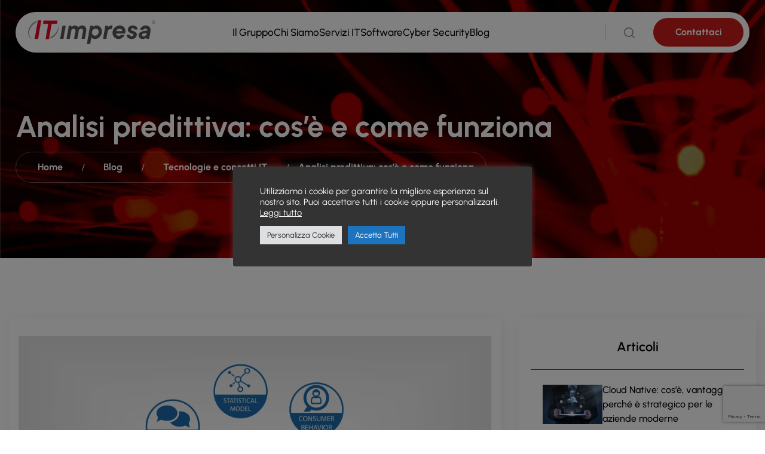

--- FILE ---
content_type: text/html; charset=UTF-8
request_url: https://www.it-impresa.it/blog/analisi-predittiva/
body_size: 29714
content:
<!DOCTYPE html><html lang="it-IT"><head> <script>const ITIMPRESA_THEME_URL = "https://www.it-impresa.it/wp-content/themes/it-impresa-new";</script> <link rel="preload" as="image" href="https://www.it-impresa.it/wp-content/themes/it-impresa-new/assets/immagini/hero-bg.jpg"
 fetchpriority="high"><meta name="viewport" content="width=device-width, initial-scale=1, maximum-scale=1, user-scalable=0"><meta charset="UTF-8"><link rel="apple-touch-icon" sizes="57x57"
 href="https://www.it-impresa.it/wp-content/themes/it-impresa-new/assets/immagini/favicon/apple-icon-57x57.png"><link rel="apple-touch-icon" sizes="60x60"
 href="https://www.it-impresa.it/wp-content/themes/it-impresa-new/assets/immagini/favicon/apple-icon-60x60.png"><link rel="apple-touch-icon" sizes="72x72"
 href="https://www.it-impresa.it/wp-content/themes/it-impresa-new/assets/immagini/favicon/apple-icon-72x72.png"><link rel="apple-touch-icon" sizes="76x76"
 href="https://www.it-impresa.it/wp-content/themes/it-impresa-new/assets/immagini/favicon/apple-icon-76x76.png"><link rel="apple-touch-icon" sizes="114x114"
 href="https://www.it-impresa.it/wp-content/themes/it-impresa-new/assets/immagini/favicon/apple-icon-114x114.png"><link rel="apple-touch-icon" sizes="120x120"
 href="https://www.it-impresa.it/wp-content/themes/it-impresa-new/assets/immagini/favicon/apple-icon-120x120.png"><link rel="apple-touch-icon" sizes="144x144"
 href="https://www.it-impresa.it/wp-content/themes/it-impresa-new/assets/immagini/favicon/apple-icon-144x144.png"><link rel="apple-touch-icon" sizes="152x152"
 href="https://www.it-impresa.it/wp-content/themes/it-impresa-new/assets/immagini/favicon/apple-icon-152x152.png"><link rel="apple-touch-icon" sizes="180x180"
 href="https://www.it-impresa.it/wp-content/themes/it-impresa-new/assets/immagini/favicon/apple-icon-180x180.png"><link rel="icon" type="image/png" sizes="192x192"
 href="https://www.it-impresa.it/wp-content/themes/it-impresa-new/assets/immagini/favicon/android-icon-192x192.png"><link rel="icon" type="image/png" sizes="96x96"
 href="https://www.it-impresa.it/wp-content/themes/it-impresa-new/assets/immagini/favicon/favicon-96x96.png"><meta name="msapplication-TileColor" content="#ffffff"><meta name="msapplication-TileImage" content="/ms-icon-144x144.png"><meta name="theme-color" content="#ffffff"><link rel="stylesheet" href="https://www.it-impresa.it/wp-content/themes/it-impresa-new/assets/js/bootstrap.min.js">  <script data-cfasync="false" data-no-defer="1" data-no-minify="1" data-no-optimize="1">var ewww_webp_supported=!1;function check_webp_feature(A,e){var w;e=void 0!==e?e:function(){},ewww_webp_supported?e(ewww_webp_supported):((w=new Image).onload=function(){ewww_webp_supported=0<w.width&&0<w.height,e&&e(ewww_webp_supported)},w.onerror=function(){e&&e(!1)},w.src="data:image/webp;base64,"+{alpha:"UklGRkoAAABXRUJQVlA4WAoAAAAQAAAAAAAAAAAAQUxQSAwAAAARBxAR/Q9ERP8DAABWUDggGAAAABQBAJ0BKgEAAQAAAP4AAA3AAP7mtQAAAA=="}[A])}check_webp_feature("alpha");</script><script data-cfasync="false" data-no-defer="1" data-no-minify="1" data-no-optimize="1">var Arrive=function(c,w){"use strict";if(c.MutationObserver&&"undefined"!=typeof HTMLElement){var r,a=0,u=(r=HTMLElement.prototype.matches||HTMLElement.prototype.webkitMatchesSelector||HTMLElement.prototype.mozMatchesSelector||HTMLElement.prototype.msMatchesSelector,{matchesSelector:function(e,t){return e instanceof HTMLElement&&r.call(e,t)},addMethod:function(e,t,r){var a=e[t];e[t]=function(){return r.length==arguments.length?r.apply(this,arguments):"function"==typeof a?a.apply(this,arguments):void 0}},callCallbacks:function(e,t){t&&t.options.onceOnly&&1==t.firedElems.length&&(e=[e[0]]);for(var r,a=0;r=e[a];a++)r&&r.callback&&r.callback.call(r.elem,r.elem);t&&t.options.onceOnly&&1==t.firedElems.length&&t.me.unbindEventWithSelectorAndCallback.call(t.target,t.selector,t.callback)},checkChildNodesRecursively:function(e,t,r,a){for(var i,n=0;i=e[n];n++)r(i,t,a)&&a.push({callback:t.callback,elem:i}),0<i.childNodes.length&&u.checkChildNodesRecursively(i.childNodes,t,r,a)},mergeArrays:function(e,t){var r,a={};for(r in e)e.hasOwnProperty(r)&&(a[r]=e[r]);for(r in t)t.hasOwnProperty(r)&&(a[r]=t[r]);return a},toElementsArray:function(e){return e=void 0!==e&&("number"!=typeof e.length||e===c)?[e]:e}}),e=(l.prototype.addEvent=function(e,t,r,a){a={target:e,selector:t,options:r,callback:a,firedElems:[]};return this._beforeAdding&&this._beforeAdding(a),this._eventsBucket.push(a),a},l.prototype.removeEvent=function(e){for(var t,r=this._eventsBucket.length-1;t=this._eventsBucket[r];r--)e(t)&&(this._beforeRemoving&&this._beforeRemoving(t),(t=this._eventsBucket.splice(r,1))&&t.length&&(t[0].callback=null))},l.prototype.beforeAdding=function(e){this._beforeAdding=e},l.prototype.beforeRemoving=function(e){this._beforeRemoving=e},l),t=function(i,n){var o=new e,l=this,s={fireOnAttributesModification:!1};return o.beforeAdding(function(t){var e=t.target;e!==c.document&&e!==c||(e=document.getElementsByTagName("html")[0]);var r=new MutationObserver(function(e){n.call(this,e,t)}),a=i(t.options);r.observe(e,a),t.observer=r,t.me=l}),o.beforeRemoving(function(e){e.observer.disconnect()}),this.bindEvent=function(e,t,r){t=u.mergeArrays(s,t);for(var a=u.toElementsArray(this),i=0;i<a.length;i++)o.addEvent(a[i],e,t,r)},this.unbindEvent=function(){var r=u.toElementsArray(this);o.removeEvent(function(e){for(var t=0;t<r.length;t++)if(this===w||e.target===r[t])return!0;return!1})},this.unbindEventWithSelectorOrCallback=function(r){var a=u.toElementsArray(this),i=r,e="function"==typeof r?function(e){for(var t=0;t<a.length;t++)if((this===w||e.target===a[t])&&e.callback===i)return!0;return!1}:function(e){for(var t=0;t<a.length;t++)if((this===w||e.target===a[t])&&e.selector===r)return!0;return!1};o.removeEvent(e)},this.unbindEventWithSelectorAndCallback=function(r,a){var i=u.toElementsArray(this);o.removeEvent(function(e){for(var t=0;t<i.length;t++)if((this===w||e.target===i[t])&&e.selector===r&&e.callback===a)return!0;return!1})},this},i=new function(){var s={fireOnAttributesModification:!1,onceOnly:!1,existing:!1};function n(e,t,r){return!(!u.matchesSelector(e,t.selector)||(e._id===w&&(e._id=a++),-1!=t.firedElems.indexOf(e._id)))&&(t.firedElems.push(e._id),!0)}var c=(i=new t(function(e){var t={attributes:!1,childList:!0,subtree:!0};return e.fireOnAttributesModification&&(t.attributes=!0),t},function(e,i){e.forEach(function(e){var t=e.addedNodes,r=e.target,a=[];null!==t&&0<t.length?u.checkChildNodesRecursively(t,i,n,a):"attributes"===e.type&&n(r,i)&&a.push({callback:i.callback,elem:r}),u.callCallbacks(a,i)})})).bindEvent;return i.bindEvent=function(e,t,r){t=void 0===r?(r=t,s):u.mergeArrays(s,t);var a=u.toElementsArray(this);if(t.existing){for(var i=[],n=0;n<a.length;n++)for(var o=a[n].querySelectorAll(e),l=0;l<o.length;l++)i.push({callback:r,elem:o[l]});if(t.onceOnly&&i.length)return r.call(i[0].elem,i[0].elem);setTimeout(u.callCallbacks,1,i)}c.call(this,e,t,r)},i},o=new function(){var a={};function i(e,t){return u.matchesSelector(e,t.selector)}var n=(o=new t(function(){return{childList:!0,subtree:!0}},function(e,r){e.forEach(function(e){var t=e.removedNodes,e=[];null!==t&&0<t.length&&u.checkChildNodesRecursively(t,r,i,e),u.callCallbacks(e,r)})})).bindEvent;return o.bindEvent=function(e,t,r){t=void 0===r?(r=t,a):u.mergeArrays(a,t),n.call(this,e,t,r)},o};d(HTMLElement.prototype),d(NodeList.prototype),d(HTMLCollection.prototype),d(HTMLDocument.prototype),d(Window.prototype);var n={};return s(i,n,"unbindAllArrive"),s(o,n,"unbindAllLeave"),n}function l(){this._eventsBucket=[],this._beforeAdding=null,this._beforeRemoving=null}function s(e,t,r){u.addMethod(t,r,e.unbindEvent),u.addMethod(t,r,e.unbindEventWithSelectorOrCallback),u.addMethod(t,r,e.unbindEventWithSelectorAndCallback)}function d(e){e.arrive=i.bindEvent,s(i,e,"unbindArrive"),e.leave=o.bindEvent,s(o,e,"unbindLeave")}}(window,void 0),ewww_webp_supported=!1;function check_webp_feature(e,t){var r;ewww_webp_supported?t(ewww_webp_supported):((r=new Image).onload=function(){ewww_webp_supported=0<r.width&&0<r.height,t(ewww_webp_supported)},r.onerror=function(){t(!1)},r.src="data:image/webp;base64,"+{alpha:"UklGRkoAAABXRUJQVlA4WAoAAAAQAAAAAAAAAAAAQUxQSAwAAAARBxAR/Q9ERP8DAABWUDggGAAAABQBAJ0BKgEAAQAAAP4AAA3AAP7mtQAAAA==",animation:"UklGRlIAAABXRUJQVlA4WAoAAAASAAAAAAAAAAAAQU5JTQYAAAD/////AABBTk1GJgAAAAAAAAAAAAAAAAAAAGQAAABWUDhMDQAAAC8AAAAQBxAREYiI/gcA"}[e])}function ewwwLoadImages(e){if(e){for(var t=document.querySelectorAll(".batch-image img, .image-wrapper a, .ngg-pro-masonry-item a, .ngg-galleria-offscreen-seo-wrapper a"),r=0,a=t.length;r<a;r++)ewwwAttr(t[r],"data-src",t[r].getAttribute("data-webp")),ewwwAttr(t[r],"data-thumbnail",t[r].getAttribute("data-webp-thumbnail"));for(var i=document.querySelectorAll("div.woocommerce-product-gallery__image"),r=0,a=i.length;r<a;r++)ewwwAttr(i[r],"data-thumb",i[r].getAttribute("data-webp-thumb"))}for(var n=document.querySelectorAll("video"),r=0,a=n.length;r<a;r++)ewwwAttr(n[r],"poster",e?n[r].getAttribute("data-poster-webp"):n[r].getAttribute("data-poster-image"));for(var o,l=document.querySelectorAll("img.ewww_webp_lazy_load"),r=0,a=l.length;r<a;r++)e&&(ewwwAttr(l[r],"data-lazy-srcset",l[r].getAttribute("data-lazy-srcset-webp")),ewwwAttr(l[r],"data-srcset",l[r].getAttribute("data-srcset-webp")),ewwwAttr(l[r],"data-lazy-src",l[r].getAttribute("data-lazy-src-webp")),ewwwAttr(l[r],"data-src",l[r].getAttribute("data-src-webp")),ewwwAttr(l[r],"data-orig-file",l[r].getAttribute("data-webp-orig-file")),ewwwAttr(l[r],"data-medium-file",l[r].getAttribute("data-webp-medium-file")),ewwwAttr(l[r],"data-large-file",l[r].getAttribute("data-webp-large-file")),null!=(o=l[r].getAttribute("srcset"))&&!1!==o&&o.includes("R0lGOD")&&ewwwAttr(l[r],"src",l[r].getAttribute("data-lazy-src-webp"))),l[r].className=l[r].className.replace(/\bewww_webp_lazy_load\b/,"");for(var s=document.querySelectorAll(".ewww_webp"),r=0,a=s.length;r<a;r++)e?(ewwwAttr(s[r],"srcset",s[r].getAttribute("data-srcset-webp")),ewwwAttr(s[r],"src",s[r].getAttribute("data-src-webp")),ewwwAttr(s[r],"data-orig-file",s[r].getAttribute("data-webp-orig-file")),ewwwAttr(s[r],"data-medium-file",s[r].getAttribute("data-webp-medium-file")),ewwwAttr(s[r],"data-large-file",s[r].getAttribute("data-webp-large-file")),ewwwAttr(s[r],"data-large_image",s[r].getAttribute("data-webp-large_image")),ewwwAttr(s[r],"data-src",s[r].getAttribute("data-webp-src"))):(ewwwAttr(s[r],"srcset",s[r].getAttribute("data-srcset-img")),ewwwAttr(s[r],"src",s[r].getAttribute("data-src-img"))),s[r].className=s[r].className.replace(/\bewww_webp\b/,"ewww_webp_loaded");window.jQuery&&jQuery.fn.isotope&&jQuery.fn.imagesLoaded&&(jQuery(".fusion-posts-container-infinite").imagesLoaded(function(){jQuery(".fusion-posts-container-infinite").hasClass("isotope")&&jQuery(".fusion-posts-container-infinite").isotope()}),jQuery(".fusion-portfolio:not(.fusion-recent-works) .fusion-portfolio-wrapper").imagesLoaded(function(){jQuery(".fusion-portfolio:not(.fusion-recent-works) .fusion-portfolio-wrapper").isotope()}))}function ewwwWebPInit(e){ewwwLoadImages(e),ewwwNggLoadGalleries(e),document.arrive(".ewww_webp",function(){ewwwLoadImages(e)}),document.arrive(".ewww_webp_lazy_load",function(){ewwwLoadImages(e)}),document.arrive("videos",function(){ewwwLoadImages(e)}),"loading"==document.readyState?document.addEventListener("DOMContentLoaded",ewwwJSONParserInit):("undefined"!=typeof galleries&&ewwwNggParseGalleries(e),ewwwWooParseVariations(e))}function ewwwAttr(e,t,r){null!=r&&!1!==r&&e.setAttribute(t,r)}function ewwwJSONParserInit(){"undefined"!=typeof galleries&&check_webp_feature("alpha",ewwwNggParseGalleries),check_webp_feature("alpha",ewwwWooParseVariations)}function ewwwWooParseVariations(e){if(e)for(var t=document.querySelectorAll("form.variations_form"),r=0,a=t.length;r<a;r++){var i=t[r].getAttribute("data-product_variations"),n=!1;try{for(var o in i=JSON.parse(i))void 0!==i[o]&&void 0!==i[o].image&&(void 0!==i[o].image.src_webp&&(i[o].image.src=i[o].image.src_webp,n=!0),void 0!==i[o].image.srcset_webp&&(i[o].image.srcset=i[o].image.srcset_webp,n=!0),void 0!==i[o].image.full_src_webp&&(i[o].image.full_src=i[o].image.full_src_webp,n=!0),void 0!==i[o].image.gallery_thumbnail_src_webp&&(i[o].image.gallery_thumbnail_src=i[o].image.gallery_thumbnail_src_webp,n=!0),void 0!==i[o].image.thumb_src_webp&&(i[o].image.thumb_src=i[o].image.thumb_src_webp,n=!0));n&&ewwwAttr(t[r],"data-product_variations",JSON.stringify(i))}catch(e){}}}function ewwwNggParseGalleries(e){if(e)for(var t in galleries){var r=galleries[t];galleries[t].images_list=ewwwNggParseImageList(r.images_list)}}function ewwwNggLoadGalleries(e){e&&document.addEventListener("ngg.galleria.themeadded",function(e,t){window.ngg_galleria._create_backup=window.ngg_galleria.create,window.ngg_galleria.create=function(e,t){var r=$(e).data("id");return galleries["gallery_"+r].images_list=ewwwNggParseImageList(galleries["gallery_"+r].images_list),window.ngg_galleria._create_backup(e,t)}})}function ewwwNggParseImageList(e){for(var t in e){var r=e[t];if(void 0!==r["image-webp"]&&(e[t].image=r["image-webp"],delete e[t]["image-webp"]),void 0!==r["thumb-webp"]&&(e[t].thumb=r["thumb-webp"],delete e[t]["thumb-webp"]),void 0!==r.full_image_webp&&(e[t].full_image=r.full_image_webp,delete e[t].full_image_webp),void 0!==r.srcsets)for(var a in r.srcsets)nggSrcset=r.srcsets[a],void 0!==r.srcsets[a+"-webp"]&&(e[t].srcsets[a]=r.srcsets[a+"-webp"],delete e[t].srcsets[a+"-webp"]);if(void 0!==r.full_srcsets)for(var i in r.full_srcsets)nggFSrcset=r.full_srcsets[i],void 0!==r.full_srcsets[i+"-webp"]&&(e[t].full_srcsets[i]=r.full_srcsets[i+"-webp"],delete e[t].full_srcsets[i+"-webp"])}return e}check_webp_feature("alpha",ewwwWebPInit);</script><meta name='robots' content='index, follow, max-image-preview:large, max-snippet:-1, max-video-preview:-1' /><link media="all" href="https://www.it-impresa.it/wp-content/cache/autoptimize/css/autoptimize_ebeae771609de8813c48ea5f2ddcdc3c.css" rel="stylesheet"><title>Analisi predittiva: cos’è, come funziona e quali sono i vantaggi</title><meta name="description" content="L’analisi predittiva è una tecnologia innovativa con cui ridurre i rischi di un’attività e aumentare i ricavi. Scopri come funziona!" /><link rel="canonical" href="https://www.it-impresa.it/blog/analisi-predittiva/" /><meta property="og:locale" content="it_IT" /><meta property="og:type" content="article" /><meta property="og:title" content="Analisi predittiva: cos’è, come funziona e quali sono i vantaggi" /><meta property="og:description" content="L’analisi predittiva è una tecnologia innovativa con cui ridurre i rischi di un’attività e aumentare i ricavi. Scopri come funziona!" /><meta property="og:url" content="https://www.it-impresa.it/blog/analisi-predittiva/" /><meta property="og:site_name" content="IT Impresa" /><meta property="article:publisher" content="https://www.facebook.com/itimpresa" /><meta property="article:published_time" content="2021-05-22T13:12:01+00:00" /><meta property="og:image" content="https://www.it-impresa.it/wp-content/uploads/Analisi-predittiva.jpg" /><meta property="og:image:width" content="2000" /><meta property="og:image:height" content="1414" /><meta property="og:image:type" content="image/jpeg" /><meta name="author" content="Alessandro Achilli" /><meta name="twitter:card" content="summary_large_image" /><meta name="twitter:label1" content="Scritto da" /><meta name="twitter:data1" content="Alessandro Achilli" /><meta name="twitter:label2" content="Tempo di lettura stimato" /><meta name="twitter:data2" content="5 minuti" /><link rel="alternate" type="application/rss+xml" title="IT Impresa &raquo; Feed dei commenti" href="https://www.it-impresa.it/comments/feed/" /><link rel="alternate" title="oEmbed (JSON)" type="application/json+oembed" href="https://www.it-impresa.it/wp-json/oembed/1.0/embed?url=https%3A%2F%2Fwww.it-impresa.it%2Fblog%2Fanalisi-predittiva%2F" /><link rel="alternate" title="oEmbed (XML)" type="text/xml+oembed" href="https://www.it-impresa.it/wp-json/oembed/1.0/embed?url=https%3A%2F%2Fwww.it-impresa.it%2Fblog%2Fanalisi-predittiva%2F&#038;format=xml" /><style id='wp-img-auto-sizes-contain-inline-css'>img:is([sizes=auto i],[sizes^="auto," i]){contain-intrinsic-size:3000px 1500px}
/*# sourceURL=wp-img-auto-sizes-contain-inline-css */</style><style id='wp-emoji-styles-inline-css'>img.wp-smiley, img.emoji {
		display: inline !important;
		border: none !important;
		box-shadow: none !important;
		height: 1em !important;
		width: 1em !important;
		margin: 0 0.07em !important;
		vertical-align: -0.1em !important;
		background: none !important;
		padding: 0 !important;
	}
/*# sourceURL=wp-emoji-styles-inline-css */</style><style id='wp-block-library-inline-css'>:root{--wp-block-synced-color:#7a00df;--wp-block-synced-color--rgb:122,0,223;--wp-bound-block-color:var(--wp-block-synced-color);--wp-editor-canvas-background:#ddd;--wp-admin-theme-color:#007cba;--wp-admin-theme-color--rgb:0,124,186;--wp-admin-theme-color-darker-10:#006ba1;--wp-admin-theme-color-darker-10--rgb:0,107,160.5;--wp-admin-theme-color-darker-20:#005a87;--wp-admin-theme-color-darker-20--rgb:0,90,135;--wp-admin-border-width-focus:2px}@media (min-resolution:192dpi){:root{--wp-admin-border-width-focus:1.5px}}.wp-element-button{cursor:pointer}:root .has-very-light-gray-background-color{background-color:#eee}:root .has-very-dark-gray-background-color{background-color:#313131}:root .has-very-light-gray-color{color:#eee}:root .has-very-dark-gray-color{color:#313131}:root .has-vivid-green-cyan-to-vivid-cyan-blue-gradient-background{background:linear-gradient(135deg,#00d084,#0693e3)}:root .has-purple-crush-gradient-background{background:linear-gradient(135deg,#34e2e4,#4721fb 50%,#ab1dfe)}:root .has-hazy-dawn-gradient-background{background:linear-gradient(135deg,#faaca8,#dad0ec)}:root .has-subdued-olive-gradient-background{background:linear-gradient(135deg,#fafae1,#67a671)}:root .has-atomic-cream-gradient-background{background:linear-gradient(135deg,#fdd79a,#004a59)}:root .has-nightshade-gradient-background{background:linear-gradient(135deg,#330968,#31cdcf)}:root .has-midnight-gradient-background{background:linear-gradient(135deg,#020381,#2874fc)}:root{--wp--preset--font-size--normal:16px;--wp--preset--font-size--huge:42px}.has-regular-font-size{font-size:1em}.has-larger-font-size{font-size:2.625em}.has-normal-font-size{font-size:var(--wp--preset--font-size--normal)}.has-huge-font-size{font-size:var(--wp--preset--font-size--huge)}.has-text-align-center{text-align:center}.has-text-align-left{text-align:left}.has-text-align-right{text-align:right}.has-fit-text{white-space:nowrap!important}#end-resizable-editor-section{display:none}.aligncenter{clear:both}.items-justified-left{justify-content:flex-start}.items-justified-center{justify-content:center}.items-justified-right{justify-content:flex-end}.items-justified-space-between{justify-content:space-between}.screen-reader-text{border:0;clip-path:inset(50%);height:1px;margin:-1px;overflow:hidden;padding:0;position:absolute;width:1px;word-wrap:normal!important}.screen-reader-text:focus{background-color:#ddd;clip-path:none;color:#444;display:block;font-size:1em;height:auto;left:5px;line-height:normal;padding:15px 23px 14px;text-decoration:none;top:5px;width:auto;z-index:100000}html :where(.has-border-color){border-style:solid}html :where([style*=border-top-color]){border-top-style:solid}html :where([style*=border-right-color]){border-right-style:solid}html :where([style*=border-bottom-color]){border-bottom-style:solid}html :where([style*=border-left-color]){border-left-style:solid}html :where([style*=border-width]){border-style:solid}html :where([style*=border-top-width]){border-top-style:solid}html :where([style*=border-right-width]){border-right-style:solid}html :where([style*=border-bottom-width]){border-bottom-style:solid}html :where([style*=border-left-width]){border-left-style:solid}html :where(img[class*=wp-image-]){height:auto;max-width:100%}:where(figure){margin:0 0 1em}html :where(.is-position-sticky){--wp-admin--admin-bar--position-offset:var(--wp-admin--admin-bar--height,0px)}@media screen and (max-width:600px){html :where(.is-position-sticky){--wp-admin--admin-bar--position-offset:0px}}

/*# sourceURL=wp-block-library-inline-css */</style><style id='wp-block-heading-inline-css'>h1:where(.wp-block-heading).has-background,h2:where(.wp-block-heading).has-background,h3:where(.wp-block-heading).has-background,h4:where(.wp-block-heading).has-background,h5:where(.wp-block-heading).has-background,h6:where(.wp-block-heading).has-background{padding:1.25em 2.375em}h1.has-text-align-left[style*=writing-mode]:where([style*=vertical-lr]),h1.has-text-align-right[style*=writing-mode]:where([style*=vertical-rl]),h2.has-text-align-left[style*=writing-mode]:where([style*=vertical-lr]),h2.has-text-align-right[style*=writing-mode]:where([style*=vertical-rl]),h3.has-text-align-left[style*=writing-mode]:where([style*=vertical-lr]),h3.has-text-align-right[style*=writing-mode]:where([style*=vertical-rl]),h4.has-text-align-left[style*=writing-mode]:where([style*=vertical-lr]),h4.has-text-align-right[style*=writing-mode]:where([style*=vertical-rl]),h5.has-text-align-left[style*=writing-mode]:where([style*=vertical-lr]),h5.has-text-align-right[style*=writing-mode]:where([style*=vertical-rl]),h6.has-text-align-left[style*=writing-mode]:where([style*=vertical-lr]),h6.has-text-align-right[style*=writing-mode]:where([style*=vertical-rl]){rotate:180deg}
/*# sourceURL=https://www.it-impresa.it/wp-includes/blocks/heading/style.min.css */</style><style id='wp-block-image-inline-css'>.wp-block-image>a,.wp-block-image>figure>a{display:inline-block}.wp-block-image img{box-sizing:border-box;height:auto;max-width:100%;vertical-align:bottom}@media not (prefers-reduced-motion){.wp-block-image img.hide{visibility:hidden}.wp-block-image img.show{animation:show-content-image .4s}}.wp-block-image[style*=border-radius] img,.wp-block-image[style*=border-radius]>a{border-radius:inherit}.wp-block-image.has-custom-border img{box-sizing:border-box}.wp-block-image.aligncenter{text-align:center}.wp-block-image.alignfull>a,.wp-block-image.alignwide>a{width:100%}.wp-block-image.alignfull img,.wp-block-image.alignwide img{height:auto;width:100%}.wp-block-image .aligncenter,.wp-block-image .alignleft,.wp-block-image .alignright,.wp-block-image.aligncenter,.wp-block-image.alignleft,.wp-block-image.alignright{display:table}.wp-block-image .aligncenter>figcaption,.wp-block-image .alignleft>figcaption,.wp-block-image .alignright>figcaption,.wp-block-image.aligncenter>figcaption,.wp-block-image.alignleft>figcaption,.wp-block-image.alignright>figcaption{caption-side:bottom;display:table-caption}.wp-block-image .alignleft{float:left;margin:.5em 1em .5em 0}.wp-block-image .alignright{float:right;margin:.5em 0 .5em 1em}.wp-block-image .aligncenter{margin-left:auto;margin-right:auto}.wp-block-image :where(figcaption){margin-bottom:1em;margin-top:.5em}.wp-block-image.is-style-circle-mask img{border-radius:9999px}@supports ((-webkit-mask-image:none) or (mask-image:none)) or (-webkit-mask-image:none){.wp-block-image.is-style-circle-mask img{border-radius:0;-webkit-mask-image:url('data:image/svg+xml;utf8,<svg viewBox="0 0 100 100" xmlns="http://www.w3.org/2000/svg"><circle cx="50" cy="50" r="50"/></svg>');mask-image:url('data:image/svg+xml;utf8,<svg viewBox="0 0 100 100" xmlns="http://www.w3.org/2000/svg"><circle cx="50" cy="50" r="50"/></svg>');mask-mode:alpha;-webkit-mask-position:center;mask-position:center;-webkit-mask-repeat:no-repeat;mask-repeat:no-repeat;-webkit-mask-size:contain;mask-size:contain}}:root :where(.wp-block-image.is-style-rounded img,.wp-block-image .is-style-rounded img){border-radius:9999px}.wp-block-image figure{margin:0}.wp-lightbox-container{display:flex;flex-direction:column;position:relative}.wp-lightbox-container img{cursor:zoom-in}.wp-lightbox-container img:hover+button{opacity:1}.wp-lightbox-container button{align-items:center;backdrop-filter:blur(16px) saturate(180%);background-color:#5a5a5a40;border:none;border-radius:4px;cursor:zoom-in;display:flex;height:20px;justify-content:center;opacity:0;padding:0;position:absolute;right:16px;text-align:center;top:16px;width:20px;z-index:100}@media not (prefers-reduced-motion){.wp-lightbox-container button{transition:opacity .2s ease}}.wp-lightbox-container button:focus-visible{outline:3px auto #5a5a5a40;outline:3px auto -webkit-focus-ring-color;outline-offset:3px}.wp-lightbox-container button:hover{cursor:pointer;opacity:1}.wp-lightbox-container button:focus{opacity:1}.wp-lightbox-container button:focus,.wp-lightbox-container button:hover,.wp-lightbox-container button:not(:hover):not(:active):not(.has-background){background-color:#5a5a5a40;border:none}.wp-lightbox-overlay{box-sizing:border-box;cursor:zoom-out;height:100vh;left:0;overflow:hidden;position:fixed;top:0;visibility:hidden;width:100%;z-index:100000}.wp-lightbox-overlay .close-button{align-items:center;cursor:pointer;display:flex;justify-content:center;min-height:40px;min-width:40px;padding:0;position:absolute;right:calc(env(safe-area-inset-right) + 16px);top:calc(env(safe-area-inset-top) + 16px);z-index:5000000}.wp-lightbox-overlay .close-button:focus,.wp-lightbox-overlay .close-button:hover,.wp-lightbox-overlay .close-button:not(:hover):not(:active):not(.has-background){background:none;border:none}.wp-lightbox-overlay .lightbox-image-container{height:var(--wp--lightbox-container-height);left:50%;overflow:hidden;position:absolute;top:50%;transform:translate(-50%,-50%);transform-origin:top left;width:var(--wp--lightbox-container-width);z-index:9999999999}.wp-lightbox-overlay .wp-block-image{align-items:center;box-sizing:border-box;display:flex;height:100%;justify-content:center;margin:0;position:relative;transform-origin:0 0;width:100%;z-index:3000000}.wp-lightbox-overlay .wp-block-image img{height:var(--wp--lightbox-image-height);min-height:var(--wp--lightbox-image-height);min-width:var(--wp--lightbox-image-width);width:var(--wp--lightbox-image-width)}.wp-lightbox-overlay .wp-block-image figcaption{display:none}.wp-lightbox-overlay button{background:none;border:none}.wp-lightbox-overlay .scrim{background-color:#fff;height:100%;opacity:.9;position:absolute;width:100%;z-index:2000000}.wp-lightbox-overlay.active{visibility:visible}@media not (prefers-reduced-motion){.wp-lightbox-overlay.active{animation:turn-on-visibility .25s both}.wp-lightbox-overlay.active img{animation:turn-on-visibility .35s both}.wp-lightbox-overlay.show-closing-animation:not(.active){animation:turn-off-visibility .35s both}.wp-lightbox-overlay.show-closing-animation:not(.active) img{animation:turn-off-visibility .25s both}.wp-lightbox-overlay.zoom.active{animation:none;opacity:1;visibility:visible}.wp-lightbox-overlay.zoom.active .lightbox-image-container{animation:lightbox-zoom-in .4s}.wp-lightbox-overlay.zoom.active .lightbox-image-container img{animation:none}.wp-lightbox-overlay.zoom.active .scrim{animation:turn-on-visibility .4s forwards}.wp-lightbox-overlay.zoom.show-closing-animation:not(.active){animation:none}.wp-lightbox-overlay.zoom.show-closing-animation:not(.active) .lightbox-image-container{animation:lightbox-zoom-out .4s}.wp-lightbox-overlay.zoom.show-closing-animation:not(.active) .lightbox-image-container img{animation:none}.wp-lightbox-overlay.zoom.show-closing-animation:not(.active) .scrim{animation:turn-off-visibility .4s forwards}}@keyframes show-content-image{0%{visibility:hidden}99%{visibility:hidden}to{visibility:visible}}@keyframes turn-on-visibility{0%{opacity:0}to{opacity:1}}@keyframes turn-off-visibility{0%{opacity:1;visibility:visible}99%{opacity:0;visibility:visible}to{opacity:0;visibility:hidden}}@keyframes lightbox-zoom-in{0%{transform:translate(calc((-100vw + var(--wp--lightbox-scrollbar-width))/2 + var(--wp--lightbox-initial-left-position)),calc(-50vh + var(--wp--lightbox-initial-top-position))) scale(var(--wp--lightbox-scale))}to{transform:translate(-50%,-50%) scale(1)}}@keyframes lightbox-zoom-out{0%{transform:translate(-50%,-50%) scale(1);visibility:visible}99%{visibility:visible}to{transform:translate(calc((-100vw + var(--wp--lightbox-scrollbar-width))/2 + var(--wp--lightbox-initial-left-position)),calc(-50vh + var(--wp--lightbox-initial-top-position))) scale(var(--wp--lightbox-scale));visibility:hidden}}
/*# sourceURL=https://www.it-impresa.it/wp-includes/blocks/image/style.min.css */</style><style id='wp-block-list-inline-css'>ol,ul{box-sizing:border-box}:root :where(.wp-block-list.has-background){padding:1.25em 2.375em}
/*# sourceURL=https://www.it-impresa.it/wp-includes/blocks/list/style.min.css */</style><style id='wp-block-paragraph-inline-css'>.is-small-text{font-size:.875em}.is-regular-text{font-size:1em}.is-large-text{font-size:2.25em}.is-larger-text{font-size:3em}.has-drop-cap:not(:focus):first-letter{float:left;font-size:8.4em;font-style:normal;font-weight:100;line-height:.68;margin:.05em .1em 0 0;text-transform:uppercase}body.rtl .has-drop-cap:not(:focus):first-letter{float:none;margin-left:.1em}p.has-drop-cap.has-background{overflow:hidden}:root :where(p.has-background){padding:1.25em 2.375em}:where(p.has-text-color:not(.has-link-color)) a{color:inherit}p.has-text-align-left[style*="writing-mode:vertical-lr"],p.has-text-align-right[style*="writing-mode:vertical-rl"]{rotate:180deg}
/*# sourceURL=https://www.it-impresa.it/wp-includes/blocks/paragraph/style.min.css */</style><style id='global-styles-inline-css'>:root{--wp--preset--aspect-ratio--square: 1;--wp--preset--aspect-ratio--4-3: 4/3;--wp--preset--aspect-ratio--3-4: 3/4;--wp--preset--aspect-ratio--3-2: 3/2;--wp--preset--aspect-ratio--2-3: 2/3;--wp--preset--aspect-ratio--16-9: 16/9;--wp--preset--aspect-ratio--9-16: 9/16;--wp--preset--color--black: #000000;--wp--preset--color--cyan-bluish-gray: #abb8c3;--wp--preset--color--white: #ffffff;--wp--preset--color--pale-pink: #f78da7;--wp--preset--color--vivid-red: #cf2e2e;--wp--preset--color--luminous-vivid-orange: #ff6900;--wp--preset--color--luminous-vivid-amber: #fcb900;--wp--preset--color--light-green-cyan: #7bdcb5;--wp--preset--color--vivid-green-cyan: #00d084;--wp--preset--color--pale-cyan-blue: #8ed1fc;--wp--preset--color--vivid-cyan-blue: #0693e3;--wp--preset--color--vivid-purple: #9b51e0;--wp--preset--gradient--vivid-cyan-blue-to-vivid-purple: linear-gradient(135deg,rgb(6,147,227) 0%,rgb(155,81,224) 100%);--wp--preset--gradient--light-green-cyan-to-vivid-green-cyan: linear-gradient(135deg,rgb(122,220,180) 0%,rgb(0,208,130) 100%);--wp--preset--gradient--luminous-vivid-amber-to-luminous-vivid-orange: linear-gradient(135deg,rgb(252,185,0) 0%,rgb(255,105,0) 100%);--wp--preset--gradient--luminous-vivid-orange-to-vivid-red: linear-gradient(135deg,rgb(255,105,0) 0%,rgb(207,46,46) 100%);--wp--preset--gradient--very-light-gray-to-cyan-bluish-gray: linear-gradient(135deg,rgb(238,238,238) 0%,rgb(169,184,195) 100%);--wp--preset--gradient--cool-to-warm-spectrum: linear-gradient(135deg,rgb(74,234,220) 0%,rgb(151,120,209) 20%,rgb(207,42,186) 40%,rgb(238,44,130) 60%,rgb(251,105,98) 80%,rgb(254,248,76) 100%);--wp--preset--gradient--blush-light-purple: linear-gradient(135deg,rgb(255,206,236) 0%,rgb(152,150,240) 100%);--wp--preset--gradient--blush-bordeaux: linear-gradient(135deg,rgb(254,205,165) 0%,rgb(254,45,45) 50%,rgb(107,0,62) 100%);--wp--preset--gradient--luminous-dusk: linear-gradient(135deg,rgb(255,203,112) 0%,rgb(199,81,192) 50%,rgb(65,88,208) 100%);--wp--preset--gradient--pale-ocean: linear-gradient(135deg,rgb(255,245,203) 0%,rgb(182,227,212) 50%,rgb(51,167,181) 100%);--wp--preset--gradient--electric-grass: linear-gradient(135deg,rgb(202,248,128) 0%,rgb(113,206,126) 100%);--wp--preset--gradient--midnight: linear-gradient(135deg,rgb(2,3,129) 0%,rgb(40,116,252) 100%);--wp--preset--font-size--small: 13px;--wp--preset--font-size--medium: 20px;--wp--preset--font-size--large: 36px;--wp--preset--font-size--x-large: 42px;--wp--preset--spacing--20: 0.44rem;--wp--preset--spacing--30: 0.67rem;--wp--preset--spacing--40: 1rem;--wp--preset--spacing--50: 1.5rem;--wp--preset--spacing--60: 2.25rem;--wp--preset--spacing--70: 3.38rem;--wp--preset--spacing--80: 5.06rem;--wp--preset--shadow--natural: 6px 6px 9px rgba(0, 0, 0, 0.2);--wp--preset--shadow--deep: 12px 12px 50px rgba(0, 0, 0, 0.4);--wp--preset--shadow--sharp: 6px 6px 0px rgba(0, 0, 0, 0.2);--wp--preset--shadow--outlined: 6px 6px 0px -3px rgb(255, 255, 255), 6px 6px rgb(0, 0, 0);--wp--preset--shadow--crisp: 6px 6px 0px rgb(0, 0, 0);}:where(.is-layout-flex){gap: 0.5em;}:where(.is-layout-grid){gap: 0.5em;}body .is-layout-flex{display: flex;}.is-layout-flex{flex-wrap: wrap;align-items: center;}.is-layout-flex > :is(*, div){margin: 0;}body .is-layout-grid{display: grid;}.is-layout-grid > :is(*, div){margin: 0;}:where(.wp-block-columns.is-layout-flex){gap: 2em;}:where(.wp-block-columns.is-layout-grid){gap: 2em;}:where(.wp-block-post-template.is-layout-flex){gap: 1.25em;}:where(.wp-block-post-template.is-layout-grid){gap: 1.25em;}.has-black-color{color: var(--wp--preset--color--black) !important;}.has-cyan-bluish-gray-color{color: var(--wp--preset--color--cyan-bluish-gray) !important;}.has-white-color{color: var(--wp--preset--color--white) !important;}.has-pale-pink-color{color: var(--wp--preset--color--pale-pink) !important;}.has-vivid-red-color{color: var(--wp--preset--color--vivid-red) !important;}.has-luminous-vivid-orange-color{color: var(--wp--preset--color--luminous-vivid-orange) !important;}.has-luminous-vivid-amber-color{color: var(--wp--preset--color--luminous-vivid-amber) !important;}.has-light-green-cyan-color{color: var(--wp--preset--color--light-green-cyan) !important;}.has-vivid-green-cyan-color{color: var(--wp--preset--color--vivid-green-cyan) !important;}.has-pale-cyan-blue-color{color: var(--wp--preset--color--pale-cyan-blue) !important;}.has-vivid-cyan-blue-color{color: var(--wp--preset--color--vivid-cyan-blue) !important;}.has-vivid-purple-color{color: var(--wp--preset--color--vivid-purple) !important;}.has-black-background-color{background-color: var(--wp--preset--color--black) !important;}.has-cyan-bluish-gray-background-color{background-color: var(--wp--preset--color--cyan-bluish-gray) !important;}.has-white-background-color{background-color: var(--wp--preset--color--white) !important;}.has-pale-pink-background-color{background-color: var(--wp--preset--color--pale-pink) !important;}.has-vivid-red-background-color{background-color: var(--wp--preset--color--vivid-red) !important;}.has-luminous-vivid-orange-background-color{background-color: var(--wp--preset--color--luminous-vivid-orange) !important;}.has-luminous-vivid-amber-background-color{background-color: var(--wp--preset--color--luminous-vivid-amber) !important;}.has-light-green-cyan-background-color{background-color: var(--wp--preset--color--light-green-cyan) !important;}.has-vivid-green-cyan-background-color{background-color: var(--wp--preset--color--vivid-green-cyan) !important;}.has-pale-cyan-blue-background-color{background-color: var(--wp--preset--color--pale-cyan-blue) !important;}.has-vivid-cyan-blue-background-color{background-color: var(--wp--preset--color--vivid-cyan-blue) !important;}.has-vivid-purple-background-color{background-color: var(--wp--preset--color--vivid-purple) !important;}.has-black-border-color{border-color: var(--wp--preset--color--black) !important;}.has-cyan-bluish-gray-border-color{border-color: var(--wp--preset--color--cyan-bluish-gray) !important;}.has-white-border-color{border-color: var(--wp--preset--color--white) !important;}.has-pale-pink-border-color{border-color: var(--wp--preset--color--pale-pink) !important;}.has-vivid-red-border-color{border-color: var(--wp--preset--color--vivid-red) !important;}.has-luminous-vivid-orange-border-color{border-color: var(--wp--preset--color--luminous-vivid-orange) !important;}.has-luminous-vivid-amber-border-color{border-color: var(--wp--preset--color--luminous-vivid-amber) !important;}.has-light-green-cyan-border-color{border-color: var(--wp--preset--color--light-green-cyan) !important;}.has-vivid-green-cyan-border-color{border-color: var(--wp--preset--color--vivid-green-cyan) !important;}.has-pale-cyan-blue-border-color{border-color: var(--wp--preset--color--pale-cyan-blue) !important;}.has-vivid-cyan-blue-border-color{border-color: var(--wp--preset--color--vivid-cyan-blue) !important;}.has-vivid-purple-border-color{border-color: var(--wp--preset--color--vivid-purple) !important;}.has-vivid-cyan-blue-to-vivid-purple-gradient-background{background: var(--wp--preset--gradient--vivid-cyan-blue-to-vivid-purple) !important;}.has-light-green-cyan-to-vivid-green-cyan-gradient-background{background: var(--wp--preset--gradient--light-green-cyan-to-vivid-green-cyan) !important;}.has-luminous-vivid-amber-to-luminous-vivid-orange-gradient-background{background: var(--wp--preset--gradient--luminous-vivid-amber-to-luminous-vivid-orange) !important;}.has-luminous-vivid-orange-to-vivid-red-gradient-background{background: var(--wp--preset--gradient--luminous-vivid-orange-to-vivid-red) !important;}.has-very-light-gray-to-cyan-bluish-gray-gradient-background{background: var(--wp--preset--gradient--very-light-gray-to-cyan-bluish-gray) !important;}.has-cool-to-warm-spectrum-gradient-background{background: var(--wp--preset--gradient--cool-to-warm-spectrum) !important;}.has-blush-light-purple-gradient-background{background: var(--wp--preset--gradient--blush-light-purple) !important;}.has-blush-bordeaux-gradient-background{background: var(--wp--preset--gradient--blush-bordeaux) !important;}.has-luminous-dusk-gradient-background{background: var(--wp--preset--gradient--luminous-dusk) !important;}.has-pale-ocean-gradient-background{background: var(--wp--preset--gradient--pale-ocean) !important;}.has-electric-grass-gradient-background{background: var(--wp--preset--gradient--electric-grass) !important;}.has-midnight-gradient-background{background: var(--wp--preset--gradient--midnight) !important;}.has-small-font-size{font-size: var(--wp--preset--font-size--small) !important;}.has-medium-font-size{font-size: var(--wp--preset--font-size--medium) !important;}.has-large-font-size{font-size: var(--wp--preset--font-size--large) !important;}.has-x-large-font-size{font-size: var(--wp--preset--font-size--x-large) !important;}
/*# sourceURL=global-styles-inline-css */</style><style id='classic-theme-styles-inline-css'>/*! This file is auto-generated */
.wp-block-button__link{color:#fff;background-color:#32373c;border-radius:9999px;box-shadow:none;text-decoration:none;padding:calc(.667em + 2px) calc(1.333em + 2px);font-size:1.125em}.wp-block-file__button{background:#32373c;color:#fff;text-decoration:none}
/*# sourceURL=/wp-includes/css/classic-themes.min.css */</style><style id='ez-toc-inline-css'>div#ez-toc-container .ez-toc-title {font-size: 120%;}div#ez-toc-container .ez-toc-title {font-weight: 500;}div#ez-toc-container ul li , div#ez-toc-container ul li a {font-size: 95%;}div#ez-toc-container ul li , div#ez-toc-container ul li a {font-weight: 500;}div#ez-toc-container nav ul ul li {font-size: 90%;}.ez-toc-box-title {font-weight: bold; margin-bottom: 10px; text-align: center; text-transform: uppercase; letter-spacing: 1px; color: #666; padding-bottom: 5px;position:absolute;top:-4%;left:5%;background-color: inherit;transition: top 0.3s ease;}.ez-toc-box-title.toc-closed {top:-25%;}
.ez-toc-container-direction {direction: ltr;}.ez-toc-counter ul{counter-reset: item ;}.ez-toc-counter nav ul li a::before {content: counters(item, '.', decimal) '. ';display: inline-block;counter-increment: item;flex-grow: 0;flex-shrink: 0;margin-right: .2em; float: left; }.ez-toc-widget-direction {direction: ltr;}.ez-toc-widget-container ul{counter-reset: item ;}.ez-toc-widget-container nav ul li a::before {content: counters(item, '.', decimal) '. ';display: inline-block;counter-increment: item;flex-grow: 0;flex-shrink: 0;margin-right: .2em; float: left; }
/*# sourceURL=ez-toc-inline-css */</style> <script src="https://www.it-impresa.it/wp-includes/js/jquery/jquery.min.js?ver=3.7.1" id="jquery-core-js"></script> <script defer src="https://www.it-impresa.it/wp-includes/js/jquery/jquery-migrate.min.js?ver=3.4.1" id="jquery-migrate-js"></script> <script id="cookie-law-info-js-extra">var Cli_Data = {"nn_cookie_ids":["pys_session_limit","pys_start_session","pys_first_visit","pysTrafficSource","pys_landing_page","last_pysTrafficSource","last_pys_landing_page","CLID","SM","_clsk","MUID","ANONCHK","SRM_B","_clck","CONSENT","_hjIncludedInSessionSample","yt-remote-connected-devices","yt.innertube::nextId","YSC","VISITOR_INFO1_LIVE","yt-remote-device-id","yt.innertube::requests","_fbp","__kla_id","_gat_UA-137720848-1","_gid","_ga","fr","_GRECAPTCHA","cookielawinfo-checkbox-advertisement","CookieLawInfoConsent","_gid","_fbp","fr","_gcl_au","ajs_anonymous_id","_ga","_gat_UA-35242002-1","_hjFirstSeen","_hjAbsoluteSessionInProgress","bscookie","lidc","bcookie","lang","UserMatchHistory","_hjTLDTest","_hjIncludedInPageviewSample","__awc_tld_test__","test_cookie","_GRECAPTCHA","cookielawinfo-checkbox-advertisement","CookieLawInfoConsent","_hjSession_1956240","_hjSessionUser_1956240","li_gc","AnalyticsSyncHistory"],"cookielist":[],"non_necessary_cookies":{"necessary":["_GRECAPTCHA","CookieLawInfoConsent","CookieLawInfoConsent","_GRECAPTCHA"],"functional":["UserMatchHistory","lang","bcookie","lidc","bscookie"],"performance":["SRM_B","__kla_id"],"analytics":["CONSENT","_hjIncludedInSessionSample","_ga","_gid","_gat_UA-137720848-1","_gcl_au","ajs_anonymous_id","_ga","_gat_UA-35242002-1","_gid","_hjFirstSeen","_hjIncludedInPageviewSample","_hjAbsoluteSessionInProgress","_hjTLDTest"],"advertisement":["ANONCHK","MUID","yt-remote-connected-devices","yt.innertube::nextId","yt.innertube::requests","yt-remote-device-id","VISITOR_INFO1_LIVE","YSC","_fbp","fr","_fbp","fr","test_cookie"],"others":["_clsk","SM","_clck","CLID","last_pys_landing_page","last_pysTrafficSource","pys_landing_page","pysTrafficSource","pys_first_visit","pys_start_session","pys_session_limit","li_gc","_hjSessionUser_1956240","AnalyticsSyncHistory","__awc_tld_test__","_hjSession_1956240"]},"ccpaEnabled":"","ccpaRegionBased":"","ccpaBarEnabled":"","strictlyEnabled":["necessary","obligatoire"],"ccpaType":"gdpr","js_blocking":"1","custom_integration":"","triggerDomRefresh":"","secure_cookies":""};
var cli_cookiebar_settings = {"animate_speed_hide":"500","animate_speed_show":"500","background":"#333333","border":"#b1a6a6c2","border_on":"","button_1_button_colour":"#1e73be","button_1_button_hover":"#185c98","button_1_link_colour":"#fff","button_1_as_button":"1","button_1_new_win":"","button_2_button_colour":"#333","button_2_button_hover":"#292929","button_2_link_colour":"#ffffff","button_2_as_button":"","button_2_hidebar":"","button_3_button_colour":"#dedfe0","button_3_button_hover":"#b2b2b3","button_3_link_colour":"#333333","button_3_as_button":"1","button_3_new_win":"","button_4_button_colour":"#dedfe0","button_4_button_hover":"#b2b2b3","button_4_link_colour":"#333333","button_4_as_button":"1","button_7_button_colour":"#1e73be","button_7_button_hover":"#185c98","button_7_link_colour":"#fff","button_7_as_button":"1","button_7_new_win":"","font_family":"inherit","header_fix":"","notify_animate_hide":"1","notify_animate_show":"","notify_div_id":"#cookie-law-info-bar","notify_position_horizontal":"right","notify_position_vertical":"bottom","scroll_close":"","scroll_close_reload":"","accept_close_reload":"1","reject_close_reload":"1","showagain_tab":"","showagain_background":"#fff","showagain_border":"#000","showagain_div_id":"#cookie-law-info-again","showagain_x_position":"100px","text":"#ffffff","show_once_yn":"","show_once":"10000","logging_on":"","as_popup":"","popup_overlay":"1","bar_heading_text":"","cookie_bar_as":"popup","popup_showagain_position":"bottom-right","widget_position":"left"};
var log_object = {"ajax_url":"https://www.it-impresa.it/wp-admin/admin-ajax.php"};
//# sourceURL=cookie-law-info-js-extra</script> <script defer src="https://www.it-impresa.it/wp-content/cache/autoptimize/js/autoptimize_single_c5592a6fda4d0b779f56db2d5ddac010.js?ver=3.3.9.1" id="cookie-law-info-js"></script> <link rel="https://api.w.org/" href="https://www.it-impresa.it/wp-json/" /><link rel="alternate" title="JSON" type="application/json" href="https://www.it-impresa.it/wp-json/wp/v2/posts/1050" /><link rel="EditURI" type="application/rsd+xml" title="RSD" href="https://www.it-impresa.it/xmlrpc.php?rsd" /><link rel='shortlink' href='https://www.it-impresa.it/?p=1050' /> <noscript><style>.lazyload[data-src]{display:none !important;}</style></noscript><style>.lazyload{background-image:none !important;}.lazyload:before{background-image:none !important;}</style><style>.wp-block-gallery.is-cropped .blocks-gallery-item picture{height:100%;width:100%;}</style><script type="application/ld+json">{
    "@context": "https://schema.org",
    "@type": "BreadcrumbList",
    "itemListElement": [
        {
            "@type": "ListItem",
            "position": 1,
            "item": {
                "@id": "https://www.it-impresa.it/",
                "name": "Home"
            }
        },
        {
            "@type": "ListItem",
            "position": 2,
            "item": {
                "@id": "https://www.it-impresa.it/blog/cat/tecnologie-e-concetti-it/",
                "name": "Tecnologie e concetti IT"
            }
        },
        {
            "@type": "ListItem",
            "position": 3,
            "item": {
                "@id": "https://www.it-impresa.it/blog/analisi-predittiva/",
                "name": "Analisi predittiva: cos’è e come funziona"
            }
        }
    ]
}</script><script type="application/ld+json">{
    "@context": "https://schema.org",
    "@type": "BlogPosting",
    "headline": "Analisi predittiva: cos’è e come funziona",
    "description": "L’analisi predittiva è una grande risorsa per le aziende che vogliono crescere e migliorarsi, scoprendo nuove opportunità e aumentando i guadagni. Di cosa si tratta? A cosa serve? Leggi l’articolo per scoprire tutti i dettagli! Cos’è l’analisi predittiva L’analisi predittiva è una tecnologia che sfrutta dei dati storici per prevedere eventi futuri. Si basa su [&hellip;]",
    "url": "https://www.it-impresa.it/blog/analisi-predittiva/",
    "datePublished": "2021-05-22T15:12:01+02:00",
    "dateModified": "2021-05-22T15:12:01+02:00",
    "mainEntityOfPage": {
        "@type": "WebPage",
        "@id": "https://www.it-impresa.it/blog/analisi-predittiva/"
    },
    "@id": "https://www.it-impresa.it/blog/analisi-predittiva/#article",
    "author": {
        "@type": "Person",
        "name": "Alessandro Achilli",
        "sameAs": [
            "https://www.linkedin.com/in/alessandroachilli/"
        ]
    },
    "publisher": {
        "@type": "Organization",
        "name": "IT Impresa",
        "url": "https://www.it-impresa.it/"
    },
    "image": {
        "@type": "ImageObject",
        "url": "https://www.it-impresa.it/wp-content/uploads/Analisi-predittiva.jpg",
        "width": 2000,
        "height": 1414
    }
}</script> </head><body>
<script data-cfasync="false" data-no-defer="1" data-no-minify="1" data-no-optimize="1">if(typeof ewww_webp_supported==="undefined"){var ewww_webp_supported=!1}if(ewww_webp_supported){document.body.classList.add("webp-support")}</script> <a id="button"></a><header class="w-100 header-con main-box header" style="position: absolute; top: 0px; left: 0px; width: 100%;"><div class="main-container"><nav class="navbar navbar-expand-lg navbar-light"> <a class="navbar-brand" href="https://www.it-impresa.it/"><figure class="mb-0"> <img src="[data-uri]"
 alt="IT Impresa Logo" title="IT Impresa Logo" data-src="https://www.it-impresa.it/wp-content/themes/it-impresa-new/assets/immagini/logo.png" decoding="async" class="lazyload" data-eio-rwidth="1200" data-eio-rheight="225"><noscript><img src="https://www.it-impresa.it/wp-content/themes/it-impresa-new/assets/immagini/logo.png"
 alt="IT Impresa Logo" title="IT Impresa Logo" data-eio="l"></noscript></figure> </a> <button class="navbar-toggler collapsed" type="button" data-toggle="collapse"
 data-target="#navbarSupportedContent" aria-controls="navbarSupportedContent" aria-expanded="false"
 aria-label="Toggle navigation"> <span class="navbar-toggler-icon"></span> <span class="navbar-toggler-icon"></span> <span class="navbar-toggler-icon"></span> </button><div class="collapse navbar-collapse" id="navbarSupportedContent"><ul id="menu-menu-principale" class="navbar-nav ml-auto mr-auto"><li class="menu-item menu-item-type-post_type menu-item-object-page nav-item"><a href="https://www.it-impresa.it/il-gruppo/" class="nav-link p-0">Il Gruppo</a></li><li class="menu-item menu-item-type-post_type menu-item-object-page nav-item"><a href="https://www.it-impresa.it/chi-siamo/" class="nav-link p-0">Chi Siamo</a></li><li class="menu-item menu-item-type-post_type_archive menu-item-object-servizio-it nav-item"><a href="https://www.it-impresa.it/servizi-it/" class="nav-link p-0">Servizi IT</a></li><li class="menu-item menu-item-type-post_type_archive menu-item-object-sviluppo-software nav-item"><a href="https://www.it-impresa.it/software/" class="nav-link p-0">Software</a></li><li class="menu-item menu-item-type-post_type_archive menu-item-object-cyber-security nav-item"><a href="https://www.it-impresa.it/cyber-security/" class="nav-link p-0">Cyber Security</a></li><li class="menu-item menu-item-type-post_type menu-item-object-page current_page_parent nav-item"><a href="https://www.it-impresa.it/blog/" class="nav-link p-0">Blog</a></li></ul></div><div class="header-contact"><ul class="list-unstyled mb-0"><li class="d-inline-block icon-listing"><a class="icon position-relative d-inline-block"
 href="#search"><figure class=""><img
 src="[data-uri]"
 alt="search icon" title="search icon" data-src="https://www.it-impresa.it/wp-content/themes/it-impresa-new/assets/images/search-icon.png" decoding="async" class="lazyload" data-eio-rwidth="18" data-eio-rheight="18"><noscript><img
 src="https://www.it-impresa.it/wp-content/themes/it-impresa-new/assets/images/search-icon.png"
 alt="search icon" title="search icon" data-eio="l"></noscript></figure> </a></li><li class="d-inline-block"><a href="https://www.it-impresa.it/contatti/"
 class="contact-btn d-inline-block">Contattaci</a></li></ul></div></nav></div></header><section class="home_banner_outer float-left w-100 sub-banner-con main-box position-relative"
 style="padding-top: 84px;"><div class="main-container"><div class="row"><div
 class="col-lg-10 col-md-10"><div class="sub-banner-inner-con"><h1 style="font-size: 50px; line-height: 56px; "> Analisi predittiva: cos’è e come funziona</h1><div class="breadcrumb-con d-inline-block"><ol class="breadcrumb mb-0"><li class="breadcrumb-item"><a href="https://www.it-impresa.it/">Home</a></li><li class="breadcrumb-item"><a href="https://www.it-impresa.it/blog/">Blog</a></li><li class="breadcrumb-item"><a href="https://www.it-impresa.it/blog/cat/tecnologie-e-concetti-it/">Tecnologie e concetti IT</a></li><li class="breadcrumb-item active" aria-current="page">Analisi predittiva: cos’è e come funziona</li></ol></div></div></div></div></div></section></div><div id="search" class=""> <span class="close">X</span><form role="search" method="get" class="search-form" action="https://www.it-impresa.it/"> <input value="" name="s" type="search" placeholder="Cerca..."></form></div><section class="singleblog-section blogpage-section float-left w-100"><div class="container "><div class="row"><div class="col-lg-8 col-md-12 col-sm-12 col-12 wow fadeInLeft" data-wow-duration="2s"
 data-wow-delay="0.3s"><div class="main-box"><figure class="image1 mb-3"
 data-aos="fade-up" data-aos-duration="700"> <picture><source   type="image/webp" data-srcset="https://www.it-impresa.it/wp-content/uploads/Analisi-predittiva.jpg.webp"><img src="[data-uri]" alt="Blog IT Impresa - Analisi predittiva: cos’è e come funziona"
 title="Blog IT Impresa - Analisi predittiva: cos’è e come funziona" class="img-fluid lazyload" loading="lazy" data-eio="p" data-src="https://www.it-impresa.it/wp-content/uploads/Analisi-predittiva.jpg" decoding="async" data-eio-rwidth="2000" data-eio-rheight="1414"></picture><noscript><img src="https://www.it-impresa.it/wp-content/uploads/Analisi-predittiva.jpg" alt="Blog IT Impresa - Analisi predittiva: cos’è e come funziona"
 title="Blog IT Impresa - Analisi predittiva: cos’è e come funziona" class="img-fluid" loading="lazy" data-eio="l"></noscript></figure><div class="content1" data-aos="fade-up" data-aos-duration="700"><h4
 style=""> Analisi predittiva: cos’è e come funziona</h4><div class="span-fa-outer-con"> <i class="fa-solid fa-user"></i> <span class="text-size-14 text-mr">Di : Alessandro Achilli</span> <i class="mb-0 calendar fa-solid fa-calendar-days"></i> <span class="mb-0 text-size-14">22 Maggio 2021</span><p>L’<strong>analisi predittiva</strong> è una grande risorsa per le aziende che vogliono crescere e migliorarsi, scoprendo <strong>nuove opportunità</strong> e <strong>aumentando i guadagni.</strong></p><p><strong>Di cosa si tratta? A cosa serve?</strong></p><p>Leggi l’articolo per scoprire tutti i dettagli!</p><p></p><div id="ez-toc-container" class="ez-toc-v2_0_80 ez-toc-wrap-center counter-hierarchy ez-toc-counter ez-toc-grey ez-toc-container-direction"><div class="ez-toc-title-container"><p class="ez-toc-title" style="cursor:inherit">Indice dei contenuti</p> <span class="ez-toc-title-toggle"></span></div><nav><ul class='ez-toc-list ez-toc-list-level-1 ' ><li class='ez-toc-page-1 ez-toc-heading-level-2'><a class="ez-toc-link ez-toc-heading-1" href="#Cose_lanalisi_predittiva" >Cos’è l’analisi predittiva</a></li><li class='ez-toc-page-1 ez-toc-heading-level-2'><a class="ez-toc-link ez-toc-heading-2" href="#Come_funziona_questo_tipo_di_analisi" >Come funziona questo tipo di analisi</a><ul class='ez-toc-list-level-3' ><li class='ez-toc-heading-level-3'><a class="ez-toc-link ez-toc-heading-3" href="#I_3_tipi_di_approcci" >I 3 tipi di approcci</a></li></ul></li><li class='ez-toc-page-1 ez-toc-heading-level-2'><a class="ez-toc-link ez-toc-heading-4" href="#Limportanza_dellanalisi_predittiva" >L’importanza dell’analisi predittiva</a></li><li class='ez-toc-page-1 ez-toc-heading-level-2'><a class="ez-toc-link ez-toc-heading-5" href="#Analisi_predittiva_alcune_applicazioni" >Analisi predittiva: alcune applicazioni</a></li></ul></nav></div><h2 class="wp-block-heading"><span class="ez-toc-section" id="Cose_lanalisi_predittiva"></span><strong>Cos’è l’analisi predittiva</strong><span class="ez-toc-section-end"></span></h2><p>L’analisi predittiva è una <strong>tecnologia che sfrutta dei dati storici per prevedere eventi futuri</strong>.</p><p>Si basa su algoritmi statistici e tecniche di Machine Learning, che analizzano le informazioni passate per valutare meglio cosa potrebbe accadere in futuro e agire di conseguenza.<br>Con questo tipo di analisi, quindi, si individuano dei trend e si costruiscono modelli matematici utili per <strong>prendere decisioni e definire strategie</strong>.</p><p>È una risorsa molto utilizzata dalle aziende e negli ultimi anni sta acquistando sempre più importanza, sopratutto grazie allo sviluppo di innovative tecnologie di supporto.</p><p>Questa tecnica è inoltre <strong>strettamente legata alle automazioni e ai <a href="/it-impresa/blog/big-data-cosa-sono/" target="_blank" rel="noreferrer noopener">Big Data</a></strong>, che si stanno affermando a macchia d’olio in quasi ogni tipo di settore.</p><p>Ma sono numerosi i motivi per cui l’analisi predittiva ha oggi grande successo. Ecco i principali:</p><ul class="wp-block-list"><li><strong>i dati sono in continua crescita</strong> e c’è bisogno di una soluzione capace di elaborarli e gestirli</li><li><strong>i software si sono evoluti</strong> e i computer sono più veloci e accessibili, rivelandosi i giusti strumenti per scopi di analisi</li><li>le aziende devono sapere <strong>distinguersi dai competitor</strong> e trovare delle tecniche per ottenere vantaggi competitivi</li></ul><p>L’analisi predittiva sembra quindi la giusta soluzione per <strong>soddisfare le attuali esigenze delle aziende</strong>, rivelandosi uno strumento fondamentale per <strong>raggiungere importanti risultati</strong>.</p><p></p><h2 class="wp-block-heading"><span class="ez-toc-section" id="Come_funziona_questo_tipo_di_analisi"></span><strong>Come funziona questo tipo di analisi</strong><span class="ez-toc-section-end"></span></h2><p>L’obiettivo dell’analisi predittiva è individuare gli eventi che, in base alle tendenze passate, è probabile che avvengano in futuro.</p><p>Per farlo si cerca di <strong>trovare relazioni significative tra le variabili</strong>, identificandole in dei modelli.</p><p>Queste variabili possono essere di due tipi:</p><ul class="wp-block-list"><li><strong>variabili di risposta</strong><strong>:</strong> indicano ciò che si sta cercando di prevedere.</li><li><strong>variabili esplicative</strong><strong> </strong><strong>o </strong><strong>predittori: </strong>indicano ciò che osserviamo e che potrebbero riguardare la risposta.</li></ul><p>Per procedere bisogna poi seguire un flusso di lavoro ben preciso.</p><p>Innanzitutto è utile <strong>attingere sempre da fonti diverse</strong>, in modo da avere a disposizione dati di ogni tipo. Si combinano insieme queste fonti e si eliminano i dati superflui, ridondanti o anomali.</p><p>A questo punto si sfruttano statistiche, <strong>tecniche di <a href="/it-impresa/blog/machine-learning-data-analytics/" target="_blank" rel="noreferrer noopener">Machine Learning</a></strong> e altri strumenti specifici con cui <strong>sviluppare un modello predittivo efficace</strong> per i propri obiettivi.</p><p>Infine si può <strong>inserire il modello nel proprio sistema produttivo</strong> o nelle operazioni della propria attività, rendendolo parte integrante del piano di crescita dell’azienda.</p><p></p><h3 class="wp-block-heading"><span class="ez-toc-section" id="I_3_tipi_di_approcci"></span><strong>I 3 tipi di approcci</strong><span class="ez-toc-section-end"></span></h3><p>Per un’analisi predittiva accurata i principali tipi di approcci che si possono adottare sono tre:</p><ol class="wp-block-list"><li><strong>Approccio tradizionale:</strong> si definisce un modello specifico basato su metodi statistici, come la regressione lineare o la regressione logistica. I modelli vengono poi testati prima di essere implementati.<br></li><li><strong>Approccio adattabile ai dati:</strong> non si parte da modelli specifici, ma dai dati, individuando utili predittori. In questo caso, infatti, con il Machine Learning i metodi utilizzati si adattano ai dati e non viceversa.<br></li><li><strong>Approccio modello-dipendente:</strong> viene scelto un modello specifico con cui si generano dati e previsioni, che vengono poi confrontati con i dati reali. Si crea quindi una simulazione, convalidata dal confronto con la realtà.</li></ol><p>Ogni approccio ha vantaggi e svantaggi e la tecnica migliore è testarli e combinarli, per individuare la formula più efficace per la propria attività e i propri obiettivi.</p><p></p><figure class="wp-block-image size-itmanager-blog-inner"><img fetchpriority="high" decoding="async" width="750" height="530" src="[data-uri]" alt="" class="wp-image-1052 lazyload ewww_webp_lazy_load"   data-src="/it-impresa/wp-content/uploads/Analisi-predittiva-modelli-predittivi-750x530.jpg" data-srcset="https://www.it-impresa.it/wp-content/uploads/Analisi-predittiva-modelli-predittivi-750x530.jpg 750w, https://www.it-impresa.it/wp-content/uploads/Analisi-predittiva-modelli-predittivi-240x170.jpg 240w, https://www.it-impresa.it/wp-content/uploads/Analisi-predittiva-modelli-predittivi-1200x848.jpg 1200w, https://www.it-impresa.it/wp-content/uploads/Analisi-predittiva-modelli-predittivi-300x212.jpg 300w, https://www.it-impresa.it/wp-content/uploads/Analisi-predittiva-modelli-predittivi-768x543.jpg 768w, https://www.it-impresa.it/wp-content/uploads/Analisi-predittiva-modelli-predittivi-1024x724.jpg 1024w, https://www.it-impresa.it/wp-content/uploads/Analisi-predittiva-modelli-predittivi-1536x1086.jpg 1536w, https://www.it-impresa.it/wp-content/uploads/Analisi-predittiva-modelli-predittivi-141x100.jpg 141w, https://www.it-impresa.it/wp-content/uploads/Analisi-predittiva-modelli-predittivi.jpg 2000w" data-sizes="auto" data-eio-rwidth="750" data-eio-rheight="530" data-srcset-webp="https://www.it-impresa.it/wp-content/uploads/Analisi-predittiva-modelli-predittivi-750x530.jpg.webp 750w, https://www.it-impresa.it/wp-content/uploads/Analisi-predittiva-modelli-predittivi-240x170.jpg.webp 240w, https://www.it-impresa.it/wp-content/uploads/Analisi-predittiva-modelli-predittivi-1200x848.jpg.webp 1200w, https://www.it-impresa.it/wp-content/uploads/Analisi-predittiva-modelli-predittivi-300x212.jpg.webp 300w, https://www.it-impresa.it/wp-content/uploads/Analisi-predittiva-modelli-predittivi-768x543.jpg.webp 768w, https://www.it-impresa.it/wp-content/uploads/Analisi-predittiva-modelli-predittivi-1024x724.jpg.webp 1024w, https://www.it-impresa.it/wp-content/uploads/Analisi-predittiva-modelli-predittivi-1536x1086.jpg.webp 1536w, https://www.it-impresa.it/wp-content/uploads/Analisi-predittiva-modelli-predittivi-141x100.jpg.webp 141w, https://www.it-impresa.it/wp-content/uploads/Analisi-predittiva-modelli-predittivi.jpg.webp 2000w" /><noscript><img fetchpriority="high" decoding="async" width="750" height="530" src="/it-impresa/wp-content/uploads/Analisi-predittiva-modelli-predittivi-750x530.jpg" alt="" class="wp-image-1052" srcset="https://www.it-impresa.it/wp-content/uploads/Analisi-predittiva-modelli-predittivi-750x530.jpg 750w, https://www.it-impresa.it/wp-content/uploads/Analisi-predittiva-modelli-predittivi-240x170.jpg 240w, https://www.it-impresa.it/wp-content/uploads/Analisi-predittiva-modelli-predittivi-1200x848.jpg 1200w, https://www.it-impresa.it/wp-content/uploads/Analisi-predittiva-modelli-predittivi-300x212.jpg 300w, https://www.it-impresa.it/wp-content/uploads/Analisi-predittiva-modelli-predittivi-768x543.jpg 768w, https://www.it-impresa.it/wp-content/uploads/Analisi-predittiva-modelli-predittivi-1024x724.jpg 1024w, https://www.it-impresa.it/wp-content/uploads/Analisi-predittiva-modelli-predittivi-1536x1086.jpg 1536w, https://www.it-impresa.it/wp-content/uploads/Analisi-predittiva-modelli-predittivi-141x100.jpg 141w, https://www.it-impresa.it/wp-content/uploads/Analisi-predittiva-modelli-predittivi.jpg 2000w" sizes="(max-width: 750px) 100vw, 750px" data-eio="l" /></noscript><figcaption>L&#8217;analisi predittiva sfrutta modelli statistici e tecniche di Machine Learning per analizzare dati passati e prevedere eventi futuri.</figcaption></figure><p></p><h2 class="wp-block-heading"><span class="ez-toc-section" id="Limportanza_dellanalisi_predittiva"></span><strong>L’importanza dell’analisi predittiva</strong><span class="ez-toc-section-end"></span></h2><p>Perché l’analisi predittiva è così importante?</p><p>I vantaggi che ne possono trarre le aziende sono molteplici e riguardano diversi aspetti di un’attività.</p><p>Ecco i principali:</p><ul class="wp-block-list"><li><strong>Aumento della concorrenza:</strong> quasi ogni settore è ormai saturo e bisogna trovare dei modi per distinguersi e proporre qualcosa di nuovo. Con l’analisi predittiva si possono integrare funzionalità con cui portare un valore aggiunto al cliente, prevedere guasti, ridurre i costi operativi e pianificare meglio le risorse.<br></li><li><strong>Big Data:</strong> i dati ormai sono ovunque e hanno un ruolo di primissimo piano in quasi ogni azienda. Grazie all’analisi predittiva si può usarli nel modo più efficace e sfruttarli &#8211; per esempio &#8211; per prevedere risultati di vendita, feedback dei clienti e andamento delle transazioni.</li></ul><ul class="wp-block-list"><li><strong>Rilevamento delle frodi:</strong> individuando degli schemi ricorrenti, si possono prevenire i comportamenti criminali, dando supporto alla <a href="/it-impresa/blog/cyber-security-definizione-esempi-mercato/" target="_blank" rel="noreferrer noopener">cyber security</a>. Si possono infatti rilevare le anomalie della rete e impedire frodi, falle di sicurezza e altre minacce.<br></li><li><strong>Riduzione dei rischi:</strong> grazie all’analisi si possono valutare le probabilità di inadempienza di un acquirente e giudicarne l’affidabilità.<br></li><li><strong>Marketing: determinando in anticipo quali potranno essere</strong> le risposte o gli acquisti dei clienti, si possono ottimizzare le campagne di marketing e avviare un’attività di cross-selling strategica. In questo modo sarà più facile attirare e fidelizzare nuovi clienti.<br></li><li><strong>Miglioramento delle operazioni</strong>: con l’analisi predittiva si possono agevolare moltissime attività e riuscire a gestire meglio le risorse e a organizzarsi in maniera più efficace.</li></ul><p></p><h2 class="wp-block-heading"><span class="ez-toc-section" id="Analisi_predittiva_alcune_applicazioni"></span><strong>Analisi predittiva: alcune applicazioni</strong><span class="ez-toc-section-end"></span></h2><p>L’analisi predittiva può essere usata da qualsiasi settore con successo per ottimizzare le operazioni, migliorare le prestazioni e aumentare i ricavi.</p><p>Vediamo alcuni esempi di applicazione di questa tecnologia, analizzando i settori in cui viene maggiormente impiegata:</p><ul class="wp-block-list"><li><strong>Automazione industriale e macchinari:</strong> si possono prevedere guasti e incidenti, ridurre i tempi di inattività e minimizzare gli sprechi.<br></li><li><strong>Pubblica Amministrazione:</strong> si possono migliorare i servizi e le prestazioni, conoscere più a fondo il comportamento dei consumatori e rafforzare la cyber security.<br></li><li><strong>Produzione di energia:</strong> si possono monitorare la disponibilità degli impianti, le condizioni meteo e la previsione di carico energetico.<br></li><li><strong>Settore automobilistico:</strong> si possono sviluppare tecnologie di assistenza alla guida e progettare veicoli autonomi.<br></li><li><strong>Sanità</strong>: si possono diagnosticare e prevenire problemi di salute importanti, grazie a degli strumenti specifici che rilevano i dati dei pazienti e forniscono feedback immediati sulle loro condizioni.<br></li><li><strong>Mercato dei carburanti:</strong> si possono impedire guasti alle apparecchiature, pianificare efficaci interventi di manutenzione e prevedere i fabbisogni futuri.</li></ul><ul class="wp-block-list"><li><strong>Intrattenimento:</strong> si possono individuare le proposte preferite dai clienti delle piattaforme streaming e prevedere che tipi di acquisti verranno fatti online, rispondendo con offerte interessanti e servizi agevolati.</li></ul></div></div></div></div><div class="col-lg-4 col-md-12 col-sm-12 col-12 column wow fadeInRight" data-wow-duration="2s" data-wow-delay="0.4s"><div class="box1 box2" data-aos="fade-up" data-aos-duration="700"><h5>Articoli</h5><ul class="list-unstyled mb-0" style="text-align: left;"><li class="text-size-16"> <a href="https://www.it-impresa.it/blog/cloud-native/" style="display: flex; gap: 15px; align-items: center;"><div > <picture><source   type="image/webp" data-srcset="https://www.it-impresa.it/wp-content/uploads/Cloud-native.jpg.webp"><img src="[data-uri]"
 style="width: 100px;"
 alt="Cloud Native: cos’è, vantaggi e perché è strategico per le aziende moderne" title="Cloud Native: cos’è, vantaggi e perché è strategico per le aziende moderne" data-eio="p" data-src="https://www.it-impresa.it/wp-content/uploads/Cloud-native.jpg" decoding="async" class="lazyload" data-eio-rwidth="2000" data-eio-rheight="1333"></picture><noscript><img src="https://www.it-impresa.it/wp-content/uploads/Cloud-native.jpg"
 style="width: 100px;"
 alt="Cloud Native: cos’è, vantaggi e perché è strategico per le aziende moderne" title="Cloud Native: cos’è, vantaggi e perché è strategico per le aziende moderne" data-eio="l"></noscript></div>Cloud Native: cos’è, vantaggi e perché è strategico per le aziende moderne </a></li><li class="text-size-16"> <a href="https://www.it-impresa.it/blog/vpn-aziendale/" style="display: flex; gap: 15px; align-items: center;"><div > <picture><source   type="image/webp" data-srcset="https://www.it-impresa.it/wp-content/uploads/SDP-VPN-Virtual-Private-Network.jpg.webp"><img src="[data-uri]"
 style="width: 100px;"
 alt="VPN aziendale: cos’è, come funziona e quale scegliere per la tua PMI" title="VPN aziendale: cos’è, come funziona e quale scegliere per la tua PMI" data-eio="p" data-src="https://www.it-impresa.it/wp-content/uploads/SDP-VPN-Virtual-Private-Network.jpg" decoding="async" class="lazyload" data-eio-rwidth="2000" data-eio-rheight="1249"></picture><noscript><img src="https://www.it-impresa.it/wp-content/uploads/SDP-VPN-Virtual-Private-Network.jpg"
 style="width: 100px;"
 alt="VPN aziendale: cos’è, come funziona e quale scegliere per la tua PMI" title="VPN aziendale: cos’è, come funziona e quale scegliere per la tua PMI" data-eio="l"></noscript></div>VPN aziendale: cos’è, come funziona e quale scegliere per la tua PMI </a></li><li class="text-size-16"> <a href="https://www.it-impresa.it/blog/waf/" style="display: flex; gap: 15px; align-items: center;"><div > <picture><source   type="image/webp" data-srcset="https://www.it-impresa.it/wp-content/uploads/WAF.jpg.webp"><img src="[data-uri]"
 style="width: 100px;"
 alt="Web Application Firewall (WAF): cos’è, come funziona e perché ogni azienda dovrebbe usarlo" title="Web Application Firewall (WAF): cos’è, come funziona e perché ogni azienda dovrebbe usarlo" data-eio="p" data-src="https://www.it-impresa.it/wp-content/uploads/WAF.jpg" decoding="async" class="lazyload" data-eio-rwidth="1999" data-eio-rheight="1428"></picture><noscript><img src="https://www.it-impresa.it/wp-content/uploads/WAF.jpg"
 style="width: 100px;"
 alt="Web Application Firewall (WAF): cos’è, come funziona e perché ogni azienda dovrebbe usarlo" title="Web Application Firewall (WAF): cos’è, come funziona e perché ogni azienda dovrebbe usarlo" data-eio="l"></noscript></div>Web Application Firewall (WAF): cos’è, come funziona e perché ogni azienda dovrebbe usarlo </a></li><li class="text-size-16"> <a href="https://www.it-impresa.it/blog/csirt/" style="display: flex; gap: 15px; align-items: center;"><div > <picture><source   type="image/webp" data-srcset="https://www.it-impresa.it/wp-content/uploads/CSIRT.jpg.webp"><img src="[data-uri]"
 style="width: 100px;"
 alt="CSIRT: cos’è e perché è cruciale per la sicurezza informatica aziendale" title="CSIRT: cos’è e perché è cruciale per la sicurezza informatica aziendale" data-eio="p" data-src="https://www.it-impresa.it/wp-content/uploads/CSIRT.jpg" decoding="async" class="lazyload" data-eio-rwidth="1500" data-eio-rheight="977"></picture><noscript><img src="https://www.it-impresa.it/wp-content/uploads/CSIRT.jpg"
 style="width: 100px;"
 alt="CSIRT: cos’è e perché è cruciale per la sicurezza informatica aziendale" title="CSIRT: cos’è e perché è cruciale per la sicurezza informatica aziendale" data-eio="l"></noscript></div>CSIRT: cos’è e perché è cruciale per la sicurezza informatica aziendale </a></li><li class="text-size-16"> <a href="https://www.it-impresa.it/blog/intelligenza-artificiale-privata/" style="display: flex; gap: 15px; align-items: center;"><div > <picture><source   type="image/webp" data-srcset="https://www.it-impresa.it/wp-content/uploads/ai-privata.jpg.webp"><img src="[data-uri]"
 style="width: 100px;"
 alt="IA privata (Private AI): cos’è, vantaggi e soluzioni per le aziende" title="IA privata (Private AI): cos’è, vantaggi e soluzioni per le aziende" data-eio="p" data-src="https://www.it-impresa.it/wp-content/uploads/ai-privata.jpg" decoding="async" class="lazyload" data-eio-rwidth="1500" data-eio-rheight="1000"></picture><noscript><img src="https://www.it-impresa.it/wp-content/uploads/ai-privata.jpg"
 style="width: 100px;"
 alt="IA privata (Private AI): cos’è, vantaggi e soluzioni per le aziende" title="IA privata (Private AI): cos’è, vantaggi e soluzioni per le aziende" data-eio="l"></noscript></div>IA privata (Private AI): cos’è, vantaggi e soluzioni per le aziende </a></li><li class="text-size-16"> <a href="https://www.it-impresa.it/blog/automazione-processi-aziendali-intelligenza-artificiale/" style="display: flex; gap: 15px; align-items: center;"><div > <picture><source   type="image/webp" data-srcset="https://www.it-impresa.it/wp-content/uploads/automazione-processi.jpg.webp"><img src="[data-uri]"
 style="width: 100px;"
 alt="Come usare l’Intelligenza Artificiale per automatizzare i processi aziendali: casi pratici per le PMI" title="Come usare l’Intelligenza Artificiale per automatizzare i processi aziendali: casi pratici per le PMI" data-eio="p" data-src="https://www.it-impresa.it/wp-content/uploads/automazione-processi.jpg" decoding="async" class="lazyload" data-eio-rwidth="1500" data-eio-rheight="900"></picture><noscript><img src="https://www.it-impresa.it/wp-content/uploads/automazione-processi.jpg"
 style="width: 100px;"
 alt="Come usare l’Intelligenza Artificiale per automatizzare i processi aziendali: casi pratici per le PMI" title="Come usare l’Intelligenza Artificiale per automatizzare i processi aziendali: casi pratici per le PMI" data-eio="l"></noscript></div>Come usare l’Intelligenza Artificiale per automatizzare i processi aziendali: casi pratici per le PMI </a></li><li class="text-size-16"> <a href="https://www.it-impresa.it/blog/attacco-dos/" style="display: flex; gap: 15px; align-items: center;"><div > <picture><source   type="image/webp" data-srcset="https://www.it-impresa.it/wp-content/uploads/dos.jpg.webp"><img src="[data-uri]"
 style="width: 100px;"
 alt="Cos’è un attacco denial of service (DoS) e come difendersi" title="Cos’è un attacco denial of service (DoS) e come difendersi" data-eio="p" data-src="https://www.it-impresa.it/wp-content/uploads/dos.jpg" decoding="async" class="lazyload" data-eio-rwidth="1500" data-eio-rheight="999"></picture><noscript><img src="https://www.it-impresa.it/wp-content/uploads/dos.jpg"
 style="width: 100px;"
 alt="Cos’è un attacco denial of service (DoS) e come difendersi" title="Cos’è un attacco denial of service (DoS) e come difendersi" data-eio="l"></noscript></div>Cos’è un attacco denial of service (DoS) e come difendersi </a></li><li class="text-size-16"> <a href="https://www.it-impresa.it/blog/attacchi-hacker/" style="display: flex; gap: 15px; align-items: center;"><div > <picture><source   type="image/webp" data-srcset="https://www.it-impresa.it/wp-content/uploads/Attacchi-informatici-1.jpg.webp"><img src="[data-uri]"
 style="width: 100px;"
 alt="Come riconoscere e proteggersi da un attacco hacker?" title="Come riconoscere e proteggersi da un attacco hacker?" data-eio="p" data-src="https://www.it-impresa.it/wp-content/uploads/Attacchi-informatici-1.jpg" decoding="async" class="lazyload" data-eio-rwidth="1999" data-eio-rheight="1377"></picture><noscript><img src="https://www.it-impresa.it/wp-content/uploads/Attacchi-informatici-1.jpg"
 style="width: 100px;"
 alt="Come riconoscere e proteggersi da un attacco hacker?" title="Come riconoscere e proteggersi da un attacco hacker?" data-eio="l"></noscript></div>Come riconoscere e proteggersi da un attacco hacker? </a></li><li class="text-size-16"> <a href="https://www.it-impresa.it/blog/aiops/" style="display: flex; gap: 15px; align-items: center;"><div > <picture><source   type="image/webp" data-srcset="https://www.it-impresa.it/wp-content/uploads/AI-impresa.jpg.webp"><img src="[data-uri]"
 style="width: 100px;"
 alt="AIOps: come l’intelligenza artificiale sta rivoluzionando la gestione IT aziendale" title="AIOps: come l’intelligenza artificiale sta rivoluzionando la gestione IT aziendale" data-eio="p" data-src="https://www.it-impresa.it/wp-content/uploads/AI-impresa.jpg" decoding="async" class="lazyload" data-eio-rwidth="1500" data-eio-rheight="1000"></picture><noscript><img src="https://www.it-impresa.it/wp-content/uploads/AI-impresa.jpg"
 style="width: 100px;"
 alt="AIOps: come l’intelligenza artificiale sta rivoluzionando la gestione IT aziendale" title="AIOps: come l’intelligenza artificiale sta rivoluzionando la gestione IT aziendale" data-eio="l"></noscript></div>AIOps: come l’intelligenza artificiale sta rivoluzionando la gestione IT aziendale </a></li><li class="text-size-16"> <a href="https://www.it-impresa.it/blog/manutenzione-server-aziendali/" style="display: flex; gap: 15px; align-items: center;"><div > <picture><source   type="image/webp" data-srcset="https://www.it-impresa.it/wp-content/uploads/manutenzione-server.jpg.webp"><img src="[data-uri]"
 style="width: 100px;"
 alt="Manutenzione server aziendali: come garantire prestazioni e sicurezza nel tempo" title="Manutenzione server aziendali: come garantire prestazioni e sicurezza nel tempo" data-eio="p" data-src="https://www.it-impresa.it/wp-content/uploads/manutenzione-server.jpg" decoding="async" class="lazyload" data-eio-rwidth="1500" data-eio-rheight="1001"></picture><noscript><img src="https://www.it-impresa.it/wp-content/uploads/manutenzione-server.jpg"
 style="width: 100px;"
 alt="Manutenzione server aziendali: come garantire prestazioni e sicurezza nel tempo" title="Manutenzione server aziendali: come garantire prestazioni e sicurezza nel tempo" data-eio="l"></noscript></div>Manutenzione server aziendali: come garantire prestazioni e sicurezza nel tempo </a></li><li class="text-size-16"> <a href="https://www.it-impresa.it/blog/server-aziendali/" style="display: flex; gap: 15px; align-items: center;"><div > <picture><source   type="image/webp" data-srcset="https://www.it-impresa.it/wp-content/uploads/server-aziendali.jpg.webp"><img src="[data-uri]"
 style="width: 100px;"
 alt="Come scegliere e configurare i migliori server aziendali: la guida essenziale" title="Come scegliere e configurare i migliori server aziendali: la guida essenziale" data-eio="p" data-src="https://www.it-impresa.it/wp-content/uploads/server-aziendali.jpg" decoding="async" class="lazyload" data-eio-rwidth="1500" data-eio-rheight="1091"></picture><noscript><img src="https://www.it-impresa.it/wp-content/uploads/server-aziendali.jpg"
 style="width: 100px;"
 alt="Come scegliere e configurare i migliori server aziendali: la guida essenziale" title="Come scegliere e configurare i migliori server aziendali: la guida essenziale" data-eio="l"></noscript></div>Come scegliere e configurare i migliori server aziendali: la guida essenziale </a></li><li class="text-size-16"> <a href="https://www.it-impresa.it/blog/formazione-sicurezza-informatica/" style="display: flex; gap: 15px; align-items: center;"><div > <picture><source   type="image/webp" data-srcset="https://www.it-impresa.it/wp-content/uploads/formazione.jpg.webp"><img src="[data-uri]"
 style="width: 100px;"
 alt="Formazione sulla sicurezza informatica: come trasformare l’anello debole nel punto di forza della tua azienda" title="Formazione sulla sicurezza informatica: come trasformare l’anello debole nel punto di forza della tua azienda" data-eio="p" data-src="https://www.it-impresa.it/wp-content/uploads/formazione.jpg" decoding="async" class="lazyload" data-eio-rwidth="1500" data-eio-rheight="1000"></picture><noscript><img src="https://www.it-impresa.it/wp-content/uploads/formazione.jpg"
 style="width: 100px;"
 alt="Formazione sulla sicurezza informatica: come trasformare l’anello debole nel punto di forza della tua azienda" title="Formazione sulla sicurezza informatica: come trasformare l’anello debole nel punto di forza della tua azienda" data-eio="l"></noscript></div>Formazione sulla sicurezza informatica: come trasformare l’anello debole nel punto di forza della tua azienda </a></li></ul></div></div></div></div></section><section class="float-left w-100 position-relative work-with-us-con main-box lazyload"
 style="background-position: bottom; " data-back="https://www.it-impresa.it/wp-content/uploads/it-impresa-parla-con-un-nostro-esperto-it-impresa-1.jpg" data-eio-rwidth="3000" data-eio-rheight="2000" data-back-webp="https://www.it-impresa.it/wp-content/uploads/it-impresa-parla-con-un-nostro-esperto-it-impresa-1.jpg.webp" data-back-webp="https://www.it-impresa.it/wp-content/uploads/it-impresa-parla-con-un-nostro-esperto-it-impresa-1.jpg.webp"><figure> <img src="[data-uri]" alt="IT-Impresa CTA Vettore"
 title="IT-Impresa CTA Vettore" class="vector6 position-absolute lazyload" data-src="https://www.it-impresa.it/wp-content/themes/it-impresa-new/assets/images/vector6.png" decoding="async" data-eio-rwidth="782" data-eio-rheight="555"><noscript><img src="https://www.it-impresa.it/wp-content/themes/it-impresa-new/assets/images/vector6.png" alt="IT-Impresa CTA Vettore"
 title="IT-Impresa CTA Vettore" class="vector6 position-absolute" data-eio="l"></noscript></figure><div class="main-container" style="padding: 0 25%;"><div class="heading-title-con text-center mb-0"> <span class="special-text d-inline-block wow fadeInLeft" data-wow-duration="2s"
 data-wow-delay="0.05s"></span><h2 class="wow fadeInRight text-black" data-wow-duration="2s" data-wow-delay="0.05s"> Parla con un Nostro Esperto</h2><h5 class="wow fadeInLeft" data-wow-duration="2s" data-wow-delay="0.05s"> Siamo disponibili per ogni chiarimento e problema, non esitare a contattarci</h5> <a href="https://www.it-impresa.it/contatti/"
 class="text-decoration-none primary_btn d-inline-block wow fadeInRight" data-wow-duration="2s"
 data-wow-delay="0.05s">Contattaci</a></div></div></section><section
 class="partners-con float-left w-100 position-relative services-con wow fadeInDown light-blue-bg padding-bottom padding-top"
 data-wow-duration="2s" data-wow-delay="0.05s"><div class="container-fluid p-0"><div class="heading-title-con text-center"> <span class="special-text d-inline-block wow fadeInLeft" data-wow-duration="2s"
 data-wow-delay="0.05s">I nostri clienti</span><h2 class="wow fadeInRight mb-0" data-wow-duration="2s" data-wow-delay="0.05s"> Hanno scelto IT Impresa</h2></div><div class="owl-carousel owl-theme wow fadeInUp" data-wow-duration="2s" data-wow-delay="0.05s"><div class="item services-box overlay"><div class="overlay-image"><figure class="image mb-0"> <picture><source   type="image/webp" data-srcset="https://www.it-impresa.it/wp-content/uploads/orat-1-250x140.png.webp"><img src="[data-uri]"
 alt="Clienti IT-Impresa - O.R.A.T."
 title="Clienti IT-Impresa - O.R.A.T." class="img-fluid lazyload" data-eio="p" data-src="https://www.it-impresa.it/wp-content/uploads/orat-1-250x140.png" decoding="async" data-eio-rwidth="250" data-eio-rheight="140"></picture><noscript><img src="https://www.it-impresa.it/wp-content/uploads/orat-1-250x140.png"
 alt="Clienti IT-Impresa - O.R.A.T."
 title="Clienti IT-Impresa - O.R.A.T." class="img-fluid" data-eio="l"></noscript></figure></div></div><div class="item services-box overlay"><div class="overlay-image"><figure class="image mb-0"> <picture><source   type="image/webp" data-srcset="https://www.it-impresa.it/wp-content/uploads/pfh.png.webp"><img src="[data-uri]"
 alt="Clienti IT-Impresa - Piccole Figlie Hospital"
 title="Clienti IT-Impresa - Piccole Figlie Hospital" class="img-fluid lazyload" data-eio="p" data-src="https://www.it-impresa.it/wp-content/uploads/pfh.png" decoding="async" data-eio-rwidth="360" data-eio-rheight="200"></picture><noscript><img src="https://www.it-impresa.it/wp-content/uploads/pfh.png"
 alt="Clienti IT-Impresa - Piccole Figlie Hospital"
 title="Clienti IT-Impresa - Piccole Figlie Hospital" class="img-fluid" data-eio="l"></noscript></figure></div></div><div class="item services-box overlay"><div class="overlay-image"><figure class="image mb-0"> <picture><source   type="image/webp" data-srcset="https://www.it-impresa.it/wp-content/uploads/policlinico.png.webp"><img src="[data-uri]"
 alt="Clienti IT-Impresa - Policlinico di Monza"
 title="Clienti IT-Impresa - Policlinico di Monza" class="img-fluid lazyload" data-eio="p" data-src="https://www.it-impresa.it/wp-content/uploads/policlinico.png" decoding="async" data-eio-rwidth="360" data-eio-rheight="200"></picture><noscript><img src="https://www.it-impresa.it/wp-content/uploads/policlinico.png"
 alt="Clienti IT-Impresa - Policlinico di Monza"
 title="Clienti IT-Impresa - Policlinico di Monza" class="img-fluid" data-eio="l"></noscript></figure></div></div><div class="item services-box overlay"><div class="overlay-image"><figure class="image mb-0"> <picture><source   type="image/webp" data-srcset="https://www.it-impresa.it/wp-content/uploads/rossetto.png.webp"><img src="[data-uri]"
 alt="Clienti IT-Impresa - Rossetto"
 title="Clienti IT-Impresa - Rossetto" class="img-fluid lazyload" data-eio="p" data-src="https://www.it-impresa.it/wp-content/uploads/rossetto.png" decoding="async" data-eio-rwidth="360" data-eio-rheight="200"></picture><noscript><img src="https://www.it-impresa.it/wp-content/uploads/rossetto.png"
 alt="Clienti IT-Impresa - Rossetto"
 title="Clienti IT-Impresa - Rossetto" class="img-fluid" data-eio="l"></noscript></figure></div></div><div class="item services-box overlay"><div class="overlay-image"><figure class="image mb-0"> <picture><source   type="image/webp" data-srcset="https://www.it-impresa.it/wp-content/uploads/aza-corp-1.png.webp"><img src="[data-uri]"
 alt="Clienti IT-Impresa - AZA Corp"
 title="Clienti IT-Impresa - AZA Corp" class="img-fluid lazyload" data-eio="p" data-src="https://www.it-impresa.it/wp-content/uploads/aza-corp-1.png" decoding="async" data-eio-rwidth="360" data-eio-rheight="200"></picture><noscript><img src="https://www.it-impresa.it/wp-content/uploads/aza-corp-1.png"
 alt="Clienti IT-Impresa - AZA Corp"
 title="Clienti IT-Impresa - AZA Corp" class="img-fluid" data-eio="l"></noscript></figure></div></div><div class="item services-box overlay"><div class="overlay-image"><figure class="image mb-0"> <picture><source   type="image/webp" data-srcset="https://www.it-impresa.it/wp-content/uploads/cedior-1.png.webp"><img src="[data-uri]"
 alt="Clienti IT-Impresa - Cedior"
 title="Clienti IT-Impresa - Cedior" class="img-fluid lazyload" data-eio="p" data-src="https://www.it-impresa.it/wp-content/uploads/cedior-1.png" decoding="async" data-eio-rwidth="360" data-eio-rheight="200"></picture><noscript><img src="https://www.it-impresa.it/wp-content/uploads/cedior-1.png"
 alt="Clienti IT-Impresa - Cedior"
 title="Clienti IT-Impresa - Cedior" class="img-fluid" data-eio="l"></noscript></figure></div></div><div class="item services-box overlay"><div class="overlay-image"><figure class="image mb-0"> <picture><source   type="image/webp" data-srcset="https://www.it-impresa.it/wp-content/uploads/consorzio.png.webp"><img src="[data-uri]"
 alt="Clienti IT-Impresa - Consorzio Agrario di Cremona"
 title="Clienti IT-Impresa - Consorzio Agrario di Cremona" class="img-fluid lazyload" data-eio="p" data-src="https://www.it-impresa.it/wp-content/uploads/consorzio.png" decoding="async" data-eio-rwidth="360" data-eio-rheight="200"></picture><noscript><img src="https://www.it-impresa.it/wp-content/uploads/consorzio.png"
 alt="Clienti IT-Impresa - Consorzio Agrario di Cremona"
 title="Clienti IT-Impresa - Consorzio Agrario di Cremona" class="img-fluid" data-eio="l"></noscript></figure></div></div><div class="item services-box overlay"><div class="overlay-image"><figure class="image mb-0"> <picture><source   type="image/webp" data-srcset="https://www.it-impresa.it/wp-content/uploads/corteva-1-250x140.png.webp"><img src="[data-uri]"
 alt="Clienti IT-Impresa - Corteva"
 title="Clienti IT-Impresa - Corteva" class="img-fluid lazyload" data-eio="p" data-src="https://www.it-impresa.it/wp-content/uploads/corteva-1-250x140.png" decoding="async" data-eio-rwidth="250" data-eio-rheight="140"></picture><noscript><img src="https://www.it-impresa.it/wp-content/uploads/corteva-1-250x140.png"
 alt="Clienti IT-Impresa - Corteva"
 title="Clienti IT-Impresa - Corteva" class="img-fluid" data-eio="l"></noscript></figure></div></div><div class="item services-box overlay"><div class="overlay-image"><figure class="image mb-0"> <picture><source   type="image/webp" data-srcset="https://www.it-impresa.it/wp-content/uploads/meditel-2-250x140.png.webp"><img src="[data-uri]"
 alt="Clienti IT-Impresa - Gruppo Meditel"
 title="Clienti IT-Impresa - Gruppo Meditel" class="img-fluid lazyload" data-eio="p" data-src="https://www.it-impresa.it/wp-content/uploads/meditel-2-250x140.png" decoding="async" data-eio-rwidth="250" data-eio-rheight="140"></picture><noscript><img src="https://www.it-impresa.it/wp-content/uploads/meditel-2-250x140.png"
 alt="Clienti IT-Impresa - Gruppo Meditel"
 title="Clienti IT-Impresa - Gruppo Meditel" class="img-fluid" data-eio="l"></noscript></figure></div></div><div class="item services-box overlay"><div class="overlay-image"><figure class="image mb-0"> <picture><source   type="image/webp" data-srcset="https://www.it-impresa.it/wp-content/uploads/ntc-2-250x140.png.webp"><img src="[data-uri]"
 alt="Clienti IT-Impresa - NTC"
 title="Clienti IT-Impresa - NTC" class="img-fluid lazyload" data-eio="p" data-src="https://www.it-impresa.it/wp-content/uploads/ntc-2-250x140.png" decoding="async" data-eio-rwidth="250" data-eio-rheight="140"></picture><noscript><img src="https://www.it-impresa.it/wp-content/uploads/ntc-2-250x140.png"
 alt="Clienti IT-Impresa - NTC"
 title="Clienti IT-Impresa - NTC" class="img-fluid" data-eio="l"></noscript></figure></div></div><div class="item services-box overlay"><div class="overlay-image"><figure class="image mb-0"> <picture><source   type="image/webp" data-srcset="https://www.it-impresa.it/wp-content/uploads/skyngr.png.webp"><img src="[data-uri]"
 alt="Clienti IT-Impresa - SKY-NRG"
 title="Clienti IT-Impresa - SKY-NRG" class="img-fluid lazyload" data-eio="p" data-src="https://www.it-impresa.it/wp-content/uploads/skyngr.png" decoding="async" data-eio-rwidth="360" data-eio-rheight="200"></picture><noscript><img src="https://www.it-impresa.it/wp-content/uploads/skyngr.png"
 alt="Clienti IT-Impresa - SKY-NRG"
 title="Clienti IT-Impresa - SKY-NRG" class="img-fluid" data-eio="l"></noscript></figure></div></div></div></div></section><section class="float-left w-100 footer-con position-relative bg-navy"><div class="main-container"><div class="middle_portion main-box"><div class="row all_row"><div class="col-xl-4 col-lg-4 col-md-12 col-sm-12 col-12 all_column"><div class="logo-content"> <a href="index.html"><figure class="footer-logo"> <img class="img-fluid lazyload"
 src="[data-uri]"
 style="filter:brightness(0) invert(1)" alt="IT Impresa Logo"
 title="IT Impresa Logo" data-src="https://www.it-impresa.it/wp-content/themes/it-impresa-new/assets/immagini/logo.png" decoding="async" data-eio-rwidth="1200" data-eio-rheight="225"><noscript><img class="img-fluid"
 src="https://www.it-impresa.it/wp-content/themes/it-impresa-new/assets/immagini/logo.png"
 style="filter:brightness(0) invert(1)" alt="IT Impresa Logo"
 title="IT Impresa Logo" data-eio="l"></noscript></figure> </a><div class="row"> <img src="[data-uri]"
 alt="IT Impresa ISO 27001" title="IT Impresa ISO 27001" class="img-fluid col-6 lazyload"
 style="filter: brightness(0) invert(1);" data-src="https://www.it-impresa.it/wp-content/themes/it-impresa-new/assets/immagini/iso-27001.png" decoding="async" data-eio-rwidth="1033" data-eio-rheight="410"><noscript><img src="https://www.it-impresa.it/wp-content/themes/it-impresa-new/assets/immagini/iso-27001.png"
 alt="IT Impresa ISO 27001" title="IT Impresa ISO 27001" class="img-fluid col-6"
 style="filter: brightness(0) invert(1);" data-eio="l"></noscript> <img src="[data-uri]"
 alt="IT Impresa ISO 9001" title="IT Impresa ISO 9001" class="img-fluid col-6 lazyload"
 style="filter: brightness(0) invert(1);" data-src="https://www.it-impresa.it/wp-content/themes/it-impresa-new/assets/immagini/iso-9001.png" decoding="async" data-eio-rwidth="1033" data-eio-rheight="410"><noscript><img src="https://www.it-impresa.it/wp-content/themes/it-impresa-new/assets/immagini/iso-9001.png"
 alt="IT Impresa ISO 9001" title="IT Impresa ISO 9001" class="img-fluid col-6"
 style="filter: brightness(0) invert(1);" data-eio="l"></noscript></div><div class="footer-text"><p>IT Impresa progetta, realizza e gestisce soluzioni informatiche per aziende, offrendo consulenza IT, servizi IT, Cyber Security e consulenza software con eccellenza, innovazione e affidabilità.</p></div></div></div><div class="col-xl-5 col-lg-5 col-md-5 col-sm-12 col-12 row mobile-text-align-center"><div class="col-xl-6 col-lg-6 col-md-6 col-sm-12 col-12"><div class="links"><h6 class="heading">Contatti e Indirizzi</h6><ul class="list-unstyled mb-0"><li class="text"> <i class="fa-solid fa-phone"></i> <a href="tel:+39 0372 838068"
 class="text-decoration-none">+39 0372 838068</a></li><li class="clearfix mb-0"></li><li class="text"> <i class="fa-solid fa-envelope"></i> <a href="mailto:info@it-impresa.it"
 class="text-decoration-none">info@it-impresa.it</a></li><li class="clearfix mb-0"></li><li class="text"> <i class="fa-solid fa-location-dot"
 style=""></i> <a 												class="text-decoration-none address mb-0"><strong>Cremona</strong> Via Gazzoletto 4/C</a><br> <i class="fa-solid fa-location-dot"
 style="opacity: 0;"></i> <a 												class="text-decoration-none address mb-0"><strong>Monza</strong> Via Amati 76</a><br> <i class="fa-solid fa-location-dot"
 style="opacity: 0;"></i> <a 												class="text-decoration-none address mb-0"><strong>Torino</strong> Corso Lombardia 63/C</a><br> <i class="fa-solid fa-location-dot"
 style="opacity: 0;"></i> <a 												class="text-decoration-none address mb-0"><strong>Parma</strong> Via Sidoli 35/C</a><br></li><li class="text"> <i class="flaticon-suitcase"></i> <a href="https://www.it-impresa.it/lavora-con-noi/"
 class="text-decoration-none">Lavora con Noi</a></li><li class="text"> <i class="flaticon-chat"></i> <a href="https://forms.office.com/Pages/ResponsePage.aspx?id=F32z-Pydu0qXYEvoZs5kFvfZK1TtEetHuI8KVbK8p2dUMzhYQkJBMVIxVjNHQUZOVFM0RVI2VzBKSCQlQCN0PWcu"
 class="text-decoration-none">Apri Ticket</a></li><li class="text"> <i class="flaticon-video-camera"></i> <a href="/wp-content/uploads/Assistenza-IT.exe"
 class="text-decoration-none">Scarica TeamViewer</a></li></ul></div></div><div class="col-xl-6 col-lg-6 col-md-6 col-sm-12 col-12"><div class="use-link links"><h6 class="heading">Sedi</h6><ul id="menu-menu-footer" class="list-unstyled mb-0"><li class="menu-item menu-item-type-post_type menu-item-object-page"><i class="fa-solid fa-arrow-right"></i><a href="https://www.it-impresa.it/azienda-informatica-torino/">Azienda Informatica Torino</a></li><li class="menu-item menu-item-type-post_type menu-item-object-page"><i class="fa-solid fa-arrow-right"></i><a href="https://www.it-impresa.it/azienda-informatica-parma/">Azienda Informatica Parma</a></li><li class="menu-item menu-item-type-post_type menu-item-object-page"><i class="fa-solid fa-arrow-right"></i><a href="https://www.it-impresa.it/azienda-informatica-monza/">Azienda Informatica Monza</a></li><li class="menu-item menu-item-type-post_type menu-item-object-page"><i class="fa-solid fa-arrow-right"></i><a href="https://www.it-impresa.it/azienda-informatica-cremona/">Azienda Informatica Cremona</a></li></ul></div></div></div><div class="col-xl-3 col-lg-3 col-md-5 col-sm-12 col-12 all_column"><div class="icon"><h6 class="heading">Restiamo in contatto</h6><p style="color: var(--ice--blue--color); font-size: 14px;">Iscriviti alla nostra newsletter e
 rimani informato.</p><div class="wpcf7 no-js" id="wpcf7-f3612-o1" lang="it-IT" dir="ltr" data-wpcf7-id="3612"><div class="screen-reader-response"><p role="status" aria-live="polite" aria-atomic="true"></p><ul></ul></div><form action="/blog/analisi-predittiva/#wpcf7-f3612-o1" method="post" class="wpcf7-form init" aria-label="Modulo di contatto" novalidate="novalidate" data-status="init"><fieldset class="hidden-fields-container"><input type="hidden" name="_wpcf7" value="3612" /><input type="hidden" name="_wpcf7_version" value="6.1.4" /><input type="hidden" name="_wpcf7_locale" value="it_IT" /><input type="hidden" name="_wpcf7_unit_tag" value="wpcf7-f3612-o1" /><input type="hidden" name="_wpcf7_container_post" value="0" /><input type="hidden" name="_wpcf7_posted_data_hash" value="" /><input type="hidden" name="_wpcf7_recaptcha_response" value="" /></fieldset><div class="form-group position-relative mb-0"><p><span class="wpcf7-form-control-wrap" data-name="your-email"><input size="40" maxlength="400" class="wpcf7-form-control wpcf7-email wpcf7-validates-as-required wpcf7-text wpcf7-validates-as-email form_style" aria-required="true" aria-invalid="false" placeholder="Inserisci la tua Email*" value="" type="email" name="your-email" /></span><input class="wpcf7-form-control wpcf7-submit has-spinner newsletter" type="submit" value="i" /><i class="send fa-sharp fa-solid fa-paper-plane"></i><span class="wpcf7-form-control-wrap" data-name="accept-this-1"><span class="wpcf7-form-control wpcf7-acceptance"><span class="wpcf7-list-item"><label><input type="checkbox" name="accept-this-1" value="1" aria-invalid="false" /><span class="wpcf7-list-item-label">Acconsento all'invio di comunicazioni promozionali e commerciali <a href="/privacy-policy/" target="_blank">privacy policy</a></span></label></span></span></span></p></div><div class="wpcf7-response-output" aria-hidden="true"></div></form></div><ul class="list-unstyled mb-0 social-icons"><li><a href="https://www.facebook.com/itimpresa" class="text-decoration-none"
 target="_blank"><i class="fa-brands fa-facebook-f social-networks"></i></a></li><li><a href="https://linkedin.com/company/it-impresa" class="text-decoration-none"
 target="_blank"><i class="fa-brands fa-linkedin social-networks"></i></a></li><li><a href="https://www.instagram.com/itimpresa" class="text-decoration-none"
 target="_blank"><i class="fa-brands fa-instagram social-networks"></i></a></li></ul></div></div><div class="col-xl-12 col-lg-12 col-md-12 col-sm-12 col-12 all_column"><div class="accordion-card" style="width: 100%;"><div class="card-header" id="heading1"> <a href="#" class="btn btn-link collapsed" data-toggle="collapse" data-target="#collapse1"
 aria-expanded="false" aria-controls="collapse1"
 style="width: 100%; display: flex; flex-direction: row-reverse; justify-content: center;"><h6 class="mb-0">Categorie Blog</h6> </a></div><div id="faq_accordion"><div id="collapse1" class="collapse" aria-labelledby="heading1"
 data-parent="#faq_accordion"><div class="card-body"><div id="blog" class="col-xl-12"><div class="row"><div class="col-xl-4 col-lg-6 col-md-6 col-12"><div class="post-item-wrap position-relative"><div class="lower-portion"> <a href="https://www.it-impresa.it/blog/cat/aspetti-regolamentari-e-compliance/"
 class="text-decoration-none  elementary_btn d-inline-block"
 style="padding: 0 30px; height: auto; min-height: 50px; line-height: 20px; align-content: center;"> Aspetti regolamentari e compliance </a></div></div></div><div class="col-xl-4 col-lg-6 col-md-6 col-12"><div class="post-item-wrap position-relative"><div class="lower-portion"> <a href="https://www.it-impresa.it/blog/cat/casi-successo/"
 class="text-decoration-none  elementary_btn d-inline-block"
 style="padding: 0 30px; height: auto; min-height: 50px; line-height: 20px; align-content: center;"> Casi di Successo </a></div></div></div><div class="col-xl-4 col-lg-6 col-md-6 col-12"><div class="post-item-wrap position-relative"><div class="lower-portion"> <a href="https://www.it-impresa.it/blog/cat/concetti-di-architettura-it/"
 class="text-decoration-none  elementary_btn d-inline-block"
 style="padding: 0 30px; height: auto; min-height: 50px; line-height: 20px; align-content: center;"> Concetti di architettura IT </a></div></div></div><div class="col-xl-4 col-lg-6 col-md-6 col-12"><div class="post-item-wrap position-relative"><div class="lower-portion"> <a href="https://www.it-impresa.it/blog/cat/concetti-di-sicurezza-informatica/"
 class="text-decoration-none  elementary_btn d-inline-block"
 style="padding: 0 30px; height: auto; min-height: 50px; line-height: 20px; align-content: center;"> Concetti di sicurezza informatica </a></div></div></div><div class="col-xl-4 col-lg-6 col-md-6 col-12"><div class="post-item-wrap position-relative"><div class="lower-portion"> <a href="https://www.it-impresa.it/blog/cat/gestione-e-strategie-aziendale/"
 class="text-decoration-none  elementary_btn d-inline-block"
 style="padding: 0 30px; height: auto; min-height: 50px; line-height: 20px; align-content: center;"> Gestione e strategie aziendale </a></div></div></div><div class="col-xl-4 col-lg-6 col-md-6 col-12"><div class="post-item-wrap position-relative"><div class="lower-portion"> <a href="https://www.it-impresa.it/blog/cat/professioni-e-ruoli-it/"
 class="text-decoration-none  elementary_btn d-inline-block"
 style="padding: 0 30px; height: auto; min-height: 50px; line-height: 20px; align-content: center;"> Professioni e ruoli IT </a></div></div></div><div class="col-xl-4 col-lg-6 col-md-6 col-12"><div class="post-item-wrap position-relative"><div class="lower-portion"> <a href="https://www.it-impresa.it/blog/cat/strategie-di-mercato-e-settori-specifici/"
 class="text-decoration-none  elementary_btn d-inline-block"
 style="padding: 0 30px; height: auto; min-height: 50px; line-height: 20px; align-content: center;"> Strategie di mercato e settori specifici </a></div></div></div><div class="col-xl-4 col-lg-6 col-md-6 col-12"><div class="post-item-wrap position-relative"><div class="lower-portion"> <a href="https://www.it-impresa.it/blog/cat/tecnologie-e-concetti-it/"
 class="text-decoration-none  elementary_btn d-inline-block"
 style="padding: 0 30px; height: auto; min-height: 50px; line-height: 20px; align-content: center;"> Tecnologie e concetti IT </a></div></div></div><div class="col-xl-4 col-lg-6 col-md-6 col-12"><div class="post-item-wrap position-relative"><div class="lower-portion"> <a href="https://www.it-impresa.it/blog/cat/tecnologie-emergenti-e-tendenze/"
 class="text-decoration-none  elementary_btn d-inline-block"
 style="padding: 0 30px; height: auto; min-height: 50px; line-height: 20px; align-content: center;"> Tecnologie emergenti e tendenze </a></div></div></div></div></div></div></div></div></div></div></div></div></div><div class="copyright"><div class="mb-0"><p>© Copyright 2025 IT Impresa | P.IVA 01515690194 | Capitale sociale € 190.000,00 i.v. | REA CR 178399 | pec: itimpresa@legalmail.it | <a href="/note-legali">note legali</a> | <a href="/privacy-policy">privacy policy</a></p></div></div></section>  <script defer src="https://www.it-impresa.it/wp-content/themes/it-impresa-new/assets/js/jquery-3.7.1.min.js"></script> <script defer src="https://www.it-impresa.it/wp-content/themes/it-impresa-new/assets/js/popper.min.js"></script> <script defer src="https://www.it-impresa.it/wp-content/themes/it-impresa-new/assets/js/bootstrap.min.js"></script> <script defer src="https://www.it-impresa.it/wp-content/cache/autoptimize/js/autoptimize_single_cad78dc52578662da89dc00c001e8d6d.js"></script> <script defer src="https://www.it-impresa.it/wp-content/cache/autoptimize/js/autoptimize_single_69a157f8cd08dcdb6cb71536f7b2192d.js"></script> <script defer src="https://www.it-impresa.it/wp-content/cache/autoptimize/js/autoptimize_single_b4a874bb305b381c9969b6d2c2da75ec.js"></script> <script defer src="https://www.it-impresa.it/wp-content/cache/autoptimize/js/autoptimize_single_cf7042675e1dbcd9791ae10da17e6f10.js"></script> <script defer src="https://www.it-impresa.it/wp-content/cache/autoptimize/js/autoptimize_single_1fe330f76077eace63b73ff43e2a3696.js"></script> <script defer src="https://www.it-impresa.it/wp-content/cache/autoptimize/js/autoptimize_single_3647ad4d04ceb1a95bbbbabcdcc54c93.js"></script> <script defer src="https://www.it-impresa.it/wp-content/cache/autoptimize/js/autoptimize_single_140be421d23f69facfae2300a36c99ac.js"></script> <script defer src="https://www.it-impresa.it/wp-content/cache/autoptimize/js/autoptimize_single_7ed549e2d0ab0317466e1d7f9c9edf86.js"></script> <script defer src="https://www.it-impresa.it/wp-content/cache/autoptimize/js/autoptimize_single_c5f2803193f265cb4c62c9da908fb822.js"></script> <script defer src="https://www.it-impresa.it/wp-content/themes/it-impresa-new/assets/js/custom.js"></script>  <script>(g => {
		var h, a, k,
			p = "The Google Maps JavaScript API",
			c = "google",
			l = "importLibrary",
			q = "__ib__",
			m = document,
			b = window;
		b = b[c] || (b[c] = {});
		var d = b.maps || (b.maps = {}),
			r = new Set,
			e = new URLSearchParams;

		u = () =>
			h ||
			(h = new Promise(async (resolve, reject) => {
				a = m.createElement("script");
				e.set("key", "AIzaSyCTjRZZvi07lTR2dPIEyKO_8hRthj2SQGI");
				e.set("v", "weekly");
				e.set("libraries", "maps,marker");
				a.src = "https://maps.googleapis.com/maps/api/js?" + e;
				a.onload = resolve;
				a.onerror = () => reject(Error(p));
				m.head.append(a);
			}));

		d[l]
			? console.warn(p + " only loads once.")
			: (d[l] = (f, ...n) =>
				(r.add(f), u().then(() => d[l](f, ...n))));
	})(window);</script> <script
	src="https://maps.googleapis.com/maps/api/js?key=AIzaSyCTjRZZvi07lTR2dPIEyKO_8hRthj2SQGI&libraries=places,marker&loading=async&callback=initAllMaps&map_ids=f70522b968dd67de2593567c"></script> <script defer src="https://www.it-impresa.it/wp-content/cache/autoptimize/js/autoptimize_single_7e40d09b9d521fee088a46b6942d42ba.js"></script>  <script>document.addEventListener("DOMContentLoaded", function () {
		const header = document.querySelector("header.header");
		const hero = document.querySelector(".home_banner_outer");

		if (!header || !hero) return;

		function toggleSticky() {
			const heroBottom = hero.offsetTop + hero.offsetHeight;
			if (window.scrollY >= heroBottom) {
				header.style.position = "fixed";
				header.style.top = "0";
				header.style.left = "0";
				header.style.width = "100%";
				header.style.zIndex = "9999";
				header.classList.add("bg-primary-header");
			} else {
				header.style.position = "absolute";
				header.style.top = "0";
				header.style.left = "0";
				header.style.width = "100%";
				header.classList.remove("bg-primary-header");
			}
		}

		window.addEventListener("scroll", toggleSticky);
		window.addEventListener("resize", toggleSticky);
		toggleSticky(); // check iniziale
	});
	const container = document.querySelector('.categories-container-custom-scroll');
	const leftBtn = document.querySelector('.cat-arrow.left');
	const rightBtn = document.querySelector('.cat-arrow.right');

	const scrollAmount = 200;
	if (container && leftBtn && rightBtn) {
		rightBtn.addEventListener('click', () => {
			container.scrollBy({ left: scrollAmount, behavior: 'smooth' });
		});

		leftBtn.addEventListener('click', () => {
			container.scrollBy({ left: -scrollAmount, behavior: 'smooth' });
		});
	}</script> <script type="speculationrules">{"prefetch":[{"source":"document","where":{"and":[{"href_matches":"/*"},{"not":{"href_matches":["/wp-*.php","/wp-admin/*","/wp-content/uploads/*","/wp-content/*","/wp-content/plugins/*","/wp-content/themes/it-impresa-new/*","/*\\?(.+)"]}},{"not":{"selector_matches":"a[rel~=\"nofollow\"]"}},{"not":{"selector_matches":".no-prefetch, .no-prefetch a"}}]},"eagerness":"conservative"}]}</script> <div id="cookie-law-info-bar" data-nosnippet="true"><span><div class="cli-bar-container cli-style-v2"><div class="cli-bar-message">Utilizziamo i cookie per garantire la migliore esperienza sul nostro sito. Puoi accettare tutti i cookie oppure personalizzarli. <a href="https://www.it-impresa.it/privacy-policy/" id="CONSTANT_OPEN_URL" target="_blank" class="cli-plugin-main-link">Leggi tutto</a></div><div class="cli-bar-btn_container"><a role='button' class="medium cli-plugin-button cli-plugin-main-button cli_settings_button" style="margin:0px 5px 0px 0px">Personalizza Cookie</a><a id="wt-cli-accept-all-btn" role='button' data-cli_action="accept_all" class="wt-cli-element medium cli-plugin-button wt-cli-accept-all-btn cookie_action_close_header cli_action_button">Accetta Tutti</a></div></div></span></div><div id="cookie-law-info-again" data-nosnippet="true"><span id="cookie_hdr_showagain">Manage consent</span></div><div class="cli-modal" data-nosnippet="true" id="cliSettingsPopup" tabindex="-1" role="dialog" aria-labelledby="cliSettingsPopup" aria-hidden="true"><div class="cli-modal-dialog" role="document"><div class="cli-modal-content cli-bar-popup"> <button type="button" class="cli-modal-close" id="cliModalClose"> <svg class="" viewBox="0 0 24 24"><path d="M19 6.41l-1.41-1.41-5.59 5.59-5.59-5.59-1.41 1.41 5.59 5.59-5.59 5.59 1.41 1.41 5.59-5.59 5.59 5.59 1.41-1.41-5.59-5.59z"></path><path d="M0 0h24v24h-24z" fill="none"></path></svg> <span class="wt-cli-sr-only">Chiudi</span> </button><div class="cli-modal-body"><div class="cli-container-fluid cli-tab-container"><div class="cli-row"><div class="cli-col-12 cli-align-items-stretch cli-px-0"><div class="cli-privacy-overview"><h4>Privacy Overview</h4><div class="cli-privacy-content"><div class="cli-privacy-content-text">This website uses cookies to improve your experience while you navigate through the website. Out of these, the cookies that are categorized as necessary are stored on your browser as they are essential for the working of basic functionalities of the website. We also use third-party cookies that help us analyze and understand how you use this website. These cookies will be stored in your browser only with your consent. You also have the option to opt-out of these cookies. But opting out of some of these cookies may affect your browsing experience.</div></div> <a class="cli-privacy-readmore" aria-label="Mostra altro" role="button" data-readmore-text="Mostra altro" data-readless-text="Mostra meno"></a></div></div><div class="cli-col-12 cli-align-items-stretch cli-px-0 cli-tab-section-container"><div class="cli-tab-section"><div class="cli-tab-header"> <a role="button" tabindex="0" class="cli-nav-link cli-settings-mobile" data-target="necessary" data-toggle="cli-toggle-tab"> Necessary </a><div class="wt-cli-necessary-checkbox"> <input type="checkbox" class="cli-user-preference-checkbox"  id="wt-cli-checkbox-necessary" data-id="checkbox-necessary" checked="checked"  /> <label class="form-check-label" for="wt-cli-checkbox-necessary">Necessary</label></div> <span class="cli-necessary-caption">Sempre abilitato</span></div><div class="cli-tab-content"><div class="cli-tab-pane cli-fade" data-id="necessary"><div class="wt-cli-cookie-description"> Necessary cookies are absolutely essential for the website to function properly. These cookies ensure basic functionalities and security features of the website, anonymously.<table class="cookielawinfo-row-cat-table cookielawinfo-winter"><thead><tr><th class="cookielawinfo-column-1">Cookie</th><th class="cookielawinfo-column-3">Durata</th><th class="cookielawinfo-column-4">Descrizione</th></tr></thead><tbody><tr class="cookielawinfo-row"><td class="cookielawinfo-column-1">_GRECAPTCHA</td><td class="cookielawinfo-column-3">5 months 27 days</td><td class="cookielawinfo-column-4">This cookie is set by the Google recaptcha service to identify bots to protect the website against malicious spam attacks.</td></tr><tr class="cookielawinfo-row"><td class="cookielawinfo-column-1">_GRECAPTCHA</td><td class="cookielawinfo-column-3">5 months 27 days</td><td class="cookielawinfo-column-4">This cookie is set by the Google recaptcha service to identify bots to protect the website against malicious spam attacks.</td></tr><tr class="cookielawinfo-row"><td class="cookielawinfo-column-1">cookielawinfo-checkbox-advertisement</td><td class="cookielawinfo-column-3">1 year</td><td class="cookielawinfo-column-4">Set by the GDPR Cookie Consent plugin, this cookie is used to record the user consent for the cookies in the "Advertisement" category .</td></tr><tr class="cookielawinfo-row"><td class="cookielawinfo-column-1">cookielawinfo-checkbox-advertisement</td><td class="cookielawinfo-column-3">1 year</td><td class="cookielawinfo-column-4">Set by the GDPR Cookie Consent plugin, this cookie is used to record the user consent for the cookies in the "Advertisement" category .</td></tr><tr class="cookielawinfo-row"><td class="cookielawinfo-column-1">cookielawinfo-checkbox-analytics</td><td class="cookielawinfo-column-3">11 months</td><td class="cookielawinfo-column-4">This cookie is set by GDPR Cookie Consent plugin. The cookie is used to store the user consent for the cookies in the category "Analytics".</td></tr><tr class="cookielawinfo-row"><td class="cookielawinfo-column-1">cookielawinfo-checkbox-analytics</td><td class="cookielawinfo-column-3">11 months</td><td class="cookielawinfo-column-4">This cookie is set by GDPR Cookie Consent plugin. The cookie is used to store the user consent for the cookies in the category "Analytics".</td></tr><tr class="cookielawinfo-row"><td class="cookielawinfo-column-1">cookielawinfo-checkbox-functional</td><td class="cookielawinfo-column-3">11 months</td><td class="cookielawinfo-column-4">The cookie is set by GDPR cookie consent to record the user consent for the cookies in the category "Functional".</td></tr><tr class="cookielawinfo-row"><td class="cookielawinfo-column-1">cookielawinfo-checkbox-functional</td><td class="cookielawinfo-column-3">11 months</td><td class="cookielawinfo-column-4">The cookie is set by GDPR cookie consent to record the user consent for the cookies in the category "Functional".</td></tr><tr class="cookielawinfo-row"><td class="cookielawinfo-column-1">cookielawinfo-checkbox-necessary</td><td class="cookielawinfo-column-3">11 months</td><td class="cookielawinfo-column-4">This cookie is set by GDPR Cookie Consent plugin. The cookies is used to store the user consent for the cookies in the category "Necessary".</td></tr><tr class="cookielawinfo-row"><td class="cookielawinfo-column-1">cookielawinfo-checkbox-necessary</td><td class="cookielawinfo-column-3">11 months</td><td class="cookielawinfo-column-4">This cookie is set by GDPR Cookie Consent plugin. The cookies is used to store the user consent for the cookies in the category "Necessary".</td></tr><tr class="cookielawinfo-row"><td class="cookielawinfo-column-1">cookielawinfo-checkbox-others</td><td class="cookielawinfo-column-3">11 months</td><td class="cookielawinfo-column-4">This cookie is set by GDPR Cookie Consent plugin. The cookie is used to store the user consent for the cookies in the category "Other.</td></tr><tr class="cookielawinfo-row"><td class="cookielawinfo-column-1">cookielawinfo-checkbox-others</td><td class="cookielawinfo-column-3">11 months</td><td class="cookielawinfo-column-4">This cookie is set by GDPR Cookie Consent plugin. The cookie is used to store the user consent for the cookies in the category "Other.</td></tr><tr class="cookielawinfo-row"><td class="cookielawinfo-column-1">cookielawinfo-checkbox-performance</td><td class="cookielawinfo-column-3">11 months</td><td class="cookielawinfo-column-4">This cookie is set by GDPR Cookie Consent plugin. The cookie is used to store the user consent for the cookies in the category "Performance".</td></tr><tr class="cookielawinfo-row"><td class="cookielawinfo-column-1">cookielawinfo-checkbox-performance</td><td class="cookielawinfo-column-3">11 months</td><td class="cookielawinfo-column-4">This cookie is set by GDPR Cookie Consent plugin. The cookie is used to store the user consent for the cookies in the category "Performance".</td></tr><tr class="cookielawinfo-row"><td class="cookielawinfo-column-1">CookieLawInfoConsent</td><td class="cookielawinfo-column-3">1 year</td><td class="cookielawinfo-column-4">Records the default button state of the corresponding category &amp; the status of CCPA. It works only in coordination with the primary cookie.</td></tr><tr class="cookielawinfo-row"><td class="cookielawinfo-column-1">CookieLawInfoConsent</td><td class="cookielawinfo-column-3">1 year</td><td class="cookielawinfo-column-4">Records the default button state of the corresponding category &amp; the status of CCPA. It works only in coordination with the primary cookie.</td></tr><tr class="cookielawinfo-row"><td class="cookielawinfo-column-1">viewed_cookie_policy</td><td class="cookielawinfo-column-3">11 months</td><td class="cookielawinfo-column-4">The cookie is set by the GDPR Cookie Consent plugin and is used to store whether or not user has consented to the use of cookies. It does not store any personal data.</td></tr><tr class="cookielawinfo-row"><td class="cookielawinfo-column-1">viewed_cookie_policy</td><td class="cookielawinfo-column-3">11 months</td><td class="cookielawinfo-column-4">The cookie is set by the GDPR Cookie Consent plugin and is used to store whether or not user has consented to the use of cookies. It does not store any personal data.</td></tr></tbody></table></div></div></div></div><div class="cli-tab-section"><div class="cli-tab-header"> <a role="button" tabindex="0" class="cli-nav-link cli-settings-mobile" data-target="functional" data-toggle="cli-toggle-tab"> Functional </a><div class="cli-switch"> <input type="checkbox" id="wt-cli-checkbox-functional" class="cli-user-preference-checkbox"  data-id="checkbox-functional" /> <label for="wt-cli-checkbox-functional" class="cli-slider" data-cli-enable="Abilitato" data-cli-disable="Disabilitato"><span class="wt-cli-sr-only">Functional</span></label></div></div><div class="cli-tab-content"><div class="cli-tab-pane cli-fade" data-id="functional"><div class="wt-cli-cookie-description"> Functional cookies help to perform certain functionalities like sharing the content of the website on social media platforms, collect feedbacks, and other third-party features.<table class="cookielawinfo-row-cat-table cookielawinfo-winter"><thead><tr><th class="cookielawinfo-column-1">Cookie</th><th class="cookielawinfo-column-3">Durata</th><th class="cookielawinfo-column-4">Descrizione</th></tr></thead><tbody><tr class="cookielawinfo-row"><td class="cookielawinfo-column-1">bcookie</td><td class="cookielawinfo-column-3">2 years</td><td class="cookielawinfo-column-4">LinkedIn sets this cookie from LinkedIn share buttons and ad tags to recognize browser ID.</td></tr><tr class="cookielawinfo-row"><td class="cookielawinfo-column-1">bscookie</td><td class="cookielawinfo-column-3">2 years</td><td class="cookielawinfo-column-4">LinkedIn sets this cookie to store performed actions on the website.</td></tr><tr class="cookielawinfo-row"><td class="cookielawinfo-column-1">lang</td><td class="cookielawinfo-column-3">session</td><td class="cookielawinfo-column-4">LinkedIn sets this cookie to remember a user's language setting.</td></tr><tr class="cookielawinfo-row"><td class="cookielawinfo-column-1">lidc</td><td class="cookielawinfo-column-3">1 day</td><td class="cookielawinfo-column-4">LinkedIn sets the lidc cookie to facilitate data center selection.</td></tr><tr class="cookielawinfo-row"><td class="cookielawinfo-column-1">UserMatchHistory</td><td class="cookielawinfo-column-3">1 month</td><td class="cookielawinfo-column-4">LinkedIn sets this cookie for LinkedIn Ads ID syncing.</td></tr></tbody></table></div></div></div></div><div class="cli-tab-section"><div class="cli-tab-header"> <a role="button" tabindex="0" class="cli-nav-link cli-settings-mobile" data-target="performance" data-toggle="cli-toggle-tab"> Performance </a><div class="cli-switch"> <input type="checkbox" id="wt-cli-checkbox-performance" class="cli-user-preference-checkbox"  data-id="checkbox-performance" /> <label for="wt-cli-checkbox-performance" class="cli-slider" data-cli-enable="Abilitato" data-cli-disable="Disabilitato"><span class="wt-cli-sr-only">Performance</span></label></div></div><div class="cli-tab-content"><div class="cli-tab-pane cli-fade" data-id="performance"><div class="wt-cli-cookie-description"> Performance cookies are used to understand and analyze the key performance indexes of the website which helps in delivering a better user experience for the visitors.<table class="cookielawinfo-row-cat-table cookielawinfo-winter"><thead><tr><th class="cookielawinfo-column-1">Cookie</th><th class="cookielawinfo-column-3">Durata</th><th class="cookielawinfo-column-4">Descrizione</th></tr></thead><tbody><tr class="cookielawinfo-row"><td class="cookielawinfo-column-1">__kla_id</td><td class="cookielawinfo-column-3">2 years</td><td class="cookielawinfo-column-4">Cookie set to track when someone clicks through a Klaviyo email to a website.</td></tr><tr class="cookielawinfo-row"><td class="cookielawinfo-column-1">SRM_B</td><td class="cookielawinfo-column-3">1 year 24 days</td><td class="cookielawinfo-column-4">Used by Microsoft Advertising as a unique ID for visitors.</td></tr></tbody></table></div></div></div></div><div class="cli-tab-section"><div class="cli-tab-header"> <a role="button" tabindex="0" class="cli-nav-link cli-settings-mobile" data-target="analytics" data-toggle="cli-toggle-tab"> Analytics </a><div class="cli-switch"> <input type="checkbox" id="wt-cli-checkbox-analytics" class="cli-user-preference-checkbox"  data-id="checkbox-analytics" /> <label for="wt-cli-checkbox-analytics" class="cli-slider" data-cli-enable="Abilitato" data-cli-disable="Disabilitato"><span class="wt-cli-sr-only">Analytics</span></label></div></div><div class="cli-tab-content"><div class="cli-tab-pane cli-fade" data-id="analytics"><div class="wt-cli-cookie-description"> Analytical cookies are used to understand how visitors interact with the website. These cookies help provide information on metrics the number of visitors, bounce rate, traffic source, etc.<table class="cookielawinfo-row-cat-table cookielawinfo-winter"><thead><tr><th class="cookielawinfo-column-1">Cookie</th><th class="cookielawinfo-column-3">Durata</th><th class="cookielawinfo-column-4">Descrizione</th></tr></thead><tbody><tr class="cookielawinfo-row"><td class="cookielawinfo-column-1">_ga</td><td class="cookielawinfo-column-3">2 years</td><td class="cookielawinfo-column-4">The _ga cookie, installed by Google Analytics, calculates visitor, session and campaign data and also keeps track of site usage for the site's analytics report. The cookie stores information anonymously and assigns a randomly generated number to recognize unique visitors.</td></tr><tr class="cookielawinfo-row"><td class="cookielawinfo-column-1">_ga</td><td class="cookielawinfo-column-3">2 years</td><td class="cookielawinfo-column-4">The _ga cookie, installed by Google Analytics, calculates visitor, session and campaign data and also keeps track of site usage for the site's analytics report. The cookie stores information anonymously and assigns a randomly generated number to recognize unique visitors.</td></tr><tr class="cookielawinfo-row"><td class="cookielawinfo-column-1">_gat_UA-137720848-1</td><td class="cookielawinfo-column-3">1 minute</td><td class="cookielawinfo-column-4">A variation of the _gat cookie set by Google Analytics and Google Tag Manager to allow website owners to track visitor behaviour and measure site performance. The pattern element in the name contains the unique identity number of the account or website it relates to.</td></tr><tr class="cookielawinfo-row"><td class="cookielawinfo-column-1">_gat_UA-35242002-1</td><td class="cookielawinfo-column-3">1 minute</td><td class="cookielawinfo-column-4">A variation of the _gat cookie set by Google Analytics and Google Tag Manager to allow website owners to track visitor behaviour and measure site performance. The pattern element in the name contains the unique identity number of the account or website it relates to.</td></tr><tr class="cookielawinfo-row"><td class="cookielawinfo-column-1">_gcl_au</td><td class="cookielawinfo-column-3">3 months</td><td class="cookielawinfo-column-4">Provided by Google Tag Manager to experiment advertisement efficiency of websites using their services.</td></tr><tr class="cookielawinfo-row"><td class="cookielawinfo-column-1">_gid</td><td class="cookielawinfo-column-3">1 day</td><td class="cookielawinfo-column-4">Installed by Google Analytics, _gid cookie stores information on how visitors use a website, while also creating an analytics report of the website's performance. Some of the data that are collected include the number of visitors, their source, and the pages they visit anonymously.</td></tr><tr class="cookielawinfo-row"><td class="cookielawinfo-column-1">_gid</td><td class="cookielawinfo-column-3">1 day</td><td class="cookielawinfo-column-4">Installed by Google Analytics, _gid cookie stores information on how visitors use a website, while also creating an analytics report of the website's performance. Some of the data that are collected include the number of visitors, their source, and the pages they visit anonymously.</td></tr><tr class="cookielawinfo-row"><td class="cookielawinfo-column-1">_hjAbsoluteSessionInProgress</td><td class="cookielawinfo-column-3">30 minutes</td><td class="cookielawinfo-column-4">Hotjar sets this cookie to detect the first pageview session of a user. This is a True/False flag set by the cookie.</td></tr><tr class="cookielawinfo-row"><td class="cookielawinfo-column-1">_hjFirstSeen</td><td class="cookielawinfo-column-3">30 minutes</td><td class="cookielawinfo-column-4">Hotjar sets this cookie to identify a new user’s first session. It stores a true/false value, indicating whether it was the first time Hotjar saw this user.</td></tr><tr class="cookielawinfo-row"><td class="cookielawinfo-column-1">_hjIncludedInPageviewSample</td><td class="cookielawinfo-column-3">2 minutes</td><td class="cookielawinfo-column-4">Hotjar sets this cookie to know whether a user is included in the data sampling defined by the site's pageview limit.</td></tr><tr class="cookielawinfo-row"><td class="cookielawinfo-column-1">_hjIncludedInSessionSample</td><td class="cookielawinfo-column-3">2 minutes</td><td class="cookielawinfo-column-4">Hotjar sets this cookie to know whether a user is included in the data sampling defined by the site's daily session limit.</td></tr><tr class="cookielawinfo-row"><td class="cookielawinfo-column-1">_hjTLDTest</td><td class="cookielawinfo-column-3">session</td><td class="cookielawinfo-column-4">To determine the most generic cookie path that has to be used instead of the page hostname, Hotjar sets the _hjTLDTest cookie to store different URL substring alternatives until it fails.</td></tr><tr class="cookielawinfo-row"><td class="cookielawinfo-column-1">ajs_anonymous_id</td><td class="cookielawinfo-column-3">1 year</td><td class="cookielawinfo-column-4">This cookie is set by Segment to count the number of people who visit a certain site by tracking if they have visited before.</td></tr><tr class="cookielawinfo-row"><td class="cookielawinfo-column-1">CONSENT</td><td class="cookielawinfo-column-3">2 years</td><td class="cookielawinfo-column-4">YouTube sets this cookie via embedded youtube-videos and registers anonymous statistical data.</td></tr></tbody></table></div></div></div></div><div class="cli-tab-section"><div class="cli-tab-header"> <a role="button" tabindex="0" class="cli-nav-link cli-settings-mobile" data-target="advertisement" data-toggle="cli-toggle-tab"> Advertisement </a><div class="cli-switch"> <input type="checkbox" id="wt-cli-checkbox-advertisement" class="cli-user-preference-checkbox"  data-id="checkbox-advertisement" /> <label for="wt-cli-checkbox-advertisement" class="cli-slider" data-cli-enable="Abilitato" data-cli-disable="Disabilitato"><span class="wt-cli-sr-only">Advertisement</span></label></div></div><div class="cli-tab-content"><div class="cli-tab-pane cli-fade" data-id="advertisement"><div class="wt-cli-cookie-description"> Advertisement cookies are used to provide visitors with relevant ads and marketing campaigns. These cookies track visitors across websites and collect information to provide customized ads.<table class="cookielawinfo-row-cat-table cookielawinfo-winter"><thead><tr><th class="cookielawinfo-column-1">Cookie</th><th class="cookielawinfo-column-3">Durata</th><th class="cookielawinfo-column-4">Descrizione</th></tr></thead><tbody><tr class="cookielawinfo-row"><td class="cookielawinfo-column-1">_fbp</td><td class="cookielawinfo-column-3">3 months</td><td class="cookielawinfo-column-4">This cookie is set by Facebook to display advertisements when either on Facebook or on a digital platform powered by Facebook advertising, after visiting the website.</td></tr><tr class="cookielawinfo-row"><td class="cookielawinfo-column-1">_fbp</td><td class="cookielawinfo-column-3">3 months</td><td class="cookielawinfo-column-4">This cookie is set by Facebook to display advertisements when either on Facebook or on a digital platform powered by Facebook advertising, after visiting the website.</td></tr><tr class="cookielawinfo-row"><td class="cookielawinfo-column-1">ANONCHK</td><td class="cookielawinfo-column-3">10 minutes</td><td class="cookielawinfo-column-4">The ANONCHK cookie, set by Bing, is used to store a user's session ID and also verify the clicks from ads on the Bing search engine. The cookie helps in reporting and personalization as well.</td></tr><tr class="cookielawinfo-row"><td class="cookielawinfo-column-1">fr</td><td class="cookielawinfo-column-3">3 months</td><td class="cookielawinfo-column-4">Facebook sets this cookie to show relevant advertisements to users by tracking user behaviour across the web, on sites that have Facebook pixel or Facebook social plugin.</td></tr><tr class="cookielawinfo-row"><td class="cookielawinfo-column-1">fr</td><td class="cookielawinfo-column-3">3 months</td><td class="cookielawinfo-column-4">Facebook sets this cookie to show relevant advertisements to users by tracking user behaviour across the web, on sites that have Facebook pixel or Facebook social plugin.</td></tr><tr class="cookielawinfo-row"><td class="cookielawinfo-column-1">MUID</td><td class="cookielawinfo-column-3">1 year 24 days</td><td class="cookielawinfo-column-4">Bing sets this cookie to recognize unique web browsers visiting Microsoft sites. This cookie is used for advertising, site analytics, and other operations.</td></tr><tr class="cookielawinfo-row"><td class="cookielawinfo-column-1">test_cookie</td><td class="cookielawinfo-column-3">15 minutes</td><td class="cookielawinfo-column-4">The test_cookie is set by doubleclick.net and is used to determine if the user's browser supports cookies.</td></tr><tr class="cookielawinfo-row"><td class="cookielawinfo-column-1">VISITOR_INFO1_LIVE</td><td class="cookielawinfo-column-3">5 months 27 days</td><td class="cookielawinfo-column-4">A cookie set by YouTube to measure bandwidth that determines whether the user gets the new or old player interface.</td></tr><tr class="cookielawinfo-row"><td class="cookielawinfo-column-1">YSC</td><td class="cookielawinfo-column-3">session</td><td class="cookielawinfo-column-4">YSC cookie is set by Youtube and is used to track the views of embedded videos on Youtube pages.</td></tr><tr class="cookielawinfo-row"><td class="cookielawinfo-column-1">yt-remote-connected-devices</td><td class="cookielawinfo-column-3">never</td><td class="cookielawinfo-column-4">YouTube sets this cookie to store the video preferences of the user using embedded YouTube video.</td></tr><tr class="cookielawinfo-row"><td class="cookielawinfo-column-1">yt-remote-device-id</td><td class="cookielawinfo-column-3">never</td><td class="cookielawinfo-column-4">YouTube sets this cookie to store the video preferences of the user using embedded YouTube video.</td></tr><tr class="cookielawinfo-row"><td class="cookielawinfo-column-1">yt.innertube::nextId</td><td class="cookielawinfo-column-3">never</td><td class="cookielawinfo-column-4">This cookie, set by YouTube, registers a unique ID to store data on what videos from YouTube the user has seen.</td></tr><tr class="cookielawinfo-row"><td class="cookielawinfo-column-1">yt.innertube::requests</td><td class="cookielawinfo-column-3">never</td><td class="cookielawinfo-column-4">This cookie, set by YouTube, registers a unique ID to store data on what videos from YouTube the user has seen.</td></tr></tbody></table></div></div></div></div><div class="cli-tab-section"><div class="cli-tab-header"> <a role="button" tabindex="0" class="cli-nav-link cli-settings-mobile" data-target="others" data-toggle="cli-toggle-tab"> Others </a><div class="cli-switch"> <input type="checkbox" id="wt-cli-checkbox-others" class="cli-user-preference-checkbox"  data-id="checkbox-others" /> <label for="wt-cli-checkbox-others" class="cli-slider" data-cli-enable="Abilitato" data-cli-disable="Disabilitato"><span class="wt-cli-sr-only">Others</span></label></div></div><div class="cli-tab-content"><div class="cli-tab-pane cli-fade" data-id="others"><div class="wt-cli-cookie-description"> Other uncategorized cookies are those that are being analyzed and have not been classified into a category as yet.<table class="cookielawinfo-row-cat-table cookielawinfo-winter"><thead><tr><th class="cookielawinfo-column-1">Cookie</th><th class="cookielawinfo-column-3">Durata</th><th class="cookielawinfo-column-4">Descrizione</th></tr></thead><tbody><tr class="cookielawinfo-row"><td class="cookielawinfo-column-1">__awc_tld_test__</td><td class="cookielawinfo-column-3">session</td><td class="cookielawinfo-column-4">No description</td></tr><tr class="cookielawinfo-row"><td class="cookielawinfo-column-1">_clck</td><td class="cookielawinfo-column-3">1 year</td><td class="cookielawinfo-column-4">No description</td></tr><tr class="cookielawinfo-row"><td class="cookielawinfo-column-1">_clsk</td><td class="cookielawinfo-column-3">1 day</td><td class="cookielawinfo-column-4">No description</td></tr><tr class="cookielawinfo-row"><td class="cookielawinfo-column-1">_hjSession_1956240</td><td class="cookielawinfo-column-3">30 minutes</td><td class="cookielawinfo-column-4">No description</td></tr><tr class="cookielawinfo-row"><td class="cookielawinfo-column-1">_hjSessionUser_1956240</td><td class="cookielawinfo-column-3">1 year</td><td class="cookielawinfo-column-4">No description</td></tr><tr class="cookielawinfo-row"><td class="cookielawinfo-column-1">AnalyticsSyncHistory</td><td class="cookielawinfo-column-3">1 month</td><td class="cookielawinfo-column-4">No description</td></tr><tr class="cookielawinfo-row"><td class="cookielawinfo-column-1">CLID</td><td class="cookielawinfo-column-3">1 year</td><td class="cookielawinfo-column-4">No description</td></tr><tr class="cookielawinfo-row"><td class="cookielawinfo-column-1">last_pys_landing_page</td><td class="cookielawinfo-column-3">7 days</td><td class="cookielawinfo-column-4">No description</td></tr><tr class="cookielawinfo-row"><td class="cookielawinfo-column-1">last_pysTrafficSource</td><td class="cookielawinfo-column-3">7 days</td><td class="cookielawinfo-column-4">No description</td></tr><tr class="cookielawinfo-row"><td class="cookielawinfo-column-1">li_gc</td><td class="cookielawinfo-column-3">2 years</td><td class="cookielawinfo-column-4">No description</td></tr><tr class="cookielawinfo-row"><td class="cookielawinfo-column-1">pys_first_visit</td><td class="cookielawinfo-column-3">7 days</td><td class="cookielawinfo-column-4">No description</td></tr><tr class="cookielawinfo-row"><td class="cookielawinfo-column-1">pys_landing_page</td><td class="cookielawinfo-column-3">7 days</td><td class="cookielawinfo-column-4">No description</td></tr><tr class="cookielawinfo-row"><td class="cookielawinfo-column-1">pys_session_limit</td><td class="cookielawinfo-column-3">1 hour</td><td class="cookielawinfo-column-4">No description</td></tr><tr class="cookielawinfo-row"><td class="cookielawinfo-column-1">pys_start_session</td><td class="cookielawinfo-column-3">session</td><td class="cookielawinfo-column-4">No description</td></tr><tr class="cookielawinfo-row"><td class="cookielawinfo-column-1">pysTrafficSource</td><td class="cookielawinfo-column-3">7 days</td><td class="cookielawinfo-column-4">No description</td></tr><tr class="cookielawinfo-row"><td class="cookielawinfo-column-1">SM</td><td class="cookielawinfo-column-3">session</td><td class="cookielawinfo-column-4">No description available.</td></tr></tbody></table></div></div></div></div></div></div></div></div><div class="cli-modal-footer"><div class="wt-cli-element cli-container-fluid cli-tab-container"><div class="cli-row"><div class="cli-col-12 cli-align-items-stretch cli-px-0"><div class="cli-tab-footer wt-cli-privacy-overview-actions"> <a id="wt-cli-privacy-save-btn" role="button" tabindex="0" data-cli-action="accept" class="wt-cli-privacy-btn cli_setting_save_button wt-cli-privacy-accept-btn cli-btn">ACCETTA E SALVA</a></div><div class="wt-cli-ckyes-footer-section"><div class="wt-cli-ckyes-brand-logo">Powered by <a href="https://www.cookieyes.com/"><img src="[data-uri]" alt="CookieYes Logo" data-src="https://www.it-impresa.it/wp-content/plugins/cookie-law-info/legacy/public/images/logo-cookieyes.svg" decoding="async" class="lazyload"><noscript><img src="https://www.it-impresa.it/wp-content/plugins/cookie-law-info/legacy/public/images/logo-cookieyes.svg" alt="CookieYes Logo" data-eio="l"></noscript></a></div></div></div></div></div></div></div></div></div><div class="cli-modal-backdrop cli-fade cli-settings-overlay"></div><div class="cli-modal-backdrop cli-fade cli-popupbar-overlay"></div> <script id="eio-lazy-load-js-before">var eio_lazy_vars = {"exactdn_domain":"","skip_autoscale":0,"bg_min_dpr":1.100000000000000088817841970012523233890533447265625,"threshold":0,"use_dpr":1};
//# sourceURL=eio-lazy-load-js-before</script> <script defer src="https://www.it-impresa.it/wp-content/plugins/ewww-image-optimizer/includes/lazysizes.min.js?ver=831" id="eio-lazy-load-js" data-wp-strategy="async"></script> <script src="https://www.it-impresa.it/wp-includes/js/dist/hooks.min.js?ver=dd5603f07f9220ed27f1" id="wp-hooks-js"></script> <script src="https://www.it-impresa.it/wp-includes/js/dist/i18n.min.js?ver=c26c3dc7bed366793375" id="wp-i18n-js"></script> <script id="wp-i18n-js-after">wp.i18n.setLocaleData( { 'text direction\u0004ltr': [ 'ltr' ] } );
//# sourceURL=wp-i18n-js-after</script> <script defer src="https://www.it-impresa.it/wp-content/cache/autoptimize/js/autoptimize_single_96e7dc3f0e8559e4a3f3ca40b17ab9c3.js?ver=6.1.4" id="swv-js"></script> <script id="contact-form-7-js-translations">( function( domain, translations ) {
	var localeData = translations.locale_data[ domain ] || translations.locale_data.messages;
	localeData[""].domain = domain;
	wp.i18n.setLocaleData( localeData, domain );
} )( "contact-form-7", {"translation-revision-date":"2026-01-14 20:31:08+0000","generator":"GlotPress\/4.0.3","domain":"messages","locale_data":{"messages":{"":{"domain":"messages","plural-forms":"nplurals=2; plural=n != 1;","lang":"it"},"This contact form is placed in the wrong place.":["Questo modulo di contatto \u00e8 posizionato nel posto sbagliato."],"Error:":["Errore:"]}},"comment":{"reference":"includes\/js\/index.js"}} );
//# sourceURL=contact-form-7-js-translations</script> <script id="contact-form-7-js-before">var wpcf7 = {
    "api": {
        "root": "https:\/\/www.it-impresa.it\/wp-json\/",
        "namespace": "contact-form-7\/v1"
    },
    "cached": 1
};
//# sourceURL=contact-form-7-js-before</script> <script defer src="https://www.it-impresa.it/wp-content/cache/autoptimize/js/autoptimize_single_2912c657d0592cc532dff73d0d2ce7bb.js?ver=6.1.4" id="contact-form-7-js"></script> <script id="ez-toc-scroll-scriptjs-js-extra">var eztoc_smooth_local = {"scroll_offset":"30","add_request_uri":"","add_self_reference_link":""};
//# sourceURL=ez-toc-scroll-scriptjs-js-extra</script> <script defer src="https://www.it-impresa.it/wp-content/plugins/easy-table-of-contents/assets/js/smooth_scroll.min.js?ver=2.0.80" id="ez-toc-scroll-scriptjs-js"></script> <script defer src="https://www.it-impresa.it/wp-content/plugins/easy-table-of-contents/vendor/js-cookie/js.cookie.min.js?ver=2.2.1" id="ez-toc-js-cookie-js"></script> <script defer src="https://www.it-impresa.it/wp-content/plugins/easy-table-of-contents/vendor/sticky-kit/jquery.sticky-kit.min.js?ver=1.9.2" id="ez-toc-jquery-sticky-kit-js"></script> <script id="ez-toc-js-js-extra">var ezTOC = {"smooth_scroll":"1","scroll_offset":"30","fallbackIcon":"\u003Cspan class=\"\"\u003E\u003Cspan class=\"eztoc-hide\" style=\"display:none;\"\u003EToggle\u003C/span\u003E\u003Cspan class=\"ez-toc-icon-toggle-span\"\u003E\u003Csvg style=\"fill: #999;color:#999\" xmlns=\"http://www.w3.org/2000/svg\" class=\"list-377408\" width=\"20px\" height=\"20px\" viewBox=\"0 0 24 24\" fill=\"none\"\u003E\u003Cpath d=\"M6 6H4v2h2V6zm14 0H8v2h12V6zM4 11h2v2H4v-2zm16 0H8v2h12v-2zM4 16h2v2H4v-2zm16 0H8v2h12v-2z\" fill=\"currentColor\"\u003E\u003C/path\u003E\u003C/svg\u003E\u003Csvg style=\"fill: #999;color:#999\" class=\"arrow-unsorted-368013\" xmlns=\"http://www.w3.org/2000/svg\" width=\"10px\" height=\"10px\" viewBox=\"0 0 24 24\" version=\"1.2\" baseProfile=\"tiny\"\u003E\u003Cpath d=\"M18.2 9.3l-6.2-6.3-6.2 6.3c-.2.2-.3.4-.3.7s.1.5.3.7c.2.2.4.3.7.3h11c.3 0 .5-.1.7-.3.2-.2.3-.5.3-.7s-.1-.5-.3-.7zM5.8 14.7l6.2 6.3 6.2-6.3c.2-.2.3-.5.3-.7s-.1-.5-.3-.7c-.2-.2-.4-.3-.7-.3h-11c-.3 0-.5.1-.7.3-.2.2-.3.5-.3.7s.1.5.3.7z\"/\u003E\u003C/svg\u003E\u003C/span\u003E\u003C/span\u003E","chamomile_theme_is_on":""};
//# sourceURL=ez-toc-js-js-extra</script> <script defer src="https://www.it-impresa.it/wp-content/plugins/easy-table-of-contents/assets/js/front.min.js?ver=2.0.80-1767887796" id="ez-toc-js-js"></script> <script src="https://www.it-impresa.it/wp-content/cache/autoptimize/js/autoptimize_single_3cde90140ff101f6c85bd096f89eeae8.js?ver=1.0.0" defer></script> <script id="gmap-js-js-extra">var ITIMPRESA_DATA = {"themeUrl":"https://www.it-impresa.it/wp-content/themes/it-impresa-new"};
//# sourceURL=gmap-js-js-extra</script> <script src="https://www.it-impresa.it/wp-content/cache/autoptimize/js/autoptimize_single_3eea541c9805b58a8e36db1589397496.js" defer></script> <script defer src="https://www.google.com/recaptcha/api.js?render=6LdjBworAAAAAIaR9GKKEpNV1K7qESrr2_cGoKEQ&amp;ver=3.0" id="google-recaptcha-js"></script> <script src="https://www.it-impresa.it/wp-includes/js/dist/vendor/wp-polyfill.min.js?ver=3.15.0" id="wp-polyfill-js"></script> <script id="wpcf7-recaptcha-js-before">var wpcf7_recaptcha = {
    "sitekey": "6LdjBworAAAAAIaR9GKKEpNV1K7qESrr2_cGoKEQ",
    "actions": {
        "homepage": "homepage",
        "contactform": "contactform"
    }
};
//# sourceURL=wpcf7-recaptcha-js-before</script> <script defer src="https://www.it-impresa.it/wp-content/cache/autoptimize/js/autoptimize_single_ec0187677793456f98473f49d9e9b95f.js?ver=6.1.4" id="wpcf7-recaptcha-js"></script> <script src="https://www.it-impresa.it/wp-content/cache/autoptimize/js/autoptimize_single_a72798435017907da8f799e47224d22b.js" defer></script> <script src="https://www.it-impresa.it/wp-content/themes/it-impresa-new/assets/js/popper.min.js" defer></script> <script src="https://www.it-impresa.it/wp-content/themes/it-impresa-new/assets/js/bootstrap.min.js" defer></script> <script src="https://www.it-impresa.it/wp-content/cache/autoptimize/js/autoptimize_single_cad78dc52578662da89dc00c001e8d6d.js" defer></script> <script src="https://www.it-impresa.it/wp-content/cache/autoptimize/js/autoptimize_single_69a157f8cd08dcdb6cb71536f7b2192d.js" defer></script> <script src="https://www.it-impresa.it/wp-content/cache/autoptimize/js/autoptimize_single_b4a874bb305b381c9969b6d2c2da75ec.js" defer></script> <script src="https://www.it-impresa.it/wp-content/cache/autoptimize/js/autoptimize_single_cf7042675e1dbcd9791ae10da17e6f10.js" defer></script> <script src="https://www.it-impresa.it/wp-content/cache/autoptimize/js/autoptimize_single_1fe330f76077eace63b73ff43e2a3696.js" defer></script> <script src="https://www.it-impresa.it/wp-content/cache/autoptimize/js/autoptimize_single_3647ad4d04ceb1a95bbbbabcdcc54c93.js" defer></script> <script src="https://www.it-impresa.it/wp-content/cache/autoptimize/js/autoptimize_single_140be421d23f69facfae2300a36c99ac.js" defer></script> <script src="https://www.it-impresa.it/wp-content/cache/autoptimize/js/autoptimize_single_7ed549e2d0ab0317466e1d7f9c9edf86.js" defer></script> <script src="https://www.it-impresa.it/wp-content/cache/autoptimize/js/autoptimize_single_c5f2803193f265cb4c62c9da908fb822.js" defer></script> <script src="https://www.it-impresa.it/wp-content/themes/it-impresa-new/assets/js/custom.js" defer></script> <script id="wp-emoji-settings" type="application/json">{"baseUrl":"https://s.w.org/images/core/emoji/17.0.2/72x72/","ext":".png","svgUrl":"https://s.w.org/images/core/emoji/17.0.2/svg/","svgExt":".svg","source":{"concatemoji":"https://www.it-impresa.it/wp-includes/js/wp-emoji-release.min.js?ver=d2dbd3637b70e472ed22bb2dcb3eb8c4"}}</script> <script type="module">/*! This file is auto-generated */
const a=JSON.parse(document.getElementById("wp-emoji-settings").textContent),o=(window._wpemojiSettings=a,"wpEmojiSettingsSupports"),s=["flag","emoji"];function i(e){try{var t={supportTests:e,timestamp:(new Date).valueOf()};sessionStorage.setItem(o,JSON.stringify(t))}catch(e){}}function c(e,t,n){e.clearRect(0,0,e.canvas.width,e.canvas.height),e.fillText(t,0,0);t=new Uint32Array(e.getImageData(0,0,e.canvas.width,e.canvas.height).data);e.clearRect(0,0,e.canvas.width,e.canvas.height),e.fillText(n,0,0);const a=new Uint32Array(e.getImageData(0,0,e.canvas.width,e.canvas.height).data);return t.every((e,t)=>e===a[t])}function p(e,t){e.clearRect(0,0,e.canvas.width,e.canvas.height),e.fillText(t,0,0);var n=e.getImageData(16,16,1,1);for(let e=0;e<n.data.length;e++)if(0!==n.data[e])return!1;return!0}function u(e,t,n,a){switch(t){case"flag":return n(e,"\ud83c\udff3\ufe0f\u200d\u26a7\ufe0f","\ud83c\udff3\ufe0f\u200b\u26a7\ufe0f")?!1:!n(e,"\ud83c\udde8\ud83c\uddf6","\ud83c\udde8\u200b\ud83c\uddf6")&&!n(e,"\ud83c\udff4\udb40\udc67\udb40\udc62\udb40\udc65\udb40\udc6e\udb40\udc67\udb40\udc7f","\ud83c\udff4\u200b\udb40\udc67\u200b\udb40\udc62\u200b\udb40\udc65\u200b\udb40\udc6e\u200b\udb40\udc67\u200b\udb40\udc7f");case"emoji":return!a(e,"\ud83e\u1fac8")}return!1}function f(e,t,n,a){let r;const o=(r="undefined"!=typeof WorkerGlobalScope&&self instanceof WorkerGlobalScope?new OffscreenCanvas(300,150):document.createElement("canvas")).getContext("2d",{willReadFrequently:!0}),s=(o.textBaseline="top",o.font="600 32px Arial",{});return e.forEach(e=>{s[e]=t(o,e,n,a)}),s}function r(e){var t=document.createElement("script");t.src=e,t.defer=!0,document.head.appendChild(t)}a.supports={everything:!0,everythingExceptFlag:!0},new Promise(t=>{let n=function(){try{var e=JSON.parse(sessionStorage.getItem(o));if("object"==typeof e&&"number"==typeof e.timestamp&&(new Date).valueOf()<e.timestamp+604800&&"object"==typeof e.supportTests)return e.supportTests}catch(e){}return null}();if(!n){if("undefined"!=typeof Worker&&"undefined"!=typeof OffscreenCanvas&&"undefined"!=typeof URL&&URL.createObjectURL&&"undefined"!=typeof Blob)try{var e="postMessage("+f.toString()+"("+[JSON.stringify(s),u.toString(),c.toString(),p.toString()].join(",")+"));",a=new Blob([e],{type:"text/javascript"});const r=new Worker(URL.createObjectURL(a),{name:"wpTestEmojiSupports"});return void(r.onmessage=e=>{i(n=e.data),r.terminate(),t(n)})}catch(e){}i(n=f(s,u,c,p))}t(n)}).then(e=>{for(const n in e)a.supports[n]=e[n],a.supports.everything=a.supports.everything&&a.supports[n],"flag"!==n&&(a.supports.everythingExceptFlag=a.supports.everythingExceptFlag&&a.supports[n]);var t;a.supports.everythingExceptFlag=a.supports.everythingExceptFlag&&!a.supports.flag,a.supports.everything||((t=a.source||{}).concatemoji?r(t.concatemoji):t.wpemoji&&t.twemoji&&(r(t.twemoji),r(t.wpemoji)))});
//# sourceURL=https://www.it-impresa.it/wp-includes/js/wp-emoji-loader.min.js</script> <script defer src="https://www.it-impresa.it/wp-content/cache/autoptimize/js/autoptimize_single_a72798435017907da8f799e47224d22b.js"></script> </body></html>

--- FILE ---
content_type: text/html; charset=utf-8
request_url: https://www.google.com/recaptcha/api2/anchor?ar=1&k=6LdjBworAAAAAIaR9GKKEpNV1K7qESrr2_cGoKEQ&co=aHR0cHM6Ly93d3cuaXQtaW1wcmVzYS5pdDo0NDM.&hl=en&v=PoyoqOPhxBO7pBk68S4YbpHZ&size=invisible&anchor-ms=20000&execute-ms=30000&cb=augjqlx44e3r
body_size: 48500
content:
<!DOCTYPE HTML><html dir="ltr" lang="en"><head><meta http-equiv="Content-Type" content="text/html; charset=UTF-8">
<meta http-equiv="X-UA-Compatible" content="IE=edge">
<title>reCAPTCHA</title>
<style type="text/css">
/* cyrillic-ext */
@font-face {
  font-family: 'Roboto';
  font-style: normal;
  font-weight: 400;
  font-stretch: 100%;
  src: url(//fonts.gstatic.com/s/roboto/v48/KFO7CnqEu92Fr1ME7kSn66aGLdTylUAMa3GUBHMdazTgWw.woff2) format('woff2');
  unicode-range: U+0460-052F, U+1C80-1C8A, U+20B4, U+2DE0-2DFF, U+A640-A69F, U+FE2E-FE2F;
}
/* cyrillic */
@font-face {
  font-family: 'Roboto';
  font-style: normal;
  font-weight: 400;
  font-stretch: 100%;
  src: url(//fonts.gstatic.com/s/roboto/v48/KFO7CnqEu92Fr1ME7kSn66aGLdTylUAMa3iUBHMdazTgWw.woff2) format('woff2');
  unicode-range: U+0301, U+0400-045F, U+0490-0491, U+04B0-04B1, U+2116;
}
/* greek-ext */
@font-face {
  font-family: 'Roboto';
  font-style: normal;
  font-weight: 400;
  font-stretch: 100%;
  src: url(//fonts.gstatic.com/s/roboto/v48/KFO7CnqEu92Fr1ME7kSn66aGLdTylUAMa3CUBHMdazTgWw.woff2) format('woff2');
  unicode-range: U+1F00-1FFF;
}
/* greek */
@font-face {
  font-family: 'Roboto';
  font-style: normal;
  font-weight: 400;
  font-stretch: 100%;
  src: url(//fonts.gstatic.com/s/roboto/v48/KFO7CnqEu92Fr1ME7kSn66aGLdTylUAMa3-UBHMdazTgWw.woff2) format('woff2');
  unicode-range: U+0370-0377, U+037A-037F, U+0384-038A, U+038C, U+038E-03A1, U+03A3-03FF;
}
/* math */
@font-face {
  font-family: 'Roboto';
  font-style: normal;
  font-weight: 400;
  font-stretch: 100%;
  src: url(//fonts.gstatic.com/s/roboto/v48/KFO7CnqEu92Fr1ME7kSn66aGLdTylUAMawCUBHMdazTgWw.woff2) format('woff2');
  unicode-range: U+0302-0303, U+0305, U+0307-0308, U+0310, U+0312, U+0315, U+031A, U+0326-0327, U+032C, U+032F-0330, U+0332-0333, U+0338, U+033A, U+0346, U+034D, U+0391-03A1, U+03A3-03A9, U+03B1-03C9, U+03D1, U+03D5-03D6, U+03F0-03F1, U+03F4-03F5, U+2016-2017, U+2034-2038, U+203C, U+2040, U+2043, U+2047, U+2050, U+2057, U+205F, U+2070-2071, U+2074-208E, U+2090-209C, U+20D0-20DC, U+20E1, U+20E5-20EF, U+2100-2112, U+2114-2115, U+2117-2121, U+2123-214F, U+2190, U+2192, U+2194-21AE, U+21B0-21E5, U+21F1-21F2, U+21F4-2211, U+2213-2214, U+2216-22FF, U+2308-230B, U+2310, U+2319, U+231C-2321, U+2336-237A, U+237C, U+2395, U+239B-23B7, U+23D0, U+23DC-23E1, U+2474-2475, U+25AF, U+25B3, U+25B7, U+25BD, U+25C1, U+25CA, U+25CC, U+25FB, U+266D-266F, U+27C0-27FF, U+2900-2AFF, U+2B0E-2B11, U+2B30-2B4C, U+2BFE, U+3030, U+FF5B, U+FF5D, U+1D400-1D7FF, U+1EE00-1EEFF;
}
/* symbols */
@font-face {
  font-family: 'Roboto';
  font-style: normal;
  font-weight: 400;
  font-stretch: 100%;
  src: url(//fonts.gstatic.com/s/roboto/v48/KFO7CnqEu92Fr1ME7kSn66aGLdTylUAMaxKUBHMdazTgWw.woff2) format('woff2');
  unicode-range: U+0001-000C, U+000E-001F, U+007F-009F, U+20DD-20E0, U+20E2-20E4, U+2150-218F, U+2190, U+2192, U+2194-2199, U+21AF, U+21E6-21F0, U+21F3, U+2218-2219, U+2299, U+22C4-22C6, U+2300-243F, U+2440-244A, U+2460-24FF, U+25A0-27BF, U+2800-28FF, U+2921-2922, U+2981, U+29BF, U+29EB, U+2B00-2BFF, U+4DC0-4DFF, U+FFF9-FFFB, U+10140-1018E, U+10190-1019C, U+101A0, U+101D0-101FD, U+102E0-102FB, U+10E60-10E7E, U+1D2C0-1D2D3, U+1D2E0-1D37F, U+1F000-1F0FF, U+1F100-1F1AD, U+1F1E6-1F1FF, U+1F30D-1F30F, U+1F315, U+1F31C, U+1F31E, U+1F320-1F32C, U+1F336, U+1F378, U+1F37D, U+1F382, U+1F393-1F39F, U+1F3A7-1F3A8, U+1F3AC-1F3AF, U+1F3C2, U+1F3C4-1F3C6, U+1F3CA-1F3CE, U+1F3D4-1F3E0, U+1F3ED, U+1F3F1-1F3F3, U+1F3F5-1F3F7, U+1F408, U+1F415, U+1F41F, U+1F426, U+1F43F, U+1F441-1F442, U+1F444, U+1F446-1F449, U+1F44C-1F44E, U+1F453, U+1F46A, U+1F47D, U+1F4A3, U+1F4B0, U+1F4B3, U+1F4B9, U+1F4BB, U+1F4BF, U+1F4C8-1F4CB, U+1F4D6, U+1F4DA, U+1F4DF, U+1F4E3-1F4E6, U+1F4EA-1F4ED, U+1F4F7, U+1F4F9-1F4FB, U+1F4FD-1F4FE, U+1F503, U+1F507-1F50B, U+1F50D, U+1F512-1F513, U+1F53E-1F54A, U+1F54F-1F5FA, U+1F610, U+1F650-1F67F, U+1F687, U+1F68D, U+1F691, U+1F694, U+1F698, U+1F6AD, U+1F6B2, U+1F6B9-1F6BA, U+1F6BC, U+1F6C6-1F6CF, U+1F6D3-1F6D7, U+1F6E0-1F6EA, U+1F6F0-1F6F3, U+1F6F7-1F6FC, U+1F700-1F7FF, U+1F800-1F80B, U+1F810-1F847, U+1F850-1F859, U+1F860-1F887, U+1F890-1F8AD, U+1F8B0-1F8BB, U+1F8C0-1F8C1, U+1F900-1F90B, U+1F93B, U+1F946, U+1F984, U+1F996, U+1F9E9, U+1FA00-1FA6F, U+1FA70-1FA7C, U+1FA80-1FA89, U+1FA8F-1FAC6, U+1FACE-1FADC, U+1FADF-1FAE9, U+1FAF0-1FAF8, U+1FB00-1FBFF;
}
/* vietnamese */
@font-face {
  font-family: 'Roboto';
  font-style: normal;
  font-weight: 400;
  font-stretch: 100%;
  src: url(//fonts.gstatic.com/s/roboto/v48/KFO7CnqEu92Fr1ME7kSn66aGLdTylUAMa3OUBHMdazTgWw.woff2) format('woff2');
  unicode-range: U+0102-0103, U+0110-0111, U+0128-0129, U+0168-0169, U+01A0-01A1, U+01AF-01B0, U+0300-0301, U+0303-0304, U+0308-0309, U+0323, U+0329, U+1EA0-1EF9, U+20AB;
}
/* latin-ext */
@font-face {
  font-family: 'Roboto';
  font-style: normal;
  font-weight: 400;
  font-stretch: 100%;
  src: url(//fonts.gstatic.com/s/roboto/v48/KFO7CnqEu92Fr1ME7kSn66aGLdTylUAMa3KUBHMdazTgWw.woff2) format('woff2');
  unicode-range: U+0100-02BA, U+02BD-02C5, U+02C7-02CC, U+02CE-02D7, U+02DD-02FF, U+0304, U+0308, U+0329, U+1D00-1DBF, U+1E00-1E9F, U+1EF2-1EFF, U+2020, U+20A0-20AB, U+20AD-20C0, U+2113, U+2C60-2C7F, U+A720-A7FF;
}
/* latin */
@font-face {
  font-family: 'Roboto';
  font-style: normal;
  font-weight: 400;
  font-stretch: 100%;
  src: url(//fonts.gstatic.com/s/roboto/v48/KFO7CnqEu92Fr1ME7kSn66aGLdTylUAMa3yUBHMdazQ.woff2) format('woff2');
  unicode-range: U+0000-00FF, U+0131, U+0152-0153, U+02BB-02BC, U+02C6, U+02DA, U+02DC, U+0304, U+0308, U+0329, U+2000-206F, U+20AC, U+2122, U+2191, U+2193, U+2212, U+2215, U+FEFF, U+FFFD;
}
/* cyrillic-ext */
@font-face {
  font-family: 'Roboto';
  font-style: normal;
  font-weight: 500;
  font-stretch: 100%;
  src: url(//fonts.gstatic.com/s/roboto/v48/KFO7CnqEu92Fr1ME7kSn66aGLdTylUAMa3GUBHMdazTgWw.woff2) format('woff2');
  unicode-range: U+0460-052F, U+1C80-1C8A, U+20B4, U+2DE0-2DFF, U+A640-A69F, U+FE2E-FE2F;
}
/* cyrillic */
@font-face {
  font-family: 'Roboto';
  font-style: normal;
  font-weight: 500;
  font-stretch: 100%;
  src: url(//fonts.gstatic.com/s/roboto/v48/KFO7CnqEu92Fr1ME7kSn66aGLdTylUAMa3iUBHMdazTgWw.woff2) format('woff2');
  unicode-range: U+0301, U+0400-045F, U+0490-0491, U+04B0-04B1, U+2116;
}
/* greek-ext */
@font-face {
  font-family: 'Roboto';
  font-style: normal;
  font-weight: 500;
  font-stretch: 100%;
  src: url(//fonts.gstatic.com/s/roboto/v48/KFO7CnqEu92Fr1ME7kSn66aGLdTylUAMa3CUBHMdazTgWw.woff2) format('woff2');
  unicode-range: U+1F00-1FFF;
}
/* greek */
@font-face {
  font-family: 'Roboto';
  font-style: normal;
  font-weight: 500;
  font-stretch: 100%;
  src: url(//fonts.gstatic.com/s/roboto/v48/KFO7CnqEu92Fr1ME7kSn66aGLdTylUAMa3-UBHMdazTgWw.woff2) format('woff2');
  unicode-range: U+0370-0377, U+037A-037F, U+0384-038A, U+038C, U+038E-03A1, U+03A3-03FF;
}
/* math */
@font-face {
  font-family: 'Roboto';
  font-style: normal;
  font-weight: 500;
  font-stretch: 100%;
  src: url(//fonts.gstatic.com/s/roboto/v48/KFO7CnqEu92Fr1ME7kSn66aGLdTylUAMawCUBHMdazTgWw.woff2) format('woff2');
  unicode-range: U+0302-0303, U+0305, U+0307-0308, U+0310, U+0312, U+0315, U+031A, U+0326-0327, U+032C, U+032F-0330, U+0332-0333, U+0338, U+033A, U+0346, U+034D, U+0391-03A1, U+03A3-03A9, U+03B1-03C9, U+03D1, U+03D5-03D6, U+03F0-03F1, U+03F4-03F5, U+2016-2017, U+2034-2038, U+203C, U+2040, U+2043, U+2047, U+2050, U+2057, U+205F, U+2070-2071, U+2074-208E, U+2090-209C, U+20D0-20DC, U+20E1, U+20E5-20EF, U+2100-2112, U+2114-2115, U+2117-2121, U+2123-214F, U+2190, U+2192, U+2194-21AE, U+21B0-21E5, U+21F1-21F2, U+21F4-2211, U+2213-2214, U+2216-22FF, U+2308-230B, U+2310, U+2319, U+231C-2321, U+2336-237A, U+237C, U+2395, U+239B-23B7, U+23D0, U+23DC-23E1, U+2474-2475, U+25AF, U+25B3, U+25B7, U+25BD, U+25C1, U+25CA, U+25CC, U+25FB, U+266D-266F, U+27C0-27FF, U+2900-2AFF, U+2B0E-2B11, U+2B30-2B4C, U+2BFE, U+3030, U+FF5B, U+FF5D, U+1D400-1D7FF, U+1EE00-1EEFF;
}
/* symbols */
@font-face {
  font-family: 'Roboto';
  font-style: normal;
  font-weight: 500;
  font-stretch: 100%;
  src: url(//fonts.gstatic.com/s/roboto/v48/KFO7CnqEu92Fr1ME7kSn66aGLdTylUAMaxKUBHMdazTgWw.woff2) format('woff2');
  unicode-range: U+0001-000C, U+000E-001F, U+007F-009F, U+20DD-20E0, U+20E2-20E4, U+2150-218F, U+2190, U+2192, U+2194-2199, U+21AF, U+21E6-21F0, U+21F3, U+2218-2219, U+2299, U+22C4-22C6, U+2300-243F, U+2440-244A, U+2460-24FF, U+25A0-27BF, U+2800-28FF, U+2921-2922, U+2981, U+29BF, U+29EB, U+2B00-2BFF, U+4DC0-4DFF, U+FFF9-FFFB, U+10140-1018E, U+10190-1019C, U+101A0, U+101D0-101FD, U+102E0-102FB, U+10E60-10E7E, U+1D2C0-1D2D3, U+1D2E0-1D37F, U+1F000-1F0FF, U+1F100-1F1AD, U+1F1E6-1F1FF, U+1F30D-1F30F, U+1F315, U+1F31C, U+1F31E, U+1F320-1F32C, U+1F336, U+1F378, U+1F37D, U+1F382, U+1F393-1F39F, U+1F3A7-1F3A8, U+1F3AC-1F3AF, U+1F3C2, U+1F3C4-1F3C6, U+1F3CA-1F3CE, U+1F3D4-1F3E0, U+1F3ED, U+1F3F1-1F3F3, U+1F3F5-1F3F7, U+1F408, U+1F415, U+1F41F, U+1F426, U+1F43F, U+1F441-1F442, U+1F444, U+1F446-1F449, U+1F44C-1F44E, U+1F453, U+1F46A, U+1F47D, U+1F4A3, U+1F4B0, U+1F4B3, U+1F4B9, U+1F4BB, U+1F4BF, U+1F4C8-1F4CB, U+1F4D6, U+1F4DA, U+1F4DF, U+1F4E3-1F4E6, U+1F4EA-1F4ED, U+1F4F7, U+1F4F9-1F4FB, U+1F4FD-1F4FE, U+1F503, U+1F507-1F50B, U+1F50D, U+1F512-1F513, U+1F53E-1F54A, U+1F54F-1F5FA, U+1F610, U+1F650-1F67F, U+1F687, U+1F68D, U+1F691, U+1F694, U+1F698, U+1F6AD, U+1F6B2, U+1F6B9-1F6BA, U+1F6BC, U+1F6C6-1F6CF, U+1F6D3-1F6D7, U+1F6E0-1F6EA, U+1F6F0-1F6F3, U+1F6F7-1F6FC, U+1F700-1F7FF, U+1F800-1F80B, U+1F810-1F847, U+1F850-1F859, U+1F860-1F887, U+1F890-1F8AD, U+1F8B0-1F8BB, U+1F8C0-1F8C1, U+1F900-1F90B, U+1F93B, U+1F946, U+1F984, U+1F996, U+1F9E9, U+1FA00-1FA6F, U+1FA70-1FA7C, U+1FA80-1FA89, U+1FA8F-1FAC6, U+1FACE-1FADC, U+1FADF-1FAE9, U+1FAF0-1FAF8, U+1FB00-1FBFF;
}
/* vietnamese */
@font-face {
  font-family: 'Roboto';
  font-style: normal;
  font-weight: 500;
  font-stretch: 100%;
  src: url(//fonts.gstatic.com/s/roboto/v48/KFO7CnqEu92Fr1ME7kSn66aGLdTylUAMa3OUBHMdazTgWw.woff2) format('woff2');
  unicode-range: U+0102-0103, U+0110-0111, U+0128-0129, U+0168-0169, U+01A0-01A1, U+01AF-01B0, U+0300-0301, U+0303-0304, U+0308-0309, U+0323, U+0329, U+1EA0-1EF9, U+20AB;
}
/* latin-ext */
@font-face {
  font-family: 'Roboto';
  font-style: normal;
  font-weight: 500;
  font-stretch: 100%;
  src: url(//fonts.gstatic.com/s/roboto/v48/KFO7CnqEu92Fr1ME7kSn66aGLdTylUAMa3KUBHMdazTgWw.woff2) format('woff2');
  unicode-range: U+0100-02BA, U+02BD-02C5, U+02C7-02CC, U+02CE-02D7, U+02DD-02FF, U+0304, U+0308, U+0329, U+1D00-1DBF, U+1E00-1E9F, U+1EF2-1EFF, U+2020, U+20A0-20AB, U+20AD-20C0, U+2113, U+2C60-2C7F, U+A720-A7FF;
}
/* latin */
@font-face {
  font-family: 'Roboto';
  font-style: normal;
  font-weight: 500;
  font-stretch: 100%;
  src: url(//fonts.gstatic.com/s/roboto/v48/KFO7CnqEu92Fr1ME7kSn66aGLdTylUAMa3yUBHMdazQ.woff2) format('woff2');
  unicode-range: U+0000-00FF, U+0131, U+0152-0153, U+02BB-02BC, U+02C6, U+02DA, U+02DC, U+0304, U+0308, U+0329, U+2000-206F, U+20AC, U+2122, U+2191, U+2193, U+2212, U+2215, U+FEFF, U+FFFD;
}
/* cyrillic-ext */
@font-face {
  font-family: 'Roboto';
  font-style: normal;
  font-weight: 900;
  font-stretch: 100%;
  src: url(//fonts.gstatic.com/s/roboto/v48/KFO7CnqEu92Fr1ME7kSn66aGLdTylUAMa3GUBHMdazTgWw.woff2) format('woff2');
  unicode-range: U+0460-052F, U+1C80-1C8A, U+20B4, U+2DE0-2DFF, U+A640-A69F, U+FE2E-FE2F;
}
/* cyrillic */
@font-face {
  font-family: 'Roboto';
  font-style: normal;
  font-weight: 900;
  font-stretch: 100%;
  src: url(//fonts.gstatic.com/s/roboto/v48/KFO7CnqEu92Fr1ME7kSn66aGLdTylUAMa3iUBHMdazTgWw.woff2) format('woff2');
  unicode-range: U+0301, U+0400-045F, U+0490-0491, U+04B0-04B1, U+2116;
}
/* greek-ext */
@font-face {
  font-family: 'Roboto';
  font-style: normal;
  font-weight: 900;
  font-stretch: 100%;
  src: url(//fonts.gstatic.com/s/roboto/v48/KFO7CnqEu92Fr1ME7kSn66aGLdTylUAMa3CUBHMdazTgWw.woff2) format('woff2');
  unicode-range: U+1F00-1FFF;
}
/* greek */
@font-face {
  font-family: 'Roboto';
  font-style: normal;
  font-weight: 900;
  font-stretch: 100%;
  src: url(//fonts.gstatic.com/s/roboto/v48/KFO7CnqEu92Fr1ME7kSn66aGLdTylUAMa3-UBHMdazTgWw.woff2) format('woff2');
  unicode-range: U+0370-0377, U+037A-037F, U+0384-038A, U+038C, U+038E-03A1, U+03A3-03FF;
}
/* math */
@font-face {
  font-family: 'Roboto';
  font-style: normal;
  font-weight: 900;
  font-stretch: 100%;
  src: url(//fonts.gstatic.com/s/roboto/v48/KFO7CnqEu92Fr1ME7kSn66aGLdTylUAMawCUBHMdazTgWw.woff2) format('woff2');
  unicode-range: U+0302-0303, U+0305, U+0307-0308, U+0310, U+0312, U+0315, U+031A, U+0326-0327, U+032C, U+032F-0330, U+0332-0333, U+0338, U+033A, U+0346, U+034D, U+0391-03A1, U+03A3-03A9, U+03B1-03C9, U+03D1, U+03D5-03D6, U+03F0-03F1, U+03F4-03F5, U+2016-2017, U+2034-2038, U+203C, U+2040, U+2043, U+2047, U+2050, U+2057, U+205F, U+2070-2071, U+2074-208E, U+2090-209C, U+20D0-20DC, U+20E1, U+20E5-20EF, U+2100-2112, U+2114-2115, U+2117-2121, U+2123-214F, U+2190, U+2192, U+2194-21AE, U+21B0-21E5, U+21F1-21F2, U+21F4-2211, U+2213-2214, U+2216-22FF, U+2308-230B, U+2310, U+2319, U+231C-2321, U+2336-237A, U+237C, U+2395, U+239B-23B7, U+23D0, U+23DC-23E1, U+2474-2475, U+25AF, U+25B3, U+25B7, U+25BD, U+25C1, U+25CA, U+25CC, U+25FB, U+266D-266F, U+27C0-27FF, U+2900-2AFF, U+2B0E-2B11, U+2B30-2B4C, U+2BFE, U+3030, U+FF5B, U+FF5D, U+1D400-1D7FF, U+1EE00-1EEFF;
}
/* symbols */
@font-face {
  font-family: 'Roboto';
  font-style: normal;
  font-weight: 900;
  font-stretch: 100%;
  src: url(//fonts.gstatic.com/s/roboto/v48/KFO7CnqEu92Fr1ME7kSn66aGLdTylUAMaxKUBHMdazTgWw.woff2) format('woff2');
  unicode-range: U+0001-000C, U+000E-001F, U+007F-009F, U+20DD-20E0, U+20E2-20E4, U+2150-218F, U+2190, U+2192, U+2194-2199, U+21AF, U+21E6-21F0, U+21F3, U+2218-2219, U+2299, U+22C4-22C6, U+2300-243F, U+2440-244A, U+2460-24FF, U+25A0-27BF, U+2800-28FF, U+2921-2922, U+2981, U+29BF, U+29EB, U+2B00-2BFF, U+4DC0-4DFF, U+FFF9-FFFB, U+10140-1018E, U+10190-1019C, U+101A0, U+101D0-101FD, U+102E0-102FB, U+10E60-10E7E, U+1D2C0-1D2D3, U+1D2E0-1D37F, U+1F000-1F0FF, U+1F100-1F1AD, U+1F1E6-1F1FF, U+1F30D-1F30F, U+1F315, U+1F31C, U+1F31E, U+1F320-1F32C, U+1F336, U+1F378, U+1F37D, U+1F382, U+1F393-1F39F, U+1F3A7-1F3A8, U+1F3AC-1F3AF, U+1F3C2, U+1F3C4-1F3C6, U+1F3CA-1F3CE, U+1F3D4-1F3E0, U+1F3ED, U+1F3F1-1F3F3, U+1F3F5-1F3F7, U+1F408, U+1F415, U+1F41F, U+1F426, U+1F43F, U+1F441-1F442, U+1F444, U+1F446-1F449, U+1F44C-1F44E, U+1F453, U+1F46A, U+1F47D, U+1F4A3, U+1F4B0, U+1F4B3, U+1F4B9, U+1F4BB, U+1F4BF, U+1F4C8-1F4CB, U+1F4D6, U+1F4DA, U+1F4DF, U+1F4E3-1F4E6, U+1F4EA-1F4ED, U+1F4F7, U+1F4F9-1F4FB, U+1F4FD-1F4FE, U+1F503, U+1F507-1F50B, U+1F50D, U+1F512-1F513, U+1F53E-1F54A, U+1F54F-1F5FA, U+1F610, U+1F650-1F67F, U+1F687, U+1F68D, U+1F691, U+1F694, U+1F698, U+1F6AD, U+1F6B2, U+1F6B9-1F6BA, U+1F6BC, U+1F6C6-1F6CF, U+1F6D3-1F6D7, U+1F6E0-1F6EA, U+1F6F0-1F6F3, U+1F6F7-1F6FC, U+1F700-1F7FF, U+1F800-1F80B, U+1F810-1F847, U+1F850-1F859, U+1F860-1F887, U+1F890-1F8AD, U+1F8B0-1F8BB, U+1F8C0-1F8C1, U+1F900-1F90B, U+1F93B, U+1F946, U+1F984, U+1F996, U+1F9E9, U+1FA00-1FA6F, U+1FA70-1FA7C, U+1FA80-1FA89, U+1FA8F-1FAC6, U+1FACE-1FADC, U+1FADF-1FAE9, U+1FAF0-1FAF8, U+1FB00-1FBFF;
}
/* vietnamese */
@font-face {
  font-family: 'Roboto';
  font-style: normal;
  font-weight: 900;
  font-stretch: 100%;
  src: url(//fonts.gstatic.com/s/roboto/v48/KFO7CnqEu92Fr1ME7kSn66aGLdTylUAMa3OUBHMdazTgWw.woff2) format('woff2');
  unicode-range: U+0102-0103, U+0110-0111, U+0128-0129, U+0168-0169, U+01A0-01A1, U+01AF-01B0, U+0300-0301, U+0303-0304, U+0308-0309, U+0323, U+0329, U+1EA0-1EF9, U+20AB;
}
/* latin-ext */
@font-face {
  font-family: 'Roboto';
  font-style: normal;
  font-weight: 900;
  font-stretch: 100%;
  src: url(//fonts.gstatic.com/s/roboto/v48/KFO7CnqEu92Fr1ME7kSn66aGLdTylUAMa3KUBHMdazTgWw.woff2) format('woff2');
  unicode-range: U+0100-02BA, U+02BD-02C5, U+02C7-02CC, U+02CE-02D7, U+02DD-02FF, U+0304, U+0308, U+0329, U+1D00-1DBF, U+1E00-1E9F, U+1EF2-1EFF, U+2020, U+20A0-20AB, U+20AD-20C0, U+2113, U+2C60-2C7F, U+A720-A7FF;
}
/* latin */
@font-face {
  font-family: 'Roboto';
  font-style: normal;
  font-weight: 900;
  font-stretch: 100%;
  src: url(//fonts.gstatic.com/s/roboto/v48/KFO7CnqEu92Fr1ME7kSn66aGLdTylUAMa3yUBHMdazQ.woff2) format('woff2');
  unicode-range: U+0000-00FF, U+0131, U+0152-0153, U+02BB-02BC, U+02C6, U+02DA, U+02DC, U+0304, U+0308, U+0329, U+2000-206F, U+20AC, U+2122, U+2191, U+2193, U+2212, U+2215, U+FEFF, U+FFFD;
}

</style>
<link rel="stylesheet" type="text/css" href="https://www.gstatic.com/recaptcha/releases/PoyoqOPhxBO7pBk68S4YbpHZ/styles__ltr.css">
<script nonce="_1zQl3SRocQ25K891KbrAg" type="text/javascript">window['__recaptcha_api'] = 'https://www.google.com/recaptcha/api2/';</script>
<script type="text/javascript" src="https://www.gstatic.com/recaptcha/releases/PoyoqOPhxBO7pBk68S4YbpHZ/recaptcha__en.js" nonce="_1zQl3SRocQ25K891KbrAg">
      
    </script></head>
<body><div id="rc-anchor-alert" class="rc-anchor-alert"></div>
<input type="hidden" id="recaptcha-token" value="[base64]">
<script type="text/javascript" nonce="_1zQl3SRocQ25K891KbrAg">
      recaptcha.anchor.Main.init("[\x22ainput\x22,[\x22bgdata\x22,\x22\x22,\[base64]/[base64]/[base64]/[base64]/cjw8ejpyPj4+eil9Y2F0Y2gobCl7dGhyb3cgbDt9fSxIPWZ1bmN0aW9uKHcsdCx6KXtpZih3PT0xOTR8fHc9PTIwOCl0LnZbd10/dC52W3ddLmNvbmNhdCh6KTp0LnZbd109b2Yoeix0KTtlbHNle2lmKHQuYkImJnchPTMxNylyZXR1cm47dz09NjZ8fHc9PTEyMnx8dz09NDcwfHx3PT00NHx8dz09NDE2fHx3PT0zOTd8fHc9PTQyMXx8dz09Njh8fHc9PTcwfHx3PT0xODQ/[base64]/[base64]/[base64]/bmV3IGRbVl0oSlswXSk6cD09Mj9uZXcgZFtWXShKWzBdLEpbMV0pOnA9PTM/bmV3IGRbVl0oSlswXSxKWzFdLEpbMl0pOnA9PTQ/[base64]/[base64]/[base64]/[base64]\x22,\[base64]\\u003d\x22,\[base64]/[base64]/[base64]/CqHDCscO2ecKZwq9aQw7Dl8OYw6hpw6UEw67Cr8OvU8K5XytPTMKow5PCpMOzwpQcasOZw5XChcK3SmRXdcK+w5whwqAtScOfw4oMw7M0QcOEw7M5wpNvKcOVwr8/w7/[base64]/CkmBww7jDlx5+w6XDmgoqWRgpAlvCpsKEAil3bsKETjAewoVxLzIpeVNhH1sSw7fDlsKtwpTDtXzDtRRzwrYCw7zCu1HCmcOFw7o+IRQMKcO4w4XDnFpRw53Cq8KIc3vDmsO3IsKYwrcGwqzDmHoOQg82K3zCvVx0LsO8w5QMw4BNwq9XwoLCs8ODw6xYfV0/N8Kbw6YUWcKVecOsIDjDlGkuw6nClWHDlMK7bGfDlMOmwoPCjUphw4/[base64]/Cg8OzwrpdTsKnWCYmG2YUwpPDlMOPdMKbw6fDuRJIZWDCsVkCwoxuwqDDlH9sez5WwqzChw8nc1IVLcK5I8O7w7Bqw6/DsD7Dkl5Tw7/[base64]/CtMKDSsOiZMKOWUZFwo9awpvChE4WV8KDF3HCm2zCj8KgMTPDuMKoI8KMWREXb8KyI8OvZXDDshw+wqsRw5d+YMKmw6/DgsKVwrjCt8KSw4kHwok5w7zDmGHDjsONwpTCsEDCjcKzwqdVYMKFO2zCl8ORNMOsXsKKwprDoCjCtsK8N8KcL3VxwrPDrMKbw5E5NsK8w5/Ctz7Ds8KVIcKlw6ppw77CiMOww7/Cgi8BwpcDw4bCqcK5H8KwwqDDvMKCFcOzaz9Bw6EawolVw6/[base64]/TMKwYUHCqRLDu8OaEgHCogfDrMKReMKTJ3k+SGBlHibCtsOcw50GwrtcFStdw5XCqsK4w6vDicKfw7PCggsjD8OyEyzDtjNqw7DCtMO6SsOuwpnDqSLDnsKnwpJUJ8O/wrfDpcOvTzYyQMKuw5nCkFIqQB9Iw7zDgsK0w40+Qh/CmsKZw5zDjMKAwoDClTcrw5Vow5zDjDrDisOKWkdVFGczw7VkVMKVw61YVV7DjcK+wqvDvlE7H8KCOsKvw5c8w7pPKcKOG2rDgi4dUcOIw4gawr0OXVtIwrUNSX3CvCnDvcOYw6gQGcKjcm/DncOAw7XCvD3Cj8O4w7vCncORRsKiOnfDrsO8w7PCihJeRDvDvnLDjiLDvcKkK2J3UcKPYsOZK3Y5DCsyw5lFYwfClmR3AURCO8OLRiXClMOgw47DqwIiJMO0Yg/CpTXDvsK/GmtewrxHHFfCjlAVw5jDuRDDjcKuWwjCqsOHw50jHsOzIMORY2zClT4iwoPDmDvCr8K9wrfDoMKNJ2FPw5pSw5YbcsKBK8Oewo3CuCFtw67Dthdlw7LDnErCinIPwrsjbcOwYcKQwqovchTDlytEE8KVHmLCu8K5w48Twqp6wq8TwpzDlsOKw73DhH/[base64]/[base64]/bGXDow/ChXt5wqDCmMK0wppJw5/DrcKkamkXUsKecMKhwrJDTcKmw7hwFlkUw63CgWgYGMOWC8KhKcKUwplTfcOzw4nCozpWODwOWsOzGMK8w5c1GUXDnHk5B8ODwr/[base64]/DrVLCoMKZCMOHL8Kjw4Nhb1Fpw6pST8OgaQYDUzTCocOew6w0DlR8wo96wpTDnBbDg8O4w5XDmk0hKwh+T3EWw5M1wrJCw4MmH8OVQcO+c8KpAFcGPXzCon8CYsO1QwkOwrLCpxJNwqrDoWDCjkDDm8K5wpLCusOFGsOIE8K/L2zDr3LCucK+wrDDtMK5fSXChMOxVMKrwobDvx3CtsK7VsKQLUtrMQM1EsKmwrTCuknCrMO9D8O/w5nDmTHDpcOvwrs+wrcqw5EXH8KTDg/DrcKhw5fClcOcw6o+w4c6BzPCuHoXasODw63CvUzDqcOcfcKjV8OSw7Vgw4/CgjHDvA8FVcKkW8KYEg0vRsKRYMO4woA5L8OTRVzCksKcw43DssKxa2XDqBIlZ8K6A1/DvsOMw6ECw5t/ATAJYcKQOsK2w4HCi8OUw6jCn8OUwo3ClSrDt8Kzw5ZkMgTCikHCocKxXsOyw4LDsSFOw7PDrmsSwqzDpAvDjDEqAsOQwpw5wrcKw7/CgcOdw6zCl0hkYRjDpMOodGRVJ8Knw61/THTCnMKfw6PCtSFpwrYqe2FAwqw+w5DDusKrwpNEw5fCicKyw64ywpYew78cD1HDl0loPgEew4Q5Cyx2EsKMw6TDn1VLN34hw7LCm8KKISxxBgdYw6nDvcKTw6zDtMO/wpA1wqHDv8OPwqUMWsOYw5HDuMKdwqPChFJxw6jCmMKGY8OPOsKUwp7DncOydMOPXG0YWjrDgwUzw4IqwoDDn3HDgSjCq8O2w5vDpAvDhcOUQAnDlktMw785HcKRIkrDnwHCom1SRMO/GiHChilCw7bCkD8sw5fCjA/[base64]/DhCgjw7YLTcKHwpjDh8OCGMKpVcOrORjDoMKLbcOQw6VZw6xDP2Q/d8KNwo3Cv1bDkWPDkGrDmcO4wq4swrdxwoHCryZ1CkZow7hBaQDCrBo+FAnCnwzDtmRTWS8pCnfCkcKmIsOdWMOlw5vCvBLDrMK1OsOkw49ldcKmQHzCmsKCI3glHcOdE2/DhMO6UyDCo8K5w63DhcORKsKNFsKPVnFoHDbDvcKMJBLDncK9w7nCr8KrAgbCki8tJ8K1B3nCv8O1w4wuCsKRw7I/V8KBG8KBw4DDtMK4wqjClcO+w5lPS8KGwqoPLCs9wr/Cl8OZOBpudA00w5EAwqJ3bMKCYsKcw7M5fsK4wqUQw5BDwqTChFgHw71cw6MUEnQOwrTCvWpKbMOdw6JMw5g/[base64]/Do1wSHMKqw77DgMOFw6LDvsOYIcO+w4zCsAXCosOCw7LCvGcPPcOnw5BswoIdwqRqwqEfwpp6woFUK116PcKObcOBw7REecO6woXDtsKYwrbDssKTA8OtPx7DmcOBbhdFcsKlVh/CsMKUTMORQ1l+LMKVJVEIw6fDvBsFCcO+w4QcwqHChMK1wqLCoMKAw4LCoQXCtAHClsKoBwkYRw0hwpHCkX3DnkHCqQ7CscK/[base64]/CpE/CrsO9w6ddw7rCnwvChcKBDXTCkcOiVMKSE1HCmGXDlEd6w7tuw65bwoLCt2XDk8KkXmXCusOvO07DoSzDsX4lw5HCnho+woMcw47Cn0ENwqgKQsKQL8K0wqrDkiUCw5/CnsOnUsO/w5tdw64jwqfCinkVG33CmG3CvMKDwrnCkEDDgC0pTyA0FMKwwo1ywp7Dg8KZwqbDpEvCixUEwok3T8K9wqfDq8Oxw4LDqjUXwoR/GcKXwrbCh8OLXVIYwq4MBMOiYsK7w5gqRxPDmgQ9w6XCiMKKX1kMfkfCuMK8LMObwqnDu8K4BcKfw6tuF8OhejrDm0fDssKJbMO0w4HCnsKowpx0WAEHwrtjbwHDnMOGw6FOCxLDiR/CnMK8wqFOeClUw6PDpgc0w5hjFw3CncKWw4PClkISw6tdwpLDvxXCrBM9w6XDry/Cn8K9w7MaScKDwoLDhWTCvjvDh8K4w6NwcUsBw7EZwrE1V8O1H8OxwpTCiRnCg0/ChsKdDg4xdMK1wpTCqsKlwrjDtcO2eTkGZ13DgCnDssOgZktRIMK2W8KkwoHCmcOYD8ODw4oRS8OPwoZZKMKQw5nDpAlnw5rDhsKcUMOdw5oywot8w5jCmsOVecK2woJcwo7DhMOXE3TDuFVrw7/[base64]/Cll5Cw7peYRHDjsKlw7fDm1/Du8O2wqdPwrAuPnnCsUApXnbClkjCmsKeM8OfMMKGwpfCp8Ogwrl1PMOfwqxkXVfDgMKOJQ3CiG5rBXvDo8OTw6fDq8OZwrlTwpLCksKYw6Eaw4dVw6ATw7PCmiNHw4sBwoxLw54YZsK/WMKVaMO6w7Q8GsKOwpNQfcObw5scwqpzwroJwqfCucOaacK7w7XCqwVPwpNSw6FEdCpEwr3DmcKTwr/DoznCkMO2I8KAw7E/KcO6wqF3RWrDksOHwoLDuEDCvsKYPMKsw7DDugLCucK1wqw8w4bDsWJwfgZWdcO+w7NGwr/[base64]/[base64]/GMOCO2UcwoDCrGvDiE/Du8KIScKiwrLDqxBAWGbCljLDg2vCjzYVYT7Cg8Ogw5szw5XCpsKXUxDCsxECLkzDosKIwpvDpGLDpsOCEyvDjsOLGGZNwpZ8wo/Dt8OPSmTCpsOBDT04U8KlOQbDvhrDr8OqFEPCmxw3KcKzw7PCgcKcXsOMw4/DpCQSw6Bmw7NFThXCpsO2cMKOwql+Y2psEh1cDsK7MDh7Wh/DvxpnQRpnwqfDrhzDl8Ktwo/[base64]/DpsKIw6zCgxzCjcOjMlvCvMKSwpkQwpDCgB3Cu8KeI8O6wpViK3QewpDCmhNDPADClCA4QgIbw5kHw6rDv8KDw4gWHBEWGxcUwrvDrUHCtGQaOcK/[base64]/[base64]/CjXbCsRXCpE4LVgkOTw0swq/Ck8OrwoAyw47CrcK1T2XDvsKbWjbCnWjDqgjDuRh+w6sew4bCkjoww5/CtUUVIWrCuwAuaXPDshEdw6jCksOzMMOIw5XCvsKBMcOvAMKtw4kmw4tqw7PDmTbCjlVMwpHCtFZbwrDChyjDhcK1EsO9ZGxDKMO7BBs6woHCoMOyw4lCW8KOdm7CtBPDsjHDmsK/Owx0UcO9w4vCgi/ClcOTwozDn0pjXjjCjsOTwr3Cv8OKw4fCoDsCw5TDssOpwoMQw4gTw6AjI30bw4DDkMKiDy/Cq8OcZ27DhUDDlcK1Z01jwpsPwrlBw5F/w6jDsQNNw75UNcK1w4wlwqbChgMga8OuwpDDncOlH8ODfiBeVVxEaDLCvsK8SMOVOcOcw4UDUsOoP8OZb8KpA8KtwrXDoj3DkS0vXQLCqsOFSGvDtMKyw5/[base64]/[base64]/CoMOrwp5Ww4wKHGXDkg07wolgw5JNDAXCl3MMA8O7aiUXWwPDtcKlwr/Dq2PCucKIw7teB8O3B8KEwrBKw6rDjMKlMcKswr4/wpAQw6xXL2LDgjIZwpYWwoEvw6/Du8OoMsOqwpTDpDIuw5RlH8OPHV7DhjF2w41uBBpIwojCsn9SA8KUSsOXIMKaF8KhN0vDrDvCn8ObBcOReTvCs03ChsKxTsOFwqNNRMKCTMKKw5bCu8O+woseZcOAw7rDsCPCn8O+worDlsOrGUU2NBnDo03DphsoL8KEXC/CssKqwrU/CgRHwrPCp8KoPxrCnmMZw4XCtRECXsOub8Ogw6wWwo4TYFYSwq/CggXChcKXJEUIcjkDIH3CgMO/T3zDsTXCh0ANRcOrw5PCoMKgHRZOw6kUwofCiRo4LnrCsT8jwq1DwqhpSkccHcOQwqnDvsOIwrx9w6bDo8K1ByXCmcONwphfwrzCs3zChcOnOgTCgcKtw5Nqw6E6wrrDosK1wp01w4bCrV/DjMOnwoljFDvCr8KXQ0rDg1AdQW/Ck8OYAMKSRcOpw5VUCMK6w6puWUtfIjDCgRwmAjByw6BAfFIRdBg6HngVw4M3w5kjwqkcwpHCkho2w4gDw61TZ8Olwo8JSMK7F8ODw4xVw5dLbw9qw7tdBsOXwplsw4HDuihFw5lxG8KtcGcawoXClsOaDsOTwoBWc1k/C8KvC33DqwVzwojDoMOQHVbCuAnDpcOSA8K6C8KaTsOuwoDCrl4jwqM7wrPDv3bCgsOKOcOTwrjCg8Odw6cOwrx8w4oiPi3Cp8K3O8KGNMOoXXvDiG/DrMKVw5HDnXc9wrJVw7LDicOhwpB4woPCoMKSesO2WcKDCcKbVnjDuERfwqLDqGdDdRXCpMO0fk1TFsOtBcKAw4phbFvDk8KQJcO5NhnCi1zCrcKPw5HDp21BwrZ/wplCw5DCuzbDtcOOQE0ewpxHwpLDjcOFw7XCvMOuw6otwqXDssKMwpDDhcKww6nCuz3DliITLjYRwoPDpcOpw4sAdmYaczLDohlHI8O1wohhw5zDgMKhwrTDhcOCw6JAw6taHcKmwr8mw7oYAcO6wp/[base64]/DlEPCr8KWw74mLBlbWsOWw78sAMOEw6/DvcO8bm/DmcOFbsKSwoHCmMKuEcKTbAVfVizCksO6HMKYZFpMw4DChyRHA8O7ClRlwpTDhcOyfX/CmMKqw6llIcKYTcOnwpFLw7dhf8Kew6YcNSBBbAJrX17CjcK1BsKpGWbDmcKKBMK6QE0jwp3Cl8OaXcO8Xw3DrcOmw6c8FMKhw799w4cDcDpyLMOvD1/CpSPCucOeIMORAwHChMOfwpVJwrs1wq3Dl8OAwoDDp280w7Atwq1+f8O8XcOeGTQXPsKxw6TCmj1qeGPDhMObfyt1LcKbTxcswrtBUV3DncKKDcKwWyLDqSjCskpANcO9wrU9ejUhAFrDhsOHHFzCn8OJwrNMJ8Kiwr/[base64]/Dg0NnwqfDhhouCcOSCsK6PsKnC8OyJS8ua8OtwpfDp8Obwr/Cp8ODfVhAX8KefVpPw6PCpsKuwqPCmcKpOsORCi9WUQQLLWtCe8OrYsKxwqfCs8KmwqcCw5TCmcOvw7lhesKURsKScMKXw7hgw4DCrMOGwobDscO+wp0YIQnCigfCn8O5fWXCvcKTw7nDphTDh3LCtsKKwoBFJ8OVFsOdwoHChjTDhRd9wqfDvcK5UMO/w7TDk8Oew6ZaBMOuw7LDnMKINsKOwrZRcsOKUlrDlMK4w6vCtzgGwr/DncOQO2fCqCbDpcKRwpl0w5wfMMKUwo5resOuYB7ChsK5ASjCkmvDiSFLYMOKRGLDoXTDuB7CpXzCtXjCoCAvQcKLasK0wrnDn8KNwq3DmxjDmG3Cmk3ChMKdw6gGPD/[base64]/PE8aw4xTwolpw7wawpwXwrrCkgTDh8O5KMK9wpRiw6XCvsO3UcKKw7rDtCBATALDrSDCmsKFIcO/CMOWFBxnw7QBw7HDolBfwqHDk0VpSsO1cULCp8OzD8O6Y2BWPMOYw5kOw5MWw5HDokXDuC1kw6Y3WgvCnMOswovDncKOw51obns7wrpLwp7DrcKMw4Y5w7Ngwr7Ckndiw7Z/w5NZw4w9w49Aw6TCt8K+AmDDoX5pwrhqdwc7worCocOTGcKmJj7DrsKhIcKMwqbDrMOCMsOow43CgsOywpZfw5wQKsKWw4YxwrUKHVJDW3FwJcONY03DmsK0d8OlcsKQw4Qhw5JcDikSZsOhwqzDlConKMKjwr/DscOcw7vDqSEpwq7ChkhQwqhqw5xfwqrDkMOKw60rWsKqYA8pSjHCoQ1Tw7tUf1dGw4LCssK1worDoGI5w5bDgsORKz/DhsOZw7vDocO+wozCuWzDp8KuasOoDcKXwr/[base64]/w4MIw458TlDCi18cc2InQz7CqlcUbBzDg3PDhUpvw5DCjmJ/[base64]/CtMKINsOcBng2wobDh8Oew4bClFspH8OaB8OZw5/CtE7CpTfDiUHChDDCswF2JsKXGHdYJyIewpUfe8Ozw48JZsKnYT9ndXDDqhzCiMO4DSHCsAcfbcKmDlbDq8OeMHfDq8OOVMOGKxt9w5jDo8O9WxnCkcOcSmnDrm06wpt6woRswqsEwp0mwqckeEHDi3PDv8KQFCkKYifCusKtwoQ9NF7CgMOuax/CvznDsMK4FsKXEsKHB8Ofw7ZiwrXDn3zCpFbDmEI5w6jChcKbUEZCw7tvaMOjS8ORw7BfGcOwfW96QnFtwokyUSfCliTCssOGUUjDqcOVwobDhsKIC3kPwrvCgsOYwo7Dqn/[base64]/DjMOzQwBhw6QIUgN3H8OBCcKqGGfDkS0IWXTClF5Lw5ddMGXDnsOkMcO4wrDDiFnChMOyw4bCncKxOTs6wrDChcOzwrtvwqZ+CcKMEcOMTcO6w5YowpzDpATDq8OJHw/ChFLCpcKtOhTDksO1XcOGw5jCpcOiwp8Fwrx8QiHDt8O9GB0Xw5bCtQLCrxrDpHsuHwUVwrbDnnkkNSbDtmjDjcOIXhV4w6RVORcmUMKiQMO/E1rDpF3DrsOSwrE6wpZjKntOw51hw7nDpxjDqTwXPsOVK10Zwp5STsKlN8Orw4PCtTJBwo1PwprCnkDDjDHDoMOcbgTDswXDtipVw7gPBjbDjMKzwrsUOsOzw7nDrEbCvn/Cgj9NAMOcUMOjLsOsPydwIEFCw6B3wqjDtlEPG8O/w6rCs8KPwpQPd8OyHMKhw5U4w5sWD8KBwoXDowbDuDrCqsKHaS/CssKPPcKzwrDCtE4ZHGXDmAXCkMOuw5FWFsOUA8K0wp5Jw6xTbVjCh8O2I8KdAgJaw6bDikhFw5xYaHvCpTxTw6Fbwpdlw7EzYALChRDCi8O9w4XCgMOgw4XDs13Cp8OBw49Iw79qwpQwP8KfOsOXRcK1KyXCisKXwo3DiRnCrMO4wrcQw7jDtVLDlcKUw7/Dg8OGw5rDh8OsasOJd8OZaXx3woQmw7QpLg7Crw/CnzrCncK6w6oUU8KtdTtLw5IRGcOUQxZbwpnDmsKZw7/Cn8OPw7gFZsK6wrnDpSzCk8OhfMOLbBLCrcOpLDzDrcKhwrpDwrHDkMO5wqQjDDjCqcObRhU2w77Cs1FgwpvDg0dDYnElw5J3wpliUcOQBlzChlfDpMOZwpnCqwBUwqTDtsKMw4DCpMOCcMO4QkjCvsK8wqHCt8OEw7JLwr/CgwUCWExyw4fCucK8Jh8bF8K+w4l8dkPCi8OMLF3DrmAZwr8Xwqs+w4ULPFApw4fDgsKuTTHDlgkywq3Clg5vXsK8w5PCqsKNw75Lw6t0D8OBDVPCnyHDjAkXHcKGwostw53DmyRAw61oQcKFw5PCucKCKjjDp3t2wr3CtQNAwoB1ZnPCsSPCkcKiw6HCmHrCkC/ClhQhQsOhwo/ChMKywqrCmQMlwr3Di8KJeA/CrcOUw5DCtMOydhwrwqbCtABTJAhawoHDmMO+wpTDr1tqICvDjT3Dr8OAGsOHWyNnwrLDl8OmA8Kuwpo6w61Zw7HDkkrClkVANybDvsKoQ8Kew6Yow5vDi3bDsnM3w7bDv2XDpcOoe28SNlFPeGHCkGZ0wr/ClHDDq8ObwqnDohfDsMOQXMKkwrjCnMOjPMOeCBfDlSpxS8O/ch/[base64]/[base64]/OMKVw4zDq3vDkT3Dp3I4w5FIw4DDozLDu8KidMOywoPCj8KRw7ErK0fDlyBDw5xRwrtyw5lswrtfesKhDQTDrsOhw5vCg8O5QHpqwpFrag1Gw6PDkHXCs1IVesKIEVXDmSjDhcOPwpvCqhFSwpPDvMKQw5s0PMKkwqnDg0/[base64]/L8Ozw715XHIbP0vDtWoiHkcKwrvCoGVILm7DgTLDpcKFDsOGE0/DgUppKMKlwp3DsC4Mw5vCli/CrMOOc8K8LlwrX8KEwp4Rw7wXRMKyRsOOH3XDrMKVbEcuwpLCu1FJLMO0w53CqcO3w4TDjMKEw7pPw544wrJzw4Rsw6rCmnhzw6hbKAPCicOyX8OawrNLw7fDmDlyw7tuw6vDkALDvX7Cr8OcwpseAsO/NsOVPCvCssKIf8K0w79nw6zDqBBgwphZKHnDvDlWw6YEFDZNHkXCmcOgw7vDq8KAZSwBw4HCsHcnF8OWRSNyw7lcwrPCgU7Ci0rDkXjCn8OGw4gow6tNwqHCl8OuRsOTJ2TCscKowqQjw7RTw7R/w40Sw69xwpwZw7gZL01Aw5YmA3A5XSjCj0E0w5XDt8Kyw6PCncKFWcOVLsO8w49Uwpt/V1TClCQ/N20nwqrDnQ47w4zCk8Kyw4QaAS9HwrrDrsK4al/Dn8KDIcKbIyTCqEsxJyzDqcOpa11QRcKxdk/CtcKubsKvQhDDlEozw4/DisO5EMKQwpvDiiTCmsKSZHHCnld5w7FRwplmwroFa8KXLwEQCwNCwoUgcm3CqcOAQcOZwrDDl8KLwpwSNTzDjVzDsVZQRCfDlcOTHsKMwqFoeMKcM8OWfcK5wpwcdSw6cDvCp8KZw7UowpHDg8KLw5Nrwocgw51/AMKiw4U9W8K/w74wN2zDrzNXLjzCk17DkyYEw5vDiiDDlMK1wonChx1JEMKzbDVKe8K8V8K5wpHDpsO/wpE2w5rCicK2XU3CjBBDwqjCjS1iY8KIw4BrwrjChnzCmAF7LzIpw6jCmsOwwp1Yw6Q9w5fDu8OrKQLCscOhwp8nwpt0EMOhZlHChsKmwp/Dt8Odwp7DrD8EwqDDoEYOwoA7AwfCqcOMdnNoCH0hBcO/F8OZJGhgIcKrw7vDv1hdwrU/QnDDj2t8wr7CrHbDg8KNIwRww5rCmnhLwqrCmFhNSVjCmxzDnTDDq8O3wpzDisKIVCXDiFzDr8OeAmhvw7vCmF5Ww64wFcKLDsOeGR0+wq8edMKhOjcWwp14w57DhcKBJMK7WEPCmVfCpw7DpzfDlMOUwq/CvMOdwr9yRMOADjQHRXAIHCfDjkHCmzfCplbDjHgDAcKjB8KywqTCnBvDpH/Dh8KGSx7DkcO1LMOEwpfDt8KlWsO4M8KJw4AaHVgtw5DCiEDCjsK5w7TDlR/CkEDDpxcfw6HClcO9wqMXWsKqwrTCqx/[base64]/[base64]/[base64]/[base64]/DsknDrsORw6nDpMK/FQk3KcOZwqTCiQ3Dv8KrEDpTwqVcw57Dg2fDmltnGsK9wrrCsMK+YRjDh8KEU2rDm8OVEHvCvcO9XX/Cp0kMbcKbdMONwrDCpsKiwqDDqVHDhcKxw55ZX8Oiw5RWwp/CsCbCuj/DgcKPHT7CtB3CrcOVBmTDlsOSw4/Du310KMO6VCzCk8ORXMODRMOvw6Iww4Rhwq/[base64]/wr1dI8Oqwo5vAw8AwrpOw7vCrcODAMOrwpzDgcO/w4rCu8OsVUEHUwLCqyJmEMOAwp7DrhvDkiTDnjDCt8OtwoMEDifDmF/[base64]/CmMKEF3XDh8OibkN0WzZKwo/[base64]/CMKpw6jDs8OkwqYLS2YwwrbCu8OrJ8O5ajYNw5M7w4XCjwxCw4vCncKLwobCmsORw7VUL3B2WcOtdMKzw7HDuMKyVg/[base64]/DoTkuw6bCksKmRSRRwokkVcO4BMKwwrR0OmHDmWFIa8ObDiTCpsK1GsKhTkHDgl/[base64]/CkUQ7L8KAw45UKyHDscOAN8O3HH3CpWlaU09BOsOoc8Kiw78AF8Ohw43CvS9Ow4TDpMO5w4HDg8Kcwp3DrMKKSsK3ZcOgw4JQTsO2w4NKAsKhw6TDv8KCS8O/wqMmJsKcw4Rpwr7CmsKuGsKVHUHDqhM2VsKdw58Ywq9aw6tSw6dpw7jCpGp/BcKLGMO4w5orwrrCr8KIF8KOTDDDgsOJw5PCgcKaw7sYK8OBw4TDshUMNcOawrZifHpRV8OywpNOCTJbwowAwrJqwpzDvMKFw6BFw4xFw7HCtCpNUMKRw7fCt8Kjw4PDnSTCp8KzEWg3w54xGMKtw4NyIHjCv0zCh1Yvw7/DlSbDsxbCo8K8QsOwwp1CwrTCkXXCgWHCtcKiOnPDv8OITsKLwp3DhlhFHVvCrsO/cljCmlZswr3DjMK3Xl3DnMKawqA4wpBaJ8KZcsO0Yn3CuFrCshczw51QM3/CgcKXw7HCncKww7XDgMOpwpwbwrRJw53CmsKtwrPDnMOCwo8LwobCqz/CpjV8w4/Dq8Oww6vDj8OQw5zDkMK3AzDCosKnZRA7c8KgcsK5EyTDucKuw7Nfw7nCg8OkwqnDkglVQMKmJ8Kfwp/DsMKoCSnCliVyw5fDoMKEwqDDicKswokDw5NbwrLDvMKIw7rDicOfCsK2RiHDkMKcKsKhUUvDkcKDEF/CksO0RnfClsKdYMO+T8O2wpMcwqkTwrxvwrHDrjnCg8ONVMKZw5vDgSPDhiwvEVvCn2UyKFvDqBLDjU/DvhHDhsKbw6VNw6HCk8OWwqAEw6U5fi07wpQFK8OxZsOKCcKDwoMgw7EVw7LCvQ7DsMKgUsK4wq3CmcKCwrA5GW7CiWLCqcOaw6jConolc3p5wqlOU8Kjw6pKD8OlwrdSw6MKXcOBbFZ8wpbCr8K/NcOzw7VsRhzCixnDlzLCtjUpAg7CjV7DoMOVSXYJw4t6wrvDmll/bT8aVMKuHSHDmsOWP8OOw4tLWMO0w7B2w4/Cj8ONw4s9w4E2wpcZfsOFw745N2LDvidAw4wewrXCgsOUGRMoTsOlLTrDg1TCvht4JWwFwrhXw5TCgBrDgDDDlHxdwqXCq0XDt3FbwrEtwoTCijDDmcK6w7UhPGQDdcK+w6rCpcOUw47DpcOEwoPCmjA/eMOKw4Bhw6vDjcOuN0dWw7jDkUINesK2w5rCl8O6O8OzwoAPMcO1IsKFdi1/w40ERsOUw7TDt03CjsOIRRwvZTgHw5fCsxd/woDDmjJ0U8KDwoN+SsOLw6fCjH3ChcORw6/[base64]/CuRPDjcKxwoXCgsOYCMOxJ8OiFV/CiWVga8Kww4PClcOxwpfClsOYw51JwqZhw4bDlMK+W8KNw4/CnVLCvMK3d0vDv8OHwrwbZS3CosK4JMOMAcKaw6XDv8Kveh7ChFrCusKNw7U5wpFRw7lRUmc/Azd2woTCkhbDrh1/E2lww5dwTDAVQsO6ZiAKwrUmIX01w7N/KMKUWsK4IzPDrm7CicOQw4XDjRrCjMOtFUkYHVjDjMKcw6DDqcO7cMOjf8KPw6XDrR3CucKSIE/Du8K6XsOzw7nDmsO9WF/DhwHDoiTDrsO2D8KpWMORVMK3wpB0G8K0wqfCj8OQBiLDjSF8wqHDiXN8wodkw5nCvsKVw4YpPsK1wpTDvE/DvE7Dl8KOMGdtYMORw7LDjcKCGmNIwpHClMKtwoY7FMK6w4/CoHRswq7ChDkOw7PDhC0Iwph/[base64]/YnXCl3/CssOKCcOaw7/CuloWwqjDn8Oyw5TDl8OrwpTCrGQXB8OVM04vw5jCjMKbw7/[base64]/a3PDmzLCjRVoXBkpIMO9w4nDthZqOVbDoMKEEMOXMMOXDTg2bnUzEgTCkWrDi8Oqw4nCgsKVwpBiw7rDnh3Cij3CoznCh8ONw53CtMOewrsswpsCCSEVRFdSw7LDq2rDkQnCqQXCkMKMbSBDUHZWwpodwoUPXMOGw7p+ej7CocKdw4/DvcKmZMKGWsKYw57DiMKfwoPDjGzCi8OJworCicKoJ2hrwqPCtMOCwonDpAZew6rDtcK/w5bDkS0iw6NAPMKIUTjCucKcw58jZcK7I1vDu0x6P1pwZsKMw79FLAzCl1XCnSFOH1JkazvDh8O0wonCsHHCjgc3ZAZjwogjCX4RwrfCnsKDwoUdw7Zyw47Dl8OhwqMpw4QDwqbDsBTCuibCpcKHwrbDgQ7CkGrDhcKKwrtwwpppwpAEL8KRwpTCticNW8Krw64/cMOvHcOgbcK/Uip/N8KKEcOJZ3UKdnNVw6Azw4bDkFQhbMKpK0oRwrBSZ1rDtAHDhcKuwq0zwoXCrsOowq/DjmHDgGY9woZtQ8Opw4wLw5fDqsOYMcKlw4PCpzAqw5YSEsKiw4slIlRMw6LCtMOcAcKew6kae3/CqsO8W8Ovw57Cm8Olw6xfG8OHwrfCtsO8dcK0VBHDpMOxwrDClT3DiTTCqcKcwqXCnsOde8OHw5fCqcKJcj/CmHfDuTfDqcOOwp5mwrHDsysuw7xCwqx0M8KDwpXCpiPCpMKWIcKkCjhUPMOJGCzChMO3TiJtM8OCC8K5w4AbwrTClRE/[base64]/DvsK5wpjCq8OjBMKIw6vDhMO3w5J6w4zCmcObw68PwqrDscOHw6zDmDpnw6HCoRfDgsKrNUbCszHDoBLCiB1nCsKsJATDmjhVw6xEw6lswo3DmEQSwolfwrbDocKww6VGwo/DgcKqFiorecO1R8ONQMOTwoLCh1XDpCPCpQVOw6rCpGzDsHU/dMKaw6DCmcKtw4zCo8O1w7zDtsOfTMKaw7bDkGjCs2nDg8OWEMOwL8KOeVNww57DskHDlsO4LsOzVMK7NRIBYsKPGcOdZgnCjgxLRcOrw6zDj8OdwqLCmVdZwr0tw6J7woBVw6bCrB3CmhExw47Doi/[base64]/[base64]/DocKEw7/CvEXDuMOBw7LChMKwwq0uw6lecExiw5TCiDMfSsKkw6vCucKxZ8OWw4XCk8KTwolQRgxlDcK+JcKQwo0BBMOsPcKZEMKvwpLDr37Dni/CusKewpzDhcKZwrNZSsOOwqLDqwM6CD/CtDYZw7ZqwoMcwprDkVbDqsOAwp7Dp31Kw7nCr8OJK3zCpsKWw5gHwq/Cuhorw6VDwrVcw613w4HCmsOFfcOPwqE4wrddHMKSI8OWTDfCpXzDnMO8XMKCaMO1wr9Xw7RJP8K9w6A7wrJ4w4spLMKVw7PCtMOecVQPw5ENwr7DjMO0PMOKw7PCucKewphKwoPDjMKiwqjDjcO4GAQ8wqZuw4AuKRROw4x0OcOfGsOhwoZbwr1sw67Cq8K0wo1/M8KYwrnDrcKeJ1nDm8KLYgkUw5BlKG7CucOQMcKiwrXDv8K3wrnDmyJywpjCu8KFwoxIw4PDugjDmMONwpTCrMOAwq9LIRPChkJKLsOuRMK4W8KmHsOWHcOuw45vUxPDksK8KMO7fRFzJcK9w405w4TDsMKJwpc/w53Ds8OKw7zCiW0vaCASFxdXDG3DkcOTwoTDrsOQeg8HCBHCocOFAVRQw69/[base64]/Dggxjw5toLTLDsMK3XcOkw4HDj3ZMfDElTcKQU8KcFD3Ci8KdJcOaw4Juc8KnwqoMRsKlwrhSQhLDssKlw7DCvcOewqcCaRwXwo/DuA1pUTjDowscwrlNw6LDvH5ywrcWMydBw7cbwpTDhMOjw6vDjTNzwosnCsKuw6gkGcKfwo/CpMKrfsK9w5whcUEtwrPDoMOTX03DssKWwpALw4XCmAFLwo1PNcO+w7HCu8KcOcKDGTHCmxNAUFfClcK6D3/DpUnDvcKqw73DosOww7wZVxTCj3PCnEQfwq1IUcKCL8KmXFzCtcKawqMbw6xMVk/CrVjCo8K/JhRrHiIeK1fCuMKewq4/w4jCjMKjwpsyJzk2PWVHZcOnI8OEw4EzWcKxw6QLw7MRwrrDgT7DqUnCqcKsGz46w6HCpHRQw7DDssKDwo8Pw69FHcK1wqMyVsKhw6oCw4jDqsOGW8KMw6nDqMOGWMKzDMKlScOLMDXDsCjDoDsew6fCkG5TNHzCrMOuBsOqw4hpwp4AdsO9wo/DscKkIyHCqjFdw5HDqzHCmHUswrUKw5LCpgw4V14rwoLDlkRLwr7ChMKkw4Euwroaw4zCvsKwRQIEIRHDrWBUacO5J8ONbU3Ci8OCQklzw7jDnsONw6/CqnjDhsKlRF4TwoRCwpzCvVLDocO8w4DCk8K3wpPDiMKOwpx1RsKFG1VBwps6UHtMw5c6wqvClcKew6x2OcKbcMOGIMKXEkvCgBPDkQYTw7nCjsOrbU0lATnDoStjA3/Ct8ObWG3DinrDgCzCtykIwoRnLxTCv8OsVsKww4/CtMKtw6jCtE4gGcKNfSDDo8KVw7XCkgnCpjPCisOgS8OmT8Kfw5BKwq/CkDFIBV5Vw4xJwrRoGUd/UVhUwog6w65Iw5/[base64]/[base64]/DgMOFw4RTcx0awrQ6VcK1T8OxwoxQw402S8OtacKpwpdBwqvCnEnChcKrwpsqVcKRw4lQYk/DvXNAI8O5fcOyM8OzQcKZeG3DogbDkEvDiHnDjBXDn8OpwqpGwr9PwoPChMKHw6TDlH5kw5FPHcKXwpvDp8KkwojCiwoeaMKbaMKnw6I6KznDqsOuwrM8C8K/Q8OvBGvDi8Kuw4ZlMGBPRhXCqADDoMKmFjjDo35Qw6LCjzXDszfClMK8Ml/Cu2vCtcOZYXMwwpt2w5EHbsOpWHlTwrzCnCLCnMOZBEnCvwnCoyZ3w6rDrRHCjMKgwqfCmT0cecKrdMO0w4FtWsOvw40+c8OMwrLColwiTBkHW0TDiwE4wq8eSAEgaDgSw6sHwo3CuBE+L8OsUDjDtn7Cok/DrsORXMKFw5cCUxQkw6cwS2xmTsO8ckUTwr7Dk399wpZlZsKjERdzF8OFw73ClMOjwr/DgcOPNMOnwpEHYcKQw7vDu8KpwrrDkEVeZxTDhn8NwqfDg0vDszh1wqASMMK8wrHDocO+w4zCh8O0JHzDjAwQw6PCt8ODNsOxw7s9wqvDnl/DoTLDjUHCrkJAFMO4UgXDiw9Zw4/DjFA8wqh+w6sWMlnDvMOsAsOZecKEWMOxQMONdcO6fCtXK8ObUsKzfHtJwqvCtzfCrirCnTfDlRPDrGtfwqUZHsOUE1oZwqDCvjBXVhnCtEEMw7XDkjTDsMOow5DDoW5Qw4DCvT9IwqHCrcKxwpLCtcKeNG/ChcKeEDkZwqlzwrJhwo7DjF/ClAvDhX1XXcKTwosGVcOcw7U3Q37Cm8OUbSQlGsKew5HCuTPCkiVMOn0rwpfCsMOKV8Kdw5pCwp0Fwp4Nw5Y6QMKtw6DDqcKpKyHDtsO6wqLCm8O6Ek7CusKSwofCkF/[base64]/DkcK2LX/CohTCnhLDncKYNnPDn8O9OAjCiyzCsndhf8O+wqvDrzPDo1xlQlvDon3CqMKZwp8IWW0uVsOcfMKswo7Co8OrAgzDnALDoMOtOcKCwq3DnMKfeDDDl2PDoxpywqDDt8OhGsOtdStlfGjDpcKjO8OHccKZDX/DtcKWNcOteDHDqH7DssOgBMKnwp5QworCmcOxw4HDtzQ+JW/DqXk3w67Cr8K8QsOkwoLDtT7DpsKGworDgsO6P2bClcKVAF8RwooVFmTDpsOSw4LDq8OSF3x/w6Y8w6rDjUZzw6YwcBjDkSNnwp3DiXPDg1vDm8KnQjPDncOAwqPDncKTw491YyYYwrIDNcOGNMKGWU7CocKew7PCqcOjHcOBwrs+I8OhwoLCosKEw7tvDcOWacKZSijClMOJwqZ9wpJdwoLDimnCsMODwqnCjyfDoMKhwq/CpcKAIMORE0xqw5PCoQoAXsKQwo7Dr8Kpw5bCrMKhecKqw4PDvsKSEsOlwrrDhcKjwr/Di1pOAG8Nw6TCo1nCuH8qwqwrLS4dwoNedMKZwpAOwpXCjMKyG8KiB1YCZFvCh8OrNB1xCMKww6IeFcOew6XDuVY/[base64]/CvcOvHGjDjsOYw4PDgXnDs8K3TMKnYMKvwo9tw5U3w43DljXCvVPCgcKVw795cFV2IcKpwoDDgnrDvcKmAj/[base64]/CpV1zcMORM8O2XcKiwo5MwrzCqTvDi8Oew7h8LsK+ZcKaTcKTU8K9w6F5w4xWwrFTe8K8wqTDh8Kpw79Vwo3DgcO1w7lJwogdwqAhw7XDhFtTw70dw6DDtcKKwqfCuBbCgVXCvhLDt0HDr8Kbwp/DvsOWwp9IOD8YL2dGd1nCsy3DssOyw4jDlcKKRsKsw7FPbTXCiRYzSSXCm1Ic\x22],null,[\x22conf\x22,null,\x226LdjBworAAAAAIaR9GKKEpNV1K7qESrr2_cGoKEQ\x22,0,null,null,null,1,[21,125,63,73,95,87,41,43,42,83,102,105,109,121],[1017145,884],0,null,null,null,null,0,null,0,null,700,1,null,0,\[base64]/76lBhmnigkZhAoZnOKMAhk\\u003d\x22,0,0,null,null,1,null,0,0,null,null,null,0],\x22https://www.it-impresa.it:443\x22,null,[3,1,1],null,null,null,1,3600,[\x22https://www.google.com/intl/en/policies/privacy/\x22,\x22https://www.google.com/intl/en/policies/terms/\x22],\x22Cy4ryjwd13A+jbwJ2cY9JRXCquxBLgU5p/Vow8Tx3qw\\u003d\x22,1,0,null,1,1768693646551,0,0,[243,181,135,57,134],null,[137,218,240],\x22RC-CHKsrRvAKVHhQg\x22,null,null,null,null,null,\x220dAFcWeA4yQfHHUT086BHXWraP50j5I2f2Lcv6FCmQjcN1ygBofbUJbQOAbaTS1HGVUD9BSm0_LsMJVI3YKNzsKAIhtzF4DWwp6Q\x22,1768776446570]");
    </script></body></html>

--- FILE ---
content_type: text/css
request_url: https://www.it-impresa.it/wp-content/cache/autoptimize/css/autoptimize_ebeae771609de8813c48ea5f2ddcdc3c.css
body_size: 85200
content:
/*!
 * Bootstrap v4.6.2 (https://getbootstrap.com/)
 * Copyright 2011-2022 The Bootstrap Authors
 * Copyright 2011-2022 Twitter, Inc.
 * Licensed under MIT (https://github.com/twbs/bootstrap/blob/main/LICENSE)
 */:root{--blue:#007bff;--indigo:#6610f2;--purple:#6f42c1;--pink:#e83e8c;--red:#dc3545;--orange:#fd7e14;--yellow:#ffc107;--green:#28a745;--teal:#20c997;--cyan:#17a2b8;--white:#fff;--gray:#6c757d;--gray-dark:#343a40;--primary:#007bff;--secondary:#6c757d;--success:#28a745;--info:#17a2b8;--warning:#ffc107;--danger:#dc3545;--light:#f8f9fa;--dark:#343a40;--breakpoint-xs:0;--breakpoint-sm:576px;--breakpoint-md:768px;--breakpoint-lg:992px;--breakpoint-xl:1200px;--font-family-sans-serif:-apple-system,BlinkMacSystemFont,"Segoe UI",Roboto,"Helvetica Neue",Arial,"Noto Sans","Liberation Sans",sans-serif,"Apple Color Emoji","Segoe UI Emoji","Segoe UI Symbol","Noto Color Emoji";--font-family-monospace:SFMono-Regular,Menlo,Monaco,Consolas,"Liberation Mono","Courier New",monospace}*,::after,::before{box-sizing:border-box}html{font-family:sans-serif;line-height:1.15;-webkit-text-size-adjust:100%;-webkit-tap-highlight-color:transparent}article,aside,figcaption,figure,footer,header,hgroup,main,nav,section{display:block}body{margin:0;font-family:-apple-system,BlinkMacSystemFont,"Segoe UI",Roboto,"Helvetica Neue",Arial,"Noto Sans","Liberation Sans",sans-serif,"Apple Color Emoji","Segoe UI Emoji","Segoe UI Symbol","Noto Color Emoji";font-size:1rem;font-weight:400;line-height:1.5;color:#212529;text-align:left;background-color:#fff}[tabindex="-1"]:focus:not(:focus-visible){outline:0!important}hr{box-sizing:content-box;height:0;overflow:visible}h1,h2,h3,h4,h5,h6{margin-top:0;margin-bottom:.5rem}p{margin-top:0;margin-bottom:1rem}abbr[data-original-title],abbr[title]{text-decoration:underline;-webkit-text-decoration:underline dotted;text-decoration:underline dotted;cursor:help;border-bottom:0;-webkit-text-decoration-skip-ink:none;text-decoration-skip-ink:none}address{margin-bottom:1rem;font-style:normal;line-height:inherit}dl,ol,ul{margin-top:0;margin-bottom:1rem}ol ol,ol ul,ul ol,ul ul{margin-bottom:0}dt{font-weight:700}dd{margin-bottom:.5rem;margin-left:0}blockquote{margin:0 0 1rem}b,strong{font-weight:bolder}small{font-size:80%}sub,sup{position:relative;font-size:75%;line-height:0;vertical-align:baseline}sub{bottom:-.25em}sup{top:-.5em}a{color:#007bff;text-decoration:none;background-color:transparent}a:hover{color:#0056b3;text-decoration:underline}a:not([href]):not([class]){color:inherit;text-decoration:none}a:not([href]):not([class]):hover{color:inherit;text-decoration:none}code,kbd,pre,samp{font-family:SFMono-Regular,Menlo,Monaco,Consolas,"Liberation Mono","Courier New",monospace;font-size:1em}pre{margin-top:0;margin-bottom:1rem;overflow:auto;-ms-overflow-style:scrollbar}figure{margin:0 0 1rem}img{vertical-align:middle;border-style:none}svg{overflow:hidden;vertical-align:middle}table{border-collapse:collapse}caption{padding-top:.75rem;padding-bottom:.75rem;color:#6c757d;text-align:left;caption-side:bottom}th{text-align:inherit;text-align:-webkit-match-parent}label{display:inline-block;margin-bottom:.5rem}button{border-radius:0}button:focus:not(:focus-visible){outline:0}button,input,optgroup,select,textarea{margin:0;font-family:inherit;font-size:inherit;line-height:inherit}button,input{overflow:visible}button,select{text-transform:none}[role=button]{cursor:pointer}select{word-wrap:normal}[type=button],[type=reset],[type=submit],button{-webkit-appearance:button}[type=button]:not(:disabled),[type=reset]:not(:disabled),[type=submit]:not(:disabled),button:not(:disabled){cursor:pointer}[type=button]::-moz-focus-inner,[type=reset]::-moz-focus-inner,[type=submit]::-moz-focus-inner,button::-moz-focus-inner{padding:0;border-style:none}input[type=checkbox],input[type=radio]{box-sizing:border-box;padding:0}textarea{overflow:auto;resize:vertical}fieldset{min-width:0;padding:0;margin:0;border:0}legend{display:block;width:100%;max-width:100%;padding:0;margin-bottom:.5rem;font-size:1.5rem;line-height:inherit;color:inherit;white-space:normal}progress{vertical-align:baseline}[type=number]::-webkit-inner-spin-button,[type=number]::-webkit-outer-spin-button{height:auto}[type=search]{outline-offset:-2px;-webkit-appearance:none}[type=search]::-webkit-search-decoration{-webkit-appearance:none}::-webkit-file-upload-button{font:inherit;-webkit-appearance:button}output{display:inline-block}summary{display:list-item;cursor:pointer}template{display:none}[hidden]{display:none!important}.h1,.h2,.h3,.h4,.h5,.h6,h1,h2,h3,h4,h5,h6{margin-bottom:.5rem;font-weight:500;line-height:1.2}.h1,h1{font-size:2.5rem}.h2,h2{font-size:2rem}.h3,h3{font-size:1.75rem}.h4,h4{font-size:1.5rem}.h5,h5{font-size:1.25rem}.h6,h6{font-size:1rem}.lead{font-size:1.25rem;font-weight:300}.display-1{font-size:6rem;font-weight:300;line-height:1.2}.display-2{font-size:5.5rem;font-weight:300;line-height:1.2}.display-3{font-size:4.5rem;font-weight:300;line-height:1.2}.display-4{font-size:3.5rem;font-weight:300;line-height:1.2}hr{margin-top:1rem;margin-bottom:1rem;border:0;border-top:1px solid rgba(0,0,0,.1)}.small,small{font-size:.875em;font-weight:400}.mark,mark{padding:.2em;background-color:#fcf8e3}.list-unstyled{padding-left:0;list-style:none}.list-inline{padding-left:0;list-style:none}.list-inline-item{display:inline-block}.list-inline-item:not(:last-child){margin-right:.5rem}.initialism{font-size:90%;text-transform:uppercase}.blockquote{margin-bottom:1rem;font-size:1.25rem}.blockquote-footer{display:block;font-size:.875em;color:#6c757d}.blockquote-footer::before{content:"\2014\00A0"}.img-fluid{max-width:100%;height:auto}.img-thumbnail{padding:.25rem;background-color:#fff;border:1px solid #dee2e6;border-radius:.25rem;max-width:100%;height:auto}.figure{display:inline-block}.figure-img{margin-bottom:.5rem;line-height:1}.figure-caption{font-size:90%;color:#6c757d}code{font-size:87.5%;color:#e83e8c;word-wrap:break-word}a>code{color:inherit}kbd{padding:.2rem .4rem;font-size:87.5%;color:#fff;background-color:#212529;border-radius:.2rem}kbd kbd{padding:0;font-size:100%;font-weight:700}pre{display:block;font-size:87.5%;color:#212529}pre code{font-size:inherit;color:inherit;word-break:normal}.pre-scrollable{max-height:340px;overflow-y:scroll}.container,.container-fluid,.container-lg,.container-md,.container-sm,.container-xl{width:100%;padding-right:15px;padding-left:15px;margin-right:auto;margin-left:auto}@media (min-width:576px){.container,.container-sm{max-width:540px}}@media (min-width:768px){.container,.container-md,.container-sm{max-width:720px}}@media (min-width:992px){.container,.container-lg,.container-md,.container-sm{max-width:960px}}@media (min-width:1200px){.container,.container-lg,.container-md,.container-sm,.container-xl{max-width:1140px}}.row{display:-ms-flexbox;display:flex;-ms-flex-wrap:wrap;flex-wrap:wrap;margin-right:-15px;margin-left:-15px}.no-gutters{margin-right:0;margin-left:0}.no-gutters>.col,.no-gutters>[class*=col-]{padding-right:0;padding-left:0}.col,.col-1,.col-10,.col-11,.col-12,.col-2,.col-3,.col-4,.col-5,.col-6,.col-7,.col-8,.col-9,.col-auto,.col-lg,.col-lg-1,.col-lg-10,.col-lg-11,.col-lg-12,.col-lg-2,.col-lg-3,.col-lg-4,.col-lg-5,.col-lg-6,.col-lg-7,.col-lg-8,.col-lg-9,.col-lg-auto,.col-md,.col-md-1,.col-md-10,.col-md-11,.col-md-12,.col-md-2,.col-md-3,.col-md-4,.col-md-5,.col-md-6,.col-md-7,.col-md-8,.col-md-9,.col-md-auto,.col-sm,.col-sm-1,.col-sm-10,.col-sm-11,.col-sm-12,.col-sm-2,.col-sm-3,.col-sm-4,.col-sm-5,.col-sm-6,.col-sm-7,.col-sm-8,.col-sm-9,.col-sm-auto,.col-xl,.col-xl-1,.col-xl-10,.col-xl-11,.col-xl-12,.col-xl-2,.col-xl-3,.col-xl-4,.col-xl-5,.col-xl-6,.col-xl-7,.col-xl-8,.col-xl-9,.col-xl-auto{position:relative;width:100%;padding-right:15px;padding-left:15px}.col{-ms-flex-preferred-size:0;flex-basis:0;-ms-flex-positive:1;flex-grow:1;max-width:100%}.row-cols-1>*{-ms-flex:0 0 100%;flex:0 0 100%;max-width:100%}.row-cols-2>*{-ms-flex:0 0 50%;flex:0 0 50%;max-width:50%}.row-cols-3>*{-ms-flex:0 0 33.333333%;flex:0 0 33.333333%;max-width:33.333333%}.row-cols-4>*{-ms-flex:0 0 25%;flex:0 0 25%;max-width:25%}.row-cols-5>*{-ms-flex:0 0 20%;flex:0 0 20%;max-width:20%}.row-cols-6>*{-ms-flex:0 0 16.666667%;flex:0 0 16.666667%;max-width:16.666667%}.col-auto{-ms-flex:0 0 auto;flex:0 0 auto;width:auto;max-width:100%}.col-1{-ms-flex:0 0 8.333333%;flex:0 0 8.333333%;max-width:8.333333%}.col-2{-ms-flex:0 0 16.666667%;flex:0 0 16.666667%;max-width:16.666667%}.col-3{-ms-flex:0 0 25%;flex:0 0 25%;max-width:25%}.col-4{-ms-flex:0 0 33.333333%;flex:0 0 33.333333%;max-width:33.333333%}.col-5{-ms-flex:0 0 41.666667%;flex:0 0 41.666667%;max-width:41.666667%}.col-6{-ms-flex:0 0 50%;flex:0 0 50%;max-width:50%}.col-7{-ms-flex:0 0 58.333333%;flex:0 0 58.333333%;max-width:58.333333%}.col-8{-ms-flex:0 0 66.666667%;flex:0 0 66.666667%;max-width:66.666667%}.col-9{-ms-flex:0 0 75%;flex:0 0 75%;max-width:75%}.col-10{-ms-flex:0 0 83.333333%;flex:0 0 83.333333%;max-width:83.333333%}.col-11{-ms-flex:0 0 91.666667%;flex:0 0 91.666667%;max-width:91.666667%}.col-12{-ms-flex:0 0 100%;flex:0 0 100%;max-width:100%}.order-first{-ms-flex-order:-1;order:-1}.order-last{-ms-flex-order:13;order:13}.order-0{-ms-flex-order:0;order:0}.order-1{-ms-flex-order:1;order:1}.order-2{-ms-flex-order:2;order:2}.order-3{-ms-flex-order:3;order:3}.order-4{-ms-flex-order:4;order:4}.order-5{-ms-flex-order:5;order:5}.order-6{-ms-flex-order:6;order:6}.order-7{-ms-flex-order:7;order:7}.order-8{-ms-flex-order:8;order:8}.order-9{-ms-flex-order:9;order:9}.order-10{-ms-flex-order:10;order:10}.order-11{-ms-flex-order:11;order:11}.order-12{-ms-flex-order:12;order:12}.offset-1{margin-left:8.333333%}.offset-2{margin-left:16.666667%}.offset-3{margin-left:25%}.offset-4{margin-left:33.333333%}.offset-5{margin-left:41.666667%}.offset-6{margin-left:50%}.offset-7{margin-left:58.333333%}.offset-8{margin-left:66.666667%}.offset-9{margin-left:75%}.offset-10{margin-left:83.333333%}.offset-11{margin-left:91.666667%}@media (min-width:576px){.col-sm{-ms-flex-preferred-size:0;flex-basis:0;-ms-flex-positive:1;flex-grow:1;max-width:100%}.row-cols-sm-1>*{-ms-flex:0 0 100%;flex:0 0 100%;max-width:100%}.row-cols-sm-2>*{-ms-flex:0 0 50%;flex:0 0 50%;max-width:50%}.row-cols-sm-3>*{-ms-flex:0 0 33.333333%;flex:0 0 33.333333%;max-width:33.333333%}.row-cols-sm-4>*{-ms-flex:0 0 25%;flex:0 0 25%;max-width:25%}.row-cols-sm-5>*{-ms-flex:0 0 20%;flex:0 0 20%;max-width:20%}.row-cols-sm-6>*{-ms-flex:0 0 16.666667%;flex:0 0 16.666667%;max-width:16.666667%}.col-sm-auto{-ms-flex:0 0 auto;flex:0 0 auto;width:auto;max-width:100%}.col-sm-1{-ms-flex:0 0 8.333333%;flex:0 0 8.333333%;max-width:8.333333%}.col-sm-2{-ms-flex:0 0 16.666667%;flex:0 0 16.666667%;max-width:16.666667%}.col-sm-3{-ms-flex:0 0 25%;flex:0 0 25%;max-width:25%}.col-sm-4{-ms-flex:0 0 33.333333%;flex:0 0 33.333333%;max-width:33.333333%}.col-sm-5{-ms-flex:0 0 41.666667%;flex:0 0 41.666667%;max-width:41.666667%}.col-sm-6{-ms-flex:0 0 50%;flex:0 0 50%;max-width:50%}.col-sm-7{-ms-flex:0 0 58.333333%;flex:0 0 58.333333%;max-width:58.333333%}.col-sm-8{-ms-flex:0 0 66.666667%;flex:0 0 66.666667%;max-width:66.666667%}.col-sm-9{-ms-flex:0 0 75%;flex:0 0 75%;max-width:75%}.col-sm-10{-ms-flex:0 0 83.333333%;flex:0 0 83.333333%;max-width:83.333333%}.col-sm-11{-ms-flex:0 0 91.666667%;flex:0 0 91.666667%;max-width:91.666667%}.col-sm-12{-ms-flex:0 0 100%;flex:0 0 100%;max-width:100%}.order-sm-first{-ms-flex-order:-1;order:-1}.order-sm-last{-ms-flex-order:13;order:13}.order-sm-0{-ms-flex-order:0;order:0}.order-sm-1{-ms-flex-order:1;order:1}.order-sm-2{-ms-flex-order:2;order:2}.order-sm-3{-ms-flex-order:3;order:3}.order-sm-4{-ms-flex-order:4;order:4}.order-sm-5{-ms-flex-order:5;order:5}.order-sm-6{-ms-flex-order:6;order:6}.order-sm-7{-ms-flex-order:7;order:7}.order-sm-8{-ms-flex-order:8;order:8}.order-sm-9{-ms-flex-order:9;order:9}.order-sm-10{-ms-flex-order:10;order:10}.order-sm-11{-ms-flex-order:11;order:11}.order-sm-12{-ms-flex-order:12;order:12}.offset-sm-0{margin-left:0}.offset-sm-1{margin-left:8.333333%}.offset-sm-2{margin-left:16.666667%}.offset-sm-3{margin-left:25%}.offset-sm-4{margin-left:33.333333%}.offset-sm-5{margin-left:41.666667%}.offset-sm-6{margin-left:50%}.offset-sm-7{margin-left:58.333333%}.offset-sm-8{margin-left:66.666667%}.offset-sm-9{margin-left:75%}.offset-sm-10{margin-left:83.333333%}.offset-sm-11{margin-left:91.666667%}}@media (min-width:768px){.col-md{-ms-flex-preferred-size:0;flex-basis:0;-ms-flex-positive:1;flex-grow:1;max-width:100%}.row-cols-md-1>*{-ms-flex:0 0 100%;flex:0 0 100%;max-width:100%}.row-cols-md-2>*{-ms-flex:0 0 50%;flex:0 0 50%;max-width:50%}.row-cols-md-3>*{-ms-flex:0 0 33.333333%;flex:0 0 33.333333%;max-width:33.333333%}.row-cols-md-4>*{-ms-flex:0 0 25%;flex:0 0 25%;max-width:25%}.row-cols-md-5>*{-ms-flex:0 0 20%;flex:0 0 20%;max-width:20%}.row-cols-md-6>*{-ms-flex:0 0 16.666667%;flex:0 0 16.666667%;max-width:16.666667%}.col-md-auto{-ms-flex:0 0 auto;flex:0 0 auto;width:auto;max-width:100%}.col-md-1{-ms-flex:0 0 8.333333%;flex:0 0 8.333333%;max-width:8.333333%}.col-md-2{-ms-flex:0 0 16.666667%;flex:0 0 16.666667%;max-width:16.666667%}.col-md-3{-ms-flex:0 0 25%;flex:0 0 25%;max-width:25%}.col-md-4{-ms-flex:0 0 33.333333%;flex:0 0 33.333333%;max-width:33.333333%}.col-md-5{-ms-flex:0 0 41.666667%;flex:0 0 41.666667%;max-width:41.666667%}.col-md-6{-ms-flex:0 0 50%;flex:0 0 50%;max-width:50%}.col-md-7{-ms-flex:0 0 58.333333%;flex:0 0 58.333333%;max-width:58.333333%}.col-md-8{-ms-flex:0 0 66.666667%;flex:0 0 66.666667%;max-width:66.666667%}.col-md-9{-ms-flex:0 0 75%;flex:0 0 75%;max-width:75%}.col-md-10{-ms-flex:0 0 83.333333%;flex:0 0 83.333333%;max-width:83.333333%}.col-md-11{-ms-flex:0 0 91.666667%;flex:0 0 91.666667%;max-width:91.666667%}.col-md-12{-ms-flex:0 0 100%;flex:0 0 100%;max-width:100%}.order-md-first{-ms-flex-order:-1;order:-1}.order-md-last{-ms-flex-order:13;order:13}.order-md-0{-ms-flex-order:0;order:0}.order-md-1{-ms-flex-order:1;order:1}.order-md-2{-ms-flex-order:2;order:2}.order-md-3{-ms-flex-order:3;order:3}.order-md-4{-ms-flex-order:4;order:4}.order-md-5{-ms-flex-order:5;order:5}.order-md-6{-ms-flex-order:6;order:6}.order-md-7{-ms-flex-order:7;order:7}.order-md-8{-ms-flex-order:8;order:8}.order-md-9{-ms-flex-order:9;order:9}.order-md-10{-ms-flex-order:10;order:10}.order-md-11{-ms-flex-order:11;order:11}.order-md-12{-ms-flex-order:12;order:12}.offset-md-0{margin-left:0}.offset-md-1{margin-left:8.333333%}.offset-md-2{margin-left:16.666667%}.offset-md-3{margin-left:25%}.offset-md-4{margin-left:33.333333%}.offset-md-5{margin-left:41.666667%}.offset-md-6{margin-left:50%}.offset-md-7{margin-left:58.333333%}.offset-md-8{margin-left:66.666667%}.offset-md-9{margin-left:75%}.offset-md-10{margin-left:83.333333%}.offset-md-11{margin-left:91.666667%}}@media (min-width:992px){.col-lg{-ms-flex-preferred-size:0;flex-basis:0;-ms-flex-positive:1;flex-grow:1;max-width:100%}.row-cols-lg-1>*{-ms-flex:0 0 100%;flex:0 0 100%;max-width:100%}.row-cols-lg-2>*{-ms-flex:0 0 50%;flex:0 0 50%;max-width:50%}.row-cols-lg-3>*{-ms-flex:0 0 33.333333%;flex:0 0 33.333333%;max-width:33.333333%}.row-cols-lg-4>*{-ms-flex:0 0 25%;flex:0 0 25%;max-width:25%}.row-cols-lg-5>*{-ms-flex:0 0 20%;flex:0 0 20%;max-width:20%}.row-cols-lg-6>*{-ms-flex:0 0 16.666667%;flex:0 0 16.666667%;max-width:16.666667%}.col-lg-auto{-ms-flex:0 0 auto;flex:0 0 auto;width:auto;max-width:100%}.col-lg-1{-ms-flex:0 0 8.333333%;flex:0 0 8.333333%;max-width:8.333333%}.col-lg-2{-ms-flex:0 0 16.666667%;flex:0 0 16.666667%;max-width:16.666667%}.col-lg-3{-ms-flex:0 0 25%;flex:0 0 25%;max-width:25%}.col-lg-4{-ms-flex:0 0 33.333333%;flex:0 0 33.333333%;max-width:33.333333%}.col-lg-5{-ms-flex:0 0 41.666667%;flex:0 0 41.666667%;max-width:41.666667%}.col-lg-6{-ms-flex:0 0 50%;flex:0 0 50%;max-width:50%}.col-lg-7{-ms-flex:0 0 58.333333%;flex:0 0 58.333333%;max-width:58.333333%}.col-lg-8{-ms-flex:0 0 66.666667%;flex:0 0 66.666667%;max-width:66.666667%}.col-lg-9{-ms-flex:0 0 75%;flex:0 0 75%;max-width:75%}.col-lg-10{-ms-flex:0 0 83.333333%;flex:0 0 83.333333%;max-width:83.333333%}.col-lg-11{-ms-flex:0 0 91.666667%;flex:0 0 91.666667%;max-width:91.666667%}.col-lg-12{-ms-flex:0 0 100%;flex:0 0 100%;max-width:100%}.order-lg-first{-ms-flex-order:-1;order:-1}.order-lg-last{-ms-flex-order:13;order:13}.order-lg-0{-ms-flex-order:0;order:0}.order-lg-1{-ms-flex-order:1;order:1}.order-lg-2{-ms-flex-order:2;order:2}.order-lg-3{-ms-flex-order:3;order:3}.order-lg-4{-ms-flex-order:4;order:4}.order-lg-5{-ms-flex-order:5;order:5}.order-lg-6{-ms-flex-order:6;order:6}.order-lg-7{-ms-flex-order:7;order:7}.order-lg-8{-ms-flex-order:8;order:8}.order-lg-9{-ms-flex-order:9;order:9}.order-lg-10{-ms-flex-order:10;order:10}.order-lg-11{-ms-flex-order:11;order:11}.order-lg-12{-ms-flex-order:12;order:12}.offset-lg-0{margin-left:0}.offset-lg-1{margin-left:8.333333%}.offset-lg-2{margin-left:16.666667%}.offset-lg-3{margin-left:25%}.offset-lg-4{margin-left:33.333333%}.offset-lg-5{margin-left:41.666667%}.offset-lg-6{margin-left:50%}.offset-lg-7{margin-left:58.333333%}.offset-lg-8{margin-left:66.666667%}.offset-lg-9{margin-left:75%}.offset-lg-10{margin-left:83.333333%}.offset-lg-11{margin-left:91.666667%}}@media (min-width:1200px){.col-xl{-ms-flex-preferred-size:0;flex-basis:0;-ms-flex-positive:1;flex-grow:1;max-width:100%}.row-cols-xl-1>*{-ms-flex:0 0 100%;flex:0 0 100%;max-width:100%}.row-cols-xl-2>*{-ms-flex:0 0 50%;flex:0 0 50%;max-width:50%}.row-cols-xl-3>*{-ms-flex:0 0 33.333333%;flex:0 0 33.333333%;max-width:33.333333%}.row-cols-xl-4>*{-ms-flex:0 0 25%;flex:0 0 25%;max-width:25%}.row-cols-xl-5>*{-ms-flex:0 0 20%;flex:0 0 20%;max-width:20%}.row-cols-xl-6>*{-ms-flex:0 0 16.666667%;flex:0 0 16.666667%;max-width:16.666667%}.col-xl-auto{-ms-flex:0 0 auto;flex:0 0 auto;width:auto;max-width:100%}.col-xl-1{-ms-flex:0 0 8.333333%;flex:0 0 8.333333%;max-width:8.333333%}.col-xl-2{-ms-flex:0 0 16.666667%;flex:0 0 16.666667%;max-width:16.666667%}.col-xl-3{-ms-flex:0 0 25%;flex:0 0 25%;max-width:25%}.col-xl-4{-ms-flex:0 0 33.333333%;flex:0 0 33.333333%;max-width:33.333333%}.col-xl-5{-ms-flex:0 0 41.666667%;flex:0 0 41.666667%;max-width:41.666667%}.col-xl-6{-ms-flex:0 0 50%;flex:0 0 50%;max-width:50%}.col-xl-7{-ms-flex:0 0 58.333333%;flex:0 0 58.333333%;max-width:58.333333%}.col-xl-8{-ms-flex:0 0 66.666667%;flex:0 0 66.666667%;max-width:66.666667%}.col-xl-9{-ms-flex:0 0 75%;flex:0 0 75%;max-width:75%}.col-xl-10{-ms-flex:0 0 83.333333%;flex:0 0 83.333333%;max-width:83.333333%}.col-xl-11{-ms-flex:0 0 91.666667%;flex:0 0 91.666667%;max-width:91.666667%}.col-xl-12{-ms-flex:0 0 100%;flex:0 0 100%;max-width:100%}.order-xl-first{-ms-flex-order:-1;order:-1}.order-xl-last{-ms-flex-order:13;order:13}.order-xl-0{-ms-flex-order:0;order:0}.order-xl-1{-ms-flex-order:1;order:1}.order-xl-2{-ms-flex-order:2;order:2}.order-xl-3{-ms-flex-order:3;order:3}.order-xl-4{-ms-flex-order:4;order:4}.order-xl-5{-ms-flex-order:5;order:5}.order-xl-6{-ms-flex-order:6;order:6}.order-xl-7{-ms-flex-order:7;order:7}.order-xl-8{-ms-flex-order:8;order:8}.order-xl-9{-ms-flex-order:9;order:9}.order-xl-10{-ms-flex-order:10;order:10}.order-xl-11{-ms-flex-order:11;order:11}.order-xl-12{-ms-flex-order:12;order:12}.offset-xl-0{margin-left:0}.offset-xl-1{margin-left:8.333333%}.offset-xl-2{margin-left:16.666667%}.offset-xl-3{margin-left:25%}.offset-xl-4{margin-left:33.333333%}.offset-xl-5{margin-left:41.666667%}.offset-xl-6{margin-left:50%}.offset-xl-7{margin-left:58.333333%}.offset-xl-8{margin-left:66.666667%}.offset-xl-9{margin-left:75%}.offset-xl-10{margin-left:83.333333%}.offset-xl-11{margin-left:91.666667%}}.table{width:100%;margin-bottom:1rem;color:#212529}.table td,.table th{padding:.75rem;vertical-align:top;border-top:1px solid #dee2e6}.table thead th{vertical-align:bottom;border-bottom:2px solid #dee2e6}.table tbody+tbody{border-top:2px solid #dee2e6}.table-sm td,.table-sm th{padding:.3rem}.table-bordered{border:1px solid #dee2e6}.table-bordered td,.table-bordered th{border:1px solid #dee2e6}.table-bordered thead td,.table-bordered thead th{border-bottom-width:2px}.table-borderless tbody+tbody,.table-borderless td,.table-borderless th,.table-borderless thead th{border:0}.table-striped tbody tr:nth-of-type(odd){background-color:rgba(0,0,0,.05)}.table-hover tbody tr:hover{color:#212529;background-color:rgba(0,0,0,.075)}.table-primary,.table-primary>td,.table-primary>th{background-color:#b8daff}.table-primary tbody+tbody,.table-primary td,.table-primary th,.table-primary thead th{border-color:#7abaff}.table-hover .table-primary:hover{background-color:#9fcdff}.table-hover .table-primary:hover>td,.table-hover .table-primary:hover>th{background-color:#9fcdff}.table-secondary,.table-secondary>td,.table-secondary>th{background-color:#d6d8db}.table-secondary tbody+tbody,.table-secondary td,.table-secondary th,.table-secondary thead th{border-color:#b3b7bb}.table-hover .table-secondary:hover{background-color:#c8cbcf}.table-hover .table-secondary:hover>td,.table-hover .table-secondary:hover>th{background-color:#c8cbcf}.table-success,.table-success>td,.table-success>th{background-color:#c3e6cb}.table-success tbody+tbody,.table-success td,.table-success th,.table-success thead th{border-color:#8fd19e}.table-hover .table-success:hover{background-color:#b1dfbb}.table-hover .table-success:hover>td,.table-hover .table-success:hover>th{background-color:#b1dfbb}.table-info,.table-info>td,.table-info>th{background-color:#bee5eb}.table-info tbody+tbody,.table-info td,.table-info th,.table-info thead th{border-color:#86cfda}.table-hover .table-info:hover{background-color:#abdde5}.table-hover .table-info:hover>td,.table-hover .table-info:hover>th{background-color:#abdde5}.table-warning,.table-warning>td,.table-warning>th{background-color:#ffeeba}.table-warning tbody+tbody,.table-warning td,.table-warning th,.table-warning thead th{border-color:#ffdf7e}.table-hover .table-warning:hover{background-color:#ffe8a1}.table-hover .table-warning:hover>td,.table-hover .table-warning:hover>th{background-color:#ffe8a1}.table-danger,.table-danger>td,.table-danger>th{background-color:#f5c6cb}.table-danger tbody+tbody,.table-danger td,.table-danger th,.table-danger thead th{border-color:#ed969e}.table-hover .table-danger:hover{background-color:#f1b0b7}.table-hover .table-danger:hover>td,.table-hover .table-danger:hover>th{background-color:#f1b0b7}.table-light,.table-light>td,.table-light>th{background-color:#fdfdfe}.table-light tbody+tbody,.table-light td,.table-light th,.table-light thead th{border-color:#fbfcfc}.table-hover .table-light:hover{background-color:#ececf6}.table-hover .table-light:hover>td,.table-hover .table-light:hover>th{background-color:#ececf6}.table-dark,.table-dark>td,.table-dark>th{background-color:#c6c8ca}.table-dark tbody+tbody,.table-dark td,.table-dark th,.table-dark thead th{border-color:#95999c}.table-hover .table-dark:hover{background-color:#b9bbbe}.table-hover .table-dark:hover>td,.table-hover .table-dark:hover>th{background-color:#b9bbbe}.table-active,.table-active>td,.table-active>th{background-color:rgba(0,0,0,.075)}.table-hover .table-active:hover{background-color:rgba(0,0,0,.075)}.table-hover .table-active:hover>td,.table-hover .table-active:hover>th{background-color:rgba(0,0,0,.075)}.table .thead-dark th{color:#fff;background-color:#343a40;border-color:#454d55}.table .thead-light th{color:#495057;background-color:#e9ecef;border-color:#dee2e6}.table-dark{color:#fff;background-color:#343a40}.table-dark td,.table-dark th,.table-dark thead th{border-color:#454d55}.table-dark.table-bordered{border:0}.table-dark.table-striped tbody tr:nth-of-type(odd){background-color:rgba(255,255,255,.05)}.table-dark.table-hover tbody tr:hover{color:#fff;background-color:rgba(255,255,255,.075)}@media (max-width:575.98px){.table-responsive-sm{display:block;width:100%;overflow-x:auto;-webkit-overflow-scrolling:touch}.table-responsive-sm>.table-bordered{border:0}}@media (max-width:767.98px){.table-responsive-md{display:block;width:100%;overflow-x:auto;-webkit-overflow-scrolling:touch}.table-responsive-md>.table-bordered{border:0}}@media (max-width:991.98px){.table-responsive-lg{display:block;width:100%;overflow-x:auto;-webkit-overflow-scrolling:touch}.table-responsive-lg>.table-bordered{border:0}}@media (max-width:1199.98px){.table-responsive-xl{display:block;width:100%;overflow-x:auto;-webkit-overflow-scrolling:touch}.table-responsive-xl>.table-bordered{border:0}}.table-responsive{display:block;width:100%;overflow-x:auto;-webkit-overflow-scrolling:touch}.table-responsive>.table-bordered{border:0}.form-control{display:block;width:100%;height:calc(1.5em + .75rem + 2px);padding:.375rem .75rem;font-size:1rem;font-weight:400;line-height:1.5;color:#495057;background-color:#fff;background-clip:padding-box;border:1px solid #ced4da;border-radius:.25rem;transition:border-color .15s ease-in-out,box-shadow .15s ease-in-out}@media (prefers-reduced-motion:reduce){.form-control{transition:none}}.form-control::-ms-expand{background-color:transparent;border:0}.form-control:focus{color:#495057;background-color:#fff;border-color:#80bdff;outline:0;box-shadow:0 0 0 .2rem rgba(0,123,255,.25)}.form-control::-webkit-input-placeholder{color:#6c757d;opacity:1}.form-control::-moz-placeholder{color:#6c757d;opacity:1}.form-control:-ms-input-placeholder{color:#6c757d;opacity:1}.form-control::-ms-input-placeholder{color:#6c757d;opacity:1}.form-control::placeholder{color:#6c757d;opacity:1}.form-control:disabled,.form-control[readonly]{background-color:#e9ecef;opacity:1}input[type=date].form-control,input[type=datetime-local].form-control,input[type=month].form-control,input[type=time].form-control{-webkit-appearance:none;-moz-appearance:none;appearance:none}select.form-control:-moz-focusring{color:transparent;text-shadow:0 0 0 #495057}select.form-control:focus::-ms-value{color:#495057;background-color:#fff}.form-control-file,.form-control-range{display:block;width:100%}.col-form-label{padding-top:calc(.375rem + 1px);padding-bottom:calc(.375rem + 1px);margin-bottom:0;font-size:inherit;line-height:1.5}.col-form-label-lg{padding-top:calc(.5rem + 1px);padding-bottom:calc(.5rem + 1px);font-size:1.25rem;line-height:1.5}.col-form-label-sm{padding-top:calc(.25rem + 1px);padding-bottom:calc(.25rem + 1px);font-size:.875rem;line-height:1.5}.form-control-plaintext{display:block;width:100%;padding:.375rem 0;margin-bottom:0;font-size:1rem;line-height:1.5;color:#212529;background-color:transparent;border:solid transparent;border-width:1px 0}.form-control-plaintext.form-control-lg,.form-control-plaintext.form-control-sm{padding-right:0;padding-left:0}.form-control-sm{height:calc(1.5em + .5rem + 2px);padding:.25rem .5rem;font-size:.875rem;line-height:1.5;border-radius:.2rem}.form-control-lg{height:calc(1.5em + 1rem + 2px);padding:.5rem 1rem;font-size:1.25rem;line-height:1.5;border-radius:.3rem}select.form-control[multiple],select.form-control[size]{height:auto}textarea.form-control{height:auto}.form-group{margin-bottom:1rem}.form-text{display:block;margin-top:.25rem}.form-row{display:-ms-flexbox;display:flex;-ms-flex-wrap:wrap;flex-wrap:wrap;margin-right:-5px;margin-left:-5px}.form-row>.col,.form-row>[class*=col-]{padding-right:5px;padding-left:5px}.form-check{position:relative;display:block;padding-left:1.25rem}.form-check-input{position:absolute;margin-top:.3rem;margin-left:-1.25rem}.form-check-input:disabled~.form-check-label,.form-check-input[disabled]~.form-check-label{color:#6c757d}.form-check-label{margin-bottom:0}.form-check-inline{display:-ms-inline-flexbox;display:inline-flex;-ms-flex-align:center;align-items:center;padding-left:0;margin-right:.75rem}.form-check-inline .form-check-input{position:static;margin-top:0;margin-right:.3125rem;margin-left:0}.valid-feedback{display:none;width:100%;margin-top:.25rem;font-size:.875em;color:#28a745}.valid-tooltip{position:absolute;top:100%;left:0;z-index:5;display:none;max-width:100%;padding:.25rem .5rem;margin-top:.1rem;font-size:.875rem;line-height:1.5;color:#fff;background-color:rgba(40,167,69,.9);border-radius:.25rem}.form-row>.col>.valid-tooltip,.form-row>[class*=col-]>.valid-tooltip{left:5px}.is-valid~.valid-feedback,.is-valid~.valid-tooltip,.was-validated :valid~.valid-feedback,.was-validated :valid~.valid-tooltip{display:block}.form-control.is-valid,.was-validated .form-control:valid{border-color:#28a745;padding-right:calc(1.5em + .75rem)!important;background-image:url("data:image/svg+xml,%3csvg xmlns='http://www.w3.org/2000/svg' width='8' height='8' viewBox='0 0 8 8'%3e%3cpath fill='%2328a745' d='M2.3 6.73L.6 4.53c-.4-1.04.46-1.4 1.1-.8l1.1 1.4 3.4-3.8c.6-.63 1.6-.27 1.2.7l-4 4.6c-.43.5-.8.4-1.1.1z'/%3e%3c/svg%3e");background-repeat:no-repeat;background-position:right calc(.375em + .1875rem) center;background-size:calc(.75em + .375rem) calc(.75em + .375rem)}.form-control.is-valid:focus,.was-validated .form-control:valid:focus{border-color:#28a745;box-shadow:0 0 0 .2rem rgba(40,167,69,.25)}.was-validated select.form-control:valid,select.form-control.is-valid{padding-right:3rem!important;background-position:right 1.5rem center}.was-validated textarea.form-control:valid,textarea.form-control.is-valid{padding-right:calc(1.5em + .75rem);background-position:top calc(.375em + .1875rem) right calc(.375em + .1875rem)}.custom-select.is-valid,.was-validated .custom-select:valid{border-color:#28a745;padding-right:calc(.75em + 2.3125rem)!important;background:url("data:image/svg+xml,%3csvg xmlns='http://www.w3.org/2000/svg' width='4' height='5' viewBox='0 0 4 5'%3e%3cpath fill='%23343a40' d='M2 0L0 2h4zm0 5L0 3h4z'/%3e%3c/svg%3e") right .75rem center/8px 10px no-repeat,#fff url("data:image/svg+xml,%3csvg xmlns='http://www.w3.org/2000/svg' width='8' height='8' viewBox='0 0 8 8'%3e%3cpath fill='%2328a745' d='M2.3 6.73L.6 4.53c-.4-1.04.46-1.4 1.1-.8l1.1 1.4 3.4-3.8c.6-.63 1.6-.27 1.2.7l-4 4.6c-.43.5-.8.4-1.1.1z'/%3e%3c/svg%3e") center right 1.75rem/calc(.75em + .375rem) calc(.75em + .375rem) no-repeat}.custom-select.is-valid:focus,.was-validated .custom-select:valid:focus{border-color:#28a745;box-shadow:0 0 0 .2rem rgba(40,167,69,.25)}.form-check-input.is-valid~.form-check-label,.was-validated .form-check-input:valid~.form-check-label{color:#28a745}.form-check-input.is-valid~.valid-feedback,.form-check-input.is-valid~.valid-tooltip,.was-validated .form-check-input:valid~.valid-feedback,.was-validated .form-check-input:valid~.valid-tooltip{display:block}.custom-control-input.is-valid~.custom-control-label,.was-validated .custom-control-input:valid~.custom-control-label{color:#28a745}.custom-control-input.is-valid~.custom-control-label::before,.was-validated .custom-control-input:valid~.custom-control-label::before{border-color:#28a745}.custom-control-input.is-valid:checked~.custom-control-label::before,.was-validated .custom-control-input:valid:checked~.custom-control-label::before{border-color:#34ce57;background-color:#34ce57}.custom-control-input.is-valid:focus~.custom-control-label::before,.was-validated .custom-control-input:valid:focus~.custom-control-label::before{box-shadow:0 0 0 .2rem rgba(40,167,69,.25)}.custom-control-input.is-valid:focus:not(:checked)~.custom-control-label::before,.was-validated .custom-control-input:valid:focus:not(:checked)~.custom-control-label::before{border-color:#28a745}.custom-file-input.is-valid~.custom-file-label,.was-validated .custom-file-input:valid~.custom-file-label{border-color:#28a745}.custom-file-input.is-valid:focus~.custom-file-label,.was-validated .custom-file-input:valid:focus~.custom-file-label{border-color:#28a745;box-shadow:0 0 0 .2rem rgba(40,167,69,.25)}.invalid-feedback{display:none;width:100%;margin-top:.25rem;font-size:.875em;color:#dc3545}.invalid-tooltip{position:absolute;top:100%;left:0;z-index:5;display:none;max-width:100%;padding:.25rem .5rem;margin-top:.1rem;font-size:.875rem;line-height:1.5;color:#fff;background-color:rgba(220,53,69,.9);border-radius:.25rem}.form-row>.col>.invalid-tooltip,.form-row>[class*=col-]>.invalid-tooltip{left:5px}.is-invalid~.invalid-feedback,.is-invalid~.invalid-tooltip,.was-validated :invalid~.invalid-feedback,.was-validated :invalid~.invalid-tooltip{display:block}.form-control.is-invalid,.was-validated .form-control:invalid{border-color:#dc3545;padding-right:calc(1.5em + .75rem)!important;background-image:url("data:image/svg+xml,%3csvg xmlns='http://www.w3.org/2000/svg' width='12' height='12' fill='none' stroke='%23dc3545' viewBox='0 0 12 12'%3e%3ccircle cx='6' cy='6' r='4.5'/%3e%3cpath stroke-linejoin='round' d='M5.8 3.6h.4L6 6.5z'/%3e%3ccircle cx='6' cy='8.2' r='.6' fill='%23dc3545' stroke='none'/%3e%3c/svg%3e");background-repeat:no-repeat;background-position:right calc(.375em + .1875rem) center;background-size:calc(.75em + .375rem) calc(.75em + .375rem)}.form-control.is-invalid:focus,.was-validated .form-control:invalid:focus{border-color:#dc3545;box-shadow:0 0 0 .2rem rgba(220,53,69,.25)}.was-validated select.form-control:invalid,select.form-control.is-invalid{padding-right:3rem!important;background-position:right 1.5rem center}.was-validated textarea.form-control:invalid,textarea.form-control.is-invalid{padding-right:calc(1.5em + .75rem);background-position:top calc(.375em + .1875rem) right calc(.375em + .1875rem)}.custom-select.is-invalid,.was-validated .custom-select:invalid{border-color:#dc3545;padding-right:calc(.75em + 2.3125rem)!important;background:url("data:image/svg+xml,%3csvg xmlns='http://www.w3.org/2000/svg' width='4' height='5' viewBox='0 0 4 5'%3e%3cpath fill='%23343a40' d='M2 0L0 2h4zm0 5L0 3h4z'/%3e%3c/svg%3e") right .75rem center/8px 10px no-repeat,#fff url("data:image/svg+xml,%3csvg xmlns='http://www.w3.org/2000/svg' width='12' height='12' fill='none' stroke='%23dc3545' viewBox='0 0 12 12'%3e%3ccircle cx='6' cy='6' r='4.5'/%3e%3cpath stroke-linejoin='round' d='M5.8 3.6h.4L6 6.5z'/%3e%3ccircle cx='6' cy='8.2' r='.6' fill='%23dc3545' stroke='none'/%3e%3c/svg%3e") center right 1.75rem/calc(.75em + .375rem) calc(.75em + .375rem) no-repeat}.custom-select.is-invalid:focus,.was-validated .custom-select:invalid:focus{border-color:#dc3545;box-shadow:0 0 0 .2rem rgba(220,53,69,.25)}.form-check-input.is-invalid~.form-check-label,.was-validated .form-check-input:invalid~.form-check-label{color:#dc3545}.form-check-input.is-invalid~.invalid-feedback,.form-check-input.is-invalid~.invalid-tooltip,.was-validated .form-check-input:invalid~.invalid-feedback,.was-validated .form-check-input:invalid~.invalid-tooltip{display:block}.custom-control-input.is-invalid~.custom-control-label,.was-validated .custom-control-input:invalid~.custom-control-label{color:#dc3545}.custom-control-input.is-invalid~.custom-control-label::before,.was-validated .custom-control-input:invalid~.custom-control-label::before{border-color:#dc3545}.custom-control-input.is-invalid:checked~.custom-control-label::before,.was-validated .custom-control-input:invalid:checked~.custom-control-label::before{border-color:#e4606d;background-color:#e4606d}.custom-control-input.is-invalid:focus~.custom-control-label::before,.was-validated .custom-control-input:invalid:focus~.custom-control-label::before{box-shadow:0 0 0 .2rem rgba(220,53,69,.25)}.custom-control-input.is-invalid:focus:not(:checked)~.custom-control-label::before,.was-validated .custom-control-input:invalid:focus:not(:checked)~.custom-control-label::before{border-color:#dc3545}.custom-file-input.is-invalid~.custom-file-label,.was-validated .custom-file-input:invalid~.custom-file-label{border-color:#dc3545}.custom-file-input.is-invalid:focus~.custom-file-label,.was-validated .custom-file-input:invalid:focus~.custom-file-label{border-color:#dc3545;box-shadow:0 0 0 .2rem rgba(220,53,69,.25)}.form-inline{display:-ms-flexbox;display:flex;-ms-flex-flow:row wrap;flex-flow:row wrap;-ms-flex-align:center;align-items:center}.form-inline .form-check{width:100%}@media (min-width:576px){.form-inline label{display:-ms-flexbox;display:flex;-ms-flex-align:center;align-items:center;-ms-flex-pack:center;justify-content:center;margin-bottom:0}.form-inline .form-group{display:-ms-flexbox;display:flex;-ms-flex:0 0 auto;flex:0 0 auto;-ms-flex-flow:row wrap;flex-flow:row wrap;-ms-flex-align:center;align-items:center;margin-bottom:0}.form-inline .form-control{display:inline-block;width:auto;vertical-align:middle}.form-inline .form-control-plaintext{display:inline-block}.form-inline .custom-select,.form-inline .input-group{width:auto}.form-inline .form-check{display:-ms-flexbox;display:flex;-ms-flex-align:center;align-items:center;-ms-flex-pack:center;justify-content:center;width:auto;padding-left:0}.form-inline .form-check-input{position:relative;-ms-flex-negative:0;flex-shrink:0;margin-top:0;margin-right:.25rem;margin-left:0}.form-inline .custom-control{-ms-flex-align:center;align-items:center;-ms-flex-pack:center;justify-content:center}.form-inline .custom-control-label{margin-bottom:0}}.btn{display:inline-block;font-weight:400;color:#212529;text-align:center;vertical-align:middle;-webkit-user-select:none;-moz-user-select:none;-ms-user-select:none;user-select:none;background-color:transparent;border:1px solid transparent;padding:.375rem .75rem;font-size:1rem;line-height:1.5;border-radius:.25rem;transition:color .15s ease-in-out,background-color .15s ease-in-out,border-color .15s ease-in-out,box-shadow .15s ease-in-out}@media (prefers-reduced-motion:reduce){.btn{transition:none}}.btn:hover{color:#212529;text-decoration:none}.btn.focus,.btn:focus{outline:0;box-shadow:0 0 0 .2rem rgba(0,123,255,.25)}.btn.disabled,.btn:disabled{opacity:.65}.btn:not(:disabled):not(.disabled){cursor:pointer}a.btn.disabled,fieldset:disabled a.btn{pointer-events:none}.btn-primary{color:#fff;background-color:#007bff;border-color:#007bff}.btn-primary:hover{color:#fff;background-color:#0069d9;border-color:#0062cc}.btn-primary.focus,.btn-primary:focus{color:#fff;background-color:#0069d9;border-color:#0062cc;box-shadow:0 0 0 .2rem rgba(38,143,255,.5)}.btn-primary.disabled,.btn-primary:disabled{color:#fff;background-color:#007bff;border-color:#007bff}.btn-primary:not(:disabled):not(.disabled).active,.btn-primary:not(:disabled):not(.disabled):active,.show>.btn-primary.dropdown-toggle{color:#fff;background-color:#0062cc;border-color:#005cbf}.btn-primary:not(:disabled):not(.disabled).active:focus,.btn-primary:not(:disabled):not(.disabled):active:focus,.show>.btn-primary.dropdown-toggle:focus{box-shadow:0 0 0 .2rem rgba(38,143,255,.5)}.btn-secondary{color:#fff;background-color:#6c757d;border-color:#6c757d}.btn-secondary:hover{color:#fff;background-color:#5a6268;border-color:#545b62}.btn-secondary.focus,.btn-secondary:focus{color:#fff;background-color:#5a6268;border-color:#545b62;box-shadow:0 0 0 .2rem rgba(130,138,145,.5)}.btn-secondary.disabled,.btn-secondary:disabled{color:#fff;background-color:#6c757d;border-color:#6c757d}.btn-secondary:not(:disabled):not(.disabled).active,.btn-secondary:not(:disabled):not(.disabled):active,.show>.btn-secondary.dropdown-toggle{color:#fff;background-color:#545b62;border-color:#4e555b}.btn-secondary:not(:disabled):not(.disabled).active:focus,.btn-secondary:not(:disabled):not(.disabled):active:focus,.show>.btn-secondary.dropdown-toggle:focus{box-shadow:0 0 0 .2rem rgba(130,138,145,.5)}.btn-success{color:#fff;background-color:#28a745;border-color:#28a745}.btn-success:hover{color:#fff;background-color:#218838;border-color:#1e7e34}.btn-success.focus,.btn-success:focus{color:#fff;background-color:#218838;border-color:#1e7e34;box-shadow:0 0 0 .2rem rgba(72,180,97,.5)}.btn-success.disabled,.btn-success:disabled{color:#fff;background-color:#28a745;border-color:#28a745}.btn-success:not(:disabled):not(.disabled).active,.btn-success:not(:disabled):not(.disabled):active,.show>.btn-success.dropdown-toggle{color:#fff;background-color:#1e7e34;border-color:#1c7430}.btn-success:not(:disabled):not(.disabled).active:focus,.btn-success:not(:disabled):not(.disabled):active:focus,.show>.btn-success.dropdown-toggle:focus{box-shadow:0 0 0 .2rem rgba(72,180,97,.5)}.btn-info{color:#fff;background-color:#17a2b8;border-color:#17a2b8}.btn-info:hover{color:#fff;background-color:#138496;border-color:#117a8b}.btn-info.focus,.btn-info:focus{color:#fff;background-color:#138496;border-color:#117a8b;box-shadow:0 0 0 .2rem rgba(58,176,195,.5)}.btn-info.disabled,.btn-info:disabled{color:#fff;background-color:#17a2b8;border-color:#17a2b8}.btn-info:not(:disabled):not(.disabled).active,.btn-info:not(:disabled):not(.disabled):active,.show>.btn-info.dropdown-toggle{color:#fff;background-color:#117a8b;border-color:#10707f}.btn-info:not(:disabled):not(.disabled).active:focus,.btn-info:not(:disabled):not(.disabled):active:focus,.show>.btn-info.dropdown-toggle:focus{box-shadow:0 0 0 .2rem rgba(58,176,195,.5)}.btn-warning{color:#212529;background-color:#ffc107;border-color:#ffc107}.btn-warning:hover{color:#212529;background-color:#e0a800;border-color:#d39e00}.btn-warning.focus,.btn-warning:focus{color:#212529;background-color:#e0a800;border-color:#d39e00;box-shadow:0 0 0 .2rem rgba(222,170,12,.5)}.btn-warning.disabled,.btn-warning:disabled{color:#212529;background-color:#ffc107;border-color:#ffc107}.btn-warning:not(:disabled):not(.disabled).active,.btn-warning:not(:disabled):not(.disabled):active,.show>.btn-warning.dropdown-toggle{color:#212529;background-color:#d39e00;border-color:#c69500}.btn-warning:not(:disabled):not(.disabled).active:focus,.btn-warning:not(:disabled):not(.disabled):active:focus,.show>.btn-warning.dropdown-toggle:focus{box-shadow:0 0 0 .2rem rgba(222,170,12,.5)}.btn-danger{color:#fff;background-color:#dc3545;border-color:#dc3545}.btn-danger:hover{color:#fff;background-color:#c82333;border-color:#bd2130}.btn-danger.focus,.btn-danger:focus{color:#fff;background-color:#c82333;border-color:#bd2130;box-shadow:0 0 0 .2rem rgba(225,83,97,.5)}.btn-danger.disabled,.btn-danger:disabled{color:#fff;background-color:#dc3545;border-color:#dc3545}.btn-danger:not(:disabled):not(.disabled).active,.btn-danger:not(:disabled):not(.disabled):active,.show>.btn-danger.dropdown-toggle{color:#fff;background-color:#bd2130;border-color:#b21f2d}.btn-danger:not(:disabled):not(.disabled).active:focus,.btn-danger:not(:disabled):not(.disabled):active:focus,.show>.btn-danger.dropdown-toggle:focus{box-shadow:0 0 0 .2rem rgba(225,83,97,.5)}.btn-light{color:#212529;background-color:#f8f9fa;border-color:#f8f9fa}.btn-light:hover{color:#212529;background-color:#e2e6ea;border-color:#dae0e5}.btn-light.focus,.btn-light:focus{color:#212529;background-color:#e2e6ea;border-color:#dae0e5;box-shadow:0 0 0 .2rem rgba(216,217,219,.5)}.btn-light.disabled,.btn-light:disabled{color:#212529;background-color:#f8f9fa;border-color:#f8f9fa}.btn-light:not(:disabled):not(.disabled).active,.btn-light:not(:disabled):not(.disabled):active,.show>.btn-light.dropdown-toggle{color:#212529;background-color:#dae0e5;border-color:#d3d9df}.btn-light:not(:disabled):not(.disabled).active:focus,.btn-light:not(:disabled):not(.disabled):active:focus,.show>.btn-light.dropdown-toggle:focus{box-shadow:0 0 0 .2rem rgba(216,217,219,.5)}.btn-dark{color:#fff;background-color:#343a40;border-color:#343a40}.btn-dark:hover{color:#fff;background-color:#23272b;border-color:#1d2124}.btn-dark.focus,.btn-dark:focus{color:#fff;background-color:#23272b;border-color:#1d2124;box-shadow:0 0 0 .2rem rgba(82,88,93,.5)}.btn-dark.disabled,.btn-dark:disabled{color:#fff;background-color:#343a40;border-color:#343a40}.btn-dark:not(:disabled):not(.disabled).active,.btn-dark:not(:disabled):not(.disabled):active,.show>.btn-dark.dropdown-toggle{color:#fff;background-color:#1d2124;border-color:#171a1d}.btn-dark:not(:disabled):not(.disabled).active:focus,.btn-dark:not(:disabled):not(.disabled):active:focus,.show>.btn-dark.dropdown-toggle:focus{box-shadow:0 0 0 .2rem rgba(82,88,93,.5)}.btn-outline-primary{color:#007bff;border-color:#007bff}.btn-outline-primary:hover{color:#fff;background-color:#007bff;border-color:#007bff}.btn-outline-primary.focus,.btn-outline-primary:focus{box-shadow:0 0 0 .2rem rgba(0,123,255,.5)}.btn-outline-primary.disabled,.btn-outline-primary:disabled{color:#007bff;background-color:transparent}.btn-outline-primary:not(:disabled):not(.disabled).active,.btn-outline-primary:not(:disabled):not(.disabled):active,.show>.btn-outline-primary.dropdown-toggle{color:#fff;background-color:#007bff;border-color:#007bff}.btn-outline-primary:not(:disabled):not(.disabled).active:focus,.btn-outline-primary:not(:disabled):not(.disabled):active:focus,.show>.btn-outline-primary.dropdown-toggle:focus{box-shadow:0 0 0 .2rem rgba(0,123,255,.5)}.btn-outline-secondary{color:#6c757d;border-color:#6c757d}.btn-outline-secondary:hover{color:#fff;background-color:#6c757d;border-color:#6c757d}.btn-outline-secondary.focus,.btn-outline-secondary:focus{box-shadow:0 0 0 .2rem rgba(108,117,125,.5)}.btn-outline-secondary.disabled,.btn-outline-secondary:disabled{color:#6c757d;background-color:transparent}.btn-outline-secondary:not(:disabled):not(.disabled).active,.btn-outline-secondary:not(:disabled):not(.disabled):active,.show>.btn-outline-secondary.dropdown-toggle{color:#fff;background-color:#6c757d;border-color:#6c757d}.btn-outline-secondary:not(:disabled):not(.disabled).active:focus,.btn-outline-secondary:not(:disabled):not(.disabled):active:focus,.show>.btn-outline-secondary.dropdown-toggle:focus{box-shadow:0 0 0 .2rem rgba(108,117,125,.5)}.btn-outline-success{color:#28a745;border-color:#28a745}.btn-outline-success:hover{color:#fff;background-color:#28a745;border-color:#28a745}.btn-outline-success.focus,.btn-outline-success:focus{box-shadow:0 0 0 .2rem rgba(40,167,69,.5)}.btn-outline-success.disabled,.btn-outline-success:disabled{color:#28a745;background-color:transparent}.btn-outline-success:not(:disabled):not(.disabled).active,.btn-outline-success:not(:disabled):not(.disabled):active,.show>.btn-outline-success.dropdown-toggle{color:#fff;background-color:#28a745;border-color:#28a745}.btn-outline-success:not(:disabled):not(.disabled).active:focus,.btn-outline-success:not(:disabled):not(.disabled):active:focus,.show>.btn-outline-success.dropdown-toggle:focus{box-shadow:0 0 0 .2rem rgba(40,167,69,.5)}.btn-outline-info{color:#17a2b8;border-color:#17a2b8}.btn-outline-info:hover{color:#fff;background-color:#17a2b8;border-color:#17a2b8}.btn-outline-info.focus,.btn-outline-info:focus{box-shadow:0 0 0 .2rem rgba(23,162,184,.5)}.btn-outline-info.disabled,.btn-outline-info:disabled{color:#17a2b8;background-color:transparent}.btn-outline-info:not(:disabled):not(.disabled).active,.btn-outline-info:not(:disabled):not(.disabled):active,.show>.btn-outline-info.dropdown-toggle{color:#fff;background-color:#17a2b8;border-color:#17a2b8}.btn-outline-info:not(:disabled):not(.disabled).active:focus,.btn-outline-info:not(:disabled):not(.disabled):active:focus,.show>.btn-outline-info.dropdown-toggle:focus{box-shadow:0 0 0 .2rem rgba(23,162,184,.5)}.btn-outline-warning{color:#ffc107;border-color:#ffc107}.btn-outline-warning:hover{color:#212529;background-color:#ffc107;border-color:#ffc107}.btn-outline-warning.focus,.btn-outline-warning:focus{box-shadow:0 0 0 .2rem rgba(255,193,7,.5)}.btn-outline-warning.disabled,.btn-outline-warning:disabled{color:#ffc107;background-color:transparent}.btn-outline-warning:not(:disabled):not(.disabled).active,.btn-outline-warning:not(:disabled):not(.disabled):active,.show>.btn-outline-warning.dropdown-toggle{color:#212529;background-color:#ffc107;border-color:#ffc107}.btn-outline-warning:not(:disabled):not(.disabled).active:focus,.btn-outline-warning:not(:disabled):not(.disabled):active:focus,.show>.btn-outline-warning.dropdown-toggle:focus{box-shadow:0 0 0 .2rem rgba(255,193,7,.5)}.btn-outline-danger{color:#dc3545;border-color:#dc3545}.btn-outline-danger:hover{color:#fff;background-color:#dc3545;border-color:#dc3545}.btn-outline-danger.focus,.btn-outline-danger:focus{box-shadow:0 0 0 .2rem rgba(220,53,69,.5)}.btn-outline-danger.disabled,.btn-outline-danger:disabled{color:#dc3545;background-color:transparent}.btn-outline-danger:not(:disabled):not(.disabled).active,.btn-outline-danger:not(:disabled):not(.disabled):active,.show>.btn-outline-danger.dropdown-toggle{color:#fff;background-color:#dc3545;border-color:#dc3545}.btn-outline-danger:not(:disabled):not(.disabled).active:focus,.btn-outline-danger:not(:disabled):not(.disabled):active:focus,.show>.btn-outline-danger.dropdown-toggle:focus{box-shadow:0 0 0 .2rem rgba(220,53,69,.5)}.btn-outline-light{color:#f8f9fa;border-color:#f8f9fa}.btn-outline-light:hover{color:#212529;background-color:#f8f9fa;border-color:#f8f9fa}.btn-outline-light.focus,.btn-outline-light:focus{box-shadow:0 0 0 .2rem rgba(248,249,250,.5)}.btn-outline-light.disabled,.btn-outline-light:disabled{color:#f8f9fa;background-color:transparent}.btn-outline-light:not(:disabled):not(.disabled).active,.btn-outline-light:not(:disabled):not(.disabled):active,.show>.btn-outline-light.dropdown-toggle{color:#212529;background-color:#f8f9fa;border-color:#f8f9fa}.btn-outline-light:not(:disabled):not(.disabled).active:focus,.btn-outline-light:not(:disabled):not(.disabled):active:focus,.show>.btn-outline-light.dropdown-toggle:focus{box-shadow:0 0 0 .2rem rgba(248,249,250,.5)}.btn-outline-dark{color:#343a40;border-color:#343a40}.btn-outline-dark:hover{color:#fff;background-color:#343a40;border-color:#343a40}.btn-outline-dark.focus,.btn-outline-dark:focus{box-shadow:0 0 0 .2rem rgba(52,58,64,.5)}.btn-outline-dark.disabled,.btn-outline-dark:disabled{color:#343a40;background-color:transparent}.btn-outline-dark:not(:disabled):not(.disabled).active,.btn-outline-dark:not(:disabled):not(.disabled):active,.show>.btn-outline-dark.dropdown-toggle{color:#fff;background-color:#343a40;border-color:#343a40}.btn-outline-dark:not(:disabled):not(.disabled).active:focus,.btn-outline-dark:not(:disabled):not(.disabled):active:focus,.show>.btn-outline-dark.dropdown-toggle:focus{box-shadow:0 0 0 .2rem rgba(52,58,64,.5)}.btn-link{font-weight:400;color:#007bff;text-decoration:none}.btn-link:hover{color:#0056b3;text-decoration:underline}.btn-link.focus,.btn-link:focus{text-decoration:underline}.btn-link.disabled,.btn-link:disabled{color:#6c757d;pointer-events:none}.btn-group-lg>.btn,.btn-lg{padding:.5rem 1rem;font-size:1.25rem;line-height:1.5;border-radius:.3rem}.btn-group-sm>.btn,.btn-sm{padding:.25rem .5rem;font-size:.875rem;line-height:1.5;border-radius:.2rem}.btn-block{display:block;width:100%}.btn-block+.btn-block{margin-top:.5rem}input[type=button].btn-block,input[type=reset].btn-block,input[type=submit].btn-block{width:100%}.fade{transition:opacity .15s linear}@media (prefers-reduced-motion:reduce){.fade{transition:none}}.fade:not(.show){opacity:0}.collapse:not(.show){display:none}.collapsing{position:relative;height:0;overflow:hidden;transition:height .35s ease}@media (prefers-reduced-motion:reduce){.collapsing{transition:none}}.collapsing.width{width:0;height:auto;transition:width .35s ease}@media (prefers-reduced-motion:reduce){.collapsing.width{transition:none}}.dropdown,.dropleft,.dropright,.dropup{position:relative}.dropdown-toggle{white-space:nowrap}.dropdown-toggle::after{display:inline-block;margin-left:.255em;vertical-align:.255em;content:"";border-top:.3em solid;border-right:.3em solid transparent;border-bottom:0;border-left:.3em solid transparent}.dropdown-toggle:empty::after{margin-left:0}.dropdown-menu{position:absolute;top:100%;left:0;z-index:1000;display:none;float:left;min-width:10rem;padding:.5rem 0;margin:.125rem 0 0;font-size:1rem;color:#212529;text-align:left;list-style:none;background-color:#fff;background-clip:padding-box;border:1px solid rgba(0,0,0,.15);border-radius:.25rem}.dropdown-menu-left{right:auto;left:0}.dropdown-menu-right{right:0;left:auto}@media (min-width:576px){.dropdown-menu-sm-left{right:auto;left:0}.dropdown-menu-sm-right{right:0;left:auto}}@media (min-width:768px){.dropdown-menu-md-left{right:auto;left:0}.dropdown-menu-md-right{right:0;left:auto}}@media (min-width:992px){.dropdown-menu-lg-left{right:auto;left:0}.dropdown-menu-lg-right{right:0;left:auto}}@media (min-width:1200px){.dropdown-menu-xl-left{right:auto;left:0}.dropdown-menu-xl-right{right:0;left:auto}}.dropup .dropdown-menu{top:auto;bottom:100%;margin-top:0;margin-bottom:.125rem}.dropup .dropdown-toggle::after{display:inline-block;margin-left:.255em;vertical-align:.255em;content:"";border-top:0;border-right:.3em solid transparent;border-bottom:.3em solid;border-left:.3em solid transparent}.dropup .dropdown-toggle:empty::after{margin-left:0}.dropright .dropdown-menu{top:0;right:auto;left:100%;margin-top:0;margin-left:.125rem}.dropright .dropdown-toggle::after{display:inline-block;margin-left:.255em;vertical-align:.255em;content:"";border-top:.3em solid transparent;border-right:0;border-bottom:.3em solid transparent;border-left:.3em solid}.dropright .dropdown-toggle:empty::after{margin-left:0}.dropright .dropdown-toggle::after{vertical-align:0}.dropleft .dropdown-menu{top:0;right:100%;left:auto;margin-top:0;margin-right:.125rem}.dropleft .dropdown-toggle::after{display:inline-block;margin-left:.255em;vertical-align:.255em;content:""}.dropleft .dropdown-toggle::after{display:none}.dropleft .dropdown-toggle::before{display:inline-block;margin-right:.255em;vertical-align:.255em;content:"";border-top:.3em solid transparent;border-right:.3em solid;border-bottom:.3em solid transparent}.dropleft .dropdown-toggle:empty::after{margin-left:0}.dropleft .dropdown-toggle::before{vertical-align:0}.dropdown-menu[x-placement^=bottom],.dropdown-menu[x-placement^=left],.dropdown-menu[x-placement^=right],.dropdown-menu[x-placement^=top]{right:auto;bottom:auto}.dropdown-divider{height:0;margin:.5rem 0;overflow:hidden;border-top:1px solid #e9ecef}.dropdown-item{display:block;width:100%;padding:.25rem 1.5rem;clear:both;font-weight:400;color:#212529;text-align:inherit;white-space:nowrap;background-color:transparent;border:0}.dropdown-item:focus,.dropdown-item:hover{color:#16181b;text-decoration:none;background-color:#e9ecef}.dropdown-item.active,.dropdown-item:active{color:#fff;text-decoration:none;background-color:#007bff}.dropdown-item.disabled,.dropdown-item:disabled{color:#adb5bd;pointer-events:none;background-color:transparent}.dropdown-menu.show{display:block}.dropdown-header{display:block;padding:.5rem 1.5rem;margin-bottom:0;font-size:.875rem;color:#6c757d;white-space:nowrap}.dropdown-item-text{display:block;padding:.25rem 1.5rem;color:#212529}.btn-group,.btn-group-vertical{position:relative;display:-ms-inline-flexbox;display:inline-flex;vertical-align:middle}.btn-group-vertical>.btn,.btn-group>.btn{position:relative;-ms-flex:1 1 auto;flex:1 1 auto}.btn-group-vertical>.btn:hover,.btn-group>.btn:hover{z-index:1}.btn-group-vertical>.btn.active,.btn-group-vertical>.btn:active,.btn-group-vertical>.btn:focus,.btn-group>.btn.active,.btn-group>.btn:active,.btn-group>.btn:focus{z-index:1}.btn-toolbar{display:-ms-flexbox;display:flex;-ms-flex-wrap:wrap;flex-wrap:wrap;-ms-flex-pack:start;justify-content:flex-start}.btn-toolbar .input-group{width:auto}.btn-group>.btn-group:not(:first-child),.btn-group>.btn:not(:first-child){margin-left:-1px}.btn-group>.btn-group:not(:last-child)>.btn,.btn-group>.btn:not(:last-child):not(.dropdown-toggle){border-top-right-radius:0;border-bottom-right-radius:0}.btn-group>.btn-group:not(:first-child)>.btn,.btn-group>.btn:not(:first-child){border-top-left-radius:0;border-bottom-left-radius:0}.dropdown-toggle-split{padding-right:.5625rem;padding-left:.5625rem}.dropdown-toggle-split::after,.dropright .dropdown-toggle-split::after,.dropup .dropdown-toggle-split::after{margin-left:0}.dropleft .dropdown-toggle-split::before{margin-right:0}.btn-group-sm>.btn+.dropdown-toggle-split,.btn-sm+.dropdown-toggle-split{padding-right:.375rem;padding-left:.375rem}.btn-group-lg>.btn+.dropdown-toggle-split,.btn-lg+.dropdown-toggle-split{padding-right:.75rem;padding-left:.75rem}.btn-group-vertical{-ms-flex-direction:column;flex-direction:column;-ms-flex-align:start;align-items:flex-start;-ms-flex-pack:center;justify-content:center}.btn-group-vertical>.btn,.btn-group-vertical>.btn-group{width:100%}.btn-group-vertical>.btn-group:not(:first-child),.btn-group-vertical>.btn:not(:first-child){margin-top:-1px}.btn-group-vertical>.btn-group:not(:last-child)>.btn,.btn-group-vertical>.btn:not(:last-child):not(.dropdown-toggle){border-bottom-right-radius:0;border-bottom-left-radius:0}.btn-group-vertical>.btn-group:not(:first-child)>.btn,.btn-group-vertical>.btn:not(:first-child){border-top-left-radius:0;border-top-right-radius:0}.btn-group-toggle>.btn,.btn-group-toggle>.btn-group>.btn{margin-bottom:0}.btn-group-toggle>.btn input[type=checkbox],.btn-group-toggle>.btn input[type=radio],.btn-group-toggle>.btn-group>.btn input[type=checkbox],.btn-group-toggle>.btn-group>.btn input[type=radio]{position:absolute;clip:rect(0,0,0,0);pointer-events:none}.input-group{position:relative;display:-ms-flexbox;display:flex;-ms-flex-wrap:wrap;flex-wrap:wrap;-ms-flex-align:stretch;align-items:stretch;width:100%}.input-group>.custom-file,.input-group>.custom-select,.input-group>.form-control,.input-group>.form-control-plaintext{position:relative;-ms-flex:1 1 auto;flex:1 1 auto;width:1%;min-width:0;margin-bottom:0}.input-group>.custom-file+.custom-file,.input-group>.custom-file+.custom-select,.input-group>.custom-file+.form-control,.input-group>.custom-select+.custom-file,.input-group>.custom-select+.custom-select,.input-group>.custom-select+.form-control,.input-group>.form-control+.custom-file,.input-group>.form-control+.custom-select,.input-group>.form-control+.form-control,.input-group>.form-control-plaintext+.custom-file,.input-group>.form-control-plaintext+.custom-select,.input-group>.form-control-plaintext+.form-control{margin-left:-1px}.input-group>.custom-file .custom-file-input:focus~.custom-file-label,.input-group>.custom-select:focus,.input-group>.form-control:focus{z-index:3}.input-group>.custom-file .custom-file-input:focus{z-index:4}.input-group>.custom-select:not(:first-child),.input-group>.form-control:not(:first-child){border-top-left-radius:0;border-bottom-left-radius:0}.input-group>.custom-file{display:-ms-flexbox;display:flex;-ms-flex-align:center;align-items:center}.input-group>.custom-file:not(:last-child) .custom-file-label,.input-group>.custom-file:not(:last-child) .custom-file-label::after{border-top-right-radius:0;border-bottom-right-radius:0}.input-group>.custom-file:not(:first-child) .custom-file-label{border-top-left-radius:0;border-bottom-left-radius:0}.input-group:not(.has-validation)>.custom-file:not(:last-child) .custom-file-label,.input-group:not(.has-validation)>.custom-file:not(:last-child) .custom-file-label::after,.input-group:not(.has-validation)>.custom-select:not(:last-child),.input-group:not(.has-validation)>.form-control:not(:last-child){border-top-right-radius:0;border-bottom-right-radius:0}.input-group.has-validation>.custom-file:nth-last-child(n+3) .custom-file-label,.input-group.has-validation>.custom-file:nth-last-child(n+3) .custom-file-label::after,.input-group.has-validation>.custom-select:nth-last-child(n+3),.input-group.has-validation>.form-control:nth-last-child(n+3){border-top-right-radius:0;border-bottom-right-radius:0}.input-group-append,.input-group-prepend{display:-ms-flexbox;display:flex}.input-group-append .btn,.input-group-prepend .btn{position:relative;z-index:2}.input-group-append .btn:focus,.input-group-prepend .btn:focus{z-index:3}.input-group-append .btn+.btn,.input-group-append .btn+.input-group-text,.input-group-append .input-group-text+.btn,.input-group-append .input-group-text+.input-group-text,.input-group-prepend .btn+.btn,.input-group-prepend .btn+.input-group-text,.input-group-prepend .input-group-text+.btn,.input-group-prepend .input-group-text+.input-group-text{margin-left:-1px}.input-group-prepend{margin-right:-1px}.input-group-append{margin-left:-1px}.input-group-text{display:-ms-flexbox;display:flex;-ms-flex-align:center;align-items:center;padding:.375rem .75rem;margin-bottom:0;font-size:1rem;font-weight:400;line-height:1.5;color:#495057;text-align:center;white-space:nowrap;background-color:#e9ecef;border:1px solid #ced4da;border-radius:.25rem}.input-group-text input[type=checkbox],.input-group-text input[type=radio]{margin-top:0}.input-group-lg>.custom-select,.input-group-lg>.form-control:not(textarea){height:calc(1.5em + 1rem + 2px)}.input-group-lg>.custom-select,.input-group-lg>.form-control,.input-group-lg>.input-group-append>.btn,.input-group-lg>.input-group-append>.input-group-text,.input-group-lg>.input-group-prepend>.btn,.input-group-lg>.input-group-prepend>.input-group-text{padding:.5rem 1rem;font-size:1.25rem;line-height:1.5;border-radius:.3rem}.input-group-sm>.custom-select,.input-group-sm>.form-control:not(textarea){height:calc(1.5em + .5rem + 2px)}.input-group-sm>.custom-select,.input-group-sm>.form-control,.input-group-sm>.input-group-append>.btn,.input-group-sm>.input-group-append>.input-group-text,.input-group-sm>.input-group-prepend>.btn,.input-group-sm>.input-group-prepend>.input-group-text{padding:.25rem .5rem;font-size:.875rem;line-height:1.5;border-radius:.2rem}.input-group-lg>.custom-select,.input-group-sm>.custom-select{padding-right:1.75rem}.input-group.has-validation>.input-group-append:nth-last-child(n+3)>.btn,.input-group.has-validation>.input-group-append:nth-last-child(n+3)>.input-group-text,.input-group:not(.has-validation)>.input-group-append:not(:last-child)>.btn,.input-group:not(.has-validation)>.input-group-append:not(:last-child)>.input-group-text,.input-group>.input-group-append:last-child>.btn:not(:last-child):not(.dropdown-toggle),.input-group>.input-group-append:last-child>.input-group-text:not(:last-child),.input-group>.input-group-prepend>.btn,.input-group>.input-group-prepend>.input-group-text{border-top-right-radius:0;border-bottom-right-radius:0}.input-group>.input-group-append>.btn,.input-group>.input-group-append>.input-group-text,.input-group>.input-group-prepend:first-child>.btn:not(:first-child),.input-group>.input-group-prepend:first-child>.input-group-text:not(:first-child),.input-group>.input-group-prepend:not(:first-child)>.btn,.input-group>.input-group-prepend:not(:first-child)>.input-group-text{border-top-left-radius:0;border-bottom-left-radius:0}.custom-control{position:relative;z-index:1;display:block;min-height:1.5rem;padding-left:1.5rem;-webkit-print-color-adjust:exact;color-adjust:exact;print-color-adjust:exact}.custom-control-inline{display:-ms-inline-flexbox;display:inline-flex;margin-right:1rem}.custom-control-input{position:absolute;left:0;z-index:-1;width:1rem;height:1.25rem;opacity:0}.custom-control-input:checked~.custom-control-label::before{color:#fff;border-color:#007bff;background-color:#007bff}.custom-control-input:focus~.custom-control-label::before{box-shadow:0 0 0 .2rem rgba(0,123,255,.25)}.custom-control-input:focus:not(:checked)~.custom-control-label::before{border-color:#80bdff}.custom-control-input:not(:disabled):active~.custom-control-label::before{color:#fff;background-color:#b3d7ff;border-color:#b3d7ff}.custom-control-input:disabled~.custom-control-label,.custom-control-input[disabled]~.custom-control-label{color:#6c757d}.custom-control-input:disabled~.custom-control-label::before,.custom-control-input[disabled]~.custom-control-label::before{background-color:#e9ecef}.custom-control-label{position:relative;margin-bottom:0;vertical-align:top}.custom-control-label::before{position:absolute;top:.25rem;left:-1.5rem;display:block;width:1rem;height:1rem;pointer-events:none;content:"";background-color:#fff;border:1px solid #adb5bd}.custom-control-label::after{position:absolute;top:.25rem;left:-1.5rem;display:block;width:1rem;height:1rem;content:"";background:50%/50% 50% no-repeat}.custom-checkbox .custom-control-label::before{border-radius:.25rem}.custom-checkbox .custom-control-input:checked~.custom-control-label::after{background-image:url("data:image/svg+xml,%3csvg xmlns='http://www.w3.org/2000/svg' width='8' height='8' viewBox='0 0 8 8'%3e%3cpath fill='%23fff' d='M6.564.75l-3.59 3.612-1.538-1.55L0 4.26l2.974 2.99L8 2.193z'/%3e%3c/svg%3e")}.custom-checkbox .custom-control-input:indeterminate~.custom-control-label::before{border-color:#007bff;background-color:#007bff}.custom-checkbox .custom-control-input:indeterminate~.custom-control-label::after{background-image:url("data:image/svg+xml,%3csvg xmlns='http://www.w3.org/2000/svg' width='4' height='4' viewBox='0 0 4 4'%3e%3cpath stroke='%23fff' d='M0 2h4'/%3e%3c/svg%3e")}.custom-checkbox .custom-control-input:disabled:checked~.custom-control-label::before{background-color:rgba(0,123,255,.5)}.custom-checkbox .custom-control-input:disabled:indeterminate~.custom-control-label::before{background-color:rgba(0,123,255,.5)}.custom-radio .custom-control-label::before{border-radius:50%}.custom-radio .custom-control-input:checked~.custom-control-label::after{background-image:url("data:image/svg+xml,%3csvg xmlns='http://www.w3.org/2000/svg' width='12' height='12' viewBox='-4 -4 8 8'%3e%3ccircle r='3' fill='%23fff'/%3e%3c/svg%3e")}.custom-radio .custom-control-input:disabled:checked~.custom-control-label::before{background-color:rgba(0,123,255,.5)}.custom-switch{padding-left:2.25rem}.custom-switch .custom-control-label::before{left:-2.25rem;width:1.75rem;pointer-events:all;border-radius:.5rem}.custom-switch .custom-control-label::after{top:calc(.25rem + 2px);left:calc(-2.25rem + 2px);width:calc(1rem - 4px);height:calc(1rem - 4px);background-color:#adb5bd;border-radius:.5rem;transition:background-color .15s ease-in-out,border-color .15s ease-in-out,box-shadow .15s ease-in-out,-webkit-transform .15s ease-in-out;transition:transform .15s ease-in-out,background-color .15s ease-in-out,border-color .15s ease-in-out,box-shadow .15s ease-in-out;transition:transform .15s ease-in-out,background-color .15s ease-in-out,border-color .15s ease-in-out,box-shadow .15s ease-in-out,-webkit-transform .15s ease-in-out}@media (prefers-reduced-motion:reduce){.custom-switch .custom-control-label::after{transition:none}}.custom-switch .custom-control-input:checked~.custom-control-label::after{background-color:#fff;-webkit-transform:translateX(.75rem);transform:translateX(.75rem)}.custom-switch .custom-control-input:disabled:checked~.custom-control-label::before{background-color:rgba(0,123,255,.5)}.custom-select{display:inline-block;width:100%;height:calc(1.5em + .75rem + 2px);padding:.375rem 1.75rem .375rem .75rem;font-size:1rem;font-weight:400;line-height:1.5;color:#495057;vertical-align:middle;background:#fff url("data:image/svg+xml,%3csvg xmlns='http://www.w3.org/2000/svg' width='4' height='5' viewBox='0 0 4 5'%3e%3cpath fill='%23343a40' d='M2 0L0 2h4zm0 5L0 3h4z'/%3e%3c/svg%3e") right .75rem center/8px 10px no-repeat;border:1px solid #ced4da;border-radius:.25rem;-webkit-appearance:none;-moz-appearance:none;appearance:none}.custom-select:focus{border-color:#80bdff;outline:0;box-shadow:0 0 0 .2rem rgba(0,123,255,.25)}.custom-select:focus::-ms-value{color:#495057;background-color:#fff}.custom-select[multiple],.custom-select[size]:not([size="1"]){height:auto;padding-right:.75rem;background-image:none}.custom-select:disabled{color:#6c757d;background-color:#e9ecef}.custom-select::-ms-expand{display:none}.custom-select:-moz-focusring{color:transparent;text-shadow:0 0 0 #495057}.custom-select-sm{height:calc(1.5em + .5rem + 2px);padding-top:.25rem;padding-bottom:.25rem;padding-left:.5rem;font-size:.875rem}.custom-select-lg{height:calc(1.5em + 1rem + 2px);padding-top:.5rem;padding-bottom:.5rem;padding-left:1rem;font-size:1.25rem}.custom-file{position:relative;display:inline-block;width:100%;height:calc(1.5em + .75rem + 2px);margin-bottom:0}.custom-file-input{position:relative;z-index:2;width:100%;height:calc(1.5em + .75rem + 2px);margin:0;overflow:hidden;opacity:0}.custom-file-input:focus~.custom-file-label{border-color:#80bdff;box-shadow:0 0 0 .2rem rgba(0,123,255,.25)}.custom-file-input:disabled~.custom-file-label,.custom-file-input[disabled]~.custom-file-label{background-color:#e9ecef}.custom-file-input:lang(en)~.custom-file-label::after{content:"Browse"}.custom-file-input~.custom-file-label[data-browse]::after{content:attr(data-browse)}.custom-file-label{position:absolute;top:0;right:0;left:0;z-index:1;height:calc(1.5em + .75rem + 2px);padding:.375rem .75rem;overflow:hidden;font-weight:400;line-height:1.5;color:#495057;background-color:#fff;border:1px solid #ced4da;border-radius:.25rem}.custom-file-label::after{position:absolute;top:0;right:0;bottom:0;z-index:3;display:block;height:calc(1.5em + .75rem);padding:.375rem .75rem;line-height:1.5;color:#495057;content:"Browse";background-color:#e9ecef;border-left:inherit;border-radius:0 .25rem .25rem 0}.custom-range{width:100%;height:1.4rem;padding:0;background-color:transparent;-webkit-appearance:none;-moz-appearance:none;appearance:none}.custom-range:focus{outline:0}.custom-range:focus::-webkit-slider-thumb{box-shadow:0 0 0 1px #fff,0 0 0 .2rem rgba(0,123,255,.25)}.custom-range:focus::-moz-range-thumb{box-shadow:0 0 0 1px #fff,0 0 0 .2rem rgba(0,123,255,.25)}.custom-range:focus::-ms-thumb{box-shadow:0 0 0 1px #fff,0 0 0 .2rem rgba(0,123,255,.25)}.custom-range::-moz-focus-outer{border:0}.custom-range::-webkit-slider-thumb{width:1rem;height:1rem;margin-top:-.25rem;background-color:#007bff;border:0;border-radius:1rem;-webkit-transition:background-color .15s ease-in-out,border-color .15s ease-in-out,box-shadow .15s ease-in-out;transition:background-color .15s ease-in-out,border-color .15s ease-in-out,box-shadow .15s ease-in-out;-webkit-appearance:none;appearance:none}@media (prefers-reduced-motion:reduce){.custom-range::-webkit-slider-thumb{-webkit-transition:none;transition:none}}.custom-range::-webkit-slider-thumb:active{background-color:#b3d7ff}.custom-range::-webkit-slider-runnable-track{width:100%;height:.5rem;color:transparent;cursor:pointer;background-color:#dee2e6;border-color:transparent;border-radius:1rem}.custom-range::-moz-range-thumb{width:1rem;height:1rem;background-color:#007bff;border:0;border-radius:1rem;-moz-transition:background-color .15s ease-in-out,border-color .15s ease-in-out,box-shadow .15s ease-in-out;transition:background-color .15s ease-in-out,border-color .15s ease-in-out,box-shadow .15s ease-in-out;-moz-appearance:none;appearance:none}@media (prefers-reduced-motion:reduce){.custom-range::-moz-range-thumb{-moz-transition:none;transition:none}}.custom-range::-moz-range-thumb:active{background-color:#b3d7ff}.custom-range::-moz-range-track{width:100%;height:.5rem;color:transparent;cursor:pointer;background-color:#dee2e6;border-color:transparent;border-radius:1rem}.custom-range::-ms-thumb{width:1rem;height:1rem;margin-top:0;margin-right:.2rem;margin-left:.2rem;background-color:#007bff;border:0;border-radius:1rem;-ms-transition:background-color .15s ease-in-out,border-color .15s ease-in-out,box-shadow .15s ease-in-out;transition:background-color .15s ease-in-out,border-color .15s ease-in-out,box-shadow .15s ease-in-out;appearance:none}@media (prefers-reduced-motion:reduce){.custom-range::-ms-thumb{-ms-transition:none;transition:none}}.custom-range::-ms-thumb:active{background-color:#b3d7ff}.custom-range::-ms-track{width:100%;height:.5rem;color:transparent;cursor:pointer;background-color:transparent;border-color:transparent;border-width:.5rem}.custom-range::-ms-fill-lower{background-color:#dee2e6;border-radius:1rem}.custom-range::-ms-fill-upper{margin-right:15px;background-color:#dee2e6;border-radius:1rem}.custom-range:disabled::-webkit-slider-thumb{background-color:#adb5bd}.custom-range:disabled::-webkit-slider-runnable-track{cursor:default}.custom-range:disabled::-moz-range-thumb{background-color:#adb5bd}.custom-range:disabled::-moz-range-track{cursor:default}.custom-range:disabled::-ms-thumb{background-color:#adb5bd}.custom-control-label::before,.custom-file-label,.custom-select{transition:background-color .15s ease-in-out,border-color .15s ease-in-out,box-shadow .15s ease-in-out}@media (prefers-reduced-motion:reduce){.custom-control-label::before,.custom-file-label,.custom-select{transition:none}}.nav{display:-ms-flexbox;display:flex;-ms-flex-wrap:wrap;flex-wrap:wrap;padding-left:0;margin-bottom:0;list-style:none}.nav-link{display:block;padding:.5rem 1rem}.nav-link:focus,.nav-link:hover{text-decoration:none}.nav-link.disabled{color:#6c757d;pointer-events:none;cursor:default}.nav-tabs{border-bottom:1px solid #dee2e6}.nav-tabs .nav-link{margin-bottom:-1px;background-color:transparent;border:1px solid transparent;border-top-left-radius:.25rem;border-top-right-radius:.25rem}.nav-tabs .nav-link:focus,.nav-tabs .nav-link:hover{isolation:isolate;border-color:#e9ecef #e9ecef #dee2e6}.nav-tabs .nav-link.disabled{color:#6c757d;background-color:transparent;border-color:transparent}.nav-tabs .nav-item.show .nav-link,.nav-tabs .nav-link.active{color:#495057;background-color:#fff;border-color:#dee2e6 #dee2e6 #fff}.nav-tabs .dropdown-menu{margin-top:-1px;border-top-left-radius:0;border-top-right-radius:0}.nav-pills .nav-link{background:0 0;border:0;border-radius:.25rem}.nav-pills .nav-link.active,.nav-pills .show>.nav-link{color:#fff;background-color:#007bff}.nav-fill .nav-item,.nav-fill>.nav-link{-ms-flex:1 1 auto;flex:1 1 auto;text-align:center}.nav-justified .nav-item,.nav-justified>.nav-link{-ms-flex-preferred-size:0;flex-basis:0;-ms-flex-positive:1;flex-grow:1;text-align:center}.tab-content>.tab-pane{display:none}.tab-content>.active{display:block}.navbar{position:relative;display:-ms-flexbox;display:flex;-ms-flex-wrap:wrap;flex-wrap:wrap;-ms-flex-align:center;align-items:center;-ms-flex-pack:justify;justify-content:space-between;padding:.5rem 1rem}.navbar .container,.navbar .container-fluid,.navbar .container-lg,.navbar .container-md,.navbar .container-sm,.navbar .container-xl{display:-ms-flexbox;display:flex;-ms-flex-wrap:wrap;flex-wrap:wrap;-ms-flex-align:center;align-items:center;-ms-flex-pack:justify;justify-content:space-between}.navbar-brand{display:inline-block;padding-top:.3125rem;padding-bottom:.3125rem;margin-right:1rem;font-size:1.25rem;line-height:inherit;white-space:nowrap}.navbar-brand:focus,.navbar-brand:hover{text-decoration:none}.navbar-nav{display:-ms-flexbox;display:flex;-ms-flex-direction:column;flex-direction:column;padding-left:0;margin-bottom:0;list-style:none}.navbar-nav .nav-link{padding-right:0;padding-left:0}.navbar-nav .dropdown-menu{position:static;float:none}.navbar-text{display:inline-block;padding-top:.5rem;padding-bottom:.5rem}.navbar-collapse{-ms-flex-preferred-size:100%;flex-basis:100%;-ms-flex-positive:1;flex-grow:1;-ms-flex-align:center;align-items:center}.navbar-toggler{padding:.25rem .75rem;font-size:1.25rem;line-height:1;background-color:transparent;border:1px solid transparent;border-radius:.25rem}.navbar-toggler:focus,.navbar-toggler:hover{text-decoration:none}.navbar-toggler-icon{display:inline-block;width:1.5em;height:1.5em;vertical-align:middle;content:"";background:50%/100% 100% no-repeat}.navbar-nav-scroll{max-height:75vh;overflow-y:auto}@media (max-width:575.98px){.navbar-expand-sm>.container,.navbar-expand-sm>.container-fluid,.navbar-expand-sm>.container-lg,.navbar-expand-sm>.container-md,.navbar-expand-sm>.container-sm,.navbar-expand-sm>.container-xl{padding-right:0;padding-left:0}}@media (min-width:576px){.navbar-expand-sm{-ms-flex-flow:row nowrap;flex-flow:row nowrap;-ms-flex-pack:start;justify-content:flex-start}.navbar-expand-sm .navbar-nav{-ms-flex-direction:row;flex-direction:row}.navbar-expand-sm .navbar-nav .dropdown-menu{position:absolute}.navbar-expand-sm .navbar-nav .nav-link{padding-right:.5rem;padding-left:.5rem}.navbar-expand-sm>.container,.navbar-expand-sm>.container-fluid,.navbar-expand-sm>.container-lg,.navbar-expand-sm>.container-md,.navbar-expand-sm>.container-sm,.navbar-expand-sm>.container-xl{-ms-flex-wrap:nowrap;flex-wrap:nowrap}.navbar-expand-sm .navbar-nav-scroll{overflow:visible}.navbar-expand-sm .navbar-collapse{display:-ms-flexbox!important;display:flex!important;-ms-flex-preferred-size:auto;flex-basis:auto}.navbar-expand-sm .navbar-toggler{display:none}}@media (max-width:767.98px){.navbar-expand-md>.container,.navbar-expand-md>.container-fluid,.navbar-expand-md>.container-lg,.navbar-expand-md>.container-md,.navbar-expand-md>.container-sm,.navbar-expand-md>.container-xl{padding-right:0;padding-left:0}}@media (min-width:768px){.navbar-expand-md{-ms-flex-flow:row nowrap;flex-flow:row nowrap;-ms-flex-pack:start;justify-content:flex-start}.navbar-expand-md .navbar-nav{-ms-flex-direction:row;flex-direction:row}.navbar-expand-md .navbar-nav .dropdown-menu{position:absolute}.navbar-expand-md .navbar-nav .nav-link{padding-right:.5rem;padding-left:.5rem}.navbar-expand-md>.container,.navbar-expand-md>.container-fluid,.navbar-expand-md>.container-lg,.navbar-expand-md>.container-md,.navbar-expand-md>.container-sm,.navbar-expand-md>.container-xl{-ms-flex-wrap:nowrap;flex-wrap:nowrap}.navbar-expand-md .navbar-nav-scroll{overflow:visible}.navbar-expand-md .navbar-collapse{display:-ms-flexbox!important;display:flex!important;-ms-flex-preferred-size:auto;flex-basis:auto}.navbar-expand-md .navbar-toggler{display:none}}@media (max-width:991.98px){.navbar-expand-lg>.container,.navbar-expand-lg>.container-fluid,.navbar-expand-lg>.container-lg,.navbar-expand-lg>.container-md,.navbar-expand-lg>.container-sm,.navbar-expand-lg>.container-xl{padding-right:0;padding-left:0}}@media (min-width:992px){.navbar-expand-lg{-ms-flex-flow:row nowrap;flex-flow:row nowrap;-ms-flex-pack:start;justify-content:flex-start}.navbar-expand-lg .navbar-nav{-ms-flex-direction:row;flex-direction:row}.navbar-expand-lg .navbar-nav .dropdown-menu{position:absolute}.navbar-expand-lg .navbar-nav .nav-link{padding-right:.5rem;padding-left:.5rem}.navbar-expand-lg>.container,.navbar-expand-lg>.container-fluid,.navbar-expand-lg>.container-lg,.navbar-expand-lg>.container-md,.navbar-expand-lg>.container-sm,.navbar-expand-lg>.container-xl{-ms-flex-wrap:nowrap;flex-wrap:nowrap}.navbar-expand-lg .navbar-nav-scroll{overflow:visible}.navbar-expand-lg .navbar-collapse{display:-ms-flexbox!important;display:flex!important;-ms-flex-preferred-size:auto;flex-basis:auto}.navbar-expand-lg .navbar-toggler{display:none}}@media (max-width:1199.98px){.navbar-expand-xl>.container,.navbar-expand-xl>.container-fluid,.navbar-expand-xl>.container-lg,.navbar-expand-xl>.container-md,.navbar-expand-xl>.container-sm,.navbar-expand-xl>.container-xl{padding-right:0;padding-left:0}}@media (min-width:1200px){.navbar-expand-xl{-ms-flex-flow:row nowrap;flex-flow:row nowrap;-ms-flex-pack:start;justify-content:flex-start}.navbar-expand-xl .navbar-nav{-ms-flex-direction:row;flex-direction:row}.navbar-expand-xl .navbar-nav .dropdown-menu{position:absolute}.navbar-expand-xl .navbar-nav .nav-link{padding-right:.5rem;padding-left:.5rem}.navbar-expand-xl>.container,.navbar-expand-xl>.container-fluid,.navbar-expand-xl>.container-lg,.navbar-expand-xl>.container-md,.navbar-expand-xl>.container-sm,.navbar-expand-xl>.container-xl{-ms-flex-wrap:nowrap;flex-wrap:nowrap}.navbar-expand-xl .navbar-nav-scroll{overflow:visible}.navbar-expand-xl .navbar-collapse{display:-ms-flexbox!important;display:flex!important;-ms-flex-preferred-size:auto;flex-basis:auto}.navbar-expand-xl .navbar-toggler{display:none}}.navbar-expand{-ms-flex-flow:row nowrap;flex-flow:row nowrap;-ms-flex-pack:start;justify-content:flex-start}.navbar-expand>.container,.navbar-expand>.container-fluid,.navbar-expand>.container-lg,.navbar-expand>.container-md,.navbar-expand>.container-sm,.navbar-expand>.container-xl{padding-right:0;padding-left:0}.navbar-expand .navbar-nav{-ms-flex-direction:row;flex-direction:row}.navbar-expand .navbar-nav .dropdown-menu{position:absolute}.navbar-expand .navbar-nav .nav-link{padding-right:.5rem;padding-left:.5rem}.navbar-expand>.container,.navbar-expand>.container-fluid,.navbar-expand>.container-lg,.navbar-expand>.container-md,.navbar-expand>.container-sm,.navbar-expand>.container-xl{-ms-flex-wrap:nowrap;flex-wrap:nowrap}.navbar-expand .navbar-nav-scroll{overflow:visible}.navbar-expand .navbar-collapse{display:-ms-flexbox!important;display:flex!important;-ms-flex-preferred-size:auto;flex-basis:auto}.navbar-expand .navbar-toggler{display:none}.navbar-light .navbar-brand{color:rgba(0,0,0,.9)}.navbar-light .navbar-brand:focus,.navbar-light .navbar-brand:hover{color:rgba(0,0,0,.9)}.navbar-light .navbar-nav .nav-link{color:rgba(0,0,0,.5)}.navbar-light .navbar-nav .nav-link:focus,.navbar-light .navbar-nav .nav-link:hover{color:rgba(0,0,0,.7)}.navbar-light .navbar-nav .nav-link.disabled{color:rgba(0,0,0,.3)}.navbar-light .navbar-nav .active>.nav-link,.navbar-light .navbar-nav .nav-link.active,.navbar-light .navbar-nav .nav-link.show,.navbar-light .navbar-nav .show>.nav-link{color:rgba(0,0,0,.9)}.navbar-light .navbar-toggler{color:rgba(0,0,0,.5);border-color:rgba(0,0,0,.1)}.navbar-light .navbar-toggler-icon{background-image:url("data:image/svg+xml,%3csvg xmlns='http://www.w3.org/2000/svg' width='30' height='30' viewBox='0 0 30 30'%3e%3cpath stroke='rgba%280, 0, 0, 0.5%29' stroke-linecap='round' stroke-miterlimit='10' stroke-width='2' d='M4 7h22M4 15h22M4 23h22'/%3e%3c/svg%3e")}.navbar-light .navbar-text{color:rgba(0,0,0,.5)}.navbar-light .navbar-text a{color:rgba(0,0,0,.9)}.navbar-light .navbar-text a:focus,.navbar-light .navbar-text a:hover{color:rgba(0,0,0,.9)}.navbar-dark .navbar-brand{color:#fff}.navbar-dark .navbar-brand:focus,.navbar-dark .navbar-brand:hover{color:#fff}.navbar-dark .navbar-nav .nav-link{color:rgba(255,255,255,.5)}.navbar-dark .navbar-nav .nav-link:focus,.navbar-dark .navbar-nav .nav-link:hover{color:rgba(255,255,255,.75)}.navbar-dark .navbar-nav .nav-link.disabled{color:rgba(255,255,255,.25)}.navbar-dark .navbar-nav .active>.nav-link,.navbar-dark .navbar-nav .nav-link.active,.navbar-dark .navbar-nav .nav-link.show,.navbar-dark .navbar-nav .show>.nav-link{color:#fff}.navbar-dark .navbar-toggler{color:rgba(255,255,255,.5);border-color:rgba(255,255,255,.1)}.navbar-dark .navbar-toggler-icon{background-image:url("data:image/svg+xml,%3csvg xmlns='http://www.w3.org/2000/svg' width='30' height='30' viewBox='0 0 30 30'%3e%3cpath stroke='rgba%28255, 255, 255, 0.5%29' stroke-linecap='round' stroke-miterlimit='10' stroke-width='2' d='M4 7h22M4 15h22M4 23h22'/%3e%3c/svg%3e")}.navbar-dark .navbar-text{color:rgba(255,255,255,.5)}.navbar-dark .navbar-text a{color:#fff}.navbar-dark .navbar-text a:focus,.navbar-dark .navbar-text a:hover{color:#fff}.card{position:relative;display:-ms-flexbox;display:flex;-ms-flex-direction:column;flex-direction:column;min-width:0;word-wrap:break-word;background-color:#fff;background-clip:border-box;border:1px solid rgba(0,0,0,.125);border-radius:.25rem}.card>hr{margin-right:0;margin-left:0}.card>.list-group{border-top:inherit;border-bottom:inherit}.card>.list-group:first-child{border-top-width:0;border-top-left-radius:calc(.25rem - 1px);border-top-right-radius:calc(.25rem - 1px)}.card>.list-group:last-child{border-bottom-width:0;border-bottom-right-radius:calc(.25rem - 1px);border-bottom-left-radius:calc(.25rem - 1px)}.card>.card-header+.list-group,.card>.list-group+.card-footer{border-top:0}.card-body{-ms-flex:1 1 auto;flex:1 1 auto;min-height:1px;padding:1.25rem}.card-title{margin-bottom:.75rem}.card-subtitle{margin-top:-.375rem;margin-bottom:0}.card-text:last-child{margin-bottom:0}.card-link:hover{text-decoration:none}.card-link+.card-link{margin-left:1.25rem}.card-header{padding:.75rem 1.25rem;margin-bottom:0;background-color:rgba(0,0,0,.03);border-bottom:1px solid rgba(0,0,0,.125)}.card-header:first-child{border-radius:calc(.25rem - 1px) calc(.25rem - 1px) 0 0}.card-footer{padding:.75rem 1.25rem;background-color:rgba(0,0,0,.03);border-top:1px solid rgba(0,0,0,.125)}.card-footer:last-child{border-radius:0 0 calc(.25rem - 1px) calc(.25rem - 1px)}.card-header-tabs{margin-right:-.625rem;margin-bottom:-.75rem;margin-left:-.625rem;border-bottom:0}.card-header-pills{margin-right:-.625rem;margin-left:-.625rem}.card-img-overlay{position:absolute;top:0;right:0;bottom:0;left:0;padding:1.25rem;border-radius:calc(.25rem - 1px)}.card-img,.card-img-bottom,.card-img-top{-ms-flex-negative:0;flex-shrink:0;width:100%}.card-img,.card-img-top{border-top-left-radius:calc(.25rem - 1px);border-top-right-radius:calc(.25rem - 1px)}.card-img,.card-img-bottom{border-bottom-right-radius:calc(.25rem - 1px);border-bottom-left-radius:calc(.25rem - 1px)}.card-deck .card{margin-bottom:15px}@media (min-width:576px){.card-deck{display:-ms-flexbox;display:flex;-ms-flex-flow:row wrap;flex-flow:row wrap;margin-right:-15px;margin-left:-15px}.card-deck .card{-ms-flex:1 0 0%;flex:1 0 0%;margin-right:15px;margin-bottom:0;margin-left:15px}}.card-group>.card{margin-bottom:15px}@media (min-width:576px){.card-group{display:-ms-flexbox;display:flex;-ms-flex-flow:row wrap;flex-flow:row wrap}.card-group>.card{-ms-flex:1 0 0%;flex:1 0 0%;margin-bottom:0}.card-group>.card+.card{margin-left:0;border-left:0}.card-group>.card:not(:last-child){border-top-right-radius:0;border-bottom-right-radius:0}.card-group>.card:not(:last-child) .card-header,.card-group>.card:not(:last-child) .card-img-top{border-top-right-radius:0}.card-group>.card:not(:last-child) .card-footer,.card-group>.card:not(:last-child) .card-img-bottom{border-bottom-right-radius:0}.card-group>.card:not(:first-child){border-top-left-radius:0;border-bottom-left-radius:0}.card-group>.card:not(:first-child) .card-header,.card-group>.card:not(:first-child) .card-img-top{border-top-left-radius:0}.card-group>.card:not(:first-child) .card-footer,.card-group>.card:not(:first-child) .card-img-bottom{border-bottom-left-radius:0}}.card-columns .card{margin-bottom:.75rem}@media (min-width:576px){.card-columns{-webkit-column-count:3;-moz-column-count:3;column-count:3;-webkit-column-gap:1.25rem;-moz-column-gap:1.25rem;column-gap:1.25rem;orphans:1;widows:1}.card-columns .card{display:inline-block;width:100%}}.accordion{overflow-anchor:none}.accordion>.card{overflow:hidden}.accordion>.card:not(:last-of-type){border-bottom:0;border-bottom-right-radius:0;border-bottom-left-radius:0}.accordion>.card:not(:first-of-type){border-top-left-radius:0;border-top-right-radius:0}.accordion>.card>.card-header{border-radius:0;margin-bottom:-1px}.breadcrumb{display:-ms-flexbox;display:flex;-ms-flex-wrap:wrap;flex-wrap:wrap;padding:.75rem 1rem;margin-bottom:1rem;list-style:none;background-color:#e9ecef;border-radius:.25rem}.breadcrumb-item+.breadcrumb-item{padding-left:.5rem}.breadcrumb-item+.breadcrumb-item::before{float:left;padding-right:.5rem;color:#6c757d;content:"/"}.breadcrumb-item+.breadcrumb-item:hover::before{text-decoration:underline}.breadcrumb-item+.breadcrumb-item:hover::before{text-decoration:none}.breadcrumb-item.active{color:#6c757d}.pagination{display:-ms-flexbox;display:flex;padding-left:0;list-style:none;border-radius:.25rem}.page-link{position:relative;display:block;padding:.5rem .75rem;margin-left:-1px;line-height:1.25;color:#007bff;background-color:#fff;border:1px solid #dee2e6}.page-link:hover{z-index:2;color:#0056b3;text-decoration:none;background-color:#e9ecef;border-color:#dee2e6}.page-link:focus{z-index:3;outline:0;box-shadow:0 0 0 .2rem rgba(0,123,255,.25)}.page-item:first-child .page-link{margin-left:0;border-top-left-radius:.25rem;border-bottom-left-radius:.25rem}.page-item:last-child .page-link{border-top-right-radius:.25rem;border-bottom-right-radius:.25rem}.page-item.active .page-link{z-index:3;color:#fff;background-color:#007bff;border-color:#007bff}.page-item.disabled .page-link{color:#6c757d;pointer-events:none;cursor:auto;background-color:#fff;border-color:#dee2e6}.pagination-lg .page-link{padding:.75rem 1.5rem;font-size:1.25rem;line-height:1.5}.pagination-lg .page-item:first-child .page-link{border-top-left-radius:.3rem;border-bottom-left-radius:.3rem}.pagination-lg .page-item:last-child .page-link{border-top-right-radius:.3rem;border-bottom-right-radius:.3rem}.pagination-sm .page-link{padding:.25rem .5rem;font-size:.875rem;line-height:1.5}.pagination-sm .page-item:first-child .page-link{border-top-left-radius:.2rem;border-bottom-left-radius:.2rem}.pagination-sm .page-item:last-child .page-link{border-top-right-radius:.2rem;border-bottom-right-radius:.2rem}.badge{display:inline-block;padding:.25em .4em;font-size:75%;font-weight:700;line-height:1;text-align:center;white-space:nowrap;vertical-align:baseline;border-radius:.25rem;transition:color .15s ease-in-out,background-color .15s ease-in-out,border-color .15s ease-in-out,box-shadow .15s ease-in-out}@media (prefers-reduced-motion:reduce){.badge{transition:none}}a.badge:focus,a.badge:hover{text-decoration:none}.badge:empty{display:none}.btn .badge{position:relative;top:-1px}.badge-pill{padding-right:.6em;padding-left:.6em;border-radius:10rem}.badge-primary{color:#fff;background-color:#007bff}a.badge-primary:focus,a.badge-primary:hover{color:#fff;background-color:#0062cc}a.badge-primary.focus,a.badge-primary:focus{outline:0;box-shadow:0 0 0 .2rem rgba(0,123,255,.5)}.badge-secondary{color:#fff;background-color:#6c757d}a.badge-secondary:focus,a.badge-secondary:hover{color:#fff;background-color:#545b62}a.badge-secondary.focus,a.badge-secondary:focus{outline:0;box-shadow:0 0 0 .2rem rgba(108,117,125,.5)}.badge-success{color:#fff;background-color:#28a745}a.badge-success:focus,a.badge-success:hover{color:#fff;background-color:#1e7e34}a.badge-success.focus,a.badge-success:focus{outline:0;box-shadow:0 0 0 .2rem rgba(40,167,69,.5)}.badge-info{color:#fff;background-color:#17a2b8}a.badge-info:focus,a.badge-info:hover{color:#fff;background-color:#117a8b}a.badge-info.focus,a.badge-info:focus{outline:0;box-shadow:0 0 0 .2rem rgba(23,162,184,.5)}.badge-warning{color:#212529;background-color:#ffc107}a.badge-warning:focus,a.badge-warning:hover{color:#212529;background-color:#d39e00}a.badge-warning.focus,a.badge-warning:focus{outline:0;box-shadow:0 0 0 .2rem rgba(255,193,7,.5)}.badge-danger{color:#fff;background-color:#dc3545}a.badge-danger:focus,a.badge-danger:hover{color:#fff;background-color:#bd2130}a.badge-danger.focus,a.badge-danger:focus{outline:0;box-shadow:0 0 0 .2rem rgba(220,53,69,.5)}.badge-light{color:#212529;background-color:#f8f9fa}a.badge-light:focus,a.badge-light:hover{color:#212529;background-color:#dae0e5}a.badge-light.focus,a.badge-light:focus{outline:0;box-shadow:0 0 0 .2rem rgba(248,249,250,.5)}.badge-dark{color:#fff;background-color:#343a40}a.badge-dark:focus,a.badge-dark:hover{color:#fff;background-color:#1d2124}a.badge-dark.focus,a.badge-dark:focus{outline:0;box-shadow:0 0 0 .2rem rgba(52,58,64,.5)}.jumbotron{padding:2rem 1rem;margin-bottom:2rem;background-color:#e9ecef;border-radius:.3rem}@media (min-width:576px){.jumbotron{padding:4rem 2rem}}.jumbotron-fluid{padding-right:0;padding-left:0;border-radius:0}.alert{position:relative;padding:.75rem 1.25rem;margin-bottom:1rem;border:1px solid transparent;border-radius:.25rem}.alert-heading{color:inherit}.alert-link{font-weight:700}.alert-dismissible{padding-right:4rem}.alert-dismissible .close{position:absolute;top:0;right:0;z-index:2;padding:.75rem 1.25rem;color:inherit}.alert-primary{color:#004085;background-color:#cce5ff;border-color:#b8daff}.alert-primary hr{border-top-color:#9fcdff}.alert-primary .alert-link{color:#002752}.alert-secondary{color:#383d41;background-color:#e2e3e5;border-color:#d6d8db}.alert-secondary hr{border-top-color:#c8cbcf}.alert-secondary .alert-link{color:#202326}.alert-success{color:#155724;background-color:#d4edda;border-color:#c3e6cb}.alert-success hr{border-top-color:#b1dfbb}.alert-success .alert-link{color:#0b2e13}.alert-info{color:#0c5460;background-color:#d1ecf1;border-color:#bee5eb}.alert-info hr{border-top-color:#abdde5}.alert-info .alert-link{color:#062c33}.alert-warning{color:#856404;background-color:#fff3cd;border-color:#ffeeba}.alert-warning hr{border-top-color:#ffe8a1}.alert-warning .alert-link{color:#533f03}.alert-danger{color:#721c24;background-color:#f8d7da;border-color:#f5c6cb}.alert-danger hr{border-top-color:#f1b0b7}.alert-danger .alert-link{color:#491217}.alert-light{color:#818182;background-color:#fefefe;border-color:#fdfdfe}.alert-light hr{border-top-color:#ececf6}.alert-light .alert-link{color:#686868}.alert-dark{color:#1b1e21;background-color:#d6d8d9;border-color:#c6c8ca}.alert-dark hr{border-top-color:#b9bbbe}.alert-dark .alert-link{color:#040505}@-webkit-keyframes progress-bar-stripes{from{background-position:1rem 0}to{background-position:0 0}}@keyframes progress-bar-stripes{from{background-position:1rem 0}to{background-position:0 0}}.progress{display:-ms-flexbox;display:flex;height:1rem;overflow:hidden;line-height:0;font-size:.75rem;background-color:#e9ecef;border-radius:.25rem}.progress-bar{display:-ms-flexbox;display:flex;-ms-flex-direction:column;flex-direction:column;-ms-flex-pack:center;justify-content:center;overflow:hidden;color:#fff;text-align:center;white-space:nowrap;background-color:#007bff;transition:width .6s ease}@media (prefers-reduced-motion:reduce){.progress-bar{transition:none}}.progress-bar-striped{background-image:linear-gradient(45deg,rgba(255,255,255,.15) 25%,transparent 25%,transparent 50%,rgba(255,255,255,.15) 50%,rgba(255,255,255,.15) 75%,transparent 75%,transparent);background-size:1rem 1rem}.progress-bar-animated{-webkit-animation:1s linear infinite progress-bar-stripes;animation:1s linear infinite progress-bar-stripes}@media (prefers-reduced-motion:reduce){.progress-bar-animated{-webkit-animation:none;animation:none}}.media{display:-ms-flexbox;display:flex;-ms-flex-align:start;align-items:flex-start}.media-body{-ms-flex:1;flex:1}.list-group{display:-ms-flexbox;display:flex;-ms-flex-direction:column;flex-direction:column;padding-left:0;margin-bottom:0;border-radius:.25rem}.list-group-item-action{width:100%;color:#495057;text-align:inherit}.list-group-item-action:focus,.list-group-item-action:hover{z-index:1;color:#495057;text-decoration:none;background-color:#f8f9fa}.list-group-item-action:active{color:#212529;background-color:#e9ecef}.list-group-item{position:relative;display:block;padding:.75rem 1.25rem;background-color:#fff;border:1px solid rgba(0,0,0,.125)}.list-group-item:first-child{border-top-left-radius:inherit;border-top-right-radius:inherit}.list-group-item:last-child{border-bottom-right-radius:inherit;border-bottom-left-radius:inherit}.list-group-item.disabled,.list-group-item:disabled{color:#6c757d;pointer-events:none;background-color:#fff}.list-group-item.active{z-index:2;color:#fff;background-color:#007bff;border-color:#007bff}.list-group-item+.list-group-item{border-top-width:0}.list-group-item+.list-group-item.active{margin-top:-1px;border-top-width:1px}.list-group-horizontal{-ms-flex-direction:row;flex-direction:row}.list-group-horizontal>.list-group-item:first-child{border-bottom-left-radius:.25rem;border-top-right-radius:0}.list-group-horizontal>.list-group-item:last-child{border-top-right-radius:.25rem;border-bottom-left-radius:0}.list-group-horizontal>.list-group-item.active{margin-top:0}.list-group-horizontal>.list-group-item+.list-group-item{border-top-width:1px;border-left-width:0}.list-group-horizontal>.list-group-item+.list-group-item.active{margin-left:-1px;border-left-width:1px}@media (min-width:576px){.list-group-horizontal-sm{-ms-flex-direction:row;flex-direction:row}.list-group-horizontal-sm>.list-group-item:first-child{border-bottom-left-radius:.25rem;border-top-right-radius:0}.list-group-horizontal-sm>.list-group-item:last-child{border-top-right-radius:.25rem;border-bottom-left-radius:0}.list-group-horizontal-sm>.list-group-item.active{margin-top:0}.list-group-horizontal-sm>.list-group-item+.list-group-item{border-top-width:1px;border-left-width:0}.list-group-horizontal-sm>.list-group-item+.list-group-item.active{margin-left:-1px;border-left-width:1px}}@media (min-width:768px){.list-group-horizontal-md{-ms-flex-direction:row;flex-direction:row}.list-group-horizontal-md>.list-group-item:first-child{border-bottom-left-radius:.25rem;border-top-right-radius:0}.list-group-horizontal-md>.list-group-item:last-child{border-top-right-radius:.25rem;border-bottom-left-radius:0}.list-group-horizontal-md>.list-group-item.active{margin-top:0}.list-group-horizontal-md>.list-group-item+.list-group-item{border-top-width:1px;border-left-width:0}.list-group-horizontal-md>.list-group-item+.list-group-item.active{margin-left:-1px;border-left-width:1px}}@media (min-width:992px){.list-group-horizontal-lg{-ms-flex-direction:row;flex-direction:row}.list-group-horizontal-lg>.list-group-item:first-child{border-bottom-left-radius:.25rem;border-top-right-radius:0}.list-group-horizontal-lg>.list-group-item:last-child{border-top-right-radius:.25rem;border-bottom-left-radius:0}.list-group-horizontal-lg>.list-group-item.active{margin-top:0}.list-group-horizontal-lg>.list-group-item+.list-group-item{border-top-width:1px;border-left-width:0}.list-group-horizontal-lg>.list-group-item+.list-group-item.active{margin-left:-1px;border-left-width:1px}}@media (min-width:1200px){.list-group-horizontal-xl{-ms-flex-direction:row;flex-direction:row}.list-group-horizontal-xl>.list-group-item:first-child{border-bottom-left-radius:.25rem;border-top-right-radius:0}.list-group-horizontal-xl>.list-group-item:last-child{border-top-right-radius:.25rem;border-bottom-left-radius:0}.list-group-horizontal-xl>.list-group-item.active{margin-top:0}.list-group-horizontal-xl>.list-group-item+.list-group-item{border-top-width:1px;border-left-width:0}.list-group-horizontal-xl>.list-group-item+.list-group-item.active{margin-left:-1px;border-left-width:1px}}.list-group-flush{border-radius:0}.list-group-flush>.list-group-item{border-width:0 0 1px}.list-group-flush>.list-group-item:last-child{border-bottom-width:0}.list-group-item-primary{color:#004085;background-color:#b8daff}.list-group-item-primary.list-group-item-action:focus,.list-group-item-primary.list-group-item-action:hover{color:#004085;background-color:#9fcdff}.list-group-item-primary.list-group-item-action.active{color:#fff;background-color:#004085;border-color:#004085}.list-group-item-secondary{color:#383d41;background-color:#d6d8db}.list-group-item-secondary.list-group-item-action:focus,.list-group-item-secondary.list-group-item-action:hover{color:#383d41;background-color:#c8cbcf}.list-group-item-secondary.list-group-item-action.active{color:#fff;background-color:#383d41;border-color:#383d41}.list-group-item-success{color:#155724;background-color:#c3e6cb}.list-group-item-success.list-group-item-action:focus,.list-group-item-success.list-group-item-action:hover{color:#155724;background-color:#b1dfbb}.list-group-item-success.list-group-item-action.active{color:#fff;background-color:#155724;border-color:#155724}.list-group-item-info{color:#0c5460;background-color:#bee5eb}.list-group-item-info.list-group-item-action:focus,.list-group-item-info.list-group-item-action:hover{color:#0c5460;background-color:#abdde5}.list-group-item-info.list-group-item-action.active{color:#fff;background-color:#0c5460;border-color:#0c5460}.list-group-item-warning{color:#856404;background-color:#ffeeba}.list-group-item-warning.list-group-item-action:focus,.list-group-item-warning.list-group-item-action:hover{color:#856404;background-color:#ffe8a1}.list-group-item-warning.list-group-item-action.active{color:#fff;background-color:#856404;border-color:#856404}.list-group-item-danger{color:#721c24;background-color:#f5c6cb}.list-group-item-danger.list-group-item-action:focus,.list-group-item-danger.list-group-item-action:hover{color:#721c24;background-color:#f1b0b7}.list-group-item-danger.list-group-item-action.active{color:#fff;background-color:#721c24;border-color:#721c24}.list-group-item-light{color:#818182;background-color:#fdfdfe}.list-group-item-light.list-group-item-action:focus,.list-group-item-light.list-group-item-action:hover{color:#818182;background-color:#ececf6}.list-group-item-light.list-group-item-action.active{color:#fff;background-color:#818182;border-color:#818182}.list-group-item-dark{color:#1b1e21;background-color:#c6c8ca}.list-group-item-dark.list-group-item-action:focus,.list-group-item-dark.list-group-item-action:hover{color:#1b1e21;background-color:#b9bbbe}.list-group-item-dark.list-group-item-action.active{color:#fff;background-color:#1b1e21;border-color:#1b1e21}.close{float:right;font-size:1.5rem;font-weight:700;line-height:1;color:#000;text-shadow:0 1px 0 #fff;opacity:.5}.close:hover{color:#000;text-decoration:none}.close:not(:disabled):not(.disabled):focus,.close:not(:disabled):not(.disabled):hover{opacity:.75}button.close{padding:0;background-color:transparent;border:0}a.close.disabled{pointer-events:none}.toast{-ms-flex-preferred-size:350px;flex-basis:350px;max-width:350px;font-size:.875rem;background-color:rgba(255,255,255,.85);background-clip:padding-box;border:1px solid rgba(0,0,0,.1);box-shadow:0 .25rem .75rem rgba(0,0,0,.1);opacity:0;border-radius:.25rem}.toast:not(:last-child){margin-bottom:.75rem}.toast.showing{opacity:1}.toast.show{display:block;opacity:1}.toast.hide{display:none}.toast-header{display:-ms-flexbox;display:flex;-ms-flex-align:center;align-items:center;padding:.25rem .75rem;color:#6c757d;background-color:rgba(255,255,255,.85);background-clip:padding-box;border-bottom:1px solid rgba(0,0,0,.05);border-top-left-radius:calc(.25rem - 1px);border-top-right-radius:calc(.25rem - 1px)}.toast-body{padding:.75rem}.modal-open{overflow:hidden}.modal-open .modal{overflow-x:hidden;overflow-y:auto}.modal{position:fixed;top:0;left:0;z-index:1050;display:none;width:100%;height:100%;overflow:hidden;outline:0}.modal-dialog{position:relative;width:auto;margin:.5rem;pointer-events:none}.modal.fade .modal-dialog{transition:-webkit-transform .3s ease-out;transition:transform .3s ease-out;transition:transform .3s ease-out,-webkit-transform .3s ease-out;-webkit-transform:translate(0,-50px);transform:translate(0,-50px)}@media (prefers-reduced-motion:reduce){.modal.fade .modal-dialog{transition:none}}.modal.show .modal-dialog{-webkit-transform:none;transform:none}.modal.modal-static .modal-dialog{-webkit-transform:scale(1.02);transform:scale(1.02)}.modal-dialog-scrollable{display:-ms-flexbox;display:flex;max-height:calc(100% - 1rem)}.modal-dialog-scrollable .modal-content{max-height:calc(100vh - 1rem);overflow:hidden}.modal-dialog-scrollable .modal-footer,.modal-dialog-scrollable .modal-header{-ms-flex-negative:0;flex-shrink:0}.modal-dialog-scrollable .modal-body{overflow-y:auto}.modal-dialog-centered{display:-ms-flexbox;display:flex;-ms-flex-align:center;align-items:center;min-height:calc(100% - 1rem)}.modal-dialog-centered::before{display:block;height:calc(100vh - 1rem);height:-webkit-min-content;height:-moz-min-content;height:min-content;content:""}.modal-dialog-centered.modal-dialog-scrollable{-ms-flex-direction:column;flex-direction:column;-ms-flex-pack:center;justify-content:center;height:100%}.modal-dialog-centered.modal-dialog-scrollable .modal-content{max-height:none}.modal-dialog-centered.modal-dialog-scrollable::before{content:none}.modal-content{position:relative;display:-ms-flexbox;display:flex;-ms-flex-direction:column;flex-direction:column;width:100%;pointer-events:auto;background-color:#fff;background-clip:padding-box;border:1px solid rgba(0,0,0,.2);border-radius:.3rem;outline:0}.modal-backdrop{position:fixed;top:0;left:0;z-index:1040;width:100vw;height:100vh;background-color:#000}.modal-backdrop.fade{opacity:0}.modal-backdrop.show{opacity:.5}.modal-header{display:-ms-flexbox;display:flex;-ms-flex-align:start;align-items:flex-start;-ms-flex-pack:justify;justify-content:space-between;padding:1rem 1rem;border-bottom:1px solid #dee2e6;border-top-left-radius:calc(.3rem - 1px);border-top-right-radius:calc(.3rem - 1px)}.modal-header .close{padding:1rem 1rem;margin:-1rem -1rem -1rem auto}.modal-title{margin-bottom:0;line-height:1.5}.modal-body{position:relative;-ms-flex:1 1 auto;flex:1 1 auto;padding:1rem}.modal-footer{display:-ms-flexbox;display:flex;-ms-flex-wrap:wrap;flex-wrap:wrap;-ms-flex-align:center;align-items:center;-ms-flex-pack:end;justify-content:flex-end;padding:.75rem;border-top:1px solid #dee2e6;border-bottom-right-radius:calc(.3rem - 1px);border-bottom-left-radius:calc(.3rem - 1px)}.modal-footer>*{margin:.25rem}.modal-scrollbar-measure{position:absolute;top:-9999px;width:50px;height:50px;overflow:scroll}@media (min-width:576px){.modal-dialog{max-width:500px;margin:1.75rem auto}.modal-dialog-scrollable{max-height:calc(100% - 3.5rem)}.modal-dialog-scrollable .modal-content{max-height:calc(100vh - 3.5rem)}.modal-dialog-centered{min-height:calc(100% - 3.5rem)}.modal-dialog-centered::before{height:calc(100vh - 3.5rem);height:-webkit-min-content;height:-moz-min-content;height:min-content}.modal-sm{max-width:300px}}@media (min-width:992px){.modal-lg,.modal-xl{max-width:800px}}@media (min-width:1200px){.modal-xl{max-width:1140px}}.tooltip{position:absolute;z-index:1070;display:block;margin:0;font-family:-apple-system,BlinkMacSystemFont,"Segoe UI",Roboto,"Helvetica Neue",Arial,"Noto Sans","Liberation Sans",sans-serif,"Apple Color Emoji","Segoe UI Emoji","Segoe UI Symbol","Noto Color Emoji";font-style:normal;font-weight:400;line-height:1.5;text-align:left;text-align:start;text-decoration:none;text-shadow:none;text-transform:none;letter-spacing:normal;word-break:normal;white-space:normal;word-spacing:normal;line-break:auto;font-size:.875rem;word-wrap:break-word;opacity:0}.tooltip.show{opacity:.9}.tooltip .arrow{position:absolute;display:block;width:.8rem;height:.4rem}.tooltip .arrow::before{position:absolute;content:"";border-color:transparent;border-style:solid}.bs-tooltip-auto[x-placement^=top],.bs-tooltip-top{padding:.4rem 0}.bs-tooltip-auto[x-placement^=top] .arrow,.bs-tooltip-top .arrow{bottom:0}.bs-tooltip-auto[x-placement^=top] .arrow::before,.bs-tooltip-top .arrow::before{top:0;border-width:.4rem .4rem 0;border-top-color:#000}.bs-tooltip-auto[x-placement^=right],.bs-tooltip-right{padding:0 .4rem}.bs-tooltip-auto[x-placement^=right] .arrow,.bs-tooltip-right .arrow{left:0;width:.4rem;height:.8rem}.bs-tooltip-auto[x-placement^=right] .arrow::before,.bs-tooltip-right .arrow::before{right:0;border-width:.4rem .4rem .4rem 0;border-right-color:#000}.bs-tooltip-auto[x-placement^=bottom],.bs-tooltip-bottom{padding:.4rem 0}.bs-tooltip-auto[x-placement^=bottom] .arrow,.bs-tooltip-bottom .arrow{top:0}.bs-tooltip-auto[x-placement^=bottom] .arrow::before,.bs-tooltip-bottom .arrow::before{bottom:0;border-width:0 .4rem .4rem;border-bottom-color:#000}.bs-tooltip-auto[x-placement^=left],.bs-tooltip-left{padding:0 .4rem}.bs-tooltip-auto[x-placement^=left] .arrow,.bs-tooltip-left .arrow{right:0;width:.4rem;height:.8rem}.bs-tooltip-auto[x-placement^=left] .arrow::before,.bs-tooltip-left .arrow::before{left:0;border-width:.4rem 0 .4rem .4rem;border-left-color:#000}.tooltip-inner{max-width:200px;padding:.25rem .5rem;color:#fff;text-align:center;background-color:#000;border-radius:.25rem}.popover{position:absolute;top:0;left:0;z-index:1060;display:block;max-width:276px;font-family:-apple-system,BlinkMacSystemFont,"Segoe UI",Roboto,"Helvetica Neue",Arial,"Noto Sans","Liberation Sans",sans-serif,"Apple Color Emoji","Segoe UI Emoji","Segoe UI Symbol","Noto Color Emoji";font-style:normal;font-weight:400;line-height:1.5;text-align:left;text-align:start;text-decoration:none;text-shadow:none;text-transform:none;letter-spacing:normal;word-break:normal;white-space:normal;word-spacing:normal;line-break:auto;font-size:.875rem;word-wrap:break-word;background-color:#fff;background-clip:padding-box;border:1px solid rgba(0,0,0,.2);border-radius:.3rem}.popover .arrow{position:absolute;display:block;width:1rem;height:.5rem;margin:0 .3rem}.popover .arrow::after,.popover .arrow::before{position:absolute;display:block;content:"";border-color:transparent;border-style:solid}.bs-popover-auto[x-placement^=top],.bs-popover-top{margin-bottom:.5rem}.bs-popover-auto[x-placement^=top]>.arrow,.bs-popover-top>.arrow{bottom:calc(-.5rem - 1px)}.bs-popover-auto[x-placement^=top]>.arrow::before,.bs-popover-top>.arrow::before{bottom:0;border-width:.5rem .5rem 0;border-top-color:rgba(0,0,0,.25)}.bs-popover-auto[x-placement^=top]>.arrow::after,.bs-popover-top>.arrow::after{bottom:1px;border-width:.5rem .5rem 0;border-top-color:#fff}.bs-popover-auto[x-placement^=right],.bs-popover-right{margin-left:.5rem}.bs-popover-auto[x-placement^=right]>.arrow,.bs-popover-right>.arrow{left:calc(-.5rem - 1px);width:.5rem;height:1rem;margin:.3rem 0}.bs-popover-auto[x-placement^=right]>.arrow::before,.bs-popover-right>.arrow::before{left:0;border-width:.5rem .5rem .5rem 0;border-right-color:rgba(0,0,0,.25)}.bs-popover-auto[x-placement^=right]>.arrow::after,.bs-popover-right>.arrow::after{left:1px;border-width:.5rem .5rem .5rem 0;border-right-color:#fff}.bs-popover-auto[x-placement^=bottom],.bs-popover-bottom{margin-top:.5rem}.bs-popover-auto[x-placement^=bottom]>.arrow,.bs-popover-bottom>.arrow{top:calc(-.5rem - 1px)}.bs-popover-auto[x-placement^=bottom]>.arrow::before,.bs-popover-bottom>.arrow::before{top:0;border-width:0 .5rem .5rem .5rem;border-bottom-color:rgba(0,0,0,.25)}.bs-popover-auto[x-placement^=bottom]>.arrow::after,.bs-popover-bottom>.arrow::after{top:1px;border-width:0 .5rem .5rem .5rem;border-bottom-color:#fff}.bs-popover-auto[x-placement^=bottom] .popover-header::before,.bs-popover-bottom .popover-header::before{position:absolute;top:0;left:50%;display:block;width:1rem;margin-left:-.5rem;content:"";border-bottom:1px solid #f7f7f7}.bs-popover-auto[x-placement^=left],.bs-popover-left{margin-right:.5rem}.bs-popover-auto[x-placement^=left]>.arrow,.bs-popover-left>.arrow{right:calc(-.5rem - 1px);width:.5rem;height:1rem;margin:.3rem 0}.bs-popover-auto[x-placement^=left]>.arrow::before,.bs-popover-left>.arrow::before{right:0;border-width:.5rem 0 .5rem .5rem;border-left-color:rgba(0,0,0,.25)}.bs-popover-auto[x-placement^=left]>.arrow::after,.bs-popover-left>.arrow::after{right:1px;border-width:.5rem 0 .5rem .5rem;border-left-color:#fff}.popover-header{padding:.5rem .75rem;margin-bottom:0;font-size:1rem;background-color:#f7f7f7;border-bottom:1px solid #ebebeb;border-top-left-radius:calc(.3rem - 1px);border-top-right-radius:calc(.3rem - 1px)}.popover-header:empty{display:none}.popover-body{padding:.5rem .75rem;color:#212529}.carousel{position:relative}.carousel.pointer-event{-ms-touch-action:pan-y;touch-action:pan-y}.carousel-inner{position:relative;width:100%;overflow:hidden}.carousel-inner::after{display:block;clear:both;content:""}.carousel-item{position:relative;display:none;float:left;width:100%;margin-right:-100%;-webkit-backface-visibility:hidden;backface-visibility:hidden;transition:-webkit-transform .6s ease-in-out;transition:transform .6s ease-in-out;transition:transform .6s ease-in-out,-webkit-transform .6s ease-in-out}@media (prefers-reduced-motion:reduce){.carousel-item{transition:none}}.carousel-item-next,.carousel-item-prev,.carousel-item.active{display:block}.active.carousel-item-right,.carousel-item-next:not(.carousel-item-left){-webkit-transform:translateX(100%);transform:translateX(100%)}.active.carousel-item-left,.carousel-item-prev:not(.carousel-item-right){-webkit-transform:translateX(-100%);transform:translateX(-100%)}.carousel-fade .carousel-item{opacity:0;transition-property:opacity;-webkit-transform:none;transform:none}.carousel-fade .carousel-item-next.carousel-item-left,.carousel-fade .carousel-item-prev.carousel-item-right,.carousel-fade .carousel-item.active{z-index:1;opacity:1}.carousel-fade .active.carousel-item-left,.carousel-fade .active.carousel-item-right{z-index:0;opacity:0;transition:opacity 0s .6s}@media (prefers-reduced-motion:reduce){.carousel-fade .active.carousel-item-left,.carousel-fade .active.carousel-item-right{transition:none}}.carousel-control-next,.carousel-control-prev{position:absolute;top:0;bottom:0;z-index:1;display:-ms-flexbox;display:flex;-ms-flex-align:center;align-items:center;-ms-flex-pack:center;justify-content:center;width:15%;padding:0;color:#fff;text-align:center;background:0 0;border:0;opacity:.5;transition:opacity .15s ease}@media (prefers-reduced-motion:reduce){.carousel-control-next,.carousel-control-prev{transition:none}}.carousel-control-next:focus,.carousel-control-next:hover,.carousel-control-prev:focus,.carousel-control-prev:hover{color:#fff;text-decoration:none;outline:0;opacity:.9}.carousel-control-prev{left:0}.carousel-control-next{right:0}.carousel-control-next-icon,.carousel-control-prev-icon{display:inline-block;width:20px;height:20px;background:50%/100% 100% no-repeat}.carousel-control-prev-icon{background-image:url("data:image/svg+xml,%3csvg xmlns='http://www.w3.org/2000/svg' fill='%23fff' width='8' height='8' viewBox='0 0 8 8'%3e%3cpath d='M5.25 0l-4 4 4 4 1.5-1.5L4.25 4l2.5-2.5L5.25 0z'/%3e%3c/svg%3e")}.carousel-control-next-icon{background-image:url("data:image/svg+xml,%3csvg xmlns='http://www.w3.org/2000/svg' fill='%23fff' width='8' height='8' viewBox='0 0 8 8'%3e%3cpath d='M2.75 0l-1.5 1.5L3.75 4l-2.5 2.5L2.75 8l4-4-4-4z'/%3e%3c/svg%3e")}.carousel-indicators{position:absolute;right:0;bottom:0;left:0;z-index:15;display:-ms-flexbox;display:flex;-ms-flex-pack:center;justify-content:center;padding-left:0;margin-right:15%;margin-left:15%;list-style:none}.carousel-indicators li{box-sizing:content-box;-ms-flex:0 1 auto;flex:0 1 auto;width:30px;height:3px;margin-right:3px;margin-left:3px;text-indent:-999px;cursor:pointer;background-color:#fff;background-clip:padding-box;border-top:10px solid transparent;border-bottom:10px solid transparent;opacity:.5;transition:opacity .6s ease}@media (prefers-reduced-motion:reduce){.carousel-indicators li{transition:none}}.carousel-indicators .active{opacity:1}.carousel-caption{position:absolute;right:15%;bottom:20px;left:15%;z-index:10;padding-top:20px;padding-bottom:20px;color:#fff;text-align:center}@-webkit-keyframes spinner-border{to{-webkit-transform:rotate(360deg);transform:rotate(360deg)}}@keyframes spinner-border{to{-webkit-transform:rotate(360deg);transform:rotate(360deg)}}.spinner-border{display:inline-block;width:2rem;height:2rem;vertical-align:-.125em;border:.25em solid currentcolor;border-right-color:transparent;border-radius:50%;-webkit-animation:.75s linear infinite spinner-border;animation:.75s linear infinite spinner-border}.spinner-border-sm{width:1rem;height:1rem;border-width:.2em}@-webkit-keyframes spinner-grow{0%{-webkit-transform:scale(0);transform:scale(0)}50%{opacity:1;-webkit-transform:none;transform:none}}@keyframes spinner-grow{0%{-webkit-transform:scale(0);transform:scale(0)}50%{opacity:1;-webkit-transform:none;transform:none}}.spinner-grow{display:inline-block;width:2rem;height:2rem;vertical-align:-.125em;background-color:currentcolor;border-radius:50%;opacity:0;-webkit-animation:.75s linear infinite spinner-grow;animation:.75s linear infinite spinner-grow}.spinner-grow-sm{width:1rem;height:1rem}@media (prefers-reduced-motion:reduce){.spinner-border,.spinner-grow{-webkit-animation-duration:1.5s;animation-duration:1.5s}}.align-baseline{vertical-align:baseline!important}.align-top{vertical-align:top!important}.align-middle{vertical-align:middle!important}.align-bottom{vertical-align:bottom!important}.align-text-bottom{vertical-align:text-bottom!important}.align-text-top{vertical-align:text-top!important}.bg-primary{background-color:#007bff!important}a.bg-primary:focus,a.bg-primary:hover,button.bg-primary:focus,button.bg-primary:hover{background-color:#0062cc!important}.bg-secondary{background-color:#6c757d!important}a.bg-secondary:focus,a.bg-secondary:hover,button.bg-secondary:focus,button.bg-secondary:hover{background-color:#545b62!important}.bg-success{background-color:#28a745!important}a.bg-success:focus,a.bg-success:hover,button.bg-success:focus,button.bg-success:hover{background-color:#1e7e34!important}.bg-info{background-color:#17a2b8!important}a.bg-info:focus,a.bg-info:hover,button.bg-info:focus,button.bg-info:hover{background-color:#117a8b!important}.bg-warning{background-color:#ffc107!important}a.bg-warning:focus,a.bg-warning:hover,button.bg-warning:focus,button.bg-warning:hover{background-color:#d39e00!important}.bg-danger{background-color:#dc3545!important}a.bg-danger:focus,a.bg-danger:hover,button.bg-danger:focus,button.bg-danger:hover{background-color:#bd2130!important}.bg-light{background-color:#f8f9fa!important}a.bg-light:focus,a.bg-light:hover,button.bg-light:focus,button.bg-light:hover{background-color:#dae0e5!important}.bg-dark{background-color:#343a40!important}a.bg-dark:focus,a.bg-dark:hover,button.bg-dark:focus,button.bg-dark:hover{background-color:#1d2124!important}.bg-white{background-color:#fff!important}.bg-transparent{background-color:transparent!important}.border{border:1px solid #dee2e6!important}.border-top{border-top:1px solid #dee2e6!important}.border-right{border-right:1px solid #dee2e6!important}.border-bottom{border-bottom:1px solid #dee2e6!important}.border-left{border-left:1px solid #dee2e6!important}.border-0{border:0!important}.border-top-0{border-top:0!important}.border-right-0{border-right:0!important}.border-bottom-0{border-bottom:0!important}.border-left-0{border-left:0!important}.border-primary{border-color:#007bff!important}.border-secondary{border-color:#6c757d!important}.border-success{border-color:#28a745!important}.border-info{border-color:#17a2b8!important}.border-warning{border-color:#ffc107!important}.border-danger{border-color:#dc3545!important}.border-light{border-color:#f8f9fa!important}.border-dark{border-color:#343a40!important}.border-white{border-color:#fff!important}.rounded-sm{border-radius:.2rem!important}.rounded{border-radius:.25rem!important}.rounded-top{border-top-left-radius:.25rem!important;border-top-right-radius:.25rem!important}.rounded-right{border-top-right-radius:.25rem!important;border-bottom-right-radius:.25rem!important}.rounded-bottom{border-bottom-right-radius:.25rem!important;border-bottom-left-radius:.25rem!important}.rounded-left{border-top-left-radius:.25rem!important;border-bottom-left-radius:.25rem!important}.rounded-lg{border-radius:.3rem!important}.rounded-circle{border-radius:50%!important}.rounded-pill{border-radius:50rem!important}.rounded-0{border-radius:0!important}.clearfix::after{display:block;clear:both;content:""}.d-none{display:none!important}.d-inline{display:inline!important}.d-inline-block{display:inline-block!important}.d-block{display:block!important}.d-table{display:table!important}.d-table-row{display:table-row!important}.d-table-cell{display:table-cell!important}.d-flex{display:-ms-flexbox!important;display:flex!important}.d-inline-flex{display:-ms-inline-flexbox!important;display:inline-flex!important}@media (min-width:576px){.d-sm-none{display:none!important}.d-sm-inline{display:inline!important}.d-sm-inline-block{display:inline-block!important}.d-sm-block{display:block!important}.d-sm-table{display:table!important}.d-sm-table-row{display:table-row!important}.d-sm-table-cell{display:table-cell!important}.d-sm-flex{display:-ms-flexbox!important;display:flex!important}.d-sm-inline-flex{display:-ms-inline-flexbox!important;display:inline-flex!important}}@media (min-width:768px){.d-md-none{display:none!important}.d-md-inline{display:inline!important}.d-md-inline-block{display:inline-block!important}.d-md-block{display:block!important}.d-md-table{display:table!important}.d-md-table-row{display:table-row!important}.d-md-table-cell{display:table-cell!important}.d-md-flex{display:-ms-flexbox!important;display:flex!important}.d-md-inline-flex{display:-ms-inline-flexbox!important;display:inline-flex!important}}@media (min-width:992px){.d-lg-none{display:none!important}.d-lg-inline{display:inline!important}.d-lg-inline-block{display:inline-block!important}.d-lg-block{display:block!important}.d-lg-table{display:table!important}.d-lg-table-row{display:table-row!important}.d-lg-table-cell{display:table-cell!important}.d-lg-flex{display:-ms-flexbox!important;display:flex!important}.d-lg-inline-flex{display:-ms-inline-flexbox!important;display:inline-flex!important}}@media (min-width:1200px){.d-xl-none{display:none!important}.d-xl-inline{display:inline!important}.d-xl-inline-block{display:inline-block!important}.d-xl-block{display:block!important}.d-xl-table{display:table!important}.d-xl-table-row{display:table-row!important}.d-xl-table-cell{display:table-cell!important}.d-xl-flex{display:-ms-flexbox!important;display:flex!important}.d-xl-inline-flex{display:-ms-inline-flexbox!important;display:inline-flex!important}}@media print{.d-print-none{display:none!important}.d-print-inline{display:inline!important}.d-print-inline-block{display:inline-block!important}.d-print-block{display:block!important}.d-print-table{display:table!important}.d-print-table-row{display:table-row!important}.d-print-table-cell{display:table-cell!important}.d-print-flex{display:-ms-flexbox!important;display:flex!important}.d-print-inline-flex{display:-ms-inline-flexbox!important;display:inline-flex!important}}.embed-responsive{position:relative;display:block;width:100%;padding:0;overflow:hidden}.embed-responsive::before{display:block;content:""}.embed-responsive .embed-responsive-item,.embed-responsive embed,.embed-responsive iframe,.embed-responsive object,.embed-responsive video{position:absolute;top:0;bottom:0;left:0;width:100%;height:100%;border:0}.embed-responsive-21by9::before{padding-top:42.857143%}.embed-responsive-16by9::before{padding-top:56.25%}.embed-responsive-4by3::before{padding-top:75%}.embed-responsive-1by1::before{padding-top:100%}.flex-row{-ms-flex-direction:row!important;flex-direction:row!important}.flex-column{-ms-flex-direction:column!important;flex-direction:column!important}.flex-row-reverse{-ms-flex-direction:row-reverse!important;flex-direction:row-reverse!important}.flex-column-reverse{-ms-flex-direction:column-reverse!important;flex-direction:column-reverse!important}.flex-wrap{-ms-flex-wrap:wrap!important;flex-wrap:wrap!important}.flex-nowrap{-ms-flex-wrap:nowrap!important;flex-wrap:nowrap!important}.flex-wrap-reverse{-ms-flex-wrap:wrap-reverse!important;flex-wrap:wrap-reverse!important}.flex-fill{-ms-flex:1 1 auto!important;flex:1 1 auto!important}.flex-grow-0{-ms-flex-positive:0!important;flex-grow:0!important}.flex-grow-1{-ms-flex-positive:1!important;flex-grow:1!important}.flex-shrink-0{-ms-flex-negative:0!important;flex-shrink:0!important}.flex-shrink-1{-ms-flex-negative:1!important;flex-shrink:1!important}.justify-content-start{-ms-flex-pack:start!important;justify-content:flex-start!important}.justify-content-end{-ms-flex-pack:end!important;justify-content:flex-end!important}.justify-content-center{-ms-flex-pack:center!important;justify-content:center!important}.justify-content-between{-ms-flex-pack:justify!important;justify-content:space-between!important}.justify-content-around{-ms-flex-pack:distribute!important;justify-content:space-around!important}.align-items-start{-ms-flex-align:start!important;align-items:flex-start!important}.align-items-end{-ms-flex-align:end!important;align-items:flex-end!important}.align-items-center{-ms-flex-align:center!important;align-items:center!important}.align-items-baseline{-ms-flex-align:baseline!important;align-items:baseline!important}.align-items-stretch{-ms-flex-align:stretch!important;align-items:stretch!important}.align-content-start{-ms-flex-line-pack:start!important;align-content:flex-start!important}.align-content-end{-ms-flex-line-pack:end!important;align-content:flex-end!important}.align-content-center{-ms-flex-line-pack:center!important;align-content:center!important}.align-content-between{-ms-flex-line-pack:justify!important;align-content:space-between!important}.align-content-around{-ms-flex-line-pack:distribute!important;align-content:space-around!important}.align-content-stretch{-ms-flex-line-pack:stretch!important;align-content:stretch!important}.align-self-auto{-ms-flex-item-align:auto!important;align-self:auto!important}.align-self-start{-ms-flex-item-align:start!important;align-self:flex-start!important}.align-self-end{-ms-flex-item-align:end!important;align-self:flex-end!important}.align-self-center{-ms-flex-item-align:center!important;align-self:center!important}.align-self-baseline{-ms-flex-item-align:baseline!important;align-self:baseline!important}.align-self-stretch{-ms-flex-item-align:stretch!important;align-self:stretch!important}@media (min-width:576px){.flex-sm-row{-ms-flex-direction:row!important;flex-direction:row!important}.flex-sm-column{-ms-flex-direction:column!important;flex-direction:column!important}.flex-sm-row-reverse{-ms-flex-direction:row-reverse!important;flex-direction:row-reverse!important}.flex-sm-column-reverse{-ms-flex-direction:column-reverse!important;flex-direction:column-reverse!important}.flex-sm-wrap{-ms-flex-wrap:wrap!important;flex-wrap:wrap!important}.flex-sm-nowrap{-ms-flex-wrap:nowrap!important;flex-wrap:nowrap!important}.flex-sm-wrap-reverse{-ms-flex-wrap:wrap-reverse!important;flex-wrap:wrap-reverse!important}.flex-sm-fill{-ms-flex:1 1 auto!important;flex:1 1 auto!important}.flex-sm-grow-0{-ms-flex-positive:0!important;flex-grow:0!important}.flex-sm-grow-1{-ms-flex-positive:1!important;flex-grow:1!important}.flex-sm-shrink-0{-ms-flex-negative:0!important;flex-shrink:0!important}.flex-sm-shrink-1{-ms-flex-negative:1!important;flex-shrink:1!important}.justify-content-sm-start{-ms-flex-pack:start!important;justify-content:flex-start!important}.justify-content-sm-end{-ms-flex-pack:end!important;justify-content:flex-end!important}.justify-content-sm-center{-ms-flex-pack:center!important;justify-content:center!important}.justify-content-sm-between{-ms-flex-pack:justify!important;justify-content:space-between!important}.justify-content-sm-around{-ms-flex-pack:distribute!important;justify-content:space-around!important}.align-items-sm-start{-ms-flex-align:start!important;align-items:flex-start!important}.align-items-sm-end{-ms-flex-align:end!important;align-items:flex-end!important}.align-items-sm-center{-ms-flex-align:center!important;align-items:center!important}.align-items-sm-baseline{-ms-flex-align:baseline!important;align-items:baseline!important}.align-items-sm-stretch{-ms-flex-align:stretch!important;align-items:stretch!important}.align-content-sm-start{-ms-flex-line-pack:start!important;align-content:flex-start!important}.align-content-sm-end{-ms-flex-line-pack:end!important;align-content:flex-end!important}.align-content-sm-center{-ms-flex-line-pack:center!important;align-content:center!important}.align-content-sm-between{-ms-flex-line-pack:justify!important;align-content:space-between!important}.align-content-sm-around{-ms-flex-line-pack:distribute!important;align-content:space-around!important}.align-content-sm-stretch{-ms-flex-line-pack:stretch!important;align-content:stretch!important}.align-self-sm-auto{-ms-flex-item-align:auto!important;align-self:auto!important}.align-self-sm-start{-ms-flex-item-align:start!important;align-self:flex-start!important}.align-self-sm-end{-ms-flex-item-align:end!important;align-self:flex-end!important}.align-self-sm-center{-ms-flex-item-align:center!important;align-self:center!important}.align-self-sm-baseline{-ms-flex-item-align:baseline!important;align-self:baseline!important}.align-self-sm-stretch{-ms-flex-item-align:stretch!important;align-self:stretch!important}}@media (min-width:768px){.flex-md-row{-ms-flex-direction:row!important;flex-direction:row!important}.flex-md-column{-ms-flex-direction:column!important;flex-direction:column!important}.flex-md-row-reverse{-ms-flex-direction:row-reverse!important;flex-direction:row-reverse!important}.flex-md-column-reverse{-ms-flex-direction:column-reverse!important;flex-direction:column-reverse!important}.flex-md-wrap{-ms-flex-wrap:wrap!important;flex-wrap:wrap!important}.flex-md-nowrap{-ms-flex-wrap:nowrap!important;flex-wrap:nowrap!important}.flex-md-wrap-reverse{-ms-flex-wrap:wrap-reverse!important;flex-wrap:wrap-reverse!important}.flex-md-fill{-ms-flex:1 1 auto!important;flex:1 1 auto!important}.flex-md-grow-0{-ms-flex-positive:0!important;flex-grow:0!important}.flex-md-grow-1{-ms-flex-positive:1!important;flex-grow:1!important}.flex-md-shrink-0{-ms-flex-negative:0!important;flex-shrink:0!important}.flex-md-shrink-1{-ms-flex-negative:1!important;flex-shrink:1!important}.justify-content-md-start{-ms-flex-pack:start!important;justify-content:flex-start!important}.justify-content-md-end{-ms-flex-pack:end!important;justify-content:flex-end!important}.justify-content-md-center{-ms-flex-pack:center!important;justify-content:center!important}.justify-content-md-between{-ms-flex-pack:justify!important;justify-content:space-between!important}.justify-content-md-around{-ms-flex-pack:distribute!important;justify-content:space-around!important}.align-items-md-start{-ms-flex-align:start!important;align-items:flex-start!important}.align-items-md-end{-ms-flex-align:end!important;align-items:flex-end!important}.align-items-md-center{-ms-flex-align:center!important;align-items:center!important}.align-items-md-baseline{-ms-flex-align:baseline!important;align-items:baseline!important}.align-items-md-stretch{-ms-flex-align:stretch!important;align-items:stretch!important}.align-content-md-start{-ms-flex-line-pack:start!important;align-content:flex-start!important}.align-content-md-end{-ms-flex-line-pack:end!important;align-content:flex-end!important}.align-content-md-center{-ms-flex-line-pack:center!important;align-content:center!important}.align-content-md-between{-ms-flex-line-pack:justify!important;align-content:space-between!important}.align-content-md-around{-ms-flex-line-pack:distribute!important;align-content:space-around!important}.align-content-md-stretch{-ms-flex-line-pack:stretch!important;align-content:stretch!important}.align-self-md-auto{-ms-flex-item-align:auto!important;align-self:auto!important}.align-self-md-start{-ms-flex-item-align:start!important;align-self:flex-start!important}.align-self-md-end{-ms-flex-item-align:end!important;align-self:flex-end!important}.align-self-md-center{-ms-flex-item-align:center!important;align-self:center!important}.align-self-md-baseline{-ms-flex-item-align:baseline!important;align-self:baseline!important}.align-self-md-stretch{-ms-flex-item-align:stretch!important;align-self:stretch!important}}@media (min-width:992px){.flex-lg-row{-ms-flex-direction:row!important;flex-direction:row!important}.flex-lg-column{-ms-flex-direction:column!important;flex-direction:column!important}.flex-lg-row-reverse{-ms-flex-direction:row-reverse!important;flex-direction:row-reverse!important}.flex-lg-column-reverse{-ms-flex-direction:column-reverse!important;flex-direction:column-reverse!important}.flex-lg-wrap{-ms-flex-wrap:wrap!important;flex-wrap:wrap!important}.flex-lg-nowrap{-ms-flex-wrap:nowrap!important;flex-wrap:nowrap!important}.flex-lg-wrap-reverse{-ms-flex-wrap:wrap-reverse!important;flex-wrap:wrap-reverse!important}.flex-lg-fill{-ms-flex:1 1 auto!important;flex:1 1 auto!important}.flex-lg-grow-0{-ms-flex-positive:0!important;flex-grow:0!important}.flex-lg-grow-1{-ms-flex-positive:1!important;flex-grow:1!important}.flex-lg-shrink-0{-ms-flex-negative:0!important;flex-shrink:0!important}.flex-lg-shrink-1{-ms-flex-negative:1!important;flex-shrink:1!important}.justify-content-lg-start{-ms-flex-pack:start!important;justify-content:flex-start!important}.justify-content-lg-end{-ms-flex-pack:end!important;justify-content:flex-end!important}.justify-content-lg-center{-ms-flex-pack:center!important;justify-content:center!important}.justify-content-lg-between{-ms-flex-pack:justify!important;justify-content:space-between!important}.justify-content-lg-around{-ms-flex-pack:distribute!important;justify-content:space-around!important}.align-items-lg-start{-ms-flex-align:start!important;align-items:flex-start!important}.align-items-lg-end{-ms-flex-align:end!important;align-items:flex-end!important}.align-items-lg-center{-ms-flex-align:center!important;align-items:center!important}.align-items-lg-baseline{-ms-flex-align:baseline!important;align-items:baseline!important}.align-items-lg-stretch{-ms-flex-align:stretch!important;align-items:stretch!important}.align-content-lg-start{-ms-flex-line-pack:start!important;align-content:flex-start!important}.align-content-lg-end{-ms-flex-line-pack:end!important;align-content:flex-end!important}.align-content-lg-center{-ms-flex-line-pack:center!important;align-content:center!important}.align-content-lg-between{-ms-flex-line-pack:justify!important;align-content:space-between!important}.align-content-lg-around{-ms-flex-line-pack:distribute!important;align-content:space-around!important}.align-content-lg-stretch{-ms-flex-line-pack:stretch!important;align-content:stretch!important}.align-self-lg-auto{-ms-flex-item-align:auto!important;align-self:auto!important}.align-self-lg-start{-ms-flex-item-align:start!important;align-self:flex-start!important}.align-self-lg-end{-ms-flex-item-align:end!important;align-self:flex-end!important}.align-self-lg-center{-ms-flex-item-align:center!important;align-self:center!important}.align-self-lg-baseline{-ms-flex-item-align:baseline!important;align-self:baseline!important}.align-self-lg-stretch{-ms-flex-item-align:stretch!important;align-self:stretch!important}}@media (min-width:1200px){.flex-xl-row{-ms-flex-direction:row!important;flex-direction:row!important}.flex-xl-column{-ms-flex-direction:column!important;flex-direction:column!important}.flex-xl-row-reverse{-ms-flex-direction:row-reverse!important;flex-direction:row-reverse!important}.flex-xl-column-reverse{-ms-flex-direction:column-reverse!important;flex-direction:column-reverse!important}.flex-xl-wrap{-ms-flex-wrap:wrap!important;flex-wrap:wrap!important}.flex-xl-nowrap{-ms-flex-wrap:nowrap!important;flex-wrap:nowrap!important}.flex-xl-wrap-reverse{-ms-flex-wrap:wrap-reverse!important;flex-wrap:wrap-reverse!important}.flex-xl-fill{-ms-flex:1 1 auto!important;flex:1 1 auto!important}.flex-xl-grow-0{-ms-flex-positive:0!important;flex-grow:0!important}.flex-xl-grow-1{-ms-flex-positive:1!important;flex-grow:1!important}.flex-xl-shrink-0{-ms-flex-negative:0!important;flex-shrink:0!important}.flex-xl-shrink-1{-ms-flex-negative:1!important;flex-shrink:1!important}.justify-content-xl-start{-ms-flex-pack:start!important;justify-content:flex-start!important}.justify-content-xl-end{-ms-flex-pack:end!important;justify-content:flex-end!important}.justify-content-xl-center{-ms-flex-pack:center!important;justify-content:center!important}.justify-content-xl-between{-ms-flex-pack:justify!important;justify-content:space-between!important}.justify-content-xl-around{-ms-flex-pack:distribute!important;justify-content:space-around!important}.align-items-xl-start{-ms-flex-align:start!important;align-items:flex-start!important}.align-items-xl-end{-ms-flex-align:end!important;align-items:flex-end!important}.align-items-xl-center{-ms-flex-align:center!important;align-items:center!important}.align-items-xl-baseline{-ms-flex-align:baseline!important;align-items:baseline!important}.align-items-xl-stretch{-ms-flex-align:stretch!important;align-items:stretch!important}.align-content-xl-start{-ms-flex-line-pack:start!important;align-content:flex-start!important}.align-content-xl-end{-ms-flex-line-pack:end!important;align-content:flex-end!important}.align-content-xl-center{-ms-flex-line-pack:center!important;align-content:center!important}.align-content-xl-between{-ms-flex-line-pack:justify!important;align-content:space-between!important}.align-content-xl-around{-ms-flex-line-pack:distribute!important;align-content:space-around!important}.align-content-xl-stretch{-ms-flex-line-pack:stretch!important;align-content:stretch!important}.align-self-xl-auto{-ms-flex-item-align:auto!important;align-self:auto!important}.align-self-xl-start{-ms-flex-item-align:start!important;align-self:flex-start!important}.align-self-xl-end{-ms-flex-item-align:end!important;align-self:flex-end!important}.align-self-xl-center{-ms-flex-item-align:center!important;align-self:center!important}.align-self-xl-baseline{-ms-flex-item-align:baseline!important;align-self:baseline!important}.align-self-xl-stretch{-ms-flex-item-align:stretch!important;align-self:stretch!important}}.float-left{float:left!important}.float-right{float:right!important}.float-none{float:none!important}@media (min-width:576px){.float-sm-left{float:left!important}.float-sm-right{float:right!important}.float-sm-none{float:none!important}}@media (min-width:768px){.float-md-left{float:left!important}.float-md-right{float:right!important}.float-md-none{float:none!important}}@media (min-width:992px){.float-lg-left{float:left!important}.float-lg-right{float:right!important}.float-lg-none{float:none!important}}@media (min-width:1200px){.float-xl-left{float:left!important}.float-xl-right{float:right!important}.float-xl-none{float:none!important}}.user-select-all{-webkit-user-select:all!important;-moz-user-select:all!important;user-select:all!important}.user-select-auto{-webkit-user-select:auto!important;-moz-user-select:auto!important;-ms-user-select:auto!important;user-select:auto!important}.user-select-none{-webkit-user-select:none!important;-moz-user-select:none!important;-ms-user-select:none!important;user-select:none!important}.overflow-auto{overflow:auto!important}.overflow-hidden{overflow:hidden!important}.position-static{position:static!important}.position-relative{position:relative!important}.position-absolute{position:absolute!important}.position-fixed{position:fixed!important}.position-sticky{position:-webkit-sticky!important;position:sticky!important}.fixed-top{position:fixed;top:0;right:0;left:0;z-index:1030}.fixed-bottom{position:fixed;right:0;bottom:0;left:0;z-index:1030}@supports ((position:-webkit-sticky) or (position:sticky)){.sticky-top{position:-webkit-sticky;position:sticky;top:0;z-index:1020}}.sr-only{position:absolute;width:1px;height:1px;padding:0;margin:-1px;overflow:hidden;clip:rect(0,0,0,0);white-space:nowrap;border:0}.sr-only-focusable:active,.sr-only-focusable:focus{position:static;width:auto;height:auto;overflow:visible;clip:auto;white-space:normal}.shadow-sm{box-shadow:0 .125rem .25rem rgba(0,0,0,.075)!important}.shadow{box-shadow:0 .5rem 1rem rgba(0,0,0,.15)!important}.shadow-lg{box-shadow:0 1rem 3rem rgba(0,0,0,.175)!important}.shadow-none{box-shadow:none!important}.w-25{width:25%!important}.w-50{width:50%!important}.w-75{width:75%!important}.w-100{width:100%!important}.w-auto{width:auto!important}.h-25{height:25%!important}.h-50{height:50%!important}.h-75{height:75%!important}.h-100{height:100%!important}.h-auto{height:auto!important}.mw-100{max-width:100%!important}.mh-100{max-height:100%!important}.min-vw-100{min-width:100vw!important}.min-vh-100{min-height:100vh!important}.vw-100{width:100vw!important}.vh-100{height:100vh!important}.m-0{margin:0!important}.mt-0,.my-0{margin-top:0!important}.mr-0,.mx-0{margin-right:0!important}.mb-0,.my-0{margin-bottom:0!important}.ml-0,.mx-0{margin-left:0!important}.m-1{margin:.25rem!important}.mt-1,.my-1{margin-top:.25rem!important}.mr-1,.mx-1{margin-right:.25rem!important}.mb-1,.my-1{margin-bottom:.25rem!important}.ml-1,.mx-1{margin-left:.25rem!important}.m-2{margin:.5rem!important}.mt-2,.my-2{margin-top:.5rem!important}.mr-2,.mx-2{margin-right:.5rem!important}.mb-2,.my-2{margin-bottom:.5rem!important}.ml-2,.mx-2{margin-left:.5rem!important}.m-3{margin:1rem!important}.mt-3,.my-3{margin-top:1rem!important}.mr-3,.mx-3{margin-right:1rem!important}.mb-3,.my-3{margin-bottom:1rem!important}.ml-3,.mx-3{margin-left:1rem!important}.m-4{margin:1.5rem!important}.mt-4,.my-4{margin-top:1.5rem!important}.mr-4,.mx-4{margin-right:1.5rem!important}.mb-4,.my-4{margin-bottom:1.5rem!important}.ml-4,.mx-4{margin-left:1.5rem!important}.m-5{margin:3rem!important}.mt-5,.my-5{margin-top:3rem!important}.mr-5,.mx-5{margin-right:3rem!important}.mb-5,.my-5{margin-bottom:3rem!important}.ml-5,.mx-5{margin-left:3rem!important}.p-0{padding:0!important}.pt-0,.py-0{padding-top:0!important}.pr-0,.px-0{padding-right:0!important}.pb-0,.py-0{padding-bottom:0!important}.pl-0,.px-0{padding-left:0!important}.p-1{padding:.25rem!important}.pt-1,.py-1{padding-top:.25rem!important}.pr-1,.px-1{padding-right:.25rem!important}.pb-1,.py-1{padding-bottom:.25rem!important}.pl-1,.px-1{padding-left:.25rem!important}.p-2{padding:.5rem!important}.pt-2,.py-2{padding-top:.5rem!important}.pr-2,.px-2{padding-right:.5rem!important}.pb-2,.py-2{padding-bottom:.5rem!important}.pl-2,.px-2{padding-left:.5rem!important}.p-3{padding:1rem!important}.pt-3,.py-3{padding-top:1rem!important}.pr-3,.px-3{padding-right:1rem!important}.pb-3,.py-3{padding-bottom:1rem!important}.pl-3,.px-3{padding-left:1rem!important}.p-4{padding:1.5rem!important}.pt-4,.py-4{padding-top:1.5rem!important}.pr-4,.px-4{padding-right:1.5rem!important}.pb-4,.py-4{padding-bottom:1.5rem!important}.pl-4,.px-4{padding-left:1.5rem!important}.p-5{padding:3rem!important}.pt-5,.py-5{padding-top:3rem!important}.pr-5,.px-5{padding-right:3rem!important}.pb-5,.py-5{padding-bottom:3rem!important}.pl-5,.px-5{padding-left:3rem!important}.m-n1{margin:-.25rem!important}.mt-n1,.my-n1{margin-top:-.25rem!important}.mr-n1,.mx-n1{margin-right:-.25rem!important}.mb-n1,.my-n1{margin-bottom:-.25rem!important}.ml-n1,.mx-n1{margin-left:-.25rem!important}.m-n2{margin:-.5rem!important}.mt-n2,.my-n2{margin-top:-.5rem!important}.mr-n2,.mx-n2{margin-right:-.5rem!important}.mb-n2,.my-n2{margin-bottom:-.5rem!important}.ml-n2,.mx-n2{margin-left:-.5rem!important}.m-n3{margin:-1rem!important}.mt-n3,.my-n3{margin-top:-1rem!important}.mr-n3,.mx-n3{margin-right:-1rem!important}.mb-n3,.my-n3{margin-bottom:-1rem!important}.ml-n3,.mx-n3{margin-left:-1rem!important}.m-n4{margin:-1.5rem!important}.mt-n4,.my-n4{margin-top:-1.5rem!important}.mr-n4,.mx-n4{margin-right:-1.5rem!important}.mb-n4,.my-n4{margin-bottom:-1.5rem!important}.ml-n4,.mx-n4{margin-left:-1.5rem!important}.m-n5{margin:-3rem!important}.mt-n5,.my-n5{margin-top:-3rem!important}.mr-n5,.mx-n5{margin-right:-3rem!important}.mb-n5,.my-n5{margin-bottom:-3rem!important}.ml-n5,.mx-n5{margin-left:-3rem!important}.m-auto{margin:auto!important}.mt-auto,.my-auto{margin-top:auto!important}.mr-auto,.mx-auto{margin-right:auto!important}.mb-auto,.my-auto{margin-bottom:auto!important}.ml-auto,.mx-auto{margin-left:auto!important}@media (min-width:576px){.m-sm-0{margin:0!important}.mt-sm-0,.my-sm-0{margin-top:0!important}.mr-sm-0,.mx-sm-0{margin-right:0!important}.mb-sm-0,.my-sm-0{margin-bottom:0!important}.ml-sm-0,.mx-sm-0{margin-left:0!important}.m-sm-1{margin:.25rem!important}.mt-sm-1,.my-sm-1{margin-top:.25rem!important}.mr-sm-1,.mx-sm-1{margin-right:.25rem!important}.mb-sm-1,.my-sm-1{margin-bottom:.25rem!important}.ml-sm-1,.mx-sm-1{margin-left:.25rem!important}.m-sm-2{margin:.5rem!important}.mt-sm-2,.my-sm-2{margin-top:.5rem!important}.mr-sm-2,.mx-sm-2{margin-right:.5rem!important}.mb-sm-2,.my-sm-2{margin-bottom:.5rem!important}.ml-sm-2,.mx-sm-2{margin-left:.5rem!important}.m-sm-3{margin:1rem!important}.mt-sm-3,.my-sm-3{margin-top:1rem!important}.mr-sm-3,.mx-sm-3{margin-right:1rem!important}.mb-sm-3,.my-sm-3{margin-bottom:1rem!important}.ml-sm-3,.mx-sm-3{margin-left:1rem!important}.m-sm-4{margin:1.5rem!important}.mt-sm-4,.my-sm-4{margin-top:1.5rem!important}.mr-sm-4,.mx-sm-4{margin-right:1.5rem!important}.mb-sm-4,.my-sm-4{margin-bottom:1.5rem!important}.ml-sm-4,.mx-sm-4{margin-left:1.5rem!important}.m-sm-5{margin:3rem!important}.mt-sm-5,.my-sm-5{margin-top:3rem!important}.mr-sm-5,.mx-sm-5{margin-right:3rem!important}.mb-sm-5,.my-sm-5{margin-bottom:3rem!important}.ml-sm-5,.mx-sm-5{margin-left:3rem!important}.p-sm-0{padding:0!important}.pt-sm-0,.py-sm-0{padding-top:0!important}.pr-sm-0,.px-sm-0{padding-right:0!important}.pb-sm-0,.py-sm-0{padding-bottom:0!important}.pl-sm-0,.px-sm-0{padding-left:0!important}.p-sm-1{padding:.25rem!important}.pt-sm-1,.py-sm-1{padding-top:.25rem!important}.pr-sm-1,.px-sm-1{padding-right:.25rem!important}.pb-sm-1,.py-sm-1{padding-bottom:.25rem!important}.pl-sm-1,.px-sm-1{padding-left:.25rem!important}.p-sm-2{padding:.5rem!important}.pt-sm-2,.py-sm-2{padding-top:.5rem!important}.pr-sm-2,.px-sm-2{padding-right:.5rem!important}.pb-sm-2,.py-sm-2{padding-bottom:.5rem!important}.pl-sm-2,.px-sm-2{padding-left:.5rem!important}.p-sm-3{padding:1rem!important}.pt-sm-3,.py-sm-3{padding-top:1rem!important}.pr-sm-3,.px-sm-3{padding-right:1rem!important}.pb-sm-3,.py-sm-3{padding-bottom:1rem!important}.pl-sm-3,.px-sm-3{padding-left:1rem!important}.p-sm-4{padding:1.5rem!important}.pt-sm-4,.py-sm-4{padding-top:1.5rem!important}.pr-sm-4,.px-sm-4{padding-right:1.5rem!important}.pb-sm-4,.py-sm-4{padding-bottom:1.5rem!important}.pl-sm-4,.px-sm-4{padding-left:1.5rem!important}.p-sm-5{padding:3rem!important}.pt-sm-5,.py-sm-5{padding-top:3rem!important}.pr-sm-5,.px-sm-5{padding-right:3rem!important}.pb-sm-5,.py-sm-5{padding-bottom:3rem!important}.pl-sm-5,.px-sm-5{padding-left:3rem!important}.m-sm-n1{margin:-.25rem!important}.mt-sm-n1,.my-sm-n1{margin-top:-.25rem!important}.mr-sm-n1,.mx-sm-n1{margin-right:-.25rem!important}.mb-sm-n1,.my-sm-n1{margin-bottom:-.25rem!important}.ml-sm-n1,.mx-sm-n1{margin-left:-.25rem!important}.m-sm-n2{margin:-.5rem!important}.mt-sm-n2,.my-sm-n2{margin-top:-.5rem!important}.mr-sm-n2,.mx-sm-n2{margin-right:-.5rem!important}.mb-sm-n2,.my-sm-n2{margin-bottom:-.5rem!important}.ml-sm-n2,.mx-sm-n2{margin-left:-.5rem!important}.m-sm-n3{margin:-1rem!important}.mt-sm-n3,.my-sm-n3{margin-top:-1rem!important}.mr-sm-n3,.mx-sm-n3{margin-right:-1rem!important}.mb-sm-n3,.my-sm-n3{margin-bottom:-1rem!important}.ml-sm-n3,.mx-sm-n3{margin-left:-1rem!important}.m-sm-n4{margin:-1.5rem!important}.mt-sm-n4,.my-sm-n4{margin-top:-1.5rem!important}.mr-sm-n4,.mx-sm-n4{margin-right:-1.5rem!important}.mb-sm-n4,.my-sm-n4{margin-bottom:-1.5rem!important}.ml-sm-n4,.mx-sm-n4{margin-left:-1.5rem!important}.m-sm-n5{margin:-3rem!important}.mt-sm-n5,.my-sm-n5{margin-top:-3rem!important}.mr-sm-n5,.mx-sm-n5{margin-right:-3rem!important}.mb-sm-n5,.my-sm-n5{margin-bottom:-3rem!important}.ml-sm-n5,.mx-sm-n5{margin-left:-3rem!important}.m-sm-auto{margin:auto!important}.mt-sm-auto,.my-sm-auto{margin-top:auto!important}.mr-sm-auto,.mx-sm-auto{margin-right:auto!important}.mb-sm-auto,.my-sm-auto{margin-bottom:auto!important}.ml-sm-auto,.mx-sm-auto{margin-left:auto!important}}@media (min-width:768px){.m-md-0{margin:0!important}.mt-md-0,.my-md-0{margin-top:0!important}.mr-md-0,.mx-md-0{margin-right:0!important}.mb-md-0,.my-md-0{margin-bottom:0!important}.ml-md-0,.mx-md-0{margin-left:0!important}.m-md-1{margin:.25rem!important}.mt-md-1,.my-md-1{margin-top:.25rem!important}.mr-md-1,.mx-md-1{margin-right:.25rem!important}.mb-md-1,.my-md-1{margin-bottom:.25rem!important}.ml-md-1,.mx-md-1{margin-left:.25rem!important}.m-md-2{margin:.5rem!important}.mt-md-2,.my-md-2{margin-top:.5rem!important}.mr-md-2,.mx-md-2{margin-right:.5rem!important}.mb-md-2,.my-md-2{margin-bottom:.5rem!important}.ml-md-2,.mx-md-2{margin-left:.5rem!important}.m-md-3{margin:1rem!important}.mt-md-3,.my-md-3{margin-top:1rem!important}.mr-md-3,.mx-md-3{margin-right:1rem!important}.mb-md-3,.my-md-3{margin-bottom:1rem!important}.ml-md-3,.mx-md-3{margin-left:1rem!important}.m-md-4{margin:1.5rem!important}.mt-md-4,.my-md-4{margin-top:1.5rem!important}.mr-md-4,.mx-md-4{margin-right:1.5rem!important}.mb-md-4,.my-md-4{margin-bottom:1.5rem!important}.ml-md-4,.mx-md-4{margin-left:1.5rem!important}.m-md-5{margin:3rem!important}.mt-md-5,.my-md-5{margin-top:3rem!important}.mr-md-5,.mx-md-5{margin-right:3rem!important}.mb-md-5,.my-md-5{margin-bottom:3rem!important}.ml-md-5,.mx-md-5{margin-left:3rem!important}.p-md-0{padding:0!important}.pt-md-0,.py-md-0{padding-top:0!important}.pr-md-0,.px-md-0{padding-right:0!important}.pb-md-0,.py-md-0{padding-bottom:0!important}.pl-md-0,.px-md-0{padding-left:0!important}.p-md-1{padding:.25rem!important}.pt-md-1,.py-md-1{padding-top:.25rem!important}.pr-md-1,.px-md-1{padding-right:.25rem!important}.pb-md-1,.py-md-1{padding-bottom:.25rem!important}.pl-md-1,.px-md-1{padding-left:.25rem!important}.p-md-2{padding:.5rem!important}.pt-md-2,.py-md-2{padding-top:.5rem!important}.pr-md-2,.px-md-2{padding-right:.5rem!important}.pb-md-2,.py-md-2{padding-bottom:.5rem!important}.pl-md-2,.px-md-2{padding-left:.5rem!important}.p-md-3{padding:1rem!important}.pt-md-3,.py-md-3{padding-top:1rem!important}.pr-md-3,.px-md-3{padding-right:1rem!important}.pb-md-3,.py-md-3{padding-bottom:1rem!important}.pl-md-3,.px-md-3{padding-left:1rem!important}.p-md-4{padding:1.5rem!important}.pt-md-4,.py-md-4{padding-top:1.5rem!important}.pr-md-4,.px-md-4{padding-right:1.5rem!important}.pb-md-4,.py-md-4{padding-bottom:1.5rem!important}.pl-md-4,.px-md-4{padding-left:1.5rem!important}.p-md-5{padding:3rem!important}.pt-md-5,.py-md-5{padding-top:3rem!important}.pr-md-5,.px-md-5{padding-right:3rem!important}.pb-md-5,.py-md-5{padding-bottom:3rem!important}.pl-md-5,.px-md-5{padding-left:3rem!important}.m-md-n1{margin:-.25rem!important}.mt-md-n1,.my-md-n1{margin-top:-.25rem!important}.mr-md-n1,.mx-md-n1{margin-right:-.25rem!important}.mb-md-n1,.my-md-n1{margin-bottom:-.25rem!important}.ml-md-n1,.mx-md-n1{margin-left:-.25rem!important}.m-md-n2{margin:-.5rem!important}.mt-md-n2,.my-md-n2{margin-top:-.5rem!important}.mr-md-n2,.mx-md-n2{margin-right:-.5rem!important}.mb-md-n2,.my-md-n2{margin-bottom:-.5rem!important}.ml-md-n2,.mx-md-n2{margin-left:-.5rem!important}.m-md-n3{margin:-1rem!important}.mt-md-n3,.my-md-n3{margin-top:-1rem!important}.mr-md-n3,.mx-md-n3{margin-right:-1rem!important}.mb-md-n3,.my-md-n3{margin-bottom:-1rem!important}.ml-md-n3,.mx-md-n3{margin-left:-1rem!important}.m-md-n4{margin:-1.5rem!important}.mt-md-n4,.my-md-n4{margin-top:-1.5rem!important}.mr-md-n4,.mx-md-n4{margin-right:-1.5rem!important}.mb-md-n4,.my-md-n4{margin-bottom:-1.5rem!important}.ml-md-n4,.mx-md-n4{margin-left:-1.5rem!important}.m-md-n5{margin:-3rem!important}.mt-md-n5,.my-md-n5{margin-top:-3rem!important}.mr-md-n5,.mx-md-n5{margin-right:-3rem!important}.mb-md-n5,.my-md-n5{margin-bottom:-3rem!important}.ml-md-n5,.mx-md-n5{margin-left:-3rem!important}.m-md-auto{margin:auto!important}.mt-md-auto,.my-md-auto{margin-top:auto!important}.mr-md-auto,.mx-md-auto{margin-right:auto!important}.mb-md-auto,.my-md-auto{margin-bottom:auto!important}.ml-md-auto,.mx-md-auto{margin-left:auto!important}}@media (min-width:992px){.m-lg-0{margin:0!important}.mt-lg-0,.my-lg-0{margin-top:0!important}.mr-lg-0,.mx-lg-0{margin-right:0!important}.mb-lg-0,.my-lg-0{margin-bottom:0!important}.ml-lg-0,.mx-lg-0{margin-left:0!important}.m-lg-1{margin:.25rem!important}.mt-lg-1,.my-lg-1{margin-top:.25rem!important}.mr-lg-1,.mx-lg-1{margin-right:.25rem!important}.mb-lg-1,.my-lg-1{margin-bottom:.25rem!important}.ml-lg-1,.mx-lg-1{margin-left:.25rem!important}.m-lg-2{margin:.5rem!important}.mt-lg-2,.my-lg-2{margin-top:.5rem!important}.mr-lg-2,.mx-lg-2{margin-right:.5rem!important}.mb-lg-2,.my-lg-2{margin-bottom:.5rem!important}.ml-lg-2,.mx-lg-2{margin-left:.5rem!important}.m-lg-3{margin:1rem!important}.mt-lg-3,.my-lg-3{margin-top:1rem!important}.mr-lg-3,.mx-lg-3{margin-right:1rem!important}.mb-lg-3,.my-lg-3{margin-bottom:1rem!important}.ml-lg-3,.mx-lg-3{margin-left:1rem!important}.m-lg-4{margin:1.5rem!important}.mt-lg-4,.my-lg-4{margin-top:1.5rem!important}.mr-lg-4,.mx-lg-4{margin-right:1.5rem!important}.mb-lg-4,.my-lg-4{margin-bottom:1.5rem!important}.ml-lg-4,.mx-lg-4{margin-left:1.5rem!important}.m-lg-5{margin:3rem!important}.mt-lg-5,.my-lg-5{margin-top:3rem!important}.mr-lg-5,.mx-lg-5{margin-right:3rem!important}.mb-lg-5,.my-lg-5{margin-bottom:3rem!important}.ml-lg-5,.mx-lg-5{margin-left:3rem!important}.p-lg-0{padding:0!important}.pt-lg-0,.py-lg-0{padding-top:0!important}.pr-lg-0,.px-lg-0{padding-right:0!important}.pb-lg-0,.py-lg-0{padding-bottom:0!important}.pl-lg-0,.px-lg-0{padding-left:0!important}.p-lg-1{padding:.25rem!important}.pt-lg-1,.py-lg-1{padding-top:.25rem!important}.pr-lg-1,.px-lg-1{padding-right:.25rem!important}.pb-lg-1,.py-lg-1{padding-bottom:.25rem!important}.pl-lg-1,.px-lg-1{padding-left:.25rem!important}.p-lg-2{padding:.5rem!important}.pt-lg-2,.py-lg-2{padding-top:.5rem!important}.pr-lg-2,.px-lg-2{padding-right:.5rem!important}.pb-lg-2,.py-lg-2{padding-bottom:.5rem!important}.pl-lg-2,.px-lg-2{padding-left:.5rem!important}.p-lg-3{padding:1rem!important}.pt-lg-3,.py-lg-3{padding-top:1rem!important}.pr-lg-3,.px-lg-3{padding-right:1rem!important}.pb-lg-3,.py-lg-3{padding-bottom:1rem!important}.pl-lg-3,.px-lg-3{padding-left:1rem!important}.p-lg-4{padding:1.5rem!important}.pt-lg-4,.py-lg-4{padding-top:1.5rem!important}.pr-lg-4,.px-lg-4{padding-right:1.5rem!important}.pb-lg-4,.py-lg-4{padding-bottom:1.5rem!important}.pl-lg-4,.px-lg-4{padding-left:1.5rem!important}.p-lg-5{padding:3rem!important}.pt-lg-5,.py-lg-5{padding-top:3rem!important}.pr-lg-5,.px-lg-5{padding-right:3rem!important}.pb-lg-5,.py-lg-5{padding-bottom:3rem!important}.pl-lg-5,.px-lg-5{padding-left:3rem!important}.m-lg-n1{margin:-.25rem!important}.mt-lg-n1,.my-lg-n1{margin-top:-.25rem!important}.mr-lg-n1,.mx-lg-n1{margin-right:-.25rem!important}.mb-lg-n1,.my-lg-n1{margin-bottom:-.25rem!important}.ml-lg-n1,.mx-lg-n1{margin-left:-.25rem!important}.m-lg-n2{margin:-.5rem!important}.mt-lg-n2,.my-lg-n2{margin-top:-.5rem!important}.mr-lg-n2,.mx-lg-n2{margin-right:-.5rem!important}.mb-lg-n2,.my-lg-n2{margin-bottom:-.5rem!important}.ml-lg-n2,.mx-lg-n2{margin-left:-.5rem!important}.m-lg-n3{margin:-1rem!important}.mt-lg-n3,.my-lg-n3{margin-top:-1rem!important}.mr-lg-n3,.mx-lg-n3{margin-right:-1rem!important}.mb-lg-n3,.my-lg-n3{margin-bottom:-1rem!important}.ml-lg-n3,.mx-lg-n3{margin-left:-1rem!important}.m-lg-n4{margin:-1.5rem!important}.mt-lg-n4,.my-lg-n4{margin-top:-1.5rem!important}.mr-lg-n4,.mx-lg-n4{margin-right:-1.5rem!important}.mb-lg-n4,.my-lg-n4{margin-bottom:-1.5rem!important}.ml-lg-n4,.mx-lg-n4{margin-left:-1.5rem!important}.m-lg-n5{margin:-3rem!important}.mt-lg-n5,.my-lg-n5{margin-top:-3rem!important}.mr-lg-n5,.mx-lg-n5{margin-right:-3rem!important}.mb-lg-n5,.my-lg-n5{margin-bottom:-3rem!important}.ml-lg-n5,.mx-lg-n5{margin-left:-3rem!important}.m-lg-auto{margin:auto!important}.mt-lg-auto,.my-lg-auto{margin-top:auto!important}.mr-lg-auto,.mx-lg-auto{margin-right:auto!important}.mb-lg-auto,.my-lg-auto{margin-bottom:auto!important}.ml-lg-auto,.mx-lg-auto{margin-left:auto!important}}@media (min-width:1200px){.m-xl-0{margin:0!important}.mt-xl-0,.my-xl-0{margin-top:0!important}.mr-xl-0,.mx-xl-0{margin-right:0!important}.mb-xl-0,.my-xl-0{margin-bottom:0!important}.ml-xl-0,.mx-xl-0{margin-left:0!important}.m-xl-1{margin:.25rem!important}.mt-xl-1,.my-xl-1{margin-top:.25rem!important}.mr-xl-1,.mx-xl-1{margin-right:.25rem!important}.mb-xl-1,.my-xl-1{margin-bottom:.25rem!important}.ml-xl-1,.mx-xl-1{margin-left:.25rem!important}.m-xl-2{margin:.5rem!important}.mt-xl-2,.my-xl-2{margin-top:.5rem!important}.mr-xl-2,.mx-xl-2{margin-right:.5rem!important}.mb-xl-2,.my-xl-2{margin-bottom:.5rem!important}.ml-xl-2,.mx-xl-2{margin-left:.5rem!important}.m-xl-3{margin:1rem!important}.mt-xl-3,.my-xl-3{margin-top:1rem!important}.mr-xl-3,.mx-xl-3{margin-right:1rem!important}.mb-xl-3,.my-xl-3{margin-bottom:1rem!important}.ml-xl-3,.mx-xl-3{margin-left:1rem!important}.m-xl-4{margin:1.5rem!important}.mt-xl-4,.my-xl-4{margin-top:1.5rem!important}.mr-xl-4,.mx-xl-4{margin-right:1.5rem!important}.mb-xl-4,.my-xl-4{margin-bottom:1.5rem!important}.ml-xl-4,.mx-xl-4{margin-left:1.5rem!important}.m-xl-5{margin:3rem!important}.mt-xl-5,.my-xl-5{margin-top:3rem!important}.mr-xl-5,.mx-xl-5{margin-right:3rem!important}.mb-xl-5,.my-xl-5{margin-bottom:3rem!important}.ml-xl-5,.mx-xl-5{margin-left:3rem!important}.p-xl-0{padding:0!important}.pt-xl-0,.py-xl-0{padding-top:0!important}.pr-xl-0,.px-xl-0{padding-right:0!important}.pb-xl-0,.py-xl-0{padding-bottom:0!important}.pl-xl-0,.px-xl-0{padding-left:0!important}.p-xl-1{padding:.25rem!important}.pt-xl-1,.py-xl-1{padding-top:.25rem!important}.pr-xl-1,.px-xl-1{padding-right:.25rem!important}.pb-xl-1,.py-xl-1{padding-bottom:.25rem!important}.pl-xl-1,.px-xl-1{padding-left:.25rem!important}.p-xl-2{padding:.5rem!important}.pt-xl-2,.py-xl-2{padding-top:.5rem!important}.pr-xl-2,.px-xl-2{padding-right:.5rem!important}.pb-xl-2,.py-xl-2{padding-bottom:.5rem!important}.pl-xl-2,.px-xl-2{padding-left:.5rem!important}.p-xl-3{padding:1rem!important}.pt-xl-3,.py-xl-3{padding-top:1rem!important}.pr-xl-3,.px-xl-3{padding-right:1rem!important}.pb-xl-3,.py-xl-3{padding-bottom:1rem!important}.pl-xl-3,.px-xl-3{padding-left:1rem!important}.p-xl-4{padding:1.5rem!important}.pt-xl-4,.py-xl-4{padding-top:1.5rem!important}.pr-xl-4,.px-xl-4{padding-right:1.5rem!important}.pb-xl-4,.py-xl-4{padding-bottom:1.5rem!important}.pl-xl-4,.px-xl-4{padding-left:1.5rem!important}.p-xl-5{padding:3rem!important}.pt-xl-5,.py-xl-5{padding-top:3rem!important}.pr-xl-5,.px-xl-5{padding-right:3rem!important}.pb-xl-5,.py-xl-5{padding-bottom:3rem!important}.pl-xl-5,.px-xl-5{padding-left:3rem!important}.m-xl-n1{margin:-.25rem!important}.mt-xl-n1,.my-xl-n1{margin-top:-.25rem!important}.mr-xl-n1,.mx-xl-n1{margin-right:-.25rem!important}.mb-xl-n1,.my-xl-n1{margin-bottom:-.25rem!important}.ml-xl-n1,.mx-xl-n1{margin-left:-.25rem!important}.m-xl-n2{margin:-.5rem!important}.mt-xl-n2,.my-xl-n2{margin-top:-.5rem!important}.mr-xl-n2,.mx-xl-n2{margin-right:-.5rem!important}.mb-xl-n2,.my-xl-n2{margin-bottom:-.5rem!important}.ml-xl-n2,.mx-xl-n2{margin-left:-.5rem!important}.m-xl-n3{margin:-1rem!important}.mt-xl-n3,.my-xl-n3{margin-top:-1rem!important}.mr-xl-n3,.mx-xl-n3{margin-right:-1rem!important}.mb-xl-n3,.my-xl-n3{margin-bottom:-1rem!important}.ml-xl-n3,.mx-xl-n3{margin-left:-1rem!important}.m-xl-n4{margin:-1.5rem!important}.mt-xl-n4,.my-xl-n4{margin-top:-1.5rem!important}.mr-xl-n4,.mx-xl-n4{margin-right:-1.5rem!important}.mb-xl-n4,.my-xl-n4{margin-bottom:-1.5rem!important}.ml-xl-n4,.mx-xl-n4{margin-left:-1.5rem!important}.m-xl-n5{margin:-3rem!important}.mt-xl-n5,.my-xl-n5{margin-top:-3rem!important}.mr-xl-n5,.mx-xl-n5{margin-right:-3rem!important}.mb-xl-n5,.my-xl-n5{margin-bottom:-3rem!important}.ml-xl-n5,.mx-xl-n5{margin-left:-3rem!important}.m-xl-auto{margin:auto!important}.mt-xl-auto,.my-xl-auto{margin-top:auto!important}.mr-xl-auto,.mx-xl-auto{margin-right:auto!important}.mb-xl-auto,.my-xl-auto{margin-bottom:auto!important}.ml-xl-auto,.mx-xl-auto{margin-left:auto!important}}.stretched-link::after{position:absolute;top:0;right:0;bottom:0;left:0;z-index:1;pointer-events:auto;content:"";background-color:rgba(0,0,0,0)}.text-monospace{font-family:SFMono-Regular,Menlo,Monaco,Consolas,"Liberation Mono","Courier New",monospace!important}.text-justify{text-align:justify!important}.text-wrap{white-space:normal!important}.text-nowrap{white-space:nowrap!important}.text-truncate{overflow:hidden;text-overflow:ellipsis;white-space:nowrap}.text-left{text-align:left!important}.text-right{text-align:right!important}.text-center{text-align:center!important}@media (min-width:576px){.text-sm-left{text-align:left!important}.text-sm-right{text-align:right!important}.text-sm-center{text-align:center!important}}@media (min-width:768px){.text-md-left{text-align:left!important}.text-md-right{text-align:right!important}.text-md-center{text-align:center!important}}@media (min-width:992px){.text-lg-left{text-align:left!important}.text-lg-right{text-align:right!important}.text-lg-center{text-align:center!important}}@media (min-width:1200px){.text-xl-left{text-align:left!important}.text-xl-right{text-align:right!important}.text-xl-center{text-align:center!important}}.text-lowercase{text-transform:lowercase!important}.text-uppercase{text-transform:uppercase!important}.text-capitalize{text-transform:capitalize!important}.font-weight-light{font-weight:300!important}.font-weight-lighter{font-weight:lighter!important}.font-weight-normal{font-weight:400!important}.font-weight-bold{font-weight:700!important}.font-weight-bolder{font-weight:bolder!important}.font-italic{font-style:italic!important}.text-white{color:#fff!important}.text-primary{color:#007bff!important}a.text-primary:focus,a.text-primary:hover{color:#0056b3!important}.text-secondary{color:#6c757d!important}a.text-secondary:focus,a.text-secondary:hover{color:#494f54!important}.text-success{color:#28a745!important}a.text-success:focus,a.text-success:hover{color:#19692c!important}.text-info{color:#17a2b8!important}a.text-info:focus,a.text-info:hover{color:#0f6674!important}.text-warning{color:#ffc107!important}a.text-warning:focus,a.text-warning:hover{color:#ba8b00!important}.text-danger{color:#dc3545!important}a.text-danger:focus,a.text-danger:hover{color:#a71d2a!important}.text-light{color:#f8f9fa!important}a.text-light:focus,a.text-light:hover{color:#cbd3da!important}.text-dark{color:#343a40!important}a.text-dark:focus,a.text-dark:hover{color:#121416!important}.text-body{color:#212529!important}.text-muted{color:#6c757d!important}.text-black-50{color:rgba(0,0,0,.5)!important}.text-white-50{color:rgba(255,255,255,.5)!important}.text-hide{font:0/0 a;color:transparent;text-shadow:none;background-color:transparent;border:0}.text-decoration-none{text-decoration:none!important}.text-break{word-break:break-word!important;word-wrap:break-word!important}.text-reset{color:inherit!important}.visible{visibility:visible!important}.invisible{visibility:hidden!important}@media print{*,::after,::before{text-shadow:none!important;box-shadow:none!important}a:not(.btn){text-decoration:underline}abbr[title]::after{content:" (" attr(title) ")"}pre{white-space:pre-wrap!important}blockquote,pre{border:1px solid #adb5bd;page-break-inside:avoid}img,tr{page-break-inside:avoid}h2,h3,p{orphans:3;widows:3}h2,h3{page-break-after:avoid}@page{size:a3}body{min-width:992px!important}.container{min-width:992px!important}.navbar{display:none}.badge{border:1px solid #000}.table{border-collapse:collapse!important}.table td,.table th{background-color:#fff!important}.table-bordered td,.table-bordered th{border:1px solid #dee2e6!important}.table-dark{color:inherit}.table-dark tbody+tbody,.table-dark td,.table-dark th,.table-dark thead th{border-color:#dee2e6}.table .thead-dark th{color:inherit;border-color:#dee2e6}}
/*# sourceMappingURL=bootstrap.min.css.map */
/*!
*    ______ _       _   _
*    |  ____| |     | | (_)
*    | |__  | | __ _| |_ _  ___ ___  _ __
*    |  __| | |/ _` | __| |/ __/ _ \| '_ \
*    | |    | | (_| | |_| | (_| (_) | | | |
*    |_|    |_|\__,_|\__|_|\___\___/|_| |_|
*
*         https://www.flaticon.com
*/
@font-face{font-family:"flaticon_it_impresa_new_font";src:url(//www.it-impresa.it/wp-content/themes/it-impresa-new/assets/font/./flaticon_it_impresa_new_font.woff2?3e7cb9f25e63c96bdf28d5b69abcbcda) format("woff2"),url(//www.it-impresa.it/wp-content/themes/it-impresa-new/assets/font/./flaticon_it_impresa_new_font.woff?3e7cb9f25e63c96bdf28d5b69abcbcda) format("woff"),url(//www.it-impresa.it/wp-content/themes/it-impresa-new/assets/font/./flaticon_it_impresa_new_font.eot?3e7cb9f25e63c96bdf28d5b69abcbcda#iefix) format("embedded-opentype"),url(//www.it-impresa.it/wp-content/themes/it-impresa-new/assets/font/./flaticon_it_impresa_new_font.ttf?3e7cb9f25e63c96bdf28d5b69abcbcda) format("truetype"),url(//www.it-impresa.it/wp-content/themes/it-impresa-new/assets/font/./flaticon_it_impresa_new_font.svg?3e7cb9f25e63c96bdf28d5b69abcbcda#flaticon_it_impresa_new_font) format("svg")}i[class^=flaticon-]:before,i[class*=" flaticon-"]:before{font-family:flaticon_it_impresa_new_font !important;font-style:normal;font-weight:400 !important;font-variant:normal;text-transform:none;line-height:1;-webkit-font-smoothing:antialiased;-moz-osx-font-smoothing:grayscale}.flaticon-video-camera:before{content:"\f101"}.flaticon-chat:before{content:"\f102"}.flaticon-suitcase:before{content:"\f103"}
/*!
 * Font Awesome Free 6.5.1 by @fontawesome - https://fontawesome.com
 * License - https://fontawesome.com/license/free (Icons: CC BY 4.0, Fonts: SIL OFL 1.1, Code: MIT License)
 * Copyright 2023 Fonticons, Inc.
 */
.fa {
    font-family: var(--fa-style-family, "Font Awesome 6 Free");
    font-weight: var(--fa-style, 900)
}
.fa,
.fa-brands,
.fa-classic,
.fa-regular,
.fa-sharp,
.fa-solid,
.fab,
.far,
.fas {
    -moz-osx-font-smoothing: grayscale;
    -webkit-font-smoothing: antialiased;
    display: var(--fa-display, inline-block);
    font-style: normal;
    font-variant: normal;
    line-height: 1;
    text-rendering: auto
}
.fa-classic,
.fa-regular,
.fa-solid,
.far,
.fas {
    font-family: "Font Awesome 6 Free"
}
.fa-brands,
.fab {
    font-family: "Font Awesome 6 Brands"
}
.fa-1x {
    font-size: 1em
}
.fa-2x {
    font-size: 2em
}
.fa-3x {
    font-size: 3em
}
.fa-4x {
    font-size: 4em
}
.fa-5x {
    font-size: 5em
}
.fa-6x {
    font-size: 6em
}
.fa-7x {
    font-size: 7em
}
.fa-8x {
    font-size: 8em
}
.fa-9x {
    font-size: 9em
}
.fa-10x {
    font-size: 10em
}
.fa-2xs {
    font-size: .625em;
    line-height: .1em;
    vertical-align: .225em
}
.fa-xs {
    font-size: .75em;
    line-height: .08333em;
    vertical-align: .125em
}
.fa-sm {
    font-size: .875em;
    line-height: .07143em;
    vertical-align: .05357em
}
.fa-lg {
    font-size: 1.25em;
    line-height: .05em;
    vertical-align: -.075em
}
.fa-xl {
    font-size: 1.5em;
    line-height: .04167em;
    vertical-align: -.125em
}
.fa-2xl {
    font-size: 2em;
    line-height: .03125em;
    vertical-align: -.1875em
}
.fa-fw {
    text-align: center;
    width: 1.25em
}
.fa-ul {
    list-style-type: none;
    margin-left: var(--fa-li-margin, 2.5em);
    padding-left: 0
}
.fa-ul>li {
    position: relative
}
.fa-li {
    left: calc(var(--fa-li-width, 2em)*-1);
    position: absolute;
    text-align: center;
    width: var(--fa-li-width, 2em);
    line-height: inherit
}
.fa-border {
    border-radius: var(--fa-border-radius, .1em);
    border: var(--fa-border-width, .08em) var(--fa-border-style, solid) var(--fa-border-color, #eee);
    padding: var(--fa-border-padding, .2em .25em .15em)
}
.fa-pull-left {
    float: left;
    margin-right: var(--fa-pull-margin, .3em)
}
.fa-pull-right {
    float: right;
    margin-left: var(--fa-pull-margin, .3em)
}
.fa-beat {
    -webkit-animation-name: fa-beat;
    animation-name: fa-beat;
    -webkit-animation-delay: var(--fa-animation-delay, 0s);
    animation-delay: var(--fa-animation-delay, 0s);
    -webkit-animation-direction: var(--fa-animation-direction, normal);
    animation-direction: var(--fa-animation-direction, normal);
    -webkit-animation-duration: var(--fa-animation-duration, 1s);
    animation-duration: var(--fa-animation-duration, 1s);
    -webkit-animation-iteration-count: var(--fa-animation-iteration-count, infinite);
    animation-iteration-count: var(--fa-animation-iteration-count, infinite);
    -webkit-animation-timing-function: var(--fa-animation-timing, ease-in-out);
    animation-timing-function: var(--fa-animation-timing, ease-in-out)
}
.fa-bounce {
    -webkit-animation-name: fa-bounce;
    animation-name: fa-bounce;
    -webkit-animation-delay: var(--fa-animation-delay, 0s);
    animation-delay: var(--fa-animation-delay, 0s);
    -webkit-animation-direction: var(--fa-animation-direction, normal);
    animation-direction: var(--fa-animation-direction, normal);
    -webkit-animation-duration: var(--fa-animation-duration, 1s);
    animation-duration: var(--fa-animation-duration, 1s);
    -webkit-animation-iteration-count: var(--fa-animation-iteration-count, infinite);
    animation-iteration-count: var(--fa-animation-iteration-count, infinite);
    -webkit-animation-timing-function: var(--fa-animation-timing, cubic-bezier(.28, .84, .42, 1));
    animation-timing-function: var(--fa-animation-timing, cubic-bezier(.28, .84, .42, 1))
}
.fa-fade {
    -webkit-animation-name: fa-fade;
    animation-name: fa-fade;
    -webkit-animation-iteration-count: var(--fa-animation-iteration-count, infinite);
    animation-iteration-count: var(--fa-animation-iteration-count, infinite);
    -webkit-animation-timing-function: var(--fa-animation-timing, cubic-bezier(.4, 0, .6, 1));
    animation-timing-function: var(--fa-animation-timing, cubic-bezier(.4, 0, .6, 1))
}
.fa-beat-fade,
.fa-fade {
    -webkit-animation-delay: var(--fa-animation-delay, 0s);
    animation-delay: var(--fa-animation-delay, 0s);
    -webkit-animation-direction: var(--fa-animation-direction, normal);
    animation-direction: var(--fa-animation-direction, normal);
    -webkit-animation-duration: var(--fa-animation-duration, 1s);
    animation-duration: var(--fa-animation-duration, 1s)
}
.fa-beat-fade {
    -webkit-animation-name: fa-beat-fade;
    animation-name: fa-beat-fade;
    -webkit-animation-iteration-count: var(--fa-animation-iteration-count, infinite);
    animation-iteration-count: var(--fa-animation-iteration-count, infinite);
    -webkit-animation-timing-function: var(--fa-animation-timing, cubic-bezier(.4, 0, .6, 1));
    animation-timing-function: var(--fa-animation-timing, cubic-bezier(.4, 0, .6, 1))
}
.fa-flip {
    -webkit-animation-name: fa-flip;
    animation-name: fa-flip;
    -webkit-animation-delay: var(--fa-animation-delay, 0s);
    animation-delay: var(--fa-animation-delay, 0s);
    -webkit-animation-direction: var(--fa-animation-direction, normal);
    animation-direction: var(--fa-animation-direction, normal);
    -webkit-animation-duration: var(--fa-animation-duration, 1s);
    animation-duration: var(--fa-animation-duration, 1s);
    -webkit-animation-iteration-count: var(--fa-animation-iteration-count, infinite);
    animation-iteration-count: var(--fa-animation-iteration-count, infinite);
    -webkit-animation-timing-function: var(--fa-animation-timing, ease-in-out);
    animation-timing-function: var(--fa-animation-timing, ease-in-out)
}
.fa-shake {
    -webkit-animation-name: fa-shake;
    animation-name: fa-shake;
    -webkit-animation-duration: var(--fa-animation-duration, 1s);
    animation-duration: var(--fa-animation-duration, 1s);
    -webkit-animation-iteration-count: var(--fa-animation-iteration-count, infinite);
    animation-iteration-count: var(--fa-animation-iteration-count, infinite);
    -webkit-animation-timing-function: var(--fa-animation-timing, linear);
    animation-timing-function: var(--fa-animation-timing, linear)
}
.fa-shake,
.fa-spin {
    -webkit-animation-delay: var(--fa-animation-delay, 0s);
    animation-delay: var(--fa-animation-delay, 0s);
    -webkit-animation-direction: var(--fa-animation-direction, normal);
    animation-direction: var(--fa-animation-direction, normal)
}
.fa-spin {
    -webkit-animation-name: fa-spin;
    animation-name: fa-spin;
    -webkit-animation-duration: var(--fa-animation-duration, 2s);
    animation-duration: var(--fa-animation-duration, 2s);
    -webkit-animation-iteration-count: var(--fa-animation-iteration-count, infinite);
    animation-iteration-count: var(--fa-animation-iteration-count, infinite);
    -webkit-animation-timing-function: var(--fa-animation-timing, linear);
    animation-timing-function: var(--fa-animation-timing, linear)
}
.fa-spin-reverse {
    --fa-animation-direction: reverse
}
.fa-pulse,
.fa-spin-pulse {
    -webkit-animation-name: fa-spin;
    animation-name: fa-spin;
    -webkit-animation-direction: var(--fa-animation-direction, normal);
    animation-direction: var(--fa-animation-direction, normal);
    -webkit-animation-duration: var(--fa-animation-duration, 1s);
    animation-duration: var(--fa-animation-duration, 1s);
    -webkit-animation-iteration-count: var(--fa-animation-iteration-count, infinite);
    animation-iteration-count: var(--fa-animation-iteration-count, infinite);
    -webkit-animation-timing-function: var(--fa-animation-timing, steps(8));
    animation-timing-function: var(--fa-animation-timing, steps(8))
}
@media (prefers-reduced-motion:reduce) {
    .fa-beat,
    .fa-beat-fade,
    .fa-bounce,
    .fa-fade,
    .fa-flip,
    .fa-pulse,
    .fa-shake,
    .fa-spin,
    .fa-spin-pulse {
        -webkit-animation-delay: -1ms;
        animation-delay: -1ms;
        -webkit-animation-duration: 1ms;
        animation-duration: 1ms;
        -webkit-animation-iteration-count: 1;
        animation-iteration-count: 1;
        -webkit-transition-delay: 0s;
        transition-delay: 0s;
        -webkit-transition-duration: 0s;
        transition-duration: 0s
    }
}
@-webkit-keyframes fa-beat {
    0%,
    90% {
        -webkit-transform: scale(1);
        transform: scale(1)
    }
    45% {
        -webkit-transform: scale(var(--fa-beat-scale, 1.25));
        transform: scale(var(--fa-beat-scale, 1.25))
    }
}
@keyframes fa-beat {
    0%,
    90% {
        -webkit-transform: scale(1);
        transform: scale(1)
    }
    45% {
        -webkit-transform: scale(var(--fa-beat-scale, 1.25));
        transform: scale(var(--fa-beat-scale, 1.25))
    }
}
@-webkit-keyframes fa-bounce {
    0% {
        -webkit-transform: scale(1) translateY(0);
        transform: scale(1) translateY(0)
    }
    10% {
        -webkit-transform: scale(var(--fa-bounce-start-scale-x, 1.1), var(--fa-bounce-start-scale-y, .9)) translateY(0);
        transform: scale(var(--fa-bounce-start-scale-x, 1.1), var(--fa-bounce-start-scale-y, .9)) translateY(0)
    }
    30% {
        -webkit-transform: scale(var(--fa-bounce-jump-scale-x, .9), var(--fa-bounce-jump-scale-y, 1.1)) translateY(var(--fa-bounce-height, -.5em));
        transform: scale(var(--fa-bounce-jump-scale-x, .9), var(--fa-bounce-jump-scale-y, 1.1)) translateY(var(--fa-bounce-height, -.5em))
    }
    50% {
        -webkit-transform: scale(var(--fa-bounce-land-scale-x, 1.05), var(--fa-bounce-land-scale-y, .95)) translateY(0);
        transform: scale(var(--fa-bounce-land-scale-x, 1.05), var(--fa-bounce-land-scale-y, .95)) translateY(0)
    }
    57% {
        -webkit-transform: scale(1) translateY(var(--fa-bounce-rebound, -.125em));
        transform: scale(1) translateY(var(--fa-bounce-rebound, -.125em))
    }
    64% {
        -webkit-transform: scale(1) translateY(0);
        transform: scale(1) translateY(0)
    }
    to {
        -webkit-transform: scale(1) translateY(0);
        transform: scale(1) translateY(0)
    }
}
@keyframes fa-bounce {
    0% {
        -webkit-transform: scale(1) translateY(0);
        transform: scale(1) translateY(0)
    }
    10% {
        -webkit-transform: scale(var(--fa-bounce-start-scale-x, 1.1), var(--fa-bounce-start-scale-y, .9)) translateY(0);
        transform: scale(var(--fa-bounce-start-scale-x, 1.1), var(--fa-bounce-start-scale-y, .9)) translateY(0)
    }
    30% {
        -webkit-transform: scale(var(--fa-bounce-jump-scale-x, .9), var(--fa-bounce-jump-scale-y, 1.1)) translateY(var(--fa-bounce-height, -.5em));
        transform: scale(var(--fa-bounce-jump-scale-x, .9), var(--fa-bounce-jump-scale-y, 1.1)) translateY(var(--fa-bounce-height, -.5em))
    }
    50% {
        -webkit-transform: scale(var(--fa-bounce-land-scale-x, 1.05), var(--fa-bounce-land-scale-y, .95)) translateY(0);
        transform: scale(var(--fa-bounce-land-scale-x, 1.05), var(--fa-bounce-land-scale-y, .95)) translateY(0)
    }
    57% {
        -webkit-transform: scale(1) translateY(var(--fa-bounce-rebound, -.125em));
        transform: scale(1) translateY(var(--fa-bounce-rebound, -.125em))
    }
    64% {
        -webkit-transform: scale(1) translateY(0);
        transform: scale(1) translateY(0)
    }
    to {
        -webkit-transform: scale(1) translateY(0);
        transform: scale(1) translateY(0)
    }
}
@-webkit-keyframes fa-fade {
    50% {
        opacity: var(--fa-fade-opacity, .4)
    }
}
@keyframes fa-fade {
    50% {
        opacity: var(--fa-fade-opacity, .4)
    }
}
@-webkit-keyframes fa-beat-fade {
    0%,
    to {
        opacity: var(--fa-beat-fade-opacity, .4);
        -webkit-transform: scale(1);
        transform: scale(1)
    }
    50% {
        opacity: 1;
        -webkit-transform: scale(var(--fa-beat-fade-scale, 1.125));
        transform: scale(var(--fa-beat-fade-scale, 1.125))
    }
}
@keyframes fa-beat-fade {
    0%,
    to {
        opacity: var(--fa-beat-fade-opacity, .4);
        -webkit-transform: scale(1);
        transform: scale(1)
    }
    50% {
        opacity: 1;
        -webkit-transform: scale(var(--fa-beat-fade-scale, 1.125));
        transform: scale(var(--fa-beat-fade-scale, 1.125))
    }
}
@-webkit-keyframes fa-flip {
    50% {
        -webkit-transform: rotate3d(var(--fa-flip-x, 0), var(--fa-flip-y, 1), var(--fa-flip-z, 0), var(--fa-flip-angle, -180deg));
        transform: rotate3d(var(--fa-flip-x, 0), var(--fa-flip-y, 1), var(--fa-flip-z, 0), var(--fa-flip-angle, -180deg))
    }
}
@keyframes fa-flip {
    50% {
        -webkit-transform: rotate3d(var(--fa-flip-x, 0), var(--fa-flip-y, 1), var(--fa-flip-z, 0), var(--fa-flip-angle, -180deg));
        transform: rotate3d(var(--fa-flip-x, 0), var(--fa-flip-y, 1), var(--fa-flip-z, 0), var(--fa-flip-angle, -180deg))
    }
}
@-webkit-keyframes fa-shake {
    0% {
        -webkit-transform: rotate(-15deg);
        transform: rotate(-15deg)
    }
    4% {
        -webkit-transform: rotate(15deg);
        transform: rotate(15deg)
    }
    8%,
    24% {
        -webkit-transform: rotate(-18deg);
        transform: rotate(-18deg)
    }
    12%,
    28% {
        -webkit-transform: rotate(18deg);
        transform: rotate(18deg)
    }
    16% {
        -webkit-transform: rotate(-22deg);
        transform: rotate(-22deg)
    }
    20% {
        -webkit-transform: rotate(22deg);
        transform: rotate(22deg)
    }
    32% {
        -webkit-transform: rotate(-12deg);
        transform: rotate(-12deg)
    }
    36% {
        -webkit-transform: rotate(12deg);
        transform: rotate(12deg)
    }
    40%,
    to {
        -webkit-transform: rotate(0deg);
        transform: rotate(0deg)
    }
}
@keyframes fa-shake {
    0% {
        -webkit-transform: rotate(-15deg);
        transform: rotate(-15deg)
    }
    4% {
        -webkit-transform: rotate(15deg);
        transform: rotate(15deg)
    }
    8%,
    24% {
        -webkit-transform: rotate(-18deg);
        transform: rotate(-18deg)
    }
    12%,
    28% {
        -webkit-transform: rotate(18deg);
        transform: rotate(18deg)
    }
    16% {
        -webkit-transform: rotate(-22deg);
        transform: rotate(-22deg)
    }
    20% {
        -webkit-transform: rotate(22deg);
        transform: rotate(22deg)
    }
    32% {
        -webkit-transform: rotate(-12deg);
        transform: rotate(-12deg)
    }
    36% {
        -webkit-transform: rotate(12deg);
        transform: rotate(12deg)
    }
    40%,
    to {
        -webkit-transform: rotate(0deg);
        transform: rotate(0deg)
    }
}
@-webkit-keyframes fa-spin {
    0% {
        -webkit-transform: rotate(0deg);
        transform: rotate(0deg)
    }
    to {
        -webkit-transform: rotate(1turn);
        transform: rotate(1turn)
    }
}
@keyframes fa-spin {
    0% {
        -webkit-transform: rotate(0deg);
        transform: rotate(0deg)
    }
    to {
        -webkit-transform: rotate(1turn);
        transform: rotate(1turn)
    }
}
.fa-rotate-90 {
    -webkit-transform: rotate(90deg);
    transform: rotate(90deg)
}
.fa-rotate-180 {
    -webkit-transform: rotate(180deg);
    transform: rotate(180deg)
}
.fa-rotate-270 {
    -webkit-transform: rotate(270deg);
    transform: rotate(270deg)
}
.fa-flip-horizontal {
    -webkit-transform: scaleX(-1);
    transform: scaleX(-1)
}
.fa-flip-vertical {
    -webkit-transform: scaleY(-1);
    transform: scaleY(-1)
}
.fa-flip-both,
.fa-flip-horizontal.fa-flip-vertical {
    -webkit-transform: scale(-1);
    transform: scale(-1)
}
.fa-rotate-by {
    -webkit-transform: rotate(var(--fa-rotate-angle, none));
    transform: rotate(var(--fa-rotate-angle, none))
}
.fa-stack {
    display: inline-block;
    height: 2em;
    line-height: 2em;
    position: relative;
    vertical-align: middle;
    width: 2.5em
}
.fa-stack-1x,
.fa-stack-2x {
    left: 0;
    position: absolute;
    text-align: center;
    width: 100%;
    z-index: var(--fa-stack-z-index, auto)
}
.fa-stack-1x {
    line-height: inherit
}
.fa-stack-2x {
    font-size: 2em
}
.fa-inverse {
    color: var(--fa-inverse, #fff)
}
.fa-0:before {
    content: "\30"
}
.fa-1:before {
    content: "\31"
}
.fa-2:before {
    content: "\32"
}
.fa-3:before {
    content: "\33"
}
.fa-4:before {
    content: "\34"
}
.fa-5:before {
    content: "\35"
}
.fa-6:before {
    content: "\36"
}
.fa-7:before {
    content: "\37"
}
.fa-8:before {
    content: "\38"
}
.fa-9:before {
    content: "\39"
}
.fa-fill-drip:before {
    content: "\f576"
}
.fa-arrows-to-circle:before {
    content: "\e4bd"
}
.fa-chevron-circle-right:before,
.fa-circle-chevron-right:before {
    content: "\f138"
}
.fa-at:before {
    content: "\40"
}
.fa-trash-alt:before,
.fa-trash-can:before {
    content: "\f2ed"
}
.fa-text-height:before {
    content: "\f034"
}
.fa-user-times:before,
.fa-user-xmark:before {
    content: "\f235"
}
.fa-stethoscope:before {
    content: "\f0f1"
}
.fa-comment-alt:before,
.fa-message:before {
    content: "\f27a"
}
.fa-info:before {
    content: "\f129"
}
.fa-compress-alt:before,
.fa-down-left-and-up-right-to-center:before {
    content: "\f422"
}
.fa-explosion:before {
    content: "\e4e9"
}
.fa-file-alt:before,
.fa-file-lines:before,
.fa-file-text:before {
    content: "\f15c"
}
.fa-wave-square:before {
    content: "\f83e"
}
.fa-ring:before {
    content: "\f70b"
}
.fa-building-un:before {
    content: "\e4d9"
}
.fa-dice-three:before {
    content: "\f527"
}
.fa-calendar-alt:before,
.fa-calendar-days:before {
    content: "\f073"
}
.fa-anchor-circle-check:before {
    content: "\e4aa"
}
.fa-building-circle-arrow-right:before {
    content: "\e4d1"
}
.fa-volleyball-ball:before,
.fa-volleyball:before {
    content: "\f45f"
}
.fa-arrows-up-to-line:before {
    content: "\e4c2"
}
.fa-sort-desc:before,
.fa-sort-down:before {
    content: "\f0dd"
}
.fa-circle-minus:before,
.fa-minus-circle:before {
    content: "\f056"
}
.fa-door-open:before {
    content: "\f52b"
}
.fa-right-from-bracket:before,
.fa-sign-out-alt:before {
    content: "\f2f5"
}
.fa-atom:before {
    content: "\f5d2"
}
.fa-soap:before {
    content: "\e06e"
}
.fa-heart-music-camera-bolt:before,
.fa-icons:before {
    content: "\f86d"
}
.fa-microphone-alt-slash:before,
.fa-microphone-lines-slash:before {
    content: "\f539"
}
.fa-bridge-circle-check:before {
    content: "\e4c9"
}
.fa-pump-medical:before {
    content: "\e06a"
}
.fa-fingerprint:before {
    content: "\f577"
}
.fa-hand-point-right:before {
    content: "\f0a4"
}
.fa-magnifying-glass-location:before,
.fa-search-location:before {
    content: "\f689"
}
.fa-forward-step:before,
.fa-step-forward:before {
    content: "\f051"
}
.fa-face-smile-beam:before,
.fa-smile-beam:before {
    content: "\f5b8"
}
.fa-flag-checkered:before {
    content: "\f11e"
}
.fa-football-ball:before,
.fa-football:before {
    content: "\f44e"
}
.fa-school-circle-exclamation:before {
    content: "\e56c"
}
.fa-crop:before {
    content: "\f125"
}
.fa-angle-double-down:before,
.fa-angles-down:before {
    content: "\f103"
}
.fa-users-rectangle:before {
    content: "\e594"
}
.fa-people-roof:before {
    content: "\e537"
}
.fa-people-line:before {
    content: "\e534"
}
.fa-beer-mug-empty:before,
.fa-beer:before {
    content: "\f0fc"
}
.fa-diagram-predecessor:before {
    content: "\e477"
}
.fa-arrow-up-long:before,
.fa-long-arrow-up:before {
    content: "\f176"
}
.fa-burn:before,
.fa-fire-flame-simple:before {
    content: "\f46a"
}
.fa-male:before,
.fa-person:before {
    content: "\f183"
}
.fa-laptop:before {
    content: "\f109"
}
.fa-file-csv:before {
    content: "\f6dd"
}
.fa-menorah:before {
    content: "\f676"
}
.fa-truck-plane:before {
    content: "\e58f"
}
.fa-record-vinyl:before {
    content: "\f8d9"
}
.fa-face-grin-stars:before,
.fa-grin-stars:before {
    content: "\f587"
}
.fa-bong:before {
    content: "\f55c"
}
.fa-pastafarianism:before,
.fa-spaghetti-monster-flying:before {
    content: "\f67b"
}
.fa-arrow-down-up-across-line:before {
    content: "\e4af"
}
.fa-spoon:before,
.fa-utensil-spoon:before {
    content: "\f2e5"
}
.fa-jar-wheat:before {
    content: "\e517"
}
.fa-envelopes-bulk:before,
.fa-mail-bulk:before {
    content: "\f674"
}
.fa-file-circle-exclamation:before {
    content: "\e4eb"
}
.fa-circle-h:before,
.fa-hospital-symbol:before {
    content: "\f47e"
}
.fa-pager:before {
    content: "\f815"
}
.fa-address-book:before,
.fa-contact-book:before {
    content: "\f2b9"
}
.fa-strikethrough:before {
    content: "\f0cc"
}
.fa-k:before {
    content: "\4b"
}
.fa-landmark-flag:before {
    content: "\e51c"
}
.fa-pencil-alt:before,
.fa-pencil:before {
    content: "\f303"
}
.fa-backward:before {
    content: "\f04a"
}
.fa-caret-right:before {
    content: "\f0da"
}
.fa-comments:before {
    content: "\f086"
}
.fa-file-clipboard:before,
.fa-paste:before {
    content: "\f0ea"
}
.fa-code-pull-request:before {
    content: "\e13c"
}
.fa-clipboard-list:before {
    content: "\f46d"
}
.fa-truck-loading:before,
.fa-truck-ramp-box:before {
    content: "\f4de"
}
.fa-user-check:before {
    content: "\f4fc"
}
.fa-vial-virus:before {
    content: "\e597"
}
.fa-sheet-plastic:before {
    content: "\e571"
}
.fa-blog:before {
    content: "\f781"
}
.fa-user-ninja:before {
    content: "\f504"
}
.fa-person-arrow-up-from-line:before {
    content: "\e539"
}
.fa-scroll-torah:before,
.fa-torah:before {
    content: "\f6a0"
}
.fa-broom-ball:before,
.fa-quidditch-broom-ball:before,
.fa-quidditch:before {
    content: "\f458"
}
.fa-toggle-off:before {
    content: "\f204"
}
.fa-archive:before,
.fa-box-archive:before {
    content: "\f187"
}
.fa-person-drowning:before {
    content: "\e545"
}
.fa-arrow-down-9-1:before,
.fa-sort-numeric-desc:before,
.fa-sort-numeric-down-alt:before {
    content: "\f886"
}
.fa-face-grin-tongue-squint:before,
.fa-grin-tongue-squint:before {
    content: "\f58a"
}
.fa-spray-can:before {
    content: "\f5bd"
}
.fa-truck-monster:before {
    content: "\f63b"
}
.fa-w:before {
    content: "\57"
}
.fa-earth-africa:before,
.fa-globe-africa:before {
    content: "\f57c"
}
.fa-rainbow:before {
    content: "\f75b"
}
.fa-circle-notch:before {
    content: "\f1ce"
}
.fa-tablet-alt:before,
.fa-tablet-screen-button:before {
    content: "\f3fa"
}
.fa-paw:before {
    content: "\f1b0"
}
.fa-cloud:before {
    content: "\f0c2"
}
.fa-trowel-bricks:before {
    content: "\e58a"
}
.fa-face-flushed:before,
.fa-flushed:before {
    content: "\f579"
}
.fa-hospital-user:before {
    content: "\f80d"
}
.fa-tent-arrow-left-right:before {
    content: "\e57f"
}
.fa-gavel:before,
.fa-legal:before {
    content: "\f0e3"
}
.fa-binoculars:before {
    content: "\f1e5"
}
.fa-microphone-slash:before {
    content: "\f131"
}
.fa-box-tissue:before {
    content: "\e05b"
}
.fa-motorcycle:before {
    content: "\f21c"
}
.fa-bell-concierge:before,
.fa-concierge-bell:before {
    content: "\f562"
}
.fa-pen-ruler:before,
.fa-pencil-ruler:before {
    content: "\f5ae"
}
.fa-people-arrows-left-right:before,
.fa-people-arrows:before {
    content: "\e068"
}
.fa-mars-and-venus-burst:before {
    content: "\e523"
}
.fa-caret-square-right:before,
.fa-square-caret-right:before {
    content: "\f152"
}
.fa-cut:before,
.fa-scissors:before {
    content: "\f0c4"
}
.fa-sun-plant-wilt:before {
    content: "\e57a"
}
.fa-toilets-portable:before {
    content: "\e584"
}
.fa-hockey-puck:before {
    content: "\f453"
}
.fa-table:before {
    content: "\f0ce"
}
.fa-magnifying-glass-arrow-right:before {
    content: "\e521"
}
.fa-digital-tachograph:before,
.fa-tachograph-digital:before {
    content: "\f566"
}
.fa-users-slash:before {
    content: "\e073"
}
.fa-clover:before {
    content: "\e139"
}
.fa-mail-reply:before,
.fa-reply:before {
    content: "\f3e5"
}
.fa-star-and-crescent:before {
    content: "\f699"
}
.fa-house-fire:before {
    content: "\e50c"
}
.fa-minus-square:before,
.fa-square-minus:before {
    content: "\f146"
}
.fa-helicopter:before {
    content: "\f533"
}
.fa-compass:before {
    content: "\f14e"
}
.fa-caret-square-down:before,
.fa-square-caret-down:before {
    content: "\f150"
}
.fa-file-circle-question:before {
    content: "\e4ef"
}
.fa-laptop-code:before {
    content: "\f5fc"
}
.fa-swatchbook:before {
    content: "\f5c3"
}
.fa-prescription-bottle:before {
    content: "\f485"
}
.fa-bars:before,
.fa-navicon:before {
    content: "\f0c9"
}
.fa-people-group:before {
    content: "\e533"
}
.fa-hourglass-3:before,
.fa-hourglass-end:before {
    content: "\f253"
}
.fa-heart-broken:before,
.fa-heart-crack:before {
    content: "\f7a9"
}
.fa-external-link-square-alt:before,
.fa-square-up-right:before {
    content: "\f360"
}
.fa-face-kiss-beam:before,
.fa-kiss-beam:before {
    content: "\f597"
}
.fa-film:before {
    content: "\f008"
}
.fa-ruler-horizontal:before {
    content: "\f547"
}
.fa-people-robbery:before {
    content: "\e536"
}
.fa-lightbulb:before {
    content: "\f0eb"
}
.fa-caret-left:before {
    content: "\f0d9"
}
.fa-circle-exclamation:before,
.fa-exclamation-circle:before {
    content: "\f06a"
}
.fa-school-circle-xmark:before {
    content: "\e56d"
}
.fa-arrow-right-from-bracket:before,
.fa-sign-out:before {
    content: "\f08b"
}
.fa-chevron-circle-down:before,
.fa-circle-chevron-down:before {
    content: "\f13a"
}
.fa-unlock-alt:before,
.fa-unlock-keyhole:before {
    content: "\f13e"
}
.fa-cloud-showers-heavy:before {
    content: "\f740"
}
.fa-headphones-alt:before,
.fa-headphones-simple:before {
    content: "\f58f"
}
.fa-sitemap:before {
    content: "\f0e8"
}
.fa-circle-dollar-to-slot:before,
.fa-donate:before {
    content: "\f4b9"
}
.fa-memory:before {
    content: "\f538"
}
.fa-road-spikes:before {
    content: "\e568"
}
.fa-fire-burner:before {
    content: "\e4f1"
}
.fa-flag:before {
    content: "\f024"
}
.fa-hanukiah:before {
    content: "\f6e6"
}
.fa-feather:before {
    content: "\f52d"
}
.fa-volume-down:before,
.fa-volume-low:before {
    content: "\f027"
}
.fa-comment-slash:before {
    content: "\f4b3"
}
.fa-cloud-sun-rain:before {
    content: "\f743"
}
.fa-compress:before {
    content: "\f066"
}
.fa-wheat-alt:before,
.fa-wheat-awn:before {
    content: "\e2cd"
}
.fa-ankh:before {
    content: "\f644"
}
.fa-hands-holding-child:before {
    content: "\e4fa"
}
.fa-asterisk:before {
    content: "\2a"
}
.fa-check-square:before,
.fa-square-check:before {
    content: "\f14a"
}
.fa-peseta-sign:before {
    content: "\e221"
}
.fa-header:before,
.fa-heading:before {
    content: "\f1dc"
}
.fa-ghost:before {
    content: "\f6e2"
}
.fa-list-squares:before,
.fa-list:before {
    content: "\f03a"
}
.fa-phone-square-alt:before,
.fa-square-phone-flip:before {
    content: "\f87b"
}
.fa-cart-plus:before {
    content: "\f217"
}
.fa-gamepad:before {
    content: "\f11b"
}
.fa-circle-dot:before,
.fa-dot-circle:before {
    content: "\f192"
}
.fa-dizzy:before,
.fa-face-dizzy:before {
    content: "\f567"
}
.fa-egg:before {
    content: "\f7fb"
}
.fa-house-medical-circle-xmark:before {
    content: "\e513"
}
.fa-campground:before {
    content: "\f6bb"
}
.fa-folder-plus:before {
    content: "\f65e"
}
.fa-futbol-ball:before,
.fa-futbol:before,
.fa-soccer-ball:before {
    content: "\f1e3"
}
.fa-paint-brush:before,
.fa-paintbrush:before {
    content: "\f1fc"
}
.fa-lock:before {
    content: "\f023"
}
.fa-gas-pump:before {
    content: "\f52f"
}
.fa-hot-tub-person:before,
.fa-hot-tub:before {
    content: "\f593"
}
.fa-map-location:before,
.fa-map-marked:before {
    content: "\f59f"
}
.fa-house-flood-water:before {
    content: "\e50e"
}
.fa-tree:before {
    content: "\f1bb"
}
.fa-bridge-lock:before {
    content: "\e4cc"
}
.fa-sack-dollar:before {
    content: "\f81d"
}
.fa-edit:before,
.fa-pen-to-square:before {
    content: "\f044"
}
.fa-car-side:before {
    content: "\f5e4"
}
.fa-share-alt:before,
.fa-share-nodes:before {
    content: "\f1e0"
}
.fa-heart-circle-minus:before {
    content: "\e4ff"
}
.fa-hourglass-2:before,
.fa-hourglass-half:before {
    content: "\f252"
}
.fa-microscope:before {
    content: "\f610"
}
.fa-sink:before {
    content: "\e06d"
}
.fa-bag-shopping:before,
.fa-shopping-bag:before {
    content: "\f290"
}
.fa-arrow-down-z-a:before,
.fa-sort-alpha-desc:before,
.fa-sort-alpha-down-alt:before {
    content: "\f881"
}
.fa-mitten:before {
    content: "\f7b5"
}
.fa-person-rays:before {
    content: "\e54d"
}
.fa-users:before {
    content: "\f0c0"
}
.fa-eye-slash:before {
    content: "\f070"
}
.fa-flask-vial:before {
    content: "\e4f3"
}
.fa-hand-paper:before,
.fa-hand:before {
    content: "\f256"
}
.fa-om:before {
    content: "\f679"
}
.fa-worm:before {
    content: "\e599"
}
.fa-house-circle-xmark:before {
    content: "\e50b"
}
.fa-plug:before {
    content: "\f1e6"
}
.fa-chevron-up:before {
    content: "\f077"
}
.fa-hand-spock:before {
    content: "\f259"
}
.fa-stopwatch:before {
    content: "\f2f2"
}
.fa-face-kiss:before,
.fa-kiss:before {
    content: "\f596"
}
.fa-bridge-circle-xmark:before {
    content: "\e4cb"
}
.fa-face-grin-tongue:before,
.fa-grin-tongue:before {
    content: "\f589"
}
.fa-chess-bishop:before {
    content: "\f43a"
}
.fa-face-grin-wink:before,
.fa-grin-wink:before {
    content: "\f58c"
}
.fa-deaf:before,
.fa-deafness:before,
.fa-ear-deaf:before,
.fa-hard-of-hearing:before {
    content: "\f2a4"
}
.fa-road-circle-check:before {
    content: "\e564"
}
.fa-dice-five:before {
    content: "\f523"
}
.fa-rss-square:before,
.fa-square-rss:before {
    content: "\f143"
}
.fa-land-mine-on:before {
    content: "\e51b"
}
.fa-i-cursor:before {
    content: "\f246"
}
.fa-stamp:before {
    content: "\f5bf"
}
.fa-stairs:before {
    content: "\e289"
}
.fa-i:before {
    content: "\49"
}
.fa-hryvnia-sign:before,
.fa-hryvnia:before {
    content: "\f6f2"
}
.fa-pills:before {
    content: "\f484"
}
.fa-face-grin-wide:before,
.fa-grin-alt:before {
    content: "\f581"
}
.fa-tooth:before {
    content: "\f5c9"
}
.fa-v:before {
    content: "\56"
}
.fa-bangladeshi-taka-sign:before {
    content: "\e2e6"
}
.fa-bicycle:before {
    content: "\f206"
}
.fa-rod-asclepius:before,
.fa-rod-snake:before,
.fa-staff-aesculapius:before,
.fa-staff-snake:before {
    content: "\e579"
}
.fa-head-side-cough-slash:before {
    content: "\e062"
}
.fa-ambulance:before,
.fa-truck-medical:before {
    content: "\f0f9"
}
.fa-wheat-awn-circle-exclamation:before {
    content: "\e598"
}
.fa-snowman:before {
    content: "\f7d0"
}
.fa-mortar-pestle:before {
    content: "\f5a7"
}
.fa-road-barrier:before {
    content: "\e562"
}
.fa-school:before {
    content: "\f549"
}
.fa-igloo:before {
    content: "\f7ae"
}
.fa-joint:before {
    content: "\f595"
}
.fa-angle-right:before {
    content: "\f105"
}
.fa-horse:before {
    content: "\f6f0"
}
.fa-q:before {
    content: "\51"
}
.fa-g:before {
    content: "\47"
}
.fa-notes-medical:before {
    content: "\f481"
}
.fa-temperature-2:before,
.fa-temperature-half:before,
.fa-thermometer-2:before,
.fa-thermometer-half:before {
    content: "\f2c9"
}
.fa-dong-sign:before {
    content: "\e169"
}
.fa-capsules:before {
    content: "\f46b"
}
.fa-poo-bolt:before,
.fa-poo-storm:before {
    content: "\f75a"
}
.fa-face-frown-open:before,
.fa-frown-open:before {
    content: "\f57a"
}
.fa-hand-point-up:before {
    content: "\f0a6"
}
.fa-money-bill:before {
    content: "\f0d6"
}
.fa-bookmark:before {
    content: "\f02e"
}
.fa-align-justify:before {
    content: "\f039"
}
.fa-umbrella-beach:before {
    content: "\f5ca"
}
.fa-helmet-un:before {
    content: "\e503"
}
.fa-bullseye:before {
    content: "\f140"
}
.fa-bacon:before {
    content: "\f7e5"
}
.fa-hand-point-down:before {
    content: "\f0a7"
}
.fa-arrow-up-from-bracket:before {
    content: "\e09a"
}
.fa-folder-blank:before,
.fa-folder:before {
    content: "\f07b"
}
.fa-file-medical-alt:before,
.fa-file-waveform:before {
    content: "\f478"
}
.fa-radiation:before {
    content: "\f7b9"
}
.fa-chart-simple:before {
    content: "\e473"
}
.fa-mars-stroke:before {
    content: "\f229"
}
.fa-vial:before {
    content: "\f492"
}
.fa-dashboard:before,
.fa-gauge-med:before,
.fa-gauge:before,
.fa-tachometer-alt-average:before {
    content: "\f624"
}
.fa-magic-wand-sparkles:before,
.fa-wand-magic-sparkles:before {
    content: "\e2ca"
}
.fa-e:before {
    content: "\45"
}
.fa-pen-alt:before,
.fa-pen-clip:before {
    content: "\f305"
}
.fa-bridge-circle-exclamation:before {
    content: "\e4ca"
}
.fa-user:before {
    content: "\f007"
}
.fa-school-circle-check:before {
    content: "\e56b"
}
.fa-dumpster:before {
    content: "\f793"
}
.fa-shuttle-van:before,
.fa-van-shuttle:before {
    content: "\f5b6"
}
.fa-building-user:before {
    content: "\e4da"
}
.fa-caret-square-left:before,
.fa-square-caret-left:before {
    content: "\f191"
}
.fa-highlighter:before {
    content: "\f591"
}
.fa-key:before {
    content: "\f084"
}
.fa-bullhorn:before {
    content: "\f0a1"
}
.fa-globe:before {
    content: "\f0ac"
}
.fa-synagogue:before {
    content: "\f69b"
}
.fa-person-half-dress:before {
    content: "\e548"
}
.fa-road-bridge:before {
    content: "\e563"
}
.fa-location-arrow:before {
    content: "\f124"
}
.fa-c:before {
    content: "\43"
}
.fa-tablet-button:before {
    content: "\f10a"
}
.fa-building-lock:before {
    content: "\e4d6"
}
.fa-pizza-slice:before {
    content: "\f818"
}
.fa-money-bill-wave:before {
    content: "\f53a"
}
.fa-area-chart:before,
.fa-chart-area:before {
    content: "\f1fe"
}
.fa-house-flag:before {
    content: "\e50d"
}
.fa-person-circle-minus:before {
    content: "\e540"
}
.fa-ban:before,
.fa-cancel:before {
    content: "\f05e"
}
.fa-camera-rotate:before {
    content: "\e0d8"
}
.fa-air-freshener:before,
.fa-spray-can-sparkles:before {
    content: "\f5d0"
}
.fa-star:before {
    content: "\f005"
}
.fa-repeat:before {
    content: "\f363"
}
.fa-cross:before {
    content: "\f654"
}
.fa-box:before {
    content: "\f466"
}
.fa-venus-mars:before {
    content: "\f228"
}
.fa-arrow-pointer:before,
.fa-mouse-pointer:before {
    content: "\f245"
}
.fa-expand-arrows-alt:before,
.fa-maximize:before {
    content: "\f31e"
}
.fa-charging-station:before {
    content: "\f5e7"
}
.fa-shapes:before,
.fa-triangle-circle-square:before {
    content: "\f61f"
}
.fa-random:before,
.fa-shuffle:before {
    content: "\f074"
}
.fa-person-running:before,
.fa-running:before {
    content: "\f70c"
}
.fa-mobile-retro:before {
    content: "\e527"
}
.fa-grip-lines-vertical:before {
    content: "\f7a5"
}
.fa-spider:before {
    content: "\f717"
}
.fa-hands-bound:before {
    content: "\e4f9"
}
.fa-file-invoice-dollar:before {
    content: "\f571"
}
.fa-plane-circle-exclamation:before {
    content: "\e556"
}
.fa-x-ray:before {
    content: "\f497"
}
.fa-spell-check:before {
    content: "\f891"
}
.fa-slash:before {
    content: "\f715"
}
.fa-computer-mouse:before,
.fa-mouse:before {
    content: "\f8cc"
}
.fa-arrow-right-to-bracket:before,
.fa-sign-in:before {
    content: "\f090"
}
.fa-shop-slash:before,
.fa-store-alt-slash:before {
    content: "\e070"
}
.fa-server:before {
    content: "\f233"
}
.fa-virus-covid-slash:before {
    content: "\e4a9"
}
.fa-shop-lock:before {
    content: "\e4a5"
}
.fa-hourglass-1:before,
.fa-hourglass-start:before {
    content: "\f251"
}
.fa-blender-phone:before {
    content: "\f6b6"
}
.fa-building-wheat:before {
    content: "\e4db"
}
.fa-person-breastfeeding:before {
    content: "\e53a"
}
.fa-right-to-bracket:before,
.fa-sign-in-alt:before {
    content: "\f2f6"
}
.fa-venus:before {
    content: "\f221"
}
.fa-passport:before {
    content: "\f5ab"
}
.fa-heart-pulse:before,
.fa-heartbeat:before {
    content: "\f21e"
}
.fa-people-carry-box:before,
.fa-people-carry:before {
    content: "\f4ce"
}
.fa-temperature-high:before {
    content: "\f769"
}
.fa-microchip:before {
    content: "\f2db"
}
.fa-crown:before {
    content: "\f521"
}
.fa-weight-hanging:before {
    content: "\f5cd"
}
.fa-xmarks-lines:before {
    content: "\e59a"
}
.fa-file-prescription:before {
    content: "\f572"
}
.fa-weight-scale:before,
.fa-weight:before {
    content: "\f496"
}
.fa-user-friends:before,
.fa-user-group:before {
    content: "\f500"
}
.fa-arrow-up-a-z:before,
.fa-sort-alpha-up:before {
    content: "\f15e"
}
.fa-chess-knight:before {
    content: "\f441"
}
.fa-face-laugh-squint:before,
.fa-laugh-squint:before {
    content: "\f59b"
}
.fa-wheelchair:before {
    content: "\f193"
}
.fa-arrow-circle-up:before,
.fa-circle-arrow-up:before {
    content: "\f0aa"
}
.fa-toggle-on:before {
    content: "\f205"
}
.fa-person-walking:before,
.fa-walking:before {
    content: "\f554"
}
.fa-l:before {
    content: "\4c"
}
.fa-fire:before {
    content: "\f06d"
}
.fa-bed-pulse:before,
.fa-procedures:before {
    content: "\f487"
}
.fa-shuttle-space:before,
.fa-space-shuttle:before {
    content: "\f197"
}
.fa-face-laugh:before,
.fa-laugh:before {
    content: "\f599"
}
.fa-folder-open:before {
    content: "\f07c"
}
.fa-heart-circle-plus:before {
    content: "\e500"
}
.fa-code-fork:before {
    content: "\e13b"
}
.fa-city:before {
    content: "\f64f"
}
.fa-microphone-alt:before,
.fa-microphone-lines:before {
    content: "\f3c9"
}
.fa-pepper-hot:before {
    content: "\f816"
}
.fa-unlock:before {
    content: "\f09c"
}
.fa-colon-sign:before {
    content: "\e140"
}
.fa-headset:before {
    content: "\f590"
}
.fa-store-slash:before {
    content: "\e071"
}
.fa-road-circle-xmark:before {
    content: "\e566"
}
.fa-user-minus:before {
    content: "\f503"
}
.fa-mars-stroke-up:before,
.fa-mars-stroke-v:before {
    content: "\f22a"
}
.fa-champagne-glasses:before,
.fa-glass-cheers:before {
    content: "\f79f"
}
.fa-clipboard:before {
    content: "\f328"
}
.fa-house-circle-exclamation:before {
    content: "\e50a"
}
.fa-file-arrow-up:before,
.fa-file-upload:before {
    content: "\f574"
}
.fa-wifi-3:before,
.fa-wifi-strong:before,
.fa-wifi:before {
    content: "\f1eb"
}
.fa-bath:before,
.fa-bathtub:before {
    content: "\f2cd"
}
.fa-underline:before {
    content: "\f0cd"
}
.fa-user-edit:before,
.fa-user-pen:before {
    content: "\f4ff"
}
.fa-signature:before {
    content: "\f5b7"
}
.fa-stroopwafel:before {
    content: "\f551"
}
.fa-bold:before {
    content: "\f032"
}
.fa-anchor-lock:before {
    content: "\e4ad"
}
.fa-building-ngo:before {
    content: "\e4d7"
}
.fa-manat-sign:before {
    content: "\e1d5"
}
.fa-not-equal:before {
    content: "\f53e"
}
.fa-border-style:before,
.fa-border-top-left:before {
    content: "\f853"
}
.fa-map-location-dot:before,
.fa-map-marked-alt:before {
    content: "\f5a0"
}
.fa-jedi:before {
    content: "\f669"
}
.fa-poll:before,
.fa-square-poll-vertical:before {
    content: "\f681"
}
.fa-mug-hot:before {
    content: "\f7b6"
}
.fa-battery-car:before,
.fa-car-battery:before {
    content: "\f5df"
}
.fa-gift:before {
    content: "\f06b"
}
.fa-dice-two:before {
    content: "\f528"
}
.fa-chess-queen:before {
    content: "\f445"
}
.fa-glasses:before {
    content: "\f530"
}
.fa-chess-board:before {
    content: "\f43c"
}
.fa-building-circle-check:before {
    content: "\e4d2"
}
.fa-person-chalkboard:before {
    content: "\e53d"
}
.fa-mars-stroke-h:before,
.fa-mars-stroke-right:before {
    content: "\f22b"
}
.fa-hand-back-fist:before,
.fa-hand-rock:before {
    content: "\f255"
}
.fa-caret-square-up:before,
.fa-square-caret-up:before {
    content: "\f151"
}
.fa-cloud-showers-water:before {
    content: "\e4e4"
}
.fa-bar-chart:before,
.fa-chart-bar:before {
    content: "\f080"
}
.fa-hands-bubbles:before,
.fa-hands-wash:before {
    content: "\e05e"
}
.fa-less-than-equal:before {
    content: "\f537"
}
.fa-train:before {
    content: "\f238"
}
.fa-eye-low-vision:before,
.fa-low-vision:before {
    content: "\f2a8"
}
.fa-crow:before {
    content: "\f520"
}
.fa-sailboat:before {
    content: "\e445"
}
.fa-window-restore:before {
    content: "\f2d2"
}
.fa-plus-square:before,
.fa-square-plus:before {
    content: "\f0fe"
}
.fa-torii-gate:before {
    content: "\f6a1"
}
.fa-frog:before {
    content: "\f52e"
}
.fa-bucket:before {
    content: "\e4cf"
}
.fa-image:before {
    content: "\f03e"
}
.fa-microphone:before {
    content: "\f130"
}
.fa-cow:before {
    content: "\f6c8"
}
.fa-caret-up:before {
    content: "\f0d8"
}
.fa-screwdriver:before {
    content: "\f54a"
}
.fa-folder-closed:before {
    content: "\e185"
}
.fa-house-tsunami:before {
    content: "\e515"
}
.fa-square-nfi:before {
    content: "\e576"
}
.fa-arrow-up-from-ground-water:before {
    content: "\e4b5"
}
.fa-glass-martini-alt:before,
.fa-martini-glass:before {
    content: "\f57b"
}
.fa-rotate-back:before,
.fa-rotate-backward:before,
.fa-rotate-left:before,
.fa-undo-alt:before {
    content: "\f2ea"
}
.fa-columns:before,
.fa-table-columns:before {
    content: "\f0db"
}
.fa-lemon:before {
    content: "\f094"
}
.fa-head-side-mask:before {
    content: "\e063"
}
.fa-handshake:before {
    content: "\f2b5"
}
.fa-gem:before {
    content: "\f3a5"
}
.fa-dolly-box:before,
.fa-dolly:before {
    content: "\f472"
}
.fa-smoking:before {
    content: "\f48d"
}
.fa-compress-arrows-alt:before,
.fa-minimize:before {
    content: "\f78c"
}
.fa-monument:before {
    content: "\f5a6"
}
.fa-snowplow:before {
    content: "\f7d2"
}
.fa-angle-double-right:before,
.fa-angles-right:before {
    content: "\f101"
}
.fa-cannabis:before {
    content: "\f55f"
}
.fa-circle-play:before,
.fa-play-circle:before {
    content: "\f144"
}
.fa-tablets:before {
    content: "\f490"
}
.fa-ethernet:before {
    content: "\f796"
}
.fa-eur:before,
.fa-euro-sign:before,
.fa-euro:before {
    content: "\f153"
}
.fa-chair:before {
    content: "\f6c0"
}
.fa-check-circle:before,
.fa-circle-check:before {
    content: "\f058"
}
.fa-circle-stop:before,
.fa-stop-circle:before {
    content: "\f28d"
}
.fa-compass-drafting:before,
.fa-drafting-compass:before {
    content: "\f568"
}
.fa-plate-wheat:before {
    content: "\e55a"
}
.fa-icicles:before {
    content: "\f7ad"
}
.fa-person-shelter:before {
    content: "\e54f"
}
.fa-neuter:before {
    content: "\f22c"
}
.fa-id-badge:before {
    content: "\f2c1"
}
.fa-marker:before {
    content: "\f5a1"
}
.fa-face-laugh-beam:before,
.fa-laugh-beam:before {
    content: "\f59a"
}
.fa-helicopter-symbol:before {
    content: "\e502"
}
.fa-universal-access:before {
    content: "\f29a"
}
.fa-chevron-circle-up:before,
.fa-circle-chevron-up:before {
    content: "\f139"
}
.fa-lari-sign:before {
    content: "\e1c8"
}
.fa-volcano:before {
    content: "\f770"
}
.fa-person-walking-dashed-line-arrow-right:before {
    content: "\e553"
}
.fa-gbp:before,
.fa-pound-sign:before,
.fa-sterling-sign:before {
    content: "\f154"
}
.fa-viruses:before {
    content: "\e076"
}
.fa-square-person-confined:before {
    content: "\e577"
}
.fa-user-tie:before {
    content: "\f508"
}
.fa-arrow-down-long:before,
.fa-long-arrow-down:before {
    content: "\f175"
}
.fa-tent-arrow-down-to-line:before {
    content: "\e57e"
}
.fa-certificate:before {
    content: "\f0a3"
}
.fa-mail-reply-all:before,
.fa-reply-all:before {
    content: "\f122"
}
.fa-suitcase:before {
    content: "\f0f2"
}
.fa-person-skating:before,
.fa-skating:before {
    content: "\f7c5"
}
.fa-filter-circle-dollar:before,
.fa-funnel-dollar:before {
    content: "\f662"
}
.fa-camera-retro:before {
    content: "\f083"
}
.fa-arrow-circle-down:before,
.fa-circle-arrow-down:before {
    content: "\f0ab"
}
.fa-arrow-right-to-file:before,
.fa-file-import:before {
    content: "\f56f"
}
.fa-external-link-square:before,
.fa-square-arrow-up-right:before {
    content: "\f14c"
}
.fa-box-open:before {
    content: "\f49e"
}
.fa-scroll:before {
    content: "\f70e"
}
.fa-spa:before {
    content: "\f5bb"
}
.fa-location-pin-lock:before {
    content: "\e51f"
}
.fa-pause:before {
    content: "\f04c"
}
.fa-hill-avalanche:before {
    content: "\e507"
}
.fa-temperature-0:before,
.fa-temperature-empty:before,
.fa-thermometer-0:before,
.fa-thermometer-empty:before {
    content: "\f2cb"
}
.fa-bomb:before {
    content: "\f1e2"
}
.fa-registered:before {
    content: "\f25d"
}
.fa-address-card:before,
.fa-contact-card:before,
.fa-vcard:before {
    content: "\f2bb"
}
.fa-balance-scale-right:before,
.fa-scale-unbalanced-flip:before {
    content: "\f516"
}
.fa-subscript:before {
    content: "\f12c"
}
.fa-diamond-turn-right:before,
.fa-directions:before {
    content: "\f5eb"
}
.fa-burst:before {
    content: "\e4dc"
}
.fa-house-laptop:before,
.fa-laptop-house:before {
    content: "\e066"
}
.fa-face-tired:before,
.fa-tired:before {
    content: "\f5c8"
}
.fa-money-bills:before {
    content: "\e1f3"
}
.fa-smog:before {
    content: "\f75f"
}
.fa-crutch:before {
    content: "\f7f7"
}
.fa-cloud-arrow-up:before,
.fa-cloud-upload-alt:before,
.fa-cloud-upload:before {
    content: "\f0ee"
}
.fa-palette:before {
    content: "\f53f"
}
.fa-arrows-turn-right:before {
    content: "\e4c0"
}
.fa-vest:before {
    content: "\e085"
}
.fa-ferry:before {
    content: "\e4ea"
}
.fa-arrows-down-to-people:before {
    content: "\e4b9"
}
.fa-seedling:before,
.fa-sprout:before {
    content: "\f4d8"
}
.fa-arrows-alt-h:before,
.fa-left-right:before {
    content: "\f337"
}
.fa-boxes-packing:before {
    content: "\e4c7"
}
.fa-arrow-circle-left:before,
.fa-circle-arrow-left:before {
    content: "\f0a8"
}
.fa-group-arrows-rotate:before {
    content: "\e4f6"
}
.fa-bowl-food:before {
    content: "\e4c6"
}
.fa-candy-cane:before {
    content: "\f786"
}
.fa-arrow-down-wide-short:before,
.fa-sort-amount-asc:before,
.fa-sort-amount-down:before {
    content: "\f160"
}
.fa-cloud-bolt:before,
.fa-thunderstorm:before {
    content: "\f76c"
}
.fa-remove-format:before,
.fa-text-slash:before {
    content: "\f87d"
}
.fa-face-smile-wink:before,
.fa-smile-wink:before {
    content: "\f4da"
}
.fa-file-word:before {
    content: "\f1c2"
}
.fa-file-powerpoint:before {
    content: "\f1c4"
}
.fa-arrows-h:before,
.fa-arrows-left-right:before {
    content: "\f07e"
}
.fa-house-lock:before {
    content: "\e510"
}
.fa-cloud-arrow-down:before,
.fa-cloud-download-alt:before,
.fa-cloud-download:before {
    content: "\f0ed"
}
.fa-children:before {
    content: "\e4e1"
}
.fa-blackboard:before,
.fa-chalkboard:before {
    content: "\f51b"
}
.fa-user-alt-slash:before,
.fa-user-large-slash:before {
    content: "\f4fa"
}
.fa-envelope-open:before {
    content: "\f2b6"
}
.fa-handshake-alt-slash:before,
.fa-handshake-simple-slash:before {
    content: "\e05f"
}
.fa-mattress-pillow:before {
    content: "\e525"
}
.fa-guarani-sign:before {
    content: "\e19a"
}
.fa-arrows-rotate:before,
.fa-refresh:before,
.fa-sync:before {
    content: "\f021"
}
.fa-fire-extinguisher:before {
    content: "\f134"
}
.fa-cruzeiro-sign:before {
    content: "\e152"
}
.fa-greater-than-equal:before {
    content: "\f532"
}
.fa-shield-alt:before,
.fa-shield-halved:before {
    content: "\f3ed"
}
.fa-atlas:before,
.fa-book-atlas:before {
    content: "\f558"
}
.fa-virus:before {
    content: "\e074"
}
.fa-envelope-circle-check:before {
    content: "\e4e8"
}
.fa-layer-group:before {
    content: "\f5fd"
}
.fa-arrows-to-dot:before {
    content: "\e4be"
}
.fa-archway:before {
    content: "\f557"
}
.fa-heart-circle-check:before {
    content: "\e4fd"
}
.fa-house-chimney-crack:before,
.fa-house-damage:before {
    content: "\f6f1"
}
.fa-file-archive:before,
.fa-file-zipper:before {
    content: "\f1c6"
}
.fa-square:before {
    content: "\f0c8"
}
.fa-glass-martini:before,
.fa-martini-glass-empty:before {
    content: "\f000"
}
.fa-couch:before {
    content: "\f4b8"
}
.fa-cedi-sign:before {
    content: "\e0df"
}
.fa-italic:before {
    content: "\f033"
}
.fa-church:before {
    content: "\f51d"
}
.fa-comments-dollar:before {
    content: "\f653"
}
.fa-democrat:before {
    content: "\f747"
}
.fa-z:before {
    content: "\5a"
}
.fa-person-skiing:before,
.fa-skiing:before {
    content: "\f7c9"
}
.fa-road-lock:before {
    content: "\e567"
}
.fa-a:before {
    content: "\41"
}
.fa-temperature-arrow-down:before,
.fa-temperature-down:before {
    content: "\e03f"
}
.fa-feather-alt:before,
.fa-feather-pointed:before {
    content: "\f56b"
}
.fa-p:before {
    content: "\50"
}
.fa-snowflake:before {
    content: "\f2dc"
}
.fa-newspaper:before {
    content: "\f1ea"
}
.fa-ad:before,
.fa-rectangle-ad:before {
    content: "\f641"
}
.fa-arrow-circle-right:before,
.fa-circle-arrow-right:before {
    content: "\f0a9"
}
.fa-filter-circle-xmark:before {
    content: "\e17b"
}
.fa-locust:before {
    content: "\e520"
}
.fa-sort:before,
.fa-unsorted:before {
    content: "\f0dc"
}
.fa-list-1-2:before,
.fa-list-numeric:before,
.fa-list-ol:before {
    content: "\f0cb"
}
.fa-person-dress-burst:before {
    content: "\e544"
}
.fa-money-check-alt:before,
.fa-money-check-dollar:before {
    content: "\f53d"
}
.fa-vector-square:before {
    content: "\f5cb"
}
.fa-bread-slice:before {
    content: "\f7ec"
}
.fa-language:before {
    content: "\f1ab"
}
.fa-face-kiss-wink-heart:before,
.fa-kiss-wink-heart:before {
    content: "\f598"
}
.fa-filter:before {
    content: "\f0b0"
}
.fa-question:before {
    content: "\3f"
}
.fa-file-signature:before {
    content: "\f573"
}
.fa-arrows-alt:before,
.fa-up-down-left-right:before {
    content: "\f0b2"
}
.fa-house-chimney-user:before {
    content: "\e065"
}
.fa-hand-holding-heart:before {
    content: "\f4be"
}
.fa-puzzle-piece:before {
    content: "\f12e"
}
.fa-money-check:before {
    content: "\f53c"
}
.fa-star-half-alt:before,
.fa-star-half-stroke:before {
    content: "\f5c0"
}
.fa-code:before {
    content: "\f121"
}
.fa-glass-whiskey:before,
.fa-whiskey-glass:before {
    content: "\f7a0"
}
.fa-building-circle-exclamation:before {
    content: "\e4d3"
}
.fa-magnifying-glass-chart:before {
    content: "\e522"
}
.fa-arrow-up-right-from-square:before,
.fa-external-link:before {
    content: "\f08e"
}
.fa-cubes-stacked:before {
    content: "\e4e6"
}
.fa-krw:before,
.fa-won-sign:before,
.fa-won:before {
    content: "\f159"
}
.fa-virus-covid:before {
    content: "\e4a8"
}
.fa-austral-sign:before {
    content: "\e0a9"
}
.fa-f:before {
    content: "\46"
}
.fa-leaf:before {
    content: "\f06c"
}
.fa-road:before {
    content: "\f018"
}
.fa-cab:before,
.fa-taxi:before {
    content: "\f1ba"
}
.fa-person-circle-plus:before {
    content: "\e541"
}
.fa-chart-pie:before,
.fa-pie-chart:before {
    content: "\f200"
}
.fa-bolt-lightning:before {
    content: "\e0b7"
}
.fa-sack-xmark:before {
    content: "\e56a"
}
.fa-file-excel:before {
    content: "\f1c3"
}
.fa-file-contract:before {
    content: "\f56c"
}
.fa-fish-fins:before {
    content: "\e4f2"
}
.fa-building-flag:before {
    content: "\e4d5"
}
.fa-face-grin-beam:before,
.fa-grin-beam:before {
    content: "\f582"
}
.fa-object-ungroup:before {
    content: "\f248"
}
.fa-poop:before {
    content: "\f619"
}
.fa-location-pin:before,
.fa-map-marker:before {
    content: "\f041"
}
.fa-kaaba:before {
    content: "\f66b"
}
.fa-toilet-paper:before {
    content: "\f71e"
}
.fa-hard-hat:before,
.fa-hat-hard:before,
.fa-helmet-safety:before {
    content: "\f807"
}
.fa-eject:before {
    content: "\f052"
}
.fa-arrow-alt-circle-right:before,
.fa-circle-right:before {
    content: "\f35a"
}
.fa-plane-circle-check:before {
    content: "\e555"
}
.fa-face-rolling-eyes:before,
.fa-meh-rolling-eyes:before {
    content: "\f5a5"
}
.fa-object-group:before {
    content: "\f247"
}
.fa-chart-line:before,
.fa-line-chart:before {
    content: "\f201"
}
.fa-mask-ventilator:before {
    content: "\e524"
}
.fa-arrow-right:before {
    content: "\f061"
}
.fa-map-signs:before,
.fa-signs-post:before {
    content: "\f277"
}
.fa-cash-register:before {
    content: "\f788"
}
.fa-person-circle-question:before {
    content: "\e542"
}
.fa-h:before {
    content: "\48"
}
.fa-tarp:before {
    content: "\e57b"
}
.fa-screwdriver-wrench:before,
.fa-tools:before {
    content: "\f7d9"
}
.fa-arrows-to-eye:before {
    content: "\e4bf"
}
.fa-plug-circle-bolt:before {
    content: "\e55b"
}
.fa-heart:before {
    content: "\f004"
}
.fa-mars-and-venus:before {
    content: "\f224"
}
.fa-home-user:before,
.fa-house-user:before {
    content: "\e1b0"
}
.fa-dumpster-fire:before {
    content: "\f794"
}
.fa-house-crack:before {
    content: "\e3b1"
}
.fa-cocktail:before,
.fa-martini-glass-citrus:before {
    content: "\f561"
}
.fa-face-surprise:before,
.fa-surprise:before {
    content: "\f5c2"
}
.fa-bottle-water:before {
    content: "\e4c5"
}
.fa-circle-pause:before,
.fa-pause-circle:before {
    content: "\f28b"
}
.fa-toilet-paper-slash:before {
    content: "\e072"
}
.fa-apple-alt:before,
.fa-apple-whole:before {
    content: "\f5d1"
}
.fa-kitchen-set:before {
    content: "\e51a"
}
.fa-r:before {
    content: "\52"
}
.fa-temperature-1:before,
.fa-temperature-quarter:before,
.fa-thermometer-1:before,
.fa-thermometer-quarter:before {
    content: "\f2ca"
}
.fa-cube:before {
    content: "\f1b2"
}
.fa-bitcoin-sign:before {
    content: "\e0b4"
}
.fa-shield-dog:before {
    content: "\e573"
}
.fa-solar-panel:before {
    content: "\f5ba"
}
.fa-lock-open:before {
    content: "\f3c1"
}
.fa-elevator:before {
    content: "\e16d"
}
.fa-money-bill-transfer:before {
    content: "\e528"
}
.fa-money-bill-trend-up:before {
    content: "\e529"
}
.fa-house-flood-water-circle-arrow-right:before {
    content: "\e50f"
}
.fa-poll-h:before,
.fa-square-poll-horizontal:before {
    content: "\f682"
}
.fa-circle:before {
    content: "\f111"
}
.fa-backward-fast:before,
.fa-fast-backward:before {
    content: "\f049"
}
.fa-recycle:before {
    content: "\f1b8"
}
.fa-user-astronaut:before {
    content: "\f4fb"
}
.fa-plane-slash:before {
    content: "\e069"
}
.fa-trademark:before {
    content: "\f25c"
}
.fa-basketball-ball:before,
.fa-basketball:before {
    content: "\f434"
}
.fa-satellite-dish:before {
    content: "\f7c0"
}
.fa-arrow-alt-circle-up:before,
.fa-circle-up:before {
    content: "\f35b"
}
.fa-mobile-alt:before,
.fa-mobile-screen-button:before {
    content: "\f3cd"
}
.fa-volume-high:before,
.fa-volume-up:before {
    content: "\f028"
}
.fa-users-rays:before {
    content: "\e593"
}
.fa-wallet:before {
    content: "\f555"
}
.fa-clipboard-check:before {
    content: "\f46c"
}
.fa-file-audio:before {
    content: "\f1c7"
}
.fa-burger:before,
.fa-hamburger:before {
    content: "\f805"
}
.fa-wrench:before {
    content: "\f0ad"
}
.fa-bugs:before {
    content: "\e4d0"
}
.fa-rupee-sign:before,
.fa-rupee:before {
    content: "\f156"
}
.fa-file-image:before {
    content: "\f1c5"
}
.fa-circle-question:before,
.fa-question-circle:before {
    content: "\f059"
}
.fa-plane-departure:before {
    content: "\f5b0"
}
.fa-handshake-slash:before {
    content: "\e060"
}
.fa-book-bookmark:before {
    content: "\e0bb"
}
.fa-code-branch:before {
    content: "\f126"
}
.fa-hat-cowboy:before {
    content: "\f8c0"
}
.fa-bridge:before {
    content: "\e4c8"
}
.fa-phone-alt:before,
.fa-phone-flip:before {
    content: "\f879"
}
.fa-truck-front:before {
    content: "\e2b7"
}
.fa-cat:before {
    content: "\f6be"
}
.fa-anchor-circle-exclamation:before {
    content: "\e4ab"
}
.fa-truck-field:before {
    content: "\e58d"
}
.fa-route:before {
    content: "\f4d7"
}
.fa-clipboard-question:before {
    content: "\e4e3"
}
.fa-panorama:before {
    content: "\e209"
}
.fa-comment-medical:before {
    content: "\f7f5"
}
.fa-teeth-open:before {
    content: "\f62f"
}
.fa-file-circle-minus:before {
    content: "\e4ed"
}
.fa-tags:before {
    content: "\f02c"
}
.fa-wine-glass:before {
    content: "\f4e3"
}
.fa-fast-forward:before,
.fa-forward-fast:before {
    content: "\f050"
}
.fa-face-meh-blank:before,
.fa-meh-blank:before {
    content: "\f5a4"
}
.fa-parking:before,
.fa-square-parking:before {
    content: "\f540"
}
.fa-house-signal:before {
    content: "\e012"
}
.fa-bars-progress:before,
.fa-tasks-alt:before {
    content: "\f828"
}
.fa-faucet-drip:before {
    content: "\e006"
}
.fa-cart-flatbed:before,
.fa-dolly-flatbed:before {
    content: "\f474"
}
.fa-ban-smoking:before,
.fa-smoking-ban:before {
    content: "\f54d"
}
.fa-terminal:before {
    content: "\f120"
}
.fa-mobile-button:before {
    content: "\f10b"
}
.fa-house-medical-flag:before {
    content: "\e514"
}
.fa-basket-shopping:before,
.fa-shopping-basket:before {
    content: "\f291"
}
.fa-tape:before {
    content: "\f4db"
}
.fa-bus-alt:before,
.fa-bus-simple:before {
    content: "\f55e"
}
.fa-eye:before {
    content: "\f06e"
}
.fa-face-sad-cry:before,
.fa-sad-cry:before {
    content: "\f5b3"
}
.fa-audio-description:before {
    content: "\f29e"
}
.fa-person-military-to-person:before {
    content: "\e54c"
}
.fa-file-shield:before {
    content: "\e4f0"
}
.fa-user-slash:before {
    content: "\f506"
}
.fa-pen:before {
    content: "\f304"
}
.fa-tower-observation:before {
    content: "\e586"
}
.fa-file-code:before {
    content: "\f1c9"
}
.fa-signal-5:before,
.fa-signal-perfect:before,
.fa-signal:before {
    content: "\f012"
}
.fa-bus:before {
    content: "\f207"
}
.fa-heart-circle-xmark:before {
    content: "\e501"
}
.fa-home-lg:before,
.fa-house-chimney:before {
    content: "\e3af"
}
.fa-window-maximize:before {
    content: "\f2d0"
}
.fa-face-frown:before,
.fa-frown:before {
    content: "\f119"
}
.fa-prescription:before {
    content: "\f5b1"
}
.fa-shop:before,
.fa-store-alt:before {
    content: "\f54f"
}
.fa-floppy-disk:before,
.fa-save:before {
    content: "\f0c7"
}
.fa-vihara:before {
    content: "\f6a7"
}
.fa-balance-scale-left:before,
.fa-scale-unbalanced:before {
    content: "\f515"
}
.fa-sort-asc:before,
.fa-sort-up:before {
    content: "\f0de"
}
.fa-comment-dots:before,
.fa-commenting:before {
    content: "\f4ad"
}
.fa-plant-wilt:before {
    content: "\e5aa"
}
.fa-diamond:before {
    content: "\f219"
}
.fa-face-grin-squint:before,
.fa-grin-squint:before {
    content: "\f585"
}
.fa-hand-holding-dollar:before,
.fa-hand-holding-usd:before {
    content: "\f4c0"
}
.fa-bacterium:before {
    content: "\e05a"
}
.fa-hand-pointer:before {
    content: "\f25a"
}
.fa-drum-steelpan:before {
    content: "\f56a"
}
.fa-hand-scissors:before {
    content: "\f257"
}
.fa-hands-praying:before,
.fa-praying-hands:before {
    content: "\f684"
}
.fa-arrow-right-rotate:before,
.fa-arrow-rotate-forward:before,
.fa-arrow-rotate-right:before,
.fa-redo:before {
    content: "\f01e"
}
.fa-biohazard:before {
    content: "\f780"
}
.fa-location-crosshairs:before,
.fa-location:before {
    content: "\f601"
}
.fa-mars-double:before {
    content: "\f227"
}
.fa-child-dress:before {
    content: "\e59c"
}
.fa-users-between-lines:before {
    content: "\e591"
}
.fa-lungs-virus:before {
    content: "\e067"
}
.fa-face-grin-tears:before,
.fa-grin-tears:before {
    content: "\f588"
}
.fa-phone:before {
    content: "\f095"
}
.fa-calendar-times:before,
.fa-calendar-xmark:before {
    content: "\f273"
}
.fa-child-reaching:before {
    content: "\e59d"
}
.fa-head-side-virus:before {
    content: "\e064"
}
.fa-user-cog:before,
.fa-user-gear:before {
    content: "\f4fe"
}
.fa-arrow-up-1-9:before,
.fa-sort-numeric-up:before {
    content: "\f163"
}
.fa-door-closed:before {
    content: "\f52a"
}
.fa-shield-virus:before {
    content: "\e06c"
}
.fa-dice-six:before {
    content: "\f526"
}
.fa-mosquito-net:before {
    content: "\e52c"
}
.fa-bridge-water:before {
    content: "\e4ce"
}
.fa-person-booth:before {
    content: "\f756"
}
.fa-text-width:before {
    content: "\f035"
}
.fa-hat-wizard:before {
    content: "\f6e8"
}
.fa-pen-fancy:before {
    content: "\f5ac"
}
.fa-digging:before,
.fa-person-digging:before {
    content: "\f85e"
}
.fa-trash:before {
    content: "\f1f8"
}
.fa-gauge-simple-med:before,
.fa-gauge-simple:before,
.fa-tachometer-average:before {
    content: "\f629"
}
.fa-book-medical:before {
    content: "\f7e6"
}
.fa-poo:before {
    content: "\f2fe"
}
.fa-quote-right-alt:before,
.fa-quote-right:before {
    content: "\f10e"
}
.fa-shirt:before,
.fa-t-shirt:before,
.fa-tshirt:before {
    content: "\f553"
}
.fa-cubes:before {
    content: "\f1b3"
}
.fa-divide:before {
    content: "\f529"
}
.fa-tenge-sign:before,
.fa-tenge:before {
    content: "\f7d7"
}
.fa-headphones:before {
    content: "\f025"
}
.fa-hands-holding:before {
    content: "\f4c2"
}
.fa-hands-clapping:before {
    content: "\e1a8"
}
.fa-republican:before {
    content: "\f75e"
}
.fa-arrow-left:before {
    content: "\f060"
}
.fa-person-circle-xmark:before {
    content: "\e543"
}
.fa-ruler:before {
    content: "\f545"
}
.fa-align-left:before {
    content: "\f036"
}
.fa-dice-d6:before {
    content: "\f6d1"
}
.fa-restroom:before {
    content: "\f7bd"
}
.fa-j:before {
    content: "\4a"
}
.fa-users-viewfinder:before {
    content: "\e595"
}
.fa-file-video:before {
    content: "\f1c8"
}
.fa-external-link-alt:before,
.fa-up-right-from-square:before {
    content: "\f35d"
}
.fa-table-cells:before,
.fa-th:before {
    content: "\f00a"
}
.fa-file-pdf:before {
    content: "\f1c1"
}
.fa-bible:before,
.fa-book-bible:before {
    content: "\f647"
}
.fa-o:before {
    content: "\4f"
}
.fa-medkit:before,
.fa-suitcase-medical:before {
    content: "\f0fa"
}
.fa-user-secret:before {
    content: "\f21b"
}
.fa-otter:before {
    content: "\f700"
}
.fa-female:before,
.fa-person-dress:before {
    content: "\f182"
}
.fa-comment-dollar:before {
    content: "\f651"
}
.fa-briefcase-clock:before,
.fa-business-time:before {
    content: "\f64a"
}
.fa-table-cells-large:before,
.fa-th-large:before {
    content: "\f009"
}
.fa-book-tanakh:before,
.fa-tanakh:before {
    content: "\f827"
}
.fa-phone-volume:before,
.fa-volume-control-phone:before {
    content: "\f2a0"
}
.fa-hat-cowboy-side:before {
    content: "\f8c1"
}
.fa-clipboard-user:before {
    content: "\f7f3"
}
.fa-child:before {
    content: "\f1ae"
}
.fa-lira-sign:before {
    content: "\f195"
}
.fa-satellite:before {
    content: "\f7bf"
}
.fa-plane-lock:before {
    content: "\e558"
}
.fa-tag:before {
    content: "\f02b"
}
.fa-comment:before {
    content: "\f075"
}
.fa-birthday-cake:before,
.fa-cake-candles:before,
.fa-cake:before {
    content: "\f1fd"
}
.fa-envelope:before {
    content: "\f0e0"
}
.fa-angle-double-up:before,
.fa-angles-up:before {
    content: "\f102"
}
.fa-paperclip:before {
    content: "\f0c6"
}
.fa-arrow-right-to-city:before {
    content: "\e4b3"
}
.fa-ribbon:before {
    content: "\f4d6"
}
.fa-lungs:before {
    content: "\f604"
}
.fa-arrow-up-9-1:before,
.fa-sort-numeric-up-alt:before {
    content: "\f887"
}
.fa-litecoin-sign:before {
    content: "\e1d3"
}
.fa-border-none:before {
    content: "\f850"
}
.fa-circle-nodes:before {
    content: "\e4e2"
}
.fa-parachute-box:before {
    content: "\f4cd"
}
.fa-indent:before {
    content: "\f03c"
}
.fa-truck-field-un:before {
    content: "\e58e"
}
.fa-hourglass-empty:before,
.fa-hourglass:before {
    content: "\f254"
}
.fa-mountain:before {
    content: "\f6fc"
}
.fa-user-doctor:before,
.fa-user-md:before {
    content: "\f0f0"
}
.fa-circle-info:before,
.fa-info-circle:before {
    content: "\f05a"
}
.fa-cloud-meatball:before {
    content: "\f73b"
}
.fa-camera-alt:before,
.fa-camera:before {
    content: "\f030"
}
.fa-square-virus:before {
    content: "\e578"
}
.fa-meteor:before {
    content: "\f753"
}
.fa-car-on:before {
    content: "\e4dd"
}
.fa-sleigh:before {
    content: "\f7cc"
}
.fa-arrow-down-1-9:before,
.fa-sort-numeric-asc:before,
.fa-sort-numeric-down:before {
    content: "\f162"
}
.fa-hand-holding-droplet:before,
.fa-hand-holding-water:before {
    content: "\f4c1"
}
.fa-water:before {
    content: "\f773"
}
.fa-calendar-check:before {
    content: "\f274"
}
.fa-braille:before {
    content: "\f2a1"
}
.fa-prescription-bottle-alt:before,
.fa-prescription-bottle-medical:before {
    content: "\f486"
}
.fa-landmark:before {
    content: "\f66f"
}
.fa-truck:before {
    content: "\f0d1"
}
.fa-crosshairs:before {
    content: "\f05b"
}
.fa-person-cane:before {
    content: "\e53c"
}
.fa-tent:before {
    content: "\e57d"
}
.fa-vest-patches:before {
    content: "\e086"
}
.fa-check-double:before {
    content: "\f560"
}
.fa-arrow-down-a-z:before,
.fa-sort-alpha-asc:before,
.fa-sort-alpha-down:before {
    content: "\f15d"
}
.fa-money-bill-wheat:before {
    content: "\e52a"
}
.fa-cookie:before {
    content: "\f563"
}
.fa-arrow-left-rotate:before,
.fa-arrow-rotate-back:before,
.fa-arrow-rotate-backward:before,
.fa-arrow-rotate-left:before,
.fa-undo:before {
    content: "\f0e2"
}
.fa-hard-drive:before,
.fa-hdd:before {
    content: "\f0a0"
}
.fa-face-grin-squint-tears:before,
.fa-grin-squint-tears:before {
    content: "\f586"
}
.fa-dumbbell:before {
    content: "\f44b"
}
.fa-list-alt:before,
.fa-rectangle-list:before {
    content: "\f022"
}
.fa-tarp-droplet:before {
    content: "\e57c"
}
.fa-house-medical-circle-check:before {
    content: "\e511"
}
.fa-person-skiing-nordic:before,
.fa-skiing-nordic:before {
    content: "\f7ca"
}
.fa-calendar-plus:before {
    content: "\f271"
}
.fa-plane-arrival:before {
    content: "\f5af"
}
.fa-arrow-alt-circle-left:before,
.fa-circle-left:before {
    content: "\f359"
}
.fa-subway:before,
.fa-train-subway:before {
    content: "\f239"
}
.fa-chart-gantt:before {
    content: "\e0e4"
}
.fa-indian-rupee-sign:before,
.fa-indian-rupee:before,
.fa-inr:before {
    content: "\e1bc"
}
.fa-crop-alt:before,
.fa-crop-simple:before {
    content: "\f565"
}
.fa-money-bill-1:before,
.fa-money-bill-alt:before {
    content: "\f3d1"
}
.fa-left-long:before,
.fa-long-arrow-alt-left:before {
    content: "\f30a"
}
.fa-dna:before {
    content: "\f471"
}
.fa-virus-slash:before {
    content: "\e075"
}
.fa-minus:before,
.fa-subtract:before {
    content: "\f068"
}
.fa-chess:before {
    content: "\f439"
}
.fa-arrow-left-long:before,
.fa-long-arrow-left:before {
    content: "\f177"
}
.fa-plug-circle-check:before {
    content: "\e55c"
}
.fa-street-view:before {
    content: "\f21d"
}
.fa-franc-sign:before {
    content: "\e18f"
}
.fa-volume-off:before {
    content: "\f026"
}
.fa-american-sign-language-interpreting:before,
.fa-asl-interpreting:before,
.fa-hands-american-sign-language-interpreting:before,
.fa-hands-asl-interpreting:before {
    content: "\f2a3"
}
.fa-cog:before,
.fa-gear:before {
    content: "\f013"
}
.fa-droplet-slash:before,
.fa-tint-slash:before {
    content: "\f5c7"
}
.fa-mosque:before {
    content: "\f678"
}
.fa-mosquito:before {
    content: "\e52b"
}
.fa-star-of-david:before {
    content: "\f69a"
}
.fa-person-military-rifle:before {
    content: "\e54b"
}
.fa-cart-shopping:before,
.fa-shopping-cart:before {
    content: "\f07a"
}
.fa-vials:before {
    content: "\f493"
}
.fa-plug-circle-plus:before {
    content: "\e55f"
}
.fa-place-of-worship:before {
    content: "\f67f"
}
.fa-grip-vertical:before {
    content: "\f58e"
}
.fa-arrow-turn-up:before,
.fa-level-up:before {
    content: "\f148"
}
.fa-u:before {
    content: "\55"
}
.fa-square-root-alt:before,
.fa-square-root-variable:before {
    content: "\f698"
}
.fa-clock-four:before,
.fa-clock:before {
    content: "\f017"
}
.fa-backward-step:before,
.fa-step-backward:before {
    content: "\f048"
}
.fa-pallet:before {
    content: "\f482"
}
.fa-faucet:before {
    content: "\e005"
}
.fa-baseball-bat-ball:before {
    content: "\f432"
}
.fa-s:before {
    content: "\53"
}
.fa-timeline:before {
    content: "\e29c"
}
.fa-keyboard:before {
    content: "\f11c"
}
.fa-caret-down:before {
    content: "\f0d7"
}
.fa-clinic-medical:before,
.fa-house-chimney-medical:before {
    content: "\f7f2"
}
.fa-temperature-3:before,
.fa-temperature-three-quarters:before,
.fa-thermometer-3:before,
.fa-thermometer-three-quarters:before {
    content: "\f2c8"
}
.fa-mobile-android-alt:before,
.fa-mobile-screen:before {
    content: "\f3cf"
}
.fa-plane-up:before {
    content: "\e22d"
}
.fa-piggy-bank:before {
    content: "\f4d3"
}
.fa-battery-3:before,
.fa-battery-half:before {
    content: "\f242"
}
.fa-mountain-city:before {
    content: "\e52e"
}
.fa-coins:before {
    content: "\f51e"
}
.fa-khanda:before {
    content: "\f66d"
}
.fa-sliders-h:before,
.fa-sliders:before {
    content: "\f1de"
}
.fa-folder-tree:before {
    content: "\f802"
}
.fa-network-wired:before {
    content: "\f6ff"
}
.fa-map-pin:before {
    content: "\f276"
}
.fa-hamsa:before {
    content: "\f665"
}
.fa-cent-sign:before {
    content: "\e3f5"
}
.fa-flask:before {
    content: "\f0c3"
}
.fa-person-pregnant:before {
    content: "\e31e"
}
.fa-wand-sparkles:before {
    content: "\f72b"
}
.fa-ellipsis-v:before,
.fa-ellipsis-vertical:before {
    content: "\f142"
}
.fa-ticket:before {
    content: "\f145"
}
.fa-power-off:before {
    content: "\f011"
}
.fa-long-arrow-alt-right:before,
.fa-right-long:before {
    content: "\f30b"
}
.fa-flag-usa:before {
    content: "\f74d"
}
.fa-laptop-file:before {
    content: "\e51d"
}
.fa-teletype:before,
.fa-tty:before {
    content: "\f1e4"
}
.fa-diagram-next:before {
    content: "\e476"
}
.fa-person-rifle:before {
    content: "\e54e"
}
.fa-house-medical-circle-exclamation:before {
    content: "\e512"
}
.fa-closed-captioning:before {
    content: "\f20a"
}
.fa-hiking:before,
.fa-person-hiking:before {
    content: "\f6ec"
}
.fa-venus-double:before {
    content: "\f226"
}
.fa-images:before {
    content: "\f302"
}
.fa-calculator:before {
    content: "\f1ec"
}
.fa-people-pulling:before {
    content: "\e535"
}
.fa-n:before {
    content: "\4e"
}
.fa-cable-car:before,
.fa-tram:before {
    content: "\f7da"
}
.fa-cloud-rain:before {
    content: "\f73d"
}
.fa-building-circle-xmark:before {
    content: "\e4d4"
}
.fa-ship:before {
    content: "\f21a"
}
.fa-arrows-down-to-line:before {
    content: "\e4b8"
}
.fa-download:before {
    content: "\f019"
}
.fa-face-grin:before,
.fa-grin:before {
    content: "\f580"
}
.fa-backspace:before,
.fa-delete-left:before {
    content: "\f55a"
}
.fa-eye-dropper-empty:before,
.fa-eye-dropper:before,
.fa-eyedropper:before {
    content: "\f1fb"
}
.fa-file-circle-check:before {
    content: "\e5a0"
}
.fa-forward:before {
    content: "\f04e"
}
.fa-mobile-android:before,
.fa-mobile-phone:before,
.fa-mobile:before {
    content: "\f3ce"
}
.fa-face-meh:before,
.fa-meh:before {
    content: "\f11a"
}
.fa-align-center:before {
    content: "\f037"
}
.fa-book-dead:before,
.fa-book-skull:before {
    content: "\f6b7"
}
.fa-drivers-license:before,
.fa-id-card:before {
    content: "\f2c2"
}
.fa-dedent:before,
.fa-outdent:before {
    content: "\f03b"
}
.fa-heart-circle-exclamation:before {
    content: "\e4fe"
}
.fa-home-alt:before,
.fa-home-lg-alt:before,
.fa-home:before,
.fa-house:before {
    content: "\f015"
}
.fa-calendar-week:before {
    content: "\f784"
}
.fa-laptop-medical:before {
    content: "\f812"
}
.fa-b:before {
    content: "\42"
}
.fa-file-medical:before {
    content: "\f477"
}
.fa-dice-one:before {
    content: "\f525"
}
.fa-kiwi-bird:before {
    content: "\f535"
}
.fa-arrow-right-arrow-left:before,
.fa-exchange:before {
    content: "\f0ec"
}
.fa-redo-alt:before,
.fa-rotate-forward:before,
.fa-rotate-right:before {
    content: "\f2f9"
}
.fa-cutlery:before,
.fa-utensils:before {
    content: "\f2e7"
}
.fa-arrow-up-wide-short:before,
.fa-sort-amount-up:before {
    content: "\f161"
}
.fa-mill-sign:before {
    content: "\e1ed"
}
.fa-bowl-rice:before {
    content: "\e2eb"
}
.fa-skull:before {
    content: "\f54c"
}
.fa-broadcast-tower:before,
.fa-tower-broadcast:before {
    content: "\f519"
}
.fa-truck-pickup:before {
    content: "\f63c"
}
.fa-long-arrow-alt-up:before,
.fa-up-long:before {
    content: "\f30c"
}
.fa-stop:before {
    content: "\f04d"
}
.fa-code-merge:before {
    content: "\f387"
}
.fa-upload:before {
    content: "\f093"
}
.fa-hurricane:before {
    content: "\f751"
}
.fa-mound:before {
    content: "\e52d"
}
.fa-toilet-portable:before {
    content: "\e583"
}
.fa-compact-disc:before {
    content: "\f51f"
}
.fa-file-arrow-down:before,
.fa-file-download:before {
    content: "\f56d"
}
.fa-caravan:before {
    content: "\f8ff"
}
.fa-shield-cat:before {
    content: "\e572"
}
.fa-bolt:before,
.fa-zap:before {
    content: "\f0e7"
}
.fa-glass-water:before {
    content: "\e4f4"
}
.fa-oil-well:before {
    content: "\e532"
}
.fa-vault:before {
    content: "\e2c5"
}
.fa-mars:before {
    content: "\f222"
}
.fa-toilet:before {
    content: "\f7d8"
}
.fa-plane-circle-xmark:before {
    content: "\e557"
}
.fa-cny:before,
.fa-jpy:before,
.fa-rmb:before,
.fa-yen-sign:before,
.fa-yen:before {
    content: "\f157"
}
.fa-rouble:before,
.fa-rub:before,
.fa-ruble-sign:before,
.fa-ruble:before {
    content: "\f158"
}
.fa-sun:before {
    content: "\f185"
}
.fa-guitar:before {
    content: "\f7a6"
}
.fa-face-laugh-wink:before,
.fa-laugh-wink:before {
    content: "\f59c"
}
.fa-horse-head:before {
    content: "\f7ab"
}
.fa-bore-hole:before {
    content: "\e4c3"
}
.fa-industry:before {
    content: "\f275"
}
.fa-arrow-alt-circle-down:before,
.fa-circle-down:before {
    content: "\f358"
}
.fa-arrows-turn-to-dots:before {
    content: "\e4c1"
}
.fa-florin-sign:before {
    content: "\e184"
}
.fa-arrow-down-short-wide:before,
.fa-sort-amount-desc:before,
.fa-sort-amount-down-alt:before {
    content: "\f884"
}
.fa-less-than:before {
    content: "\3c"
}
.fa-angle-down:before {
    content: "\f107"
}
.fa-car-tunnel:before {
    content: "\e4de"
}
.fa-head-side-cough:before {
    content: "\e061"
}
.fa-grip-lines:before {
    content: "\f7a4"
}
.fa-thumbs-down:before {
    content: "\f165"
}
.fa-user-lock:before {
    content: "\f502"
}
.fa-arrow-right-long:before,
.fa-long-arrow-right:before {
    content: "\f178"
}
.fa-anchor-circle-xmark:before {
    content: "\e4ac"
}
.fa-ellipsis-h:before,
.fa-ellipsis:before {
    content: "\f141"
}
.fa-chess-pawn:before {
    content: "\f443"
}
.fa-first-aid:before,
.fa-kit-medical:before {
    content: "\f479"
}
.fa-person-through-window:before {
    content: "\e5a9"
}
.fa-toolbox:before {
    content: "\f552"
}
.fa-hands-holding-circle:before {
    content: "\e4fb"
}
.fa-bug:before {
    content: "\f188"
}
.fa-credit-card-alt:before,
.fa-credit-card:before {
    content: "\f09d"
}
.fa-automobile:before,
.fa-car:before {
    content: "\f1b9"
}
.fa-hand-holding-hand:before {
    content: "\e4f7"
}
.fa-book-open-reader:before,
.fa-book-reader:before {
    content: "\f5da"
}
.fa-mountain-sun:before {
    content: "\e52f"
}
.fa-arrows-left-right-to-line:before {
    content: "\e4ba"
}
.fa-dice-d20:before {
    content: "\f6cf"
}
.fa-truck-droplet:before {
    content: "\e58c"
}
.fa-file-circle-xmark:before {
    content: "\e5a1"
}
.fa-temperature-arrow-up:before,
.fa-temperature-up:before {
    content: "\e040"
}
.fa-medal:before {
    content: "\f5a2"
}
.fa-bed:before {
    content: "\f236"
}
.fa-h-square:before,
.fa-square-h:before {
    content: "\f0fd"
}
.fa-podcast:before {
    content: "\f2ce"
}
.fa-temperature-4:before,
.fa-temperature-full:before,
.fa-thermometer-4:before,
.fa-thermometer-full:before {
    content: "\f2c7"
}
.fa-bell:before {
    content: "\f0f3"
}
.fa-superscript:before {
    content: "\f12b"
}
.fa-plug-circle-xmark:before {
    content: "\e560"
}
.fa-star-of-life:before {
    content: "\f621"
}
.fa-phone-slash:before {
    content: "\f3dd"
}
.fa-paint-roller:before {
    content: "\f5aa"
}
.fa-hands-helping:before,
.fa-handshake-angle:before {
    content: "\f4c4"
}
.fa-location-dot:before,
.fa-map-marker-alt:before {
    content: "\f3c5"
}
.fa-file:before {
    content: "\f15b"
}
.fa-greater-than:before {
    content: "\3e"
}
.fa-person-swimming:before,
.fa-swimmer:before {
    content: "\f5c4"
}
.fa-arrow-down:before {
    content: "\f063"
}
.fa-droplet:before,
.fa-tint:before {
    content: "\f043"
}
.fa-eraser:before {
    content: "\f12d"
}
.fa-earth-america:before,
.fa-earth-americas:before,
.fa-earth:before,
.fa-globe-americas:before {
    content: "\f57d"
}
.fa-person-burst:before {
    content: "\e53b"
}
.fa-dove:before {
    content: "\f4ba"
}
.fa-battery-0:before,
.fa-battery-empty:before {
    content: "\f244"
}
.fa-socks:before {
    content: "\f696"
}
.fa-inbox:before {
    content: "\f01c"
}
.fa-section:before {
    content: "\e447"
}
.fa-gauge-high:before,
.fa-tachometer-alt-fast:before,
.fa-tachometer-alt:before {
    content: "\f625"
}
.fa-envelope-open-text:before {
    content: "\f658"
}
.fa-hospital-alt:before,
.fa-hospital-wide:before,
.fa-hospital:before {
    content: "\f0f8"
}
.fa-wine-bottle:before {
    content: "\f72f"
}
.fa-chess-rook:before {
    content: "\f447"
}
.fa-bars-staggered:before,
.fa-reorder:before,
.fa-stream:before {
    content: "\f550"
}
.fa-dharmachakra:before {
    content: "\f655"
}
.fa-hotdog:before {
    content: "\f80f"
}
.fa-blind:before,
.fa-person-walking-with-cane:before {
    content: "\f29d"
}
.fa-drum:before {
    content: "\f569"
}
.fa-ice-cream:before {
    content: "\f810"
}
.fa-heart-circle-bolt:before {
    content: "\e4fc"
}
.fa-fax:before {
    content: "\f1ac"
}
.fa-paragraph:before {
    content: "\f1dd"
}
.fa-check-to-slot:before,
.fa-vote-yea:before {
    content: "\f772"
}
.fa-star-half:before {
    content: "\f089"
}
.fa-boxes-alt:before,
.fa-boxes-stacked:before,
.fa-boxes:before {
    content: "\f468"
}
.fa-chain:before,
.fa-link:before {
    content: "\f0c1"
}
.fa-assistive-listening-systems:before,
.fa-ear-listen:before {
    content: "\f2a2"
}
.fa-tree-city:before {
    content: "\e587"
}
.fa-play:before {
    content: "\f04b"
}
.fa-font:before {
    content: "\f031"
}
.fa-rupiah-sign:before {
    content: "\e23d"
}
.fa-magnifying-glass:before,
.fa-search:before {
    content: "\f002"
}
.fa-ping-pong-paddle-ball:before,
.fa-table-tennis-paddle-ball:before,
.fa-table-tennis:before {
    content: "\f45d"
}
.fa-diagnoses:before,
.fa-person-dots-from-line:before {
    content: "\f470"
}
.fa-trash-can-arrow-up:before,
.fa-trash-restore-alt:before {
    content: "\f82a"
}
.fa-naira-sign:before {
    content: "\e1f6"
}
.fa-cart-arrow-down:before {
    content: "\f218"
}
.fa-walkie-talkie:before {
    content: "\f8ef"
}
.fa-file-edit:before,
.fa-file-pen:before {
    content: "\f31c"
}
.fa-receipt:before {
    content: "\f543"
}
.fa-pen-square:before,
.fa-pencil-square:before,
.fa-square-pen:before {
    content: "\f14b"
}
.fa-suitcase-rolling:before {
    content: "\f5c1"
}
.fa-person-circle-exclamation:before {
    content: "\e53f"
}
.fa-chevron-down:before {
    content: "\f078"
}
.fa-battery-5:before,
.fa-battery-full:before,
.fa-battery:before {
    content: "\f240"
}
.fa-skull-crossbones:before {
    content: "\f714"
}
.fa-code-compare:before {
    content: "\e13a"
}
.fa-list-dots:before,
.fa-list-ul:before {
    content: "\f0ca"
}
.fa-school-lock:before {
    content: "\e56f"
}
.fa-tower-cell:before {
    content: "\e585"
}
.fa-down-long:before,
.fa-long-arrow-alt-down:before {
    content: "\f309"
}
.fa-ranking-star:before {
    content: "\e561"
}
.fa-chess-king:before {
    content: "\f43f"
}
.fa-person-harassing:before {
    content: "\e549"
}
.fa-brazilian-real-sign:before {
    content: "\e46c"
}
.fa-landmark-alt:before,
.fa-landmark-dome:before {
    content: "\f752"
}
.fa-arrow-up:before {
    content: "\f062"
}
.fa-television:before,
.fa-tv-alt:before,
.fa-tv:before {
    content: "\f26c"
}
.fa-shrimp:before {
    content: "\e448"
}
.fa-list-check:before,
.fa-tasks:before {
    content: "\f0ae"
}
.fa-jug-detergent:before {
    content: "\e519"
}
.fa-circle-user:before,
.fa-user-circle:before {
    content: "\f2bd"
}
.fa-user-shield:before {
    content: "\f505"
}
.fa-wind:before {
    content: "\f72e"
}
.fa-car-burst:before,
.fa-car-crash:before {
    content: "\f5e1"
}
.fa-y:before {
    content: "\59"
}
.fa-person-snowboarding:before,
.fa-snowboarding:before {
    content: "\f7ce"
}
.fa-shipping-fast:before,
.fa-truck-fast:before {
    content: "\f48b"
}
.fa-fish:before {
    content: "\f578"
}
.fa-user-graduate:before {
    content: "\f501"
}
.fa-adjust:before,
.fa-circle-half-stroke:before {
    content: "\f042"
}
.fa-clapperboard:before {
    content: "\e131"
}
.fa-circle-radiation:before,
.fa-radiation-alt:before {
    content: "\f7ba"
}
.fa-baseball-ball:before,
.fa-baseball:before {
    content: "\f433"
}
.fa-jet-fighter-up:before {
    content: "\e518"
}
.fa-diagram-project:before,
.fa-project-diagram:before {
    content: "\f542"
}
.fa-copy:before {
    content: "\f0c5"
}
.fa-volume-mute:before,
.fa-volume-times:before,
.fa-volume-xmark:before {
    content: "\f6a9"
}
.fa-hand-sparkles:before {
    content: "\e05d"
}
.fa-grip-horizontal:before,
.fa-grip:before {
    content: "\f58d"
}
.fa-share-from-square:before,
.fa-share-square:before {
    content: "\f14d"
}
.fa-child-combatant:before,
.fa-child-rifle:before {
    content: "\e4e0"
}
.fa-gun:before {
    content: "\e19b"
}
.fa-phone-square:before,
.fa-square-phone:before {
    content: "\f098"
}
.fa-add:before,
.fa-plus:before {
    content: "\2b"
}
.fa-expand:before {
    content: "\f065"
}
.fa-computer:before {
    content: "\e4e5"
}
.fa-close:before,
.fa-multiply:before,
.fa-remove:before,
.fa-times:before,
.fa-xmark:before {
    content: "\f00d"
}
.fa-arrows-up-down-left-right:before,
.fa-arrows:before {
    content: "\f047"
}
.fa-chalkboard-teacher:before,
.fa-chalkboard-user:before {
    content: "\f51c"
}
.fa-peso-sign:before {
    content: "\e222"
}
.fa-building-shield:before {
    content: "\e4d8"
}
.fa-baby:before {
    content: "\f77c"
}
.fa-users-line:before {
    content: "\e592"
}
.fa-quote-left-alt:before,
.fa-quote-left:before {
    content: "\f10d"
}
.fa-tractor:before {
    content: "\f722"
}
.fa-trash-arrow-up:before,
.fa-trash-restore:before {
    content: "\f829"
}
.fa-arrow-down-up-lock:before {
    content: "\e4b0"
}
.fa-lines-leaning:before {
    content: "\e51e"
}
.fa-ruler-combined:before {
    content: "\f546"
}
.fa-copyright:before {
    content: "\f1f9"
}
.fa-equals:before {
    content: "\3d"
}
.fa-blender:before {
    content: "\f517"
}
.fa-teeth:before {
    content: "\f62e"
}
.fa-ils:before,
.fa-shekel-sign:before,
.fa-shekel:before,
.fa-sheqel-sign:before,
.fa-sheqel:before {
    content: "\f20b"
}
.fa-map:before {
    content: "\f279"
}
.fa-rocket:before {
    content: "\f135"
}
.fa-photo-film:before,
.fa-photo-video:before {
    content: "\f87c"
}
.fa-folder-minus:before {
    content: "\f65d"
}
.fa-store:before {
    content: "\f54e"
}
.fa-arrow-trend-up:before {
    content: "\e098"
}
.fa-plug-circle-minus:before {
    content: "\e55e"
}
.fa-sign-hanging:before,
.fa-sign:before {
    content: "\f4d9"
}
.fa-bezier-curve:before {
    content: "\f55b"
}
.fa-bell-slash:before {
    content: "\f1f6"
}
.fa-tablet-android:before,
.fa-tablet:before {
    content: "\f3fb"
}
.fa-school-flag:before {
    content: "\e56e"
}
.fa-fill:before {
    content: "\f575"
}
.fa-angle-up:before {
    content: "\f106"
}
.fa-drumstick-bite:before {
    content: "\f6d7"
}
.fa-holly-berry:before {
    content: "\f7aa"
}
.fa-chevron-left:before {
    content: "\f053"
}
.fa-bacteria:before {
    content: "\e059"
}
.fa-hand-lizard:before {
    content: "\f258"
}
.fa-notdef:before {
    content: "\e1fe"
}
.fa-disease:before {
    content: "\f7fa"
}
.fa-briefcase-medical:before {
    content: "\f469"
}
.fa-genderless:before {
    content: "\f22d"
}
.fa-chevron-right:before {
    content: "\f054"
}
.fa-retweet:before {
    content: "\f079"
}
.fa-car-alt:before,
.fa-car-rear:before {
    content: "\f5de"
}
.fa-pump-soap:before {
    content: "\e06b"
}
.fa-video-slash:before {
    content: "\f4e2"
}
.fa-battery-2:before,
.fa-battery-quarter:before {
    content: "\f243"
}
.fa-radio:before {
    content: "\f8d7"
}
.fa-baby-carriage:before,
.fa-carriage-baby:before {
    content: "\f77d"
}
.fa-traffic-light:before {
    content: "\f637"
}
.fa-thermometer:before {
    content: "\f491"
}
.fa-vr-cardboard:before {
    content: "\f729"
}
.fa-hand-middle-finger:before {
    content: "\f806"
}
.fa-percent:before,
.fa-percentage:before {
    content: "\25"
}
.fa-truck-moving:before {
    content: "\f4df"
}
.fa-glass-water-droplet:before {
    content: "\e4f5"
}
.fa-display:before {
    content: "\e163"
}
.fa-face-smile:before,
.fa-smile:before {
    content: "\f118"
}
.fa-thumb-tack:before,
.fa-thumbtack:before {
    content: "\f08d"
}
.fa-trophy:before {
    content: "\f091"
}
.fa-person-praying:before,
.fa-pray:before {
    content: "\f683"
}
.fa-hammer:before {
    content: "\f6e3"
}
.fa-hand-peace:before {
    content: "\f25b"
}
.fa-rotate:before,
.fa-sync-alt:before {
    content: "\f2f1"
}
.fa-spinner:before {
    content: "\f110"
}
.fa-robot:before {
    content: "\f544"
}
.fa-peace:before {
    content: "\f67c"
}
.fa-cogs:before,
.fa-gears:before {
    content: "\f085"
}
.fa-warehouse:before {
    content: "\f494"
}
.fa-arrow-up-right-dots:before {
    content: "\e4b7"
}
.fa-splotch:before {
    content: "\f5bc"
}
.fa-face-grin-hearts:before,
.fa-grin-hearts:before {
    content: "\f584"
}
.fa-dice-four:before {
    content: "\f524"
}
.fa-sim-card:before {
    content: "\f7c4"
}
.fa-transgender-alt:before,
.fa-transgender:before {
    content: "\f225"
}
.fa-mercury:before {
    content: "\f223"
}
.fa-arrow-turn-down:before,
.fa-level-down:before {
    content: "\f149"
}
.fa-person-falling-burst:before {
    content: "\e547"
}
.fa-award:before {
    content: "\f559"
}
.fa-ticket-alt:before,
.fa-ticket-simple:before {
    content: "\f3ff"
}
.fa-building:before {
    content: "\f1ad"
}
.fa-angle-double-left:before,
.fa-angles-left:before {
    content: "\f100"
}
.fa-qrcode:before {
    content: "\f029"
}
.fa-clock-rotate-left:before,
.fa-history:before {
    content: "\f1da"
}
.fa-face-grin-beam-sweat:before,
.fa-grin-beam-sweat:before {
    content: "\f583"
}
.fa-arrow-right-from-file:before,
.fa-file-export:before {
    content: "\f56e"
}
.fa-shield-blank:before,
.fa-shield:before {
    content: "\f132"
}
.fa-arrow-up-short-wide:before,
.fa-sort-amount-up-alt:before {
    content: "\f885"
}
.fa-house-medical:before {
    content: "\e3b2"
}
.fa-golf-ball-tee:before,
.fa-golf-ball:before {
    content: "\f450"
}
.fa-chevron-circle-left:before,
.fa-circle-chevron-left:before {
    content: "\f137"
}
.fa-house-chimney-window:before {
    content: "\e00d"
}
.fa-pen-nib:before {
    content: "\f5ad"
}
.fa-tent-arrow-turn-left:before {
    content: "\e580"
}
.fa-tents:before {
    content: "\e582"
}
.fa-magic:before,
.fa-wand-magic:before {
    content: "\f0d0"
}
.fa-dog:before {
    content: "\f6d3"
}
.fa-carrot:before {
    content: "\f787"
}
.fa-moon:before {
    content: "\f186"
}
.fa-wine-glass-alt:before,
.fa-wine-glass-empty:before {
    content: "\f5ce"
}
.fa-cheese:before {
    content: "\f7ef"
}
.fa-yin-yang:before {
    content: "\f6ad"
}
.fa-music:before {
    content: "\f001"
}
.fa-code-commit:before {
    content: "\f386"
}
.fa-temperature-low:before {
    content: "\f76b"
}
.fa-biking:before,
.fa-person-biking:before {
    content: "\f84a"
}
.fa-broom:before {
    content: "\f51a"
}
.fa-shield-heart:before {
    content: "\e574"
}
.fa-gopuram:before {
    content: "\f664"
}
.fa-earth-oceania:before,
.fa-globe-oceania:before {
    content: "\e47b"
}
.fa-square-xmark:before,
.fa-times-square:before,
.fa-xmark-square:before {
    content: "\f2d3"
}
.fa-hashtag:before {
    content: "\23"
}
.fa-expand-alt:before,
.fa-up-right-and-down-left-from-center:before {
    content: "\f424"
}
.fa-oil-can:before {
    content: "\f613"
}
.fa-t:before {
    content: "\54"
}
.fa-hippo:before {
    content: "\f6ed"
}
.fa-chart-column:before {
    content: "\e0e3"
}
.fa-infinity:before {
    content: "\f534"
}
.fa-vial-circle-check:before {
    content: "\e596"
}
.fa-person-arrow-down-to-line:before {
    content: "\e538"
}
.fa-voicemail:before {
    content: "\f897"
}
.fa-fan:before {
    content: "\f863"
}
.fa-person-walking-luggage:before {
    content: "\e554"
}
.fa-arrows-alt-v:before,
.fa-up-down:before {
    content: "\f338"
}
.fa-cloud-moon-rain:before {
    content: "\f73c"
}
.fa-calendar:before {
    content: "\f133"
}
.fa-trailer:before {
    content: "\e041"
}
.fa-bahai:before,
.fa-haykal:before {
    content: "\f666"
}
.fa-sd-card:before {
    content: "\f7c2"
}
.fa-dragon:before {
    content: "\f6d5"
}
.fa-shoe-prints:before {
    content: "\f54b"
}
.fa-circle-plus:before,
.fa-plus-circle:before {
    content: "\f055"
}
.fa-face-grin-tongue-wink:before,
.fa-grin-tongue-wink:before {
    content: "\f58b"
}
.fa-hand-holding:before {
    content: "\f4bd"
}
.fa-plug-circle-exclamation:before {
    content: "\e55d"
}
.fa-chain-broken:before,
.fa-chain-slash:before,
.fa-link-slash:before,
.fa-unlink:before {
    content: "\f127"
}
.fa-clone:before {
    content: "\f24d"
}
.fa-person-walking-arrow-loop-left:before {
    content: "\e551"
}
.fa-arrow-up-z-a:before,
.fa-sort-alpha-up-alt:before {
    content: "\f882"
}
.fa-fire-alt:before,
.fa-fire-flame-curved:before {
    content: "\f7e4"
}
.fa-tornado:before {
    content: "\f76f"
}
.fa-file-circle-plus:before {
    content: "\e494"
}
.fa-book-quran:before,
.fa-quran:before {
    content: "\f687"
}
.fa-anchor:before {
    content: "\f13d"
}
.fa-border-all:before {
    content: "\f84c"
}
.fa-angry:before,
.fa-face-angry:before {
    content: "\f556"
}
.fa-cookie-bite:before {
    content: "\f564"
}
.fa-arrow-trend-down:before {
    content: "\e097"
}
.fa-feed:before,
.fa-rss:before {
    content: "\f09e"
}
.fa-draw-polygon:before {
    content: "\f5ee"
}
.fa-balance-scale:before,
.fa-scale-balanced:before {
    content: "\f24e"
}
.fa-gauge-simple-high:before,
.fa-tachometer-fast:before,
.fa-tachometer:before {
    content: "\f62a"
}
.fa-shower:before {
    content: "\f2cc"
}
.fa-desktop-alt:before,
.fa-desktop:before {
    content: "\f390"
}
.fa-m:before {
    content: "\4d"
}
.fa-table-list:before,
.fa-th-list:before {
    content: "\f00b"
}
.fa-comment-sms:before,
.fa-sms:before {
    content: "\f7cd"
}
.fa-book:before {
    content: "\f02d"
}
.fa-user-plus:before {
    content: "\f234"
}
.fa-check:before {
    content: "\f00c"
}
.fa-battery-4:before,
.fa-battery-three-quarters:before {
    content: "\f241"
}
.fa-house-circle-check:before {
    content: "\e509"
}
.fa-angle-left:before {
    content: "\f104"
}
.fa-diagram-successor:before {
    content: "\e47a"
}
.fa-truck-arrow-right:before {
    content: "\e58b"
}
.fa-arrows-split-up-and-left:before {
    content: "\e4bc"
}
.fa-fist-raised:before,
.fa-hand-fist:before {
    content: "\f6de"
}
.fa-cloud-moon:before {
    content: "\f6c3"
}
.fa-briefcase:before {
    content: "\f0b1"
}
.fa-person-falling:before {
    content: "\e546"
}
.fa-image-portrait:before,
.fa-portrait:before {
    content: "\f3e0"
}
.fa-user-tag:before {
    content: "\f507"
}
.fa-rug:before {
    content: "\e569"
}
.fa-earth-europe:before,
.fa-globe-europe:before {
    content: "\f7a2"
}
.fa-cart-flatbed-suitcase:before,
.fa-luggage-cart:before {
    content: "\f59d"
}
.fa-rectangle-times:before,
.fa-rectangle-xmark:before,
.fa-times-rectangle:before,
.fa-window-close:before {
    content: "\f410"
}
.fa-baht-sign:before {
    content: "\e0ac"
}
.fa-book-open:before {
    content: "\f518"
}
.fa-book-journal-whills:before,
.fa-journal-whills:before {
    content: "\f66a"
}
.fa-handcuffs:before {
    content: "\e4f8"
}
.fa-exclamation-triangle:before,
.fa-triangle-exclamation:before,
.fa-warning:before {
    content: "\f071"
}
.fa-database:before {
    content: "\f1c0"
}
.fa-mail-forward:before,
.fa-share:before {
    content: "\f064"
}
.fa-bottle-droplet:before {
    content: "\e4c4"
}
.fa-mask-face:before {
    content: "\e1d7"
}
.fa-hill-rockslide:before {
    content: "\e508"
}
.fa-exchange-alt:before,
.fa-right-left:before {
    content: "\f362"
}
.fa-paper-plane:before {
    content: "\f1d8"
}
.fa-road-circle-exclamation:before {
    content: "\e565"
}
.fa-dungeon:before {
    content: "\f6d9"
}
.fa-align-right:before {
    content: "\f038"
}
.fa-money-bill-1-wave:before,
.fa-money-bill-wave-alt:before {
    content: "\f53b"
}
.fa-life-ring:before {
    content: "\f1cd"
}
.fa-hands:before,
.fa-sign-language:before,
.fa-signing:before {
    content: "\f2a7"
}
.fa-calendar-day:before {
    content: "\f783"
}
.fa-ladder-water:before,
.fa-swimming-pool:before,
.fa-water-ladder:before {
    content: "\f5c5"
}
.fa-arrows-up-down:before,
.fa-arrows-v:before {
    content: "\f07d"
}
.fa-face-grimace:before,
.fa-grimace:before {
    content: "\f57f"
}
.fa-wheelchair-alt:before,
.fa-wheelchair-move:before {
    content: "\e2ce"
}
.fa-level-down-alt:before,
.fa-turn-down:before {
    content: "\f3be"
}
.fa-person-walking-arrow-right:before {
    content: "\e552"
}
.fa-envelope-square:before,
.fa-square-envelope:before {
    content: "\f199"
}
.fa-dice:before {
    content: "\f522"
}
.fa-bowling-ball:before {
    content: "\f436"
}
.fa-brain:before {
    content: "\f5dc"
}
.fa-band-aid:before,
.fa-bandage:before {
    content: "\f462"
}
.fa-calendar-minus:before {
    content: "\f272"
}
.fa-circle-xmark:before,
.fa-times-circle:before,
.fa-xmark-circle:before {
    content: "\f057"
}
.fa-gifts:before {
    content: "\f79c"
}
.fa-hotel:before {
    content: "\f594"
}
.fa-earth-asia:before,
.fa-globe-asia:before {
    content: "\f57e"
}
.fa-id-card-alt:before,
.fa-id-card-clip:before {
    content: "\f47f"
}
.fa-magnifying-glass-plus:before,
.fa-search-plus:before {
    content: "\f00e"
}
.fa-thumbs-up:before {
    content: "\f164"
}
.fa-user-clock:before {
    content: "\f4fd"
}
.fa-allergies:before,
.fa-hand-dots:before {
    content: "\f461"
}
.fa-file-invoice:before {
    content: "\f570"
}
.fa-window-minimize:before {
    content: "\f2d1"
}
.fa-coffee:before,
.fa-mug-saucer:before {
    content: "\f0f4"
}
.fa-brush:before {
    content: "\f55d"
}
.fa-mask:before {
    content: "\f6fa"
}
.fa-magnifying-glass-minus:before,
.fa-search-minus:before {
    content: "\f010"
}
.fa-ruler-vertical:before {
    content: "\f548"
}
.fa-user-alt:before,
.fa-user-large:before {
    content: "\f406"
}
.fa-train-tram:before {
    content: "\e5b4"
}
.fa-user-nurse:before {
    content: "\f82f"
}
.fa-syringe:before {
    content: "\f48e"
}
.fa-cloud-sun:before {
    content: "\f6c4"
}
.fa-stopwatch-20:before {
    content: "\e06f"
}
.fa-square-full:before {
    content: "\f45c"
}
.fa-magnet:before {
    content: "\f076"
}
.fa-jar:before {
    content: "\e516"
}
.fa-note-sticky:before,
.fa-sticky-note:before {
    content: "\f249"
}
.fa-bug-slash:before {
    content: "\e490"
}
.fa-arrow-up-from-water-pump:before {
    content: "\e4b6"
}
.fa-bone:before {
    content: "\f5d7"
}
.fa-user-injured:before {
    content: "\f728"
}
.fa-face-sad-tear:before,
.fa-sad-tear:before {
    content: "\f5b4"
}
.fa-plane:before {
    content: "\f072"
}
.fa-tent-arrows-down:before {
    content: "\e581"
}
.fa-exclamation:before {
    content: "\21"
}
.fa-arrows-spin:before {
    content: "\e4bb"
}
.fa-print:before {
    content: "\f02f"
}
.fa-try:before,
.fa-turkish-lira-sign:before,
.fa-turkish-lira:before {
    content: "\e2bb"
}
.fa-dollar-sign:before,
.fa-dollar:before,
.fa-usd:before {
    content: "\24"
}
.fa-x:before {
    content: "\58"
}
.fa-magnifying-glass-dollar:before,
.fa-search-dollar:before {
    content: "\f688"
}
.fa-users-cog:before,
.fa-users-gear:before {
    content: "\f509"
}
.fa-person-military-pointing:before {
    content: "\e54a"
}
.fa-bank:before,
.fa-building-columns:before,
.fa-institution:before,
.fa-museum:before,
.fa-university:before {
    content: "\f19c"
}
.fa-umbrella:before {
    content: "\f0e9"
}
.fa-trowel:before {
    content: "\e589"
}
.fa-d:before {
    content: "\44"
}
.fa-stapler:before {
    content: "\e5af"
}
.fa-masks-theater:before,
.fa-theater-masks:before {
    content: "\f630"
}
.fa-kip-sign:before {
    content: "\e1c4"
}
.fa-hand-point-left:before {
    content: "\f0a5"
}
.fa-handshake-alt:before,
.fa-handshake-simple:before {
    content: "\f4c6"
}
.fa-fighter-jet:before,
.fa-jet-fighter:before {
    content: "\f0fb"
}
.fa-share-alt-square:before,
.fa-square-share-nodes:before {
    content: "\f1e1"
}
.fa-barcode:before {
    content: "\f02a"
}
.fa-plus-minus:before {
    content: "\e43c"
}
.fa-video-camera:before,
.fa-video:before {
    content: "\f03d"
}
.fa-graduation-cap:before,
.fa-mortar-board:before {
    content: "\f19d"
}
.fa-hand-holding-medical:before {
    content: "\e05c"
}
.fa-person-circle-check:before {
    content: "\e53e"
}
.fa-level-up-alt:before,
.fa-turn-up:before {
    content: "\f3bf"
}
.fa-sr-only,
.fa-sr-only-focusable:not(:focus),
.sr-only,
.sr-only-focusable:not(:focus) {
    position: absolute;
    width: 1px;
    height: 1px;
    padding: 0;
    margin: -1px;
    overflow: hidden;
    clip: rect(0, 0, 0, 0);
    white-space: nowrap;
    border-width: 0
}
:host,
:root {
    --fa-style-family-brands: "Font Awesome 6 Brands";
    --fa-font-brands: normal 400 1em/1 "Font Awesome 6 Brands"
}
@font-face {
    font-family: "Font Awesome 6 Brands";
    font-style: normal;
    font-weight: 400;
    font-display: block;
    src: url(https://cdnjs.cloudflare.com/ajax/libs/font-awesome/6.5.1/webfonts/fa-brands-400.woff2) format("woff2"), url(https://cdnjs.cloudflare.com/ajax/libs/font-awesome/6.5.1/webfonts/fa-brands-400.ttf) format("truetype")
}
.fa-brands,
.fab {
    font-weight: 400
}
.fa-monero:before {
    content: "\f3d0"
}
.fa-hooli:before {
    content: "\f427"
}
.fa-yelp:before {
    content: "\f1e9"
}
.fa-cc-visa:before {
    content: "\f1f0"
}
.fa-lastfm:before {
    content: "\f202"
}
.fa-shopware:before {
    content: "\f5b5"
}
.fa-creative-commons-nc:before {
    content: "\f4e8"
}
.fa-aws:before {
    content: "\f375"
}
.fa-redhat:before {
    content: "\f7bc"
}
.fa-yoast:before {
    content: "\f2b1"
}
.fa-cloudflare:before {
    content: "\e07d"
}
.fa-ups:before {
    content: "\f7e0"
}
.fa-pixiv:before {
    content: "\e640"
}
.fa-wpexplorer:before {
    content: "\f2de"
}
.fa-dyalog:before {
    content: "\f399"
}
.fa-bity:before {
    content: "\f37a"
}
.fa-stackpath:before {
    content: "\f842"
}
.fa-buysellads:before {
    content: "\f20d"
}
.fa-first-order:before {
    content: "\f2b0"
}
.fa-modx:before {
    content: "\f285"
}
.fa-guilded:before {
    content: "\e07e"
}
.fa-vnv:before {
    content: "\f40b"
}
.fa-js-square:before,
.fa-square-js:before {
    content: "\f3b9"
}
.fa-microsoft:before {
    content: "\f3ca"
}
.fa-qq:before {
    content: "\f1d6"
}
.fa-orcid:before {
    content: "\f8d2"
}
.fa-java:before {
    content: "\f4e4"
}
.fa-invision:before {
    content: "\f7b0"
}
.fa-creative-commons-pd-alt:before {
    content: "\f4ed"
}
.fa-centercode:before {
    content: "\f380"
}
.fa-glide-g:before {
    content: "\f2a6"
}
.fa-drupal:before {
    content: "\f1a9"
}
.fa-hire-a-helper:before {
    content: "\f3b0"
}
.fa-creative-commons-by:before {
    content: "\f4e7"
}
.fa-unity:before {
    content: "\e049"
}
.fa-whmcs:before {
    content: "\f40d"
}
.fa-rocketchat:before {
    content: "\f3e8"
}
.fa-vk:before {
    content: "\f189"
}
.fa-untappd:before {
    content: "\f405"
}
.fa-mailchimp:before {
    content: "\f59e"
}
.fa-css3-alt:before {
    content: "\f38b"
}
.fa-reddit-square:before,
.fa-square-reddit:before {
    content: "\f1a2"
}
.fa-vimeo-v:before {
    content: "\f27d"
}
.fa-contao:before {
    content: "\f26d"
}
.fa-square-font-awesome:before {
    content: "\e5ad"
}
.fa-deskpro:before {
    content: "\f38f"
}
.fa-brave:before {
    content: "\e63c"
}
.fa-sistrix:before {
    content: "\f3ee"
}
.fa-instagram-square:before,
.fa-square-instagram:before {
    content: "\e055"
}
.fa-battle-net:before {
    content: "\f835"
}
.fa-the-red-yeti:before {
    content: "\f69d"
}
.fa-hacker-news-square:before,
.fa-square-hacker-news:before {
    content: "\f3af"
}
.fa-edge:before {
    content: "\f282"
}
.fa-threads:before {
    content: "\e618"
}
.fa-napster:before {
    content: "\f3d2"
}
.fa-snapchat-square:before,
.fa-square-snapchat:before {
    content: "\f2ad"
}
.fa-google-plus-g:before {
    content: "\f0d5"
}
.fa-artstation:before {
    content: "\f77a"
}
.fa-markdown:before {
    content: "\f60f"
}
.fa-sourcetree:before {
    content: "\f7d3"
}
.fa-google-plus:before {
    content: "\f2b3"
}
.fa-diaspora:before {
    content: "\f791"
}
.fa-foursquare:before {
    content: "\f180"
}
.fa-stack-overflow:before {
    content: "\f16c"
}
.fa-github-alt:before {
    content: "\f113"
}
.fa-phoenix-squadron:before {
    content: "\f511"
}
.fa-pagelines:before {
    content: "\f18c"
}
.fa-algolia:before {
    content: "\f36c"
}
.fa-red-river:before {
    content: "\f3e3"
}
.fa-creative-commons-sa:before {
    content: "\f4ef"
}
.fa-safari:before {
    content: "\f267"
}
.fa-google:before {
    content: "\f1a0"
}
.fa-font-awesome-alt:before,
.fa-square-font-awesome-stroke:before {
    content: "\f35c"
}
.fa-atlassian:before {
    content: "\f77b"
}
.fa-linkedin-in:before {
    content: "\f0e1"
}
.fa-digital-ocean:before {
    content: "\f391"
}
.fa-nimblr:before {
    content: "\f5a8"
}
.fa-chromecast:before {
    content: "\f838"
}
.fa-evernote:before {
    content: "\f839"
}
.fa-hacker-news:before {
    content: "\f1d4"
}
.fa-creative-commons-sampling:before {
    content: "\f4f0"
}
.fa-adversal:before {
    content: "\f36a"
}
.fa-creative-commons:before {
    content: "\f25e"
}
.fa-watchman-monitoring:before {
    content: "\e087"
}
.fa-fonticons:before {
    content: "\f280"
}
.fa-weixin:before {
    content: "\f1d7"
}
.fa-shirtsinbulk:before {
    content: "\f214"
}
.fa-codepen:before {
    content: "\f1cb"
}
.fa-git-alt:before {
    content: "\f841"
}
.fa-lyft:before {
    content: "\f3c3"
}
.fa-rev:before {
    content: "\f5b2"
}
.fa-windows:before {
    content: "\f17a"
}
.fa-wizards-of-the-coast:before {
    content: "\f730"
}
.fa-square-viadeo:before,
.fa-viadeo-square:before {
    content: "\f2aa"
}
.fa-meetup:before {
    content: "\f2e0"
}
.fa-centos:before {
    content: "\f789"
}
.fa-adn:before {
    content: "\f170"
}
.fa-cloudsmith:before {
    content: "\f384"
}
.fa-opensuse:before {
    content: "\e62b"
}
.fa-pied-piper-alt:before {
    content: "\f1a8"
}
.fa-dribbble-square:before,
.fa-square-dribbble:before {
    content: "\f397"
}
.fa-codiepie:before {
    content: "\f284"
}
.fa-node:before {
    content: "\f419"
}
.fa-mix:before {
    content: "\f3cb"
}
.fa-steam:before {
    content: "\f1b6"
}
.fa-cc-apple-pay:before {
    content: "\f416"
}
.fa-scribd:before {
    content: "\f28a"
}
.fa-debian:before {
    content: "\e60b"
}
.fa-openid:before {
    content: "\f19b"
}
.fa-instalod:before {
    content: "\e081"
}
.fa-expeditedssl:before {
    content: "\f23e"
}
.fa-sellcast:before {
    content: "\f2da"
}
.fa-square-twitter:before,
.fa-twitter-square:before {
    content: "\f081"
}
.fa-r-project:before {
    content: "\f4f7"
}
.fa-delicious:before {
    content: "\f1a5"
}
.fa-freebsd:before {
    content: "\f3a4"
}
.fa-vuejs:before {
    content: "\f41f"
}
.fa-accusoft:before {
    content: "\f369"
}
.fa-ioxhost:before {
    content: "\f208"
}
.fa-fonticons-fi:before {
    content: "\f3a2"
}
.fa-app-store:before {
    content: "\f36f"
}
.fa-cc-mastercard:before {
    content: "\f1f1"
}
.fa-itunes-note:before {
    content: "\f3b5"
}
.fa-golang:before {
    content: "\e40f"
}
.fa-kickstarter:before {
    content: "\f3bb"
}
.fa-grav:before {
    content: "\f2d6"
}
.fa-weibo:before {
    content: "\f18a"
}
.fa-uncharted:before {
    content: "\e084"
}
.fa-firstdraft:before {
    content: "\f3a1"
}
.fa-square-youtube:before,
.fa-youtube-square:before {
    content: "\f431"
}
.fa-wikipedia-w:before {
    content: "\f266"
}
.fa-rendact:before,
.fa-wpressr:before {
    content: "\f3e4"
}
.fa-angellist:before {
    content: "\f209"
}
.fa-galactic-republic:before {
    content: "\f50c"
}
.fa-nfc-directional:before {
    content: "\e530"
}
.fa-skype:before {
    content: "\f17e"
}
.fa-joget:before {
    content: "\f3b7"
}
.fa-fedora:before {
    content: "\f798"
}
.fa-stripe-s:before {
    content: "\f42a"
}
.fa-meta:before {
    content: "\e49b"
}
.fa-laravel:before {
    content: "\f3bd"
}
.fa-hotjar:before {
    content: "\f3b1"
}
.fa-bluetooth-b:before {
    content: "\f294"
}
.fa-square-letterboxd:before {
    content: "\e62e"
}
.fa-sticker-mule:before {
    content: "\f3f7"
}
.fa-creative-commons-zero:before {
    content: "\f4f3"
}
.fa-hips:before {
    content: "\f452"
}
.fa-behance:before {
    content: "\f1b4"
}
.fa-reddit:before {
    content: "\f1a1"
}
.fa-discord:before {
    content: "\f392"
}
.fa-chrome:before {
    content: "\f268"
}
.fa-app-store-ios:before {
    content: "\f370"
}
.fa-cc-discover:before {
    content: "\f1f2"
}
.fa-wpbeginner:before {
    content: "\f297"
}
.fa-confluence:before {
    content: "\f78d"
}
.fa-shoelace:before {
    content: "\e60c"
}
.fa-mdb:before {
    content: "\f8ca"
}
.fa-dochub:before {
    content: "\f394"
}
.fa-accessible-icon:before {
    content: "\f368"
}
.fa-ebay:before {
    content: "\f4f4"
}
.fa-amazon:before {
    content: "\f270"
}
.fa-unsplash:before {
    content: "\e07c"
}
.fa-yarn:before {
    content: "\f7e3"
}
.fa-square-steam:before,
.fa-steam-square:before {
    content: "\f1b7"
}
.fa-500px:before {
    content: "\f26e"
}
.fa-square-vimeo:before,
.fa-vimeo-square:before {
    content: "\f194"
}
.fa-asymmetrik:before {
    content: "\f372"
}
.fa-font-awesome-flag:before,
.fa-font-awesome-logo-full:before,
.fa-font-awesome:before {
    content: "\f2b4"
}
.fa-gratipay:before {
    content: "\f184"
}
.fa-apple:before {
    content: "\f179"
}
.fa-hive:before {
    content: "\e07f"
}
.fa-gitkraken:before {
    content: "\f3a6"
}
.fa-keybase:before {
    content: "\f4f5"
}
.fa-apple-pay:before {
    content: "\f415"
}
.fa-padlet:before {
    content: "\e4a0"
}
.fa-amazon-pay:before {
    content: "\f42c"
}
.fa-github-square:before,
.fa-square-github:before {
    content: "\f092"
}
.fa-stumbleupon:before {
    content: "\f1a4"
}
.fa-fedex:before {
    content: "\f797"
}
.fa-phoenix-framework:before {
    content: "\f3dc"
}
.fa-shopify:before {
    content: "\e057"
}
.fa-neos:before {
    content: "\f612"
}
.fa-square-threads:before {
    content: "\e619"
}
.fa-hackerrank:before {
    content: "\f5f7"
}
.fa-researchgate:before {
    content: "\f4f8"
}
.fa-swift:before {
    content: "\f8e1"
}
.fa-angular:before {
    content: "\f420"
}
.fa-speakap:before {
    content: "\f3f3"
}
.fa-angrycreative:before {
    content: "\f36e"
}
.fa-y-combinator:before {
    content: "\f23b"
}
.fa-empire:before {
    content: "\f1d1"
}
.fa-envira:before {
    content: "\f299"
}
.fa-google-scholar:before {
    content: "\e63b"
}
.fa-gitlab-square:before,
.fa-square-gitlab:before {
    content: "\e5ae"
}
.fa-studiovinari:before {
    content: "\f3f8"
}
.fa-pied-piper:before {
    content: "\f2ae"
}
.fa-wordpress:before {
    content: "\f19a"
}
.fa-product-hunt:before {
    content: "\f288"
}
.fa-firefox:before {
    content: "\f269"
}
.fa-linode:before {
    content: "\f2b8"
}
.fa-goodreads:before {
    content: "\f3a8"
}
.fa-odnoklassniki-square:before,
.fa-square-odnoklassniki:before {
    content: "\f264"
}
.fa-jsfiddle:before {
    content: "\f1cc"
}
.fa-sith:before {
    content: "\f512"
}
.fa-themeisle:before {
    content: "\f2b2"
}
.fa-page4:before {
    content: "\f3d7"
}
.fa-hashnode:before {
    content: "\e499"
}
.fa-react:before {
    content: "\f41b"
}
.fa-cc-paypal:before {
    content: "\f1f4"
}
.fa-squarespace:before {
    content: "\f5be"
}
.fa-cc-stripe:before {
    content: "\f1f5"
}
.fa-creative-commons-share:before {
    content: "\f4f2"
}
.fa-bitcoin:before {
    content: "\f379"
}
.fa-keycdn:before {
    content: "\f3ba"
}
.fa-opera:before {
    content: "\f26a"
}
.fa-itch-io:before {
    content: "\f83a"
}
.fa-umbraco:before {
    content: "\f8e8"
}
.fa-galactic-senate:before {
    content: "\f50d"
}
.fa-ubuntu:before {
    content: "\f7df"
}
.fa-draft2digital:before {
    content: "\f396"
}
.fa-stripe:before {
    content: "\f429"
}
.fa-houzz:before {
    content: "\f27c"
}
.fa-gg:before {
    content: "\f260"
}
.fa-dhl:before {
    content: "\f790"
}
.fa-pinterest-square:before,
.fa-square-pinterest:before {
    content: "\f0d3"
}
.fa-xing:before {
    content: "\f168"
}
.fa-blackberry:before {
    content: "\f37b"
}
.fa-creative-commons-pd:before {
    content: "\f4ec"
}
.fa-playstation:before {
    content: "\f3df"
}
.fa-quinscape:before {
    content: "\f459"
}
.fa-less:before {
    content: "\f41d"
}
.fa-blogger-b:before {
    content: "\f37d"
}
.fa-opencart:before {
    content: "\f23d"
}
.fa-vine:before {
    content: "\f1ca"
}
.fa-signal-messenger:before {
    content: "\e663"
}
.fa-paypal:before {
    content: "\f1ed"
}
.fa-gitlab:before {
    content: "\f296"
}
.fa-typo3:before {
    content: "\f42b"
}
.fa-reddit-alien:before {
    content: "\f281"
}
.fa-yahoo:before {
    content: "\f19e"
}
.fa-dailymotion:before {
    content: "\e052"
}
.fa-affiliatetheme:before {
    content: "\f36b"
}
.fa-pied-piper-pp:before {
    content: "\f1a7"
}
.fa-bootstrap:before {
    content: "\f836"
}
.fa-odnoklassniki:before {
    content: "\f263"
}
.fa-nfc-symbol:before {
    content: "\e531"
}
.fa-mintbit:before {
    content: "\e62f"
}
.fa-ethereum:before {
    content: "\f42e"
}
.fa-speaker-deck:before {
    content: "\f83c"
}
.fa-creative-commons-nc-eu:before {
    content: "\f4e9"
}
.fa-patreon:before {
    content: "\f3d9"
}
.fa-avianex:before {
    content: "\f374"
}
.fa-ello:before {
    content: "\f5f1"
}
.fa-gofore:before {
    content: "\f3a7"
}
.fa-bimobject:before {
    content: "\f378"
}
.fa-brave-reverse:before {
    content: "\e63d"
}
.fa-facebook-f:before {
    content: "\f39e"
}
.fa-google-plus-square:before,
.fa-square-google-plus:before {
    content: "\f0d4"
}
.fa-mandalorian:before {
    content: "\f50f"
}
.fa-first-order-alt:before {
    content: "\f50a"
}
.fa-osi:before {
    content: "\f41a"
}
.fa-google-wallet:before {
    content: "\f1ee"
}
.fa-d-and-d-beyond:before {
    content: "\f6ca"
}
.fa-periscope:before {
    content: "\f3da"
}
.fa-fulcrum:before {
    content: "\f50b"
}
.fa-cloudscale:before {
    content: "\f383"
}
.fa-forumbee:before {
    content: "\f211"
}
.fa-mizuni:before {
    content: "\f3cc"
}
.fa-schlix:before {
    content: "\f3ea"
}
.fa-square-xing:before,
.fa-xing-square:before {
    content: "\f169"
}
.fa-bandcamp:before {
    content: "\f2d5"
}
.fa-wpforms:before {
    content: "\f298"
}
.fa-cloudversify:before {
    content: "\f385"
}
.fa-usps:before {
    content: "\f7e1"
}
.fa-megaport:before {
    content: "\f5a3"
}
.fa-magento:before {
    content: "\f3c4"
}
.fa-spotify:before {
    content: "\f1bc"
}
.fa-optin-monster:before {
    content: "\f23c"
}
.fa-fly:before {
    content: "\f417"
}
.fa-aviato:before {
    content: "\f421"
}
.fa-itunes:before {
    content: "\f3b4"
}
.fa-cuttlefish:before {
    content: "\f38c"
}
.fa-blogger:before {
    content: "\f37c"
}
.fa-flickr:before {
    content: "\f16e"
}
.fa-viber:before {
    content: "\f409"
}
.fa-soundcloud:before {
    content: "\f1be"
}
.fa-digg:before {
    content: "\f1a6"
}
.fa-tencent-weibo:before {
    content: "\f1d5"
}
.fa-letterboxd:before {
    content: "\e62d"
}
.fa-symfony:before {
    content: "\f83d"
}
.fa-maxcdn:before {
    content: "\f136"
}
.fa-etsy:before {
    content: "\f2d7"
}
.fa-facebook-messenger:before {
    content: "\f39f"
}
.fa-audible:before {
    content: "\f373"
}
.fa-think-peaks:before {
    content: "\f731"
}
.fa-bilibili:before {
    content: "\e3d9"
}
.fa-erlang:before {
    content: "\f39d"
}
.fa-x-twitter:before {
    content: "\e61b"
}
.fa-cotton-bureau:before {
    content: "\f89e"
}
.fa-dashcube:before {
    content: "\f210"
}
.fa-42-group:before,
.fa-innosoft:before {
    content: "\e080"
}
.fa-stack-exchange:before {
    content: "\f18d"
}
.fa-elementor:before {
    content: "\f430"
}
.fa-pied-piper-square:before,
.fa-square-pied-piper:before {
    content: "\e01e"
}
.fa-creative-commons-nd:before {
    content: "\f4eb"
}
.fa-palfed:before {
    content: "\f3d8"
}
.fa-superpowers:before {
    content: "\f2dd"
}
.fa-resolving:before {
    content: "\f3e7"
}
.fa-xbox:before {
    content: "\f412"
}
.fa-searchengin:before {
    content: "\f3eb"
}
.fa-tiktok:before {
    content: "\e07b"
}
.fa-facebook-square:before,
.fa-square-facebook:before {
    content: "\f082"
}
.fa-renren:before {
    content: "\f18b"
}
.fa-linux:before {
    content: "\f17c"
}
.fa-glide:before {
    content: "\f2a5"
}
.fa-linkedin:before {
    content: "\f08c"
}
.fa-hubspot:before {
    content: "\f3b2"
}
.fa-deploydog:before {
    content: "\f38e"
}
.fa-twitch:before {
    content: "\f1e8"
}
.fa-ravelry:before {
    content: "\f2d9"
}
.fa-mixer:before {
    content: "\e056"
}
.fa-lastfm-square:before,
.fa-square-lastfm:before {
    content: "\f203"
}
.fa-vimeo:before {
    content: "\f40a"
}
.fa-mendeley:before {
    content: "\f7b3"
}
.fa-uniregistry:before {
    content: "\f404"
}
.fa-figma:before {
    content: "\f799"
}
.fa-creative-commons-remix:before {
    content: "\f4ee"
}
.fa-cc-amazon-pay:before {
    content: "\f42d"
}
.fa-dropbox:before {
    content: "\f16b"
}
.fa-instagram:before {
    content: "\f16d"
}
.fa-cmplid:before {
    content: "\e360"
}
.fa-upwork:before {
    content: "\e641"
}
.fa-facebook:before {
    content: "\f09a"
}
.fa-gripfire:before {
    content: "\f3ac"
}
.fa-jedi-order:before {
    content: "\f50e"
}
.fa-uikit:before {
    content: "\f403"
}
.fa-fort-awesome-alt:before {
    content: "\f3a3"
}
.fa-phabricator:before {
    content: "\f3db"
}
.fa-ussunnah:before {
    content: "\f407"
}
.fa-earlybirds:before {
    content: "\f39a"
}
.fa-trade-federation:before {
    content: "\f513"
}
.fa-autoprefixer:before {
    content: "\f41c"
}
.fa-whatsapp:before {
    content: "\f232"
}
.fa-slideshare:before {
    content: "\f1e7"
}
.fa-google-play:before {
    content: "\f3ab"
}
.fa-viadeo:before {
    content: "\f2a9"
}
.fa-line:before {
    content: "\f3c0"
}
.fa-google-drive:before {
    content: "\f3aa"
}
.fa-servicestack:before {
    content: "\f3ec"
}
.fa-simplybuilt:before {
    content: "\f215"
}
.fa-bitbucket:before {
    content: "\f171"
}
.fa-imdb:before {
    content: "\f2d8"
}
.fa-deezer:before {
    content: "\e077"
}
.fa-raspberry-pi:before {
    content: "\f7bb"
}
.fa-jira:before {
    content: "\f7b1"
}
.fa-docker:before {
    content: "\f395"
}
.fa-screenpal:before {
    content: "\e570"
}
.fa-bluetooth:before {
    content: "\f293"
}
.fa-gitter:before {
    content: "\f426"
}
.fa-d-and-d:before {
    content: "\f38d"
}
.fa-microblog:before {
    content: "\e01a"
}
.fa-cc-diners-club:before {
    content: "\f24c"
}
.fa-gg-circle:before {
    content: "\f261"
}
.fa-pied-piper-hat:before {
    content: "\f4e5"
}
.fa-kickstarter-k:before {
    content: "\f3bc"
}
.fa-yandex:before {
    content: "\f413"
}
.fa-readme:before {
    content: "\f4d5"
}
.fa-html5:before {
    content: "\f13b"
}
.fa-sellsy:before {
    content: "\f213"
}
.fa-sass:before {
    content: "\f41e"
}
.fa-wirsindhandwerk:before,
.fa-wsh:before {
    content: "\e2d0"
}
.fa-buromobelexperte:before {
    content: "\f37f"
}
.fa-salesforce:before {
    content: "\f83b"
}
.fa-octopus-deploy:before {
    content: "\e082"
}
.fa-medapps:before {
    content: "\f3c6"
}
.fa-ns8:before {
    content: "\f3d5"
}
.fa-pinterest-p:before {
    content: "\f231"
}
.fa-apper:before {
    content: "\f371"
}
.fa-fort-awesome:before {
    content: "\f286"
}
.fa-waze:before {
    content: "\f83f"
}
.fa-cc-jcb:before {
    content: "\f24b"
}
.fa-snapchat-ghost:before,
.fa-snapchat:before {
    content: "\f2ab"
}
.fa-fantasy-flight-games:before {
    content: "\f6dc"
}
.fa-rust:before {
    content: "\e07a"
}
.fa-wix:before {
    content: "\f5cf"
}
.fa-behance-square:before,
.fa-square-behance:before {
    content: "\f1b5"
}
.fa-supple:before {
    content: "\f3f9"
}
.fa-webflow:before {
    content: "\e65c"
}
.fa-rebel:before {
    content: "\f1d0"
}
.fa-css3:before {
    content: "\f13c"
}
.fa-staylinked:before {
    content: "\f3f5"
}
.fa-kaggle:before {
    content: "\f5fa"
}
.fa-space-awesome:before {
    content: "\e5ac"
}
.fa-deviantart:before {
    content: "\f1bd"
}
.fa-cpanel:before {
    content: "\f388"
}
.fa-goodreads-g:before {
    content: "\f3a9"
}
.fa-git-square:before,
.fa-square-git:before {
    content: "\f1d2"
}
.fa-square-tumblr:before,
.fa-tumblr-square:before {
    content: "\f174"
}
.fa-trello:before {
    content: "\f181"
}
.fa-creative-commons-nc-jp:before {
    content: "\f4ea"
}
.fa-get-pocket:before {
    content: "\f265"
}
.fa-perbyte:before {
    content: "\e083"
}
.fa-grunt:before {
    content: "\f3ad"
}
.fa-weebly:before {
    content: "\f5cc"
}
.fa-connectdevelop:before {
    content: "\f20e"
}
.fa-leanpub:before {
    content: "\f212"
}
.fa-black-tie:before {
    content: "\f27e"
}
.fa-themeco:before {
    content: "\f5c6"
}
.fa-python:before {
    content: "\f3e2"
}
.fa-android:before {
    content: "\f17b"
}
.fa-bots:before {
    content: "\e340"
}
.fa-free-code-camp:before {
    content: "\f2c5"
}
.fa-hornbill:before {
    content: "\f592"
}
.fa-js:before {
    content: "\f3b8"
}
.fa-ideal:before {
    content: "\e013"
}
.fa-git:before {
    content: "\f1d3"
}
.fa-dev:before {
    content: "\f6cc"
}
.fa-sketch:before {
    content: "\f7c6"
}
.fa-yandex-international:before {
    content: "\f414"
}
.fa-cc-amex:before {
    content: "\f1f3"
}
.fa-uber:before {
    content: "\f402"
}
.fa-github:before {
    content: "\f09b"
}
.fa-php:before {
    content: "\f457"
}
.fa-alipay:before {
    content: "\f642"
}
.fa-youtube:before {
    content: "\f167"
}
.fa-skyatlas:before {
    content: "\f216"
}
.fa-firefox-browser:before {
    content: "\e007"
}
.fa-replyd:before {
    content: "\f3e6"
}
.fa-suse:before {
    content: "\f7d6"
}
.fa-jenkins:before {
    content: "\f3b6"
}
.fa-twitter:before {
    content: "\f099"
}
.fa-rockrms:before {
    content: "\f3e9"
}
.fa-pinterest:before {
    content: "\f0d2"
}
.fa-buffer:before {
    content: "\f837"
}
.fa-npm:before {
    content: "\f3d4"
}
.fa-yammer:before {
    content: "\f840"
}
.fa-btc:before {
    content: "\f15a"
}
.fa-dribbble:before {
    content: "\f17d"
}
.fa-stumbleupon-circle:before {
    content: "\f1a3"
}
.fa-internet-explorer:before {
    content: "\f26b"
}
.fa-stubber:before {
    content: "\e5c7"
}
.fa-telegram-plane:before,
.fa-telegram:before {
    content: "\f2c6"
}
.fa-old-republic:before {
    content: "\f510"
}
.fa-odysee:before {
    content: "\e5c6"
}
.fa-square-whatsapp:before,
.fa-whatsapp-square:before {
    content: "\f40c"
}
.fa-node-js:before {
    content: "\f3d3"
}
.fa-edge-legacy:before {
    content: "\e078"
}
.fa-slack-hash:before,
.fa-slack:before {
    content: "\f198"
}
.fa-medrt:before {
    content: "\f3c8"
}
.fa-usb:before {
    content: "\f287"
}
.fa-tumblr:before {
    content: "\f173"
}
.fa-vaadin:before {
    content: "\f408"
}
.fa-quora:before {
    content: "\f2c4"
}
.fa-square-x-twitter:before {
    content: "\e61a"
}
.fa-reacteurope:before {
    content: "\f75d"
}
.fa-medium-m:before,
.fa-medium:before {
    content: "\f23a"
}
.fa-amilia:before {
    content: "\f36d"
}
.fa-mixcloud:before {
    content: "\f289"
}
.fa-flipboard:before {
    content: "\f44d"
}
.fa-viacoin:before {
    content: "\f237"
}
.fa-critical-role:before {
    content: "\f6c9"
}
.fa-sitrox:before {
    content: "\e44a"
}
.fa-discourse:before {
    content: "\f393"
}
.fa-joomla:before {
    content: "\f1aa"
}
.fa-mastodon:before {
    content: "\f4f6"
}
.fa-airbnb:before {
    content: "\f834"
}
.fa-wolf-pack-battalion:before {
    content: "\f514"
}
.fa-buy-n-large:before {
    content: "\f8a6"
}
.fa-gulp:before {
    content: "\f3ae"
}
.fa-creative-commons-sampling-plus:before {
    content: "\f4f1"
}
.fa-strava:before {
    content: "\f428"
}
.fa-ember:before {
    content: "\f423"
}
.fa-canadian-maple-leaf:before {
    content: "\f785"
}
.fa-teamspeak:before {
    content: "\f4f9"
}
.fa-pushed:before {
    content: "\f3e1"
}
.fa-wordpress-simple:before {
    content: "\f411"
}
.fa-nutritionix:before {
    content: "\f3d6"
}
.fa-wodu:before {
    content: "\e088"
}
.fa-google-pay:before {
    content: "\e079"
}
.fa-intercom:before {
    content: "\f7af"
}
.fa-zhihu:before {
    content: "\f63f"
}
.fa-korvue:before {
    content: "\f42f"
}
.fa-pix:before {
    content: "\e43a"
}
.fa-steam-symbol:before {
    content: "\f3f6"
}
:host,
:root {
    --fa-font-regular: normal 400 1em/1 "Font Awesome 6 Free"
}
@font-face {
    font-family: "Font Awesome 6 Free";
    font-style: normal;
    font-weight: 400;
    font-display: block;
    src: url(https://cdnjs.cloudflare.com/ajax/libs/font-awesome/6.5.1/webfonts/fa-regular-400.woff2) format("woff2"), url(https://cdnjs.cloudflare.com/ajax/libs/font-awesome/6.5.1/webfonts/fa-regular-400.ttf) format("truetype")
}
.fa-regular,
.far {
    font-weight: 400
}
:host,
:root {
    --fa-style-family-classic: "Font Awesome 6 Free";
    --fa-font-solid: normal 900 1em/1 "Font Awesome 6 Free"
}
@font-face {
    font-family: "Font Awesome 6 Free";
    font-style: normal;
    font-weight: 900;
    font-display: block;
    src: url(https://cdnjs.cloudflare.com/ajax/libs/font-awesome/6.5.1/webfonts/fa-solid-900.woff2) format("woff2"), url(https://cdnjs.cloudflare.com/ajax/libs/font-awesome/6.5.1/webfonts/fa-solid-900.ttf) format("truetype")
}
.fa-solid,
.fas {
    font-weight: 900
}
@font-face {
    font-family: "Font Awesome 5 Brands";
    font-display: block;
    font-weight: 400;
    src: url(https://cdnjs.cloudflare.com/ajax/libs/font-awesome/6.5.1/webfonts/fa-brands-400.woff2) format("woff2"), url(https://cdnjs.cloudflare.com/ajax/libs/font-awesome/6.5.1/webfonts/fa-brands-400.ttf) format("truetype")
}
@font-face {
    font-family: "Font Awesome 5 Free";
    font-display: block;
    font-weight: 900;
    src: url(https://cdnjs.cloudflare.com/ajax/libs/font-awesome/6.5.1/webfonts/fa-solid-900.woff2) format("woff2"), url(https://cdnjs.cloudflare.com/ajax/libs/font-awesome/6.5.1/webfonts/fa-solid-900.ttf) format("truetype")
}
@font-face {
    font-family: "Font Awesome 5 Free";
    font-display: block;
    font-weight: 400;
    src: url(https://cdnjs.cloudflare.com/ajax/libs/font-awesome/6.5.1/webfonts/fa-regular-400.woff2) format("woff2"), url(https://cdnjs.cloudflare.com/ajax/libs/font-awesome/6.5.1/webfonts/fa-regular-400.ttf) format("truetype")
}
@font-face {
    font-family: "FontAwesome";
    font-display: block;
    src: url(https://cdnjs.cloudflare.com/ajax/libs/font-awesome/6.5.1/webfonts/fa-solid-900.woff2) format("woff2"), url(https://cdnjs.cloudflare.com/ajax/libs/font-awesome/6.5.1/webfonts/fa-solid-900.ttf) format("truetype")
}
@font-face {
    font-family: "FontAwesome";
    font-display: block;
    src: url(https://cdnjs.cloudflare.com/ajax/libs/font-awesome/6.5.1/webfonts/fa-brands-400.woff2) format("woff2"), url(https://cdnjs.cloudflare.com/ajax/libs/font-awesome/6.5.1/webfonts/fa-brands-400.ttf) format("truetype")
}
@font-face {
    font-family: "FontAwesome";
    font-display: block;
    src: url(https://cdnjs.cloudflare.com/ajax/libs/font-awesome/6.5.1/webfonts/fa-regular-400.woff2) format("woff2"), url(https://cdnjs.cloudflare.com/ajax/libs/font-awesome/6.5.1/webfonts/fa-regular-400.ttf) format("truetype");
    unicode-range: u+f003, u+f006, u+f014, u+f016-f017, u+f01a-f01b, u+f01d, u+f022, u+f03e, u+f044, u+f046, u+f05c-f05d, u+f06e, u+f070, u+f087-f088, u+f08a, u+f094, u+f096-f097, u+f09d, u+f0a0, u+f0a2, u+f0a4-f0a7, u+f0c5, u+f0c7, u+f0e5-f0e6, u+f0eb, u+f0f6-f0f8, u+f10c, u+f114-f115, u+f118-f11a, u+f11c-f11d, u+f133, u+f147, u+f14e, u+f150-f152, u+f185-f186, u+f18e, u+f190-f192, u+f196, u+f1c1-f1c9, u+f1d9, u+f1db, u+f1e3, u+f1ea, u+f1f7, u+f1f9, u+f20a, u+f247-f248, u+f24a, u+f24d, u+f255-f25b, u+f25d, u+f271-f274, u+f278, u+f27b, u+f28c, u+f28e, u+f29c, u+f2b5, u+f2b7, u+f2ba, u+f2bc, u+f2be, u+f2c0-f2c1, u+f2c3, u+f2d0, u+f2d2, u+f2d4, u+f2dc
}
@font-face {
    font-family: "FontAwesome";
    font-display: block;
    src: url(https://cdnjs.cloudflare.com/ajax/libs/font-awesome/6.5.1/webfonts/fa-v4compatibility.woff2) format("woff2"), url(https://cdnjs.cloudflare.com/ajax/libs/font-awesome/6.5.1/webfonts/fa-v4compatibility.ttf) format("truetype");
    unicode-range: u+f041, u+f047, u+f065-f066, u+f07d-f07e, u+f080, u+f08b, u+f08e, u+f090, u+f09a, u+f0ac, u+f0ae, u+f0b2, u+f0d0, u+f0d6, u+f0e4, u+f0ec, u+f10a-f10b, u+f123, u+f13e, u+f148-f149, u+f14c, u+f156, u+f15e, u+f160-f161, u+f163, u+f175-f178, u+f195, u+f1f8, u+f219, u+f27a
}
@font-face{font-family:'Urbanist';font-style:italic;font-weight:100 900;font-display:swap;src:url(https://fonts.gstatic.com/s/urbanist/v18/L0x4DF02iFML4hGCyMqgXSFsjkK3.woff2) format('woff2');unicode-range:U+0100-02BA,U+02BD-02C5,U+02C7-02CC,U+02CE-02D7,U+02DD-02FF,U+0304,U+0308,U+0329,U+1D00-1DBF,U+1E00-1E9F,U+1EF2-1EFF,U+2020,U+20A0-20AB,U+20AD-20C0,U+2113,U+2C60-2C7F,U+A720-A7FF}@font-face{font-family:'Urbanist';font-style:italic;font-weight:100 900;font-display:swap;src:url(https://fonts.gstatic.com/s/urbanist/v18/L0x4DF02iFML4hGCyMqgXS9sjg.woff2) format('woff2');unicode-range:U+0000-00FF,U+0131,U+0152-0153,U+02BB-02BC,U+02C6,U+02DA,U+02DC,U+0304,U+0308,U+0329,U+2000-206F,U+20AC,U+2122,U+2191,U+2193,U+2212,U+2215,U+FEFF,U+FFFD}@font-face{font-family:'Urbanist';font-style:normal;font-weight:100 900;font-display:swap;src:url(https://fonts.gstatic.com/s/urbanist/v18/L0x-DF02iFML4hGCyMqrbS10ig.woff2) format('woff2');unicode-range:U+0100-02BA,U+02BD-02C5,U+02C7-02CC,U+02CE-02D7,U+02DD-02FF,U+0304,U+0308,U+0329,U+1D00-1DBF,U+1E00-1E9F,U+1EF2-1EFF,U+2020,U+20A0-20AB,U+20AD-20C0,U+2113,U+2C60-2C7F,U+A720-A7FF}@font-face{font-family:'Urbanist';font-style:normal;font-weight:100 900;font-display:swap;src:url(https://fonts.gstatic.com/s/urbanist/v18/L0x-DF02iFML4hGCyMqlbS0.woff2) format('woff2');unicode-range:U+0000-00FF,U+0131,U+0152-0153,U+02BB-02BC,U+02C6,U+02DA,U+02DC,U+0304,U+0308,U+0329,U+2000-206F,U+20AC,U+2122,U+2191,U+2193,U+2212,U+2215,U+FEFF,U+FFFD}body{font-family:"Urbanist",sans-serif}h1,h2,h3,h4,h5,h6{font-family:"Urbanist",sans-serif}:root{--primary--color:#c81c1c;--secondary--color:#fff;--accent--color:#4c0404;--text--color:#626262;--grey--color:#6d6c6c;--grey--family--color:#d1d1d1;--black--color:#000;--bg--color:#4c0404;--yellow--color:#fbc729;--dark--navy--color:#300303;--ice--blue--color:#b2b0b0;--ice--blue--color2:#dee6f8;--white-family--color:#f5fafd;--light--blue--bg--color:#fff7f5}figure{margin-bottom:0}h1{font-size:100px;line-height:96px;font-weight:700;color:var(--secondary--color);margin-bottom:31px}h2{font-size:60px;line-height:68px;font-weight:700;color:var(--black--color)}h3{font-size:54px;line-height:60px;font-weight:600;color:var(--black--color)}h4{font-size:24px;line-height:30px;font-weight:700;color:var(--black--color)}h5{font-size:22px;line-height:30px;font-weight:700;color:var(--black--color)}h6{font-size:20px;line-height:24px;font-weight:700;color:var(--black--color)}p{font-size:16px;line-height:25px;font-weight:500;color:var(--text--color);word-break:break-word}.text-size-18{font-size:18px;line-height:26px;font-weight:500;color:var(--text--color)}.text-size-16{font-size:16px;line-height:24px;font-weight:500;color:var(--text--color)}.text-size-14{font-size:14px;line-height:20px;font-weight:500;color:var(--text--color)}.special-text{color:var(--primary--color);font-size:18px;line-height:30px;margin-bottom:8px;font-weight:600;letter-spacing:2.4px}.black-text{color:var(--black--color)}.primary_btn{font-size:16px;min-width:188px;padding:0;height:58px;line-height:58px;font-weight:700;text-align:center;border-radius:100px;position:relative;display:inline-block;color:var(--secondary--color);background-color:var(--primary--color);transition:all .8s ease-in-out}.primary_btn:hover{color:var(--secondary--color);background-color:var(--accent--color)}.secondary_btn{font-size:16px;min-width:188px;padding:0;height:58px;line-height:58px;font-weight:700;text-align:center;border-radius:100px;position:relative;display:inline-block;color:var(--secondary--color);background-color:var(--accent--color)}.secondary_btn:hover{color:var(--black--color);background-color:var(--secondary--color)}.elementary_btn{font-size:16px;min-width:198px;padding:0;height:58px;line-height:58px;font-weight:700;text-align:center;border-radius:35px;position:relative;display:inline-block;border:1px solid var(--secondary--color);color:var(--secondary--color);background-color:transparent}.elementary_btn:hover{color:var(--accent--color);background-color:var(--secondary--color)}html{scroll-behavior:smooth}.all_row{display:flex;flex-wrap:wrap}.all_column{display:flex}.all_boxes{flex:1;display:flex;flex-direction:column}.padding-top{padding-top:137px}.padding-bottom{padding-bottom:140px}.heading-title-con{margin-bottom:46px}.heading-title-con h2{margin-bottom:16px}.heading-title-con p{margin-bottom:26px}.font-weight-600{font-weight:600}.font-weight-500{font-weight:500}.text-black{color:var(--black--color)}.bg-navy{background-color:var(--bg--color)}.bg-blue{background-color:var(--primary--color)}.light-blue-bg{background-color:var(--light--blue--bg--color)}.background-none{background-image:none !important}body{font-size:16px;line-height:24px;font-weight:400;color:var(--text--color)}.header-con .navbar-light .navbar-nav .nav-link{font-size:15px;color:var(--black--color);font-weight:500;padding:10px 0 !important;position:relative}.header-con .navbar-light .navbar-nav .nav-link:hover{color:var(--primary--color)}.header-con .navbar-expand-lg .navbar-nav{gap:45px;justify-content:center;align-items:center}.header-con{z-index:5;padding:0;margin-top:30px}.header-con .navbar{padding:10px;background-color:var(--secondary--color);border-radius:36px;padding-left:21px}.header-con .navbar-light .navbar-nav .nav-link:hover:before{width:100%}.header-con .navbar-light .navbar-nav .nav-link:before{left:0;bottom:2px;width:0;height:1px;content:'';position:absolute;background:var(--primary--color);transition:ease-in-out .6s}.header-con .navbar-light .navbar-nav .nav-link.active{color:var(--primary--color)}.header-con .navbar-light .navbar-nav .dropdown .nav-link:hover:after{width:0}.header-con .navbar-light .navbar-nav .dropdown .nav-link:after{width:unset;position:absolute;background:0 0;top:20px;font-size:15px}.header-con .navbar-light .navbar-nav .dropdown-menu{padding:10px;margin:0;background-color:var(--secondary--color);border:0;z-index:2;width:230px;margin-top:10px;box-shadow:0px 0px 100px rgb(0 0 0/15%);border-radius:10px}.header-con .navbar-light .navbar-nav .dropdown-menu a:last-child{border-bottom:none}.header-con .navbar-light .navbar-nav .dropdown-menu .dropdown-item{padding:7px 12px;border-bottom:1px solid var(--secondary--color);font-size:15px;font-weight:500;line-height:24px;color:var(--black--color);border-radius:10px}.header-con .navbar-light .navbar-nav .dropdown-menu .dropdown-item:active,.header-con .navbar-light .navbar-nav .dropdown-menu .dropdown-item:active{background-color:var(--primary--color);color:var(--secondary--color)}.header-con .navbar-light .navbar-nav .dropdown-menu .dropdown-item.active{background-color:var(--primary--color);color:var(--secondary--color)}.header-con .navbar-light .navbar-nav .dropdown-menu .dropdown-item:hover{background-color:var(--primary--color);color:var(--secondary--color)}.header-con .navbar-light .navbar-brand{margin:0;padding:0}.header-contact .icon{margin-right:31px;padding-left:30px;border-left:1px solid var(--grey--family--color)}.header-contact .contact-btn{min-width:151px;background-color:var(--primary--color);color:var(--secondary--color);height:48px;line-height:48px;border-radius:100px;text-align:center;font-weight:700;font-size:16px;padding:0;width:100%;text-decoration:none}.header-contact .contact-btn:hover{background-color:var(--accent--color);color:var(--secondary--color)}.font-weight-700{font-weight:700 !important}#button{display:inline-block;background-color:var(--primary--color);width:80px;height:80px;text-align:center;border-radius:100px;position:fixed;bottom:60px;right:80px;transition:background-color .3s,opacity .5s,visibility .5s;opacity:0;visibility:hidden;z-index:10;display:flex;align-items:center;justify-content:center;-webkit-animation:spineer 2s infinite;animation:spineer 2s infinite;text-decoration:none;cursor:pointer;transition:all .6s ease-in-out}#button:after{content:"\f062";font-family:"Font Awesome 5 free";font-size:20px;line-height:20px;color:var(--secondary--color);font-weight:600}#button.show{opacity:1;visibility:visible}#button:hover{transform:translateY(-5px)}@-webkit-keyframes spineer{from{box-shadow:0 0 0 0 rgba(252,67,67,.4)}to{box-shadow:0 0 0 35px rgba(209,0,0,.01)}}@keyframes spineer{from{box-shadow:0 0 0 0 rgba(252,67,67,.4)}to{box-shadow:0 0 0 35px rgba(209,0,0,.01)}}.loader-mask{position:fixed;top:0;left:0;right:0;bottom:0;background-color:#fff;z-index:99999}.loader{position:absolute;left:50%;top:50%;width:50px;height:50px;font-size:0;color:var(--secondary--color);display:inline-block;margin:-25px 0 0 -25px;text-indent:-9999em;-webkit-transform:translateZ(0);-ms-transform:translateZ(0);transform:translateZ(0)}.lead{font-size:13px}.loader div{background-color:var(--primary--color);display:inline-block;float:none;position:absolute;top:0;left:0;width:50px;height:50px;opacity:.5;border-radius:50%;-webkit-animation:ballPulseDouble 2s ease-in-out infinite;animation:ballPulseDouble 2s ease-in-out infinite}.loader div:last-child{-webkit-animation-delay:-1s;animation-delay:-1s}@-webkit-keyframes ballPulseDouble{0%,100%{-webkit-transform:scale(0);transform:scale(0)}50%{-webkit-transform:scale(1);transform:scale(1)}}@keyframes ballPulseDouble{0%,100%{-webkit-transform:scale(0);transform:scale(0)}50%{-webkit-transform:scale(1);transform:scale(1)}}#search{position:fixed;top:0;left:0;width:100%;height:100%;background-color:rgba(0,0,0,.9);-webkit-transition:all .5s ease-in-out;-moz-transition:all .5s ease-in-out;-ms-transition:all .5s ease-in-out;-o-transition:all .5s ease-in-out;transition:all .5s ease-in-out;-webkit-transform:translate(0px,-100%) scale(0,0);-moz-transform:translate(0px,-100%) scale(0,0);-ms-transform:translate(0px,-100%) scale(0,0);-o-transform:translate(0px,-100%) scale(0,0);transform:translate(0px,-100%) scale(0,0);opacity:0;display:none}#search.open{-webkit-transform:translate(0px,0px) scale(1,1);-moz-transform:translate(0px,0px) scale(1,1);-ms-transform:translate(0px,0px) scale(1,1);-o-transform:translate(0px,0px) scale(1,1);transform:translate(0px,0px) scale(1,1);opacity:1;z-index:99999;display:block}#search input[type=search]{position:absolute;top:50%;left:0;margin-top:-51px;width:60%;margin-left:20%;color:#fff;background:0 0;border-top:none;border-bottom:2px solid rgba(255,255,255,.5);border-left:0 solid transparent;border-right:0 solid transparent;font-size:40px;font-weight:400;text-align:center;outline:none;padding:10px}#search input[type=search]::-webkit-search-cancel-button{-webkit-appearance:none;appearance:none;height:20px;width:20px;content:"\f00d";background-image:url(//www.it-impresa.it/wp-content/themes/it-impresa-new/assets/css/../images/close.png)}#search .close{position:fixed;top:15px;right:15px;opacity:1;font-size:27px;color:#fff}#search .close:hover{color:var(--primary--color);cursor:pointer;text-shadow:none}.privacy-policy-content-con .main-container{padding:0 15px}.privacy-policy-content-con h2{margin-bottom:25px}.privacy-policy-content-con h4{margin-bottom:18px}.privacy-policy-content-con p{margin-bottom:30px;font-size:18px;line-height:26px}.coming-soon-con,.error-section{height:100vh;display:flex;text-align:center;align-items:center;justify-content:center;position:relative;overflow:hidden;background-repeat:no-repeat;background-size:cover;background-image:url(//www.it-impresa.it/wp-content/themes/it-impresa-new/assets/css/../images/banner-bg-image.jpg)}.error-con{position:relative;z-index:2}.error-con h2{font-size:170px;line-height:165px;margin-bottom:30px;color:var(--secondary--color)}.error-con h2 i{font-size:130px;line-height:140px;color:var(--primary--color)}.error-con h4{font-size:32px;line-height:32px;margin-bottom:18px;color:var(--secondary--color)}.error-con p{font-size:20px;line-height:32px;margin-bottom:30px}.error-con .primary_btn{min-width:220px}.error-con .primary_btn:hover{background-color:var(--secondary--color);color:var(--primary--color)}.error-banner,.coming-soon-con{flex-grow:1}.coming-soon-con .new-logo{margin-bottom:35px}.coming-soon-con h1{margin-bottom:30px;text-transform:uppercase;color:var(--secondary--color)}.coming-soon-con h3{margin-bottom:20px;font-size:40px;color:var(--primary--color)}.compaign_countdown ul{margin:0;padding:0;list-style:none}.compaign_countdown ul li{float:left !important;width:auto;margin:0;text-align:center;margin:0 13px;min-height:133px;min-width:133px;background-color:var(--secondary--color);padding:20px 16px;color:var(--accent--color);font-size:20px;font-weight:400;border-radius:0}.compaign_countdown ul li:first-child{margin-left:0}.compaign_countdown ul li:last-child{margin-right:0}.compaign_countdown ul li span.days,.compaign_countdown ul li span.hours,.compaign_countdown ul li span.minutes,.compaign_countdown ul li span.seconds{display:block;color:var(--primary--color);width:auto;font-size:60px;line-height:65px;border-radius:0;font-weight:600;font-family:"Oswald",sans-serif;margin-bottom:6px}.compaign_countdown{margin:0 auto;width:70%}.coming-soon-con{flex-grow:1;min-height:100vh}.login-form{min-height:100vh;overflow:hidden;background-repeat:no-repeat;background-size:cover;background-image:url(//www.it-impresa.it/wp-content/themes/it-impresa-new/assets/css/../images/banner-bg-image.jpg)}.login-form h2{color:var(--secondary--color)}.login-form .login-form-title{margin-bottom:40px;color:var(--secondary--color)}.login-form .login-page-logo{margin-bottom:25px}.login-form .login-form-box{width:450px;margin:0 auto;position:relative}.login-form .login-card{padding:30px;margin-bottom:30px;line-height:.8;border-radius:0;background:var(--secondary--color)}.login-form .login-card label{font-size:16px;line-height:20px;font-weight:700;margin-bottom:13px;color:var(--black--color)}.login-form .login-card .input-field{font-size:16px;font-weight:500;height:54px;width:100%;line-height:16px;padding:0 21px;border-radius:0;background:0 0;color:var(--text--color);border:1px solid rgb(24 26 23/10%)}.login-form .login-card .input-field:focus{outline:none;box-shadow:none;border:1px solid var(--accent--color)}.login-form .login-card .form-group{margin-bottom:16px}.login-form .login-card .btn-primary{font-size:18px;line-height:18px;font-weight:500;padding:20px 15px;margin-bottom:16px;width:100%;border:none;border-radius:0;text-decoration:none;display:inline-block;color:var(--secondary--color);background-color:var(--primary--color);transition:all .8s ease-in-out}.login-form .login-card .btn-primary:hover{color:var(--secondary--color);background-color:var(--accent--color)}.login-form .login-card .forgot-password{color:var(--primary--color);font-size:16px;line-height:20px;text-decoration:none}.login-form .login-card .forgot-password:hover{text-decoration:underline}.login-form .login-form-box .join-now-outer a{font-size:16px;line-height:18px;color:var(--secondary--color);text-decoration:none}.login-form .login-form-box .join-now-outer a:hover{text-decoration:underline}.login-form .login-card .select-option option{font-size:16px;color:#000}.login-form .form_style::placeholder{color:var(--createform-border-color);opacity:1}.login-form .form_style:-ms-input-placeholder{color:var(--createform-border-color)}.login-form .form_style::-ms-input-placeholder{color:var(--text--color)}.sign-up-form{padding:70px 0}.sign-up-form .login-form-box{width:700px}.sign-up-form .login-card label small{font-size:14px}.sign-up-form .login-card .select-option{padding:0 40px 0 21px;-webkit-appearance:none;background-repeat:no-repeat !important;background-position:96.5% 24px !important;background-image:url(//www.it-impresa.it/wp-content/themes/it-impresa-new/assets/css/../images/dropdown-arrow.png) !important}.sign-up-form .login-card .select-option:focus{outline:none;box-shadow:none}.footer-con .middle_portion .logo-content{padding:72px 45px 68px;background:var(--primary--color);width:323px}.footer-con .middle_portion .logo-content .footer-logo{margin-bottom:33px}.footer-con .middle_portion .logo-content .text{position:relative;margin-bottom:8px;padding-left:30px;display:inline-block}.footer-con .middle_portion .logo-content i{position:absolute;font-size:14px;line-height:14px;left:0;top:4px;color:var(--secondary--color)}.footer-con .middle_portion .logo-content a{font-size:14px;line-height:14px;font-weight:500;margin-left:0 !important;color:var(--white-family--color);transition:all .8s ease-in-out}.footer-con .middle_portion .logo-content a:hover{color:var(--bg--color)}.footer-con .middle_portion .links{padding:74px 0}.footer-con .middle_portion h6{margin-bottom:17px;color:var(--secondary--color)}.footer-con .middle_portion li{margin-bottom:9px}.footer-con .middle_portion li:last-child{margin-bottom:0 !important}.footer-con .middle_portion li i{font-size:10px;line-height:10px;top:-2px;position:relative;cursor:pointer;transition:all .3s ease-in-out;color:var(--secondary--color)}.footer-con .middle_portion li a{font-size:14px;line-height:14px;font-weight:400;margin-left:17px;text-decoration:none;color:var(--ice--blue--color);cursor:pointer;transition:all .3s ease-in-out}.footer-con .middle_portion li a:hover{color:var(--primary--color)}.footer-con .middle_portion .icon{padding:74px 0}.footer-con .middle_portion .icon h6{margin-bottom:23px}.footer-con .middle_portion form{margin-bottom:34px}.footer-con .middle_portion input{font-size:14px;line-height:14px;font-weight:400;height:56px;padding:14px 55px 14px 24px;width:359px;position:relative;color:var(--text--color);background-color:var(--secondary--color);border:1px solid var(--secondary--color);border-radius:30px;overflow:visible;outline:none}.footer-con .middle_portion input:focus{border:1px solid var(--primary--color)}.footer-con .middle_portion input::placeholder{color:var(--grey--color);font-weight:500}.footer-con .middle_portion button{font-size:16px;width:48px;height:44px;top:6px;right:6px;border:none;float:right;position:absolute;color:var(--secondary--color);background-color:var(--primary--color);border-radius:100%;overflow:visible;outline:none;transition:all .8s ease-in-out}.footer-con .middle_portion button:hover{color:var(--secondary--color);background-color:var(--accent--color)}.footer-con .middle_portion .social-icons li{margin:0 4px;display:inline-block;transition:all .3s ease-in-out}.footer-con .middle_portion .social-icons a{margin-left:0 !important}.footer-con .middle_portion .social-icons i{font-size:14px;height:46px;width:46px;line-height:44px;border-radius:100%;text-align:center;color:var(--secondary--color);background-color:transparent;border:1px solid rgb(255 255 255/15%);transition:all .3s ease-in-out}.footer-con .middle_portion .social-icons i:hover{transform:translateY(-2px);color:var(--secondary--color);background-color:var(--primary--color);border:1px solid var(--primary--color)}.footer-con .middle_portion .social-icons li:first-child{margin-left:0}.footer-con .middle_portion .social-icons li:last-child{margin-right:0}.footer-con .copyright p{font-size:12px;line-height:12px;font-weight:500;padding:24px 0;text-align:center;color:var(--ice--blue--color);background-color:var(--dark--navy--color)}.news-and-articles-con{overflow:hidden}.news-and-articles-con .article-box{background-color:var(--secondary--color);transition:ease-in-out .6s;margin:0 10px}.news-and-articles-con .article-box h4{margin-bottom:16px;line-height:34px}.news-and-articles-con .article-inner-box{padding:36px}.news-and-articles-con .article-inner-box p{font-size:16px;line-height:24px;margin-bottom:17px;padding-right:26px}.news-and-articles-con .article-inner-box a i{color:var(--primary--color);font-size:16px}.news-and-articles-con .article-inner-box a i:hover{color:var(--accent--color)}.news-and-articles-con .article-inner-box a:hover{color:var(--primary--color)}.news-and-articles-con .article-inner-box a:hover h4{color:var(--primary--color)}.news-and-articles-con .article-box:hover,.our-team-con .team-box:hover{transform:translateY(-6px);box-shadow:0 12px 24px rgba(0,0,0,.1)}.news-and-articles-con .article-box figure img{transition:ease-in-out 1s}.news-and-articles-con .article-box:hover figure img{transform:scale(1.02);opacity:.9}.news-and-articles-con .article-box figure{overflow:hidden}.recent-projects-con .owl-carousel .owl-dots,.testimonials-con .owl-theme .owl-nav.disabled+.owl-dots{margin-top:25px;text-align:center}.recent-projects-con .owl-carousel .owl-dots button,.testimonials-con .owl-dots button{border:none;outline:none;box-shadow:none;text-align:center;margin:0 auto}.recent-projects-con .owl-carousel .owl-dots button:focus,.recent-projects-con .owl-carousel .owl-dots button:focus-visible,.testimonials-con .owl-dots button:focus,.testimonials-con .owl-dots button:focus-visible{border:none;outline:none;box-shadow:none}.recent-projects-con .owl-theme .owl-dots .owl-dot.active span,.testimonials-con .owl-theme .owl-dots .owl-dot.active span{background-color:var(--primary--color);color:var(--primary--color);width:23px;height:23px}.recent-projects-con .owl-theme .owl-dots .owl-dot span,.testimonials-con .owl-theme .owl-dots .owl-dot span{background-color:var(--ice--blue--color2);width:15px;height:15px;display:block;margin-right:5px;margin-left:5px;cursor:pointer;margin-bottom:0;border-radius:100%}.testimonials-con .testimonial-box{border-radius:20px;background-color:var(--secondary--color);padding:42px 56px 42px 48px;transition:ease-in-out .6s;width:100%;box-shadow:0 9px 56px rgb(0 0 0/3%);border-top:2px solid transparent}.testimonials-con .testimonial-box:hover{border-top:2px solid var(--primary--color)}.testimonials-con .testimonial-box .stars{margin-bottom:13px}.testimonials-con .testimonial-box .outer-designation{margin-left:17px}.testimonials-con .testimonial-box p{font-size:20px;line-height:30px;margin-bottom:29px;font-weight:500}.testimonials-con .testimonial-box .quote-icon{right:49px;bottom:45px}.testimonials-con .owl-carousel .owl-item img{display:block;width:auto}.testimonials-con .customer-detail h6{font-size:20px;font-weight:600;margin-bottom:5px !important}.testimonials-con .customer-detail span.designation{font-size:16px;font-weight:500;line-height:26px}.testimonials-con .testimonial-box i{color:var(--yellow--color);font-size:13px;margin-bottom:20px;display:inline-block}.testimonials-con .owl-carousel .owl-stage-outer{padding:30px 0}.testimonials-con .vector2{left:0;bottom:0}.pricing-plan-con .pricing-box{background-color:var(--secondary--color);padding:55px 60px 46px;transition:ease-in-out .6s;border-top:2px solid var(--primary--color)}.pricing-plan-con .pricing-box p{margin-bottom:15px;line-height:24px}.pricing-plan-con ul{width:324px;margin:0 auto 28px}.pricing-plan-con ul li{padding-left:30px;margin-bottom:7px;color:var(--black--color);font-weight:600}.pricing-plan-con ul li:last-child{margin-bottom:0}.pricing-plan-con ul li i{color:var(--primary--color);position:absolute;left:0;top:4px}.generic-price sup{font-size:30px;top:-17px;color:var(--primary--color);font-weight:700}.generic-price span.price-text{font-size:54px;line-height:60px;color:var(--primary--color);font-weight:600}.generic-price span.per-month{font-size:16px;color:var(--text--color);font-weight:500;right:4px}.generic-price{margin-bottom:16px}.pricing-box:hover .generic-price span.price-text,.pricing-box:hover .generic-price sup,.pricing-box:hover ul li i{color:var(--pink--color)}.pricing-box:hover .generic-price span.per-month{color:var(--pink--color)}.pricing-box:hover{transform:translateY(-4px);background-color:var(--primary--color)}.pricing-box:hover *{color:var(--secondary--color)}.pricing-box:hover figure img{filter:brightness(0) invert(1)}.pricing-plan-con .plan-content figure img{margin-bottom:33px}.pricing-plan-con .primary_btn{min-width:188px;height:58px;line-height:58px}.pricing-box:hover .primary_btn{background-color:var(--accent--color)}.pricing-plan-con .heading-title-con p{font-size:18px;line-height:30px;margin-bottom:28px}.pricing-plan-con .heading-title-con ul li{padding-left:30px;margin-bottom:7px;font-weight:400;font-size:18px}.services-con .services-box .overlay-image,.recent-projects-con .case-box .overlay-image,.services-con .services-box,.recent-projects-con .case-box{position:relative}.recent-projects-con{overflow:hidden}.recent-projects-con .case-box h4{margin-bottom:9px}.recent-projects-con .case-box .overlay-image:before{content:"";position:absolute;width:100%;height:345px;border-radius:0;background-image:url(//www.it-impresa.it/wp-content/themes/it-impresa-new/assets/css/../images/overlay.png);background-repeat:no-repeat;background-size:cover;bottom:0;opacity:1}.recent-projects-con .case-box .overlay-image:after{content:"";position:absolute;width:100%;height:345px;border-radius:0;background-image:url(//www.it-impresa.it/wp-content/themes/it-impresa-new/assets/css/../images/overlay.png);background-repeat:no-repeat;background-size:cover;bottom:0;opacity:1}.services-con .services-box figure:after,.recent-projects-con .overlay figure:after{content:"";position:absolute;inset:0;background:linear-gradient(to top,rgb(0 0 0/0%) 0%,rgb(0 0 0/0%) 30%,rgb(200 28 28/32%) 100%);opacity:0;transition:opacity .3s ease}.services-con .overlay:hover figure:after,.recent-projects-con .overlay:hover figure:after{opacity:1}.services-con .services-box .image img,.recent-projects-con .case-box .image img{border-radius:0}.recent-projects-con .case-box .content{position:absolute;padding:0 32px;width:100%;bottom:30px;align-items:end}.recent-projects-con .case-box .content span{font-size:12px;line-height:18px;font-weight:400;border-radius:20px;background-color:rgb(255 255 255/20%);padding:4px 25px;text-align:center;display:inline-block;margin-bottom:27px}.recent-projects-con .case-box .content a i{color:var(--secondary--color);font-size:18px}.recent-projects-con .owl-carousel .owl-dots{margin-top:50px !important}.features-con .feature-box,.statistics-con .statistics-box{background-color:var(--secondary--color);border-top:7px solid var(--primary--color);padding:37px 41px 31px;transition:ease-in-out .6s}.features-con .feature-box i:hover{color:var(--accent--color)}.features-con .feature-box:hover,.statistics-con .statistics-box:hover{box-shadow:0 5px 75px rgb(23 132 211/5%);transform:translateY(-2px);border-top:2px solid var(--accent--color)}.features-con .feature-box figure img{margin-bottom:23px}.features-con.services-page .feature-box figure img{width:80px}.features-con .feature-box h4{margin-bottom:12px}.features-con .feature-box p{margin-bottom:21px}.features-con .feature-box a{display:inline-block;max-width:max-content}.innovation-con .synthesis-img-con figure.ino img{border-radius:100%;z-index:1;position:relative}.innovation-con *{color:var(--secondary--color)}.innovation-con h2{margin-bottom:35px}.innovation-con ul li{font-size:18px;line-height:25px;font-weight:500;margin-bottom:14px;padding-left:32px}.innovation-con ul li i{left:0;position:absolute;top:5px}.innovation-con ul{margin-bottom:38px}.vector4,.vector8{top:0;left:0}.vector5{bottom:0;right:0}.vector3{bottom:-28px;left:20px}.ino-icon{background-color:var(--secondary--color);width:141px;height:141px;display:flex;align-items:center;justify-content:center;border-radius:100%;top:80px;position:absolute;z-index:1}.ino-icon.var2{right:50px}.innovation-con .row.first-one{margin-bottom:80px}.services-con .services-box{transition:ease-in-out .6s;border-right:1px solid var(--secondary--color)}.services-con .services-box .content{transition:ease-in-out .6s}.services-con .services-box:hover a{display:block;transition:ease-in-out .6s}.services-con .services-box a:hover{color:var(--primary--color)}.services-con .services-box h4{line-height:34px;margin-bottom:11px}.services-con .services-box .content a{max-height:0;opacity:0;overflow:hidden;display:block;transition:max-height .5s ease,opacity .5s ease;color:var(--secondary--color)}.services-con .services-box .content a:hover{color:var(--primary--color)}.services-con .services-box:hover .content a{max-height:40px;opacity:1;display:table-caption;transition:max-height .5s ease,opacity .5s ease}.services-con .services-box p{margin-bottom:20px}.services-con .services-box .content{position:absolute;padding:0 48px;width:100%;bottom:30px}.services-con .services-box .digit{position:absolute;padding:0 48px;width:100%;top:36px}.services-con .services-box .digit span{font-size:24px;font-weight:500}.services-con .services-box .overlay-image:before{position:absolute;width:100%;height:444px;border-radius:0;background-image:url(//www.it-impresa.it/wp-content/themes/it-impresa-new/assets/css/../images/overlay2.png);background-repeat:no-repeat;background-size:cover;bottom:0;opacity:.3}.vector1{right:0;bottom:0}.about-us-con h2{margin-bottom:26px}.about-us-con p{font-size:18px;line-height:28px;padding-right:41px}.about-us-con .about-content-con ul.list1{width:260px;margin-right:20px;margin-bottom:24px}.about-us-con .about-content-con ul.list2{width:275px}.about-us-con .about-content-con ul li{padding-left:28px;font-size:18px;color:var(--black--color);font-weight:500;margin-bottom:10px}.about-us-con .about-content-con ul li i{color:var(--primary--color);font-size:16px;position:absolute;left:0;top:4px}.home_banner_outer{background-image:url(//www.it-impresa.it/wp-content/themes/it-impresa-new/assets/css/../immagini/hero-bg.jpg);background-repeat:no-repeat;background-size:cover;background-position:center;height:90vh}.banner-img-vector{right:0;top:0;z-index:1}.home_banner_outer:after{content:"";height:289px;width:459px;right:0;bottom:0;background-color:var(--primary--color);position:absolute}.breadcrumb-custom.home_banner_outer:after{content:none !important}.banner-con{padding-top:170px;padding-bottom:184px}.banner-con .banner-inner-con span:before{content:"";height:2px;width:34px;left:0;top:0;bottom:0;margin:auto;background-color:var(--primary--color);position:absolute}.banner-con .banner-inner-con span{padding-left:46px;font-weight:600;font-size:18px;letter-spacing:2.8px;margin-bottom:13px}.banner-con .banner-inner-con p,.sub-banner-con p{font-size:22px;font-weight:500;line-height:34px;margin-bottom:32px}.banner-con .primary_btn{min-width:198px;border:1px solid var(--primary--color);margin-right:16px}.banner-con .primary_btn:hover{border:1px solid var(--secondary--color)}.banner-con .banner-social-icons{position:absolute;left:-174px;top:116px}.banner-con .banner-social-icons li{margin:5px 0}.banner-con .banner-social-icons li i{color:var(--secondary--color);font-size:18px}.banner-con .banner-social-icons li a{display:flex;align-items:center;justify-content:center;width:51px;height:51px}.banner-con .banner-social-icons li a:hover{border-radius:100px;background-color:var(--primary--color);text-decoration:none}.banner-play-btn{position:absolute;right:839px;bottom:172px;z-index:1}.sub_banner_outer{background-image:url(//www.it-impresa.it/wp-content/themes/it-impresa-new/assets/css/../images/sub-banner-bg-img.jpg);background-repeat:no-repeat;background-size:cover;background-position:center;height:673px}.sub_banner_outer:after{content:"";height:289px;width:359px;right:0;bottom:0;background-color:var(--primary--color);position:absolute}.sub-banner-img-vector{right:0;top:0;z-index:1}.sub-banner-con{padding-top:144px;padding-bottom:150px}.breadcrumb-item+.breadcrumb-item:before,.breadcrumb-item.active{color:var(--secondary--color)}.breadcrumb-item{font-size:16px;font-weight:700;line-height:16px}.breadcrumb{background-color:transparent;padding:17px 20px;min-width:213px;border:1px solid rgb(255 255 255/30%);transition:ease-in-out .6s;border-radius:26.5px;justify-content:center;background-color:transparent}.breadcrumb-item a{text-decoration:none;color:var(--secondary--color)}.breadcrumb-item a:hover{color:var(--primary--color)}.breadcrumb-item+.breadcrumb-item:before{color:var(--secondary--color);content:"/";font-family:"Font Awesome 6 Free";font-size:16px;padding:0 16px;font-weight:700}.breadcrumb-item+.breadcrumb-item{padding-left:0 !important}.sub-banner-con p{margin-bottom:35px}.our-main-features-con .feature-box{box-shadow:0 5px 75px rgb(23 132 211/5%)}.our-main-features-con .col-lg-3{margin-bottom:45px}.our-main-features-con .col-lg-3:nth-last-of-type(-n+4){margin-bottom:0}.main-projects-con.recent-projects-con .case-box .overlay-image:before{width:440px}.main-projects-con.recent-projects-con .col-lg-4.col-md-6{padding:0 21px;margin-bottom:47px}.main-projects-con.recent-projects-con .col-lg-4.col-md-6:nth-last-of-type(-n+3){margin-bottom:0}.work-with-us-con{background-image:url(//www.it-impresa.it/wp-content/themes/it-impresa-new/assets/css/../images/workplace-img.jpg);background-repeat:no-repeat;background-size:cover;padding:144px 0 157px}.work-with-us-con .heading-title-con h2{margin-bottom:24px}.work-with-us-con .heading-title-con p{font-size:18px;line-height:28px;font-weight:500;margin-bottom:37px}.work-with-us-con .heading-title-con .special-text{margin-bottom:6px}.work-with-us-con .vector6{bottom:0;right:0}.work-with-us-con .primary_btn:hover{background-color:var(--secondary--color);color:var(--primary--color)}.main-about-us-con .main-abt-img-con img.main-abt-img1{border-radius:100%;position:relative;z-index:1}.main-about-us-con.about-us-con p{padding-right:12px;margin-bottom:16px}.main-about-us-con.about-us-con p.last-abt-text{margin-bottom:30px}.statistics-con .statistics-box span{font-size:50px;line-height:50px;margin-bottom:16px;font-weight:700;color:var(--primary--color)}.statistics-con .statistics-box sup{font-size:50px;font-weight:700;color:var(--primary--color);top:unset}.statistics-con .statistics-box span.span-text{font-size:16px;line-height:16px;color:var(--text--color);margin-bottom:0;font-weight:600}.statistics-con .statistics-box:hover span.counter,.statistics-con .statistics-box:hover sup{color:var(--accent--color)}.statistics-con .statistics-box{padding:45px 23px 38px}.our-team-con .team-box .designation{margin-bottom:16px;font-size:16px;font-family:"Urbanist",sans-serif;font-weight:500}.our-team-con .team-box figure{margin-bottom:24px;overflow:hidden;position:relative}.our-team-con .team-box h5{font-weight:600;margin-bottom:5px}.our-team-con .team-box figure img{transition:ease-in-out 1s}.our-team-con .team-box:hover figure img{transform:scale(1.02)}.our-team-con .team-box ul li a{margin:0 2px}.our-team-con .team-box ul li:hover i{transform:translateY(-2px)}.our-team-con .team-box ul li i{width:38px;height:38px;font-size:16px;background-color:var(--primary--color);line-height:38px;color:var(--secondary--color);border-radius:100%;transition:ease-in-out .5s}.our-team-con .team-box ul li i:hover{background-color:var(--accent--color)}.our-team-con .team-box{transition:ease-in-out .6s;padding-bottom:20px}.our-team-con .team-box:hover{transform:translateY(-6px);box-shadow:0 12px 24px rgba(0,0,0,.1);background-color:var(--secondary--color)}.our-team-con .col-lg-3.col-md-6{margin-bottom:65px}.our-team-con .col-lg-3.col-md-6:nth-last-of-type(-n+4){margin-bottom:0}.our-team-con .vector6{bottom:0;right:0}.main-pricing-con .pricing-box{box-shadow:0 5px 75px rgb(23 132 211/5%)}.pricingmission-con{background-color:var(--primary--color)}.pricingmission-con:after{content:"";height:100%;top:0;position:absolute;background-size:cover;background-position:top;background-repeat:no-repeat;right:0;background-image:url(//www.it-impresa.it/wp-content/themes/it-impresa-new/assets/css/../images/mission-img.jpg) !important;width:47.5%}.pricingmission-con p{font-size:18px;line-height:28px}.pricingmission-con .mission-leftimage{position:absolute;left:0;top:27%}.pricingmission-con .mission_content{padding:0 87px 0 0;position:relative;z-index:1}.pricingmission-con .mission_content h6{margin-bottom:14px}.pricingmission-con .mission_content h2{margin-bottom:34px}.pricingmission-con .mission_content .text1{margin-bottom:40px;color:#d1e1e3}.pricingmission-con .mission_content .mission-measure .text{font-size:16px;line-height:20px;font-weight:700;color:var(--secondary--color);margin-bottom:16px;display:inline-block}.pricingmission-con .mission_content .mission-measure .percentage{float:right;position:relative;right:-5px}.pricingmission-con .mission_content .mission-measure .percentage span,.pricingmission-con .mission_content .mission-measure .percentage .plus{font-size:16px;line-height:20px;font-weight:500;color:var(--secondary--color)}.pricingmission-con .mission_content .mission-measure .progress{overflow:hidden;height:10px;margin-bottom:30px;background-color:rgb(0 0 0/15%);border-radius:5px}.pricingmission-con .mission_content .mission-measure .progress-bar{float:left;width:50%;height:100%;font-size:10px;line-height:14px;text-align:center;background-color:var(--secondary--color);animation:progress-animation 5s ease-in-out;border-radius:5px}.pricingmission-con .mission_content .mission-measure .progress-bar1{width:60%}.pricingmission-con .mission_content .mission-measure .progress-bar2{width:80%}.pricingmission-con .mission_content .mission-measure .progress-bar3{width:75%}.pricingmission-con .mission_content .mission-measure:last-child .progress{margin-bottom:0 !important}@keyframes progress-animation{0%{width:0}}.pricingmission-con .mission_wrapper{display:none}.zyn-icon{position:absolute;left:0;right:-80px;top:0;bottom:0;margin:auto;background-color:var(--secondary--color);width:175px;height:175px;display:flex;align-items:center;justify-content:center;border-radius:100%;z-index:1}.faq-con .faq_content .heading-title-con span{margin-bottom:14px}.faq-con .faq_content .heading-title-con h2{margin-bottom:0}.faq-con h4{font-size:20px;line-height:24px;font-weight:700;margin-bottom:0;text-transform:uppercase;display:inline-block;font-family:"Teko",sans-serif}.faq-con .accordion-card{margin-bottom:25px;width:100%;border-radius:0;background-color:var(--secondary--color);box-shadow:0px 9px 56px rgb(0 0 0/3%)}.faq-con .accordion-card:last-child{margin-bottom:0}.faq-con .accordion-card .btn-link h6{color:var(--primary--color)}.faq-con .accordion-card h6 img{position:absolute;top:14px;margin:0 auto;left:20px}.faq-con .accordion-card h6{font-size:20px;font-weight:700}.faq-con .accordion-card .collapsed h6{color:var(--black--color);white-space:inherit;word-break:break-word}.faq-con .accordion-card:has(.btn-link){border:1px solid var(--primary--color)}.faq-con .accordion-card:has(.collapsed){border:1px solid var(--secondary--color)}.faq-con .accordian-inner .card-header{padding:0;margin-bottom:0;background:0 0;border:none}.faq-con .accordian-inner .card-header a{padding:23px 37px}.faq-con .accordian-inner .card-body{padding:0 37px 20px}.faq-con .accordion-card a.btn.btn-link:focus{outline:none;box-shadow:none}.faq-con .accordian-inner .accordion-card i{position:absolute;right:20px;margin:-6px 0}.faq-con .accordian-inner .accordion-card .btn{text-decoration:none;text-align:left;display:block;border-radius:10px;white-space:inherit;word-break:break-word}.faq-con .accordion-card a.btn.btn-link{position:relative}.faq-con .accordion-card .btn-link:before{content:"\f068";font-size:20px;top:19px;right:24px;position:absolute;font-family:'FontAwesome';color:var(--accent--color)}.faq-con .accordion-card .collapsed:before{content:"\2b";color:var(--primary--color)}.contact-info-con .contct-info-box{background-color:var(--secondary--color);border-radius:0;border-top:2px solid var(--primary--color);padding:35px;transition:ease-in-out .6s;box-shadow:0 5px 75px rgb(23 132 211/5%)}.contact-info-con .contct-info-box:hover{border-top:2px solid var(--accent--color);transform:translateY(-4px);box-shadow:0 5px 75px rgb(23 132 211/5%)}.contact-info-con .contct-info-box h4{margin-bottom:11px}.contact-info-con .contct-info-box .info-content{margin-left:28px}.contact-info-con .contct-info-box a{color:var(--text--color);font-weight:500}.contact-info-con .contct-info-box a:hover{color:var(--primary--color);text-decoration:none}.contact-form-con #contactpage span.error{font-size:14px;line-height:20px;margin-top:10px;display:block;padding-left:14px;color:var(--primary--color);text-align:left;font-weight:500}.contact-form-con form ul li{float:left;width:32%;margin-right:28px;margin-bottom:30px}.contact-form-con form ul li:nth-child(3){margin-right:0}.contact-form-con form ul li input{width:100%;padding:13px 19px;background-color:var(--secondary--color);height:64px;font-size:14px;font-weight:400;border:none;color:var(--text--color);border-radius:0}.contact-form-con form ul li input::placeholder,.contact-form-con form ul li textarea::placeholder{color:var(--text--color)}.contact-form-con form ul li:last-child{width:100%}.contact-form-con form ul li textarea{height:141px;padding:20px 25px;background-color:var(--secondary--color);border:none;font-size:14px;width:100%;color:var(--text--color);float:left;border-radius:0}.contact-form-con form ul li textarea::placeholder{color:var(--text--color)}.contact-form-con form ul li:last-child{width:100%;margin-right:0;margin-bottom:45px}.contact-form-con form ul li input:focus-visible,.contact-form-con form ul li textarea:focus-visible{border:none;outline:none}.contact-form-con form ul li input:focus,.contact-form-con form ul li textarea:focus{border:1px solid var(--primary--color);box-shadow:0 1px 8px rgb(67 114 252/35%)}.contact-map-con iframe{height:547px;width:100%;filter:grayscale(100%);-webkit-filter:grayscale(100%);pointer-events:none;border-radius:25px;border:none}.contact-map-con iframe:hover{filter:none}button.primary_btn{border:none}.home_banner_outer:before{position:absolute;content:"";width:100%;height:100%;background:#000;opacity:25%;top:0}strong{font-weight:900}.work-with-us-con:before{position:absolute;content:"";width:100%;height:100%;background:#000;opacity:50%;top:0}.main-container{z-index:3;position:relative}.work-with-us-con figure{z-index:3}.statistics-box img{width:80px}.innovation-con h2{font-size:55px;line-height:63px}.vector3,.vector4,.vector5{filter:brightness(0) invert(1)}.innovation-con h2 strong{color:var(--accent--color)}.recent-projects-con .overlay-image{min-height:450px;width:100%;height:100%;background-position-x:center}.footer-con .lower-portion{padding:15px 0}body:after{content:"";display:block;clear:both}header.header{transition:all .3s ease-in-out}header.bg-primary-header .navbar{background:var(--primary--color)}header.bg-primary-header .header-contact img,header.bg-primary-header .navbar-brand img{filter:brightness(0) invert(1)}header.bg-primary-header .navbar-light .navbar-nav .nav-link{color:#fff}header.bg-primary-header .navbar-light .navbar-nav .nav-link:hover{color:var(--accent--color)}header.bg-primary-header.header-con .navbar-light .navbar-nav .nav-link:before{background:var(--accent--color)}header.bg-primary-header .header-contact .contact-btn{font-size:16px;padding:0;font-weight:700;text-align:center;border-radius:35px;position:relative;display:inline-block;border:1px solid var(--secondary--color);color:var(--secondary--color);background-color:transparent}header.bg-primary-header .header-contact .contact-btn:hover{color:var(--accent--color);background-color:var(--secondary--color)}.header-con .navbar-light .navbar-nav .nav-link{font-size:17px}.accordion-card .btn-link:before{content:"\f068";font-size:20px;font-family:'FontAwesome';color:#fff;margin:-3px 0 0 30px}.accordion-card .collapsed:before{content:"\2b";color:#fff}.btn-link:hover{text-decoration:none}.btn-link{text-decoration:none !important}.btn.focus,.btn:focus{box-shadow:none}.home_banner_outer.sub-banner-con:after{content:none}.home_banner_outer.sub-banner-con .main-container{margin-top:100px}@media (max-width:992px){.home_banner_outer.sub-banner-con .main-container{margin-top:20px}}.home_banner_outer.sub-banner-con{height:60vh}.pricingmission-con:after{background-image:url(//www.it-impresa.it/wp-content/themes/it-impresa-new/assets/css/../immagini/mission-vision.jpg) !important}header.bg-primary-header .navbar-light .navbar-nav .nav-link.active{color:var(--accent--color);font-weight:700}.pricing-box.all_boxes{justify-content:center}.bg-color-blue .pricing-box:hover{background-color:#28306a}.bg-color-light-blue .pricing-box:hover{background-color:#31c079}.pricing-plan-con .bg-color-light-blue .pricing-box{border-top:2px solid #31c079}.pricing-plan-con .bg-color-blue .pricing-box{border-top:2px solid #28306a}.feature-box.all_boxes a{color:var(--primary--color)}.singleblog-section h3{font-size:26px;line-height:60px;font-weight:800;color:var(--primary--color)}.singleblog-section li i{position:absolute;left:0;top:3px}.singleblog-section li{padding-left:20px}.contact-form-con form input{width:100%;padding:13px 19px;background-color:var(--secondary--color);height:64px;font-size:14px;font-weight:400;border:none;color:var(--text--color);border-radius:0}.contact-form-con form textarea{height:141px;padding:20px 25px;background-color:var(--secondary--color);border:none;font-size:14px;width:100%;color:var(--text--color);float:left;border-radius:0}.contact-form-con form div{padding-right:28px;padding-bottom:30px}.contact-form-con form textarea:focus-visible,.contact-form-con form input:focus-visible{outline:auto 1px var(--primary--color)}.footer-con .fourcolumn-blog .post-item-wrap .post-image img{height:auto}
a{outline:none;text-decoration:none}.sub-banner li{display:inline-block}.wrapper{max-width:1280px;margin-left:auto;margin-right:auto;width:100%}.single-blog-box{width:100%;box-shadow:3px 3px 25px rgb(0 0 0/7%);background:var(--secondary--color);border-radius:0}.single-blog-box img{border-top-left-radius:0;border-top-right-radius:0}.single-blog-box:hover h4 a{color:var(--primary--color)}.single-blog-outer-con{display:grid;gap:50px 30px;margin-bottom:70px;grid-template-columns:48.6% 48.6%}.single-blog-details{padding:30px}.single-blog-details .generic-btn2 a:before{bottom:-7px}.single-blog-details h4 a{font-weight:700;margin-bottom:18px;color:var(--black--color);font-size:28px}.single-blog-details ul li{font-size:15px;line-height:18px;padding-left:20px;color:var(--text--color)}.single-blog-details ul li i{position:absolute;font-size:14px;line-height:16px;left:0;top:0;color:var(--primary--color)}.single-blog-details p{font-size:16px;line-height:24px;margin-bottom:28px}.single-blog-details ul{display:flex;gap:20px}.blog-tabs-inner-section .nav-tabs a.nav-link{color:var(--text--color);font-size:24px;border:none;padding:13px 36px}.blog-tabs-inner-section .nav-tabs a.nav-link:hover{color:var(--accent--color)}.blog-tabs-inner-section .nav-tabs .nav-link.active:hover{color:var(--primary--color)}.blog-tabs-inner-section .nav-tabs .nav-link.active{color:var(--accent--color);background-color:var(--black--color);border-radius:0}.blog-tabs-inner-section .nav-tabs{border:0;margin-bottom:40px;gap:10px;justify-content:space-evenly}.blog-tabs-inner-section .nav-tabs .nav-item{margin:0}.blog-tabs-inner-section .pagination{margin-bottom:0;justify-content:center;gap:2px}.blog-tabs-inner-section .pagination .page-link{padding:11px 17px;margin-left:0;font-size:20px;line-height:20px;color:#000;background-color:transparent;border:none;font-weight:600}.blog-tabs-inner-section .pagination .page-link:hover{color:var(--black--color)}.blog-tabs-inner-section .pagination .page-link:focus{box-shadow:none}.blog-tabs-inner-section .pagination .page-item.active .page-link{color:var(--primary--color)}.blog-tabs-inner-section .pagination .page-item.active .page-link:hover{color:var(--secondary--color)}.blog-tabs-inner-section .pagination .page-link i{color:var(--text--color);font-size:14px}.blog-tabs-inner-section .pagination .page-item:hover i{color:var(--secondary--color)}.blog-tabs-inner-section .pagination .page-item.disabled:hover i{color:var(--text--color)}.generic-btn2 a{font-size:18px;position:relative;font-weight:400;color:var(--primary--color)}.single-blog-box h4 a:hover{text-decoration:none;color:var(--accent--color)}.generic-btn2 a:before{content:"";background:var(--primary--color);width:20px;height:3px;position:absolute;left:0;bottom:-9px}.single-blog-details .generic-btn2 a:hover{color:var(--accent--color)}.single-blog-details .generic-btn2 a:hover:before{background-color:var(--accent--color)}.single-blog-details .generic-btn2 a:before{bottom:-7px}.generic-btn2 a:hover{text-decoration:none}.blog-tabs-inner-section .nav-tabs a.nav-link{color:var(--black--color);font-size:20px;border-radius:0;border:none;padding:13px 34px}.blog-tabs-inner-section .nav-tabs a.nav-link:hover{background-color:var(--secondary--color)}.blog-tabs-inner-section .nav-tabs .nav-link.active{color:var(--secondary--color);background-color:var(--primary--color);border-radius:30px}.blog-tabs-inner-section .nav-tabs .nav-link.active:hover{background-color:var(--accent--color);color:var(--secondary--color)}.sidebar .widget,.sidebar .widget-tweeter small,.sidebar .widget-twitter small,.post-image img,.sidebar .form-inline .input-group,.sidebar .post-thumbnail-entry,#blog .post-item.border>.post-item-wrap>.post-item-description,#blog img,#blog audio,#blog iframe{width:100%;border:none}.sidebar .post-thumbnail-list a,.sidebar .tags a,.load-more a,#blog .post-item.border .post-image .post-meta-category a,#blog .post-item .post-item-description>h2,#blog .post-item .post-item-description>h2>a,.sidebar .widget-categories ul li a,.post-meta-category a{text-decoration:none;color:#ddd}a.item-link{margin-top:10px;display:inline-block}.sidebar .post-thumbnail-list,#blog .post-item .post-meta-category,#blog .post-item .post-meta-comments,#blog .post-item .post-meta-date,#blog .post-item.border .post-image,.sidebar .widget-categories ul li{position:relative}.sidebar .tags a{display:inline-block;font-size:14px;line-height:20px}#blog .post-item.border .post-meta-category,.sidebar .widget-categories ul li:before,.player,.sidebar .widget-tweeter:not([data-avatar=true]) li:before,.sidebar .widget-twitter:not([data-avatar=true]) li:before{position:absolute}.sidebar .post-thumbnail-entry>img,.sidebar .post-thumbnail-entry,.sidebar .widget{float:left}.sidebar{font-size:12px;position:relative;background-color:var(--secondary--color);padding-top:20px;z-index:6;border-radius:0;box-shadow:3px 3px 25px rgb(0 0 0/7%)}.sidebar .widget{margin-bottom:30px;padding-bottom:30px}.widget-newsletter .form-control{font-size:14px;box-shadow:none;border-radius:0;line-height:18px;padding:10px 16px;height:auto;background:var(--secondary--color);border:1px solid var(--primary--color)}.widget-newsletter .btn{font-weight:600;height:100%;padding:8px 16px;border-radius:0;border-top-right-radius:0;border-bottom-right-radius:0;background:var(--primary--color);color:var(--secondary--color)}.widget-newsletter .btn:hover{color:var(--primary-color);background:var(--black--color)}.sidebar .nav-tabs{margin-bottom:30px;padding-bottom:10px}.sidebar .nav-tabs .nav-item{margin-bottom:-2px}.tabs .nav-tabs .nav-link{border:0;padding:14px 24px;transition:.3s ease;border-top-left-radius:0;border-top-right-radius:0}.sidebar .widget .tabs li>a{padding:6px;font-size:13px}.sidebar .widget .tabs li>a:hover{color:var(--primary--color)}.sidebar .post-thumbnail-entry>img{height:60px;width:80px;margin-right:16px;border-radius:0}.sidebar .post-thumbnail-entry{padding-bottom:10px;margin-bottom:10px}.sidebar .post-thumbnail-entry:last-child,.sidebar .widget-categories ul li:last-child{margin:0;padding-bottom:0;border-bottom:none}.sidebar .post-thumbnail-entry>img{height:48px;width:64px;margin-right:10px}.sidebar .post-thumbnail-entry img+.post-thumbnail-content{padding-left:72px}.sidebar .post-thumbnail-list a{margin:-4px 0 0;display:block}.sidebar .post-thumbnail-entry .post-category i,.sidebar .post-thumbnail-entry .post-date i{margin-right:2px;color:var(--primary--color)}.sidebar .post-thumbnail-entry .post-category,.sidebar .post-thumbnail-entry .post-date{font-size:10px}.sidebar .widget-title,.sidebar>h4{font-size:18px;line-height:24px;margin-bottom:20px;text-transform:uppercase;font-weight:600;color:var(--black--color)}.sidebar .widget-tweeter ul,.sidebar .widget-twitter ul,.sidebar .widget-categories ul{list-style:none}.sidebar .widget-tweeter ul,.sidebar .widget-twitter ul{margin-bottom:0;padding-left:22px}.sidebar .widget-tweeter li,.sidebar .widget-twitter li{font-size:14px;margin-bottom:18px;line-height:26px;color:var(--text--color)}.sidebar .widget-tweeter:not([data-avatar=true]) li:before,.sidebar .widget-twitter:not([data-avatar=true]) li:before{content:"\f099";margin-left:-22px;font-family:'Font Awesome 5 Brands';color:var(--primary--color)}.sidebar .tags a{padding:5px 10px;border-radius:0;margin:0 2px 5px 0}.sidebar .widget-categories ul{padding:0}.sidebar .widget-categories ul li{margin-bottom:8px;padding:0 0 4px 26px}.sidebar .widget-categories ul li:before{position:absolute;content:"\f101";left:0;top:12px;font-size:12px;padding-top:2px;transition:all .3s ease;font-family:'FontAwesome';transform:translate3d(0,-50%,0)}.sidebar .cat-count-span{float:right}#blogslider .carousel-control-prev,#blogslider .carousel-control-next{top:50%;transform:translateY(-50%)}.blogpage-section{position:relative;padding:120px 0;width:100%;float:left}.blogpage-section .blog_content{text-align:center}.blogpage-section .blog_content h2{margin-bottom:46px}.blogpage-section .blog-box{position:relative;background:var(--secondary--color);margin-bottom:32px;z-index:0;box-shadow:3px 3px 25px rgb(0 0 0/7%);width:100%;border-radius:0}.blogpage-section .blog-box .lower-portion{padding:20px;border-bottom:1px solid var(--text--color)}.blogpage-section .blog-box .lower-portion i{font-size:13px;color:var(--primary--color);margin-right:2px;margin-bottom:10px}.blogpage-section .blog-box .lower-portion .text-mr{margin-right:20px;color:var(--text--color)}.blogpage-section .blog-box .lower-portion h5{font-size:22px;line-height:28px;margin-bottom:0;color:var(--black--color);position:relative;transition:ease-in-out .6s;letter-spacing:0;word-spacing:0;font-weight:500;margin-top:5px}.blogpage-section .blog-box .lower-portion a{display:inline-block}.blogpage-section .blog-box .lower-portion a:hover h5{color:var(--primary--color)}.blogpage-section .blog-box .button-portion{position:relative;padding:15px 20px;display:flex;align-items:center;justify-content:space-between}.blogpage-section .blog-box .button-portion .date{display:inline-block}.blogpage-section .blog-box .button-portion .button{display:inline-block}.blogpage-section .blog-box .button-portion span{color:var(--text--color)}.text-size-14{font-size:14px}.blogpage-section .blog-box .button-portion .calendar-ml{font-size:15px;color:var(--primary--color);margin-right:5px;margin-bottom:28px}.blogpage-section .blog-box .button-portion .read_more{background:var(--primary--color);color:var(--secondary--color);font-size:14px;line-height:22px;font-weight:400;padding:10px 16px;text-align:center;display:inline-block;transition:all .3s ease-in-out;border:none;overflow:visible;outline:none;border-radius:30px}.button-portion .date i{color:var(--primary--color);margin-right:5px}.blogpage-section .blog-box .button-portion .read_more:hover{background-color:var(--accent--color);color:var(--secondary--color);transition:ease-in-out .6s}.blog-posts a{text-decoration:none}.singleblog-section .main-box{border-radius:0;position:relative;background:var(--secondary--color);transition:all .3s ease-in-out;padding:10px 15px 40px;width:100%;margin-left:0;box-shadow:3px 3px 25px rgb(0 0 0/7%)}.singleblog-section .main-box .singleblog-image1{margin-bottom:30px}.singleblog-section .main-box .image1 img{border-radius:0}.singleblog-section .main-box .content1{margin-left:10px}.singleblog-section .main-box .content1 h4{margin-bottom:18px;color:var(--black--color);font-size:28px}.singleblog-section .main-box .content1 i{font-size:14px;color:var(--primary--color);margin-right:4px;margin-bottom:0}.singleblog-section .main-box .content1 .calendar{font-size:16px}.singleblog-section .main-box .content1 .text-mr{margin-right:10px}.singleblog-section .main-box .content1 p{font-weight:400;margin-bottom:20px;font-size:16px;line-height:27px}.singleblog-section .main-box .content2{background:var(--primary--color);color:var(--secondary--color);padding:20px 32px 32px;border-radius:0;margin-bottom:34px}.singleblog-section .main-box .content2 .singleblog-quoteimage{margin-bottom:22px}.singleblog-section .main-box .content2 p{font-style:italic;color:var(--secondary--color) !important}.singleblog-section .main-box .text{font-weight:400;margin-bottom:20px;margin-left:0;font-size:16px;line-height:27px}.singleblog-section .main-box .singleblog-image2{margin-bottom:30px}.singleblog-section .content4{padding:0 14px;margin-bottom:50px}.singleblog-section .content4 h5{font-size:22px;line-height:30px;margin-bottom:14px;color:var(--black--color);font-weight:600}.singleblog-section .content4 .tag li{display:contents}.singleblog-section .content4 .tag .button{font-size:16px;line-height:26px;font-weight:400;background:var(--primary--color);color:#fff;border-radius:0;padding:10px 18px;display:inline-block;text-align:center;transition:all .3s ease-in-out;margin-right:4px;border:1px solid transparent}.singleblog-section .content4 .tag .button2{padding:10px 24px}.singleblog-section .buttons{margin-bottom:50px;padding:0 15px 35px;position:relative;display:flex;align-items:center;justify-content:space-between;border-bottom:1px solid rgba(128,141,158,15%)}.singleblog-section .content4 .tag li:last-child{margin-right:0}.singleblog-section .content4 .tag .button:hover{background-color:var(--accent--color);color:var(--secondary--color);transition:ease-in-out .6s}.singleblog-section .buttons .prev-text{left:24px}.singleblog-section .buttons .next-text{right:0}.singleblog-section .buttons .prev-text,.singleblog-section .buttons .next-text{font-size:14px;line-height:14px;font-weight:700;position:relative;top:-20px;color:var(--accent--color);transition:all .3s ease-in-out}.singleblog-section .buttons .prev,.singleblog-section .buttons .next{position:relative;width:56px;background-repeat:no-repeat;transition:all .3s ease-in-out}.singleblog-section .buttons .prev{background-image:url(//www.it-impresa.it/wp-content/themes/it-impresa-new/assets/css/../images/single-blog-prev-image.png);left:0}.singleblog-section .buttons .next{background-image:url(//www.it-impresa.it/wp-content/themes/it-impresa-new/assets/css/../images/single-blog-next-image.png);right:0}.singleblog-section .buttons .prev:hover{background-image:url(//www.it-impresa.it/wp-content/themes/it-impresa-new/assets/css/../images/single-blog-prev-imagehover.png)}.singleblog-section .buttons .next:hover{background-image:url(//www.it-impresa.it/wp-content/themes/it-impresa-new/assets/css/../images/single-blog-next-imagehover.png)}.singleblog-section .buttons .prev:hover .prev-text,.singleblog-section .buttons .next:hover .next-text{color:var(--primary--color)}.singleblog-section .content4 .icon{position:relative}.singleblog-section .content4 .icon h5{float:right}.singleblog-section .content4 .icon .social-icons{top:unset;right:0}.singleblog-section .content4 .icon .social-icons ul{display:flex}.singleblog-section .content4 .icon .social-icons ul li{margin:0 8px;height:35px;width:35px;display:flex;align-items:center;justify-content:center;background:var(--primary--color);border-radius:0;transition:.3s ease-in-out;border:1px solid transparent}.singleblog-section .content4 .icon .social-icons ul li a{padding:10px;border-radius:0;color:var(--secondary--color)}.hide-blog{display:none}.singleblog-section .content4 .icon .social-icons ul li:hover{transform:translateY(-2px);background-color:var(--accent--color);color:var(--secondary--color);transition:ease-in-out .6s}.singleblog-section .content4 .icon .social-icons ul li a i{transition:.3s ease-in-out}.singleblog-section .content4 .icon .social-icons ul li:hover i{color:var(--secondary--color);background-color:var(--accent--color)}.singleblog-section .content4 .icon .social-icons ul li:hover a{color:var(--accent--color)}.singleblog-section .content4 .icon .social-icons ul li:first-child{margin-left:0}.singleblog-section .content4 .icon .social-icons ul li:last-child{margin-right:0}.singleblog-section .content4 .middle-portion a{font-size:18px;line-height:20px;font-weight:400;text-transform:uppercase;color:#fff;text-decoration:none;transition:all .3s ease-in-out;letter-spacing:.6px;word-spacing:.2px}.singleblog-section .content4 .icon .social-icons ul li .social-networks{font-size:16px;border-radius:0;text-align:center;transition:all ease-in-out .3s;width:35px;height:35px;line-height:35px;transition:all .3s ease-in-out}.singleblog-section .content5{position:relative;text-align:center;margin-bottom:45px}.singleblog-section .content5 .singleblog-review1{position:absolute;left:0;right:0;top:-62px;transition:all .3s ease-in-out}.singleblog-section .content5 .singleblog-review1:hover{transform:translateY(-5px)}.singleblog-section .content5 .singleblog-review1 img{border-radius:100px}.singleblog-section .content5 .content{padding:82px 65px 20px;background-color:var(--accent--color);border-radius:0}.singleblog-section .content5 .content h4{margin-bottom:4px;font-weight:700;color:var(--secondary--color);font-size:30px}.singleblog-section .content5 .content span{display:block;margin-bottom:14px;color:var(--secondary--color)}.singleblog-section .content5 .content p{color:var(--secondary--color) !important;font-size:16px}.singleblog-section .content6{padding:0 15px;margin-bottom:58px}.singleblog-section .content6:after{content:"";border-bottom:1px solid var(--primary--color);position:absolute;width:92%;height:6px;left:26px}.singleblog-section .content6 h4{margin-bottom:34px;font-weight:700;color:var(--black--color);font-size:28px}.singleblog-section .content6 h4:after{content:"";border-bottom:1px solid var(--primary--color);position:absolute;width:23%;height:45px;left:23px}.singleblog-section .content6 .comment{display:flex;margin:0 0 24px 6px}.singleblog-section .content6 .comment .image img{border-radius:100px}.singleblog-section .content6 .comment .content{padding:13px 0 0 19px}.singleblog-section .content6 .comment h5{font-size:24px;line-height:30px;margin-bottom:2px;color:var(--black--color)}.singleblog-section .content6 .comment span{margin-bottom:-38px;display:block;color:var(--black--color)}.singleblog-section .content6 .comment .reply{font-size:17px;line-height:24px;font-weight:400;background:var(--primary--color);color:var(--secondary--color);border-radius:0;padding:10px 28px;text-align:center;transition:all .3s ease-in-out;position:relative;float:right;right:0;top:-28px}.singleblog-section .content6 .comment .reply:hover{background-color:var(--accent--color);color:var(--secondary--color);transition:ease-in-out .6s}.singleblog-section .content6 .comment .text_holder p{display:inline-block;line-height:24px;margin:0 40px 12px 0;word-spacing:1.6px}.singleblog-section .content7{padding:0 15px}.singleblog-section .content7 h4{margin-bottom:28px;color:var(--black--color);font-size:28px}.singleblog-section .content7 textarea{font-size:16px;line-height:20px;font-weight:400;color:var(--text--color);padding:18px 30px 20px 0;width:100%;height:120px;margin-bottom:15px;resize:none;outline:none;overflow-y:auto;border:none;border-bottom:1px solid var(--primary--color)}.singleblog-section .content7 input{font-size:16px;line-height:20px;font-weight:400;color:var(--text--color);padding:14px 30px 14px 0;margin-bottom:16px;width:100%;overflow:visible;outline:none;border:none;border-bottom:1px solid var(--primary--color)}.singleblog-section .content7 .text-mb{margin-bottom:26px}.singleblog-section .content7 .post_comment{font-size:16px;line-height:20px;padding:20px 38px;border-radius:0;color:var(--secondary--color);background-color:var(--primary--color);text-decoration:none;transition:all .3s ease-in-out;display:block;text-align:center;outline:none;border-style:none;cursor:pointer}.singleblog-section .content7 button.post_comment{margin-top:20px}.singleblog-section .content7 .post_comment:hover{background-color:var(--accent--color);color:var(--secondary--color);transition:ease-in-out .6s}.singleblog-section .box1{border-radius:0;background:var(--secondary--color);padding:34px 30px;margin-bottom:43px;width:100%;box-shadow:3px 3px 25px rgb(0 0 0/7%)}.singleblog-section .box1 h5{text-align:center;margin-bottom:22px;color:var(--black--color);font-weight:600;border-bottom:1px solid var(--primary--color);padding-bottom:22px}.singleblog-section .box1 input{font-size:15px;line-height:22px;font-weight:400;color:var(--text--color);background:var(--secondary--color);border:1px solid var(--primary--color);border-radius:0;padding:0 75px 0 18px;width:100%;height:58px;overflow:visible;outline:none}.singleblog-section .box1 input:focus{box-shadow:inset 0 1px 1px rgb(67 114 252/8%),0 0 8px rgb(67 114 252/100%);outline:none;border-color:var(--primary--color)}.singleblog-section .box1 .search{position:absolute;font-size:18px;right:5px;top:1px;width:60px;height:56px;color:var(--secondary--color);border:1px solid transparent;background:var(--primary--color);border-radius:0;outline:none;box-shadow:none;transition:all .3s ease-in-out}.singleblog-section .box1 .search:hover{background-color:var(--accent--color);color:var(--secondary--color);transition:ease-in-out .6s;border:1px solid var(--accent--color)}.singleblog-section .box2{text-align:center}.singleblog-section .box2 h5{margin-bottom:22px;border-bottom:1px solid var(--primary--color);padding-bottom:22px}.singleblog-section .box2 ul li{margin-bottom:15px}.singleblog-section .box2 ul li a{color:var(--black--color)}.singleblog-section .box2 ul li a:hover{color:var(--primary--color)}.singleblog-section .box3{text-align:center;padding:30px}.singleblog-section .box3 h5{margin-bottom:22px;border-bottom:1px solid var(--primary--color);padding-bottom:22px}.singleblog-section .box3 .social-icons ul{display:flex;justify-content:center}.singleblog-section .box3 .social-icons ul li a{padding:10px;color:var(--secondary--color)}.singleblog-section .box3 .social-icons ul li{margin:0 10px;display:flex;align-items:center;justify-content:center;height:35px;width:35px;border-radius:0;background-image:linear-gradient(to right,var(--primary--color) 0%,var(--purple--color) 100%);transition:.3s ease-in-out;border:1px solid transparent}.singleblog-section .box3 .social-icons ul li i{transition:.3s ease-in-out}.singleblog-section .box3 .social-icons ul li:hover{transform:translateY(-4px);background:var(--primary--color);color:var(--secondary--color);transition:ease-in-out .6s}.singleblog-section .box3 .social-icons ul li:hover i{color:var(--secondary--color);background-color:var(--primary--color)}.singleblog-section .box3 .social-icons ul li:first-child{margin-left:0}.singleblog-section .box3 .social-icons ul li:last-child{margin-right:0}.singleblog-section .box3 .social-icons ul li .social-networks{font-size:20px;background:var(--accent--color);border-radius:0;text-align:center;transition:all ease-in-out .3s;width:45px;height:45px;line-height:45px;transition:all .3s ease-in-out}.singleblog-section .box4 h5{margin-bottom:22px;border-bottom:1px solid var(--primary--color);padding-bottom:22px}.singleblog-section .box4 .tag li{margin-right:8px;display:contents}.singleblog-section .box4 .tag .button{font-size:15px;line-height:24px;font-weight:400;background:var(--primary--color);color:#fff;border-radius:0;padding:10px 18px;display:inline-block;text-align:center;transition:all .3s ease-in-out;margin-bottom:4px;letter-spacing:.6px}.singleblog-section .box4 .tag .button2{padding:10px 18px}.singleblog-section .box4 .tag .button:focus{outline:none}.singleblog-section .box4 .tag .button:hover{background-color:var(--accent--color);color:var(--secondary--color);transition:ease-in-out .6s}.singleblog-section .box5{margin-bottom:0 !important}.singleblog-section .box5 h5{margin-bottom:22px;border-bottom:1px solid var(--primary--color);padding-bottom:22px}.singleblog-section .box5 .feed{display:flex;margin-bottom:22px;border-bottom:1px solid var(--primary--color);padding-bottom:22px;align-items:center}.singleblog-section .box5 .feed4{margin-bottom:0 !important;border-bottom:none;padding-bottom:0}.singleblog-section .box5 .feed .feed-image{width:34%}.singleblog-section .box5 .feed .feed-image img{border-radius:0}.singleblog-section .box5 .feed a{font-size:15px;line-height:24px;font-weight:400;text-decoration:none;width:66%;padding:0 0 0 16px;transition:all .3s ease-in-out;position:relative;z-index:1;color:var(--black--color)}.singleblog-section .box5 .feed a:hover{color:var(--primary--color)}.blogpage-section a{text-decoration:none}.blogpage-section .twocolumn-blog .lower-portion{padding:26px 20px 30px}.blogpage-section .threecolumn-blog .lower-portion{padding:15px 12px}.blogpage-section .threecolumn-blog .infinite-blog{background:var(--primary-color)}.blogpage-section .threecolumn-blog .button-portion{padding:15px 12px}.blogpage-section .threecolumn-blog .button-portion .read_more{padding:9px 12px}.blogpage-section .threecolumn-blog .lower-portion .text-mr{margin-right:4px}.blogpage-section .threecolumn-blog .lower-portion i{margin-bottom:0}.blogpage-section .threecolumn-blog .button-portion .calendar-ml{margin-left:0}.blogpage-section .fourcolumn-blog .lower-portion{padding:15px 12px 15px}.blogpage-section .fourcolumn-blog .button-portion{padding:16px 12px}.blogpage-section .fourcolumn-blog .button-portion .date{font-size:15px}.blogpage-section .fourcolumn-blog .button-portion .read_more{padding:10px 16px}.blogpage-section .fourcolumn-blog .lower-portion .text-mr{margin-right:8px}.blogpage-section .fourcolumn-blog .lower-portion{font-size:14px}.blogpage-section .fourcolumn-blog .lower-portion i{margin-bottom:6px}.blogpage-section .sixcolumn-blog .lower-portion{padding:15px}.blogpage-section .sixcolumn-blog .button-portion{padding:15px}.blogpage-section .sixcolumn-blog .button-portion .read_more{padding:10px 16px}.blogpage-section .sixcolumn-blog .lower-portion .text-mr{margin-right:6px}.blogpage-section .sixcolumn-blog .lower-portion i{margin-bottom:0}.infinite-blog{background:var(--primary-color)}.sidebar .widget-tweeter small,.sidebar .widget-twitter small,.sidebar .post-thumbnail-entry .post-category{display:block;font-size:12px;line-height:20px}#blog .post-item.border>.post-item-wrap>.post-item-description{padding:24px;line-height:28px}#blog .post-item.border .post-meta-category{top:11px;z-index:0;right:10px;font-size:13px;padding:7px 16px 7px;border-radius:0}#blog .post-item .post-meta-category,#blog .post-item .post-meta-comments,#blog .post-item .post-meta-date{top:-4px;font-size:12px;margin-right:8px}#blog .post-item .post-item-description>h2,#blog .post-item .post-item-description>h2>a{font-size:28px !important;font-weight:500 !important;line-height:34px !important;margin-bottom:16px;letter-spacing:0px}.blog-posts p{font-size:15px;line-height:22px;margin-top:10px;color:var(--text--color);font-weight:400}.player{top:0}.post-audio audio{bottom:0;left:0}.pagination{padding-left:0}.load-more a{padding:12px 25px;display:inline-block;background-color:var(--primary--color);color:var(--secondary--color)}.load-more a:hover{background-color:var(--accent--color);color:var(--primary--color);box-shadow:inset 0 0 0px 1px var(--primary--color)}.post-item.border>.post-item-wrap>.post-item-description{color:#676767}.sidebar>h4,.page-title h1{color:var(--text--color)}.color01,.color01 a{color:#777}.post-next span,.post-prev span,.sidebar .post-thumbnail-content a,.sidebar .widget-categories ul li a,.sidebar .nav-tabs .nav-link,.pagination .page-item:not(.disabled).active>.page-link,.pagination .page-item:not(.disabled):active>.page-link,.pagination .page-item:not(.disabled):focus>.page-link,.pagination .page-item:not(.disabled):hover>.page-link,.pagination .page-item:not(.disabled)>.page-link,#blog .post-item.border .post-item-wrap .post-item-description a{color:var(--black--color);font-size:14px;line-height:20px;font-weight:500}.pagination .page-item:not(.disabled)>.page-link{background-color:#fff}.respond-comment span,.sidebar .nav-tabs .nav-link.active,.sidebar .widget-tweeter li a,.sidebar .widget-twitter li a,.sidebar .cat-count-span,#blog .post-item .post-item-description .post-meta-comments a:hover,#blog .post-item .post-item-description>h2>a:hover,.load-more a:hover,#blog .post-item.border .post-item-wrap .post-item-description a:hover{color:var(--primary--color);font-size:14px;line-height:20px}.sidebar .nav-tabs .nav-link.active{font-size:13px}.sidebar .widget-categories ul li a:hover,.sidebar .post-thumbnail-list a:hover,.sidebar .widget-tweeter li a:hover{color:var(--primary--color)}.sidebar .widget-tweeter li a:hover{color:var(--accent--color)}.form-group label:not(.error),#blog .post-item .post-item-description>h2,#blog .post-item .post-item-description>h2>a{color:#444}.form-gray-fields .form-control{color:#333;background-color:rgba(238,238,238,.6)}.form-gray-fields .btn:hover{color:var(--primary--color);background:0 0}.sidebar .widget{border-bottom:1px solid var(--primary--color);border-radius:0}.sidebar .widget.widget-tags{border-bottom:none;margin-bottom:0}.sidebar .nav-tabs{border-bottom:2px solid var(--primary--color)}.sidebar .nav-tabs .nav-link.active{background-color:transparent;box-shadow:0 0 0 2px solid var(--primary--color);color:var(--primary--color)}.sidebar .post-thumbnail-entry,.sidebar .widget-categories ul li{border-bottom:1px solid var(--primary--color)}.sidebar .post-thumbnail-entry .post-category,.sidebar .post-thumbnail-entry .post-date{color:var(--text--color);display:inline-block;margin:0 10px 0 0}.sidebar .widget-tweeter small,.sidebar .widget-twitter small{color:#999}.sidebar .tags a{color:var(--secondary--color);background-color:var(--primary--color)}.form-gray-fields .btn{border-color:var(--primary--color);background-color:var(--primary--color)}.sidebar .tags a.active,.sidebar .tags a:active,.sidebar .tags a:focus,.sidebar .tags a:hover{color:var(--secondary--color);background:var(--accent--color)}.post-item.border .post-meta-category,.load-more a{font-size:16px;line-height:24px;background-color:var(--primary--color);color:var(--secondary--color);transition:all .3s ease-in-out}.load-more a{border-radius:30px;border:none;box-shadow:none}.load-more a:hover{background-color:var(--accent--color);color:var(--secondary--color);transition:ease-in-out .6s;font-size:16px;box-shadow:none;line-height:24px}#blog .post-item.border .post-meta-category,.form-gray-fields .btn,.widget-newsletter .btn,#blog .post-item.border .post-meta-category a:hover{color:#fff}.widget-newsletter .btn:hover{color:var(--secondary--color);background-color:var(--accent--color);transition:ease-in-out .6s}.widget-newsletter .btn:focus{box-shadow:none}#blog .post-item .post-meta-category,#blog .post-item-description .post-meta-comments a{color:var(--text--color);font-size:14px;line-height:20px}.pagination .page-item .page-link{border-radius:0}.pagination .page-item:not(.disabled).active>.page-link,.pagination .page-item:not(.disabled):active>.page-link,.pagination .page-item:not(.disabled):focus>.page-link,.pagination .page-item:not(.disabled):hover>.page-link{background-color:var(--primary--color);border-color:#e4e4e4;box-shadow:none;color:var(--secondary--color);border-radius:100px}.pagination .page-item:not(.disabled)>.page-link{border-color:#ececec}.fourcolumn-blog .post-item-wrap .post-image img{height:181px}.fourcolumn-blog .post-item-wrap .post-video iframe,.fourcolumn-blog .post-item-wrap .post-video{height:181px}.onecolumn-blog .post-item-wrap .post-video iframe,.onecolumn-blog .post-item-wrap img{height:462px}.load-blog .post-item-wrap .post-video iframe,.load-blog .post-item-wrap img,.load-blog .post-item-wrap .post-video,.blog-box.hide-blog .post-item-wrap .post-video,.blog-box.hide-blog .post-item-wrap .post-video iframe,.blog-box.hide-blog .post-item-wrap img{height:247px}.twocolumn-blog .post-item-wrap .post-video iframe,.twocolumn-blog .post-item-wrap img,.twocolumn-blog .post-item-wrap .post-video{height:225px}.three-column-con .blog-box img,.three-column-con .blog-box .post-item-wrap iframe,.three-column-con .blog-box .post-item-wrap .post-video{height:260px}.threecolumn-blog .post-image img,.threecolumn-blog .post-item-wrap iframe,.threecolumn-blog .post-item-wrap .post-video{height:173px}.sixcolumn-blog .post-item-wrap img,.sixcolumn-blog .post-item-wrap iframe,.sixcolumn-blog .post-item-wrap .post-video{height:203px}.blogpage-section .col-xl-3.col-lg-6.col-md-6,.blogpage-section .col-xl-4.col-lg-4,.blogpage-section .col-xl-2.col-lg-6.col-md-6,.blogpage-section .col-lg-4.col-md-6.col-sm-6.col-12,.blogpage-section .col-xl-6.col-lg-6.col-md-12,.blogpage-section .blog-box,.blogpage-section .blog-box .post-item-wrap,.blogpage-section .blog-box .post-item-wrap .infinite-blog,.blogpage-section .fourcolumn-blog .post-item-wrap .lower-portion,.blog-tabs-section .blog-tabs-inner-section .single-blog-outer-con .single-blog-box,.blog-tabs-section .blog-tabs-inner-section .single-blog-outer-con .single-blog-details,.blogpage-section .blog-box .lower-portion{display:flex;flex-direction:column;flex-grow:1}.blogpage-section .fourcolumn-blog .post-item-wrap .button-portion,.blog-tabs-section .blog-tabs-inner-section .single-blog-box .generic-btn2,.blogpage-section .blog-box .button-portion{margin-top:auto;display:flex;flex-direction:row}.span-fa-outer-con{margin-bottom:10px}.blog-banner-con .sub-banner-img-con img{height:470px;top:60px}.sub-banner-wrapper .blog-banner-con .sub-banner-img-con:before{top:60px;width:100px;height:100px}.blog-tabs-section .primary-button a,.blog-tabs-section .primary-button button{width:auto;min-width:150px;height:52px;line-height:50px}.blog-box span.text-size-14{font-family:"Nunito Sans",sans-serif}.blog-box img,.blog-box iframe{border-top-left-radius:0;border-top-right-radius:0}.blogpage-section p{color:var(--text--color) !important}.blogpage-section .blog-box .lower-portion h5:hover{color:var(--primary--color) !important}.content4 .tag h4,.content4 .icon h4{font-size:20px}.singleblog-section .span-fa-outer-con{margin-bottom:0}.singleblog-section .main-box .content1 .span-fa-outer-con i{margin-bottom:12px}@media screen and (max-width:1800px){.blog-posts .sixcolumn-blog .button-portion .date{width:100%}.blog-posts .sixcolumn-blog .button-portion .button{width:100%}.blogpage-section .sixcolumn-blog .button-portion .read_more{padding:10px;float:right}}@media screen and (max-width:1600px){.blog-section .generic-title{margin-bottom:55px}.blog-text-details{padding:30px 40px 36px 30px}.blog-text-details .comments{margin-bottom:15px}.blog-text-details h4{margin-bottom:15px}.blog-text-details p{line-height:28px;margin-bottom:15px}.blogpage-section .sixcolumn-blog .button-portion .read_more{padding:10px}}@media screen and (max-width:1440px){.blogpage-section{padding:100px 0}.singleblog-section .main-box{width:100%;margin-left:0}.singleblog-section .column{margin-left:0}.singleblog-section .box1{width:100%;padding:34px 22px}.blogpage-section .sixcolumn-blog .button-portion .button,.blogpage-section .sixcolumn-blog .button-portion .date{width:100%}.blogpage-section .sixcolumn-blog .button-portion .button{text-align:right}.blog-posts .sixcolumn-blog .lower-portion{padding:20px 15px}.blog-posts .sixcolumn-blog .lower-portion .text-mr{margin-right:45px}.blog-posts .sixcolumn-blog .lower-portion i{font-size:14px;margin-bottom:0;margin-right:3px}.blog-posts .sixcolumn-blog .button-portion .calendar-ml{font-size:16px}.blog-posts .sixcolumn-blog .button-portion .read_more{padding:8px 18px}.blog-posts .sixcolumn-blog .button-portion{padding:14px 15px;flex-direction:row;gap:8px}.blog-posts .sixcolumn-blog .button-portion .read_more{padding:8px 18px}h1{font-size:66px;line-height:70px}.padding-top{padding-top:120px}.padding-bottom{padding-bottom:120px}.blog-posts .sixcolumn-blog p{font-size:14px;line-height:20px}.sixcolumn-blog .post-item-wrap img,.sixcolumn-blog .post-item-wrap iframe,.sixcolumn-blog .post-item-wrap .post-video{height:120px}.six-main-box .col-xl-2.col-lg-6.col-md-6{max-width:33% !important;width:33%;flex:0 0 33%}.sixcolumn-blog .post-item-wrap img,.sixcolumn-blog .post-item-wrap iframe,.sixcolumn-blog .post-item-wrap .post-video{height:258px}}@media screen and (max-width:1400px){.blog-section .generic-title{margin-bottom:45px}.blog-text-details .comments{margin-bottom:12px}.blog-text-details h4{margin-bottom:10px}.blog-text-details p{line-height:26px;margin-bottom:10px}.blog-text-details{padding:25px 30px 35px 25px}.single-blog-details h4 a{font-size:28px}}@media screen and (max-width:1199px){.widget-newsletter .form-control{font-size:12px;padding:10px}.sidebar .widget .tabs li>a{font-size:13px;padding:10px 6px}.sidebar .widget{margin-bottom:20px;padding-bottom:20px}.blogpage-section .sixcolumn-blog .button-portion .button,.blogpage-section .sixcolumn-blog .button-portion .date{width:auto}.blogpage-section{padding:90px 0}.blogpage-section .blog_content h2{margin-bottom:35px}.blogpage-section .blog-box{margin-bottom:25px}.blogpage-section .blog-box .lower-portion{padding:20px}.blogpage-section .blog-box .button-portion{padding:12px 20px;flex-direction:unset;gap:0}.blogpage-section .blog-box.threecolumn-blog .button-portion{padding:12px 20px}.blogpage-section .blog-box .lower-portion i{font-size:16px;margin-right:5px;margin-bottom:0}.blogpage-section .threecolumn-blog .button-portion{flex-direction:column}.blogpage-section .blog-box .button-portion .calendar-ml{font-size:18px;margin-left:0}.blogpage-section .blog-box .lower-portion .text-mr{margin-right:15px}.blogpage-section .blog-box .lower-portion h5{font-size:20px;line-height:26px;letter-spacing:0;word-spacing:0}.blogpage-section .blog-box .button-portion .read_more{padding:12px 20px}.singleblog-section{padding:90px 0}.singleblog-section .main-box{padding:10px 15px 35px 10px}.singleblog-section .main-box .content1 h4{margin-bottom:15px;font-size:23px}.singleblog-section .main-box .content1 i{margin-bottom:22px}.singleblog-section .main-box .content1 p{margin-bottom:30px}.singleblog-section .main-box .content2 .singleblog-quoteimage{margin-bottom:20px}.singleblog-section .main-box .content2 .singleblog-quoteimage img{width:32px}.singleblog-section .main-box .content2{padding:20px 20px 28px;margin-bottom:30px}.singleblog-section .main-box .text{margin-bottom:30px;margin-left:12px}.singleblog-section .content4{margin-bottom:50px}.singleblog-section .content4 .tag .button{padding:10px 16px;margin-right:0}.singleblog-section .content4 .tag{margin-right:-40px}.singleblog-section .content4 .icon .social-icons{top:34px;right:-10px}.singleblog-section .content5 .content{padding:82px 42px 20px}.singleblog-section .content5 .content span{margin-bottom:10px}.singleblog-section .content5{margin-bottom:30px}.singleblog-section .content6 .comment .image img{width:90px}.singleblog-section .content6 h4{margin-bottom:34px}.singleblog-section .content6 .comment{margin:0 0 30px}.singleblog-section .content6 .comment .content{padding:0 0 0 15px}.singleblog-section .content6 .comment h5{font-size:20px;line-height:26px;margin-bottom:4px}.singleblog-section .content6 .comment span{margin-bottom:-44px}.singleblog-section .content6 .comment .text_holder p{line-height:22px;margin:0 30px 0 0;word-spacing:0;font-weight:400}.singleblog-section .content6 .comment .reply{font-size:16px;line-height:22px;padding:10px 32px;top:-24px}.singleblog-section .content7 h4{margin-bottom:20px;font-size:25px}.singleblog-section .content7 textarea{padding:16px 20px;height:145px;margin-bottom:10px}.singleblog-section .content7 input{padding:12px 20px;margin-bottom:15px}.singleblog-section .content7 .text-mb{margin-bottom:20px}.singleblog-section .content7 .post_comment{padding:20px 36px}.singleblog-section .box1{width:100%;padding:30px 15px;margin-bottom:30px}.singleblog-section .box1 h5{margin-bottom:22px;letter-spacing:0;word-spacing:0;font-size:20px;padding-bottom:16px}.singleblog-section .box1 input{padding:0 13px;height:50px;font-size:15px}.singleblog-section .box1 .search{font-size:16px;height:48px}.singleblog-section .box2 ul li{margin-bottom:12px}.singleblog-section .box3 .social-icons ul li .social-networks{font-size:18px;width:40px;height:40px;line-height:40px}.singleblog-section .box4 .tag .button{padding:12px;letter-spacing:0}.singleblog-section .box5 .feed a{font-size:15px;line-height:24px;padding:0 0 0 12px}.singleblog-section .box5 .feed{margin-bottom:20px}.singleblog-section .box5 .feed:after{width:81%;height:100px;left:30px}.blog-posts p{font-size:15px;line-height:24px}.blog-posts .load-blog .lower-portion .text-mr{margin-right:18px}.blog-posts .onecolumn-blog .lower-portion .text-mr{margin-right:40px}.blog-posts .twocolumn-blog .lower-portion .text-mr{margin-right:40px}.blog-posts .threecolumn-blog .lower-portion .text-mr{margin-right:20px}.blog-posts .threecolumn-blog .lower-portion i{margin-bottom:0}.sidebar .post-thumbnail-entry .post-category,.sidebar .post-thumbnail-entry .post-date{margin:0 2px 0 0 !important}.blog-posts .three-column .lower-portion .text-mr{margin-right:50px}.blog-posts .three-column .button-portion .read_more{padding:8px 12px}.blogpage-section .blog-box .button-portion .calendar-ml{font-size:16px;margin-right:1px}.blog-posts .fourcolumn-blog .button-portion .read_more{padding:8px 12px}.blog-posts .three-column .button-portion .read_more{padding:6px 10px}.blog-section .generic-title{margin-bottom:40px}.blog-box figure img{width:100%}.blog-text-details{padding:20px 20px 30px}.blog-text-details .comments{margin-bottom:8px}.blog-text-details h4{margin-bottom:8px}.blog-text-details p{margin-bottom:8px}.blog-text-details .posting-date{padding:10px 18px}.blog-inner-section{gap:20px;grid-template-columns:31.9% 31.9% 31.9%}.single-blog-box{width:100%}.single-blog-box figure img{width:100%}.blog-tabs-inner-section .nav-tabs a.nav-link{font-size:20px;padding:13px 25px}.single-blog-details h4{margin-bottom:15px}.single-blog-details p{margin-bottom:15px}.blog-banner-section{height:400px}.fourcolumn-blog .post-item-wrap .post-image img{height:318px}.fourcolumn-blog .post-item-wrap .post-video iframe,.fourcolumn-blog .post-item-wrap .post-video{height:318px}.onecolumn-blog .post-item-wrap .post-video iframe,.onecolumn-blog .post-item-wrap img{height:387px}h1{font-size:58px;line-height:64px}h2{font-size:42px;line-height:50px}h3{font-size:38px;line-height:38px}h4{font-size:20px;line-height:22px}.padding-top{padding-top:100px}.padding-bottom{padding-bottom:100px}.load-blog .post-item-wrap .post-video iframe,.load-blog .post-item-wrap img,.load-blog .post-item-wrap .post-video,.blog-box.hide-blog .post-item-wrap .post-video,.blog-box.hide-blog .post-item-wrap .post-video iframe,.blog-box.hide-blog .post-item-wrap img{height:205px}.twocolumn-blog .post-item-wrap .post-video iframe,.twocolumn-blog .post-item-wrap img,.twocolumn-blog .post-item-wrap .post-video{height:187px}.three-column-con .blog-box img,.three-column-con .blog-box .post-item-wrap iframe,.three-column-con .blog-box .post-item-wrap .post-video{height:230px}.blogpage-section .blog-box .button-portion .date{margin-bottom:0}.blogpage-section .blog-box.threecolumn-blog .button-portion .date{margin-bottom:8px}.threecolumn-blog .post-image img,.threecolumn-blog .post-item-wrap iframe,.threecolumn-blog .post-item-wrap .post-video{height:141px}.blog-posts .threecolumn-blog p{font-size:15px;line-height:22px}.sixcolumn-blog .post-item-wrap img,.sixcolumn-blog .post-item-wrap iframe,.sixcolumn-blog .post-item-wrap .post-video{height:329px}.six-main-box .col-xl-2.col-lg-6.col-md-6{max-width:50% !important;width:unset;flex:unset}.three-column-con .lower-portion .span-i-con{margin-bottom:8px}.loadblog-section .lower-portion .span-i-con{margin-bottom:8px}.sub-banner-wrapper .blog-banner-con .sub-banner-img-con:before{top:0;width:80px;height:80px}.blog-banner-con .sub-banner-img-con img{height:auto;top:0}.blog-posts .threecolumn-blog .lower-portion .text-mr{margin-right:60px}.blog-tabs-inner-section .nav-tabs a.nav-link{font-size:18px;padding:8px 23px}.generic-btn2 a{font-size:16px}.content4 .tag h4{margin-bottom:12px}.singleblog-section .content5 .content h4{font-size:25px}.singleblog-section .content6 h4{font-size:25px}.single-blog-details h4 a{font-size:25px}}@media screen and (max-width:991px){.respond-form{padding-top:0}.blogpage-section .threecolumn-blog .button-portion{flex-direction:unset}.sidebar{margin:55px 0 0}.page-title h1{font-size:2rem}.blogpage-section{padding:65px 0}.blogpage-section .blog_content h2{margin-bottom:30px}.blogpage-section .blog-box{margin-bottom:20px}.blogpage-section .blog-box .lower-portion{padding:15px 20px}.blogpage-section .blog-box .lower-portion i{font-size:14px;margin-right:2px;margin-bottom:0}.blogpage-section .blog-box .button-portion .calendar-ml{font-size:16px}.blogpage-section .blog-box .lower-portion .tag-mb{margin-bottom:0}.blogpage-section .blog-box .lower-portion .text-mr{margin-right:8px}.blogpage-section .blog-box .lower-portion h5{font-size:20px;line-height:28px}.blogpage-section .blog-box .button-portion .read_more{padding:6px 14px}.singleblog-section{padding:65px 0}.singleblog-section .main-box{margin-bottom:30px}.singleblog-section .main-box .image1{margin-bottom:25px}.singleblog-section .main-box .content1 p{margin-bottom:25px}.singleblog-section .main-box .content2{padding:24px 30px;margin-bottom:25px}.singleblog-section .main-box .content2 .singleblog-quoteimage{margin-bottom:18px}.singleblog-section .main-box .content2 .singleblog-quoteimage img{width:30px}.singleblog-section .main-box .text{margin:0 0 25px 10px}.singleblog-section .content4{margin-bottom:50px}.singleblog-section .content4 h5{font-size:18px;line-height:22px;margin-bottom:12px}.singleblog-section .content4 .tag .button{font-size:14px;line-height:22px;padding:8px 14px}.singleblog-section .content4 .icon .social-icons{top:40px;right:-8px}.singleblog-section .content4 .icon .social-icons ul li{margin:0 5px}.singleblog-section .content4 .icon .social-icons ul li .social-networks{font-size:14px;width:30px;height:30px;line-height:30px}.singleblog-section .content5{margin-bottom:25px}.singleblog-section .content5 .content{padding:75px 40px 15px}.singleblog-section .content5 .singleblog-review1 img{width:125px}.singleblog-section .content5 .content h4{margin-bottom:2px;letter-spacing:0}.singleblog-section .content5 .content span{margin-bottom:8px;letter-spacing:0}.singleblog-section .content6 h4{margin-bottom:25px}.singleblog-section .content6 h4:after{width:17%;height:35px}.singleblog-section .content6 .comment{margin-bottom:20px}.singleblog-section .content6 .comment .image img{width:80px}.singleblog-section .content6 .comment .content{padding:4px 0 0 12px}.singleblog-section .content6 .comment h5{font-size:18px;line-height:24px}.singleblog-section .content6 .comment span{margin-bottom:-34px}.singleblog-section .content6 .comment .text_holder p{margin-right:55px}.singleblog-section .content6 .comment .reply{font-size:14px;line-height:20px;padding:10px 30px;top:-23px}.singleblog-section .content6{margin-bottom:45px}.singleblog-section .content7 h4{margin-bottom:15px;font-size:22px}.singleblog-section .content7 textarea{padding:14px;height:120px;margin-bottom:8px}.singleblog-section .content7 input{padding:10px 14px;margin-bottom:13px}.singleblog-section .content7 .post_comment{font-size:14px;line-height:20px;padding:16px 34px}.singleblog-section .box1 h5{margin-bottom:20px}.singleblog-section .box1 input{font-size:14px;line-height:20px;padding:0 12px;height:47px}.singleblog-section .box1 .search{font-size:14px;height:45px}.singleblog-section .box2 ul li{margin-bottom:15px}.singleblog-section .box3 .social-icons ul li{margin:0 8px}.singleblog-section .box3 .social-icons ul li .social-networks{font-size:16px;width:35px;height:35px;line-height:35px}.singleblog-section .box4 ul{text-align:center;padding:0 110px}.singleblog-section .box4 .tag .button{padding:10px 14px;margin-bottom:10px;font-size:14px;line-height:24px}.singleblog-section .box5 .feed{margin-bottom:40px}.singleblog-section .box5 .feed:after{width:91%;height:80px}.singleblog-section .box5 .feed .feed-image{width:12%}.singleblog-section .box5 .feed .feed-image img{width:80px}.blog-posts p{font-size:15px;line-height:23px}.blog-posts .sixcolumn-blog .lower-portion .text-mr{margin-right:46px}.blog-section .generic-title{margin-bottom:30px}.blog-text-details{padding:20px 15px 35px;width:94%;margin-top:-30px}.blog-text-details .comments span,.blog-text-details .comments span small{font-size:13px;line-height:14px;letter-spacing:1px}.blog-text-details .comments{margin-bottom:6px}.blog-text-details p{line-height:24px}.blog-text-details .blog-btn a:after{bottom:-4px}.blog-inner-section{gap:15px;grid-template-columns:31.8% 31.8% 31.8%}.blog-tabs-inner-section .nav-tabs a.nav-link{font-size:17px;padding:7px 9px}.blog-tabs-inner-section .nav-tabs{margin-bottom:40px;gap:4px}.single-blog-outer-con{gap:25px 25px;margin-bottom:40px;grid-template-columns:48% 48%}.single-blog-details{padding:25px 20px 30px}.single-blog-details ul li{font-size:13px;padding-left:18px}.single-blog-details ul{gap:15px}.blog-tabs-inner-section .pagination .page-link{padding:6px 12px;font-size:18px;line-height:18px}.fourcolumn-blog .post-item-wrap .post-image img{height:233px}.fourcolumn-blog .post-item-wrap .post-video iframe,.fourcolumn-blog .post-item-wrap .post-video{height:233px}.onecolumn-blog .post-item-wrap .post-video iframe,.onecolumn-blog .post-item-wrap img{height:287px}.padding-top{padding-top:80px}.padding-bottom{padding-bottom:80px}h1{font-size:46px;line-height:54px}h3{font-size:34px;line-height:34px}h2{font-size:36px;line-height:42px}.load-blog .post-item-wrap .post-video iframe,.load-blog .post-item-wrap img,.load-blog .post-item-wrap .post-video,.blog-box.hide-blog .post-item-wrap .post-video,.blog-box.hide-blog .post-item-wrap .post-video iframe,.blog-box.hide-blog .post-item-wrap img{height:487px}.twocolumn-blog .post-item-wrap .post-video iframe,.twocolumn-blog .post-item-wrap img,.twocolumn-blog .post-item-wrap .post-video{height:287px}.three-column-con .blog-box img,.three-column-con .blog-box .post-item-wrap iframe,.three-column-con .blog-box .post-item-wrap .post-video{height:260px}.threecolumn-blog .post-image img,.threecolumn-blog .post-item-wrap iframe,.threecolumn-blog .post-item-wrap .post-video{height:222px}.sixcolumn-blog .post-item-wrap img,.sixcolumn-blog .post-item-wrap iframe,.sixcolumn-blog .post-item-wrap .post-video{height:250px}.singleblog-section .box5 .feed{width:500px;justify-content:center;margin:0 auto 18px;padding-bottom:18px}.singleblog-section .box5 .feed a{font-size:15px;line-height:22px;padding:0 20px}.lower-portion .span-i-con{margin-bottom:0}.blogpage-section .blog-box.threecolumn-blog .button-portion .date{margin-bottom:0}.sub-banner-wrapper .blog-banner-con .sub-banner-img-con:before{top:0;width:60px;height:60px}.blog-tabs-section .primary-button a,.blog-tabs-section .primary-button button{min-width:130px;height:48px;line-height:48px}.single-blog-details p{font-size:15px;line-height:23px;margin-bottom:20px}.single-blog-details h4 a{font-size:22px}.singleblog-section .main-box .content1 h4{font-size:24px}.singleblog-section .content5 .content h4{font-size:22px}.singleblog-section .content6 h4{font-size:22px}}@media screen and (max-width:767px){#blog .post-item.border>.post-item-wrap>.post-item-description{line-height:20px;font-size:12px}.blog-posts p{font-size:15px;line-height:23px}.sidebar{margin:30px 0 0}.blogpage-section{padding:60px 0}.blogpage-section .blog_content h2{margin-bottom:25px}.blogpage-section .blog-box .lower-portion{padding:15px}.blogpage-section .blog-box .lower-portion i{margin:0 8px 0 0}.blogpage-section .blog-box .button-portion .calendar-ml{font-size:15px}.blogpage-section .blog-box .lower-portion .text-size-14{font-size:13px;line-height:20px}.blogpage-section .blog-box .button-portion .text-size-14{font-size:13px;line-height:20px}.blogpage-section .blog-box .lower-portion .text-mr{font-size:13px;line-height:20px;margin-right:99px}.blogpage-section .blog-box .lower-portion h5{font-size:19px;line-height:24px;margin-top:10px}.blogpage-section .blog-box .button-portion .read_more{font-size:12px;line-height:20px;padding:8px 14px}.singleblog-section{padding:60px 0}.singleblog-section .main-box{padding:10px 15px 30px;margin-bottom:25px}.singleblog-section .main-box .image1{margin-bottom:20px}.singleblog-section .main-box .content1 h4{margin-bottom:10px;font-size:20px}.singleblog-section .main-box .content1 i{margin-bottom:18px}.singleblog-section .main-box .content1 p{margin-bottom:20px}.singleblog-section .main-box .content2{padding:22px 30px;margin-bottom:20px}.singleblog-section .main-box .content2 .singleblog-quoteimage{margin-bottom:15px}.singleblog-section .main-box .content2 .singleblog-quoteimage img{width:28px}.singleblog-section .main-box .text{margin:0 0 20px 10px}.singleblog-section .content4 h5{font-size:18px;line-height:22px}.singleblog-section .content4{margin-bottom:50px}.singleblog-section .content4 .tag .button{padding:6px 12px}.singleblog-section .content4 .icon .social-icons{top:30px}.singleblog-section .content4 .icon .social-icons ul li{margin:0 3px}.singleblog-section .content4 .icon .social-icons ul li .social-networks{font-size:12px;width:28px;height:28px;line-height:28px}.singleblog-section .content5{margin-bottom:20px}.singleblog-section .content5 .singleblog-review1 img{width:110px}.singleblog-section .content5 .content{padding:58px 14px 10px}.singleblog-section .content6{margin-bottom:40px}.singleblog-section .content6:after{height:4px;left:21px}.singleblog-section .content6 h4{margin-bottom:30px}.singleblog-section .content6 h4:after{width:21%}.singleblog-section .content6 .comment .image img{width:70px}.singleblog-section .content6 .comment .text_holder p{line-height:22px;margin-right:0}.singleblog-section .content6 .comment .reply{padding:8px 28px;top:-22px}.singleblog-section .content6 .comment .content{padding:0 0 0 12px}.singleblog-section .content7 textarea{line-height:18px;padding:12px;height:110px}.singleblog-section .content7 input{line-height:18px;padding:8px 12px}.singleblog-section .content7 .text-mb{margin-bottom:18px}.singleblog-section .content7 .post_comment{padding:14px 28px}.singleblog-section .box1{padding:25px 15px;margin-bottom:25px}.singleblog-section .box1 h5{margin-bottom:28px}.singleblog-section .box1 input{padding:0 10px;height:42px}.singleblog-section .box1 .search{height:40px;width:50px}.singleblog-section .box2 ul li{margin-bottom:12px}.singleblog-section .box3 .social-icons ul li{margin:0 5px}.singleblog-section .box3 .social-icons ul li .social-networks{font-size:14px;width:30px;height:30px;line-height:30px}.singleblog-section .box4 .tag .button{padding:6px 14px;margin-bottom:8px}.singleblog-section .box4 ul{padding:0 20px}.singleblog-section .box5 .feed{margin-bottom:18px}.singleblog-section .box5 .feed:after{width:89%;height:88px}.singleblog-section .box5 .feed .feed-image{width:15%}.blog-posts .load-blog .lower-portion .text-mr{margin-right:40px}.blog-posts .load-more a{padding:8px 25px}.blog-posts .onecolumn-blog .lower-portion .text-mr{margin-right:40px}.blog-posts .twocolumn-blog .lower-portion .text-mr{margin-right:40px}.blog-posts .three-column .lower-portion .text-mr{margin-right:40px}.blog-posts .fourcolumn-blog .lower-portion .text-mr{margin-right:40px}.blog-posts .sixcolumn-blog .lower-portion .text-mr{margin-right:40px}.blog-section .generic-title{margin-bottom:25px}.blog-inner-section{gap:20px;grid-template-columns:100%}.blog-box{width:330px;margin:0 auto}.blog-tabs-inner-section .nav-tabs{display:grid;text-align:center;margin-bottom:30px;grid-template-columns:29% 33% 36%}.single-blog-outer-con{gap:20px 20px;margin-bottom:30px;grid-template-columns:100%}.blog-tabs-inner-section .nav-tabs a.nav-link{font-size:16px;padding:8px 12px}.single-blog-box{width:400px;margin:0 auto}.blog-banner-section{height:310px}.fourcolumn-blog .post-item-wrap .post-image img{height:350px}.fourcolumn-blog .post-item-wrap .post-video iframe,.fourcolumn-blog .post-item-wrap .post-video{height:350px}.onecolumn-blog .post-item-wrap .post-video iframe,.onecolumn-blog .post-item-wrap img{height:212px}.padding-top{padding-top:60px}.padding-bottom{padding-bottom:60px}h1{font-size:36px;line-height:44px}h2{font-size:28px;line-height:34px}.load-blog .post-item-wrap .post-video iframe,.load-blog .post-item-wrap img,.load-blog .post-item-wrap .post-video,.blog-box.hide-blog .post-item-wrap .post-video,.blog-box.hide-blog .post-item-wrap .post-video iframe,.blog-box.hide-blog .post-item-wrap img{height:360px}.twocolumn-blog .post-item-wrap .post-video iframe,.twocolumn-blog .post-item-wrap img,.twocolumn-blog .post-item-wrap .post-video{height:212px}.three-column-con .blog-box img,.three-column-con .blog-box .post-item-wrap iframe,.three-column-con .blog-box .post-item-wrap .post-video{height:auto}.threecolumn-blog .post-image img,.threecolumn-blog .post-item-wrap iframe,.threecolumn-blog .post-item-wrap .post-video{height:339px}.sixcolumn-blog .post-item-wrap img,.sixcolumn-blog .post-item-wrap iframe,.sixcolumn-blog .post-item-wrap .post-video{height:386px}.singleblog-section .box5 .feed{width:415px}.singleblog-section .box5 .feed a{padding:0 12px}.six-main-box .col-xl-2.col-lg-6.col-md-6{max-width:100% !important;width:100%;flex:unset}.blogpage-section .blog-box .button-portion{padding:12px 15px}.blogpage-section .blog-box.threecolumn-blog .button-portion{padding:12px 15px}.three-column-con .lower-portion .span-i-con{margin-bottom:0}.loadblog-section .lower-portion .span-i-con{margin-bottom:0}.singleblog-section .main-box .content1 p{line-height:26px;margin-bottom:20px}.singleblog-section .main-box .text{line-height:26px}.text-size-14{font-size:14px;line-height:24px}.text-size-16{font-size:15px}.singleblog-section .box1 h5{margin-bottom:20px}.singleblog-section .main-box .text{line-height:26px}.single-blog-details p{margin-bottom:15px}h3{font-size:32px;line-height:32px}.singleblog-section .content6 h4{font-size:22px}.singleblog-section .content5 .content h4{font-size:22px}.singleblog-section .content7 h4{font-size:22px}#blog.col-xl-12{padding:0}.singleblog-section .content5 .content p{font-size:16px;line-height:24px}}@media screen and (max-width:575px){.page-title h1{font-size:1.8rem;padding:1rem;padding-bottom:0}#blog .post-item .post-item-description>h2,#blog .post-item .post-item-description>h2>a{font-size:20px;line-height:24px}.blogpage-section{padding:40px 0}.blog-posts p{font-size:14px;line-height:22px}.blogpage-section .blog-box .lower-portion .text-mr{font-size:13px;line-height:21px;margin-right:100px}.blogpage-section .blog-box .lower-portion .text-size-14{font-size:13px;line-height:20px}.blogpage-section .blog-box .button-portion .text-size-14{font-size:13px;line-height:20px}.blogpage-section .blog-box figure img{width:100%}.blogpage-section .blog-box .lower-portion{padding:20px 15px}.blogpage-section .blog-box .lower-portion .text-mr{margin-right:10px}.blogpage-section .blog-box .lower-portion h5{margin-right:0;font-size:19px}.singleblog-section .main-box{margin-bottom:20px}.singleblog-section .main-box .content2{padding:18px 16px}.singleblog-section .main-box .content2 .singleblog-quoteimage{margin-bottom:12px}.singleblog-section .main-box .content2 .singleblog-quoteimage img{width:26px}.singleblog-section .content4{margin-bottom:90px}.singleblog-section .content4 h5{margin-bottom:10px}.singleblog-section .content4 .tag .button{margin-bottom:15px}.singleblog-section .content4 .icon h5{display:contents}.singleblog-section .content4 .icon .social-icons{top:32px;left:0;right:0}.singleblog-section .content5 .singleblog-review1 img{width:100px}.singleblog-section .content5 .content{padding:46px 15px 10px}.singleblog-section .content5 .content span{margin-bottom:6px}.singleblog-section .content6:after{height:0;left:13px}.singleblog-section .content6 h4:after{width:32%}.singleblog-section .content6 .comment .image img{width:60px}.singleblog-section .content6 .comment h5{font-size:14px;line-height:20px}.singleblog-section .content6 .comment span{margin-bottom:-26px}.singleblog-section .content6 .comment .reply{padding:4px 18px 6px;top:-28px;right:-10px}.singleblog-section .content7 textarea{padding:10px;height:100px}.singleblog-section .content7 input{padding:8px 10px}.singleblog-section .content7 .post_comment{padding:12px 15px}.singleblog-section .box1{margin-bottom:20px}.singleblog-section .box4 ul{padding:0}.singleblog-section .box5 .feed:after{width:84%}.singleblog-section .box5 .feed .feed-image{width:25%}.singleblog-section .box5 .feed a{padding:0 0 0 12px}.blog-posts .onecolumn-blog .lower-portion{padding:20px}.blog-posts .onecolumn-blog .button-portion{padding:12px 20px}.blog-posts .twocolumn-blog .button-portion{padding:12px 20px}.blog-posts .twocolumn-blog .lower-portion{padding:20px}.blog-posts .threecolumn-blog .button-portion{padding:12px 15px}.blog-posts .threecolumn-blog .lower-portion{padding:15px}.blog-posts .threecolumn-blog .lower-portion .text-mr{margin-right:15px}.blog-posts .fourcolumn-blog .lower-portion{padding:20px}.blog-posts .fourcolumn-blog .button-portion{padding:15px 20px}.blog-posts .sixcolumn-blog .button-portion{padding:12px 20px}.blog-posts .sixcolumn-blog .lower-portion{padding:20px}.blog-text-details p{font-size:15px;line-height:21px}.blog-section .generic-title{margin-bottom:20px}.blog-text-details h4{margin-bottom:6px}.blog-text-details{padding:20px 15px 30px}.single-blog-box{width:320px;margin:0 auto}.blog-tabs-inner-section .nav-tabs{margin-bottom:20px;grid-template-columns:49% 49%}.single-blog-details{padding:20px 15px 30px}.single-blog-details ul{gap:15px;margin-bottom:10px}.single-blog-details h4{margin-bottom:10px}.single-blog-details p{margin-bottom:12px}.single-blog-outer-con{gap:15px}.blog-tabs-inner-section .pagination .page-link{padding:3px 9px;font-size:16px;line-height:16px}.single-blog-details p{font-size:15px;line-height:23px}.blog-banner-section{height:260px}.fourcolumn-blog .post-item-wrap .post-image img{height:auto}.fourcolumn-blog .post-item-wrap .post-video iframe{height:auto}.fourcolumn-blog .post-item-wrap .post-video{height:auto}.onecolumn-blog .post-item-wrap .post-video iframe{height:185px}.onecolumn-blog .post-item-wrap img{height:auto}.padding-top{padding-top:40px}.padding-bottom{padding-bottom:40px}h1{font-size:30px;line-height:38px}h3{font-size:24px;line-height:24px}h4{font-size:20px;line-height:27px}h2{font-size:24px;line-height:30px}.load-blog .post-item-wrap .post-video iframe,.load-blog .post-item-wrap img,.load-blog .post-item-wrap .post-video,.blog-box.hide-blog .post-item-wrap .post-video,.blog-box.hide-blog .post-item-wrap .post-video iframe,.blog-box.hide-blog .post-item-wrap img{height:auto}.blog-box.hide-blog .post-item-wrap .post-video,.blog-box.hide-blog .post-item-wrap .post-video iframe,.load-blog .post-item-wrap .post-video iframe,.load-blog .post-item-wrap .post-video{height:220px}.twocolumn-blog .post-item-wrap img{height:auto}.twocolumn-blog .post-item-wrap .post-video iframe,.twocolumn-blog .post-item-wrap .post-video{height:200px}.three-column-con .blog-box img{height:auto}.three-column-con .blog-box .post-item-wrap iframe,.three-column-con .blog-box .post-item-wrap .post-video{height:250px}.threecolumn-blog .post-image img{height:auto}.threecolumn-blog .post-item-wrap iframe,.threecolumn-blog .post-item-wrap .post-video{height:200px}.sixcolumn-blog .post-item-wrap img{height:auto}.sixcolumn-blog .post-item-wrap iframe,.sixcolumn-blog .post-item-wrap .post-video{height:200px}.blog-tabs-inner-section .nav-tabs a.nav-link{font-size:15px}.singleblog-section .box5 .feed{width:320px;margin:0 auto 12px;padding-bottom:12px}.blog-posts .threecolumn-blog p{font-size:14px;line-height:23px}.blog-posts p{font-size:14px;line-height:22px}.singleblog-section .content4 .tag{margin-right:0}.blog-tabs-section .primary-button a,.blog-tabs-section .primary-button button{min-width:120px;height:44px;line-height:40px}.single-blog-details h4{font-size:19px;line-height:25px}.generic-btn2 a{font-size:15px}.singleblog-section .main-box .content1 h4{font-size:20px}.singleblog-section .content5 .content h4{font-size:20px}.singleblog-section .content5 .content p{font-size:15px}.blog-posts.blogpage-section .col-xl-9{padding:0}.singleblog-section .main-box .content1 p{font-size:15px}.singleblog-section .main-box .text{font-size:15px}#blog.col-xl-12{padding:0}}@media screen and (max-width:425px){.singleblog-section .box5 .feed{width:100%;margin:0 auto 12px;padding-bottom:12px}}@media screen and (max-width:350px){.singleblog-section .box5 .feed{width:100%;margin:0 auto 10px;padding-bottom:10px}.single-blog-box{width:100%;margin:0 auto}.single-blog-details ul li{font-size:12px;padding-left:17px}.single-blog-details ul li i{font-size:12px;line-height:15px}.singleblog-section .main-box .content1 h4{font-size:18px}.singleblog-section .main-box .content1 p{font-size:15px}.singleblog-section .main-box .text{font-size:15px}.content4 .tag h4,.content4 .icon h4{font-size:18px}.singleblog-section .content6 .comment h5{padding-right:26%}}
@media screen and (min-width:1200px){.main-container{max-width:1417px;margin:auto}}@media screen and (max-width:1440px){.main-box{padding-right:2% !important;padding-left:2% !important}.privacy-policy-con{padding:80px 0}#button{right:50px;bottom:25px;width:70px;height:70px}.error-con h2{font-size:120px;line-height:125px;margin-bottom:10px}.error-con p{font-size:20px;line-height:30px;margin-bottom:30px}.coming-soon-con h2{font-size:80px;line-height:80px;margin-bottom:30px}.coming-soon-social-links ul li a{width:55px;height:55px}.error-con h2 i{font-size:110px;line-height:130px}.padding-bottom{padding-bottom:100px}.padding-top{padding-top:100px}.privacy-policy-content-con p{margin-bottom:20px}.privacy-policy-content-con p{font-size:17px;line-height:26px}.footer-con .middle_portion input{width:330px}.footer-con .middle_portion form{margin-bottom:30px}.footer-con .copyright p{padding:20px 0}.footer-con .middle_portion .links{padding:65px 0}.news-and-articles-con .article-inner-box{padding:25px 20px}.news-and-articles-con .article-inner-box h4 br{display:none}.news-and-articles-con .article-box h4{margin-bottom:12px;line-height:30px}.news-and-articles-con .article-inner-box p{padding-right:0}h1{font-size:80px;line-height:80px;margin-bottom:26px}h4{font-size:21px}h2{font-size:50px;line-height:58px}.heading-title-con{margin-bottom:40px}.testimonials-con .testimonial-box{padding:35px 40px}.testimonials-con .testimonial-box .quote-icon{right:35px;bottom:35px}.testimonials-con .owl-theme .owl-nav.disabled+.owl-dots{margin-top:20px}.testimonials-con .testimonial-box p{font-size:18px;line-height:30px;margin-bottom:27px}.testimonials-con .owl-carousel .owl-stage-outer{padding:25px 0}.pricing-plan-con .pricing-box{padding:40px 20px 40px}.pricing-plan-con .plan-content figure img{margin-bottom:22px}.generic-price span.price-text{font-size:50px;line-height:56px}.generic-price sup{font-size:25px}.pricing-plan-con ul{width:100%;margin:0 auto 22px}.primary_btn,.secondary_btn,.elementary_btn{min-width:180px;height:56px;line-height:56px}.recent-projects-con .case-box .content{padding:0 17px;bottom:25px}.recent-projects-con .case-box .content span{margin-bottom:20px}.features-con .feature-box{padding:25px 13px 18px}.features-con .feature-box figure img{margin-bottom:20px}.innovation-con .synthesis-img-con figure.ino img{width:510px}.ino-icon.var2{right:30px}.vector3{bottom:0;left:20px;width:270px}.vector5{width:500px}.innovation-con ul{margin-bottom:30px}.innovation-con h2{margin-bottom:20px}.vector8{width:280px}.innovation-con ul li{font-size:17px;line-height:24px;margin-bottom:13px;padding-left:30px}.ino-icon{width:130px;height:130px}.innovation-con .row.first-one{margin-bottom:70px}.services-con .services-box .content{padding:0 17px;bottom:15px}.services-con .services-box .digit{padding:0 17px;top:25px}.services-con .services-box h4{line-height:28px;margin-bottom:11px}.services-con .services-box h4 br{display:none}.services-con .services-box p{margin-bottom:10px}.about-us-con p{font-size:18px;line-height:28px;padding-right:0}.vector1{width:200px}.banner-con{padding-top:52px;padding-bottom:40px}.home_banner_outer{height:auto}.banner-con .banner-inner-con p br{display:none}.banner-img-vector{width:675px}.home_banner_outer:after{height:247px;width:370px}.banner-play-btn{right:470px;bottom:82px;width:90px}.banner-con .banner-inner-con span{padding-left:43px;font-size:17px;margin-bottom:14px}.banner-con .banner-inner-con p{font-size:20px;line-height:30px;margin-bottom:24px}.header-contact{padding-left:65px}.header-con .navbar-expand-lg .navbar-nav{gap:60px}.services-con .services-box .overlay-image:before{width:100%;height:100%}.header-con{margin-top:20px}.banner-con .primary_btn{min-width:188px;margin-right:12px}.banner-con .banner-social-icons{position:relative;left:0;top:10px}.banner-con .banner-social-icons li{display:inline-block}.banner-con .banner-social-icons li{margin:0}.work-with-us-con{padding:100px 0}.work-with-us-con .vector6{width:500px}.work-with-us-con .heading-title-con p{margin-bottom:21px}.work-with-us-con .heading-title-con h2{margin-bottom:18px}.our-team-con .row{margin:0}.testimonials-con .vector2{width:300px}.pricingmission-con .mission_content h2{margin-bottom:16px}.pricingmission-con .mission_content{padding:0 40px 0 0}.zyn-icon{right:-70px;width:140px;height:140px}.zyn-icon img{width:100px}.pricingmission-con .mission_content .mission-measure .text{margin-bottom:13px}.pricingmission-con .mission_content .mission-measure .progress{margin-bottom:25px}.statistics-con .statistics-box span{font-size:46px;line-height:46px;margin-bottom:14px}.statistics-con .statistics-box sup{font-size:46px}.about-content-con .heading-title-con h2 br{display:none}.main-about-us-con.about-us-con p.last-abt-text{margin-bottom:25px}.main-about-us-con.about-us-con p{margin-bottom:12px}.statistics-con .statistics-box{padding:38px 36px 36px}.sub_banner_outer{height:auto}.sub-banner-con p{margin-bottom:24px}.sub-banner-con p{font-size:20px;line-height:32px;padding-right:15%}.sub-banner-con h1{margin-bottom:14px}.sub-banner-img-vector{width:660px}.sub-banner-con p br{display:none}.sub-banner-con{padding-top:120px;padding-bottom:140px}.our-team-con .col-lg-3.col-md-6{margin-bottom:35px}.main-projects-con.recent-projects-con .case-box .overlay-image:before{width:100%}.main-projects-con.recent-projects-con .col-lg-4.col-md-6{padding:0 15px}.coming-soon-con h3{font-size:32px}.faq-con .accordian-inner .card-header a{padding:20px 39px 20px 20px}.faq-con .accordian-inner .card-body{padding:0 37px 20px 20px}.contact-info-con .contct-info-box{padding:35px 30px}.contact-info-con .contct-info-box .info-content{margin-left:25px}.contact-info-con .contct-info-box .info-content p br{display:none}.contact-map-con iframe{height:470px}.contact-form-con form ul li{margin-right:23px;margin-bottom:30px}}@media screen and (max-width:1199px){h1{font-size:65px;line-height:70px;margin-bottom:20px}h2{font-size:40px;line-height:46px}h4{font-size:19px;line-height:27px}.special-text{font-size:17px;line-height:29px;margin-bottom:7px}.heading-title-con{margin-bottom:35px}.privacy-policy-con{padding:70px 0}#button{width:60px;height:60px;bottom:35px}.error-con h4{font-size:29px;line-height:30px}.padding-bottom{padding-bottom:80px}.padding-top{padding-top:80px}.footer-con .middle_portion .logo-content{padding:60px 35px;width:275px}.footer-con .middle_portion .logo-content .footer-logo{margin-bottom:25px}.footer-con .middle_portion .links,.footer-con .middle_portion .icon{padding:55px 0}.footer-con .middle_portion h4{font-size:18px;line-height:24px;margin-bottom:16px}.footer-con .middle_portion li a{margin-left:10px}.footer-con .middle_portion .icon h4{margin-bottom:20px}.footer-con .middle_portion form{margin-bottom:22px}.footer-con .middle_portion input{padding:13px 45px 13px 12px}.footer-con .middle_portion button{font-size:14px;width:42px;height:42px}.footer-con .middle_portion .social-icons i{height:42px;width:42px;line-height:40px}.footer-con .copyright p{padding:18px 0}.news-and-articles-con .article-inner-box{padding:20px 22px 15px}.footer-con .middle_portion input{width:250px}.footer-con .middle_portion .icon{margin-left:-35px}.news-and-articles-con .article-box{margin:0}.news-and-articles-con .col-lg-4{padding:0 10px}.testimonials-con .vector2{width:220px}.testimonials-con .owl-theme .owl-nav.disabled+.owl-dots{margin-top:10px}.testimonials-con .testimonial-box p{font-size:17px;line-height:29px;margin-bottom:23px}.testimonials-con .testimonial-box{padding:25px 15px}.testimonials-con .testimonial-box .quote-icon{right:20px;bottom:20px;width:50px !important}.recent-projects-con .owl-theme .owl-dots .owl-dot.active span,.testimonials-con .owl-theme .owl-dots .owl-dot.active span{width:19px;height:19px}.recent-projects-con .owl-theme .owl-dots .owl-dot span,.testimonials-con .owl-theme .owl-dots .owl-dot span{width:14px;height:14px}.testimonials-con .customer-detail h6{font-size:19px;margin-bottom:2px !important}.pricing-plan-con .primary_btn{min-width:180px;height:56px;line-height:56px}.pricing-plan-con .pricing-box{padding:35px 12px 35px}.pricing-plan-con ul li{padding-left:20px;margin-bottom:5px}.pricing-plan-con ul{width:100%;margin:0 auto 18px}.pricing-plan-con ul li i{top:4px;font-size:14px}.generic-price span.price-text{font-size:44px;line-height:50px}.generic-price sup{font-size:22px}.generic-price{margin-bottom:14px}.pricing-plan-con .plan-content figure img{margin-bottom:17px}.recent-projects-con .owl-theme .owl-dots .owl-dot span{margin:0 7px}p{font-size:16px;line-height:24px}.recent-projects-con .case-box .content span{margin-bottom:15px}.features-con .col-lg-3{padding:0 10px}.features-con .feature-box{padding:25px 11px 18px}.features-con .feature-box p{margin-bottom:16px}.innovation-con ul li{font-size:16px;line-height:23px;margin-bottom:12px;padding-left:25px}.innovation-con ul{margin-bottom:20px}.vector5{width:400px}.innovation-con .synthesis-img-con figure.ino img{width:440px}.ino-icon{width:120px;height:120px;top:45px}.innovation-con ul li br{display:none}.vector3{left:20px;width:200px}.innovation-con .row.first-one{margin-bottom:50px}.services-con .services-box .content{padding:0 10px;bottom:10px}.services-con .services-box h4{line-height:26px;margin-bottom:10px}.services-con .services-box .digit span{font-size:20px}.about-us-con .about-content-con ul li{padding-left:20px;font-size:16px;margin-bottom:8px}.about-us-con .about-content-con ul.list1{width:260px;margin-right:10px;margin-bottom:15px}.about-us-con p{font-size:17px;line-height:27px}.heading-title-con p{margin-bottom:18px}.header-con .navbar-expand-lg .navbar-nav{gap:44px}.header-contact{padding-left:20px}.header-contact .icon{margin-right:15px;padding-left:20px}.header-contact .contact-btn{min-width:140px}.header-con .navbar{padding:9px;padding-left:15px}.banner-img-vector{width:590px}.banner-con .banner-inner-con p{font-size:18px;line-height:28px;margin-bottom:20px}.banner-con{padding-top:37px;padding-bottom:30px}.banner-con .primary_btn{min-width:180px;margin-right:10px}.banner-play-btn{right:409px;bottom:73px;width:80px}.header-con{margin-top:15px}.banner-con .banner-inner-con span{padding-left:41px;font-size:16px;margin-bottom:12px}.banner-con .banner-social-icons li a{width:42px;height:42px}.sub-banner-img-vector{width:560px}.sub-banner-con{padding-top:80px;padding-bottom:110px}.sub-banner-con p{font-size:19px;line-height:31px;padding-right:15%}.breadcrumb{padding:17px 20px;min-width:200px}.main-about-us-con.about-us-con p{padding-right:0}.about-us-con h2{margin-bottom:16px}.vector8{display:none}.pricingmission-con .mission_content h2{margin-bottom:12px}.pricingmission-con .mission_content .mission-measure .text{margin-bottom:10px}.statistics-con .statistics-box{padding:30px 14px 30px}.statistics-con .statistics-box span{font-size:40px;line-height:40px;margin-bottom:12px}.statistics-con .statistics-box sup{font-size:40px}.sub_banner_outer:after{height:200px;width:240px}.pricingmission-con p{font-size:17px;line-height:27px}.zyn-icon img{width:85px}.zyn-icon{right:-45px;width:120px;height:120px}.our-team-con .team-box h5{font-size:21px}.work-with-us-con{padding:80px 0}.work-with-us-con .vector6{width:350px}.our-team-con .team-box figure{margin-bottom:20px}.our-team-con .col-lg-3.col-md-6{padding:0 8px}.our-team-con .team-box ul li i{font-size:15px}.our-team-con .team-box .designation{margin-bottom:12px;font-size:14px}.our-team-con .team-box .designation{margin-bottom:10px;font-size:14px}.coming-soon-con h3{font-size:30px;line-height:40px}.faq-con .accordion-card h6{font-size:19px}.faq-con .accordian-inner .card-header a{padding:18px 34px 18px 16px}.faq-con .accordion-card .btn-link:before{right:15px;font-size:18px}.faq-con .accordian-inner .card-body{padding:0 37px 18px 16px}.contact-info-con .contct-info-box{padding:25px 18px}.contact-form-con form ul li{width:32%;margin-right:18px}.contact-form-con form ul li textarea{height:135px}.contact-form-con form ul li:last-child{margin-bottom:30px}.contact-map-con iframe{height:420px}}@media screen and (max-width:991px){h1{font-size:50px;line-height:60px;margin-bottom:20px}.banner-con h1{font-size:46px;line-height:50px;margin-bottom:12px}h2{font-size:36px;line-height:40px}h4{font-size:20px}.text-size-18{font-size:16px;line-height:24px}button:focus{outline:none}.navbar-toggler{top:54%;right:12px;padding:0;width:30px;border:none;position:absolute;transform:translateY(-65%)}.header-con .navbar-expand-lg .navbar-nav{gap:5px;margin-right:0;padding:8px 20px 8px;align-items:start;z-index:9999;position:relative}.header-con .navbar-light .navbar-nav .dropdown .nav-link:after{top:18px}.header-con .navbar-light .navbar-nav .nav-link:hover{color:var(--primary--color);background-color:transparent}.header-con .navbar-nav li{margin-left:0;padding-bottom:0;margin-right:0;width:100%;cursor:pointer}.header-con .navbar-light .navbar-nav .dropdown-menu .dropdown-item{color:var(--black--color);padding:8px 12px;font-size:14px;line-height:18px;border-radius:10px}.header-con .navbar-light .navbar-nav .dropdown-menu{padding:10px;margin-top:8px;width:100%}.header-con .navbar-light .navbar-nav .nav-link{display:inline-block;color:var(--black--color);padding:7px 10px !important;display:block}.header-con .navbar-light .navbar-nav .nav-item:last-child a{border-bottom:none}.header-con .navbar-light .navbar-nav .nav-link:before{display:none}.navbar-toggler-icon{float:left;width:100%;height:2px;margin:3px 0;background:var(--accent--color)}.navbar-toggler:focus{outline:none}.navbar-toggler .navbar-toggler-icon:nth-child(1),.navbar-toggler .navbar-toggler-icon:nth-child(3){-webkit-transition:transform .35s ease-in-out;-moz-transition:transform .35s ease-in-out;-o-transition:transform .35s ease-in-out;transition:transform .35s ease-in-out}.navbar-toggler:not(.collapsed) .navbar-toggler-icon:nth-child(1){position:absolute;top:6px;-webkit-transform:rotate(135deg);-moz-transform:rotate(135deg);-o-transform:rotate(135deg);transform:rotate(135deg);left:0}.navbar-toggler:not(.collapsed) .navbar-toggler-icon:nth-child(2){height:12px;visibility:hidden;background-color:transparent}.navbar-toggler:not(.collapsed) .navbar-toggler-icon:nth-child(3){position:absolute;top:6px;-webkit-transform:rotate(-135deg);-moz-transform:rotate(-135deg);-o-transform:rotate(-135deg);transform:rotate(-135deg);left:0}.navbar-collapse.collapse,.navbar-collapse.collapsing{width:100%;right:0;top:60px;border-radius:10px;z-index:999;position:absolute;background-color:var(--secondary--color);box-shadow:0px 0px 100px rgb(0 0 0/15%)}.header-contact .contact-btn{color:var(--secondary--color);text-align:left;padding:10px 15px;height:44px;text-align:center;min-width:120px;line-height:unset}.privacy-policy-con{padding:60px 0}#button{width:55px;height:55px;bottom:30px;right:35px}#button:after{font-size:18px;line-height:18px}.coming-soon-con{position:relative;padding:0}.error-con h2 i{font-size:100px;line-height:120px}.error-con .generic-btn a{font-size:16px;padding:20px 40px}.coming-soon-con h2{font-size:60px;line-height:60px;margin-bottom:30px}.coming-soon-con .new-logo{width:200px}.compaign_countdown ul li{margin:0 8px;min-height:auto;min-width:100px;font-size:18px;padding:11px 15px}.compaign_countdown ul li span.days,.compaign_countdown ul li span.hours,.compaign_countdown ul li span.minutes,.compaign_countdown ul li span.seconds{font-size:42px;line-height:40px}.coming-soon-con h1{margin-bottom:20px;font-size:65px;line-height:65px}.padding-bottom{padding-bottom:60px}.padding-top{padding-top:60px}.login-form .login-form-title{margin-bottom:30px}.login-form .login-card .btn-primary{font-size:16px;line-height:16px}.login-form .login-card .forgot-password{font-size:16px}.login-form .login-form-box .join-now-outer a{font-size:16px}.our-services-con .service-box{margin-bottom:100px}.our-services-con .row{margin-bottom:40px}.sign-up-form .login-form-box{width:100%}.footer-con .middle_portion .logo-content{padding:25px 20px;flex:inherit;text-align:center}.footer-con .middle_portion .logo-content .footer-logo{margin-bottom:15px}.footer-con .middle_portion .logo-content ul{text-align:center}.footer-con .middle_portion .logo-content .clearfix{display:none}.footer-con .middle_portion .logo-content .text{margin:0 8px;padding-left:24px}.footer-con .middle_portion .logo-content .text:first-child{margin-left:0}.footer-con .middle_portion .logo-content .text:last-child{margin-right:0}.footer-con .middle_portion .links,.footer-con .middle_portion .icon{padding:45px 0}.footer-con .copyright p{padding:15px 0}.footer-con .middle_portion .logo-content a br{display:none}.footer-con .col-lg-2,.footer-con .col-lg-3{justify-content:center}.footer-con .middle_portion input{width:270px}.news-and-articles-con .col-lg-4{margin:0 auto 25px}.news-and-articles-con .col-lg-4:last-child{margin-bottom:0}.news-and-articles-con .article-box h4{margin-bottom:12px;line-height:27px}.news-and-articles-con .col-lg-4{padding:0 27px}.testimonials-con .vector2{width:200px}.testimonials-con .testimonial-box{padding:25px 16px}.testimonials-con .testimonial-box i{margin-bottom:16px}.testimonials-con .customer-detail span.designation{font-size:15px;line-height:23px}.testimonials-con .testimonial-box .outer-designation{margin-left:10px}.testimonials-con .owl-carousel .owl-item img{display:block;width:45px}.testimonials-con .testimonial-box .quote-icon{right:8px;bottom:15px;width:45px !important}.testimonials-con .owl-theme .owl-nav.disabled+.owl-dots{margin-top:0}.recent-projects-con .owl-theme .owl-dots .owl-dot.active span,.testimonials-con .owl-theme .owl-dots .owl-dot.active span{width:16px;height:16px}.recent-projects-con .owl-theme .owl-dots .owl-dot span,.testimonials-con .owl-theme .owl-dots .owl-dot span{width:12px;height:12px}.testimonials-con .vector2{width:175px}.testimonials-con .testimonial-box p{font-size:16px;line-height:27px;margin-bottom:23px}.testimonials-con .heading-title-con{margin-bottom:10px}.pricing-plan-con .col-lg-4{margin:0 auto 25px}.pricing-plan-con .col-lg-4:last-child{margin-bottom:0}.pricing-plan-con .pricing-box{padding:30px 20px 30px}.generic-price span.price-text{font-size:36px;line-height:46px}.pricing-plan-con .primary_btn{min-width:170px;height:54px;line-height:54px}.primary_btn,.secondary_btn,.elementary_btn{min-width:170px;height:52px;line-height:52px}.generic-price sup{font-size:20px;top:-14px}.recent-projects-con .case-box .content{padding:0 13px;bottom:16px}.recent-projects-con .owl-theme .owl-dots .owl-dot span{margin:0 4px}.recent-projects-con .owl-carousel .owl-dots{margin-top:30px !important}.features-con .col-lg-3{margin-bottom:25px}.features-con .col-lg-3:nth-last-of-type(-n+2){margin-bottom:0}.features-con .feature-box{padding:25px 20px 18px}.ino-icon{width:100px;height:100px;top:20px}.innovation-con h2 br{display:none}.ino-icon img{width:60px}.innovation-con .row.first-one{margin-bottom:30px}.vector4,.vector5{display:none}.innovation-con .synthesis-img-con figure.ino img{width:100%}.services-con .d-flex.align-items-center{display:grid !important;grid-template-columns:48% 48%}.services-con .services-box{margin-bottom:1px}.services-con .services-box.v2{border-right:0}.header-contact{padding-left:0;position:absolute;right:50px}.header-contact .icon{border-left:0;padding-left:0}.banner-img-vector{width:470px}.banner-con .primary_btn{min-width:170px;margin-right:8px}.home_banner_outer:after{height:170px;width:200px}.banner-play-btn{right:279px;bottom:60px;width:65px}.header-con{margin-top:10px}.header-con .navbar{padding:8px 10px}.banner-con{padding-top:27px;padding-bottom:30px}.banner-con .banner-inner-con p{font-size:16px;line-height:26px;margin-bottom:12px;padding-right:18%}.banner-con .primary_btn{min-width:170px;margin-right:8px;height:52px;line-height:52px}.banner-con .banner-inner-con span{padding-left:39px;font-size:16px;margin-bottom:8px}.banner-con .banner-inner-con span:before{width:30px}.banner-img-vector{width:475px}#search input[type=search]{font-size:30px;padding:6px}#search .close{font-size:22px}.banner-con .banner-social-icons li i{font-size:16px}.banner-con .banner-social-icons li a{width:40px;height:40px}.work-with-us-con .heading-title-con p br{display:none}.work-with-us-con .heading-title-con p{margin-bottom:14px;padding:0 6%;font-size:17px;line-height:27px}.work-with-us-con .heading-title-con h2{margin-bottom:14px}.work-with-us-con{padding:65px 0}.our-team-con .team-box figure img{width:250px}.our-team-con .col-lg-3.col-md-6{margin-bottom:20px}.our-team-con .col-lg-3.col-md-6:nth-last-of-type(-n+4){margin-bottom:20px}.our-team-con .col-lg-3.col-md-6:nth-last-of-type(-n+2){margin-bottom:0}.our-team-con .team-box{padding-top:20px;padding-bottom:20px}.our-team-con .team-box .designation{font-size:15px}.our-team-con .team-box h5{font-size:20px}.work-with-us-con .vector6{display:none}.work-with-us-con .heading-title-con p{font-size:17px;line-height:27px}.statistics-con .col-lg-3{margin-bottom:30px}.statistics-con .col-lg-3:nth-last-of-type(-n+2){margin-bottom:0}.statistics-con .row{width:600px;margin:0 auto}.statistics-con .statistics-box{padding:30px 24px 30px}.statistics-con .statistics-box span{font-size:36px;line-height:36px;margin-bottom:10px}.statistics-con .statistics-box sup{font-size:36px}.pricingmission-con:after{width:100%;opacity:15%}.zyn-icon{display:none}.pricingmission-con{text-align:center}.pricingmission-con .mission_content{padding:0;padding:0 50px}.mission-measure{text-align:left}.pricingmission-con .mission_content .mission-measure .percentage{right:0}.vector1{width:150px}.main-about-us-con .main-abt-img-con img.main-abt-img1{width:310px}.main-about-us-con .about-content-con{margin-left:-30px}.main-about-us-con.about-us-con p.last-abt-text{margin-bottom:20px}.main-about-us-con.about-us-con p{margin-bottom:8px}.sub-banner-con p{font-size:17px;line-height:28px;padding-right:16%}.sub-banner-img-vector{width:505px}.sub-banner-con{padding-top:55px;padding-bottom:60px}.sub-banner-img-vector{width:450px}.sub_banner_outer:after{height:165px;width:200px}.sub-banner-con{padding-top:50px;padding-bottom:55px}.breadcrumb{padding:17px 15px;min-width:190px}.sub-banner-con p{margin-bottom:20px}.our-main-features-con .col-lg-3:nth-last-of-type(-n+4){margin-bottom:20px}.our-main-features-con .col-lg-3:nth-last-of-type(-n+2){margin-bottom:0}.main-projects-con.recent-projects-con .col-lg-4.col-md-6{margin-bottom:30px}.coming-soon-con h3{font-size:28px;line-height:33px}.faq-con .accordion-card{margin-bottom:20px}.faq-con .accordion-card .btn-link:before{top:16px}.faq-con .accordian-inner .card-body p{font-size:16px}.faq-con .accordian-inner .card-body{padding:0 34px 18px 16px}.contact-info-con .col-lg-4.col-md-6{margin-bottom:20px}.contact-info-con .col-lg-4.col-md-6:last-child{margin:0 auto}.contact-form-con form ul li{width:32%;margin-right:13px;margin-bottom:20px}.contact-form-con form ul li input{padding:10px 16px;height:50px}.contact-form-con form ul li textarea{height:100px;padding:10px 16px}.contact-map-con iframe{height:365px;border-radius:18px}}@media screen and (max-width:767px){.heading-title-con{margin-bottom:25px}.text-size-18{font-size:14px;line-height:22px}.text-size-16{font-size:14px;line-height:22px}.text-size-14{font-size:14px;line-height:22px}.navbar-collapse{top:64px}.navbar-expand-lg{padding:10px 0}.navbar-nav .nav-item a{font-size:14px !important;line-height:14px !important}.privacy-policy-con{padding:40px 0}#button{width:50px;height:50px;right:15px}.error-con .generic-btn a{padding:16px 30px;font-size:15px}.coming-soon-con h2{font-size:50px;line-height:50px;margin-bottom:20px}.coming-soon-social-links ul li a{width:45px;height:45px}.coming-soon-social-links ul{margin-bottom:26px}.error-con{padding:0}.error-con p{font-size:16px;line-height:25px;margin-bottom:20px}.error-con h2{font-size:100px;line-height:100px;margin-bottom:10px}.error-con .secondary-button a{min-width:200px}.compaign_countdown ul li{margin:0 8px;min-width:84px;padding:10px;font-size:16px}.compaign_countdown ul li span.days,.compaign_countdown ul li span.hours,.compaign_countdown ul li span.minutes,.compaign_countdown ul li span.seconds{font-size:34px;line-height:34px}.compaign_countdown ul{float:left;width:100%;min-width:100%;display:inline-block;margin:0 auto;max-width:100%;text-align:center;display:flex;justify-content:center;align-items:center}.coming-soon-con h1{margin-bottom:22px;font-size:52px;line-height:50px}.coming-soon-con h3{font-size:24px}.coming-soon-con .new-logo{width:170px}.coming-soon-con h3{margin-bottom:16px}.error-con h4{font-size:28px;line-height:29px;margin-bottom:13px}.error-con h2 i{font-size:85px;line-height:97px}.error-con p{font-size:16px;line-height:25px;margin-bottom:20px}.error-con p br{display:none}.error-con h2{font-size:100px;line-height:100px;margin-bottom:10px}.error-con .secondary-button a{min-width:210px;font-size:15px}.error-con .primary_btn{padding:0;min-width:210px}.padding-bottom{padding-bottom:50px}.padding-top{padding-top:50px}.privacy-policy-content-con p{font-size:16px;line-height:25px}.privacy-policy-content-con .col-12{padding:0}.login-form .login-form-box{width:450px}.login-form .login-form-title{margin-bottom:20px}.login-form .login-card .btn-primary{font-size:14px;line-height:14px;padding:14px 20px}.login-form .login-card .forgot-password{font-size:14px}.login-form .login-card label{font-size:15px}.login-form .login-card .input-field{font-size:14px;padding:0 15px;height:46px;line-height:42px}.login-form .login-card{margin-bottom:20px}.login-form .login-form-box .join-now-outer a{font-size:14px}.sign-up-form .login-card .select-option{padding:0 30px 0 15px;background-position:96.5% 20px !important}.login-form .login-page-logo img{width:180px}.footer-con .middle_portion .logo-content{padding:20px}.footer-con .middle_portion .logo-content .footer-logo{margin-bottom:12px}.footer-con .middle_portion .logo-content ul{margin:0 auto;width:320px}.footer-con .middle_portion .logo-content .text{margin:0 0 8px;padding-left:25px}.footer-con .middle_portion .logo-content .text:last-child{margin:0}.footer-con .middle_portion .logo-content .clearfix{display:block}.footer-con .middle_portion .links{padding:30px 0 0}.footer-con .middle_portion li a{margin-left:10px}.footer-con .middle_portion .icon{padding:30px 0 40px;flex:inherit;text-align:center}.home_banner_outer:after{display:none}.banner-img-vector{width:400px;opacity:.2;z-index:0}.banner-con{text-align:center}.banner-con .banner-inner-con span{padding-left:39px;font-size:16px;margin-bottom:8px;display:inline-block !important}.banner-con h1{font-size:40px;line-height:46px;margin-bottom:12px}h2{font-size:32px;line-height:38px}.banner-con .banner-inner-con p{font-size:16px;line-height:26px;margin-bottom:12px;padding-right:0;padding:0 8%}.banner-play-btn{right:30px;bottom:46px;width:60px}.header-con .navbar-light .navbar-nav .dropdown .nav-link:after{top:12px}.header-contact .contact-btn{font-size:15px}#search input[type=search]{font-size:24px;padding:6px}.navbar-toggler{top:53%}.about-us-con figure{text-align:center}.about-us-con figure img{width:200px;margin-bottom:20px}.about-us-con .about-content-con{text-align:center}.special-text{font-size:17px;line-height:25px;margin-bottom:4px}.about-us-con h2{margin-bottom:20px}.about-us-con h2{margin-bottom:12px}.about-us-con .about-content-con ul.list1{width:261px;margin-right:0;margin-left:15px;margin-bottom:10px}.innovation-con{text-align:center}.innovation-con ul{margin-bottom:20px;width:93%;margin:0 auto 12px}.innovation-con .synthesis-content-con{margin-bottom:20px}.innovation-con ul li{font-size:16px;line-height:23px;margin-bottom:10px;padding-left:25px}.innovation-con .synthesis-img-con{width:300px;margin:0 auto 20px;text-align:center}.innovation-con .synthesis-img-con figure.ino{float:unset !important;text-align:center !important}.innovation-con .synthesis-img-con figure.ino img{text-align:center}.vector3{left:0;width:200px}.ino-icon img{width:50px}.ino-icon{width:90px;height:90px;top:20px}.innovation-con .row.first-one{margin-bottom:20px}.ino-icon.var2{top:0}.features-con .col-lg-3{width:350px;margin:0 auto 20px}.features-con .col-lg-3:nth-last-of-type(-n+2){margin-bottom:20px}.features-con .col-lg-3:nth-last-of-type(-n+1){margin-bottom:0}.recent-projects-con .case-box h4{margin-bottom:6px}.recent-projects-con .case-box .content a i{font-size:14px}.pricing-plan-con .col-lg-4{width:400px;margin:0 auto 25px}.testimonials-con .vector2{width:140px}.news-and-articles-con .col-lg-4{width:400px;margin:0 auto 20px;padding:0 15px}.footer-con .middle_portion .icon{padding:20px 0 20px;flex:unset;text-align:center}.footer-con .middle_portion .icon{margin-left:0}.footer-con .middle_portion .icon h6{margin-bottom:15px}.footer-con .middle_portion input{width:300px;height:54px}.footer-con .middle_portion input{padding:13px 45px 13px 17px}.footer-con .middle_portion form{margin-bottom:15px}.footer-con .copyright p{padding:12px 0}.row{margin:0}#button:after{font-size:14px;line-height:14px}.header-con .navbar{border-radius:28px}.our-team-con .col-lg-3.col-md-6{width:400px;margin:0 auto 20px}.our-team-con .team-box{padding-top:15px;padding-bottom:15px}.our-team-con .team-box figure{margin-bottom:20px}.our-team-con .col-lg-3.col-md-6:nth-last-of-type(-n+2){margin-bottom:20px}.our-team-con .col-lg-3.col-md-6:nth-last-of-type(-n+1){margin-bottom:0}.our-team-con .team-box .designation{margin-bottom:10px}.our-team-con .team-box ul li i{width:36px;height:36px;line-height:36px;font-size:14px}.sub-banner-img-vector{width:395px;opacity:.2;z-index:0}.sub_banner_outer:after{display:none}.sub-banner-con{text-align:center;padding-top:40px;padding-bottom:50px}.sub-banner-con p{font-size:17px;line-height:26px;padding-right:0;padding:0 10%}.sub-banner-con p{margin-bottom:18px}.sub-banner-con h1{margin-bottom:8px}.main-about-us-con .main-abt-img-con img.main-abt-img1{width:100%}.main-about-us-con .about-content-con{margin-left:0}.main-about-us-con.about-us-con .col-lg-6.col-md-6:has(.main-abt-img-con){width:60%;margin:0 auto}.statistics-con .row{width:100%;margin:0 auto}.about-us-con figure img.vector1{width:119px;margin:0}.pricingmission-con .mission_content{padding:0}.statistics-con .col-lg-3{width:300px;margin:0 auto 25px}.statistics-con .statistics-box{padding:27px 24px 27px;text-align:center}.statistics-con .statistics-box span{font-size:32px;line-height:32px;margin-bottom:10px}.statistics-con .statistics-box sup{font-size:32px}.statistics-con .col-lg-3:nth-last-of-type(-n+2){margin-bottom:25px}.statistics-con .col-lg-3:nth-last-of-type(-n+1){margin-bottom:0}.our-team-con .team-box figure{margin-bottom:16px}.our-team-con .team-box h5{margin-bottom:2px}.work-with-us-con .heading-title-con p{margin-bottom:14px;padding:0;font-size:16px;line-height:26px}.work-with-us-con .heading-title-con h2{margin-bottom:10px}.work-with-us-con{padding:50px 0}.pricingmission-con .mission_content .mission-measure .text{font-size:15px;line-height:18px}.pricingmission-con .mission_content .mission-measure .percentage span,.pricingmission-con .mission_content .mission-measure .percentage .plus{font-size:15px;line-height:18px}.pricingmission-con p{font-size:16px;line-height:26px}.about-us-con p{font-size:16px;line-height:26px}.our-main-features-con .col-lg-3:nth-last-of-type(-n+2){margin-bottom:20px}.our-main-features-con .col-lg-3:nth-last-of-type(-n+1){margin-bottom:0}.main-projects-con.recent-projects-con .col-lg-4.col-md-6{width:440px;margin:0 auto 25px}.main-projects-con.recent-projects-con .col-lg-4.col-md-6:nth-last-of-type(-n+3){margin-bottom:25px}.main-projects-con.recent-projects-con .col-lg-4.col-md-6:nth-last-of-type(-n+1){margin-bottom:0}.coming-soon-con .new-logo{margin-bottom:23px}.contact-form-con form ul li{width:100%;margin-right:0;margin-bottom:20px}.contact-form-con form ul li input{padding:10px 20px;height:50px}.contact-form-con form ul li textarea{padding:10px 20px}.contact-map-con iframe{height:340px;border-radius:14px}}@media screen and (max-width:575px){.navbar-collapse{top:58px}.navbar-nav .nav-item a{padding:10px !important}.navbar-nav .drop-down-pages .nav-item a{padding:10px 30px !important}.privacy-policy-con h5{font-size:16px;line-height:24px}#button{width:45px;height:45px;right:25px;bottom:37px}#button:after{font-size:16px;line-height:16px}.error-con h2{font-size:70px;line-height:70px;margin-bottom:10px}.error-con p{font-size:14px;line-height:24px;margin-bottom:18px}.error-con p br{display:none}.error-con .generic-btn a{padding:16px 28px;font-size:14px}.coming-soon-con h2{font-size:36px;line-height:36px;margin-bottom:10px}.coming-soon-social-links ul{margin-bottom:16px}.error-con h4{font-size:23px;line-height:28px;margin-bottom:10px}.error-con .primary-btn{min-width:200px;font-size:14px;line-height:24px;font-weight:600;height:54px;border-radius:30px;padding:12px 20px}.coming-soon-con h3{font-size:20px;line-height:26px}.coming-soon-con h1{margin-bottom:20px;font-size:38px;line-height:38px}.compaign_countdown ul li{margin:0 5px;min-width:auto;padding:8px 17px;font-size:15px;border-radius:0}.compaign_countdown ul li span.days,.compaign_countdown ul li span.hours,.compaign_countdown ul li span.minutes,.compaign_countdown ul li span.seconds{font-size:27px;line-height:27px}.error-con h2 i{font-size:65px;line-height:75px}.padding-bottom{padding-bottom:40px}.padding-top{padding-top:40px}.privacy-policy-content-con h2{margin-bottom:18px}.privacy-policy-content-con h4{margin-bottom:11px}.privacy-policy-content-con{text-align:center}.banner-con h1{margin-bottom:10px}.login-form .login-page-logo{margin-bottom:20px}.login-form .login-card{padding:25px 20px}.login-form .login-form-box{width:100%}.sign-up-form .login-card .select-option{padding:0 30px 0 15px}.footer-con .middle_portion{width:343px;margin:0 auto}.footer-con .middle_portion .logo-content{padding:25px}.footer-con .middle_portion .logo-content .footer-logo{margin-bottom:10px}.footer-con .middle_portion .logo-content ul{width:100%}.footer-con .middle_portion .logo-content .text{margin:0 0 8px}.footer-con .middle_portion h4{font-size:16px;line-height:22px;margin-bottom:14px}.footer-con .middle_portion .links{padding-top:30px}.footer-con .middle_portion li{margin-bottom:6px}.footer-con .middle_portion li a{font-size:13px;line-height:13px}.footer-con .middle_portion .icon h4{margin-bottom:15px}.footer-con .middle_portion form{margin-bottom:20px}.footer-con .middle_portion input{padding:12px 50px 12px 14px;width:300px;height:52px}.footer-con .middle_portion button{font-size:14px;width:40px;height:40px}.footer-con .middle_portion .social-icons i{height:40px;width:40px;line-height:38px}.footer-con .middle_portion .logo-content .text{padding-left:22px}.footer-con .middle_portion .logo-content{padding:15px 10px}.footer-con .middle_portion .icon{padding:20px 0 10px}.footer-con .middle_portion .logo-content a{font-size:13px;line-height:13px}h6{font-size:19px;line-height:22px}.news-and-articles-con .article-inner-box p{font-size:15px;line-height:24px;margin-bottom:12px}.news-and-articles-con .article-inner-box{padding:18px 18px 15px}.testimonials-con .vector2{width:100px;display:none}.testimonials-con .testimonial-box .quote-icon{width:40px !important}.testimonials-con .customer-detail span.designation{font-size:14px;line-height:22px}.testimonials-con .testimonial-box p{font-size:15px;line-height:25px;margin-bottom:23px}.testimonials-con .testimonial-box i{margin-bottom:12px}.testimonials-con .owl-carousel .owl-item img{width:42px}h2{font-size:28px;line-height:34px}.special-text{font-size:16px;line-height:24px;margin-bottom:4px}.pricing-plan-con .pricing-box{padding:25px 12px 25px}.pricing-plan-con .primary_btn{min-width:160px;height:52px;line-height:52px;font-size:15px}.pricing-plan-con .pricing-box p{margin-bottom:13px;line-height:22px}p{font-size:15px;line-height:23px}body{font-size:15px;line-height:23px}.generic-price span.price-text{font-size:32px;line-height:40px}.recent-projects-con .owl-theme .owl-dots .owl-dot span,.testimonials-con .owl-theme .owl-dots .owl-dot span{width:10px;height:10px}.recent-projects-con .owl-theme .owl-dots .owl-dot.active span,.testimonials-con .owl-theme .owl-dots .owl-dot.active span{width:14px;height:14px}.heading-title-con h2 br{display:none}.features-con .feature-box figure img{margin-bottom:15px}.services-con .d-flex.align-items-center{grid-template-columns:94%;gap:10px}.services-con .services-box{border-right:none}.primary_btn,.secondary_btn,.elementary_btn{min-width:160px;height:50px;line-height:50px;font-size:15px}.innovation-con ul li{font-size:15px;line-height:22px;margin-bottom:10px;padding-left:22px}.about-us-con .about-content-con ul li{padding-left:20px;font-size:15px;margin-bottom:7px}.about-us-con .about-content-con ul.list1{width:100%;margin-right:0;margin-left:0;margin-bottom:10px}.about-us-con .about-content-con ul.list2{width:100%}.about-us-con .about-content-con .d-flex{display:block !important;width:70%;margin:0 auto}.about-us-con figure img.vector1{display:none}.about-us-con p{font-size:15px;line-height:25px}.banner-con .banner-inner-con p{padding:0}.banner-con .primary_btn{min-width:153px;margin-right:5px;height:50px;line-height:48px}.banner-con .elementary_btn{min-width:153px;height:50px;line-height:48px;font-size:14px}.banner-play-btn{right:30px;bottom:46px;width:45px;right:0;left:0;margin:0 auto;bottom:18px}.banner-con{padding-top:27px;padding-bottom:65px}.banner-con h1{font-size:34px;line-height:40px}h1{font-size:40px;line-height:48px;margin-bottom:20px}.banner-con .banner-inner-con span{padding-left:32px;font-size:15px;margin-bottom:8px}.header-contact .contact-btn{font-size:14px}.header-contact ul li.icon-listing{display:none !important}.banner-con .banner-inner-con span:before{width:24px}.banner-con .banner-social-icons li a{width:36px;height:36px}.banner-con .banner-social-icons{top:8px;margin-bottom:10px !important}.our-team-con .team-box h5{font-size:20px}.our-team-con .col-lg-3.col-md-6{width:98%;margin:0 auto 15px}.our-team-con .team-box figure img{width:200px}.our-team-con .team-box .designation{margin-bottom:10px}.our-team-con .team-box ul li i{width:34px;height:34px;line-height:34px}.our-team-con .team-box ul li i{font-size:13px}.our-team-con .col-lg-3.col-md-6:nth-last-of-type(-n+4){margin-bottom:15px}.our-team-con .col-lg-3.col-md-6:nth-last-of-type(-n+1){margin-bottom:0}.work-with-us-con{padding:40px 0}.our-team-con .team-box h5{font-size:19px;line-height:28px}.our-team-con .team-box .designation{font-size:14px}.about-us-con figure img.vector3{display:none}.sub-banner-con p{margin-bottom:15px}.sub-banner-con p{font-size:16px;line-height:25px;padding:0}.breadcrumb{padding:15px 13px;min-width:180px}.sub-banner-img-vector{width:320px}.main-about-us-con.about-us-con .col-lg-6.col-md-6:has(.main-abt-img-con){width:80%;margin:0 auto}.pricingmission-con p{font-size:15px;line-height:25px}.main-projects-con.recent-projects-con .col-lg-4.col-md-6{width:320px;margin:0 auto 25px}.faq-con .accordian-inner .card-header a{padding:15px 25px 15px 11px}.faq-con .accordion-card h6{font-size:18px}.faq-con .accordian-inner .card-body{padding:0 15px 15px}.faq-con .accordion-card .btn-link:before{right:10px;font-size:16px}.contact-info-con .contct-info-box{padding:18px 12px}.contact-info-con .contct-info-box h4{margin-bottom:9px}.contact-info-con .contct-info-box .info-content{margin-left:12px}.contact-info-con .contct-info-box figure{flex-shrink:0}.contact-info-con .contct-info-box figure img{width:40px}.contact-form-con form ul li input{padding:9px 18px;height:46px}.contact-form-con form ul li textarea{padding:9px 18px}.contact-form-con form ul li:last-child{margin-bottom:20px}.contact-map-con iframe{height:300px}.contact-form-con form ul li{margin-bottom:16px}.breadcrumb-item{font-size:15px;font-weight:700;line-height:15px}.services-con .services-box .content{padding:0 17px}}@media screen and (max-width:350px){.compaign_countdown ul li{margin:0 4px;min-width:auto;padding:6px 15px;font-size:14px;border-radius:0}.compaign_countdown ul li span.days,.compaign_countdown ul li span.hours,.compaign_countdown ul li span.minutes,.compaign_countdown ul li span.seconds{margin-bottom:2px}.coming-soon-con h3{font-size:18px;line-height:24px}.banner-con .primary_btn{min-width:153px;margin-right:0;height:50px;line-height:48px;margin-bottom:8px}.banner-con .elementary_btn{margin-bottom:8px}.header-contact .contact-btn{display:none !important}.about-us-con .about-content-con .d-flex{width:80%}.innovation-con .synthesis-img-con{width:100%;margin:0 auto 20px;text-align:center}.footer-con .middle_portion{width:100%;margin:0 auto}.footer-con .middle_portion li a{margin-left:6px}.footer-con .middle_portion .links.use-link{margin-left:-10px}.sub-banner-con{text-align:center;padding-top:40px;padding-bottom:40px}.sub-banner-img-vector{width:100%}.main-about-us-con.about-us-con .col-lg-6.col-md-6:has(.main-abt-img-con){width:100%;margin:0 auto}.statistics-con .col-lg-3{width:100%;margin:0 auto 20px}.main-projects-con.recent-projects-con .col-lg-4.col-md-6{width:100%}.testimonials-con .testimonial-box .quote-icon{width:30px !important}.coming-soon-con .col-xl-12{padding:0}}

.owl-carousel,.owl-carousel .owl-item{-webkit-tap-highlight-color:transparent;position:relative}.owl-carousel{display:none;width:100%;z-index:1}.owl-carousel .owl-stage{position:relative;-ms-touch-action:pan-Y;touch-action:manipulation;-moz-backface-visibility:hidden}.owl-carousel .owl-stage:after{content:".";display:block;clear:both;visibility:hidden;line-height:0;height:0}.owl-carousel .owl-stage-outer{position:relative;overflow:hidden;-webkit-transform:translate3d(0,0,0)}.owl-carousel .owl-item,.owl-carousel .owl-wrapper{-webkit-backface-visibility:hidden;-moz-backface-visibility:hidden;-ms-backface-visibility:hidden;-webkit-transform:translate3d(0,0,0);-moz-transform:translate3d(0,0,0);-ms-transform:translate3d(0,0,0)}.owl-carousel .owl-item{min-height:1px;float:left;-webkit-backface-visibility:hidden;-webkit-touch-callout:none}.owl-carousel .owl-item img{display:block;width:100%}.owl-carousel .owl-dots.disabled,.owl-carousel .owl-nav.disabled{display:none}.no-js .owl-carousel,.owl-carousel.owl-loaded{display:block}.owl-carousel .owl-dot,.owl-carousel .owl-nav .owl-next,.owl-carousel .owl-nav .owl-prev{cursor:pointer;-webkit-user-select:none;-khtml-user-select:none;-moz-user-select:none;-ms-user-select:none;user-select:none}.owl-carousel .owl-nav button.owl-next,.owl-carousel .owl-nav button.owl-prev,.owl-carousel button.owl-dot{background:0 0;color:inherit;border:none;padding:0!important;font:inherit}.owl-carousel.owl-loading{opacity:0;display:block}.owl-carousel.owl-hidden{opacity:0}.owl-carousel.owl-refresh .owl-item{visibility:hidden}.owl-carousel.owl-drag .owl-item{-ms-touch-action:pan-y;touch-action:pan-y;-webkit-user-select:none;-moz-user-select:none;-ms-user-select:none;user-select:none}.owl-carousel.owl-grab{cursor:move;cursor:grab}.owl-carousel.owl-rtl{direction:rtl}.owl-carousel.owl-rtl .owl-item{float:right}.owl-carousel .animated{animation-duration:1s;animation-fill-mode:both}.owl-carousel .owl-animated-in{z-index:0}.owl-carousel .owl-animated-out{z-index:1}.owl-carousel .fadeOut{animation-name:fadeOut}@keyframes fadeOut{0%{opacity:1}100%{opacity:0}}.owl-height{transition:height .5s ease-in-out}.owl-carousel .owl-item .owl-lazy{opacity:0;transition:opacity .4s ease}.owl-carousel .owl-item .owl-lazy:not([src]),.owl-carousel .owl-item .owl-lazy[src^=""]{max-height:0}.owl-carousel .owl-item img.owl-lazy{transform-style:preserve-3d}.owl-carousel .owl-video-wrapper{position:relative;height:100%;background:#000}.owl-carousel .owl-video-play-icon{position:absolute;height:80px;width:80px;left:50%;top:50%;margin-left:-40px;margin-top:-40px;background:url(//www.it-impresa.it/wp-content/themes/it-impresa-new/assets/css/owl.video.play.png) no-repeat;cursor:pointer;z-index:1;-webkit-backface-visibility:hidden;transition:transform .1s ease}.owl-carousel .owl-video-play-icon:hover{-ms-transform:scale(1.3,1.3);transform:scale(1.3,1.3)}.owl-carousel .owl-video-playing .owl-video-play-icon,.owl-carousel .owl-video-playing .owl-video-tn{display:none}.owl-carousel .owl-video-tn{opacity:0;height:100%;background-position:center center;background-repeat:no-repeat;background-size:contain;transition:opacity .4s ease}.owl-carousel .owl-video-frame{position:relative;z-index:1;height:100%;width:100%}

.owl-theme .owl-dots,.owl-theme .owl-nav{text-align:center;-webkit-tap-highlight-color:transparent}.owl-theme .owl-nav{margin-top:10px}.owl-theme .owl-nav [class*=owl-]{color:#FFF;font-size:14px;margin:5px;padding:4px 7px;background:#D6D6D6;display:inline-block;cursor:pointer;border-radius:3px}.owl-theme .owl-nav [class*=owl-]:hover{background:#869791;color:#FFF;text-decoration:none}.owl-theme .owl-nav .disabled{opacity:.5;cursor:default}.owl-theme .owl-nav.disabled+.owl-dots{margin-top:10px}.owl-theme .owl-dots .owl-dot{display:inline-block;zoom:1}.owl-theme .owl-dots .owl-dot span{width:10px;height:10px;margin:5px 7px;background:#D6D6D6;display:block;-webkit-backface-visibility:visible;transition:opacity .2s ease;border-radius:30px}.owl-theme .owl-dots .owl-dot.active span,.owl-theme .owl-dots .owl-dot:hover span{background:#869791}
@charset "UTF-8";
/*!
Animate.css - http://daneden.me/animate
Licensed under the MIT license

Copyright (c) 2013 Daniel Eden

Permission is hereby granted, free of charge, to any person obtaining a copy of this software and associated documentation files (the "Software"), to deal in the Software without restriction, including without limitation the rights to use, copy, modify, merge, publish, distribute, sublicense, and/or sell copies of the Software, and to permit persons to whom the Software is furnished to do so, subject to the following conditions:

The above copyright notice and this permission notice shall be included in all copies or substantial portions of the Software.

THE SOFTWARE IS PROVIDED "AS IS", WITHOUT WARRANTY OF ANY KIND, EXPRESS OR IMPLIED, INCLUDING BUT NOT LIMITED TO THE WARRANTIES OF MERCHANTABILITY, FITNESS FOR A PARTICULAR PURPOSE AND NONINFRINGEMENT. IN NO EVENT SHALL THE AUTHORS OR COPYRIGHT HOLDERS BE LIABLE FOR ANY CLAIM, DAMAGES OR OTHER LIABILITY, WHETHER IN AN ACTION OF CONTRACT, TORT OR OTHERWISE, ARISING FROM, OUT OF OR IN CONNECTION WITH THE SOFTWARE OR THE USE OR OTHER DEALINGS IN THE SOFTWARE.
*/
.animated{-webkit-animation-duration:1s;animation-duration:1s;-webkit-animation-fill-mode:both;animation-fill-mode:both}.animated.hinge{-webkit-animation-duration:2s;animation-duration:2s}@-webkit-keyframes bounce{0%,20%,50%,80%,100%{-webkit-transform:translateY(0);transform:translateY(0)}40%{-webkit-transform:translateY(-30px);transform:translateY(-30px)}60%{-webkit-transform:translateY(-15px);transform:translateY(-15px)}}@keyframes bounce{0%,20%,50%,80%,100%{-webkit-transform:translateY(0);-ms-transform:translateY(0);transform:translateY(0)}40%{-webkit-transform:translateY(-30px);-ms-transform:translateY(-30px);transform:translateY(-30px)}60%{-webkit-transform:translateY(-15px);-ms-transform:translateY(-15px);transform:translateY(-15px)}}.bounce{-webkit-animation-name:bounce;animation-name:bounce}@-webkit-keyframes flash{0%,50%,100%{opacity:1}25%,75%{opacity:0}}@keyframes flash{0%,50%,100%{opacity:1}25%,75%{opacity:0}}.flash{-webkit-animation-name:flash;animation-name:flash}@-webkit-keyframes pulse{0%{-webkit-transform:scale(1);transform:scale(1)}50%{-webkit-transform:scale(1.1);transform:scale(1.1)}100%{-webkit-transform:scale(1);transform:scale(1)}}@keyframes pulse{0%{-webkit-transform:scale(1);-ms-transform:scale(1);transform:scale(1)}50%{-webkit-transform:scale(1.1);-ms-transform:scale(1.1);transform:scale(1.1)}100%{-webkit-transform:scale(1);-ms-transform:scale(1);transform:scale(1)}}.pulse{-webkit-animation-name:pulse;animation-name:pulse}@-webkit-keyframes shake{0%,100%{-webkit-transform:translateX(0);transform:translateX(0)}10%,30%,50%,70%,90%{-webkit-transform:translateX(-10px);transform:translateX(-10px)}20%,40%,60%,80%{-webkit-transform:translateX(10px);transform:translateX(10px)}}@keyframes shake{0%,100%{-webkit-transform:translateX(0);-ms-transform:translateX(0);transform:translateX(0)}10%,30%,50%,70%,90%{-webkit-transform:translateX(-10px);-ms-transform:translateX(-10px);transform:translateX(-10px)}20%,40%,60%,80%{-webkit-transform:translateX(10px);-ms-transform:translateX(10px);transform:translateX(10px)}}.shake{-webkit-animation-name:shake;animation-name:shake}@-webkit-keyframes swing{20%{-webkit-transform:rotate(15deg);transform:rotate(15deg)}40%{-webkit-transform:rotate(-10deg);transform:rotate(-10deg)}60%{-webkit-transform:rotate(5deg);transform:rotate(5deg)}80%{-webkit-transform:rotate(-5deg);transform:rotate(-5deg)}100%{-webkit-transform:rotate(0deg);transform:rotate(0deg)}}@keyframes swing{20%{-webkit-transform:rotate(15deg);-ms-transform:rotate(15deg);transform:rotate(15deg)}40%{-webkit-transform:rotate(-10deg);-ms-transform:rotate(-10deg);transform:rotate(-10deg)}60%{-webkit-transform:rotate(5deg);-ms-transform:rotate(5deg);transform:rotate(5deg)}80%{-webkit-transform:rotate(-5deg);-ms-transform:rotate(-5deg);transform:rotate(-5deg)}100%{-webkit-transform:rotate(0deg);-ms-transform:rotate(0deg);transform:rotate(0deg)}}.swing{-webkit-transform-origin:top center;-ms-transform-origin:top center;transform-origin:top center;-webkit-animation-name:swing;animation-name:swing}@-webkit-keyframes tada{0%{-webkit-transform:scale(1);transform:scale(1)}10%,20%{-webkit-transform:scale(.9) rotate(-3deg);transform:scale(.9) rotate(-3deg)}30%,50%,70%,90%{-webkit-transform:scale(1.1) rotate(3deg);transform:scale(1.1) rotate(3deg)}40%,60%,80%{-webkit-transform:scale(1.1) rotate(-3deg);transform:scale(1.1) rotate(-3deg)}100%{-webkit-transform:scale(1) rotate(0);transform:scale(1) rotate(0)}}@keyframes tada{0%{-webkit-transform:scale(1);-ms-transform:scale(1);transform:scale(1)}10%,20%{-webkit-transform:scale(.9) rotate(-3deg);-ms-transform:scale(.9) rotate(-3deg);transform:scale(.9) rotate(-3deg)}30%,50%,70%,90%{-webkit-transform:scale(1.1) rotate(3deg);-ms-transform:scale(1.1) rotate(3deg);transform:scale(1.1) rotate(3deg)}40%,60%,80%{-webkit-transform:scale(1.1) rotate(-3deg);-ms-transform:scale(1.1) rotate(-3deg);transform:scale(1.1) rotate(-3deg)}100%{-webkit-transform:scale(1) rotate(0);-ms-transform:scale(1) rotate(0);transform:scale(1) rotate(0)}}.tada{-webkit-animation-name:tada;animation-name:tada}@-webkit-keyframes wobble{0%{-webkit-transform:translateX(0%);transform:translateX(0%)}15%{-webkit-transform:translateX(-25%) rotate(-5deg);transform:translateX(-25%) rotate(-5deg)}30%{-webkit-transform:translateX(20%) rotate(3deg);transform:translateX(20%) rotate(3deg)}45%{-webkit-transform:translateX(-15%) rotate(-3deg);transform:translateX(-15%) rotate(-3deg)}60%{-webkit-transform:translateX(10%) rotate(2deg);transform:translateX(10%) rotate(2deg)}75%{-webkit-transform:translateX(-5%) rotate(-1deg);transform:translateX(-5%) rotate(-1deg)}100%{-webkit-transform:translateX(0%);transform:translateX(0%)}}@keyframes wobble{0%{-webkit-transform:translateX(0%);-ms-transform:translateX(0%);transform:translateX(0%)}15%{-webkit-transform:translateX(-25%) rotate(-5deg);-ms-transform:translateX(-25%) rotate(-5deg);transform:translateX(-25%) rotate(-5deg)}30%{-webkit-transform:translateX(20%) rotate(3deg);-ms-transform:translateX(20%) rotate(3deg);transform:translateX(20%) rotate(3deg)}45%{-webkit-transform:translateX(-15%) rotate(-3deg);-ms-transform:translateX(-15%) rotate(-3deg);transform:translateX(-15%) rotate(-3deg)}60%{-webkit-transform:translateX(10%) rotate(2deg);-ms-transform:translateX(10%) rotate(2deg);transform:translateX(10%) rotate(2deg)}75%{-webkit-transform:translateX(-5%) rotate(-1deg);-ms-transform:translateX(-5%) rotate(-1deg);transform:translateX(-5%) rotate(-1deg)}100%{-webkit-transform:translateX(0%);-ms-transform:translateX(0%);transform:translateX(0%)}}.wobble{-webkit-animation-name:wobble;animation-name:wobble}@-webkit-keyframes bounceIn{0%{opacity:0;-webkit-transform:scale(.3);transform:scale(.3)}50%{opacity:1;-webkit-transform:scale(1.05);transform:scale(1.05)}70%{-webkit-transform:scale(.9);transform:scale(.9)}100%{-webkit-transform:scale(1);transform:scale(1)}}@keyframes bounceIn{0%{opacity:0;-webkit-transform:scale(.3);-ms-transform:scale(.3);transform:scale(.3)}50%{opacity:1;-webkit-transform:scale(1.05);-ms-transform:scale(1.05);transform:scale(1.05)}70%{-webkit-transform:scale(.9);-ms-transform:scale(.9);transform:scale(.9)}100%{-webkit-transform:scale(1);-ms-transform:scale(1);transform:scale(1)}}.bounceIn{-webkit-animation-name:bounceIn;animation-name:bounceIn}@-webkit-keyframes bounceInDown{0%{opacity:0;-webkit-transform:translateY(-2000px);transform:translateY(-2000px)}60%{opacity:1;-webkit-transform:translateY(30px);transform:translateY(30px)}80%{-webkit-transform:translateY(-10px);transform:translateY(-10px)}100%{-webkit-transform:translateY(0);transform:translateY(0)}}@keyframes bounceInDown{0%{opacity:0;-webkit-transform:translateY(-2000px);-ms-transform:translateY(-2000px);transform:translateY(-2000px)}60%{opacity:1;-webkit-transform:translateY(30px);-ms-transform:translateY(30px);transform:translateY(30px)}80%{-webkit-transform:translateY(-10px);-ms-transform:translateY(-10px);transform:translateY(-10px)}100%{-webkit-transform:translateY(0);-ms-transform:translateY(0);transform:translateY(0)}}.bounceInDown{-webkit-animation-name:bounceInDown;animation-name:bounceInDown}@-webkit-keyframes bounceInLeft{0%{opacity:0;-webkit-transform:translateX(-2000px);transform:translateX(-2000px)}60%{opacity:1;-webkit-transform:translateX(30px);transform:translateX(30px)}80%{-webkit-transform:translateX(-10px);transform:translateX(-10px)}100%{-webkit-transform:translateX(0);transform:translateX(0)}}@keyframes bounceInLeft{0%{opacity:0;-webkit-transform:translateX(-2000px);-ms-transform:translateX(-2000px);transform:translateX(-2000px)}60%{opacity:1;-webkit-transform:translateX(30px);-ms-transform:translateX(30px);transform:translateX(30px)}80%{-webkit-transform:translateX(-10px);-ms-transform:translateX(-10px);transform:translateX(-10px)}100%{-webkit-transform:translateX(0);-ms-transform:translateX(0);transform:translateX(0)}}.bounceInLeft{-webkit-animation-name:bounceInLeft;animation-name:bounceInLeft}@-webkit-keyframes bounceInRight{0%{opacity:0;-webkit-transform:translateX(2000px);transform:translateX(2000px)}60%{opacity:1;-webkit-transform:translateX(-30px);transform:translateX(-30px)}80%{-webkit-transform:translateX(10px);transform:translateX(10px)}100%{-webkit-transform:translateX(0);transform:translateX(0)}}@keyframes bounceInRight{0%{opacity:0;-webkit-transform:translateX(2000px);-ms-transform:translateX(2000px);transform:translateX(2000px)}60%{opacity:1;-webkit-transform:translateX(-30px);-ms-transform:translateX(-30px);transform:translateX(-30px)}80%{-webkit-transform:translateX(10px);-ms-transform:translateX(10px);transform:translateX(10px)}100%{-webkit-transform:translateX(0);-ms-transform:translateX(0);transform:translateX(0)}}.bounceInRight{-webkit-animation-name:bounceInRight;animation-name:bounceInRight}@-webkit-keyframes bounceInUp{0%{opacity:0;-webkit-transform:translateY(2000px);transform:translateY(2000px)}60%{opacity:1;-webkit-transform:translateY(-30px);transform:translateY(-30px)}80%{-webkit-transform:translateY(10px);transform:translateY(10px)}100%{-webkit-transform:translateY(0);transform:translateY(0)}}@keyframes bounceInUp{0%{opacity:0;-webkit-transform:translateY(2000px);-ms-transform:translateY(2000px);transform:translateY(2000px)}60%{opacity:1;-webkit-transform:translateY(-30px);-ms-transform:translateY(-30px);transform:translateY(-30px)}80%{-webkit-transform:translateY(10px);-ms-transform:translateY(10px);transform:translateY(10px)}100%{-webkit-transform:translateY(0);-ms-transform:translateY(0);transform:translateY(0)}}.bounceInUp{-webkit-animation-name:bounceInUp;animation-name:bounceInUp}@-webkit-keyframes bounceOut{0%{-webkit-transform:scale(1);transform:scale(1)}25%{-webkit-transform:scale(.95);transform:scale(.95)}50%{opacity:1;-webkit-transform:scale(1.1);transform:scale(1.1)}100%{opacity:0;-webkit-transform:scale(.3);transform:scale(.3)}}@keyframes bounceOut{0%{-webkit-transform:scale(1);-ms-transform:scale(1);transform:scale(1)}25%{-webkit-transform:scale(.95);-ms-transform:scale(.95);transform:scale(.95)}50%{opacity:1;-webkit-transform:scale(1.1);-ms-transform:scale(1.1);transform:scale(1.1)}100%{opacity:0;-webkit-transform:scale(.3);-ms-transform:scale(.3);transform:scale(.3)}}.bounceOut{-webkit-animation-name:bounceOut;animation-name:bounceOut}@-webkit-keyframes bounceOutDown{0%{-webkit-transform:translateY(0);transform:translateY(0)}20%{opacity:1;-webkit-transform:translateY(-20px);transform:translateY(-20px)}100%{opacity:0;-webkit-transform:translateY(2000px);transform:translateY(2000px)}}@keyframes bounceOutDown{0%{-webkit-transform:translateY(0);-ms-transform:translateY(0);transform:translateY(0)}20%{opacity:1;-webkit-transform:translateY(-20px);-ms-transform:translateY(-20px);transform:translateY(-20px)}100%{opacity:0;-webkit-transform:translateY(2000px);-ms-transform:translateY(2000px);transform:translateY(2000px)}}.bounceOutDown{-webkit-animation-name:bounceOutDown;animation-name:bounceOutDown}@-webkit-keyframes bounceOutLeft{0%{-webkit-transform:translateX(0);transform:translateX(0)}20%{opacity:1;-webkit-transform:translateX(20px);transform:translateX(20px)}100%{opacity:0;-webkit-transform:translateX(-2000px);transform:translateX(-2000px)}}@keyframes bounceOutLeft{0%{-webkit-transform:translateX(0);-ms-transform:translateX(0);transform:translateX(0)}20%{opacity:1;-webkit-transform:translateX(20px);-ms-transform:translateX(20px);transform:translateX(20px)}100%{opacity:0;-webkit-transform:translateX(-2000px);-ms-transform:translateX(-2000px);transform:translateX(-2000px)}}.bounceOutLeft{-webkit-animation-name:bounceOutLeft;animation-name:bounceOutLeft}@-webkit-keyframes bounceOutRight{0%{-webkit-transform:translateX(0);transform:translateX(0)}20%{opacity:1;-webkit-transform:translateX(-20px);transform:translateX(-20px)}100%{opacity:0;-webkit-transform:translateX(2000px);transform:translateX(2000px)}}@keyframes bounceOutRight{0%{-webkit-transform:translateX(0);-ms-transform:translateX(0);transform:translateX(0)}20%{opacity:1;-webkit-transform:translateX(-20px);-ms-transform:translateX(-20px);transform:translateX(-20px)}100%{opacity:0;-webkit-transform:translateX(2000px);-ms-transform:translateX(2000px);transform:translateX(2000px)}}.bounceOutRight{-webkit-animation-name:bounceOutRight;animation-name:bounceOutRight}@-webkit-keyframes bounceOutUp{0%{-webkit-transform:translateY(0);transform:translateY(0)}20%{opacity:1;-webkit-transform:translateY(20px);transform:translateY(20px)}100%{opacity:0;-webkit-transform:translateY(-2000px);transform:translateY(-2000px)}}@keyframes bounceOutUp{0%{-webkit-transform:translateY(0);-ms-transform:translateY(0);transform:translateY(0)}20%{opacity:1;-webkit-transform:translateY(20px);-ms-transform:translateY(20px);transform:translateY(20px)}100%{opacity:0;-webkit-transform:translateY(-2000px);-ms-transform:translateY(-2000px);transform:translateY(-2000px)}}.bounceOutUp{-webkit-animation-name:bounceOutUp;animation-name:bounceOutUp}@-webkit-keyframes fadeIn{0%{opacity:0}100%{opacity:1}}@keyframes fadeIn{0%{opacity:0}100%{opacity:1}}.fadeIn{-webkit-animation-name:fadeIn;animation-name:fadeIn}@-webkit-keyframes fadeInDown{0%{opacity:0;-webkit-transform:translateY(-20px);transform:translateY(-20px)}100%{opacity:1;-webkit-transform:translateY(0);transform:translateY(0)}}@keyframes fadeInDown{0%{opacity:0;-webkit-transform:translateY(-20px);-ms-transform:translateY(-20px);transform:translateY(-20px)}100%{opacity:1;-webkit-transform:translateY(0);-ms-transform:translateY(0);transform:translateY(0)}}.fadeInDown{-webkit-animation-name:fadeInDown;animation-name:fadeInDown}@-webkit-keyframes fadeInDownBig{0%{opacity:0;-webkit-transform:translateY(-2000px);transform:translateY(-2000px)}100%{opacity:1;-webkit-transform:translateY(0);transform:translateY(0)}}@keyframes fadeInDownBig{0%{opacity:0;-webkit-transform:translateY(-2000px);-ms-transform:translateY(-2000px);transform:translateY(-2000px)}100%{opacity:1;-webkit-transform:translateY(0);-ms-transform:translateY(0);transform:translateY(0)}}.fadeInDownBig{-webkit-animation-name:fadeInDownBig;animation-name:fadeInDownBig}@-webkit-keyframes fadeInLeft{0%{opacity:0;-webkit-transform:translateX(-20px);transform:translateX(-20px)}100%{opacity:1;-webkit-transform:translateX(0);transform:translateX(0)}}@keyframes fadeInLeft{0%{opacity:0;-webkit-transform:translateX(-20px);-ms-transform:translateX(-20px);transform:translateX(-20px)}100%{opacity:1;-webkit-transform:translateX(0);-ms-transform:translateX(0);transform:translateX(0)}}.fadeInLeft{-webkit-animation-name:fadeInLeft;animation-name:fadeInLeft}@-webkit-keyframes fadeInLeftBig{0%{opacity:0;-webkit-transform:translateX(-2000px);transform:translateX(-2000px)}100%{opacity:1;-webkit-transform:translateX(0);transform:translateX(0)}}@keyframes fadeInLeftBig{0%{opacity:0;-webkit-transform:translateX(-2000px);-ms-transform:translateX(-2000px);transform:translateX(-2000px)}100%{opacity:1;-webkit-transform:translateX(0);-ms-transform:translateX(0);transform:translateX(0)}}.fadeInLeftBig{-webkit-animation-name:fadeInLeftBig;animation-name:fadeInLeftBig}@-webkit-keyframes fadeInRight{0%{opacity:0;-webkit-transform:translateX(20px);transform:translateX(20px)}100%{opacity:1;-webkit-transform:translateX(0);transform:translateX(0)}}@keyframes fadeInRight{0%{opacity:0;-webkit-transform:translateX(20px);-ms-transform:translateX(20px);transform:translateX(20px)}100%{opacity:1;-webkit-transform:translateX(0);-ms-transform:translateX(0);transform:translateX(0)}}.fadeInRight{-webkit-animation-name:fadeInRight;animation-name:fadeInRight}@-webkit-keyframes fadeInRightBig{0%{opacity:0;-webkit-transform:translateX(2000px);transform:translateX(2000px)}100%{opacity:1;-webkit-transform:translateX(0);transform:translateX(0)}}@keyframes fadeInRightBig{0%{opacity:0;-webkit-transform:translateX(2000px);-ms-transform:translateX(2000px);transform:translateX(2000px)}100%{opacity:1;-webkit-transform:translateX(0);-ms-transform:translateX(0);transform:translateX(0)}}.fadeInRightBig{-webkit-animation-name:fadeInRightBig;animation-name:fadeInRightBig}@-webkit-keyframes fadeInUp{0%{opacity:0;-webkit-transform:translateY(20px);transform:translateY(20px)}100%{opacity:1;-webkit-transform:translateY(0);transform:translateY(0)}}@keyframes fadeInUp{0%{opacity:0;-webkit-transform:translateY(20px);-ms-transform:translateY(20px);transform:translateY(20px)}100%{opacity:1;-webkit-transform:translateY(0);-ms-transform:translateY(0);transform:translateY(0)}}.fadeInUp{-webkit-animation-name:fadeInUp;animation-name:fadeInUp}@-webkit-keyframes fadeInUpBig{0%{opacity:0;-webkit-transform:translateY(2000px);transform:translateY(2000px)}100%{opacity:1;-webkit-transform:translateY(0);transform:translateY(0)}}@keyframes fadeInUpBig{0%{opacity:0;-webkit-transform:translateY(2000px);-ms-transform:translateY(2000px);transform:translateY(2000px)}100%{opacity:1;-webkit-transform:translateY(0);-ms-transform:translateY(0);transform:translateY(0)}}.fadeInUpBig{-webkit-animation-name:fadeInUpBig;animation-name:fadeInUpBig}@-webkit-keyframes fadeOut{0%{opacity:1}100%{opacity:0}}@keyframes fadeOut{0%{opacity:1}100%{opacity:0}}.fadeOut{-webkit-animation-name:fadeOut;animation-name:fadeOut}@-webkit-keyframes fadeOutDown{0%{opacity:1;-webkit-transform:translateY(0);transform:translateY(0)}100%{opacity:0;-webkit-transform:translateY(20px);transform:translateY(20px)}}@keyframes fadeOutDown{0%{opacity:1;-webkit-transform:translateY(0);-ms-transform:translateY(0);transform:translateY(0)}100%{opacity:0;-webkit-transform:translateY(20px);-ms-transform:translateY(20px);transform:translateY(20px)}}.fadeOutDown{-webkit-animation-name:fadeOutDown;animation-name:fadeOutDown}@-webkit-keyframes fadeOutDownBig{0%{opacity:1;-webkit-transform:translateY(0);transform:translateY(0)}100%{opacity:0;-webkit-transform:translateY(2000px);transform:translateY(2000px)}}@keyframes fadeOutDownBig{0%{opacity:1;-webkit-transform:translateY(0);-ms-transform:translateY(0);transform:translateY(0)}100%{opacity:0;-webkit-transform:translateY(2000px);-ms-transform:translateY(2000px);transform:translateY(2000px)}}.fadeOutDownBig{-webkit-animation-name:fadeOutDownBig;animation-name:fadeOutDownBig}@-webkit-keyframes fadeOutLeft{0%{opacity:1;-webkit-transform:translateX(0);transform:translateX(0)}100%{opacity:0;-webkit-transform:translateX(-20px);transform:translateX(-20px)}}@keyframes fadeOutLeft{0%{opacity:1;-webkit-transform:translateX(0);-ms-transform:translateX(0);transform:translateX(0)}100%{opacity:0;-webkit-transform:translateX(-20px);-ms-transform:translateX(-20px);transform:translateX(-20px)}}.fadeOutLeft{-webkit-animation-name:fadeOutLeft;animation-name:fadeOutLeft}@-webkit-keyframes fadeOutLeftBig{0%{opacity:1;-webkit-transform:translateX(0);transform:translateX(0)}100%{opacity:0;-webkit-transform:translateX(-2000px);transform:translateX(-2000px)}}@keyframes fadeOutLeftBig{0%{opacity:1;-webkit-transform:translateX(0);-ms-transform:translateX(0);transform:translateX(0)}100%{opacity:0;-webkit-transform:translateX(-2000px);-ms-transform:translateX(-2000px);transform:translateX(-2000px)}}.fadeOutLeftBig{-webkit-animation-name:fadeOutLeftBig;animation-name:fadeOutLeftBig}@-webkit-keyframes fadeOutRight{0%{opacity:1;-webkit-transform:translateX(0);transform:translateX(0)}100%{opacity:0;-webkit-transform:translateX(20px);transform:translateX(20px)}}@keyframes fadeOutRight{0%{opacity:1;-webkit-transform:translateX(0);-ms-transform:translateX(0);transform:translateX(0)}100%{opacity:0;-webkit-transform:translateX(20px);-ms-transform:translateX(20px);transform:translateX(20px)}}.fadeOutRight{-webkit-animation-name:fadeOutRight;animation-name:fadeOutRight}@-webkit-keyframes fadeOutRightBig{0%{opacity:1;-webkit-transform:translateX(0);transform:translateX(0)}100%{opacity:0;-webkit-transform:translateX(2000px);transform:translateX(2000px)}}@keyframes fadeOutRightBig{0%{opacity:1;-webkit-transform:translateX(0);-ms-transform:translateX(0);transform:translateX(0)}100%{opacity:0;-webkit-transform:translateX(2000px);-ms-transform:translateX(2000px);transform:translateX(2000px)}}.fadeOutRightBig{-webkit-animation-name:fadeOutRightBig;animation-name:fadeOutRightBig}@-webkit-keyframes fadeOutUp{0%{opacity:1;-webkit-transform:translateY(0);transform:translateY(0)}100%{opacity:0;-webkit-transform:translateY(-20px);transform:translateY(-20px)}}@keyframes fadeOutUp{0%{opacity:1;-webkit-transform:translateY(0);-ms-transform:translateY(0);transform:translateY(0)}100%{opacity:0;-webkit-transform:translateY(-20px);-ms-transform:translateY(-20px);transform:translateY(-20px)}}.fadeOutUp{-webkit-animation-name:fadeOutUp;animation-name:fadeOutUp}@-webkit-keyframes fadeOutUpBig{0%{opacity:1;-webkit-transform:translateY(0);transform:translateY(0)}100%{opacity:0;-webkit-transform:translateY(-2000px);transform:translateY(-2000px)}}@keyframes fadeOutUpBig{0%{opacity:1;-webkit-transform:translateY(0);-ms-transform:translateY(0);transform:translateY(0)}100%{opacity:0;-webkit-transform:translateY(-2000px);-ms-transform:translateY(-2000px);transform:translateY(-2000px)}}.fadeOutUpBig{-webkit-animation-name:fadeOutUpBig;animation-name:fadeOutUpBig}@-webkit-keyframes flip{0%{-webkit-transform:perspective(400px) translateZ(0) rotateY(0) scale(1);transform:perspective(400px) translateZ(0) rotateY(0) scale(1);-webkit-animation-timing-function:ease-out;animation-timing-function:ease-out}40%{-webkit-transform:perspective(400px) translateZ(150px) rotateY(170deg) scale(1);transform:perspective(400px) translateZ(150px) rotateY(170deg) scale(1);-webkit-animation-timing-function:ease-out;animation-timing-function:ease-out}50%{-webkit-transform:perspective(400px) translateZ(150px) rotateY(190deg) scale(1);transform:perspective(400px) translateZ(150px) rotateY(190deg) scale(1);-webkit-animation-timing-function:ease-in;animation-timing-function:ease-in}80%{-webkit-transform:perspective(400px) translateZ(0) rotateY(360deg) scale(.95);transform:perspective(400px) translateZ(0) rotateY(360deg) scale(.95);-webkit-animation-timing-function:ease-in;animation-timing-function:ease-in}100%{-webkit-transform:perspective(400px) translateZ(0) rotateY(360deg) scale(1);transform:perspective(400px) translateZ(0) rotateY(360deg) scale(1);-webkit-animation-timing-function:ease-in;animation-timing-function:ease-in}}@keyframes flip{0%{-webkit-transform:perspective(400px) translateZ(0) rotateY(0) scale(1);-ms-transform:perspective(400px) translateZ(0) rotateY(0) scale(1);transform:perspective(400px) translateZ(0) rotateY(0) scale(1);-webkit-animation-timing-function:ease-out;animation-timing-function:ease-out}40%{-webkit-transform:perspective(400px) translateZ(150px) rotateY(170deg) scale(1);-ms-transform:perspective(400px) translateZ(150px) rotateY(170deg) scale(1);transform:perspective(400px) translateZ(150px) rotateY(170deg) scale(1);-webkit-animation-timing-function:ease-out;animation-timing-function:ease-out}50%{-webkit-transform:perspective(400px) translateZ(150px) rotateY(190deg) scale(1);-ms-transform:perspective(400px) translateZ(150px) rotateY(190deg) scale(1);transform:perspective(400px) translateZ(150px) rotateY(190deg) scale(1);-webkit-animation-timing-function:ease-in;animation-timing-function:ease-in}80%{-webkit-transform:perspective(400px) translateZ(0) rotateY(360deg) scale(.95);-ms-transform:perspective(400px) translateZ(0) rotateY(360deg) scale(.95);transform:perspective(400px) translateZ(0) rotateY(360deg) scale(.95);-webkit-animation-timing-function:ease-in;animation-timing-function:ease-in}100%{-webkit-transform:perspective(400px) translateZ(0) rotateY(360deg) scale(1);-ms-transform:perspective(400px) translateZ(0) rotateY(360deg) scale(1);transform:perspective(400px) translateZ(0) rotateY(360deg) scale(1);-webkit-animation-timing-function:ease-in;animation-timing-function:ease-in}}.animated.flip{-webkit-backface-visibility:visible;-ms-backface-visibility:visible;backface-visibility:visible;-webkit-animation-name:flip;animation-name:flip}@-webkit-keyframes flipInX{0%{-webkit-transform:perspective(400px) rotateX(90deg);transform:perspective(400px) rotateX(90deg);opacity:0}40%{-webkit-transform:perspective(400px) rotateX(-10deg);transform:perspective(400px) rotateX(-10deg)}70%{-webkit-transform:perspective(400px) rotateX(10deg);transform:perspective(400px) rotateX(10deg)}100%{-webkit-transform:perspective(400px) rotateX(0deg);transform:perspective(400px) rotateX(0deg);opacity:1}}@keyframes flipInX{0%{-webkit-transform:perspective(400px) rotateX(90deg);-ms-transform:perspective(400px) rotateX(90deg);transform:perspective(400px) rotateX(90deg);opacity:0}40%{-webkit-transform:perspective(400px) rotateX(-10deg);-ms-transform:perspective(400px) rotateX(-10deg);transform:perspective(400px) rotateX(-10deg)}70%{-webkit-transform:perspective(400px) rotateX(10deg);-ms-transform:perspective(400px) rotateX(10deg);transform:perspective(400px) rotateX(10deg)}100%{-webkit-transform:perspective(400px) rotateX(0deg);-ms-transform:perspective(400px) rotateX(0deg);transform:perspective(400px) rotateX(0deg);opacity:1}}.flipInX{-webkit-backface-visibility:visible !important;-ms-backface-visibility:visible !important;backface-visibility:visible !important;-webkit-animation-name:flipInX;animation-name:flipInX}@-webkit-keyframes flipInY{0%{-webkit-transform:perspective(400px) rotateY(90deg);transform:perspective(400px) rotateY(90deg);opacity:0}40%{-webkit-transform:perspective(400px) rotateY(-10deg);transform:perspective(400px) rotateY(-10deg)}70%{-webkit-transform:perspective(400px) rotateY(10deg);transform:perspective(400px) rotateY(10deg)}100%{-webkit-transform:perspective(400px) rotateY(0deg);transform:perspective(400px) rotateY(0deg);opacity:1}}@keyframes flipInY{0%{-webkit-transform:perspective(400px) rotateY(90deg);-ms-transform:perspective(400px) rotateY(90deg);transform:perspective(400px) rotateY(90deg);opacity:0}40%{-webkit-transform:perspective(400px) rotateY(-10deg);-ms-transform:perspective(400px) rotateY(-10deg);transform:perspective(400px) rotateY(-10deg)}70%{-webkit-transform:perspective(400px) rotateY(10deg);-ms-transform:perspective(400px) rotateY(10deg);transform:perspective(400px) rotateY(10deg)}100%{-webkit-transform:perspective(400px) rotateY(0deg);-ms-transform:perspective(400px) rotateY(0deg);transform:perspective(400px) rotateY(0deg);opacity:1}}.flipInY{-webkit-backface-visibility:visible !important;-ms-backface-visibility:visible !important;backface-visibility:visible !important;-webkit-animation-name:flipInY;animation-name:flipInY}@-webkit-keyframes flipOutX{0%{-webkit-transform:perspective(400px) rotateX(0deg);transform:perspective(400px) rotateX(0deg);opacity:1}100%{-webkit-transform:perspective(400px) rotateX(90deg);transform:perspective(400px) rotateX(90deg);opacity:0}}@keyframes flipOutX{0%{-webkit-transform:perspective(400px) rotateX(0deg);-ms-transform:perspective(400px) rotateX(0deg);transform:perspective(400px) rotateX(0deg);opacity:1}100%{-webkit-transform:perspective(400px) rotateX(90deg);-ms-transform:perspective(400px) rotateX(90deg);transform:perspective(400px) rotateX(90deg);opacity:0}}.flipOutX{-webkit-animation-name:flipOutX;animation-name:flipOutX;-webkit-backface-visibility:visible !important;-ms-backface-visibility:visible !important;backface-visibility:visible !important}@-webkit-keyframes flipOutY{0%{-webkit-transform:perspective(400px) rotateY(0deg);transform:perspective(400px) rotateY(0deg);opacity:1}100%{-webkit-transform:perspective(400px) rotateY(90deg);transform:perspective(400px) rotateY(90deg);opacity:0}}@keyframes flipOutY{0%{-webkit-transform:perspective(400px) rotateY(0deg);-ms-transform:perspective(400px) rotateY(0deg);transform:perspective(400px) rotateY(0deg);opacity:1}100%{-webkit-transform:perspective(400px) rotateY(90deg);-ms-transform:perspective(400px) rotateY(90deg);transform:perspective(400px) rotateY(90deg);opacity:0}}.flipOutY{-webkit-backface-visibility:visible !important;-ms-backface-visibility:visible !important;backface-visibility:visible !important;-webkit-animation-name:flipOutY;animation-name:flipOutY}@-webkit-keyframes lightSpeedIn{0%{-webkit-transform:translateX(100%) skewX(-30deg);transform:translateX(100%) skewX(-30deg);opacity:0}60%{-webkit-transform:translateX(-20%) skewX(30deg);transform:translateX(-20%) skewX(30deg);opacity:1}80%{-webkit-transform:translateX(0%) skewX(-15deg);transform:translateX(0%) skewX(-15deg);opacity:1}100%{-webkit-transform:translateX(0%) skewX(0deg);transform:translateX(0%) skewX(0deg);opacity:1}}@keyframes lightSpeedIn{0%{-webkit-transform:translateX(100%) skewX(-30deg);-ms-transform:translateX(100%) skewX(-30deg);transform:translateX(100%) skewX(-30deg);opacity:0}60%{-webkit-transform:translateX(-20%) skewX(30deg);-ms-transform:translateX(-20%) skewX(30deg);transform:translateX(-20%) skewX(30deg);opacity:1}80%{-webkit-transform:translateX(0%) skewX(-15deg);-ms-transform:translateX(0%) skewX(-15deg);transform:translateX(0%) skewX(-15deg);opacity:1}100%{-webkit-transform:translateX(0%) skewX(0deg);-ms-transform:translateX(0%) skewX(0deg);transform:translateX(0%) skewX(0deg);opacity:1}}.lightSpeedIn{-webkit-animation-name:lightSpeedIn;animation-name:lightSpeedIn;-webkit-animation-timing-function:ease-out;animation-timing-function:ease-out}@-webkit-keyframes lightSpeedOut{0%{-webkit-transform:translateX(0%) skewX(0deg);transform:translateX(0%) skewX(0deg);opacity:1}100%{-webkit-transform:translateX(100%) skewX(-30deg);transform:translateX(100%) skewX(-30deg);opacity:0}}@keyframes lightSpeedOut{0%{-webkit-transform:translateX(0%) skewX(0deg);-ms-transform:translateX(0%) skewX(0deg);transform:translateX(0%) skewX(0deg);opacity:1}100%{-webkit-transform:translateX(100%) skewX(-30deg);-ms-transform:translateX(100%) skewX(-30deg);transform:translateX(100%) skewX(-30deg);opacity:0}}.lightSpeedOut{-webkit-animation-name:lightSpeedOut;animation-name:lightSpeedOut;-webkit-animation-timing-function:ease-in;animation-timing-function:ease-in}@-webkit-keyframes rotateIn{0%{-webkit-transform-origin:center center;transform-origin:center center;-webkit-transform:rotate(-200deg);transform:rotate(-200deg);opacity:0}100%{-webkit-transform-origin:center center;transform-origin:center center;-webkit-transform:rotate(0);transform:rotate(0);opacity:1}}@keyframes rotateIn{0%{-webkit-transform-origin:center center;-ms-transform-origin:center center;transform-origin:center center;-webkit-transform:rotate(-200deg);-ms-transform:rotate(-200deg);transform:rotate(-200deg);opacity:0}100%{-webkit-transform-origin:center center;-ms-transform-origin:center center;transform-origin:center center;-webkit-transform:rotate(0);-ms-transform:rotate(0);transform:rotate(0);opacity:1}}.rotateIn{-webkit-animation-name:rotateIn;animation-name:rotateIn}@-webkit-keyframes rotateInDownLeft{0%{-webkit-transform-origin:left bottom;transform-origin:left bottom;-webkit-transform:rotate(-90deg);transform:rotate(-90deg);opacity:0}100%{-webkit-transform-origin:left bottom;transform-origin:left bottom;-webkit-transform:rotate(0);transform:rotate(0);opacity:1}}@keyframes rotateInDownLeft{0%{-webkit-transform-origin:left bottom;-ms-transform-origin:left bottom;transform-origin:left bottom;-webkit-transform:rotate(-90deg);-ms-transform:rotate(-90deg);transform:rotate(-90deg);opacity:0}100%{-webkit-transform-origin:left bottom;-ms-transform-origin:left bottom;transform-origin:left bottom;-webkit-transform:rotate(0);-ms-transform:rotate(0);transform:rotate(0);opacity:1}}.rotateInDownLeft{-webkit-animation-name:rotateInDownLeft;animation-name:rotateInDownLeft}@-webkit-keyframes rotateInDownRight{0%{-webkit-transform-origin:right bottom;transform-origin:right bottom;-webkit-transform:rotate(90deg);transform:rotate(90deg);opacity:0}100%{-webkit-transform-origin:right bottom;transform-origin:right bottom;-webkit-transform:rotate(0);transform:rotate(0);opacity:1}}@keyframes rotateInDownRight{0%{-webkit-transform-origin:right bottom;-ms-transform-origin:right bottom;transform-origin:right bottom;-webkit-transform:rotate(90deg);-ms-transform:rotate(90deg);transform:rotate(90deg);opacity:0}100%{-webkit-transform-origin:right bottom;-ms-transform-origin:right bottom;transform-origin:right bottom;-webkit-transform:rotate(0);-ms-transform:rotate(0);transform:rotate(0);opacity:1}}.rotateInDownRight{-webkit-animation-name:rotateInDownRight;animation-name:rotateInDownRight}@-webkit-keyframes rotateInUpLeft{0%{-webkit-transform-origin:left bottom;transform-origin:left bottom;-webkit-transform:rotate(90deg);transform:rotate(90deg);opacity:0}100%{-webkit-transform-origin:left bottom;transform-origin:left bottom;-webkit-transform:rotate(0);transform:rotate(0);opacity:1}}@keyframes rotateInUpLeft{0%{-webkit-transform-origin:left bottom;-ms-transform-origin:left bottom;transform-origin:left bottom;-webkit-transform:rotate(90deg);-ms-transform:rotate(90deg);transform:rotate(90deg);opacity:0}100%{-webkit-transform-origin:left bottom;-ms-transform-origin:left bottom;transform-origin:left bottom;-webkit-transform:rotate(0);-ms-transform:rotate(0);transform:rotate(0);opacity:1}}.rotateInUpLeft{-webkit-animation-name:rotateInUpLeft;animation-name:rotateInUpLeft}@-webkit-keyframes rotateInUpRight{0%{-webkit-transform-origin:right bottom;transform-origin:right bottom;-webkit-transform:rotate(-90deg);transform:rotate(-90deg);opacity:0}100%{-webkit-transform-origin:right bottom;transform-origin:right bottom;-webkit-transform:rotate(0);transform:rotate(0);opacity:1}}@keyframes rotateInUpRight{0%{-webkit-transform-origin:right bottom;-ms-transform-origin:right bottom;transform-origin:right bottom;-webkit-transform:rotate(-90deg);-ms-transform:rotate(-90deg);transform:rotate(-90deg);opacity:0}100%{-webkit-transform-origin:right bottom;-ms-transform-origin:right bottom;transform-origin:right bottom;-webkit-transform:rotate(0);-ms-transform:rotate(0);transform:rotate(0);opacity:1}}.rotateInUpRight{-webkit-animation-name:rotateInUpRight;animation-name:rotateInUpRight}@-webkit-keyframes rotateOut{0%{-webkit-transform-origin:center center;transform-origin:center center;-webkit-transform:rotate(0);transform:rotate(0);opacity:1}100%{-webkit-transform-origin:center center;transform-origin:center center;-webkit-transform:rotate(200deg);transform:rotate(200deg);opacity:0}}@keyframes rotateOut{0%{-webkit-transform-origin:center center;-ms-transform-origin:center center;transform-origin:center center;-webkit-transform:rotate(0);-ms-transform:rotate(0);transform:rotate(0);opacity:1}100%{-webkit-transform-origin:center center;-ms-transform-origin:center center;transform-origin:center center;-webkit-transform:rotate(200deg);-ms-transform:rotate(200deg);transform:rotate(200deg);opacity:0}}.rotateOut{-webkit-animation-name:rotateOut;animation-name:rotateOut}@-webkit-keyframes rotateOutDownLeft{0%{-webkit-transform-origin:left bottom;transform-origin:left bottom;-webkit-transform:rotate(0);transform:rotate(0);opacity:1}100%{-webkit-transform-origin:left bottom;transform-origin:left bottom;-webkit-transform:rotate(90deg);transform:rotate(90deg);opacity:0}}@keyframes rotateOutDownLeft{0%{-webkit-transform-origin:left bottom;-ms-transform-origin:left bottom;transform-origin:left bottom;-webkit-transform:rotate(0);-ms-transform:rotate(0);transform:rotate(0);opacity:1}100%{-webkit-transform-origin:left bottom;-ms-transform-origin:left bottom;transform-origin:left bottom;-webkit-transform:rotate(90deg);-ms-transform:rotate(90deg);transform:rotate(90deg);opacity:0}}.rotateOutDownLeft{-webkit-animation-name:rotateOutDownLeft;animation-name:rotateOutDownLeft}@-webkit-keyframes rotateOutDownRight{0%{-webkit-transform-origin:right bottom;transform-origin:right bottom;-webkit-transform:rotate(0);transform:rotate(0);opacity:1}100%{-webkit-transform-origin:right bottom;transform-origin:right bottom;-webkit-transform:rotate(-90deg);transform:rotate(-90deg);opacity:0}}@keyframes rotateOutDownRight{0%{-webkit-transform-origin:right bottom;-ms-transform-origin:right bottom;transform-origin:right bottom;-webkit-transform:rotate(0);-ms-transform:rotate(0);transform:rotate(0);opacity:1}100%{-webkit-transform-origin:right bottom;-ms-transform-origin:right bottom;transform-origin:right bottom;-webkit-transform:rotate(-90deg);-ms-transform:rotate(-90deg);transform:rotate(-90deg);opacity:0}}.rotateOutDownRight{-webkit-animation-name:rotateOutDownRight;animation-name:rotateOutDownRight}@-webkit-keyframes rotateOutUpLeft{0%{-webkit-transform-origin:left bottom;transform-origin:left bottom;-webkit-transform:rotate(0);transform:rotate(0);opacity:1}100%{-webkit-transform-origin:left bottom;transform-origin:left bottom;-webkit-transform:rotate(-90deg);transform:rotate(-90deg);opacity:0}}@keyframes rotateOutUpLeft{0%{-webkit-transform-origin:left bottom;-ms-transform-origin:left bottom;transform-origin:left bottom;-webkit-transform:rotate(0);-ms-transform:rotate(0);transform:rotate(0);opacity:1}100%{-webkit-transform-origin:left bottom;-ms-transform-origin:left bottom;transform-origin:left bottom;-webkit-transform:rotate(-90deg);-ms-transform:rotate(-90deg);transform:rotate(-90deg);opacity:0}}.rotateOutUpLeft{-webkit-animation-name:rotateOutUpLeft;animation-name:rotateOutUpLeft}@-webkit-keyframes rotateOutUpRight{0%{-webkit-transform-origin:right bottom;transform-origin:right bottom;-webkit-transform:rotate(0);transform:rotate(0);opacity:1}100%{-webkit-transform-origin:right bottom;transform-origin:right bottom;-webkit-transform:rotate(90deg);transform:rotate(90deg);opacity:0}}@keyframes rotateOutUpRight{0%{-webkit-transform-origin:right bottom;-ms-transform-origin:right bottom;transform-origin:right bottom;-webkit-transform:rotate(0);-ms-transform:rotate(0);transform:rotate(0);opacity:1}100%{-webkit-transform-origin:right bottom;-ms-transform-origin:right bottom;transform-origin:right bottom;-webkit-transform:rotate(90deg);-ms-transform:rotate(90deg);transform:rotate(90deg);opacity:0}}.rotateOutUpRight{-webkit-animation-name:rotateOutUpRight;animation-name:rotateOutUpRight}@-webkit-keyframes slideInDown{0%{opacity:0;-webkit-transform:translateY(-2000px);transform:translateY(-2000px)}100%{-webkit-transform:translateY(0);transform:translateY(0)}}@keyframes slideInDown{0%{opacity:0;-webkit-transform:translateY(-2000px);-ms-transform:translateY(-2000px);transform:translateY(-2000px)}100%{-webkit-transform:translateY(0);-ms-transform:translateY(0);transform:translateY(0)}}.slideInDown{-webkit-animation-name:slideInDown;animation-name:slideInDown}@-webkit-keyframes slideInLeft{0%{opacity:0;-webkit-transform:translateX(-2000px);transform:translateX(-2000px)}100%{-webkit-transform:translateX(0);transform:translateX(0)}}@keyframes slideInLeft{0%{opacity:0;-webkit-transform:translateX(-2000px);-ms-transform:translateX(-2000px);transform:translateX(-2000px)}100%{-webkit-transform:translateX(0);-ms-transform:translateX(0);transform:translateX(0)}}.slideInLeft{-webkit-animation-name:slideInLeft;animation-name:slideInLeft}@-webkit-keyframes slideInRight{0%{opacity:0;-webkit-transform:translateX(2000px);transform:translateX(2000px)}100%{-webkit-transform:translateX(0);transform:translateX(0)}}@keyframes slideInRight{0%{opacity:0;-webkit-transform:translateX(2000px);-ms-transform:translateX(2000px);transform:translateX(2000px)}100%{-webkit-transform:translateX(0);-ms-transform:translateX(0);transform:translateX(0)}}.slideInRight{-webkit-animation-name:slideInRight;animation-name:slideInRight}@-webkit-keyframes slideOutLeft{0%{-webkit-transform:translateX(0);transform:translateX(0)}100%{opacity:0;-webkit-transform:translateX(-2000px);transform:translateX(-2000px)}}@keyframes slideOutLeft{0%{-webkit-transform:translateX(0);-ms-transform:translateX(0);transform:translateX(0)}100%{opacity:0;-webkit-transform:translateX(-2000px);-ms-transform:translateX(-2000px);transform:translateX(-2000px)}}.slideOutLeft{-webkit-animation-name:slideOutLeft;animation-name:slideOutLeft}@-webkit-keyframes slideOutRight{0%{-webkit-transform:translateX(0);transform:translateX(0)}100%{opacity:0;-webkit-transform:translateX(2000px);transform:translateX(2000px)}}@keyframes slideOutRight{0%{-webkit-transform:translateX(0);-ms-transform:translateX(0);transform:translateX(0)}100%{opacity:0;-webkit-transform:translateX(2000px);-ms-transform:translateX(2000px);transform:translateX(2000px)}}.slideOutRight{-webkit-animation-name:slideOutRight;animation-name:slideOutRight}@-webkit-keyframes slideOutUp{0%{-webkit-transform:translateY(0);transform:translateY(0)}100%{opacity:0;-webkit-transform:translateY(-2000px);transform:translateY(-2000px)}}@keyframes slideOutUp{0%{-webkit-transform:translateY(0);-ms-transform:translateY(0);transform:translateY(0)}100%{opacity:0;-webkit-transform:translateY(-2000px);-ms-transform:translateY(-2000px);transform:translateY(-2000px)}}.slideOutUp{-webkit-animation-name:slideOutUp;animation-name:slideOutUp}@-webkit-keyframes hinge{0%{-webkit-transform:rotate(0);transform:rotate(0);-webkit-transform-origin:top left;transform-origin:top left;-webkit-animation-timing-function:ease-in-out;animation-timing-function:ease-in-out}20%,60%{-webkit-transform:rotate(80deg);transform:rotate(80deg);-webkit-transform-origin:top left;transform-origin:top left;-webkit-animation-timing-function:ease-in-out;animation-timing-function:ease-in-out}40%{-webkit-transform:rotate(60deg);transform:rotate(60deg);-webkit-transform-origin:top left;transform-origin:top left;-webkit-animation-timing-function:ease-in-out;animation-timing-function:ease-in-out}80%{-webkit-transform:rotate(60deg) translateY(0);transform:rotate(60deg) translateY(0);opacity:1;-webkit-transform-origin:top left;transform-origin:top left;-webkit-animation-timing-function:ease-in-out;animation-timing-function:ease-in-out}100%{-webkit-transform:translateY(700px);transform:translateY(700px);opacity:0}}@keyframes hinge{0%{-webkit-transform:rotate(0);-ms-transform:rotate(0);transform:rotate(0);-webkit-transform-origin:top left;-ms-transform-origin:top left;transform-origin:top left;-webkit-animation-timing-function:ease-in-out;animation-timing-function:ease-in-out}20%,60%{-webkit-transform:rotate(80deg);-ms-transform:rotate(80deg);transform:rotate(80deg);-webkit-transform-origin:top left;-ms-transform-origin:top left;transform-origin:top left;-webkit-animation-timing-function:ease-in-out;animation-timing-function:ease-in-out}40%{-webkit-transform:rotate(60deg);-ms-transform:rotate(60deg);transform:rotate(60deg);-webkit-transform-origin:top left;-ms-transform-origin:top left;transform-origin:top left;-webkit-animation-timing-function:ease-in-out;animation-timing-function:ease-in-out}80%{-webkit-transform:rotate(60deg) translateY(0);-ms-transform:rotate(60deg) translateY(0);transform:rotate(60deg) translateY(0);opacity:1;-webkit-transform-origin:top left;-ms-transform-origin:top left;transform-origin:top left;-webkit-animation-timing-function:ease-in-out;animation-timing-function:ease-in-out}100%{-webkit-transform:translateY(700px);-ms-transform:translateY(700px);transform:translateY(700px);opacity:0}}.hinge{-webkit-animation-name:hinge;animation-name:hinge}@-webkit-keyframes rollIn{0%{opacity:0;-webkit-transform:translateX(-100%) rotate(-120deg);transform:translateX(-100%) rotate(-120deg)}100%{opacity:1;-webkit-transform:translateX(0px) rotate(0deg);transform:translateX(0px) rotate(0deg)}}@keyframes rollIn{0%{opacity:0;-webkit-transform:translateX(-100%) rotate(-120deg);-ms-transform:translateX(-100%) rotate(-120deg);transform:translateX(-100%) rotate(-120deg)}100%{opacity:1;-webkit-transform:translateX(0px) rotate(0deg);-ms-transform:translateX(0px) rotate(0deg);transform:translateX(0px) rotate(0deg)}}.rollIn{-webkit-animation-name:rollIn;animation-name:rollIn}@-webkit-keyframes rollOut{0%{opacity:1;-webkit-transform:translateX(0px) rotate(0deg);transform:translateX(0px) rotate(0deg)}100%{opacity:0;-webkit-transform:translateX(100%) rotate(120deg);transform:translateX(100%) rotate(120deg)}}@keyframes rollOut{0%{opacity:1;-webkit-transform:translateX(0px) rotate(0deg);-ms-transform:translateX(0px) rotate(0deg);transform:translateX(0px) rotate(0deg)}100%{opacity:0;-webkit-transform:translateX(100%) rotate(120deg);-ms-transform:translateX(100%) rotate(120deg);transform:translateX(100%) rotate(120deg)}}.rollOut{-webkit-animation-name:rollOut;animation-name:rollOut}
.wpcf7 .screen-reader-response{position:absolute;overflow:hidden;clip:rect(1px,1px,1px,1px);clip-path:inset(50%);height:1px;width:1px;margin:-1px;padding:0;border:0;word-wrap:normal !important}.wpcf7 .hidden-fields-container{display:none}.wpcf7 form .wpcf7-response-output{margin:2em .5em 1em;padding:.2em 1em;border:2px solid #00a0d2}.wpcf7 form.init .wpcf7-response-output,.wpcf7 form.resetting .wpcf7-response-output,.wpcf7 form.submitting .wpcf7-response-output{display:none}.wpcf7 form.sent .wpcf7-response-output{border-color:#46b450}.wpcf7 form.failed .wpcf7-response-output,.wpcf7 form.aborted .wpcf7-response-output{border-color:#dc3232}.wpcf7 form.spam .wpcf7-response-output{border-color:#f56e28}.wpcf7 form.invalid .wpcf7-response-output,.wpcf7 form.unaccepted .wpcf7-response-output,.wpcf7 form.payment-required .wpcf7-response-output{border-color:#ffb900}.wpcf7-form-control-wrap{position:relative}.wpcf7-not-valid-tip{color:#dc3232;font-size:1em;font-weight:400;display:block}.use-floating-validation-tip .wpcf7-not-valid-tip{position:relative;top:-2ex;left:1em;z-index:100;border:1px solid #dc3232;background:#fff;padding:.2em .8em;width:24em}.wpcf7-list-item{display:inline-block;margin:0 0 0 1em}.wpcf7-list-item-label:before,.wpcf7-list-item-label:after{content:" "}.wpcf7-spinner{visibility:hidden;display:inline-block;background-color:#23282d;opacity:.75;width:24px;height:24px;border:none;border-radius:100%;padding:0;margin:0 24px;position:relative}form.submitting .wpcf7-spinner{visibility:visible}.wpcf7-spinner:before{content:'';position:absolute;background-color:#fbfbfc;top:4px;left:4px;width:6px;height:6px;border:none;border-radius:100%;transform-origin:8px 8px;animation-name:spin;animation-duration:1s;animation-timing-function:linear;animation-iteration-count:infinite}@media (prefers-reduced-motion:reduce){.wpcf7-spinner:before{animation-name:blink;animation-duration:2s}}@keyframes spin{from{transform:rotate(0deg)}to{transform:rotate(360deg)}}@keyframes blink{from{opacity:0}50%{opacity:1}to{opacity:0}}.wpcf7 [inert]{opacity:.5}.wpcf7 input[type=file]{cursor:pointer}.wpcf7 input[type=file]:disabled{cursor:default}.wpcf7 .wpcf7-submit:disabled{cursor:not-allowed}.wpcf7 input[type=url],.wpcf7 input[type=email],.wpcf7 input[type=tel]{direction:ltr}.wpcf7-reflection>output{display:list-item;list-style:none}.wpcf7-reflection>output[hidden]{display:none}
#cookie-law-info-bar{font-size:15px;margin:0 auto;padding:12px 10px;position:absolute;text-align:center;box-sizing:border-box;width:100%;z-index:9999;display:none;left:0;font-weight:300;box-shadow:0 -1px 10px 0 rgba(172,171,171,.3)}#cookie-law-info-again{font-size:10pt;margin:0;padding:5px 10px;text-align:center;z-index:9999;cursor:pointer;box-shadow:#161616 2px 2px 5px 2px}#cookie-law-info-bar span{vertical-align:middle}.cli-plugin-button,.cli-plugin-button:visited{display:inline-block;padding:9px 12px;color:#fff;text-decoration:none;position:relative;cursor:pointer;margin-left:5px;text-decoration:none}.cli-plugin-main-link{margin-left:0;font-weight:550;text-decoration:underline}.cli-plugin-button:hover{background-color:#111;color:#fff;text-decoration:none}.small.cli-plugin-button,.small.cli-plugin-button:visited{font-size:11px}.cli-plugin-button,.cli-plugin-button:visited,.medium.cli-plugin-button,.medium.cli-plugin-button:visited{font-size:13px;font-weight:400;line-height:1}.large.cli-plugin-button,.large.cli-plugin-button:visited{font-size:14px;padding:8px 14px 9px}.super.cli-plugin-button,.super.cli-plugin-button:visited{font-size:34px;padding:8px 14px 9px}.pink.cli-plugin-button,.magenta.cli-plugin-button:visited{background-color:#e22092}.pink.cli-plugin-button:hover{background-color:#c81e82}.green.cli-plugin-button,.green.cli-plugin-button:visited{background-color:#91bd09}.green.cli-plugin-button:hover{background-color:#749a02}.red.cli-plugin-button,.red.cli-plugin-button:visited{background-color:#e62727}.red.cli-plugin-button:hover{background-color:#cf2525}.orange.cli-plugin-button,.orange.cli-plugin-button:visited{background-color:#ff5c00}.orange.cli-plugin-button:hover{background-color:#d45500}.blue.cli-plugin-button,.blue.cli-plugin-button:visited{background-color:#2981e4}.blue.cli-plugin-button:hover{background-color:#2575cf}.yellow.cli-plugin-button,.yellow.cli-plugin-button:visited{background-color:#ffb515}.yellow.cli-plugin-button:hover{background-color:#fc9200}.cli-plugin-button{margin-top:5px}.cli-bar-popup{-moz-background-clip:padding;-webkit-background-clip:padding;background-clip:padding-box;-webkit-border-radius:30px;-moz-border-radius:30px;border-radius:30px;padding:20px}.cli-powered_by_p{width:100% !important;display:block !important;color:#333;clear:both;font-style:italic !important;font-size:12px !important;margin-top:15px !important}.cli-powered_by_a{color:#333;font-weight:600 !important;font-size:12px !important}.cli-plugin-main-link.cli-plugin-button{text-decoration:none}.cli-plugin-main-link.cli-plugin-button{margin-left:5px}
.gdpr-container-fluid{width:100%;padding-right:15px;padding-left:15px;margin-right:auto;margin-left:auto}.gdpr-row{display:-ms-flexbox;display:flex;-ms-flex-wrap:wrap;flex-wrap:wrap;margin-right:-15px;margin-left:-15px}.gdpr-col-4{-ms-flex:0 0 33.333333%;flex:0 0 33.333333%;max-width:33.333333%}.gdpr-col-8{-ms-flex:0 0 66.666667%;flex:0 0 66.666667%;max-width:66.666667%}.gdpr-align-items-stretch{-ms-flex-align:stretch!important;align-items:stretch!important}.gdpr-d-flex{display:-ms-flexbox!important;display:flex!important}.gdpr-px-0{padding-left:0;padding-right:0}.modal-backdrop.show{opacity:.8}.modal-open{overflow:hidden}.modal-open .gdpr-modal{overflow-x:hidden;overflow-y:auto}.gdpr-modal.fade .gdpr-modal-dialog{transition:-webkit-transform .3s ease-out;transition:transform .3s ease-out;transition:transform .3s ease-out,-webkit-transform .3s ease-out;-webkit-transform:translate(0,-25%);transform:translate(0,-25%)}.gdpr-modal.show .gdpr-modal-dialog{-webkit-transform:translate(0,0);transform:translate(0,0)}.modal-backdrop{position:fixed;top:0;right:0;bottom:0;left:0;z-index:1039;background-color:#000}.modal-backdrop.fade{opacity:0}.modal-backdrop.show{opacity:.5}.gdpr-modal{position:fixed;top:0;right:0;bottom:0;left:0;z-index:1050;display:none;overflow:hidden;outline:0}.gdpr-modal a{text-decoration:none}.gdpr-modal .gdpr-modal-dialog{position:relative;width:auto;margin:.5rem;pointer-events:none;font-family:-apple-system,BlinkMacSystemFont,"Segoe UI",Roboto,"Helvetica Neue",Arial,sans-serif,"Apple Color Emoji","Segoe UI Emoji","Segoe UI Symbol";font-size:1rem;font-weight:400;line-height:1.5;color:#212529;text-align:left;display:-ms-flexbox;display:flex;-ms-flex-align:center;align-items:center;min-height:calc(100% - (.5rem * 2))}@media (min-width:576px){.gdpr-modal .gdpr-modal-dialog{max-width:500px;margin:1.75rem auto;min-height:calc(100% - (1.75rem * 2))}}@media (min-width:992px){.gdpr-modal .gdpr-modal-dialog{max-width:900px}}.gdpr-modal-content{position:relative;display:-ms-flexbox;display:flex;-ms-flex-direction:column;flex-direction:column;width:100%;pointer-events:auto;background-color:#fff;background-clip:padding-box;border:1px solid rgba(0,0,0,.2);border-radius:.3rem;outline:0}.gdpr-modal .row{margin:0 -15px}.gdpr-modal .modal-body{padding:0;position:relative;-ms-flex:1 1 auto;flex:1 1 auto}.gdpr-modal .close{position:absolute;right:10px;top:10px;z-index:1;padding:0;background-color:transparent;border:0;-webkit-appearance:none;font-size:1.5rem;font-weight:700;line-height:1;color:#000;text-shadow:0 1px 0 #fff}.gdpr-modal .close:focus{outline:0}.gdpr-switch{display:inline-block;position:relative;min-height:1px;padding-left:70px;font-size:14px}.gdpr-switch input[type=checkbox]{display:none}.gdpr-switch .gdpr-slider{background-color:#e3e1e8;height:24px;width:50px;bottom:0;cursor:pointer;left:0;position:absolute;right:0;top:0;transition:.4s}.gdpr-switch .gdpr-slider:before{background-color:#fff;bottom:2px;content:"";height:20px;left:2px;position:absolute;transition:.4s;width:20px}.gdpr-switch input:checked+.gdpr-slider{background-color:#63b35f}.gdpr-switch input:checked+.gdpr-slider:before{transform:translateX(26px)}.gdpr-switch .gdpr-slider{border-radius:34px}.gdpr-switch .gdpr-slider:before{border-radius:50%}.gdpr-tab-content>.gdpr-tab-pane{display:none}.gdpr-tab-content>.active{display:block}.gdpr-fade{transition:opacity .15s linear}.gdpr-nav-pills{display:-ms-flexbox;display:flex;-ms-flex-wrap:wrap;flex-wrap:wrap;padding-left:0;margin-bottom:0;list-style:none;-ms-flex-direction:column !important;flex-direction:column !important;align-items:stretch !important;-ms-align-items:stretch !important}.nav.gdpr-nav-pills,.gdpr-tab-content{width:100%;padding:30px}.nav.gdpr-nav-pills{background:#f3f3f3}.nav.gdpr-nav-pills .gdpr-nav-link{border:1px solid #0070ad;margin-bottom:10px;color:#0070ad;font-size:14px;display:block;padding:.5rem 1rem;border-radius:.25rem}.nav.gdpr-nav-pills .gdpr-nav-link.active,.nav.gdpr-nav-pills .show>.gdpr-nav-link{background-color:#0070ad;border:1px solid #0070ad}.nav.gdpr-nav-pills .gdpr-nav-link.active{color:#fff}.gdpr-tab-content .gdpr-button-wrapper{padding-top:30px;margin-top:30px;border-top:1px solid #d6d6d6}.gdpr-tab-content .gdpr-button-wrapper .btn-gdpr{background-color:#0070ad;border-color:#0070ad;color:#fff;font-size:14px;display:inline-block;font-weight:400;text-align:center;white-space:nowrap;vertical-align:middle;-webkit-user-select:none;-moz-user-select:none;-ms-user-select:none;user-select:none;border:1px solid transparent;padding:.375rem .75rem;font-size:1rem;line-height:1.5;border-radius:.25rem;transition:color .15s ease-in-out,background-color .15s ease-in-out,border-color .15s ease-in-out,box-shadow .15s ease-in-out}.gdpr-tab-content p{color:#343438;font-size:14px;margin-top:0}.gdpr-tab-content h4{font-size:20px;margin-bottom:.5rem;margin-top:0;font-family:inherit;font-weight:500;line-height:1.2;color:inherit}.cli-container-fluid{padding-right:15px;padding-left:15px;margin-right:auto;margin-left:auto}.cli-row{display:-ms-flexbox;display:flex;-ms-flex-wrap:wrap;flex-wrap:wrap;margin-right:-15px;margin-left:-15px}.cli-col-4{-ms-flex:0 0 33.333333%;flex:0 0 33.333333%;max-width:33.333333%}.cli-col-8{-ms-flex:0 0 66.666667%;flex:0 0 66.666667%;max-width:66.666667%}.cli-align-items-stretch{-ms-flex-align:stretch!important;align-items:stretch!important}.cli-d-flex{display:-ms-flexbox!important;display:flex!important}.cli-px-0{padding-left:0;padding-right:0}.cli-btn{cursor:pointer;font-size:14px;display:inline-block;font-weight:400;text-align:center;white-space:nowrap;vertical-align:middle;-webkit-user-select:none;-moz-user-select:none;-ms-user-select:none;user-select:none;border:1px solid transparent;padding:.5rem 1.25rem;line-height:1;border-radius:.25rem;transition:all .15s ease-in-out}.cli-btn:hover{opacity:.8}.cli-read-more-link{cursor:pointer;font-size:15px;font-weight:500;text-decoration:underline}.cli-btn:focus{outline:0}.cli-modal-backdrop.cli-show{opacity:.8}.cli-modal-open{overflow:hidden}.cli-barmodal-open{overflow:hidden}.cli-modal-open .cli-modal{overflow-x:hidden;overflow-y:auto}.cli-modal.cli-fade .cli-modal-dialog{transition:-webkit-transform .3s ease-out;transition:transform .3s ease-out;transition:transform .3s ease-out,-webkit-transform .3s ease-out;-webkit-transform:translate(0,-25%);transform:translate(0,-25%)}.cli-modal.cli-show .cli-modal-dialog{-webkit-transform:translate(0,0);transform:translate(0,0)}.cli-modal-backdrop{position:fixed;top:0;right:0;bottom:0;left:0;z-index:1040;background-color:#000;display:none}.cli-modal-backdrop.cli-fade{opacity:0}.cli-modal-backdrop.cli-show{opacity:.5;display:block}.cli-modal.cli-show{display:block}.cli-modal a{text-decoration:none}.cli-modal .cli-modal-dialog{position:relative;width:auto;margin:.5rem;pointer-events:none;font-family:-apple-system,BlinkMacSystemFont,"Segoe UI",Roboto,"Helvetica Neue",Arial,sans-serif,"Apple Color Emoji","Segoe UI Emoji","Segoe UI Symbol";font-size:1rem;font-weight:400;line-height:1.5;color:#212529;text-align:left;display:-ms-flexbox;display:flex;-ms-flex-align:center;align-items:center;min-height:calc(100% - (.5rem * 2))}@media (min-width:576px){.cli-modal .cli-modal-dialog{max-width:500px;margin:1.75rem auto;min-height:calc(100% - (1.75rem * 2))}}@media (min-width:992px){.cli-modal .cli-modal-dialog{max-width:900px}}.cli-modal-content{position:relative;display:-ms-flexbox;display:flex;-ms-flex-direction:column;flex-direction:column;width:100%;pointer-events:auto;background-color:#fff;background-clip:padding-box;border-radius:.3rem;outline:0}.cli-modal .row{margin:0 -15px}.cli-modal .modal-body{padding:0;position:relative;-ms-flex:1 1 auto;flex:1 1 auto}.cli-modal .cli-modal-close{position:absolute;right:10px;top:10px;z-index:1;padding:0;background-color:transparent !important;border:0;-webkit-appearance:none;font-size:1.5rem;font-weight:700;line-height:1;color:#000;text-shadow:0 1px 0 #fff}.cli-modal .cli-modal-close:focus{outline:0}.cli-switch{display:inline-block;position:relative;min-height:1px;padding-left:70px;font-size:14px}.cli-switch input[type=checkbox]{display:none}.cli-switch .cli-slider{background-color:#e3e1e8;height:24px;width:50px;bottom:0;cursor:pointer;left:0;position:absolute;right:0;top:0;transition:.4s}.cli-switch .cli-slider:before{background-color:#fff;bottom:2px;content:"";height:20px;left:2px;position:absolute;transition:.4s;width:20px}.cli-switch input:checked+.cli-slider{background-color:#00acad}.cli-switch input:checked+.cli-slider:before{transform:translateX(26px)}.cli-switch .cli-slider{border-radius:34px}.cli-switch .cli-slider:before{border-radius:50%}.cli-tab-content{background:#fff}.cli-tab-content>.cli-active{display:block}.cli-fade{transition:opacity .15s linear}.cli-nav-pills{display:-ms-flexbox;display:flex;-ms-flex-wrap:wrap;flex-wrap:wrap;padding-left:0;margin-bottom:0;list-style:none;-ms-flex-direction:column;flex-direction:column}.cli-nav-pills,.cli-tab-content{width:100%;padding:30px}@media (max-width:767px){.cli-nav-pills,.cli-tab-content{padding:30px 10px}}.cli-nav-pills{background:#f3f3f3}.cli-nav-pills .cli-nav-link{border:1px solid #00acad;margin-bottom:10px;color:#00acad;font-size:14px;display:block;padding:.5rem 1rem;border-radius:.25rem;cursor:pointer}.cli-nav-pills .cli-nav-link.cli-active,.cli-nav-pills .cli-show>.cli-nav-link{background-color:#00acad;border:1px solid #00acad}.cli-nav-pills .cli-nav-link.cli-active{color:#fff}.cli-tab-content .cli-button-wrapper{padding-top:30px;margin-top:30px;border-top:1px solid #d6d6d6}.cli-tab-content p{color:#343438;font-size:14px;margin-top:0}.cli-tab-content h4{font-size:20px;margin-bottom:1.5rem;margin-top:0;font-family:inherit;font-weight:500;line-height:1.2;color:inherit}.cli-container-fluid{padding-right:15px;padding-left:15px;margin-right:auto;margin-left:auto}.cli-row{display:-ms-flexbox;display:flex;-ms-flex-wrap:wrap;flex-wrap:wrap;margin-right:-15px;margin-left:-15px}.cli-col-4{-ms-flex:0 0 33.333333%;flex:0 0 33.333333%;max-width:33.333333%}.cli-col-8{-ms-flex:0 0 66.666667%;flex:0 0 66.666667%;max-width:66.666667%;flex-direction:column}.cli-align-items-stretch{-ms-flex-align:stretch!important;align-items:stretch!important}.cli-d-flex{display:-ms-flexbox!important;display:flex!important}.cli-px-0{padding-left:0;padding-right:0}.cli-btn{cursor:pointer;font-size:14px;display:inline-block;font-weight:400;text-align:center;white-space:nowrap;vertical-align:middle;-webkit-user-select:none;-moz-user-select:none;-ms-user-select:none;user-select:none;border:1px solid transparent;padding:.5rem 1.25rem;line-height:1;border-radius:.25rem;transition:all .15s ease-in-out}.cli-btn:hover{opacity:.8}.cli-read-more-link{cursor:pointer;font-size:15px;font-weight:500;text-decoration:underline}.cli-btn:focus{outline:0}.cli-modal-backdrop.cli-show{opacity:.8}.cli-modal-open{overflow:hidden}.cli-barmodal-open{overflow:hidden}.cli-modal-open .cli-modal{overflow-x:hidden;overflow-y:auto}.cli-modal.cli-fade .cli-modal-dialog{transition:-webkit-transform .3s ease-out;transition:transform .3s ease-out;transition:transform .3s ease-out,-webkit-transform .3s ease-out;-webkit-transform:translate(0,-25%);transform:translate(0,-25%)}.cli-modal.cli-show .cli-modal-dialog{-webkit-transform:translate(0,0);transform:translate(0,0)}.cli-modal-backdrop{position:fixed;top:0;right:0;bottom:0;left:0;z-index:1040;background-color:#000;-webkit-transform:scale(0);transform:scale(0);transition:opacity ease-in-out .5s}.cli-modal-backdrop.cli-fade{opacity:0}.cli-modal-backdrop.cli-show{opacity:.5;-webkit-transform:scale(1);transform:scale(1)}.cli-modal{position:fixed;top:0;right:0;bottom:0;left:0;z-index:99999;transform:scale(0);overflow:hidden;outline:0;display:none}.cli-modal a{text-decoration:none}.cli-modal .cli-modal-dialog{position:relative;width:auto;margin:.5rem;pointer-events:none;font-family:inherit;font-size:1rem;font-weight:400;line-height:1.5;color:#212529;text-align:left;display:-ms-flexbox;display:flex;-ms-flex-align:center;align-items:center;min-height:calc(100% - (.5rem * 2))}@media (min-width:576px){.cli-modal .cli-modal-dialog{max-width:500px;margin:1.75rem auto;min-height:calc(100% - (1.75rem * 2))}}.cli-modal-content{position:relative;display:-ms-flexbox;display:flex;-ms-flex-direction:column;flex-direction:column;width:100%;pointer-events:auto;background-color:#fff;background-clip:padding-box;border-radius:.2rem;box-sizing:border-box;outline:0}.cli-modal .row{margin:0 -15px}.cli-modal .modal-body{padding:0;position:relative;-ms-flex:1 1 auto;flex:1 1 auto}.cli-modal .cli-modal-close:focus{outline:0}.cli-switch{display:inline-block;position:relative;min-height:1px;padding-left:38px;font-size:14px}.cli-switch input[type=checkbox]{display:none}.cli-switch .cli-slider{background-color:#e3e1e8;height:20px;width:38px;bottom:0;cursor:pointer;left:0;position:absolute;right:0;top:0;transition:.4s}.cli-switch .cli-slider:before{background-color:#fff;bottom:2px;content:"";height:15px;left:3px;position:absolute;transition:.4s;width:15px}.cli-switch input:checked+.cli-slider{background-color:#61a229}.cli-switch input:checked+.cli-slider:before{transform:translateX(18px)}.cli-switch .cli-slider{border-radius:34px;font-size:0}.cli-switch .cli-slider:before{border-radius:50%}.cli-tab-content{background:#fff}.cli-nav-pills{display:-ms-flexbox;display:flex;-ms-flex-wrap:wrap;flex-wrap:wrap;padding-left:0;margin-bottom:0;list-style:none;-ms-flex-direction:column;flex-direction:column}.cli-nav-pills,.cli-tab-content{width:100%;padding:5px 30px 5px 5px;box-sizing:border-box}@media (max-width:767px){.cli-nav-pills,.cli-tab-content{padding:30px 10px}}.cli-nav-pills{background:#fff}.cli-nav-pills .cli-nav-link{border:1px solid #ccc;margin-bottom:10px;color:#2a2a2a;font-size:14px;display:block;padding:.5rem 1rem;border-radius:.25rem;cursor:pointer}.cli-nav-pills .cli-nav-link.cli-active,.cli-nav-pills .cli-show>.cli-nav-link{background-color:#f6f6f9;border:1px solid #ccc}.cli-nav-pills .cli-nav-link.cli-active{color:#2a2a2a}.cli-tab-content .cli-button-wrapper{padding-top:30px;margin-top:30px;border-top:1px solid #d6d6d6}.cli-tab-content p{color:#343438;font-size:14px;margin-top:0}.cli-tab-content h4{font-size:20px;margin-bottom:1.5rem;margin-top:0;font-family:inherit;font-weight:500;line-height:1.2;color:inherit}#cookie-law-info-bar .cli-nav-pills,#cookie-law-info-bar .cli-tab-content,#cookie-law-info-bar .cli-nav-pills .cli-show>.cli-nav-link,#cookie-law-info-bar a.cli-nav-link.cli-active{background:0 0}#cookie-law-info-bar .cli-nav-pills .cli-nav-link.cli-active,#cookie-law-info-bar .cli-nav-link,#cookie-law-info-bar .cli-tab-container p,#cookie-law-info-bar span.cli-necessary-caption,#cookie-law-info-bar .cli-switch .cli-slider:after{color:inherit}#cookie-law-info-bar .cli-tab-header a:before{border-right:1px solid currentColor;border-bottom:1px solid currentColor}#cookie-law-info-bar .cli-row{margin-top:20px}#cookie-law-info-bar .cli-col-4{-webkit-box-flex:0;-ms-flex:0 0 auto;flex:0 0 auto;width:auto;max-width:none}#cookie-law-info-bar .cli-col-8{flex-basis:0;-webkit-box-flex:1;-ms-flex-positive:1;flex-grow:1;max-width:100%}.cli-wrapper{max-width:90%;float:none;margin:0 auto}#cookie-law-info-bar .cli-tab-content h4{margin-bottom:.5rem}#cookie-law-info-bar .cli-nav-pills .cli-nav-link{padding:.2rem .5rem}#cookie-law-info-bar .cli-tab-container{display:none;text-align:left}.cli-tab-footer .cli-btn{background-color:#00acad;padding:10px 15px;text-decoration:none}.cli-tab-footer .wt-cli-privacy-accept-btn{background-color:#61a229;color:#fff;border-radius:0}.cli-tab-footer{width:100%;text-align:right;padding:20px 0}.cli-col-12{width:100%}.cli-tab-header{display:flex;justify-content:space-between}.cli-tab-header a:before{width:10px;height:2px;left:0;top:calc(50% - 1px)}.cli-tab-header a:after{width:2px;height:10px;left:4px;top:calc(50% - 5px);-webkit-transform:none;transform:none}.cli-tab-header a:before{width:7px;height:7px;border-right:1px solid #4a6e78;border-bottom:1px solid #4a6e78;content:" ";transform:rotate(-45deg);-webkit-transition:all .2s ease-in-out;-moz-transition:all .2s ease-in-out;transition:all .2s ease-in-out;margin-right:10px}.cli-tab-header a.cli-nav-link{position:relative;display:flex;align-items:center;font-size:14px;color:#000;text-transform:capitalize}.cli-tab-header.cli-tab-active .cli-nav-link:before{transform:rotate(45deg);-webkit-transition:all .2s ease-in-out;-moz-transition:all .2s ease-in-out;transition:all .2s ease-in-out}.cli-tab-header{border-radius:5px;padding:12px 15px;cursor:pointer;transition:background-color .2s ease-out .3s,color .2s ease-out 0s;background-color:#f2f2f2}.cli-modal .cli-modal-close{position:absolute;right:0;top:0;z-index:1;-webkit-appearance:none;width:40px;height:40px;padding:0;border-radius:50%;padding:10px;background:0 0;border:none;min-width:40px}.cli-tab-container h4,.cli-tab-container h1{font-family:inherit;font-size:16px;margin-bottom:15px;margin:10px 0}#cliSettingsPopup .cli-tab-section-container{padding-top:12px}.cli-tab-container p,.cli-privacy-content-text{font-size:14px;line-height:1.4;margin-top:0;padding:0;color:#000}.wt-cli-privacy{display:none}.cli-tab-content{display:none}.cli-tab-section .cli-tab-content{padding:10px 20px 5px}.cli-tab-section{margin-top:5px}@media (min-width:992px){.cli-modal .cli-modal-dialog{max-width:645px}}.cli-switch .cli-slider:after{content:attr(data-cli-disable);position:absolute;right:50px;color:#000;font-size:12px;text-align:right;min-width:80px}.cli-switch input:checked+.cli-slider:after{content:attr(data-cli-enable)}.cli-privacy-overview:not(.cli-collapsed) .cli-privacy-content{max-height:60px;transition:max-height .15s ease-out;overflow:hidden}a.cli-privacy-readmore{font-size:12px;margin-top:12px;display:inline-block;padding-bottom:0;cursor:pointer;color:#000;text-decoration:underline}.cli-modal-footer{position:relative}a.cli-privacy-readmore:before{content:attr(data-readmore-text)}.cli-collapsed a.cli-privacy-readmore:before{content:attr(data-readless-text)}.cli-collapsed .cli-privacy-content{transition:max-height .25s ease-in}.cli-privacy-content p{margin-bottom:0}.cli-modal-close svg{fill:#000}span.cli-necessary-caption{color:#000;font-size:12px}.cli-tab-section.cli-privacy-tab{display:none}#cookie-law-info-bar .cli-tab-section.cli-privacy-tab{display:block}#cookie-law-info-bar .cli-privacy-overview{display:none}.cli-tab-container .cli-row{max-height:500px;overflow-y:auto}.cli-modal.cli-blowup.cli-out{z-index:-1}.cli-modal.cli-blowup{z-index:999999;transform:scale(1)}.cli-modal.cli-blowup .cli-modal-dialog{animation:blowUpModal .5s cubic-bezier(.165,.84,.44,1) forwards}.cli-modal.cli-blowup.cli-out .cli-modal-dialog{animation:blowUpModalTwo .5s cubic-bezier(.165,.84,.44,1) forwards}@keyframes blowUpContent{0%{transform:scale(1);opacity:1}99.9%{transform:scale(2);opacity:0}100%{transform:scale(0)}}@keyframes blowUpContentTwo{0%{transform:scale(2);opacity:0}100%{transform:scale(1);opacity:1}}@keyframes blowUpModal{0%{transform:scale(0)}100%{transform:scale(1)}}@keyframes blowUpModalTwo{0%{transform:scale(1);opacity:1}50%{transform:scale(.5);opacity:0}100%{transform:scale(0);opacity:0}}.cli-tab-section .cookielawinfo-row-cat-table td,.cli-tab-section .cookielawinfo-row-cat-table th{font-size:12px}.cli_settings_button{cursor:pointer}.wt-cli-sr-only{display:none;font-size:16px}a.wt-cli-element.cli_cookie_close_button{text-decoration:none;color:#333;font-size:22px;line-height:22px;cursor:pointer;position:absolute;right:10px;top:5px}.cli-bar-container{float:none;margin:0 auto;display:-webkit-box;display:-moz-box;display:-ms-flexbox;display:-webkit-flex;display:flex;justify-content:space-between;-webkit-box-align:center;-moz-box-align:center;-ms-flex-align:center;-webkit-align-items:center;align-items:center}.cli-bar-btn_container{margin-left:20px;display:-webkit-box;display:-moz-box;display:-ms-flexbox;display:-webkit-flex;display:flex;-webkit-box-align:center;-moz-box-align:center;-ms-flex-align:center;-webkit-align-items:center;align-items:center;flex-wrap:nowrap}.cli-style-v2 a{cursor:pointer}.cli-bar-btn_container a{white-space:nowrap}.cli-style-v2 .cli-plugin-main-link{font-weight:inherit}.cli-style-v2{font-size:11pt;line-height:18px;font-weight:400}#cookie-law-info-bar[data-cli-type=widget] .cli-bar-container,#cookie-law-info-bar[data-cli-type=popup] .cli-bar-container{display:block}.cli-style-v2 .cli-bar-message{width:70%;text-align:left}#cookie-law-info-bar[data-cli-type=widget] .cli-bar-message,#cookie-law-info-bar[data-cli-type=popup] .cli-bar-message{width:100%}#cookie-law-info-bar[data-cli-type=widget] .cli-style-v2 .cli-bar-btn_container{margin-top:8px;margin-left:0;flex-wrap:wrap}#cookie-law-info-bar[data-cli-type=popup] .cli-style-v2 .cli-bar-btn_container{margin-top:8px;margin-left:0}#cookie-law-info-bar[data-cli-style=cli-style-v2] .cli_messagebar_head{text-align:left;margin-bottom:5px;margin-top:0;font-size:16px}.cli-style-v2 .cli-bar-message .wt-cli-ccpa-element,.cli-style-v2 .cli-bar-message .wt-cli-ccpa-checkbox{margin-top:5px}.cli-style-v2 .cli-bar-btn_container .cli_action_button,.cli-style-v2 .cli-bar-btn_container .cli-plugin-main-link,.cli-style-v2 .cli-bar-btn_container .cli_settings_button{margin-left:5px}.wt-cli-ccpa-checkbox label{font-size:inherit;cursor:pointer;margin:0 0 0 5px}#cookie-law-info-bar[data-cli-style=cli-style-v2]{padding:14px 25px}#cookie-law-info-bar[data-cli-style=cli-style-v2][data-cli-type=widget]{padding:32px 30px}#cookie-law-info-bar[data-cli-style=cli-style-v2][data-cli-type=popup]{padding:32px 45px}.cli-style-v2 .cli-plugin-main-link:not(.cli-plugin-button),.cli-style-v2 .cli_settings_button:not(.cli-plugin-button),.cli-style-v2 .cli_action_button:not(.cli-plugin-button){text-decoration:underline}.cli-style-v2 .cli-bar-btn_container .cli-plugin-button{margin-top:5px;margin-bottom:5px}a.wt-cli-ccpa-opt-out{white-space:nowrap;text-decoration:underline}.wt-cli-necessary-checkbox{display:none !important}@media (max-width:985px){.cli-style-v2 .cli-bar-message{width:100%}.cli-style-v2.cli-bar-container{justify-content:left;flex-wrap:wrap}.cli-style-v2 .cli-bar-btn_container{margin-left:0;margin-top:10px}#cookie-law-info-bar[data-cli-style=cli-style-v2],#cookie-law-info-bar[data-cli-style=cli-style-v2][data-cli-type=widget],#cookie-law-info-bar[data-cli-style=cli-style-v2][data-cli-type=popup]{padding:25px}}.wt-cli-ckyes-brand-logo{display:flex;align-items:center;font-size:9px;color:#111;font-weight:400}.wt-cli-ckyes-brand-logo img{width:65px;margin-left:2px}.wt-cli-privacy-overview-actions{padding-bottom:0}@media only screen and (max-width:479px) and (min-width:320px){.cli-style-v2 .cli-bar-btn_container{flex-wrap:wrap}}.wt-cli-cookie-description{font-size:14px;line-height:1.4;margin-top:0;padding:0;color:#000}
#ez-toc-container{background:#f9f9f9;border:1px solid #aaa;border-radius:4px;-webkit-box-shadow:0 1px 1px rgba(0,0,0,.05);box-shadow:0 1px 1px rgba(0,0,0,.05);display:table;margin-bottom:1em;padding:10px 20px 10px 10px;position:relative;width:auto}div.ez-toc-widget-container{padding:0;position:relative}#ez-toc-container.ez-toc-light-blue{background:#edf6ff}#ez-toc-container.ez-toc-white{background:#fff}#ez-toc-container.ez-toc-black{background:#000}#ez-toc-container.ez-toc-transparent{background:none transparent}div.ez-toc-widget-container ul{display:block}div.ez-toc-widget-container li{border:none;padding:0}div.ez-toc-widget-container ul.ez-toc-list{padding:10px}#ez-toc-container ul ul,.ez-toc div.ez-toc-widget-container ul ul{margin-left:1.5em}#ez-toc-container li,#ez-toc-container ul{margin:0;padding:0}#ez-toc-container li,#ez-toc-container ul,#ez-toc-container ul li,div.ez-toc-widget-container,div.ez-toc-widget-container li{background:none;list-style:none none;line-height:1.6;margin:0;overflow:hidden;z-index:1}#ez-toc-container .ez-toc-title{text-align:left;line-height:1.45;margin:0;padding:0}.ez-toc-title-container{display:table;width:100%}.ez-toc-title,.ez-toc-title-toggle{display:inline;text-align:left;vertical-align:middle}#ez-toc-container.ez-toc-black p.ez-toc-title{color:#fff}#ez-toc-container div.ez-toc-title-container+ul.ez-toc-list{margin-top:1em}.ez-toc-wrap-left{margin:0 auto 1em 0!important}.ez-toc-wrap-left-text{float:left}.ez-toc-wrap-right{margin:0 0 1em auto!important}.ez-toc-wrap-right-text{float:right}#ez-toc-container a{color:#444;box-shadow:none;text-decoration:none;text-shadow:none;display:inline-flex;align-items:stretch;flex-wrap:nowrap}#ez-toc-container a:visited{color:#9f9f9f}#ez-toc-container a:hover{text-decoration:underline}#ez-toc-container.ez-toc-black a,#ez-toc-container.ez-toc-black a:visited{color:#fff}#ez-toc-container a.ez-toc-toggle{display:flex;align-items:center}.ez-toc-widget-container ul.ez-toc-list li:before{content:" ";position:absolute;left:0;right:0;height:30px;line-height:30px;z-index:-1}.ez-toc-widget-container ul.ez-toc-list li.active{background-color:#ededed}.ez-toc-widget-container li.active>a{font-weight:900}.ez-toc-btn{display:inline-block;padding:6px 12px;margin-bottom:0;font-size:14px;font-weight:400;line-height:1.428571429;text-align:center;white-space:nowrap;vertical-align:middle;cursor:pointer;background-image:none;border:1px solid transparent;border-radius:4px;-webkit-user-select:none;-moz-user-select:none;-ms-user-select:none;-o-user-select:none;user-select:none}.ez-toc-btn:focus{outline:thin dotted #333;outline:5px auto -webkit-focus-ring-color;outline-offset:-2px}.ez-toc-btn:focus,.ez-toc-btn:hover{color:#333;text-decoration:none}.ez-toc-btn.active,.ez-toc-btn:active{background-image:none;outline:0;-webkit-box-shadow:inset 0 3px 5px rgba(0,0,0,.125);box-shadow:inset 0 3px 5px rgba(0,0,0,.125)}.ez-toc-btn-default{color:#333;background-color:#fff}.ez-toc-btn-default.active,.ez-toc-btn-default:active,.ez-toc-btn-default:focus,.ez-toc-btn-default:hover{color:#333;background-color:#ebebeb;border-color:#adadad}.ez-toc-btn-default.active,.ez-toc-btn-default:active{background-image:none}.ez-toc-btn-sm,.ez-toc-btn-xs{padding:5px 10px;font-size:12px;line-height:1.5;border-radius:3px}.ez-toc-btn-xs{padding:1px 5px}.ez-toc-btn-default{text-shadow:0 -1px 0 rgba(0,0,0,.2);-webkit-box-shadow:inset 0 1px 0 hsla(0,0%,100%,.15),0 1px 1px rgba(0,0,0,.075);box-shadow:inset 0 1px 0 hsla(0,0%,100%,.15),0 1px 1px rgba(0,0,0,.075)}.ez-toc-btn-default:active{-webkit-box-shadow:inset 0 3px 5px rgba(0,0,0,.125);box-shadow:inset 0 3px 5px rgba(0,0,0,.125)}.btn.active,.ez-toc-btn:active{background-image:none}.ez-toc-btn-default{text-shadow:0 1px 0 #fff;background-image:-webkit-gradient(linear,left 0,left 100%,from(#fff),to(#e0e0e0));background-image:-webkit-linear-gradient(top,#fff,#e0e0e0);background-image:-moz-linear-gradient(top,#fff 0,#e0e0e0 100%);background-image:linear-gradient(180deg,#fff 0,#e0e0e0);background-repeat:repeat-x;border-color:#ccc;filter:progid:DXImageTransform.Microsoft.gradient(startColorstr="#ffffffff",endColorstr="#ffe0e0e0",GradientType=0);filter:progid:DXImageTransform.Microsoft.gradient(enabled=false)}.ez-toc-btn-default:focus,.ez-toc-btn-default:hover{background-color:#e0e0e0;background-position:0 -15px}.ez-toc-btn-default.active,.ez-toc-btn-default:active{background-color:#e0e0e0;border-color:#dbdbdb}.ez-toc-pull-right{float:right!important;margin-left:10px}#ez-toc-container label.cssicon,#ez-toc-widget-container label.cssicon{height:30px}.ez-toc-glyphicon{position:relative;top:1px;display:inline-block;font-family:Glyphicons Halflings;-webkit-font-smoothing:antialiased;font-style:normal;font-weight:400;line-height:1;-moz-osx-font-smoothing:grayscale}.ez-toc-glyphicon:empty{width:1em}.ez-toc-toggle i.ez-toc-glyphicon{font-size:16px;margin-left:2px}#ez-toc-container input{position:absolute;left:-999em}#ez-toc-container input[type=checkbox]:checked+nav,#ez-toc-widget-container input[type=checkbox]:checked+nav{opacity:0;max-height:0;border:none;display:none}#ez-toc-container label{position:relative;cursor:pointer;display:initial}#ez-toc-container .ez-toc-js-icon-con{display:initial}#ez-toc-container .ez-toc-js-icon-con,#ez-toc-container .ez-toc-toggle label{float:right;position:relative;font-size:16px;padding:0;border:1px solid #999191;border-radius:5px;cursor:pointer;left:10px;width:35px}div#ez-toc-container .ez-toc-title{display:initial}.ez-toc-wrap-center{margin:0 auto 1em!important}#ez-toc-container a.ez-toc-toggle{color:#444;background:inherit;border:inherit}.ez-toc-toggle #item{position:absolute;left:-999em}label.cssicon .ez-toc-glyphicon:empty{font-size:16px;margin-left:2px}label.cssiconcheckbox{display:none}.ez-toc-widget-container ul li a{padding-left:10px;display:inline-flex;align-items:stretch;flex-wrap:nowrap}.ez-toc-widget-container ul.ez-toc-list li{height:auto!important}.ez-toc-cssicon{float:right;position:relative;font-size:16px;padding:0;border:1px solid #999191;border-radius:5px;cursor:pointer;left:10px;width:35px}.ez-toc-icon-toggle-span{display:flex;align-items:center;width:35px;height:30px;justify-content:center;direction:ltr}#ez-toc-container .eztoc-toggle-hide-by-default{display:none}.eztoc_no_heading_found{background-color:#ff0;padding-left:10px}.eztoc-hide{display:none}.term-description .ez-toc-title-container p:nth-child(2){width:50px;float:right;margin:0}.ez-toc-list.ez-toc-columns-2{column-count:2;column-gap:20px;column-fill:balance}.ez-toc-list.ez-toc-columns-2>li{display:block;break-inside:avoid;margin-bottom:8px;page-break-inside:avoid}.ez-toc-list.ez-toc-columns-3{column-count:3;column-gap:20px;column-fill:balance}.ez-toc-list.ez-toc-columns-3>li{display:block;break-inside:avoid;margin-bottom:8px;page-break-inside:avoid}.ez-toc-list.ez-toc-columns-4{column-count:4;column-gap:20px;column-fill:balance}.ez-toc-list.ez-toc-columns-4>li{display:block;break-inside:avoid;margin-bottom:8px;page-break-inside:avoid}.ez-toc-list.ez-toc-columns-optimized{column-fill:balance;orphans:2;widows:2}.ez-toc-list.ez-toc-columns-optimized>li{display:block;break-inside:avoid;page-break-inside:avoid}@media (max-width:768px){.ez-toc-list.ez-toc-columns-2,.ez-toc-list.ez-toc-columns-3,.ez-toc-list.ez-toc-columns-4{column-count:1;column-gap:0}}@media (max-width:1024px) and (min-width:769px){.ez-toc-list.ez-toc-columns-3,.ez-toc-list.ez-toc-columns-4{column-count:2}}
.breadcrumb a{text-decoration:none;color:var(--secondary--color);padding:0 16px}.breadcrumb li{font-size:16px;font-weight:700;line-height:16px}ol.breadcrumb{color:var(--secondary--color)}.breadcrumb_last{padding:0 16px}.breadcrumb a:not(.breadcrumb_last):hover{color:var(--primary--color)}input[type=checkbox]{height:auto !important;width:auto !important}.contact-form-con form .primary_btn{font-size:16px;min-width:188px;padding:0;height:58px;line-height:58px;font-weight:700;text-align:center;border-radius:100px;position:relative;display:inline-block;color:var(--secondary--color);background-color:var(--primary--color);transition:all .8s ease-in-out}.contact-form-con form .primary_btn:hover{color:var(--secondary--color);background-color:var(--accent--color)}.singleblog-section .main-box{padding:30px 35px 40px}.main-box h3{font-size:24px;line-height:30px;font-weight:700;color:var(--black--color)}.main-box:not(.bg-blue) h2{font-size:26px;line-height:30px;font-weight:800;color:var(--primary--color)}@media (min-width:1200px){.singleblog-section .container{max-width:1370px}}.blog-tabs-inner-section .nav-tabs{width:max-content;margin-bottom:40px}.categories-container-custom-scroll{overflow-x:scroll}.categories-container-custom-scroll::-webkit-scrollbar{height:5px}.categories-container-custom-scroll::-webkit-scrollbar-track{background:0 0}.categories-container-custom-scroll::-webkit-scrollbar-thumb{background:var(--primary--color)}.categories-container-custom-scroll::-webkit-scrollbar-thumb:hover{background:var(--primary--color)}.category-carousel-wrapper{position:relative;display:flex;align-items:center;gap:10px}.categories-container-custom-scroll{overflow-x:auto;scroll-behavior:smooth;flex:1}.category-carousel{white-space:nowrap;display:flex}.cat-arrow{background:#fff;border:1px solid #ddd;border-radius:50%;width:34px;height:34px;display:flex;align-items:center;justify-content:center;cursor:pointer;font-size:16px;margin-bottom:40px}.cat-arrow:disabled{opacity:.3;cursor:default}.categories-container-custom-scroll::-webkit-scrollbar{display:none}.blog-tabs-inner-section .nav-tabs .nav-link.active{border:2px solid var(--primary--color)}.blog-tabs-inner-section .nav-tabs .nav-link.active:hover{border:2px solid var(--accent--color)}.blog-tabs-inner-section .nav-tabs a.nav-link:not(.active){border:2px solid var(--primary--color);border-radius:30px}.recent-projects-con .case-box .overlay-image:after{background:linear-gradient(0deg,rgba(0,0,0,1) 0%,rgba(0,0,0,1) 65%,rgba(237,221,83,0) 100%)}.recent-projects-con .overlay-image{background-size:contain}.recent-projects-con .case-box .content span a{color:#fff}.footer-text p{padding:0;text-align:center;color:#fff;margin-top:30px}input.wpcf7-form-control.wpcf7-submit.has-spinner.newsletter{font-size:16px;width:48px;height:44px;top:6px;right:6px;border:none;float:right;position:absolute;color:var(--secondary--color);background-color:var(--primary--color);border-radius:100%;overflow:visible;outline:none;padding:0;transition:all .8s ease-in-out}input.wpcf7-form-control.wpcf7-submit.has-spinner.newsletter:hover{color:var(--secondary--color);background-color:var(--accent--color)}i.send.fa-sharp.fa-solid.fa-paper-plane{color:var(--secondary--color);font-size:16px;top:19px;right:23px;position:absolute;float:right}.footer-con .form-group span.wpcf7-list-item-label{color:var(--ice--blue--color);font-size:14px}.footer-con .form-group span.wpcf7-form-control.wpcf7-acceptance{position:absolute;top:75px}.footer-con .wpcf7-form-control-wrap{padding-bottom:10px;display:block;position:static}.footer-con .middle_portion input.wpcf7-text{width:100% !important}.footer-con .copyright p a,.footer-con .wpcf7-list-item-label a{color:var(--primary--color)}.footer-con .wpcf7-list-item{margin:0}.footer-con .copyright p{font-size:14px}.footer-con .copyright p{margin:0}.text-white p{color:var(--white--color)}.all_column a{text-decoration:none}.our-main-features-con .feature-box{height:100%}.our-main-features-con .col-lg-3:nth-last-of-type(-n+4){margin-bottom:45px}.single-blog-box a{text-decoration:none;color:inherit}.singleblog-section .box1{padding:34px 20px}.singleblog-section .main-box a{color:var(--primary--color)}.singleblog-section .main-box a:hover{color:var(--accent--color)}#ez-toc-container{background:#f2f2f2;padding:24px 22px;border:none;border-radius:14px;box-shadow:0 10px 25px rgba(0,0,0,.12);font-family:system-ui,-apple-system,BlinkMacSystemFont,"Segoe UI",sans-serif;max-width:100%;box-sizing:border-box;margin-bottom:50px !important}#ez-toc-container .ez-toc-title{color:var(--accent--color) !important;font-weight:700;font-size:18px;text-align:center;margin-bottom:18px;letter-spacing:.04em;text-transform:uppercase}.ez-toc-wrap-center{width:100% !important;margin:0 !important}#ez-toc-container ul{list-style:none;margin:0;padding:0}#ez-toc-container ul li{padding:5px;border-radius:6px;transition:background-color .2s ease}#ez-toc-container ul li:hover{background-color:rgb(194 194 194/43%)}#ez-toc-container ul li a,#ez-toc-container ul li a:visited,#ez-toc-container ul li a:active,#ez-toc-container ul li a:focus{display:inline-flex;align-items:center;text-decoration:none;font-size:16px;letter-spacing:.6px;word-spacing:3px}#ez-toc-container ul li:hover a{text-decoration:underline}.ez-toc-counter nav ul li a:before{content:counters(item,'.',decimal);font-size:14px;font-weight:700;padding:6px 10px;border-radius:999px;border:1px solid var(--text--color);margin-right:14px;display:inline-flex;align-items:center;justify-content:center;min-width:32px;line-height:normal}.wp-block-quote{background:var(--primary--color);color:var(--secondary--color);padding:20px 32px 32px;border-radius:0;margin-bottom:34px}.singleblog-section .main-box .content1 .wp-block-quote p{font-style:italic;color:var(--secondary--color) !important;font-size:18px;line-height:26px;font-weight:500}.singleblog-section .main-box .content1 .wp-block-quote p:before{content:'';width:37px;height:31px;display:block;background-image:url(//www.it-impresa.it/wp-content/themes/it-impresa-new/./assets/images/singleblog-quoteimage.png);margin-bottom:22px;filter:brightness(0) invert(1)}figure.image1.icon-service{background:var(--primary--color);border-radius:100%;width:fit-content;padding:30px;justify-self:center}figure.image1.icon-service img{filter:brightness(0) invert(1);width:128px}.wpcf7-list-item-label a{color:var(--primary--color)}.wpcf7-list-item-label a:hover{color:var(--accent--color)}div#google-map{width:-webkit-fill-available;height:650PX}.pricing-plan-con .primary_btn{color:#fff}.acf-map{width:100%;height:450px}.acf-map img{max-width:inherit !important}.sign-up-form{padding:140px 0 70px}.login-form .login-card textarea.input-field{padding:10px}.wpcf7 input[type=file]{align-content:center}.sign-up-form .login-form-box{width:100%}.login-form-box h3{font-size:34px}.login-form-box li{margin-bottom:20px;line-height:normal}.banner-con h1{font-size:70px;line-height:76px}@media screen and (max-width:575px){.banner-con h1{font-size:50px;line-height:56px}}@media screen and (max-width:767px){.banner-con h1{font-size:40px;line-height:46px;margin-bottom:12px}}.navbar-brand img{height:40px;width:auto}.navbar-brand figure{height:40px;align-content:center}@media screen and (max-width:575px){.navbar-brand img{height:30px;width:auto}}@media screen and (max-width:575px){.banner-con{padding-top:100px;padding-bottom:65px}}@media screen and (max-width:767px){.banner-img-vector{display:none}}.banner-con .banner-inner-con span{letter-spacing:1.8px}header.bg-primary-header .header-contact .contact-btn{align-content:center}.bg-primary-header .navbar-toggler-icon{background:#fff}.work-with-us-con:before{left:0}@media screen and (max-width:767px){.work-with-us-con .heading-title-con h2{margin-bottom:30px}}@media screen and (max-width:767px){.about-us-con figure img{width:90%;margin-bottom:20px}}@media screen and (max-width:575px){.innovation-con h2{font-size:36px;line-height:36px}}@media screen and (max-width:767px){.mobile-text-align-center{text-align:center}.footer-con .form-group span.wpcf7-form-control.wpcf7-acceptance{width:100%;left:0;top:65px}.social-icons{margin-top:40px}header.bg-primary-header .navbar-light .navbar-nav .nav-link{color:var(--black--color)}.footer-con .copyright p{line-height:20px;padding:20px 20px 100px}}@media screen and (max-width:575px){.footer-con .middle_portion{width:100%}}.home_banner_outer:before{left:0}.no-margin-p p{margin:0 !important}.work-with-us-con:not(.statistics-con):before{opacity:30%}.work-with-us-con:not(.statistics-con){background-image:none !important}.page-php-main a{color:var(--primary--color)}.page-php-main a:hover{color:var(--accent--color);text-decoration:none}.onecolumn-blog .post-item-wrap img{height:auto}@media(max-width:992px){.breadcrumb-item+.breadcrumb-item:before{padding:0 5px}.breadcrumb a{padding:0 5px}.banner-con span.h1-style{font-size:40px;line-height:46px}}@media screen and (max-width:575px){h1{font-size:28px !important;line-height:34px !important}.banner-con .banner-inner-con span:not(.h1-style){display:none !important}.sub-banner-con h1{margin-bottom:25px}.breadcrumb{padding:15px 10px;min-width:180px}}.work-with-us-con:not(.statistics-con):before{background:#d5d5d5}.main-box:not(.bg-blue) h2.text-black{color:#000}.wp-block-table{margin-bottom:30px}.primary_btn.soft-cta{background-color:transparent;border:2px solid var(--primary--color);color:var(--primary--color)}.primary_btn.soft-cta.inverted-btn{background-color:transparent;border:2px solid #fff;color:#fff}.primary_btn.soft-cta.inverted-btn:hover{border:2px solid #fff;color:var(--primary--color);background-color:#fff}.pricing-box:hover .primary_btn.soft-cta{border:2px solid #fff;color:#fff;background-color:transparent}.pricing-box .primary_btn.soft-cta:hover{border:2px solid #fff;color:var(--primary--color);background-color:#fff}.primary_btn{border:2px solid var(--primary--color)}.work-with-us-con .primary_btn:hover,.primary_btn:hover{background-color:transparent}.feature-box a i:before{color:var(--primary--color)}a{color:inherit}.singleblog-section .content4 .tag .button{background-color:transparent;color:var(--primary--color);border:2px solid var(--primary--color)}.singleblog-section .content4 .tag .button:hover{background-color:var(--primary--color);color:#fff;border:2px solid var(--primary--color)}.recent-projects-con .owl-theme .owl-dots .owl-dot.active span,.testimonials-con .owl-theme .owl-dots .owl-dot.active span{background-color:#8a8a8a}.banner-con span.h1-style{font-size:70px;line-height:76px;letter-spacing:normal;font-weight:700;color:var(--secondary--color);margin-bottom:31px;padding:0}.banner-con .banner-inner-con span.h1-style:before{display:none}span.h1-style{font-size:100px;line-height:96px;font-weight:700;color:var(--secondary--color);margin-bottom:31px}span.h1-style{font-family:"Urbanist",sans-serif}.main-box:not(.bg-blue) .h2-style{font-size:40px;line-height:30px;font-weight:800;color:var(--primary--color)}.about-us-con .h2-style{margin-bottom:26px}section:not(.innovation-con) h2{font-size:34px !important;line-height:38px !important}.work-with-us-con.main-box h5{font-size:18px;line-height:28px;font-weight:500;margin-bottom:37px;color:var(--text--color)}.singleblog-section .main-box .content1 p{font-size:18px}@media(max-width:992px){.banner-con span.h1-style{font-size:40px;line-height:46px}}@media screen and (max-width:1199px){.header-con .navbar-expand-lg .navbar-nav{gap:20px}.navbar-brand img{height:25px}}@media screen and (max-width:1199px){.banner-con{padding-top:107px;padding-bottom:30px}.banner-con span.h1-style{font-size:50px;line-height:56px}.home_banner_outer:after{height:247px;width:220px}}@media screen and (max-width:1440px){.banner-con{padding-top:182px;padding-bottom:40px}}.contact-form-con form textarea,.contact-form-con form input{border-radius:5px;border:1px solid var(--text--color)}
.cookielawinfo-column-1{width:25%}.cookielawinfo-column-2{width:10%}.cookielawinfo-column-3{width:15%}.cookielawinfo-column-4{width:50%}.cookielawinfo-simple thead{width:100%}.cookielawinfo-simple td{padding:5px 5px 5px 0;vertical-align:top}.cookielawinfo-simple thead th{padding-right:10px;text-align:left}.cookielawinfo-modern{border:1px solid #e3e3e3;background-color:#f2f2f2;width:100%;border-radius:6px;-webkit-border-radius:6px;-moz-border-radius:6px}.cookielawinfo-modern td,.cookielawinfo-modern th{padding:5px;color:#333}.cookielawinfo-modern thead{font-family:"Lucida Sans Unicode","Lucida Grande",sans-serif;padding:.2em 0 .2em .5em;text-align:left;color:#4b4b4b;background-color:#c8c8c8;background-image:-webkit-gradient(linear,left top,left bottom,from(#f2f2f2),to(#e3e3e3),color-stop(.6,#b3b3b3));background-image:-moz-linear-gradient(top,#d6d6d6,#b0b0b0,#b3b3b3 90%);border-bottom:solid 1px #999}.cookielawinfo-modern th{font-family:'Helvetica Neue',Helvetica,Arial,sans-serif;font-size:17px;line-height:20px;font-style:normal;font-weight:400;text-align:left;text-shadow:#fff 1px 1px 1px}.cookielawinfo-modern td{line-height:20px;font-family:'Helvetica Neue',Helvetica,Arial,sans-serif;font-size:14px;border-bottom:1px solid #fff;border-top:1px solid #fff}.cookielawinfo-modern tr.cookielawinfo-row:hover{background-color:#fff}.cookielawinfo-elegant{border:1px solid #dfdfdf;background-color:#f9f9f9;width:100%;-moz-border-radius:3px;-webkit-border-radius:3px;border-radius:3px;font-family:Arial,"Bitstream Vera Sans",Helvetica,Verdana,sans-serif;color:#333}.cookielawinfo-elegant tr{border-top-color:#fff;border-bottom:1px solid #dfdfdf;color:#555}.cookielawinfo-elegant th{text-shadow:rgba(255,255,255,.796875) 0px 1px 0px;font-family:Georgia,"Times New Roman","Bitstream Charter",Times,serif;font-weight:400;padding:7px 7px 8px;text-align:left;line-height:1.3em;font-size:14px}.cookielawinfo-elegant td{font-size:12px;padding:4px 7px 2px;vertical-align:top}.cookielawinfo-rounded{background-color:#f5f5f5;padding:5px;border-radius:5px;-moz-border-radius:5px;-webkit-border-radius:5px;border:1px solid #ebebeb}.cookielawinfo-rounded td,.rounded th{padding:1px 5px}.cookielawinfo-rounded thead{text-shadow:0 1px 0 #fff;color:#999}.cookielawinfo-rounded th{text-align:left;text-transform:uppercase;font-size:11pt;border-bottom:1px solid #fff;padding:1px 5px}.cookielawinfo-rounded td{font-size:10pt;padding:5px}.cookielawinfo-rounded tr.cookielawinfo-row:hover{background-color:#fff}table.cookielawinfo-classic{font-family:Verdana,Arial,Helvetica,sans-serif;border-collapse:collapse;border-left:1px solid #ccc;border-top:1px solid #ccc;color:#333}table.cookielawinfo-classic thead tr th{text-transform:uppercase;background:#e2e2e2}table.cookielawinfo-classic tfoot tr th,table.cookielawinfo-classic tfoot tr td{text-transform:uppercase;color:#000;font-weight:700}table.cookielawinfo-classic tfoot tr th{width:20%}table.cookielawinfo-classic tfoot tr td{width:80%}table.cookielawinfo-classic td,table.cookielawinfo-classic th{border-right:1px solid #ccc;border-bottom:1px solid #ccc;padding:5px;line-height:1.8em;font-size:.8em;vertical-align:top;width:20%}table.cookielawinfo-classic tr.odd th,table.cookielawinfo-classic tr.odd td{background:#efefef}table.cookielawinfo-winter{font:85% "Lucida Grande","Lucida Sans Unicode","Trebuchet MS",sans-serif;padding:0;margin:10px 0 20px;border-collapse:collapse;color:#333;background:#f3f5f7}table.cookielawinfo-winter a{color:#3a4856;text-decoration:none;border-bottom:1px solid #c6c8cb}table.cookielawinfo-winter a:visited{color:#777}table.cookielawinfo-winter a:hover{color:#000}table.cookielawinfo-winter caption{text-align:left;text-transform:uppercase;padding-bottom:10px;font:200% "Lucida Grande","Lucida Sans Unicode","Trebuchet MS",sans-serif}table.cookielawinfo-winter thead th{background:#3a4856;padding:15px 10px;color:#fff;text-align:left;font-weight:400}table.cookielawinfo-winter tbody{border-left:1px solid #eaecee;border-right:1px solid #eaecee}table.cookielawinfo-winter tbody{border-bottom:1px solid #eaecee}table.cookielawinfo-winter tbody td,table.cookielawinfo-winter tbody th{padding:10px;background:url(//www.it-impresa.it/wp-content/plugins/cookie-law-info/legacy/public/css/../../images/td_back.gif) repeat-x;text-align:left}table.cookielawinfo-winter tbody tr{background:#f3f5f7}table.cookielawinfo-winter tbody tr.odd{background:#f0f2f4}table.cookielawinfo-winter tbody tr:hover{background:#eaecee;color:#111}table.cookielawinfo-winter tfoot td,table.cookielawinfo-winter tfoot th,table.cookielawinfo-winter tfoot tr{text-align:left;font:120% "Lucida Grande","Lucida Sans Unicode","Trebuchet MS",sans-serif;text-transform:uppercase;background:#fff;padding:10px}@media(max-width:800px){table.cookielawinfo-row-cat-table td,table.cookielawinfo-row-cat-table th{width:23%;font-size:12px;word-wrap:break-word}table.cookielawinfo-row-cat-table .cookielawinfo-column-4,table.cookielawinfo-row-cat-table .cookielawinfo-column-4{width:45%}}.cookielawinfo-row-cat-title{border-bottom:1px solid #eee;text-align:center}.cookielawinfo-row-cat-title-head{text-align:center}.cookielawinfo-row-cat-table{width:99%;margin-left:5px}

--- FILE ---
content_type: application/javascript
request_url: https://www.it-impresa.it/wp-content/cache/autoptimize/js/autoptimize_single_c5f2803193f265cb4c62c9da908fb822.js
body_size: -115
content:
$(document).ready(function(){$('a[href="#search"]').on('click',function(event){$('#search').addClass('open');$('#search > form > input[type="search"]').focus();});$('#search, #search button.close').on('click keyup',function(event){if(event.target==this||event.target.className=='close'||event.keyCode==27){$(this).removeClass('open');}});});

--- FILE ---
content_type: application/javascript
request_url: https://www.it-impresa.it/wp-content/cache/autoptimize/js/autoptimize_single_7e40d09b9d521fee088a46b6942d42ba.js
body_size: 289
content:
(function($){window.initAllMaps=initAllMaps;async function new_map($el){const{Map}=await google.maps.importLibrary("maps");const{AdvancedMarkerElement}=await google.maps.importLibrary("marker");const $markers=$el.find(".marker");if(!$markers.length){console.warn("Nessun marker trovato.");return;}
const mapId=($el.attr("data-map-id")||"").trim();if(!mapId){console.warn("Map ID mancante su .acf-map (data-map-id). Advanced Markers non funzioneranno.");}
const first=$markers.first();const center={lat:parseFloat(first.attr("data-lat")),lng:parseFloat(first.attr("data-lng")),};const map=new Map($el[0],{zoom:8,center,...(mapId?{mapId}:{}),});map.markers=[];$markers.each(function(){add_marker($(this),map,AdvancedMarkerElement);});center_map(map);}
function add_marker($marker,map,AdvancedMarkerElement){const lat=parseFloat($marker.attr("data-lat"));const lng=parseFloat($marker.attr("data-lng"));if(!Number.isFinite(lat)||!Number.isFinite(lng))return;const marker=new AdvancedMarkerElement({map,position:{lat,lng},});map.markers.push(marker);}
function center_map(map){const bounds=new google.maps.LatLngBounds();map.markers.forEach((marker)=>bounds.extend(marker.position));if(map.markers.length===1){map.setCenter(bounds.getCenter());map.setZoom(14);}else{map.fitBounds(bounds);}}
function initAllMaps(){$(".acf-map").each(function(){new_map($(this));});}})(jQuery);

--- FILE ---
content_type: application/javascript
request_url: https://www.it-impresa.it/wp-content/cache/autoptimize/js/autoptimize_single_3647ad4d04ceb1a95bbbbabcdcc54c93.js
body_size: -146
content:
var btn=$('#button');$(window).on('scroll',function(){if($(window).scrollTop()>300){btn.addClass('show');}else{btn.removeClass('show');}});$(document).on('click','#button',function(e){e.preventDefault();$('html, body').animate({scrollTop:0},'300');});

--- FILE ---
content_type: application/javascript
request_url: https://www.it-impresa.it/wp-content/cache/autoptimize/js/autoptimize_single_cf7042675e1dbcd9791ae10da17e6f10.js
body_size: -183
content:
$(function(){$('.popup-vimeo').magnificPopup({disableOn:700,type:'iframe',mainClass:'mfp-fade',removalDelay:160,preloader:false,fixedContentPos:false});});

--- FILE ---
content_type: application/javascript
request_url: https://www.it-impresa.it/wp-content/cache/autoptimize/js/autoptimize_single_69a157f8cd08dcdb6cb71536f7b2192d.js
body_size: 29
content:
$(document).ready(function(){var owl=$('.testimonials-con .owl-carousel');owl.owlCarousel({margin:30,nav:false,loop:true,dots:true,autoplay:true,autoplayTimeout:4500,responsive:{0:{items:1},576:{items:1},768:{items:2},992:{items:2}}})})
$(document).ready(function(){var owl=$('.partners-con .owl-carousel');owl.owlCarousel({margin:30,nav:false,loop:true,dots:false,autoplay:true,autoplayTimeout:4500,responsive:{0:{items:2},576:{items:2},768:{items:4},992:{items:7}}})})
$(document).ready(function(){var owl=$('.recent-projects-con .owl-carousel');function initializeCarousel(marginValue){owl.owlCarousel('destroy');owl.owlCarousel({margin:marginValue,nav:false,loop:true,dots:true,autoplay:true,autoplayTimeout:4500,responsive:{0:{items:1},576:{items:2},768:{items:3},992:{items:4},1200:{items:4},1441:{items:5}}});}
function adjustMargin(){if(window.innerWidth<=1440){initializeCarousel(20);}else{initializeCarousel(30);}}
adjustMargin();$(window).on('resize',function(){adjustMargin();});});

--- FILE ---
content_type: application/javascript
request_url: https://www.it-impresa.it/wp-content/cache/autoptimize/js/autoptimize_single_140be421d23f69facfae2300a36c99ac.js
body_size: -233
content:
$(window).on('load',function(){$('.loader').fadeOut();$('.loader-mask').delay(350).fadeOut('slow');});

--- FILE ---
content_type: application/javascript
request_url: https://www.it-impresa.it/wp-content/cache/autoptimize/js/autoptimize_single_7ed549e2d0ab0317466e1d7f9c9edf86.js
body_size: 367
content:
jQuery(function($){$('.counter').each(function(){const $el=$(this);if($el.data('counted'))return;$el.data('counted',true);const target=parseInt($el.data('target'),10)||0;$el.stop(true,true);$el.prop('Counter',0).animate({Counter:target},{duration:4000,easing:'swing',step:function(now){$el.text(Math.floor(now));},complete:function(){$el.text(target);}});});});new WOW().init();$(function(){if(document.getElementById("days")!==null){const second=1000,minute=second*60,hour=minute*60,day=hour*24;let today=new Date(),dd=String(today.getDate()).padStart(2,"0"),mm=String(today.getMonth()+1).padStart(2,"0"),yyyy=today.getFullYear(),nextYear='2025',dayMonth="10/24/",birthday=dayMonth+yyyy;today=mm+"/"+dd+"/"+yyyy;if(today>birthday){birthday=dayMonth+nextYear;}
const countDown=new Date(birthday).getTime(),x=setInterval(function(){const now=new Date().getTime(),distance=countDown-now;let days=Math.floor(distance/(day));let hours=Math.floor((distance%(day))/(hour));let minutes=Math.floor((distance%(hour))/(minute));let seconds=Math.floor((distance%(minute))/second);document.getElementById("days").innerText=days,document.getElementById("hours").innerText=hours,document.getElementById("minutes").innerText=minutes,document.getElementById("seconds").innerText=seconds;if(distance<0){clearInterval(x);var items=document.querySelectorAll(".compaign_countdown");for(var i=0;i<=items.length;i++){if(typeof items[i]!=='undefined'){items[i].style.display="none";}}}},0)}}());

--- FILE ---
content_type: application/javascript
request_url: https://www.it-impresa.it/wp-content/cache/autoptimize/js/autoptimize_single_1fe330f76077eace63b73ff43e2a3696.js
body_size: 3004
content:
(function(global,factory){if(typeof define==="function"&&define.amd){define(['module','exports'],factory);}else if(typeof exports!=="undefined"){factory(module,exports);}else{var mod={exports:{}};factory(mod,mod.exports);global.WOW=mod.exports;}})(this,function(module,exports){'use strict';Object.defineProperty(exports,"__esModule",{value:true});var _class,_temp;function _classCallCheck(instance,Constructor){if(!(instance instanceof Constructor)){throw new TypeError("Cannot call a class as a function");}}
var _createClass=function(){function defineProperties(target,props){for(var i=0;i<props.length;i++){var descriptor=props[i];descriptor.enumerable=descriptor.enumerable||false;descriptor.configurable=true;if("value"in descriptor)descriptor.writable=true;Object.defineProperty(target,descriptor.key,descriptor);}}
return function(Constructor,protoProps,staticProps){if(protoProps)defineProperties(Constructor.prototype,protoProps);if(staticProps)defineProperties(Constructor,staticProps);return Constructor;};}();function isIn(needle,haystack){return haystack.indexOf(needle)>=0;}
function extend(custom,defaults){for(var key in defaults){if(custom[key]==null){var value=defaults[key];custom[key]=value;}}
return custom;}
function isMobile(agent){return(/Android|webOS|iPhone|iPad|iPod|BlackBerry|IEMobile|Opera Mini/i.test(agent));}
function createEvent(event){var bubble=arguments.length<=1||arguments[1]===undefined?false:arguments[1];var cancel=arguments.length<=2||arguments[2]===undefined?false:arguments[2];var detail=arguments.length<=3||arguments[3]===undefined?null:arguments[3];var customEvent=void 0;if(document.createEvent!=null){customEvent=document.createEvent('CustomEvent');customEvent.initCustomEvent(event,bubble,cancel,detail);}else if(document.createEventObject!=null){customEvent=document.createEventObject();customEvent.eventType=event;}else{customEvent.eventName=event;}
return customEvent;}
function emitEvent(elem,event){if(elem.dispatchEvent!=null){elem.dispatchEvent(event);}else if(event in(elem!=null)){elem[event]();}else if('on'+event in(elem!=null)){elem['on'+event]();}}
function addEvent(elem,event,fn){if(elem.addEventListener!=null){elem.addEventListener(event,fn,false);}else if(elem.attachEvent!=null){elem.attachEvent('on'+event,fn);}else{elem[event]=fn;}}
function removeEvent(elem,event,fn){if(elem.removeEventListener!=null){elem.removeEventListener(event,fn,false);}else if(elem.detachEvent!=null){elem.detachEvent('on'+event,fn);}else{delete elem[event];}}
function getInnerHeight(){if('innerHeight'in window){return window.innerHeight;}
return document.documentElement.clientHeight;}
var WeakMap=window.WeakMap||window.MozWeakMap||function(){function WeakMap(){_classCallCheck(this,WeakMap);this.keys=[];this.values=[];}
_createClass(WeakMap,[{key:'get',value:function get(key){for(var i=0;i<this.keys.length;i++){var item=this.keys[i];if(item===key){return this.values[i];}}
return undefined;}},{key:'set',value:function set(key,value){for(var i=0;i<this.keys.length;i++){var item=this.keys[i];if(item===key){this.values[i]=value;return this;}}
this.keys.push(key);this.values.push(value);return this;}}]);return WeakMap;}();var MutationObserver=window.MutationObserver||window.WebkitMutationObserver||window.MozMutationObserver||(_temp=_class=function(){function MutationObserver(){_classCallCheck(this,MutationObserver);if(typeof console!=='undefined'&&console!==null){console.warn('MutationObserver is not supported by your browser.');console.warn('WOW.js cannot detect dom mutations, please call .sync() after loading new content.');}}
_createClass(MutationObserver,[{key:'observe',value:function observe(){}}]);return MutationObserver;}(),_class.notSupported=true,_temp);var getComputedStyle=window.getComputedStyle||function getComputedStyle(el){var getComputedStyleRX=/(\-([a-z]){1})/g;return{getPropertyValue:function getPropertyValue(prop){if(prop==='float'){prop='styleFloat';}
if(getComputedStyleRX.test(prop)){prop.replace(getComputedStyleRX,function(_,_char){return _char.toUpperCase();});}
var currentStyle=el.currentStyle;return(currentStyle!=null?currentStyle[prop]:void 0)||null;}};};var WOW=function(){function WOW(){var options=arguments.length<=0||arguments[0]===undefined?{}:arguments[0];_classCallCheck(this,WOW);this.defaults={boxClass:'wow',animateClass:'animated',offset:0,mobile:true,live:true,callback:null,scrollContainer:null,resetAnimation:true};this.animate=function animateFactory(){if('requestAnimationFrame'in window){return function(callback){return window.requestAnimationFrame(callback);};}
return function(callback){return callback();};}();this.vendors=['moz','webkit'];this.start=this.start.bind(this);this.resetAnimation=this.resetAnimation.bind(this);this.scrollHandler=this.scrollHandler.bind(this);this.scrollCallback=this.scrollCallback.bind(this);this.scrolled=true;this.config=extend(options,this.defaults);if(options.scrollContainer!=null){this.config.scrollContainer=document.querySelector(options.scrollContainer);}
this.animationNameCache=new WeakMap();this.wowEvent=createEvent(this.config.boxClass);}
_createClass(WOW,[{key:'init',value:function init(){this.element=window.document.documentElement;if(isIn(document.readyState,['interactive','complete'])){this.start();}else{addEvent(document,'DOMContentLoaded',this.start);}
this.finished=[];}},{key:'start',value:function start(){var _this=this;this.stopped=false;this.boxes=[].slice.call(this.element.querySelectorAll('.'+this.config.boxClass));this.all=this.boxes.slice(0);if(this.boxes.length){if(this.disabled()){this.resetStyle();}else{for(var i=0;i<this.boxes.length;i++){var box=this.boxes[i];this.applyStyle(box,true);}}}
if(!this.disabled()){addEvent(this.config.scrollContainer||window,'scroll',this.scrollHandler);addEvent(window,'resize',this.scrollHandler);this.interval=setInterval(this.scrollCallback,50);}
if(this.config.live){var mut=new MutationObserver(function(records){for(var j=0;j<records.length;j++){var record=records[j];for(var k=0;k<record.addedNodes.length;k++){var node=record.addedNodes[k];_this.doSync(node);}}
return undefined;});mut.observe(document.body,{childList:true,subtree:true});}}},{key:'stop',value:function stop(){this.stopped=true;removeEvent(this.config.scrollContainer||window,'scroll',this.scrollHandler);removeEvent(window,'resize',this.scrollHandler);if(this.interval!=null){clearInterval(this.interval);}}},{key:'sync',value:function sync(){if(MutationObserver.notSupported){this.doSync(this.element);}}},{key:'doSync',value:function doSync(element){if(typeof element==='undefined'||element===null){element=this.element;}
if(element.nodeType!==1){return;}
element=element.parentNode||element;var iterable=element.querySelectorAll('.'+this.config.boxClass);for(var i=0;i<iterable.length;i++){var box=iterable[i];if(!isIn(box,this.all)){this.boxes.push(box);this.all.push(box);if(this.stopped||this.disabled()){this.resetStyle();}else{this.applyStyle(box,true);}
this.scrolled=true;}}}},{key:'show',value:function show(box){this.applyStyle(box);box.className=box.className+' '+this.config.animateClass;if(this.config.callback!=null){this.config.callback(box);}
emitEvent(box,this.wowEvent);if(this.config.resetAnimation){addEvent(box,'animationend',this.resetAnimation);addEvent(box,'oanimationend',this.resetAnimation);addEvent(box,'webkitAnimationEnd',this.resetAnimation);addEvent(box,'MSAnimationEnd',this.resetAnimation);}
return box;}},{key:'applyStyle',value:function applyStyle(box,hidden){var _this2=this;var duration=box.getAttribute('data-wow-duration');var delay=box.getAttribute('data-wow-delay');var iteration=box.getAttribute('data-wow-iteration');return this.animate(function(){return _this2.customStyle(box,hidden,duration,delay,iteration);});}},{key:'resetStyle',value:function resetStyle(){for(var i=0;i<this.boxes.length;i++){var box=this.boxes[i];box.style.visibility='visible';}
return undefined;}},{key:'resetAnimation',value:function resetAnimation(event){if(event.type.toLowerCase().indexOf('animationend')>=0){var target=event.target||event.srcElement;target.className=target.className.replace(this.config.animateClass,'').trim();}}},{key:'customStyle',value:function customStyle(box,hidden,duration,delay,iteration){if(hidden){this.cacheAnimationName(box);}
box.style.visibility=hidden?'hidden':'visible';if(duration){this.vendorSet(box.style,{animationDuration:duration});}
if(delay){this.vendorSet(box.style,{animationDelay:delay});}
if(iteration){this.vendorSet(box.style,{animationIterationCount:iteration});}
this.vendorSet(box.style,{animationName:hidden?'none':this.cachedAnimationName(box)});return box;}},{key:'vendorSet',value:function vendorSet(elem,properties){for(var name in properties){if(properties.hasOwnProperty(name)){var value=properties[name];elem[''+name]=value;for(var i=0;i<this.vendors.length;i++){var vendor=this.vendors[i];elem[''+vendor+name.charAt(0).toUpperCase()+name.substr(1)]=value;}}}}},{key:'vendorCSS',value:function vendorCSS(elem,property){var style=getComputedStyle(elem);var result=style.getPropertyCSSValue(property);for(var i=0;i<this.vendors.length;i++){var vendor=this.vendors[i];result=result||style.getPropertyCSSValue('-'+vendor+'-'+property);}
return result;}},{key:'animationName',value:function animationName(box){var aName=void 0;try{aName=this.vendorCSS(box,'animation-name').cssText;}catch(error){aName=getComputedStyle(box).getPropertyValue('animation-name');}
if(aName==='none'){return'';}
return aName;}},{key:'cacheAnimationName',value:function cacheAnimationName(box){return this.animationNameCache.set(box,this.animationName(box));}},{key:'cachedAnimationName',value:function cachedAnimationName(box){return this.animationNameCache.get(box);}},{key:'scrollHandler',value:function scrollHandler(){this.scrolled=true;}},{key:'scrollCallback',value:function scrollCallback(){if(this.scrolled){this.scrolled=false;var results=[];for(var i=0;i<this.boxes.length;i++){var box=this.boxes[i];if(box){if(this.isVisible(box)){this.show(box);continue;}
results.push(box);}}
this.boxes=results;if(!this.boxes.length&&!this.config.live){this.stop();}}}},{key:'offsetTop',value:function offsetTop(element){while(element.offsetTop===undefined){element=element.parentNode;}
var top=element.offsetTop;while(element.offsetParent){element=element.offsetParent;top+=element.offsetTop;}
return top;}},{key:'isVisible',value:function isVisible(box){var offset=box.getAttribute('data-wow-offset')||this.config.offset;var viewTop=this.config.scrollContainer&&this.config.scrollContainer.scrollTop||window.pageYOffset;var viewBottom=viewTop+Math.min(this.element.clientHeight,getInnerHeight())-offset;var top=this.offsetTop(box);var bottom=top+box.clientHeight;return top<=viewBottom&&bottom>=viewTop;}},{key:'disabled',value:function disabled(){return!this.config.mobile&&isMobile(navigator.userAgent);}}]);return WOW;}();exports.default=WOW;module.exports=exports['default'];});